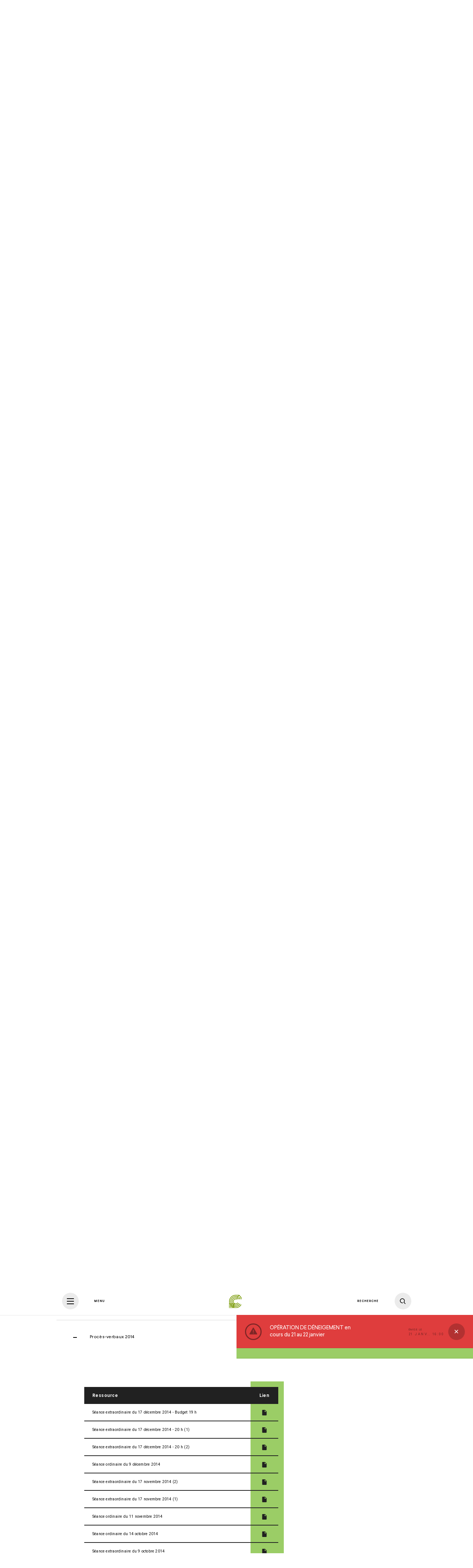

--- FILE ---
content_type: text/html; charset=UTF-8
request_url: https://saint-constant.ca/fr/proces-verbaux-2014
body_size: 41773
content:
<!doctype html>
<!--[if lte IE 9]>     <html lang="fr" class="has-no-js is-ie9"> <![endif]-->
<!--[if gt IE 9]><!-->
<html lang="fr" class="has-no-js">
<!--<![endif]-->

<head>
    <meta charset="utf-8">
    <meta http-equiv="X-UA-Compatible" content="IE=edge">
    <meta name="viewport" content="width=device-width, initial-scale=1">
    <meta name="theme-color" content="#ffffff">

    
    
        <title>Ville de Saint-Constant</title>
        <meta name="description" content="">
    
        <meta property="og:title" content="Ville de Saint-Constant" />
        <meta property="og:description" content="" />
        <meta property="og:url" content="https://saint-constant.ca/fr/proces-verbaux-2014">
        <meta property="og:type" content="article" />
        <meta property="og:locale" content="fr_CA">
        <meta property="og:locale:alternate" content="en_US">
    
    
        <meta name="twitter:card" content="photo" />
        <meta name="twitter:title" content="Ville de Saint-Constant" />
        <meta name="twitter:url" content="https://saint-constant.ca/fr/proces-verbaux-2014" />
    
    

    <base href="https://saint-constant.ca/" />

    <link rel="apple-touch-icon" sizes="180x180" href="assets/images/apple-touch-icon.png">
    <link rel="icon" type="image/png" href="assets/images/favicon-32x32.png" sizes="32x32">
    <link rel="icon" type="image/png" href="assets/images/favicon-16x16.png" sizes="16x16">
    <link rel="mask-icon" href="assets/images/safari-pinned-tab.svg" color="#5bbad5">
    <link rel="manifest" href="manifest.json">

    <link rel="stylesheet" href="assets/styles/main.css?v=202511031340">

    <link href="https://fonts.googleapis.com/css?family=Roboto:400,500,700" rel="stylesheet" type="text/css">

    <script type="text/plain" data-category="analytics">
        (function (i, s, o, g, r, a, m) {
            i['GoogleAnalyticsObject'] = r; i[r] = i[r] || function () {
                (i[r].q = i[r].q || []).push(arguments)
            }, i[r].l = 1 * new Date(); a = s.createElement(o),
                m = s.getElementsByTagName(o)[0]; a.async = 1; a.src = g; m.parentNode.insertBefore(a, m)
        })(window, document, 'script', '//www.google-analytics.com/analytics.js', 'ga');
        ga('create', 'UA-30097193-1', 'auto');
        ga('send', 'pageview');
    </script>

    
</head>

<body data-template="" data-module="CookieConsent" data-cookie-consent-options="{&quot;revision&quot;:0,&quot;guiOptions&quot;:{&quot;consentModal&quot;:{&quot;layout&quot;:&quot;box wide&quot;}},&quot;categories&quot;:{&quot;necessary&quot;:{&quot;enabled&quot;:true,&quot;readOnly&quot;:true},&quot;functional&quot;:{&quot;enabled&quot;:true,&quot;autoClear&quot;:{&quot;cookies&quot;:[{&quot;name&quot;:&quot;token&quot;},{&quot;name&quot;:&quot;u&quot;}]}},&quot;analytics&quot;:{&quot;autoClear&quot;:{&quot;cookies&quot;:[{&quot;name&quot;:&quot;\/^(_ga)\/&quot;},{&quot;name&quot;:&quot;_gid&quot;}]}},&quot;targeting&quot;:{&quot;autoClear&quot;:{&quot;cookies&quot;:[{&quot;name&quot;:&quot;token&quot;},{&quot;name&quot;:&quot;u&quot;}]}}},&quot;language&quot;:{&quot;default&quot;:&quot;fr&quot;,&quot;autoDetect&quot;:&quot;document&quot;,&quot;translations&quot;:{&quot;fr&quot;:{&quot;consentModal&quot;:{&quot;title&quot;:&quot;Témoins sur Saint-Constant&quot;,&quot;description&quot;:&quot;Nous utilisons certains témoins (cookies) essentiels pour faire fonctionner ce site Web.&lt;br&gt;&lt;br&gt;Nous avons besoin de votre consentement pour utiliser des témoins supplémentaires afin d’améliorer votre expérience sur notre site et de diffuser des contenus et des publicités personnalisés. {{revisionMessage}}&quot;,&quot;acceptAllBtn&quot;:&quot;Accepter tout&quot;,&quot;acceptNecessaryBtn&quot;:&quot;Refuser tout&quot;,&quot;showPreferencesBtn&quot;:&quot;Préférences&quot;,&quot;closeIconLabel&quot;:&quot;Refuser tout&quot;,&quot;revisionMessage&quot;:&quot;&lt;br&gt;&lt;br&gt;Notre &lt;a data-cookie-consent=\&quot;hide\&quot; href=\&quot;fr\/politique-de-confidentialite\&quot;&gt;Politique de confidentialité&lt;\/a&gt; a changé depuis votre dernière visite.&quot;,&quot;footer&quot;:&quot;&lt;a data-cookie-consent=\&quot;hide\&quot; href=\&quot;fr\/politique-de-confidentialite\&quot;&gt;Politique de confidentialité&lt;\/a&gt;&quot;},&quot;preferencesModal&quot;:{&quot;title&quot;:&quot;Préférences de témoins&quot;,&quot;acceptAllBtn&quot;:&quot;Accepter tout&quot;,&quot;acceptNecessaryBtn&quot;:&quot;Refuser tout&quot;,&quot;savePreferencesBtn&quot;:&quot;Accepter la sélection&quot;,&quot;closeIconLabel&quot;:&quot;Fermer les préférences&quot;,&quot;sections&quot;:[{&quot;description&quot;:&quot;Nous utilisons certains témoins (cookies) pour personnaliser nos contenus et améliorer votre expérience numérique. D'autres sont indispensables au bon fonctionnement et à la sécurité de notre site Web et ne peuvent pas être désactivés.&lt;br&gt;&lt;br&gt;Vous pouvez activer ou désactiver votre autorisation à recueillir vos données de navigation en tout temps. Si vous désactivez certains témoins, votre expérience de navigation peut être affectée.&lt;br&gt;&lt;br&gt;Pour en savoir plus, consultez notre &lt;a data-cookie-consent=\&quot;hide\&quot; href=\&quot;fr\/politique-de-confidentialite\&quot;&gt;politique de confidentialité&lt;\/a&gt;.&quot;},{&quot;title&quot;:&quot;Témoins strictement nécessaires &lt;span class=\&quot;pm__badge\&quot;&gt;Toujours activés&lt;\/span&gt;&quot;,&quot;description&quot;:&quot;Ces cookies sont stockés pour garantir le bon fonctionnement de notre site Web. Ils ne peuvent pas être désactivés.&quot;,&quot;linkedCategory&quot;:&quot;necessary&quot;,&quot;cookieTable&quot;:{&quot;headers&quot;:{&quot;name&quot;:&quot;Nom&quot;,&quot;service&quot;:&quot;Service&quot;,&quot;duration&quot;:&quot;Durée&quot;,&quot;purpose&quot;:&quot;Usage&quot;},&quot;body&quot;:[{&quot;name&quot;:&quot;PHPSESSID&quot;,&quot;service&quot;:&quot;Saint-Constant&quot;,&quot;duration&quot;:&quot;Session&quot;,&quot;purpose&quot;:&quot;Utilisé pour partager des données de fonctionnalités à travers les pages du site Web comme le suivi de la langue actuelle.&quot;},{&quot;name&quot;:&quot;cc_cookie&quot;,&quot;service&quot;:&quot;Saint-Constant&quot;,&quot;duration&quot;:&quot;6 mois&quot;,&quot;purpose&quot;:&quot;Utilisé pour stocker vos préférences de consentement de témoins.&quot;},{&quot;name&quot;:&quot;_grecaptcha&quot;,&quot;service&quot;:&quot;Google reCAPTCHA&quot;,&quot;duration&quot;:&quot;6 mois&quot;,&quot;purpose&quot;:&quot;Utilisé pour stocker l'évaluation si la visite, l'interaction, ou la soumission du formulaire, est légitime ou malveillante.&quot;}]}},{&quot;title&quot;:&quot;Témoins de fonctionnalité&quot;,&quot;description&quot;:&quot;Ces cookies sont utilisés pour améliorer les performances du site Web, certaines fonctions du site Web peuvent ne pas être disponibles si ils sont désactivées.&quot;,&quot;linkedCategory&quot;:&quot;functional&quot;,&quot;cookieTable&quot;:{&quot;headers&quot;:{&quot;name&quot;:&quot;Nom&quot;,&quot;service&quot;:&quot;Service&quot;,&quot;duration&quot;:&quot;Durée&quot;,&quot;purpose&quot;:&quot;Usage&quot;},&quot;body&quot;:[{&quot;name&quot;:&quot;token&quot;,&quot;service&quot;:&quot;lepointdevente&quot;,&quot;duration&quot;:&quot;6 mois&quot;,&quot;purpose&quot;:&quot;Utilisé lors des transactions avec la billetterie: Le point de vente.&quot;},{&quot;name&quot;:&quot;u&quot;,&quot;service&quot;:&quot;lepointdevente&quot;,&quot;duration&quot;:&quot;6 mois&quot;,&quot;purpose&quot;:&quot;Utilisé lors des transactions avec la billetterie: Le point de vente.&quot;}]}},{&quot;title&quot;:&quot;Témoins de performance&quot;,&quot;description&quot;:&quot;Ces cookies sont utilisés pour analyser la navigation sur le site afin d'améliorer son bon fonctionnement.&quot;,&quot;linkedCategory&quot;:&quot;analytics&quot;,&quot;cookieTable&quot;:{&quot;headers&quot;:{&quot;name&quot;:&quot;Nom&quot;,&quot;service&quot;:&quot;Service&quot;,&quot;duration&quot;:&quot;Durée&quot;,&quot;purpose&quot;:&quot;Usage&quot;},&quot;body&quot;:[{&quot;name&quot;:&quot;_ga&quot;,&quot;service&quot;:&quot;Google Analytics&quot;,&quot;duration&quot;:&quot;2 ans&quot;,&quot;purpose&quot;:&quot;Utilisé pour distinguer les utilisateurs uniques et compter les pages vues.&quot;},{&quot;name&quot;:&quot;_gat&quot;,&quot;service&quot;:&quot;Google Analytics&quot;,&quot;duration&quot;:&quot;1 minute&quot;,&quot;purpose&quot;:&quot;Utilisé pour limiter la fréquence de collecte des données.&quot;},{&quot;name&quot;:&quot;_gid&quot;,&quot;service&quot;:&quot;google.com&quot;,&quot;duration&quot;:&quot;1 jour&quot;,&quot;purpose&quot;:&quot;Utilisé pour distinguer les utilisateurs uniques et compter les pages vues.&quot;}]}}]}},&quot;en&quot;:{&quot;consentModal&quot;:{&quot;title&quot;:&quot;Cookies on Saint-Constant&quot;,&quot;description&quot;:&quot;We use some essential cookies to make this Web site work.&lt;br&gt;&lt;br&gt;We need your consent to use additional cookies which we use to improve your experience on our site and deliver personalized content and advertisements. {{revisionMessage}}&quot;,&quot;acceptAllBtn&quot;:&quot;Accept all&quot;,&quot;acceptNecessaryBtn&quot;:&quot;Reject all&quot;,&quot;showPreferencesBtn&quot;:&quot;Preferences&quot;,&quot;closeIconLabel&quot;:&quot;Reject all&quot;,&quot;revisionMessage&quot;:&quot;&lt;br&gt;&lt;br&gt;Our &lt;a data-cookie-consent=\&quot;hide\&quot; href=\&quot;fr\/politique-de-confidentialite\&quot;&gt;privacy policy&lt;\/a&gt; has changed since your last visit.&quot;,&quot;footer&quot;:&quot;&lt;a data-cookie-consent=\&quot;hide\&quot; href=\&quot;fr\/politique-de-confidentialite\&quot;&gt;Privacy Policy&lt;\/a&gt;&quot;},&quot;preferencesModal&quot;:{&quot;title&quot;:&quot;Cookie preferences&quot;,&quot;acceptAllBtn&quot;:&quot;Accept all&quot;,&quot;acceptNecessaryBtn&quot;:&quot;Reject all&quot;,&quot;savePreferencesBtn&quot;:&quot;Accept selection&quot;,&quot;closeIconLabel&quot;:&quot;Close preferences&quot;,&quot;sections&quot;:[{&quot;description&quot;:&quot;We use cookies to personalize content and improve your digital experience. Some cookies are essential in order for the Web site to function correctly and for security purposes. These essential cookies cannot be deactivated.&lt;br&gt;&lt;br&gt;You can activate or deactivate your permission for cookies to collect your browsing data at any time. If you deactivate certain cookies, your browsing experience may be affected.&lt;br&gt;&lt;br&gt;You can find out more in our &lt;a data-cookie-consent=\&quot;hide\&quot; href=\&quot;fr\/politique-de-confidentialite\&quot;&gt;privacy policy&lt;\/a&gt;.&quot;},{&quot;title&quot;:&quot;Strictly necessary cookies &lt;span class=\&quot;pm__badge\&quot;&gt;Always Enabled&lt;\/span&gt;&quot;,&quot;description&quot;:&quot;These cookies are set to ensure that our Web site works correctly. They cannot be disabled.&quot;,&quot;linkedCategory&quot;:&quot;necessary&quot;,&quot;cookieTable&quot;:{&quot;headers&quot;:{&quot;name&quot;:&quot;Name&quot;,&quot;service&quot;:&quot;Service&quot;,&quot;duration&quot;:&quot;Duration&quot;,&quot;purpose&quot;:&quot;Purpose&quot;},&quot;body&quot;:[{&quot;name&quot;:&quot;PHPSESSID&quot;,&quot;service&quot;:&quot;Saint-Constant&quot;,&quot;duration&quot;:&quot;Session&quot;,&quot;purpose&quot;:&quot;Used to share functional data across pages of the Web site such as the current language.&quot;},{&quot;name&quot;:&quot;cc_cookie&quot;,&quot;service&quot;:&quot;Saint-Constant&quot;,&quot;duration&quot;:&quot; 6 months&quot;,&quot;purpose&quot;:&quot;Used to remember your cookie consent preferences.&quot;},{&quot;name&quot;:&quot;_grecaptcha&quot;,&quot;service&quot;:&quot;Google reCAPTCHA&quot;,&quot;duration&quot;:&quot;6 months&quot;,&quot;purpose&quot;:&quot;Used to store the assessment if the visit, interaction, or form submission, is legitimate or malicious.&quot;}]}},{&quot;title&quot;:&quot;Functionality cookies&quot;,&quot;description&quot;:&quot;These cookies are used to improve the performance of the website, some functions of the website may not be available if they are disabled.&quot;,&quot;linkedCategory&quot;:&quot;functional&quot;,&quot;cookieTable&quot;:{&quot;headers&quot;:{&quot;name&quot;:&quot;Name&quot;,&quot;service&quot;:&quot;Service&quot;,&quot;duration&quot;:&quot;Duration&quot;,&quot;purpose&quot;:&quot;Purpose&quot;},&quot;body&quot;:[{&quot;name&quot;:&quot;token&quot;,&quot;service&quot;:&quot;lepointdevente&quot;,&quot;duration&quot;:&quot;6 months&quot;,&quot;purpose&quot;:&quot;Used during transactions with the ticket office: The point of sale.&quot;},{&quot;name&quot;:&quot;u&quot;,&quot;service&quot;:&quot;lepointdevente&quot;,&quot;duration&quot;:&quot;6 months&quot;,&quot;purpose&quot;:&quot;Used during transactions with the ticket office: The point of sale.&quot;}]}},{&quot;title&quot;:&quot;Performance cookies&quot;,&quot;description&quot;:&quot;These cookies are used to analyze site browsing to improve how well it works.&quot;,&quot;linkedCategory&quot;:&quot;analytics&quot;,&quot;cookieTable&quot;:{&quot;headers&quot;:{&quot;name&quot;:&quot;Name&quot;,&quot;service&quot;:&quot;Service&quot;,&quot;duration&quot;:&quot;Duration&quot;,&quot;purpose&quot;:&quot;Purpose&quot;},&quot;body&quot;:[{&quot;name&quot;:&quot;_ga&quot;,&quot;service&quot;:&quot;Google Analytics&quot;,&quot;duration&quot;:&quot;2 years&quot;,&quot;purpose&quot;:&quot;Used to distinguish unique users and count page views.&quot;},{&quot;name&quot;:&quot;_gat&quot;,&quot;service&quot;:&quot;Google Analytics&quot;,&quot;duration&quot;:&quot;1 minute&quot;,&quot;purpose&quot;:&quot;Used to limit the frequency of data collection.&quot;},{&quot;name&quot;:&quot;_gid&quot;,&quot;service&quot;:&quot;google.com&quot;,&quot;duration&quot;:&quot;1 day&quot;,&quot;purpose&quot;:&quot;Used to distinguish unique users and count page views.&quot;}]}}]}}}}}">

    <div class="c-loader">
        <div class="c-loader_spinner"></div>
    </div>


    <nav class="c-nav php-no_index" data-module="Nav">
        <div class="c-nav_background o-background u-mask">
            <div class="c-nav_background_image o-background -overlay -light" style="background-image: url('assets/images/nav-background.jpg');"></div>
        </div>
        <div class="c-nav_container">
            <div class="o-container">
                <div class="c-nav_wrap">
                    <div class="c-nav_main">
                        <ul class="c-nav_list">
                            <li class="c-nav_item">
                                <a class="c-nav_link o-h1" href="actualites">Actualités</a>
                            </li>
                            <li class="c-nav_item">
                                <a class="c-nav_link o-h1" href="calendrier">Calendrier</a>
                            </li>
                            <li class="c-nav_item">
                                <a class="c-nav_link o-h1" href="fr/carte-interactive">Carte interactive</a>
                            </li>
                            <li class="c-nav_item">
                                <a class="c-nav_link o-h1" href="fr/grands-projets">Grands Projets</a>
                            </li>
                            <li class="c-nav_item">
                                <a class="c-nav_link o-h1" href="fr/contact">Nous joindre</a>
                            </li>
                            <li class="c-nav_item">
                                <a href="https://citoyen.saint-constant.ca/" class="c-nav_link o-h1" target="_blank">Espace citoyen</a>
                            </li>
                            <li class="c-nav_item">
                                <a href="https://citoyen.saint-constant.ca/" class="c-nav_link o-h1" target="_blank">Services en ligne</a>
                            </li>
                            <li class="c-nav_item">
                                <a class="c-nav_link -cookie" href="#show-cookie-consent">
                                    <svg class="c-nav_link_cookieIcon" role="presentation">
                                        <use xlink:href="assets/images/sprite.svg?v=202511031340#settings"></use>
                                    </svg>
                                    <span>
                                        Gérer mes préférences de témoins
                                    </span>
                                </a>
                            </li>
                        </ul>
                        <div class="c-nav_social">
                            <a class="c-nav_social_link" href="https://facebook.com/villedesaintconstant" target="_blank" aria-label="Facebook">
                                <svg class="c-nav_social_icon" role="img">
                                    <use xlink:href="assets/images/sprite.svg?v=202511031340#social-facebook"></use>
                                </svg>
                            </a>
                            <a class="c-nav_social_link" href="https://instagram.com/villesaintconstant" target="_blank" aria-label="Instagram">
                                <svg class="c-nav_social_icon" role="img">
                                    <use xlink:href="assets/images/sprite.svg?v=202511031340#social-instagram"></use>
                                </svg>
                            </a>
                            <a class="c-nav_social_link" href="https://youtube.com/channel/UCiucrMxyATRmDGcj0TgJ5_w" target="_blank" aria-label="YouTube">
                                <svg class="c-nav_social_icon" role="img">
                                    <use xlink:href="assets/images/sprite.svg?v=202511031340#social-youtube"></use>
                                </svg>
                            </a>
                            <a class="c-nav_social_link" href="https://www.linkedin.com/company/ville-de-saint-constant" target="_blank" aria-label="LinkedIn">
                                <svg class="c-nav_social_icon" role="img">
                                    <use xlink:href="assets/images/sprite.svg?v=202511031340#social-linkedin"></use>
                                </svg>
                            </a>
                        </div>
                    </div>
    
                    <div class="c-nav_accordion">
                        <div class="c-accordion -nav js-accordion" data-module="Accordion">
                            <section class="c-accordion_section js-accordion-section">
                                <header class="c-accordion_header js-accordion-header">
                                    <h2 class="c-accordion_heading">Portrait de la Ville</h2>
                                    <div class="c-accordion_button">
                                        <span class="c-accordion_button_icon"></span>
                                    </div>
                                </header>
                                <div class="c-accordion_main js-accordion-main">
                                    <div class="c-accordion_content o-grid">
                                            <header class="c-search_list-header -white">
                                                <h2 class="c-search_list-heading">
                                                    <a class="c-search_link o-link -normal" href="fr/275e-anniversaire-de-saint-constant">275e anniversaire de Saint-Constant</a>
                                                </h2>
                                            </header>
                                            <header class="c-search_list-header -white">
                                                <h2 class="c-search_list-heading">
                                                    <a class="c-search_link o-link -normal" href="fr/decouvrir-ma-ville">Découvrir ma ville</a>
                                                </h2>
                                            </header>
                                            <header class="c-search_list-header -white">
                                                <h2 class="c-search_list-heading">
                                                    <a class="c-search_link o-link -normal" href="fr/batiments-municipaux-horaire-et-coordonnees">Bâtiments municipaux | Horaire et coordonnées </a>
                                                </h2>
                                            </header>
                                            <header class="c-search_list-header -white">
                                                <h2 class="c-search_list-heading">
                                                    <a class="c-search_link o-link -normal" href="fr/bienvenue-a-saint-constant-quoi-savoir">Bienvenue à Saint-Constant : quoi savoir! </a>
                                                </h2>
                                            </header>
                                            <header class="c-search_list-header -white">
                                                <h2 class="c-search_list-heading">
                                                    <a class="c-search_link o-link -normal" href="fr/budgets-et-rapports-annuels">Budgets et rapports annuels</a>
                                                </h2>
                                            </header>
                                            <header class="c-search_list-header -white">
                                                <h2 class="c-search_list-heading">
                                                    <a class="c-search_link o-link -normal" href="fr/emplois-joignez-vous-a-notre-equipe">Emplois : joignez-vous à notre équipe!</a>
                                                </h2>
                                            </header>
                                            <header class="c-search_list-header -white">
                                                <h2 class="c-search_list-heading">
                                                    <a class="c-search_link o-link -normal" href="fr/identite-municipale">Identité municipale</a>
                                                </h2>
                                            </header>
                                            <header class="c-search_list-header -white">
                                                <h2 class="c-search_list-heading">
                                                    <a class="c-search_link o-link -normal" href="fr/patrimoine-bati">Patrimoine bâti</a>
                                                </h2>
                                            </header>
                                            <header class="c-search_list-header -white">
                                                <h2 class="c-search_list-heading">
                                                    <a class="c-search_link o-link -normal" href="fr/politiques-municipales">Politiques municipales</a>
                                                </h2>
                                            </header>
                                            <header class="c-search_list-header -white">
                                                <h2 class="c-search_list-heading">
                                                    <a class="c-search_link o-link -normal" href="fr/reglements-municipaux">Règlements municipaux</a>
                                                </h2>
                                            </header>
                                            <header class="c-search_list-header -white">
                                                <h2 class="c-search_list-heading">
                                                    <a class="c-search_link o-link -normal" href="fr/securite-civile">Sécurité civile</a>
                                                </h2>
                                            </header>
                                    </div>
                                </div>
                            </section>
                            <section class="c-accordion_section js-accordion-section">
                                <header class="c-accordion_header js-accordion-header">
                                    <h2 class="c-accordion_heading">Services municipaux </h2>
                                    <div class="c-accordion_button">
                                        <span class="c-accordion_button_icon"></span>
                                    </div>
                                </header>
                                <div class="c-accordion_main js-accordion-main">
                                    <div class="c-accordion_content o-grid">
                                            <header class="c-search_list-header -white">
                                                <h2 class="c-search_list-heading">
                                                    <a class="c-search_link o-link -normal" href="fr/affaires-juridiques-greffe-et-approvisionnements">Affaires juridiques, greffe et approvisionnements</a>
                                                </h2>
                                            </header>
                                            <header class="c-search_list-header -white">
                                                <h2 class="c-search_list-heading">
                                                    <a class="c-search_link o-link -normal" href="fr/amenagement-du-territoire-et-developpement-economique-1">Aménagement du territoire et Développement économique</a>
                                                </h2>
                                            </header>
                                            <header class="c-search_list-header -white">
                                                <h2 class="c-search_list-heading">
                                                    <a class="c-search_link o-link -normal" href="fr/assermentation">Assermentation</a>
                                                </h2>
                                            </header>
                                            <header class="c-search_list-header -white">
                                                <h2 class="c-search_list-heading">
                                                    <a class="c-search_link o-link -normal" href="fr/bibliotheque-1">Bibliothèque </a>
                                                </h2>
                                            </header>
                                            <header class="c-search_list-header -white">
                                                <h2 class="c-search_list-heading">
                                                    <a class="c-search_link o-link -normal" href="fr/brigadieres-et-brigadiers-scolaires">Brigadières et brigadiers scolaires</a>
                                                </h2>
                                            </header>
                                            <header class="c-search_list-header -white">
                                                <h2 class="c-search_list-heading">
                                                    <a class="c-search_link o-link -normal" href="fr/bureau-de-projets">Bureau de projets</a>
                                                </h2>
                                            </header>
                                            <header class="c-search_list-header -white">
                                                <h2 class="c-search_list-heading">
                                                    <a class="c-search_link o-link -normal" href="fr/communications-et-technologies-de-l-information">Communications et technologies de l'information</a>
                                                </h2>
                                            </header>
                                            <header class="c-search_list-header -white">
                                                <h2 class="c-search_list-heading">
                                                    <a class="c-search_link o-link -normal" href="fr/complexe-aquatique">Complexe aquatique</a>
                                                </h2>
                                            </header>
                                            <header class="c-search_list-header -white">
                                                <h2 class="c-search_list-heading">
                                                    <a class="c-search_link o-link -normal" href="fr/cour-municipale">Cour municipale </a>
                                                </h2>
                                            </header>
                                            <header class="c-search_list-header -white">
                                                <h2 class="c-search_list-heading">
                                                    <a class="c-search_link o-link -normal" href="fr/environnement-et-developpement-durable">Environnement et développement durable </a>
                                                </h2>
                                            </header>
                                            <header class="c-search_list-header -white">
                                                <h2 class="c-search_list-heading">
                                                    <a class="c-search_link o-link -normal" href="fr/finances-et-taxation">Finances et taxation</a>
                                                </h2>
                                            </header>
                                            <header class="c-search_list-header -white">
                                                <h2 class="c-search_list-heading">
                                                    <a class="c-search_link o-link -normal" href="fr/langue-francaise">Langue française</a>
                                                </h2>
                                            </header>
                                            <header class="c-search_list-header -white">
                                                <h2 class="c-search_list-heading">
                                                    <a class="c-search_link o-link -normal" href="fr/loisirs">Loisirs</a>
                                                </h2>
                                            </header>
                                            <header class="c-search_list-header -white">
                                                <h2 class="c-search_list-heading">
                                                    <a class="c-search_link o-link -normal" href="fr/mairie-et-direction-generale-1">Mairie et direction générale </a>
                                                </h2>
                                            </header>
                                            <header class="c-search_list-header -white">
                                                <h2 class="c-search_list-heading">
                                                    <a class="c-search_link o-link -normal" href="fr/ressources-humaines">Ressources humaines</a>
                                                </h2>
                                            </header>
                                            <header class="c-search_list-header -white">
                                                <h2 class="c-search_list-heading">
                                                    <a class="c-search_link o-link -normal" href="fr/services-en-ligne">Services en ligne</a>
                                                </h2>
                                            </header>
                                            <header class="c-search_list-header -white">
                                                <h2 class="c-search_list-heading">
                                                    <a class="c-search_link o-link -normal" href="fr/travaux-publics">Travaux publics </a>
                                                </h2>
                                            </header>
                                    </div>
                                </div>
                            </section>
                            <section class="c-accordion_section js-accordion-section">
                                <header class="c-accordion_header js-accordion-header">
                                    <h2 class="c-accordion_heading">Services externes offerts dans la Ville</h2>
                                    <div class="c-accordion_button">
                                        <span class="c-accordion_button_icon"></span>
                                    </div>
                                </header>
                                <div class="c-accordion_main js-accordion-main">
                                    <div class="c-accordion_content o-grid">
                                            <header class="c-search_list-header -white">
                                                <h2 class="c-search_list-heading">
                                                    <a class="c-search_link o-link -normal" href="fr/collectes-des-matieres-residuelles-mrc-de-roussillon">Collectes des matières résiduelles (MRC de Roussillon)</a>
                                                </h2>
                                            </header>
                                            <header class="c-search_list-header -white">
                                                <h2 class="c-search_list-heading">
                                                    <a class="c-search_link o-link -normal" href="fr/operation-deneigement">Opération déneigement</a>
                                                </h2>
                                            </header>
                                            <header class="c-search_list-header -white">
                                                <h2 class="c-search_list-heading">
                                                    <a class="c-search_link o-link -normal" href="fr/organismes-accredites-par-la-ville-2">Organismes accrédités par la Ville</a>
                                                </h2>
                                            </header>
                                            <header class="c-search_list-header -white">
                                                <h2 class="c-search_list-heading">
                                                    <a class="c-search_link o-link -normal" href="fr/protection-des-animaux-spca-roussillon">Protection des animaux (SPCA Roussillon)</a>
                                                </h2>
                                            </header>
                                            <header class="c-search_list-header -white">
                                                <h2 class="c-search_list-heading">
                                                    <a class="c-search_link o-link -normal" href="fr/protection-et-prevention-incendie">Protection et prévention incendie </a>
                                                </h2>
                                            </header>
                                            <header class="c-search_list-header -white">
                                                <h2 class="c-search_list-heading">
                                                    <a class="c-search_link o-link -normal" href="fr/recuperation-et-de-valorisation-de-matieres-residuelles-ecocentre">Récupération et de valorisation de matières résiduelles (Écocentre)</a>
                                                </h2>
                                            </header>
                                            <header class="c-search_list-header -white">
                                                <h2 class="c-search_list-heading">
                                                    <a class="c-search_link o-link -normal" href="fr/recyclage-de-piles-et-cartouches-d-encre">Recyclage de piles et cartouches d'encre</a>
                                                </h2>
                                            </header>
                                            <header class="c-search_list-header -white">
                                                <h2 class="c-search_list-heading">
                                                    <a class="c-search_link o-link -normal" href="fr/ressources-utiles-1">Ressources utiles</a>
                                                </h2>
                                            </header>
                                            <header class="c-search_list-header -white">
                                                <h2 class="c-search_list-heading">
                                                    <a class="c-search_link o-link -normal" href="fr/service-de-transport-collectif-par-trains-et-autobus">Service de transport collectif par trains et autobus </a>
                                                </h2>
                                            </header>
                                    </div>
                                </div>
                            </section>
                            <section class="c-accordion_section js-accordion-section">
                                <header class="c-accordion_header js-accordion-header">
                                    <h2 class="c-accordion_heading">Culture, loisirs et sports</h2>
                                    <div class="c-accordion_button">
                                        <span class="c-accordion_button_icon"></span>
                                    </div>
                                </header>
                                <div class="c-accordion_main js-accordion-main">
                                    <div class="c-accordion_content o-grid">
                                            <header class="c-search_list-header -white">
                                                <h2 class="c-search_list-heading">
                                                    <a class="c-search_link o-link -normal" href="fr/l-agenda-des-fetes-la-ou-la-magie-prend-vie">L'Agenda des Fêtes, là où la magie prend vie!</a>
                                                </h2>
                                            </header>
                                            <header class="c-search_list-header -white">
                                                <h2 class="c-search_list-heading">
                                                    <a class="c-search_link o-link -normal" href="fr/activites-libres-et-prets-d-equipement">Activités libres et prêts d'équipement </a>
                                                </h2>
                                            </header>
                                            <header class="c-search_list-header -white">
                                                <h2 class="c-search_list-heading">
                                                    <a class="c-search_link o-link -normal" href="fr/arts-et-culture">Arts et culture</a>
                                                </h2>
                                            </header>
                                            <header class="c-search_list-header -white">
                                                <h2 class="c-search_list-heading">
                                                    <a class="c-search_link o-link -normal" href="fr/camp-de-jour-1">Camp de jour</a>
                                                </h2>
                                            </header>
                                            <header class="c-search_list-header -white">
                                                <h2 class="c-search_list-heading">
                                                    <a class="c-search_link o-link -normal" href="fr/devenir-benevole">Devenir bénévole</a>
                                                </h2>
                                            </header>
                                            <header class="c-search_list-header -white">
                                                <h2 class="c-search_list-heading">
                                                    <a class="c-search_link o-link -normal" href="fr/grand-defi-pierre-lavoie">Grand défi Pierre Lavoie </a>
                                                </h2>
                                            </header>
                                            <header class="c-search_list-header -white">
                                                <h2 class="c-search_list-heading">
                                                    <a class="c-search_link o-link -normal" href="fr/inscription-aux-activites-et-cartes-d-usagers">Inscription aux activités et cartes d'usagers</a>
                                                </h2>
                                            </header>
                                            <header class="c-search_list-header -white">
                                                <h2 class="c-search_list-heading">
                                                    <a class="c-search_link o-link -normal" href="fr/installations-recreatives">Installations récréatives</a>
                                                </h2>
                                            </header>
                                            <header class="c-search_list-header -white">
                                                <h2 class="c-search_list-heading">
                                                    <a class="c-search_link o-link -normal" href="fr/reservation-de-salles">Réservation de salles</a>
                                                </h2>
                                            </header>
                                            <header class="c-search_list-header -white">
                                                <h2 class="c-search_list-heading">
                                                    <a class="c-search_link o-link -normal" href="fr/reservation-de-gymnases-et-de-terrains-sportifs">Réservation de gymnases et de terrains sportifs</a>
                                                </h2>
                                            </header>
                                    </div>
                                </div>
                            </section>
                            <section class="c-accordion_section js-accordion-section">
                                <header class="c-accordion_header js-accordion-header">
                                    <h2 class="c-accordion_heading">Conseil municipal</h2>
                                    <div class="c-accordion_button">
                                        <span class="c-accordion_button_icon"></span>
                                    </div>
                                </header>
                                <div class="c-accordion_main js-accordion-main">
                                    <div class="c-accordion_content o-grid">
                                            <header class="c-search_list-header -white">
                                                <h2 class="c-search_list-heading">
                                                    <a class="c-search_link o-link -normal" href="fr/seances-du-conseil-et-documents-publics">Séances du conseil et documents publics</a>
                                                </h2>
                                            </header>
                                            <header class="c-search_list-header -white">
                                                <h2 class="c-search_list-heading">
                                                    <a class="c-search_link o-link -normal" href="fr/archives-vie-democratique-2023-et-avant">Archives | Vie démocratique (2023 et avant)</a>
                                                </h2>
                                            </header>
                                            <header class="c-search_list-header -white">
                                                <h2 class="c-search_list-heading">
                                                    <a class="c-search_link o-link -normal" href="fr/elections-municipales">Élections municipales</a>
                                                </h2>
                                            </header>
                                            <header class="c-search_list-header -white">
                                                <h2 class="c-search_list-heading">
                                                    <a class="c-search_link o-link -normal" href="fr/consultations-publiques">Consultations publiques </a>
                                                </h2>
                                            </header>
                                            <header class="c-search_list-header -white">
                                                <h2 class="c-search_list-heading">
                                                    <a class="c-search_link o-link -normal" href="fr/gouvernance-participative">Gouvernance participative </a>
                                                </h2>
                                            </header>
                                            <header class="c-search_list-header -white">
                                                <h2 class="c-search_list-heading">
                                                    <a class="c-search_link o-link -normal" href="fr/registre-des-cheques">Registre des chèques</a>
                                                </h2>
                                            </header>
                                    </div>
                                </div>
                            </section>
                            <section class="c-accordion_section js-accordion-section">
                                <header class="c-accordion_header js-accordion-header">
                                    <h2 class="c-accordion_heading">Projets</h2>
                                    <div class="c-accordion_button">
                                        <span class="c-accordion_button_icon"></span>
                                    </div>
                                </header>
                                <div class="c-accordion_main js-accordion-main">
                                    <div class="c-accordion_content o-grid">
                                            <header class="c-search_list-header -white">
                                                <h2 class="c-search_list-heading">
                                                    <a class="c-search_link o-link -normal" href="fr/entreprendre-a-saint-constant">Entreprendre à Saint-Constant</a>
                                                </h2>
                                            </header>
                                            <header class="c-search_list-header -white">
                                                <h2 class="c-search_list-heading">
                                                    <a class="c-search_link o-link -normal" href="fr/opportunites-sur-le-territoire">Opportunités sur le territoire</a>
                                                </h2>
                                            </header>
                                            <header class="c-search_list-header -white">
                                                <h2 class="c-search_list-heading">
                                                    <a class="c-search_link o-link -normal" href="/fr/investir-a-saint-constant">Investir à Saint-Constant</a>
                                                </h2>
                                            </header>
                                            <header class="c-search_list-header -white">
                                                <h2 class="c-search_list-heading">
                                                    <a class="c-search_link o-link -normal" href="fr/comite-consultatif-des-activites-commerciales">Comité consultatif des activités commerciales</a>
                                                </h2>
                                            </header>
                                    </div>
                                </div>
                            </section>
                        </div>
                    </div>
                </div>
            </div>
        </div>
    </nav>

    <div id="main">

        <header class="php-no_index c-header js-header-wrap"
            data-module="Header, Nav">
            <nav class="c-header_nav">
                <div class="c-header_main js-header js-hunt">
                    <div class="o-container">
                        <div class="c-header_main_content">
                            <div class="c-header_link -left js-nav-toggle js-header-link">
                                <span class="c-header_circle u-mask-circle -mask-white">
                                    <span class="c-header_circle_background"></span>
                                    <span class="c-header_nav-icon">
                                        <span class="c-header_nav-icon_wrap">
                                            <span class="c-header_nav-icon_line"></span><span
                                                class="c-header_nav-icon_line"></span><span
                                                class="c-header_nav-icon_line"></span>
                                        </span>
                                    </span>
                                    <svg class="c-header_circle_icon -hidden" role="img">
                                        <use xlink:href="assets/images/sprite.svg#icon-discover"></use>
                                    </svg>
                                </span>
                                <span class="c-header_label -main">Menu</span>
                                <span class="c-header_line u-mask-line -mask-white -left u-delay-four"></span>
                            </div>
                            <a class="c-header_logo" href="https://saint-constant.ca/">
                                <span id="c-header_logo" class="u-visuallyhidden">Ville de Saint-Constant</span>
                                <span class="c-header_logo_wrap" role="img" aria-labelledby="c-header_logo">
                                    <svg class="c-header_logo_image" role="presentation">
                                        <use xlink:href="assets/images/sprite.svg?v=202511031340#logo-new"></use>
                                    </svg><br>
                                    <svg class="c-header_logo_text" role="presentation">
                                        <use xlink:href="assets/images/sprite.svg?v=202511031340#logo-text-new"></use>
                                    </svg>
                                </span>
                            </a>
                            <a class="c-header_link -right js-header-link"
                                href="trouver">
                                <span class="c-header_line u-mask-line -mask-white u-delay-four"></span>
                                <span class="c-header_label -main">Recherche</span>
                                <span class="c-header_circle u-mask-circle -mask-white u-delay-two">
                                    <span class="c-header_circle_background"></span>
                                    <svg class="c-header_circle_icon" role="img">
                                        <use xlink:href="assets/images/sprite.svg#icon-search"></use>
                                    </svg>
                                </span>
                            </a>
                        </div>
                    </div>

                    <aside class="c-alert-wrap" data-module="Alert">
                            <article class="c-alert " data-alert-id="1983">
                                <div class="c-alert_wrap">
                                    <div class="c-alert_icon">
                                        <svg class="c-alert_image" role="img">
                                            <use xlink:href="assets/images/sprite.svg#alert-icon"></use>
                                        </svg>
                                    </div>
                                    <a class="c-alert_content" href="fr/actualites/operation-de-deneigement-en-cours-du-21-au-22-janvier" data-dismiss="alert">
                                        <p class="c-alert_meta">
                                            <span class="c-alert_time">Émise le</span>
                                            <time class="c-alert_time" datetime="">21 janv.. 16:00</time>
                                        </p>
                                        <p class="c-alert_title">OPÉRATION DE DÉNEIGEMENT en cours du 21 au 22 janvier </p>
                                    </a>
                                    <button class="c-alert_button" type="button" data-dismiss="alert">
                                        <svg class="c-alert_close" role="img">
                                            <use xlink:href="assets/images/sprite.svg#alert-close"></use>
                                        </svg>
                                    </button>
                                </div>
                            </article>
                            <article class="c-alert -poll" data-alert-id="1982">
                                <div class="c-alert_wrap">
                                    <div class="c-alert_icon">
                                        <svg class="c-alert_image" role="img">
                                            <use xlink:href="assets/images/sprite.svg#alert-icon"></use>
                                        </svg>
                                    </div>
                                    <a class="c-alert_content" href="fr/actualites/seance-extraordinaire-du-conseil-municipal-26-janvier-a-19-h-suivie-de-la-seance-sur-le-budget" data-dismiss="alert">
                                        <p class="c-alert_meta">
                                            <span class="c-alert_time">Émise le</span>
                                            <time class="c-alert_time" datetime="">20 janv.. 10:57</time>
                                        </p>
                                        <p class="c-alert_title">Séance extraordinaire du conseil municipal : 26 janvier à 19 h (suivie de la séance sur le budget)</p>
                                    </a>
                                    <button class="c-alert_button" type="button" data-dismiss="alert">
                                        <svg class="c-alert_close" role="img">
                                            <use xlink:href="assets/images/sprite.svg#alert-close"></use>
                                        </svg>
                                    </button>
                                </div>
                            </article>
                        
                        

                    </aside>
                </div>
            </nav>
            <div class="c-header_height js-header-height"></div>
        </header>

        <main>


<div class="c-search js-search"
     data-ajax="true"
     data-message-error="Une erreur est survenue. Veuillez réessayer."
     data-message-empty="Il n'y a pas de résultat pour cette recherche.">

    <div class="o-container">
        <form class="c-search_form o-grid -margin-small js-hunt js-search-form" method="GET" action="trouver" data-module="Type">
            <div class="o-three-quarters">
                <div class="o-input-wrap no-page-transitions">
                    <input class="o-input -search js-search-input" type="search" name="keyword" placeholder="Recherchez ici">
                    <svg class="o-input-icon" role="img"><use xlink:href="assets/images/sprite.svg#icon-search"></use></svg>
                    <span class="o-input-line u-mask-line"></span>
                </div>
            </div>
            <div class="o-quarter">
                <div class="c-search_contact">
                    <div class="c-search_button o-button-wrap u-mask u-delay-four">
                        <button class="o-button -large -gray" type="submit">
                            <span class="o-button_text">Trouver</span>
                        </button>
                    </div>
                </div>
            </div>
        </form>
    </div>


    <div class="c-search_results-wrap">
        <div class="c-loader_spinner -green -search"></div>

        <div class="c-search_results js-search-results">

<header class="c-search_header u-mask js-hunt php-no_index">
    <div class="o-background -overlay" style="background-image: url('uploads/pages/images/vie_democratique.png');"></div>
    <h1 class="c-search_header_title">Archives | Vie démocratique (2023 et avant)</h1>
</header>


<div class="o-container">
    <div class="c-accordion -white js-accordion" data-accordion="close" data-module="Accordion">

            <section class="php-no_index c-accordion_section js-accordion-section">
                <header class="c-accordion_header -icon-left js-accordion-header"  data-id="748" data-url="fr/proces-verbaux-et-enregistrements-audio-2023">
            
                    <div class="c-accordion_grid o-grid -margin -middle">
                        <h2 class="c-accordion_heading -grid o-grid_item">
                            <a class="o-link -normal no-page-transitions js-accordion-link" href="fr/proces-verbaux-et-enregistrements-audio-2023">Procès-verbaux et enregistrements audio 2023</a>
                        </h2>
                    </div>
                    <div class="c-accordion_button">
                        <span class="c-accordion_button_icon"></span>
                    </div>
                </header>
                <div class="c-accordion_main js-accordion-main">
                    <div class="c-accordion_content">
                        <div class="c-accordion_text">
                            <div class="s-wysiwyg">
                                <p><strong>La Ville de Saint-Constant rend disponible des enregistrements audio des séances du conseil municipal. Ces enregistrements sont en ligne sur notre site dans les meilleurs délais après chaque séance sur cette page Web, avec les procès-verbaux.</strong></p>
                            </div>
            
                            <section class="c-table-wrap o-article_section js-hunt" intro-outro="fade:{'duration':300,'easing':'cubic-bezier(0.4, 0, 0.2, 1)'}">
                                <div class="c-table-background u-mask u-delay-two"></div>
                                <table class="c-table">
                                    <thead>
                                        <tr>
                                            <th>Ressource</th><th>Lien</th>
                                        </tr>
                                    </thead>
                                    <tbody>
                                        <tr>
                                            <td><a class="c-table_link o-link -underline-hover" href="https://www.youtube.com/watch?v=k9RbKFhMPtY" target="_blank">Enregistrement audio de la séance extraordinaire du 19 décembre 2023 (Présentation du budget 2024)</a></td>
                                            <td>
                                                <a class="c-table_link o-link" href="https://www.youtube.com/watch?v=k9RbKFhMPtY" target="_blank">
                                                    <svg class="c-table_icon" role="img" title="https://www.youtube.com/watch?v=k9RbKFhMPtY"><use xlink:href="assets/images/sprite.svg#icon-link"></use></svg>
                                                </a>
                                            </td>
                                        </tr>
                                        <tr>
                                            <td><a class="c-table_link o-link -underline-hover" href="uploads/attachments/Greffe/2024/16janvier2024/2023-12-19_Seance_extraordinaire_Budget.pdf" target="_blank">Procès-verbal de la séance extraordinaire de 19 décembre 2023 - Budget</a></td>
                                            <td>
                                                <a class="c-table_link o-link" href="uploads/attachments/Greffe/2024/16janvier2024/2023-12-19_Seance_extraordinaire_Budget.pdf" target="_blank">
                                                    <svg class="c-table_icon" role="img" title="2023-12-19_Seance_extraordinaire_Budget.pdf"><use xlink:href="assets/images/sprite.svg#icon-document"></use></svg>
                                                </a>
                                            </td>
                                        </tr>
                                        <tr>
                                            <td><a class="c-table_link o-link -underline-hover" href="https://youtu.be/e2hbM__20rM" target="_blank">Enregistrement audio de la séance extraordinaire du 19 décembre 2023</a></td>
                                            <td>
                                                <a class="c-table_link o-link" href="https://youtu.be/e2hbM__20rM" target="_blank">
                                                    <svg class="c-table_icon" role="img" title="https://youtu.be/e2hbM__20rM"><use xlink:href="assets/images/sprite.svg#icon-link"></use></svg>
                                                </a>
                                            </td>
                                        </tr>
                                        <tr>
                                            <td><a class="c-table_link o-link -underline-hover" href="uploads/attachments/Greffe/2024/16janvier2024/2023-12-19_Seance_extra_19h04.pdf" target="_blank">Procès-verbal de la séance extraordinaire du 19 décembre 2023</a></td>
                                            <td>
                                                <a class="c-table_link o-link" href="uploads/attachments/Greffe/2024/16janvier2024/2023-12-19_Seance_extra_19h04.pdf" target="_blank">
                                                    <svg class="c-table_icon" role="img" title="2023-12-19_Seance_extra_19h04.pdf"><use xlink:href="assets/images/sprite.svg#icon-document"></use></svg>
                                                </a>
                                            </td>
                                        </tr>
                                        <tr>
                                            <td><a class="c-table_link o-link -underline-hover" href="https://www.youtube.com/watch?v=deI0gQ5u4NM" target="_blank">Enregistrement audio de la séance ordinaire tenue le 12 décembre 2023</a></td>
                                            <td>
                                                <a class="c-table_link o-link" href="https://www.youtube.com/watch?v=deI0gQ5u4NM" target="_blank">
                                                    <svg class="c-table_icon" role="img" title="https://www.youtube.com/watch?v=deI0gQ5u4NM"><use xlink:href="assets/images/sprite.svg#icon-link"></use></svg>
                                                </a>
                                            </td>
                                        </tr>
                                        <tr>
                                            <td><a class="c-table_link o-link -underline-hover" href="uploads/attachments/Greffe/2024/16janvier2024/2023-12-12_Seance_ordinaire.pdf" target="_blank">Procès-verbal de la séance ordinaire de 12 décembre 2023</a></td>
                                            <td>
                                                <a class="c-table_link o-link" href="uploads/attachments/Greffe/2024/16janvier2024/2023-12-12_Seance_ordinaire.pdf" target="_blank">
                                                    <svg class="c-table_icon" role="img" title="2023-12-12_Seance_ordinaire.pdf"><use xlink:href="assets/images/sprite.svg#icon-document"></use></svg>
                                                </a>
                                            </td>
                                        </tr>
                                        <tr>
                                            <td><a class="c-table_link o-link -underline-hover" href="https://www.youtube.com/watch?v=igX6rr6G448" target="_blank">Enregistrement audio de la séance ordinaire tenue le 21 novembre 2023</a></td>
                                            <td>
                                                <a class="c-table_link o-link" href="https://www.youtube.com/watch?v=igX6rr6G448" target="_blank">
                                                    <svg class="c-table_icon" role="img" title="https://www.youtube.com/watch?v=igX6rr6G448"><use xlink:href="assets/images/sprite.svg#icon-link"></use></svg>
                                                </a>
                                            </td>
                                        </tr>
                                        <tr>
                                            <td><a class="c-table_link o-link -underline-hover" href="uploads/attachments/Greffe/12decembre2023/2023-11-21_Seance_ordinaire.pdf" target="_blank">Procès-verbal de la séance ordinaire de 21 novembre 2023</a></td>
                                            <td>
                                                <a class="c-table_link o-link" href="uploads/attachments/Greffe/12decembre2023/2023-11-21_Seance_ordinaire.pdf" target="_blank">
                                                    <svg class="c-table_icon" role="img" title="2023-11-21_Seance_ordinaire.pdf"><use xlink:href="assets/images/sprite.svg#icon-document"></use></svg>
                                                </a>
                                            </td>
                                        </tr>
                                        <tr>
                                            <td><a class="c-table_link o-link -underline-hover" href="https://www.youtube.com/watch?v=o4jRUewpKWs" target="_blank">Enregistrement audio de la séance extraordinaire du 14 novembre 2023</a></td>
                                            <td>
                                                <a class="c-table_link o-link" href="https://www.youtube.com/watch?v=o4jRUewpKWs" target="_blank">
                                                    <svg class="c-table_icon" role="img" title="https://www.youtube.com/watch?v=o4jRUewpKWs"><use xlink:href="assets/images/sprite.svg#icon-link"></use></svg>
                                                </a>
                                            </td>
                                        </tr>
                                        <tr>
                                            <td><a class="c-table_link o-link -underline-hover" href="uploads/attachments/Greffe/21novembre2023/2023-11-14_Seance_extraordinaire.pdf" target="_blank">Procès-verbal de la séance extraordinaire de 14 novembre 2023</a></td>
                                            <td>
                                                <a class="c-table_link o-link" href="uploads/attachments/Greffe/21novembre2023/2023-11-14_Seance_extraordinaire.pdf" target="_blank">
                                                    <svg class="c-table_icon" role="img" title="2023-11-14_Seance_extraordinaire.pdf"><use xlink:href="assets/images/sprite.svg#icon-document"></use></svg>
                                                </a>
                                            </td>
                                        </tr>
                                        <tr>
                                            <td><a class="c-table_link o-link -underline-hover" href="https://youtu.be/eTAIW4w9ouM" target="_blank">Enregistrement audio de la séance ordinaire tenue le 17 octobre 2023</a></td>
                                            <td>
                                                <a class="c-table_link o-link" href="https://youtu.be/eTAIW4w9ouM" target="_blank">
                                                    <svg class="c-table_icon" role="img" title="https://youtu.be/eTAIW4w9ouM"><use xlink:href="assets/images/sprite.svg#icon-link"></use></svg>
                                                </a>
                                            </td>
                                        </tr>
                                        <tr>
                                            <td><a class="c-table_link o-link -underline-hover" href="uploads/attachments/Greffe/21novembre2023/2023-10-17_Seance_ordinaire.pdf" target="_blank">Procès-verbal de la séance ordinaire de 17 octobre 2023</a></td>
                                            <td>
                                                <a class="c-table_link o-link" href="uploads/attachments/Greffe/21novembre2023/2023-10-17_Seance_ordinaire.pdf" target="_blank">
                                                    <svg class="c-table_icon" role="img" title="2023-10-17_Seance_ordinaire.pdf"><use xlink:href="assets/images/sprite.svg#icon-document"></use></svg>
                                                </a>
                                            </td>
                                        </tr>
                                        <tr>
                                            <td><a class="c-table_link o-link -underline-hover" href="https://www.youtube.com/watch?v=UWv5g48IdQw" target="_blank">Enregistrement audio de la séance extraordinaire tenue le 10 octobre 2023</a></td>
                                            <td>
                                                <a class="c-table_link o-link" href="https://www.youtube.com/watch?v=UWv5g48IdQw" target="_blank">
                                                    <svg class="c-table_icon" role="img" title="https://www.youtube.com/watch?v=UWv5g48IdQw"><use xlink:href="assets/images/sprite.svg#icon-link"></use></svg>
                                                </a>
                                            </td>
                                        </tr>
                                        <tr>
                                            <td><a class="c-table_link o-link -underline-hover" href="uploads/attachments/Greffe/17octobre2023/2023-10-10_Seance_extraordinaire.pdf" target="_blank">Procès-verbal de la séance extraordinaire de 10 octobre 2023</a></td>
                                            <td>
                                                <a class="c-table_link o-link" href="uploads/attachments/Greffe/17octobre2023/2023-10-10_Seance_extraordinaire.pdf" target="_blank">
                                                    <svg class="c-table_icon" role="img" title="2023-10-10_Seance_extraordinaire.pdf"><use xlink:href="assets/images/sprite.svg#icon-document"></use></svg>
                                                </a>
                                            </td>
                                        </tr>
                                        <tr>
                                            <td><a class="c-table_link o-link -underline-hover" href="https://youtu.be/LGuIZx4UQNU" target="_blank">Enregistrement audio de la séance ordinaire tenue le 19 septembre 2023</a></td>
                                            <td>
                                                <a class="c-table_link o-link" href="https://youtu.be/LGuIZx4UQNU" target="_blank">
                                                    <svg class="c-table_icon" role="img" title="https://youtu.be/LGuIZx4UQNU"><use xlink:href="assets/images/sprite.svg#icon-link"></use></svg>
                                                </a>
                                            </td>
                                        </tr>
                                        <tr>
                                            <td><a class="c-table_link o-link -underline-hover" href="uploads/attachments/Greffe/17octobre2023/2023-09-19_SeanceOrdinaire.pdf" target="_blank">Procès-verbal de la séance ordinaire de 19 septembre 2023</a></td>
                                            <td>
                                                <a class="c-table_link o-link" href="uploads/attachments/Greffe/17octobre2023/2023-09-19_SeanceOrdinaire.pdf" target="_blank">
                                                    <svg class="c-table_icon" role="img" title="2023-09-19_SeanceOrdinaire.pdf"><use xlink:href="assets/images/sprite.svg#icon-document"></use></svg>
                                                </a>
                                            </td>
                                        </tr>
                                        <tr>
                                            <td><a class="c-table_link o-link -underline-hover" href="https://youtu.be/3CO4c6e-hnI" target="_blank">Enregistrement audio de la séance extraordinaire du 12 septembre 2023</a></td>
                                            <td>
                                                <a class="c-table_link o-link" href="https://youtu.be/3CO4c6e-hnI" target="_blank">
                                                    <svg class="c-table_icon" role="img" title="https://youtu.be/3CO4c6e-hnI"><use xlink:href="assets/images/sprite.svg#icon-link"></use></svg>
                                                </a>
                                            </td>
                                        </tr>
                                        <tr>
                                            <td><a class="c-table_link o-link -underline-hover" href="uploads/attachments/Greffe/19septembre2023/2023-09-12_Seance_extraordinaire.pdf" target="_blank">Procès-verbal de la séance extraordinaire du 12 septembre 2023</a></td>
                                            <td>
                                                <a class="c-table_link o-link" href="uploads/attachments/Greffe/19septembre2023/2023-09-12_Seance_extraordinaire.pdf" target="_blank">
                                                    <svg class="c-table_icon" role="img" title="2023-09-12_Seance_extraordinaire.pdf"><use xlink:href="assets/images/sprite.svg#icon-document"></use></svg>
                                                </a>
                                            </td>
                                        </tr>
                                        <tr>
                                            <td><a class="c-table_link o-link -underline-hover" href="https://youtu.be/W_V3xrHHy00" target="_blank">Enregistrement audio de la séance extraordinaire tenue le 5 septembre 2023</a></td>
                                            <td>
                                                <a class="c-table_link o-link" href="https://youtu.be/W_V3xrHHy00" target="_blank">
                                                    <svg class="c-table_icon" role="img" title="https://youtu.be/W_V3xrHHy00"><use xlink:href="assets/images/sprite.svg#icon-link"></use></svg>
                                                </a>
                                            </td>
                                        </tr>
                                        <tr>
                                            <td><a class="c-table_link o-link -underline-hover" href="uploads/attachments/Greffe/19septembre2023/2023-09-05_Seance_extraordinaire.pdf" target="_blank">Procès-verbal de la séance extraordinaire du 5 septembre 2023</a></td>
                                            <td>
                                                <a class="c-table_link o-link" href="uploads/attachments/Greffe/19septembre2023/2023-09-05_Seance_extraordinaire.pdf" target="_blank">
                                                    <svg class="c-table_icon" role="img" title="2023-09-05_Seance_extraordinaire.pdf"><use xlink:href="assets/images/sprite.svg#icon-document"></use></svg>
                                                </a>
                                            </td>
                                        </tr>
                                        <tr>
                                            <td><a class="c-table_link o-link -underline-hover" href="https://youtu.be/z9AkZAoeSD4" target="_blank">Enregistrement audio de la séance ordinaire tenue le 15 août 2023</a></td>
                                            <td>
                                                <a class="c-table_link o-link" href="https://youtu.be/z9AkZAoeSD4" target="_blank">
                                                    <svg class="c-table_icon" role="img" title="https://youtu.be/z9AkZAoeSD4"><use xlink:href="assets/images/sprite.svg#icon-link"></use></svg>
                                                </a>
                                            </td>
                                        </tr>
                                        <tr>
                                            <td><a class="c-table_link o-link -underline-hover" href="uploads/attachments/Greffe/19septembre2023/2023-08-15_SeanceOrdinaire.pdf" target="_blank">Procès-verbal de la séance ordinaire du 15 août 2023</a></td>
                                            <td>
                                                <a class="c-table_link o-link" href="uploads/attachments/Greffe/19septembre2023/2023-08-15_SeanceOrdinaire.pdf" target="_blank">
                                                    <svg class="c-table_icon" role="img" title="2023-08-15_SeanceOrdinaire.pdf"><use xlink:href="assets/images/sprite.svg#icon-document"></use></svg>
                                                </a>
                                            </td>
                                        </tr>
                                        <tr>
                                            <td><a class="c-table_link o-link -underline-hover" href="https://youtu.be/xW5xOj-xSa8" target="_blank">Enregistrement audio de la séance extraordinaire tenue le 28 juillet 2023</a></td>
                                            <td>
                                                <a class="c-table_link o-link" href="https://youtu.be/xW5xOj-xSa8" target="_blank">
                                                    <svg class="c-table_icon" role="img" title="https://youtu.be/xW5xOj-xSa8"><use xlink:href="assets/images/sprite.svg#icon-link"></use></svg>
                                                </a>
                                            </td>
                                        </tr>
                                        <tr>
                                            <td><a class="c-table_link o-link -underline-hover" href="uploads/attachments/Greffe/15aout2023/2023-07-28_SeanceExtraordinaire.pdf" target="_blank">Procès-verbal de la séance extraordinaire du 28 juillet 2023</a></td>
                                            <td>
                                                <a class="c-table_link o-link" href="uploads/attachments/Greffe/15aout2023/2023-07-28_SeanceExtraordinaire.pdf" target="_blank">
                                                    <svg class="c-table_icon" role="img" title="2023-07-28_SeanceExtraordinaire.pdf"><use xlink:href="assets/images/sprite.svg#icon-document"></use></svg>
                                                </a>
                                            </td>
                                        </tr>
                                        <tr>
                                            <td><a class="c-table_link o-link -underline-hover" href="https://youtu.be/VToFDI0iMf4" target="_blank">Enregistrement audio de la séance extraordinaire tenue le 26 juillet 2023</a></td>
                                            <td>
                                                <a class="c-table_link o-link" href="https://youtu.be/VToFDI0iMf4" target="_blank">
                                                    <svg class="c-table_icon" role="img" title="https://youtu.be/VToFDI0iMf4"><use xlink:href="assets/images/sprite.svg#icon-link"></use></svg>
                                                </a>
                                            </td>
                                        </tr>
                                        <tr>
                                            <td><a class="c-table_link o-link -underline-hover" href="uploads/attachments/Greffe/15aout2023/2023-07-26_SeanceExtraordinaire.pdf" target="_blank">Procès-verbal de la séance extraordinaire du 26 juillet 2023</a></td>
                                            <td>
                                                <a class="c-table_link o-link" href="uploads/attachments/Greffe/15aout2023/2023-07-26_SeanceExtraordinaire.pdf" target="_blank">
                                                    <svg class="c-table_icon" role="img" title="2023-07-26_SeanceExtraordinaire.pdf"><use xlink:href="assets/images/sprite.svg#icon-document"></use></svg>
                                                </a>
                                            </td>
                                        </tr>
                                        <tr>
                                            <td><a class="c-table_link o-link -underline-hover" href="https://youtu.be/fzPXYoj-Ns8" target="_blank">Enregistrement audio de la séance ordinaire tenue le 18 juillet 2023</a></td>
                                            <td>
                                                <a class="c-table_link o-link" href="https://youtu.be/fzPXYoj-Ns8" target="_blank">
                                                    <svg class="c-table_icon" role="img" title="https://youtu.be/fzPXYoj-Ns8"><use xlink:href="assets/images/sprite.svg#icon-link"></use></svg>
                                                </a>
                                            </td>
                                        </tr>
                                        <tr>
                                            <td><a class="c-table_link o-link -underline-hover" href="uploads/attachments/Greffe/15aout2023/2023-07-18_SeanceOrdinaire.pdf" target="_blank">Procès-verbal de la séance ordinaire du 18 juillet 2023</a></td>
                                            <td>
                                                <a class="c-table_link o-link" href="uploads/attachments/Greffe/15aout2023/2023-07-18_SeanceOrdinaire.pdf" target="_blank">
                                                    <svg class="c-table_icon" role="img" title="2023-07-18_SeanceOrdinaire.pdf"><use xlink:href="assets/images/sprite.svg#icon-document"></use></svg>
                                                </a>
                                            </td>
                                        </tr>
                                        <tr>
                                            <td><a class="c-table_link o-link -underline-hover" href="https://youtu.be/jsUOIsi_x38" target="_blank">Enregistrement audio de la séance extraordinaire tenue le 4 juillet 2023</a></td>
                                            <td>
                                                <a class="c-table_link o-link" href="https://youtu.be/jsUOIsi_x38" target="_blank">
                                                    <svg class="c-table_icon" role="img" title="https://youtu.be/jsUOIsi_x38"><use xlink:href="assets/images/sprite.svg#icon-link"></use></svg>
                                                </a>
                                            </td>
                                        </tr>
                                        <tr>
                                            <td><a class="c-table_link o-link -underline-hover" href="uploads/attachments/Greffe/18juillet2023/2023-07-04_SeanceExtraordinaire.pdf" target="_blank">Procès-verbal de la séance extraordinaire du 4 juillet 2023</a></td>
                                            <td>
                                                <a class="c-table_link o-link" href="uploads/attachments/Greffe/18juillet2023/2023-07-04_SeanceExtraordinaire.pdf" target="_blank">
                                                    <svg class="c-table_icon" role="img" title="2023-07-04_SeanceExtraordinaire.pdf"><use xlink:href="assets/images/sprite.svg#icon-document"></use></svg>
                                                </a>
                                            </td>
                                        </tr>
                                        <tr>
                                            <td><a class="c-table_link o-link -underline-hover" href="https://www.youtube.com/watch?v=psFRqvrpvek" target="_blank">Enregistrement audio de la séance ordinaire tenue le 20 juin 2023</a></td>
                                            <td>
                                                <a class="c-table_link o-link" href="https://www.youtube.com/watch?v=psFRqvrpvek" target="_blank">
                                                    <svg class="c-table_icon" role="img" title="https://www.youtube.com/watch?v=psFRqvrpvek"><use xlink:href="assets/images/sprite.svg#icon-link"></use></svg>
                                                </a>
                                            </td>
                                        </tr>
                                        <tr>
                                            <td><a class="c-table_link o-link -underline-hover" href="uploads/attachments/Greffe/18juillet2023/2023-06-20_SeanceOrdinaire.pdf" target="_blank">Procès-verbal de la séance ordinaire du 20 juin 2023</a></td>
                                            <td>
                                                <a class="c-table_link o-link" href="uploads/attachments/Greffe/18juillet2023/2023-06-20_SeanceOrdinaire.pdf" target="_blank">
                                                    <svg class="c-table_icon" role="img" title="2023-06-20_SeanceOrdinaire.pdf"><use xlink:href="assets/images/sprite.svg#icon-document"></use></svg>
                                                </a>
                                            </td>
                                        </tr>
                                        <tr>
                                            <td><a class="c-table_link o-link -underline-hover" href="https://youtu.be/MbgxeCwZ1Jg" target="_blank">Enregistrement audio de la séance extraordinaire tenue le 6 juin 2023</a></td>
                                            <td>
                                                <a class="c-table_link o-link" href="https://youtu.be/MbgxeCwZ1Jg" target="_blank">
                                                    <svg class="c-table_icon" role="img" title="https://youtu.be/MbgxeCwZ1Jg"><use xlink:href="assets/images/sprite.svg#icon-link"></use></svg>
                                                </a>
                                            </td>
                                        </tr>
                                        <tr>
                                            <td><a class="c-table_link o-link -underline-hover" href="uploads/attachments/Greffe/20juin2023/2023-06-06_SeanceExtraordinaire.pdf" target="_blank">Procès-verbal de la séance extraordinaire du 6 juin 2023</a></td>
                                            <td>
                                                <a class="c-table_link o-link" href="uploads/attachments/Greffe/20juin2023/2023-06-06_SeanceExtraordinaire.pdf" target="_blank">
                                                    <svg class="c-table_icon" role="img" title="2023-06-06_SeanceExtraordinaire.pdf"><use xlink:href="assets/images/sprite.svg#icon-document"></use></svg>
                                                </a>
                                            </td>
                                        </tr>
                                        <tr>
                                            <td><a class="c-table_link o-link -underline-hover" href="https://www.youtube.com/watch?v=oSX1FdoD3Fg" target="_blank">Enregistrement audio de la séance extraordinaire tenue le 30 mai 2023</a></td>
                                            <td>
                                                <a class="c-table_link o-link" href="https://www.youtube.com/watch?v=oSX1FdoD3Fg" target="_blank">
                                                    <svg class="c-table_icon" role="img" title="https://www.youtube.com/watch?v=oSX1FdoD3Fg"><use xlink:href="assets/images/sprite.svg#icon-link"></use></svg>
                                                </a>
                                            </td>
                                        </tr>
                                        <tr>
                                            <td><a class="c-table_link o-link -underline-hover" href="uploads/attachments/Greffe/20juin2023/2023-05-30_SeanceExtraordinaire.pdf" target="_blank">Procès-verbal de la séance extraordinaire du 30 mai 2023</a></td>
                                            <td>
                                                <a class="c-table_link o-link" href="uploads/attachments/Greffe/20juin2023/2023-05-30_SeanceExtraordinaire.pdf" target="_blank">
                                                    <svg class="c-table_icon" role="img" title="2023-05-30_SeanceExtraordinaire.pdf"><use xlink:href="assets/images/sprite.svg#icon-document"></use></svg>
                                                </a>
                                            </td>
                                        </tr>
                                        <tr>
                                            <td><a class="c-table_link o-link -underline-hover" href="https://www.youtube.com/watch?v=ruRZA5YpsBY" target="_blank">Enregistrement audio de la séance extraordinaire tenue le 24 mai 2023</a></td>
                                            <td>
                                                <a class="c-table_link o-link" href="https://www.youtube.com/watch?v=ruRZA5YpsBY" target="_blank">
                                                    <svg class="c-table_icon" role="img" title="https://www.youtube.com/watch?v=ruRZA5YpsBY"><use xlink:href="assets/images/sprite.svg#icon-link"></use></svg>
                                                </a>
                                            </td>
                                        </tr>
                                        <tr>
                                            <td><a class="c-table_link o-link -underline-hover" href="uploads/attachments/Greffe/20juin2023/2023-05-24_SeanceExtraordinaire.pdf" target="_blank">Procès-verbal de la séance extraordinaire du 24 mai 2023</a></td>
                                            <td>
                                                <a class="c-table_link o-link" href="uploads/attachments/Greffe/20juin2023/2023-05-24_SeanceExtraordinaire.pdf" target="_blank">
                                                    <svg class="c-table_icon" role="img" title="2023-05-24_SeanceExtraordinaire.pdf"><use xlink:href="assets/images/sprite.svg#icon-document"></use></svg>
                                                </a>
                                            </td>
                                        </tr>
                                        <tr>
                                            <td><a class="c-table_link o-link -underline-hover" href="https://www.youtube.com/watch?v=WCSAuIo8TJc" target="_blank">Enregistrement audio de la séance ordinaire tenue le 16 mai 2023</a></td>
                                            <td>
                                                <a class="c-table_link o-link" href="https://www.youtube.com/watch?v=WCSAuIo8TJc" target="_blank">
                                                    <svg class="c-table_icon" role="img" title="https://www.youtube.com/watch?v=WCSAuIo8TJc"><use xlink:href="assets/images/sprite.svg#icon-link"></use></svg>
                                                </a>
                                            </td>
                                        </tr>
                                        <tr>
                                            <td><a class="c-table_link o-link -underline-hover" href="uploads/attachments/Greffe/20juin2023/2023-05-16_SeanceOrdinaire.pdf" target="_blank">Procès-verbal de la séance ordinaire du 16 mai 2022</a></td>
                                            <td>
                                                <a class="c-table_link o-link" href="uploads/attachments/Greffe/20juin2023/2023-05-16_SeanceOrdinaire.pdf" target="_blank">
                                                    <svg class="c-table_icon" role="img" title="2023-05-16_SeanceOrdinaire.pdf"><use xlink:href="assets/images/sprite.svg#icon-document"></use></svg>
                                                </a>
                                            </td>
                                        </tr>
                                        <tr>
                                            <td><a class="c-table_link o-link -underline-hover" href="https://youtu.be/P_XsYU7fgd8" target="_blank">Enregistrement audio de la séance extraordinaire tenue le 2 mai 2023</a></td>
                                            <td>
                                                <a class="c-table_link o-link" href="https://youtu.be/P_XsYU7fgd8" target="_blank">
                                                    <svg class="c-table_icon" role="img" title="https://youtu.be/P_XsYU7fgd8"><use xlink:href="assets/images/sprite.svg#icon-link"></use></svg>
                                                </a>
                                            </td>
                                        </tr>
                                        <tr>
                                            <td><a class="c-table_link o-link -underline-hover" href="uploads/attachments/Greffe/16mai2023/2023-05-02_SeanceExtraordinaire.pdf" target="_blank">Procès-verbal de la séance extraordinaire du 2 mai 2023</a></td>
                                            <td>
                                                <a class="c-table_link o-link" href="uploads/attachments/Greffe/16mai2023/2023-05-02_SeanceExtraordinaire.pdf" target="_blank">
                                                    <svg class="c-table_icon" role="img" title="2023-05-02_SeanceExtraordinaire.pdf"><use xlink:href="assets/images/sprite.svg#icon-document"></use></svg>
                                                </a>
                                            </td>
                                        </tr>
                                        <tr>
                                            <td><a class="c-table_link o-link -underline-hover" href="https://youtu.be/LpiCv_t2qlA" target="_blank">Enregistrement audio de la séance extraordinaire tenue le 21 avril 2023</a></td>
                                            <td>
                                                <a class="c-table_link o-link" href="https://youtu.be/LpiCv_t2qlA" target="_blank">
                                                    <svg class="c-table_icon" role="img" title="https://youtu.be/LpiCv_t2qlA"><use xlink:href="assets/images/sprite.svg#icon-link"></use></svg>
                                                </a>
                                            </td>
                                        </tr>
                                        <tr>
                                            <td><a class="c-table_link o-link -underline-hover" href="uploads/attachments/Greffe/16mai2023/2023-04-21_SeanceExtraordinaire.pdf" target="_blank">Procès-verbal de la séance extraordinaire du 21 avril 2023</a></td>
                                            <td>
                                                <a class="c-table_link o-link" href="uploads/attachments/Greffe/16mai2023/2023-04-21_SeanceExtraordinaire.pdf" target="_blank">
                                                    <svg class="c-table_icon" role="img" title="2023-04-21_SeanceExtraordinaire.pdf"><use xlink:href="assets/images/sprite.svg#icon-document"></use></svg>
                                                </a>
                                            </td>
                                        </tr>
                                        <tr>
                                            <td><a class="c-table_link o-link -underline-hover" href="https://www.youtube.com/watch?v=7MOXQYnr9KY" target="_blank">Enregistrement audio de la séance ordinaire tenue le 18 avril 2023</a></td>
                                            <td>
                                                <a class="c-table_link o-link" href="https://www.youtube.com/watch?v=7MOXQYnr9KY" target="_blank">
                                                    <svg class="c-table_icon" role="img" title="https://www.youtube.com/watch?v=7MOXQYnr9KY"><use xlink:href="assets/images/sprite.svg#icon-link"></use></svg>
                                                </a>
                                            </td>
                                        </tr>
                                        <tr>
                                            <td><a class="c-table_link o-link -underline-hover" href="uploads/attachments/Greffe/16mai2023/2023-04-18_SeanceOrdinaire.pdf" target="_blank">Procès-verbal de la séance ordinaire du 18 avril 2023</a></td>
                                            <td>
                                                <a class="c-table_link o-link" href="uploads/attachments/Greffe/16mai2023/2023-04-18_SeanceOrdinaire.pdf" target="_blank">
                                                    <svg class="c-table_icon" role="img" title="2023-04-18_SeanceOrdinaire.pdf"><use xlink:href="assets/images/sprite.svg#icon-document"></use></svg>
                                                </a>
                                            </td>
                                        </tr>
                                        <tr>
                                            <td><a class="c-table_link o-link -underline-hover" href="https://youtu.be/yc-huFI665s" target="_blank">Enregistrement audio de la séance extraordinaire tenue le 4 avril 2023</a></td>
                                            <td>
                                                <a class="c-table_link o-link" href="https://youtu.be/yc-huFI665s" target="_blank">
                                                    <svg class="c-table_icon" role="img" title="https://youtu.be/yc-huFI665s"><use xlink:href="assets/images/sprite.svg#icon-link"></use></svg>
                                                </a>
                                            </td>
                                        </tr>
                                        <tr>
                                            <td><a class="c-table_link o-link -underline-hover" href="uploads/attachments/Greffe/18avril2023/2023-04-04_SeanceExtraordinaire.pdf" target="_blank">Procès-verbal de la séance extraordinaire du 4 avril 2023</a></td>
                                            <td>
                                                <a class="c-table_link o-link" href="uploads/attachments/Greffe/18avril2023/2023-04-04_SeanceExtraordinaire.pdf" target="_blank">
                                                    <svg class="c-table_icon" role="img" title="2023-04-04_SeanceExtraordinaire.pdf"><use xlink:href="assets/images/sprite.svg#icon-document"></use></svg>
                                                </a>
                                            </td>
                                        </tr>
                                        <tr>
                                            <td><a class="c-table_link o-link -underline-hover" href="https://youtu.be/bnc-ISizgcE" target="_blank">Enregistrement audio de la séance extraordinaire tenue le 31 mars 2023</a></td>
                                            <td>
                                                <a class="c-table_link o-link" href="https://youtu.be/bnc-ISizgcE" target="_blank">
                                                    <svg class="c-table_icon" role="img" title="https://youtu.be/bnc-ISizgcE"><use xlink:href="assets/images/sprite.svg#icon-link"></use></svg>
                                                </a>
                                            </td>
                                        </tr>
                                        <tr>
                                            <td><a class="c-table_link o-link -underline-hover" href="uploads/attachments/Greffe/18avril2023/2023-03-31_SeanceExtraordinaire.pdf" target="_blank">Procès-verbal de la séance extraordinaire du 31 mars 2023</a></td>
                                            <td>
                                                <a class="c-table_link o-link" href="uploads/attachments/Greffe/18avril2023/2023-03-31_SeanceExtraordinaire.pdf" target="_blank">
                                                    <svg class="c-table_icon" role="img" title="2023-03-31_SeanceExtraordinaire.pdf"><use xlink:href="assets/images/sprite.svg#icon-document"></use></svg>
                                                </a>
                                            </td>
                                        </tr>
                                        <tr>
                                            <td><a class="c-table_link o-link -underline-hover" href="https://youtu.be/Qb40GWGQ3t8" target="_blank">Enregistrement audio de la séance ordinaire du 21 mars 2023</a></td>
                                            <td>
                                                <a class="c-table_link o-link" href="https://youtu.be/Qb40GWGQ3t8" target="_blank">
                                                    <svg class="c-table_icon" role="img" title="https://youtu.be/Qb40GWGQ3t8"><use xlink:href="assets/images/sprite.svg#icon-link"></use></svg>
                                                </a>
                                            </td>
                                        </tr>
                                        <tr>
                                            <td><a class="c-table_link o-link -underline-hover" href="uploads/attachments/Greffe/18avril2023/2023-03-21_SeanceExtraordinaire.pdf" target="_blank">Procès-verbal de la séance ordinaire du 21 mars 2023</a></td>
                                            <td>
                                                <a class="c-table_link o-link" href="uploads/attachments/Greffe/18avril2023/2023-03-21_SeanceExtraordinaire.pdf" target="_blank">
                                                    <svg class="c-table_icon" role="img" title="2023-03-21_SeanceExtraordinaire.pdf"><use xlink:href="assets/images/sprite.svg#icon-document"></use></svg>
                                                </a>
                                            </td>
                                        </tr>
                                        <tr>
                                            <td><a class="c-table_link o-link -underline-hover" href="https://youtu.be/osqjOZn8ktM" target="_blank">Enregistrement audio de la séance extraordinaire et la consultation publique du 7 mars 2023</a></td>
                                            <td>
                                                <a class="c-table_link o-link" href="https://youtu.be/osqjOZn8ktM" target="_blank">
                                                    <svg class="c-table_icon" role="img" title="https://youtu.be/osqjOZn8ktM"><use xlink:href="assets/images/sprite.svg#icon-link"></use></svg>
                                                </a>
                                            </td>
                                        </tr>
                                        <tr>
                                            <td><a class="c-table_link o-link -underline-hover" href="uploads/attachments/Greffe/7mars2023/2023-03-07_SeanceExtraordinaire_VF.pdf" target="_blank">Procès-verbal de la séance extraordinaire du 7 mars 2023</a></td>
                                            <td>
                                                <a class="c-table_link o-link" href="uploads/attachments/Greffe/7mars2023/2023-03-07_SeanceExtraordinaire_VF.pdf" target="_blank">
                                                    <svg class="c-table_icon" role="img" title="2023-03-07_SeanceExtraordinaire_VF.pdf"><use xlink:href="assets/images/sprite.svg#icon-document"></use></svg>
                                                </a>
                                            </td>
                                        </tr>
                                        <tr>
                                            <td><a class="c-table_link o-link -underline-hover" href="https://www.youtube.com/watch?v=DN3sBhQDWEg" target="_blank">Enregistrement audio de la séance extraordinaire du 28 février 2023</a></td>
                                            <td>
                                                <a class="c-table_link o-link" href="https://www.youtube.com/watch?v=DN3sBhQDWEg" target="_blank">
                                                    <svg class="c-table_icon" role="img" title="https://www.youtube.com/watch?v=DN3sBhQDWEg"><use xlink:href="assets/images/sprite.svg#icon-link"></use></svg>
                                                </a>
                                            </td>
                                        </tr>
                                        <tr>
                                            <td><a class="c-table_link o-link -underline-hover" href="uploads/attachments/Greffe/21mars2023/2023-02-28_SeanceExtraordinaire.pdf" target="_blank">Procès-verbal de la séance ordinaire du 28 février 2023</a></td>
                                            <td>
                                                <a class="c-table_link o-link" href="uploads/attachments/Greffe/21mars2023/2023-02-28_SeanceExtraordinaire.pdf" target="_blank">
                                                    <svg class="c-table_icon" role="img" title="2023-02-28_SeanceExtraordinaire.pdf"><use xlink:href="assets/images/sprite.svg#icon-document"></use></svg>
                                                </a>
                                            </td>
                                        </tr>
                                        <tr>
                                            <td><a class="c-table_link o-link -underline-hover" href="https://www.youtube.com/watch?v=-8UnjbiWv2g" target="_blank">Enregistrement audio de la séance ordinaire tenue le 21 février 2023</a></td>
                                            <td>
                                                <a class="c-table_link o-link" href="https://www.youtube.com/watch?v=-8UnjbiWv2g" target="_blank">
                                                    <svg class="c-table_icon" role="img" title="https://www.youtube.com/watch?v=-8UnjbiWv2g"><use xlink:href="assets/images/sprite.svg#icon-link"></use></svg>
                                                </a>
                                            </td>
                                        </tr>
                                        <tr>
                                            <td><a class="c-table_link o-link -underline-hover" href="uploads/attachments/Greffe/21mars2023/2023-02-21_SeanceOrdinaire.pdf" target="_blank">Procès-verbal de la séance ordinaire du 21 février 2023</a></td>
                                            <td>
                                                <a class="c-table_link o-link" href="uploads/attachments/Greffe/21mars2023/2023-02-21_SeanceOrdinaire.pdf" target="_blank">
                                                    <svg class="c-table_icon" role="img" title="2023-02-21_SeanceOrdinaire.pdf"><use xlink:href="assets/images/sprite.svg#icon-document"></use></svg>
                                                </a>
                                            </td>
                                        </tr>
                                        <tr>
                                            <td><a class="c-table_link o-link -underline-hover" href="https://www.youtube.com/watch?v=SfWxbJbJJoE" target="_blank">Enregistrement audio de la séance extraordinaire tenue le 13 février 2023</a></td>
                                            <td>
                                                <a class="c-table_link o-link" href="https://www.youtube.com/watch?v=SfWxbJbJJoE" target="_blank">
                                                    <svg class="c-table_icon" role="img" title="https://www.youtube.com/watch?v=SfWxbJbJJoE"><use xlink:href="assets/images/sprite.svg#icon-link"></use></svg>
                                                </a>
                                            </td>
                                        </tr>
                                        <tr>
                                            <td><a class="c-table_link o-link -underline-hover" href="uploads/attachments/Greffe/21Fevrier2023/2023-02-13_SeanceExtraordinaire.pdf" target="_blank">Procès-verbal de la séance extraordinaire de 13 février 2023</a></td>
                                            <td>
                                                <a class="c-table_link o-link" href="uploads/attachments/Greffe/21Fevrier2023/2023-02-13_SeanceExtraordinaire.pdf" target="_blank">
                                                    <svg class="c-table_icon" role="img" title="2023-02-13_SeanceExtraordinaire.pdf"><use xlink:href="assets/images/sprite.svg#icon-document"></use></svg>
                                                </a>
                                            </td>
                                        </tr>
                                        <tr>
                                            <td><a class="c-table_link o-link -underline-hover" href="https://www.youtube.com/watch?v=_KunJ49hJZ0" target="_blank">Enregistrement audio de la séance ordinaire du 17 janvier 2023</a></td>
                                            <td>
                                                <a class="c-table_link o-link" href="https://www.youtube.com/watch?v=_KunJ49hJZ0" target="_blank">
                                                    <svg class="c-table_icon" role="img" title="https://www.youtube.com/watch?v=_KunJ49hJZ0"><use xlink:href="assets/images/sprite.svg#icon-link"></use></svg>
                                                </a>
                                            </td>
                                        </tr>
                                        <tr>
                                            <td><a class="c-table_link o-link -underline-hover" href="uploads/attachments/Greffe/21Fevrier2023/2023-01-17_SeanceOrdinaire.pdf" target="_blank">Procès-verbal de la séance ordinaire du 17 janvier 2023</a></td>
                                            <td>
                                                <a class="c-table_link o-link" href="uploads/attachments/Greffe/21Fevrier2023/2023-01-17_SeanceOrdinaire.pdf" target="_blank">
                                                    <svg class="c-table_icon" role="img" title="2023-01-17_SeanceOrdinaire.pdf"><use xlink:href="assets/images/sprite.svg#icon-document"></use></svg>
                                                </a>
                                            </td>
                                        </tr>
                                    </tbody>
                                </table>
                            </section>
                            
            
                            <div class="c-accordion_time php-no_index">
                                Dernière modification:
                                <time datetime="2024-10-08">08 octobre 2024</time>
                            </div>
                        </div>
                    </div>
                </div>
                <span class="c-accordion_line"></span>
            </section>
            <section class="php-no_index c-accordion_section js-accordion-section">
                <header class="c-accordion_header -icon-left js-accordion-header"  data-id="750" data-url="fr/ordres-du-jour-et-avis-de-convocation-2023">
            
                    <div class="c-accordion_grid o-grid -margin -middle">
                        <h2 class="c-accordion_heading -grid o-grid_item">
                            <a class="o-link -normal no-page-transitions js-accordion-link" href="fr/ordres-du-jour-et-avis-de-convocation-2023">Ordres du jour et avis de convocation 2023</a>
                        </h2>
                    </div>
                    <div class="c-accordion_button">
                        <span class="c-accordion_button_icon"></span>
                    </div>
                </header>
                <div class="c-accordion_main js-accordion-main">
                    <div class="c-accordion_content">
                        <div class="c-accordion_text">
                            <div class="s-wysiwyg">
                                <p>Pour consulter la présentation du budget 2023, consultez notre section « <a href="fr/budget-et-rapport-annuel-2023" target="_blank" rel="noopener">Budget et rapport annuel 2023</a> ». </p>
                            </div>
            
                            <section class="c-table-wrap o-article_section js-hunt" intro-outro="fade:{'duration':300,'easing':'cubic-bezier(0.4, 0, 0.2, 1)'}">
                                <div class="c-table-background u-mask u-delay-two"></div>
                                <table class="c-table">
                                    <thead>
                                        <tr>
                                            <th>Ressource</th><th>Lien</th>
                                        </tr>
                                    </thead>
                                    <tbody>
                                        <tr>
                                            <td><a class="c-table_link o-link -underline-hover" href="uploads/attachments/Greffe/19decembre2023de_19hEt19h15/2023-12-19_AvisDeConvocation_SeanceExtraordinaire_Budget.pdf" target="_blank">Avis de séance extraordinaire du 19 décembre 2023 - Budget</a></td>
                                            <td>
                                                <a class="c-table_link o-link" href="uploads/attachments/Greffe/19decembre2023de_19hEt19h15/2023-12-19_AvisDeConvocation_SeanceExtraordinaire_Budget.pdf" target="_blank">
                                                    <svg class="c-table_icon" role="img" title="2023-12-19_AvisDeConvocation_SeanceExtraordinaire_Budget.pdf"><use xlink:href="assets/images/sprite.svg#icon-document"></use></svg>
                                                </a>
                                            </td>
                                        </tr>
                                        <tr>
                                            <td><a class="c-table_link o-link -underline-hover" href="uploads/attachments/Greffe/19decembre2023de_19hEt19h15/2023-12-19_AvisSeanceExtraordinaireModifie.pdf" target="_blank">Avis de séance extraordinaire du 19 décembre 2023 - Modifié</a></td>
                                            <td>
                                                <a class="c-table_link o-link" href="uploads/attachments/Greffe/19decembre2023de_19hEt19h15/2023-12-19_AvisSeanceExtraordinaireModifie.pdf" target="_blank">
                                                    <svg class="c-table_icon" role="img" title="2023-12-19_AvisSeanceExtraordinaireModifie.pdf"><use xlink:href="assets/images/sprite.svg#icon-document"></use></svg>
                                                </a>
                                            </td>
                                        </tr>
                                        <tr>
                                            <td><a class="c-table_link o-link -underline-hover" href="uploads/attachments/Greffe/12decembre2023/2023-12-12_OrdreDuJour_avecPlan_NouveauCroquis.pdf" target="_blank">Ordre du jour - Séance ordinaire du 12 décembre 2023</a></td>
                                            <td>
                                                <a class="c-table_link o-link" href="uploads/attachments/Greffe/12decembre2023/2023-12-12_OrdreDuJour_avecPlan_NouveauCroquis.pdf" target="_blank">
                                                    <svg class="c-table_icon" role="img" title="2023-12-12_OrdreDuJour_avecPlan_NouveauCroquis.pdf"><use xlink:href="assets/images/sprite.svg#icon-document"></use></svg>
                                                </a>
                                            </td>
                                        </tr>
                                        <tr>
                                            <td><a class="c-table_link o-link -underline-hover" href="uploads/attachments/Greffe/21novembre2023/2023-11-21_OrdreDuJour_avecPlans.pdf" target="_blank">Ordre du jour - Séance ordinaire du 21 novembre 2023</a></td>
                                            <td>
                                                <a class="c-table_link o-link" href="uploads/attachments/Greffe/21novembre2023/2023-11-21_OrdreDuJour_avecPlans.pdf" target="_blank">
                                                    <svg class="c-table_icon" role="img" title="2023-11-21_OrdreDuJour_avecPlans.pdf"><use xlink:href="assets/images/sprite.svg#icon-document"></use></svg>
                                                </a>
                                            </td>
                                        </tr>
                                        <tr>
                                            <td><a class="c-table_link o-link -underline-hover" href="uploads/attachments/Greffe/14novembre2023/2023-11-14_AvisDeSeanceExtraordinaire.pdf" target="_blank">Avis de séance extraordinaire du 14 novembre 2023</a></td>
                                            <td>
                                                <a class="c-table_link o-link" href="uploads/attachments/Greffe/14novembre2023/2023-11-14_AvisDeSeanceExtraordinaire.pdf" target="_blank">
                                                    <svg class="c-table_icon" role="img" title="2023-11-14_AvisDeSeanceExtraordinaire.pdf"><use xlink:href="assets/images/sprite.svg#icon-document"></use></svg>
                                                </a>
                                            </td>
                                        </tr>
                                        <tr>
                                            <td><a class="c-table_link o-link -underline-hover" href="uploads/attachments/Greffe/17octobre2023/ODJ_2023-10-17_AvecPlan.pdf" target="_blank">Ordre du jour - Séance ordinaire du 17 octobre 2023</a></td>
                                            <td>
                                                <a class="c-table_link o-link" href="uploads/attachments/Greffe/17octobre2023/ODJ_2023-10-17_AvecPlan.pdf" target="_blank">
                                                    <svg class="c-table_icon" role="img" title="ODJ_2023-10-17_AvecPlan.pdf"><use xlink:href="assets/images/sprite.svg#icon-document"></use></svg>
                                                </a>
                                            </td>
                                        </tr>
                                        <tr>
                                            <td><a class="c-table_link o-link -underline-hover" href="uploads/attachments/Greffe/10octobre2023/2023-10-10_AvisDeSeanceExtra_SiteInternetEtBabillard.pdf" target="_blank">Avis de séance extraordinaire du 10 octobre 2023</a></td>
                                            <td>
                                                <a class="c-table_link o-link" href="uploads/attachments/Greffe/10octobre2023/2023-10-10_AvisDeSeanceExtra_SiteInternetEtBabillard.pdf" target="_blank">
                                                    <svg class="c-table_icon" role="img" title="2023-10-10_AvisDeSeanceExtra_SiteInternetEtBabillard.pdf"><use xlink:href="assets/images/sprite.svg#icon-document"></use></svg>
                                                </a>
                                            </td>
                                        </tr>
                                        <tr>
                                            <td><a class="c-table_link o-link -underline-hover" href="uploads/attachments/Greffe/19septembre2023/2023-09-19_OrdreDuJour_Internet.pdf" target="_blank">Ordre du jour - Séance ordinaire du 19 septembre 2023</a></td>
                                            <td>
                                                <a class="c-table_link o-link" href="uploads/attachments/Greffe/19septembre2023/2023-09-19_OrdreDuJour_Internet.pdf" target="_blank">
                                                    <svg class="c-table_icon" role="img" title="2023-09-19_OrdreDuJour_Internet.pdf"><use xlink:href="assets/images/sprite.svg#icon-document"></use></svg>
                                                </a>
                                            </td>
                                        </tr>
                                        <tr>
                                            <td><a class="c-table_link o-link -underline-hover" href="uploads/attachments/Greffe/extra_2023-09-12/AVIS_DE_SEANCE_EXTRA_Citoyens.pdf" target="_blank">Avis de séance extraordinaire du 12 septembre 2023</a></td>
                                            <td>
                                                <a class="c-table_link o-link" href="uploads/attachments/Greffe/extra_2023-09-12/AVIS_DE_SEANCE_EXTRA_Citoyens.pdf" target="_blank">
                                                    <svg class="c-table_icon" role="img" title="AVIS_DE_SEANCE_EXTRA_Citoyens.pdf"><use xlink:href="assets/images/sprite.svg#icon-document"></use></svg>
                                                </a>
                                            </td>
                                        </tr>
                                        <tr>
                                            <td><a class="c-table_link o-link -underline-hover" href="uploads/attachments/Greffe/5_sept_2023_Extra/2023-09-05_Avis_seance_extraodinaire.pdf" target="_blank">Avis de séance extraordinaire du 5 septembre 2023</a></td>
                                            <td>
                                                <a class="c-table_link o-link" href="uploads/attachments/Greffe/5_sept_2023_Extra/2023-09-05_Avis_seance_extraodinaire.pdf" target="_blank">
                                                    <svg class="c-table_icon" role="img" title="2023-09-05_Avis_seance_extraodinaire.pdf"><use xlink:href="assets/images/sprite.svg#icon-document"></use></svg>
                                                </a>
                                            </td>
                                        </tr>
                                        <tr>
                                            <td><a class="c-table_link o-link -underline-hover" href="uploads/attachments/Greffe/15aout2023/ODJ_2023-08-15AvecPlan.pdf" target="_blank">Ordre du jour - Séance ordinaire du 15 août 2023</a></td>
                                            <td>
                                                <a class="c-table_link o-link" href="uploads/attachments/Greffe/15aout2023/ODJ_2023-08-15AvecPlan.pdf" target="_blank">
                                                    <svg class="c-table_icon" role="img" title="ODJ_2023-08-15AvecPlan.pdf"><use xlink:href="assets/images/sprite.svg#icon-document"></use></svg>
                                                </a>
                                            </td>
                                        </tr>
                                        <tr>
                                            <td><a class="c-table_link o-link -underline-hover" href="uploads/attachments/Greffe/28juillet2023/2023-07-28_AvisDeSeanceExtraordinaire.pdf" target="_blank">Avis de séance extraordinaire du 28 juillet 2023</a></td>
                                            <td>
                                                <a class="c-table_link o-link" href="uploads/attachments/Greffe/28juillet2023/2023-07-28_AvisDeSeanceExtraordinaire.pdf" target="_blank">
                                                    <svg class="c-table_icon" role="img" title="2023-07-28_AvisDeSeanceExtraordinaire.pdf"><use xlink:href="assets/images/sprite.svg#icon-document"></use></svg>
                                                </a>
                                            </td>
                                        </tr>
                                        <tr>
                                            <td><a class="c-table_link o-link -underline-hover" href="uploads/attachments/Greffe/26juillet2023/2023-07-26_AvisDeSeanceExtraordinaire.pdf" target="_blank">Avis de séance extraordinaire du 26 juillet 2023</a></td>
                                            <td>
                                                <a class="c-table_link o-link" href="uploads/attachments/Greffe/26juillet2023/2023-07-26_AvisDeSeanceExtraordinaire.pdf" target="_blank">
                                                    <svg class="c-table_icon" role="img" title="2023-07-26_AvisDeSeanceExtraordinaire.pdf"><use xlink:href="assets/images/sprite.svg#icon-document"></use></svg>
                                                </a>
                                            </td>
                                        </tr>
                                        <tr>
                                            <td><a class="c-table_link o-link -underline-hover" href="uploads/attachments/Greffe/18juillet2023/ODJ_2023-07-18_avecPlan.pdf" target="_blank">Ordre du jour - Séance ordinaire du 18 juillet 2023</a></td>
                                            <td>
                                                <a class="c-table_link o-link" href="uploads/attachments/Greffe/18juillet2023/ODJ_2023-07-18_avecPlan.pdf" target="_blank">
                                                    <svg class="c-table_icon" role="img" title="ODJ_2023-07-18_avecPlan.pdf"><use xlink:href="assets/images/sprite.svg#icon-document"></use></svg>
                                                </a>
                                            </td>
                                        </tr>
                                        <tr>
                                            <td><a class="c-table_link o-link -underline-hover" href="uploads/attachments/Greffe/4_juillet_2023/2023-07-03_Avis_seance_extraodinaire.pdf" target="_blank">Avis de séance extraordinaire du 4 juillet 2023 </a></td>
                                            <td>
                                                <a class="c-table_link o-link" href="uploads/attachments/Greffe/4_juillet_2023/2023-07-03_Avis_seance_extraodinaire.pdf" target="_blank">
                                                    <svg class="c-table_icon" role="img" title="2023-07-03_Avis_seance_extraodinaire.pdf"><use xlink:href="assets/images/sprite.svg#icon-document"></use></svg>
                                                </a>
                                            </td>
                                        </tr>
                                        <tr>
                                            <td><a class="c-table_link o-link -underline-hover" href="uploads/attachments/Greffe/20juin2023/ODJ_2023-06-20_avecPlans.pdf" target="_blank">Ordre du jour - Séance ordinaire du 20 juin 2023</a></td>
                                            <td>
                                                <a class="c-table_link o-link" href="uploads/attachments/Greffe/20juin2023/ODJ_2023-06-20_avecPlans.pdf" target="_blank">
                                                    <svg class="c-table_icon" role="img" title="ODJ_2023-06-20_avecPlans.pdf"><use xlink:href="assets/images/sprite.svg#icon-document"></use></svg>
                                                </a>
                                            </td>
                                        </tr>
                                        <tr>
                                            <td><a class="c-table_link o-link -underline-hover" href="uploads/attachments/Greffe/6juin2023/2023-06-06_AvisDeSeanceExtraordinaire.pdf" target="_blank">Avis de séance extraordinaire du 6 juin 2023</a></td>
                                            <td>
                                                <a class="c-table_link o-link" href="uploads/attachments/Greffe/6juin2023/2023-06-06_AvisDeSeanceExtraordinaire.pdf" target="_blank">
                                                    <svg class="c-table_icon" role="img" title="2023-06-06_AvisDeSeanceExtraordinaire.pdf"><use xlink:href="assets/images/sprite.svg#icon-document"></use></svg>
                                                </a>
                                            </td>
                                        </tr>
                                        <tr>
                                            <td><a class="c-table_link o-link -underline-hover" href="uploads/attachments/Greffe/30mai2023/2023-05-30_AvisDeSeanceExtraordinaire.pdf" target="_blank">Avis de séance extraordinaire du 30 mai 2023</a></td>
                                            <td>
                                                <a class="c-table_link o-link" href="uploads/attachments/Greffe/30mai2023/2023-05-30_AvisDeSeanceExtraordinaire.pdf" target="_blank">
                                                    <svg class="c-table_icon" role="img" title="2023-05-30_AvisDeSeanceExtraordinaire.pdf"><use xlink:href="assets/images/sprite.svg#icon-document"></use></svg>
                                                </a>
                                            </td>
                                        </tr>
                                        <tr>
                                            <td><a class="c-table_link o-link -underline-hover" href="uploads/attachments/Greffe/16mai2023/ODJ_2023-05-16AvecPlans.pdf" target="_blank">Ordre du jour - Séance ordinaire du 16 mai 2023</a></td>
                                            <td>
                                                <a class="c-table_link o-link" href="uploads/attachments/Greffe/16mai2023/ODJ_2023-05-16AvecPlans.pdf" target="_blank">
                                                    <svg class="c-table_icon" role="img" title="ODJ_2023-05-16AvecPlans.pdf"><use xlink:href="assets/images/sprite.svg#icon-document"></use></svg>
                                                </a>
                                            </td>
                                        </tr>
                                        <tr>
                                            <td><a class="c-table_link o-link -underline-hover" href="uploads/attachments/Greffe/2mai2023EXTRA/2023-05-02_AvisDeSeanceExtraordinaire.pdf" target="_blank">Avis de séance extraordinaire du 2 mai 2022</a></td>
                                            <td>
                                                <a class="c-table_link o-link" href="uploads/attachments/Greffe/2mai2023EXTRA/2023-05-02_AvisDeSeanceExtraordinaire.pdf" target="_blank">
                                                    <svg class="c-table_icon" role="img" title="2023-05-02_AvisDeSeanceExtraordinaire.pdf"><use xlink:href="assets/images/sprite.svg#icon-document"></use></svg>
                                                </a>
                                            </td>
                                        </tr>
                                        <tr>
                                            <td><a class="c-table_link o-link -underline-hover" href="uploads/attachments/Greffe/18avril2023/2023-04-18_ODJavecPlans.pdf" target="_blank">Ordre du jour - Séance ordinaire du 18 avril 2023</a></td>
                                            <td>
                                                <a class="c-table_link o-link" href="uploads/attachments/Greffe/18avril2023/2023-04-18_ODJavecPlans.pdf" target="_blank">
                                                    <svg class="c-table_icon" role="img" title="2023-04-18_ODJavecPlans.pdf"><use xlink:href="assets/images/sprite.svg#icon-document"></use></svg>
                                                </a>
                                            </td>
                                        </tr>
                                        <tr>
                                            <td><a class="c-table_link o-link -underline-hover" href="uploads/attachments/Greffe/4avril2023Extra/2023-04-04_AvisDeSeanceExtraordinaire.pdf" target="_blank">Avis de séance extraordinaire du 4 avril 2023</a></td>
                                            <td>
                                                <a class="c-table_link o-link" href="uploads/attachments/Greffe/4avril2023Extra/2023-04-04_AvisDeSeanceExtraordinaire.pdf" target="_blank">
                                                    <svg class="c-table_icon" role="img" title="2023-04-04_AvisDeSeanceExtraordinaire.pdf"><use xlink:href="assets/images/sprite.svg#icon-document"></use></svg>
                                                </a>
                                            </td>
                                        </tr>
                                        <tr>
                                            <td><a class="c-table_link o-link -underline-hover" href="uploads/attachments/Greffe/31mars2023/2023-03-31_AvisDeSeanceExtraordinaire.pdf" target="_blank">Avis de séance extraordinaire du 31 mars 2023</a></td>
                                            <td>
                                                <a class="c-table_link o-link" href="uploads/attachments/Greffe/31mars2023/2023-03-31_AvisDeSeanceExtraordinaire.pdf" target="_blank">
                                                    <svg class="c-table_icon" role="img" title="2023-03-31_AvisDeSeanceExtraordinaire.pdf"><use xlink:href="assets/images/sprite.svg#icon-document"></use></svg>
                                                </a>
                                            </td>
                                        </tr>
                                        <tr>
                                            <td><a class="c-table_link o-link -underline-hover" href="uploads/attachments/Greffe/21mars2023/2023-03-21_OrdreDuJour_SiteInternetPlansZones.pdf" target="_blank">Ordre du jour - Séance ordinaire du 21 mars 2023</a></td>
                                            <td>
                                                <a class="c-table_link o-link" href="uploads/attachments/Greffe/21mars2023/2023-03-21_OrdreDuJour_SiteInternetPlansZones.pdf" target="_blank">
                                                    <svg class="c-table_icon" role="img" title="2023-03-21_OrdreDuJour_SiteInternetPlansZones.pdf"><use xlink:href="assets/images/sprite.svg#icon-document"></use></svg>
                                                </a>
                                            </td>
                                        </tr>
                                        <tr>
                                            <td><a class="c-table_link o-link -underline-hover" href="uploads/attachments/Greffe/7mars2023/2023-03-07_AvisDeSeanceExtraordinaire.pdf" target="_blank">Avis de séance extraordinaire du 7 mars 2023</a></td>
                                            <td>
                                                <a class="c-table_link o-link" href="uploads/attachments/Greffe/7mars2023/2023-03-07_AvisDeSeanceExtraordinaire.pdf" target="_blank">
                                                    <svg class="c-table_icon" role="img" title="2023-03-07_AvisDeSeanceExtraordinaire.pdf"><use xlink:href="assets/images/sprite.svg#icon-document"></use></svg>
                                                </a>
                                            </td>
                                        </tr>
                                        <tr>
                                            <td><a class="c-table_link o-link -underline-hover" href="uploads/attachments/Greffe/2023-02-28/2023-02-28_AvisDeSeanceExtraordinaire.pdf" target="_blank">Avis de séance extraordinaire du 28 février 2023</a></td>
                                            <td>
                                                <a class="c-table_link o-link" href="uploads/attachments/Greffe/2023-02-28/2023-02-28_AvisDeSeanceExtraordinaire.pdf" target="_blank">
                                                    <svg class="c-table_icon" role="img" title="2023-02-28_AvisDeSeanceExtraordinaire.pdf"><use xlink:href="assets/images/sprite.svg#icon-document"></use></svg>
                                                </a>
                                            </td>
                                        </tr>
                                        <tr>
                                            <td><a class="c-table_link o-link -underline-hover" href="uploads/attachments/Greffe/21Fevrier2023/2023-02-21_Ordre_du_jour_avecPlansDeZones.pdf" target="_blank">Ordre du jour - Séance ordinaire du 21 février 2023</a></td>
                                            <td>
                                                <a class="c-table_link o-link" href="uploads/attachments/Greffe/21Fevrier2023/2023-02-21_Ordre_du_jour_avecPlansDeZones.pdf" target="_blank">
                                                    <svg class="c-table_icon" role="img" title="2023-02-21_Ordre_du_jour_avecPlansDeZones.pdf"><use xlink:href="assets/images/sprite.svg#icon-document"></use></svg>
                                                </a>
                                            </td>
                                        </tr>
                                        <tr>
                                            <td><a class="c-table_link o-link -underline-hover" href="uploads/attachments/Greffe/AVIS_DE_SEANCE_EXTRA_Citoyens.pdf" target="_blank">Avis de séance extraordinaire du 13 février 2023</a></td>
                                            <td>
                                                <a class="c-table_link o-link" href="uploads/attachments/Greffe/AVIS_DE_SEANCE_EXTRA_Citoyens.pdf" target="_blank">
                                                    <svg class="c-table_icon" role="img" title="AVIS_DE_SEANCE_EXTRA_Citoyens.pdf"><use xlink:href="assets/images/sprite.svg#icon-document"></use></svg>
                                                </a>
                                            </td>
                                        </tr>
                                        <tr>
                                            <td><a class="c-table_link o-link -underline-hover" href="uploads/attachments/Greffe/17janvier2023/2023-01-17_Ordre_du_jour.pdf" target="_blank">Ordre du jour - Séance ordinaire du 17 janvier 2023</a></td>
                                            <td>
                                                <a class="c-table_link o-link" href="uploads/attachments/Greffe/17janvier2023/2023-01-17_Ordre_du_jour.pdf" target="_blank">
                                                    <svg class="c-table_icon" role="img" title="2023-01-17_Ordre_du_jour.pdf"><use xlink:href="assets/images/sprite.svg#icon-document"></use></svg>
                                                </a>
                                            </td>
                                        </tr>
                                        <tr>
                                            <td><a class="c-table_link o-link -underline-hover" href="" target="_blank"></a></td>
                                            <td>
                                                <a class="c-table_link o-link" href="" target="_blank">
                                                    <svg class="c-table_icon" role="img" title=""><use xlink:href="assets/images/sprite.svg#icon-document"></use></svg>
                                                </a>
                                            </td>
                                        </tr>
                                    </tbody>
                                </table>
                            </section>
                            
            
                            <div class="c-accordion_time php-no_index">
                                Dernière modification:
                                <time datetime="2024-10-08">08 octobre 2024</time>
                            </div>
                        </div>
                    </div>
                </div>
                <span class="c-accordion_line"></span>
            </section>
            <section class="php-no_index c-accordion_section js-accordion-section">
                <header class="c-accordion_header -icon-left js-accordion-header"  data-id="749" data-url="fr/avis-publics-2023">
            
                    <div class="c-accordion_grid o-grid -margin -middle">
                        <h2 class="c-accordion_heading -grid o-grid_item">
                            <a class="o-link -normal no-page-transitions js-accordion-link" href="fr/avis-publics-2023">Avis publics 2023</a>
                        </h2>
                    </div>
                    <div class="c-accordion_button">
                        <span class="c-accordion_button_icon"></span>
                    </div>
                </header>
                <div class="c-accordion_main js-accordion-main">
                    <div class="c-accordion_content">
                        <div class="c-accordion_text">
                            <div class="s-wysiwyg">
                                <p>    </p>
<table style="border-collapse: collapse; width: 100%;" border="1">
<tbody>
<tr>
<td style="width: 50%;"><strong>Semaine du 18 décembre 2023</strong></td>
<td style="width: 50%;">
<ul>
<li><a title="EEV1832-23.pdf (1.02 MB)" href="uploads/Greffe/Avis_publics_2023/EEV1832-23.pdf" target="_blank" rel="noopener">Entrée en vigueur du règlement numéro 1832-23</a> (publié le 18 décembre 2023)</li>
<li><a title="EEV1839-23.pdf (1.24 MB)" href="uploads/Greffe/Avis_publics_2023/EEV1839-23.pdf" target="_blank" rel="noopener">Entrée en vigueur du règlement numéro 1839-23</a> (publié le 18 décembre 2023)</li>
<li><a title="EEV1010-01-23.pdf (1.31 MB)" href="uploads/Greffe/Avis_publics_2023/EEV1010-01-23.pdf" target="_blank" rel="noopener">Entrée en vigueur du règlement numéro 1010-01-23</a> (publié le 18 décembre 2023)</li>
<li><a title="EEV1838-23.pdf (8.33 MB)" href="uploads/Greffe/Avis_publics_2023/EEV1838-23.pdf" target="_blank" rel="noopener">Entrée en vigueur du règlement numéro 1838-23</a> (publié le 18 décembre 2023)</li>
<li><a title="AP_Registre_Reg1840-23.pdf (1.76 MB)" href="uploads/Greffe/Avis_publics_2023/AP_Registre_Reg1840-23.pdf" target="_blank" rel="noopener">Procédure d'enregistrement - Règlement numéro 1840-23</a> (publié le 19 décembre 2023)</li>
<li><a title="EEV1829-23_1830-23_et_1831-23.pdf (85.34 MB)" href="uploads/Greffe/Avis_publics_2023/EEV1829-23_1830-23_et_1831-23.pdf" target="_blank" rel="noopener">Entrée en vigueur des règlements numéro 1829-23, 1830-23 et 1831-23</a> (publié le 20 décembre 2023)</li>
<li><a title="CP_239RueSaintPierre_PremierProjetDeResolutionNumero666-12-23.pdf (3.48 MB)" href="uploads/Greffe/Avis_publics_2023/CP_239RueSaintPierre_PremierProjetDeResolutionNumero666-12-23.pdf" target="_blank" rel="noopener">Consultation publique sur le premier projet de résolution numéro 666-12-23 visant l'autorisation d'un PPCMOI</a> (publié le 20 décembre 2023)</li>
<li><a title="EEV1842-23.pdf (869 KB)" href="uploads/Greffe/Avis_publics_2023/EEV1842-23.pdf" target="_blank" rel="noopener">Entrée en vigueur du règlement numéro 1842-23</a> (publié le 20 décembre 2023)</li>
<li><a title="2024-01-16_Avis_public_DDM_SCP_2.pdf (140 KB)" href="uploads/Greffe/Avis_publics_2023/2024-01-16_Avis_public_DDM_SCP_2.pdf">Demandes de dérogations mineures - Séance du 16 janvier 2024</a> (publié le 21 décembre 2023) </li>
</ul>
</td>
</tr>
<tr>
<td style="width: 50%;"><strong>Semaine du 11 décembre 2023</strong></td>
<td style="width: 50%;">
<ul>
<li><a title="SecProjReg1833-23_remplace_avis_publie_7_decembre_2023.pdf (2.02 MB)" href="uploads/Greffe/Avis_publics_2023/SecProjReg1833-23_remplace_avis_publie_7_decembre_2023.pdf" target="_blank" rel="noopener">Second projet de règlement numéro 1833-23 - Cet avis public remplace l'avis public publié le 7 décembre 2023</a> (publié le 13 décembre 2023)</li>
</ul>
</td>
</tr>
<tr>
<td style="width: 50%;"><strong>Semaine du 4 décembre 2023</strong></td>
<td style="width: 50%;">
<ul>
<li><a title="SecProjReg1834-23.pdf (2.31 MB)" href="uploads/Greffe/Avis_publics_2023/SecProjReg1834-23.pdf" target="_blank" rel="noopener">Second projet de règlement numéro 1834-23</a> (publié le 7 décembre 2023)</li>
<li><a title="SecProjReg1833-23.pdf (4.17 MB)" href="uploads/Greffe/Avis_publics_2023/SecProjReg1833-23.pdf" target="_blank" rel="noopener">Second projet de règlement numéro 1833-23</a> (publié le 7 décembre 2023)</li>
<li><a title="Adoption_budget_2024_et_Programme_triennal_immobilisations_2024-2025-2026.pdf (313 KB)" href="uploads/Greffe/Avis_publics_2023/Adoption_budget_2024_et_Programme_triennal_immobilisations_2024-2025-2026.pdf" target="_blank" rel="noopener">Adoption du budget 2024 et du programme triennal d'immobilisations 2024-2025-2026</a> (publié le 8 décembre 2023)</li>
</ul>
</td>
</tr>
<tr>
<td style="width: 50%;"><strong>Semaine du 27 novembre 2023</strong></td>
<td style="width: 50%;">
<ul>
<li><a title="ConsPub1836-23.pdf (2.02 MB)" href="uploads/Greffe/Avis_publics_2023/ConsPub1836-23.pdf" target="_blank" rel="noopener">Consultation publique sur le projet de règlement numéro 1836-23</a> (publié le 27 novembre 2023)</li>
<li><a title="ConsPub1835-23_modif_1528-17_MS-301_VF.pdf (1.99 MB)" href="uploads/Greffe/Avis_publics_2023/ConsPub1835-23_modif_1528-17_MS-301_VF.pdf" target="_blank" rel="noopener">Consultation publique sur le projet de règlement numéro 1835-23</a> (publié le 27 novembre 2023)</li>
<li><a title="ConsPub1837-23.pdf (1.65 MB)" href="uploads/Greffe/Avis_publics_2023/ConsPub1837-23.pdf" target="_blank" rel="noopener">Consultation publique sur le projet de règlement numéro 1837-23</a> (publié le 27 novembre 2023)</li>
<li><a title="ConsPub1835-23_modif_1528-17_MS-301_Modification_croquis.pdf (2.73 MB)" href="uploads/Greffe/Avis_publics_2023/ConsPub1835-23_modif_1528-17_MS-301_Modification_croquis.pdf" target="_blank" rel="noopener">Consultation publique sur le projet de règlement numéro 1835-23 - Cet avis public remplace l'avis public publié le 27 novembre 2023</a> (publié le 28 novembre 2023)</li>
<li><a title="AP_SeancesOrdinaires2024.pdf (397 KB)" href="uploads/Greffe/Avis_publics_2023/AP_SeancesOrdinaires2024.pdf" target="_blank" rel="noopener">Calendrier des séances ordinaires du Conseil municipal pour l'année 2024</a> (publié le 28 novembre 2023)</li>
<li><a title="EEV1824-23_et_1825-23.pdf (2.63 MB)" href="uploads/Greffe/Avis_publics_2023/EEV1824-23_et_1825-23.pdf" target="_blank" rel="noopener">Entrée en vigueur des règlements numéro 1824-23 et 1825-23</a> (publié le 29 novembre 2023)</li>
</ul>
</td>
</tr>
<tr>
<td style="width: 50%;"><strong>Semaine du 20 novembre 2023</strong></td>
<td style="width: 50%;">
<ul>
<li><a title="EEV1828-23.pdf (5.98 MB)" href="uploads/Greffe/Avis_publics_2023/EEV1828-23.pdf" target="_blank" rel="noopener">Entrée en vigueur du règlement numéro 1828-23</a> (publié le 20 novembre 2023)</li>
</ul>
</td>
</tr>
<tr>
<td style="width: 50%;"><strong>Semaine du 13 novembre 2023</strong></td>
<td style="width: 50%;">
<ul>
<li><a title="17_Certificat_Tenue_de_Registre_Reglement_1828-23.pdf (424 KB)" href="uploads/Greffe/Avis_publics_2023/17_Certificat_Tenue_de_Registre_Reglement_1828-23.pdf" target="_blank" rel="noopener">Certificat attestant du résultat de la procédure d'enregistrement du règlement numéro 1828-23</a> (publié 16 novembre 2023)</li>
<li><a title="AP_Annulation_VPT_2023.pdf (260 KB)" href="uploads/Greffe/Avis_publics_2023/AP_Annulation_VPT_2023.pdf" target="_blank" rel="noopener">Annulation de la vente d'immeubles pour défaut de paiement des taxes</a> (16 novembre 2023)</li>
</ul>
</td>
</tr>
<tr>
<td style="width: 50%;"><strong>Semaine du 23 octobre 2023</strong></td>
<td style="width: 50%;">
<ul>
<li><a title="2023-10-25_2e_Avis_public_vente_non_paiement_taxes.pdf (137 KB)" href="uploads/Greffe/Avis_publics_2023/2023-10-25_2e_Avis_public_vente_non_paiement_taxes.pdf" target="_blank" rel="noopener">Avis de vente d'immeubles pour défaut de paiement des taxes - Deuxième avis</a> (publié le 25 octobre 2023)</li>
<li><a title="2023-10-26_Avis_public_seance_21_nov_2023_SCP.pdf (149 KB)" href="uploads/Greffe/Avis_publics_2023/DM_octobre_2023/2023-10-26_Avis_public_seance_21_nov_2023_SCP.pdf">Demande de dérogation mineure - Séance ordinaire du 21 novembre 2023 </a>(publié le 26 octobre 2023) </li>
<li><a title="CP_ProjReg1833-23.pdf (3.87 MB)" href="uploads/Greffe/Avis_publics_2023/CP_ProjReg1833-23.pdf" target="_blank" rel="noopener">Consultation publique sur le projet de règlement numéro 1833-23</a> (publié le 26 octobre 2023)</li>
<li><a title="CP_ProjReg1834-23.pdf (1.23 MB)" href="uploads/Greffe/Avis_publics_2023/CP_ProjReg1834-23.pdf" target="_blank" rel="noopener">Consultation publique sur le projet de règlement numéro 1834-23</a> (publié le 26 octobre 2023)</li>
<li><a title="AP_Registre_Reg1828-23.pdf (6.86 MB)" href="uploads/Greffe/Avis_publics_2023/AP_Registre_Reg1828-23.pdf" target="_blank" rel="noopener">Procédure d'enregistrement règlement numéro 1828-23</a> (publié le 26 octobre 2023)</li>
<li><a title="CP_ProjReg1830-23.pdf (81.69 MB)" href="uploads/Greffe/Avis_publics_2023/CP_ProjReg1830-23.pdf" target="_blank" rel="noopener">Consultation publique sur le projet de règlement numéro 1830-23</a> (publié le 26 octobre 2023)</li>
<li><a title="CP_ProjReg1831-23.pdf (81.70 MB)" href="uploads/Greffe/Avis_publics_2023/CP_ProjReg1831-23.pdf" target="_blank" rel="noopener">Consultation publique sur le projet de règlement numéro 1831-23</a> (publié le 26 octobre 2023)</li>
<li><a title="SecProReg1829-23_SCP_VF.pdf (2.72 MB)" href="uploads/Greffe/Avis_publics_2023/SecProReg1829-23_SCP_VF.pdf">Second projet de règlement numéro 1829-23</a> (publié le 27 octobre 2023) </li>
</ul>
</td>
</tr>
<tr>
<td style="width: 50%;"><strong>Semaine du 16 octobre 2023</strong></td>
<td style="width: 50%;">
<ul>
<li><a title="EEV1827-23.pdf (914 KB)" href="uploads/Greffe/Avis_publics_2023/EEV1827-23.pdf" target="_blank" rel="noopener">Entrée en vigueur du règlement numéro 1827-23</a> (publié le 20 octobre 2023)</li>
</ul>
</td>
</tr>
<tr>
<td style="width: 50%;"><strong>Semaine du 9 octobre 2023</strong></td>
<td style="width: 50%;">
<ul>
<li><a title="2023-10-04_1er_Avis_public_vente_non_paiement_taxes.pdf (106 KB)" href="uploads/Greffe/Avis_publics_2023/2023-10-04_1er_Avis_public_vente_non_paiement_taxes.pdf" target="_blank" rel="noopener">Avis de vente d'immeubles pour défaut de paiement des taxes</a> (publié le 10 octobre 2023)</li>
</ul>
</td>
</tr>
<tr>
<td style="width: 50%;"><strong>Semaine du 2 octobre 2023</strong></td>
<td style="width: 50%;">
<ul>
<li><a title="AP_Role_triennal_evaluation_fonciere_2023-2024-2025.pdf (489 KB)" href="uploads/Greffe/Avis_publics_2023/AP_Role_triennal_evaluation_fonciere_2023-2024-2025.pdf" target="_blank" rel="noopener">Rôle triennal d'évaluation foncière 2023-2024-2025 - Deuxième exercice financier</a> (publié le 2 octobre 2023)</li>
</ul>
</td>
</tr>
<tr>
<td style="width: 50%;"><strong>Semaine du 25 septembre 2023</strong></td>
<td style="width: 50%;">
<ul>
<li><a title="2023-09-27_Avis_public_DDM_seance_oct_2023_SCP.pdf (152 KB)" href="uploads/Greffe/Avis_publics_2023/DM_octobre_2023/2023-09-27_Avis_public_DDM_seance_oct_2023_SCP.pdf">Demandes de dérogations mineures - Séance ordinaire du 17 octobre 2023</a>  (publié le 27 septembre 2023)</li>
<li><a title="Avis_public_Dem_usa_condi_50_rue_Turcot_oct_2023_SCP.pdf (1.65 MB)" href="uploads/Greffe/Avis_publics_2023/DM_octobre_2023/Avis_public_Dem_usa_condi_50_rue_Turcot_oct_2023_SCP.pdf">Demande d'autorisation pour un usage conditionnel - 50, rue Turcot</a> (publié le 28 septembre 2023) </li>
<li><a title="SecProjReg1824-23.pdf (2.73 MB)" href="uploads/Greffe/Avis_publics_2023/SecProjReg1824-23.pdf" target="_blank" rel="noopener">Second projet de règlement numéro 1824-23</a> (publié le 28 septembre 2023)</li>
<li><a title="SecProjReg1825-23.pdf (3.88 MB)" href="uploads/Greffe/Avis_publics_2023/SecProjReg1825-23.pdf" target="_blank" rel="noopener">Second projet de règlement numéro 1825-23</a> (publié le 28 septembre 2023)</li>
</ul>
</td>
</tr>
<tr>
<td style="width: 50%;"><strong>Semaine du 18 septembre 2023</strong></td>
<td style="width: 50%;">
<ul>
<li><a title="EEV1826-23.pdf (2.95 MB)" href="uploads/Greffe/Avis_publics_2023/EEV1826-23.pdf" target="_blank" rel="noopener">Entrée en vigueur du règlement numéro 1826-23</a> (publié le 21 septembre 2023)</li>
<li><a title="CP_ProjReg1829-23.pdf (3.18 MB)" href="uploads/Greffe/Avis_publics_2023/CP_ProjReg1829-23.pdf" target="_blank" rel="noopener">Consultation publique sur le projet de règlement numéro 1829-23</a> (publié le 21 septembre 2023) - <a title="PlanZoneH-425.pdf (181 KB)" href="uploads/Greffe/Avis_publics_2023/PlanZoneH-425.pdf">Plan</a></li>
</ul>
</td>
</tr>
<tr>
<td style="width: 50%;"><strong>Semaine du 11 septembre 2023</strong></td>
<td style="width: 50%;">
<ul>
<li><a title="EEV1810-23_1812-23_1814-23_et_1815-23.pdf (5.44 MB)" href="uploads/Greffe/Avis_publics_2023/EEV1810-23_1812-23_1814-23_et_1815-23.pdf" target="_blank" rel="noopener">Entrée en vigueur des règlements numéro 1810-23, 1812-23, 1814-23 et 1815-23</a> (publié le 13 septembre 2023)</li>
<li><a title="EEV1820-23_et_1821-23.pdf (4.22 MB)" href="uploads/Greffe/Avis_publics_2023/EEV1820-23_et_1821-23.pdf" target="_blank" rel="noopener">Entrée en vigueur des règlements 1820-23 et 1821-23</a> (publié le 13 septembre 2023)</li>
<li><a title="EEV1823-23.pdf (1.52 MB)" href="uploads/Greffe/Avis_publics_2023/EEV1823-23.pdf" target="_blank" rel="noopener">Entrée en vigueur du règlement numéro 1823-23</a> (publié le 13 septembre 2023)</li>
</ul>
</td>
</tr>
<tr>
<td style="width: 50%;"><strong>Semaine du 28 août 2023</strong></td>
<td style="width: 50%;">
<ul>
<li><a title="AVISPU-17_rue_Sainte-Catherine_VF_SCP.pdf (536 KB)" href="uploads/Greffe/Avis_publics_2023/AVISPU-17_rue_Sainte-Catherine_VF_SCP.pdf">Demande d'autorisation pour un usage conditionnel - 17, rue Sainte-Catherine</a> (publié le 1er septembre 2023) </li>
<li><a title="2023-09-01_Avis_public_DDM_sept_2023_VF_SCP.pdf (184 KB)" href="uploads/Greffe/Avis_publics_2023/2023-09-01_Avis_public_DDM_sept_2023_VF_SCP.pdf">Demandes de dérogations mineures - Séance du 19 septembre 2023</a> (publié le 1er septembre 2023)</li>
</ul>
</td>
</tr>
<tr>
<td style="width: 50%;"><strong>Semaine du 21 août 2023</strong></td>
<td style="width: 50%;">
<ul>
<li><a title="CP1824-23.pdf (1.48 MB)" href="uploads/Greffe/Avis_publics_2023/CP1824-23.pdf" target="_blank" rel="noopener">Consultation publique sur le projet de règlement numéro 1824-23</a> (publié le 21 août 2023)</li>
<li><a title="CP1825-23.pdf (3.46 MB)" href="uploads/Greffe/Avis_publics_2023/CP1825-23.pdf" target="_blank" rel="noopener">Consultation publique sur le projet de règlement numéro 1825-23</a> (publié le 21 août 2023)</li>
</ul>
</td>
</tr>
<tr>
<td style="width: 50%;"><strong>Semaine du 14 août 2023</strong></td>
<td style="width: 50%;">
<ul>
<li><a title="17_CertificatAttestantDuResultat_RegistreResolution357-07-23ComplexeTennis.pdf (346 KB)" href="uploads/Greffe/15aout2023/17_CertificatAttestantDuResultat_RegistreResolution357-07-23ComplexeTennis.pdf" target="_blank" rel="noopener">Certificat attestant du résultat de la procédure d'enregistrement de la résolution numéro 357-07-23</a> (publié le 17 août 2023)</li>
</ul>
</td>
</tr>
<tr>
<td style="width: 50%;"><strong>Semaine du 31 juillet 2023</strong></td>
<td style="width: 50%;">
<ul>
<li><a title="SecProj1823-23.pdf (2.33 MB)" href="uploads/Greffe/Avis_publics_2023/SecProj1823-23.pdf" target="_blank" rel="noopener">Second projet de règlement numéro 1823-23</a> (publié le 31 juillet 2023)</li>
</ul>
</td>
</tr>
<tr>
<td style="width: 50%;"><strong>Semaine du 24 juillet 2023</strong></td>
<td style="width: 50%;">
<ul>
<li><a title="2023-07-26_Avis_public_DDM_aout_2023_SCP.pdf (120 KB)" href="uploads/Greffe/Avis_publics_2023/2023-07-26_Avis_public_DDM_aout_2023_SCP.pdf" target="_blank" rel="noopener">Demandes de dérogations mineures</a> - Séance du 15 août 2023 (publié le 26 juillet 2023)</li>
<li><a title="Registre_Resolution_357-07-23.pdf (2.87 MB)" href="uploads/Greffe/Avis_publics_2023/Registre_Resolution_357-07-23.pdf" target="_blank" rel="noopener">Procédure d'enregistrement - Résolution numéro 357-07-23</a> (publié le 28 juillet 2023)</li>
</ul>
</td>
</tr>
<tr>
<td style="width: 50%;"><strong>Semaine du 3 juillet 2023</strong></td>
<td style="width: 50%;">
<ul>
<li><a title="2023-07-03_Avis_public_DDM_juillet_2023.pdf (122 KB)" href="uploads/Greffe/Avis_publics_2023/2023-07-03_Avis_public_DDM_juillet_2023.pdf">Demande de dérogations mineures - </a>Séance du 18 juillet 2023 (publié le 3 juillet 2023)</li>
<li><a title="EEV_reg_1811-23_et_1822-23_Internet.pdf (2.66 MB)" href="uploads/Greffe/Avis_publics_2023/EEV_reg_1811-23_et_1822-23_Internet.pdf">Entrée en vigueur des règlements numéro 1811-23 et 1822-23</a> (publié le 3 juillet 2023) <a title="1811-23.pdf (2.12 MB)" href="uploads/Greffe/Avis_publics_2023/1811-23.pdf" target="_blank" rel="noopener">1811-23</a> et <a title="1822-23.pdf (2.58 MB)" href="uploads/Greffe/Avis_publics_2023/1822-23.pdf" target="_blank" rel="noopener">1822-23</a> avec signatures</li>
</ul>
</td>
</tr>
<tr>
<td style="width: 50%;"><strong>Semaine du 26 juin 2023</strong></td>
<td style="width: 50%;">
<ul>
<li><a title="2023-06-29_Avis_public_DDM_juillet_2023_SCP.pdf (136 KB)" href="uploads/Greffe/Avis_publics_2023/2023-06-29_Avis_public_DDM_juillet_2023_SCP.pdf">Demande de dérogation mineure - Séance du 18 juillet 2023</a> (publié le 29 juin 2023)</li>
</ul>
</td>
</tr>
<tr>
<td style="width: 50%;"><strong>Semaine du 19 juin 2023</strong></td>
<td style="width: 50%;">
<ul>
<li><a title="AvisDeRetrait_ProjReg1818-23.pdf (326 KB)" href="uploads/Greffe/Avis_publics_2023/AvisDeRetrait_ProjReg1818-23.pdf" target="_blank" rel="noopener">Avis de retrait du projet de règlement numéro 1818-23</a> (publié le 20 juin 2023)</li>
<li><a title="EEV1813-23.pdf (1.06 MB)" href="uploads/Greffe/Avis_publics_2023/EEV1813-23.pdf" target="_blank" rel="noopener">Entrée en vigueur - Règlement numéro 1813-2</a>3 (publié le 20 juin 2023)</li>
<li><a title="CP1823-23.pdf (1.93 MB)" href="uploads/Greffe/Avis_publics_2023/CP1823-23.pdf" target="_blank" rel="noopener">Consultation publique sur le projet de règlement numéro 1823-23</a> (publié le 22 juin 2023)</li>
<li><a title="AP_SecProjReg1820-23.pdf (3.26 MB)" href="uploads/Greffe/Avis_publics_2023/AP_SecProjReg1820-23.pdf" target="_blank" rel="noopener">Second projet de règlement numéro 1820-23</a> (publié le 22 juin 2023)</li>
<li><a title="AP_SecProjReg1821-23.pdf (5.72 MB)" href="uploads/Greffe/Avis_publics_2023/AP_SecProjReg1821-23.pdf" target="_blank" rel="noopener">Second projet de règlement numéro 1821-23</a> (publié le 22 juin 2023)</li>
<li><a title="EEV1819-23.pdf (4.91 MB)" href="uploads/Greffe/Avis_publics_2023/EEV1819-23.pdf" target="_blank" rel="noopener">Entrée en vigueur - Règlement numéro 1819-23</a> (publié le 22 juin 2023)</li>
</ul>
</td>
</tr>
<tr>
<td style="width: 50%;"><strong>Semaine du 12 juin 2023</strong></td>
<td style="width: 50%;">
<ul>
<li><a title="DepotRapportFinancierEtRapportDuVerificateurExterne_ExerciceFinancier2022.pdf (310 KB)" href="uploads/Greffe/Avis_publics_2023/DepotRapportFinancierEtRapportDuVerificateurExterne_ExerciceFinancier2022.pdf" target="_blank" rel="noopener">Dépôt rapport financier et rapport du vérificateur externe - Exercice financier 2022</a> (publié le 14 juin 2023)</li>
<li><a title="EEV1802-23.pdf (2.42 MB)" href="uploads/Greffe/Avis_publics_2023/EEV1802-23.pdf" target="_blank" rel="noopener">Entrée en vigueur - Règlement numéro 1802-23</a> (publié le 14 juin 2023)</li>
<li><a title="EEV1805-23ET1816-23.pdf (40.98 MB)" href="uploads/Greffe/1816-23/EEV1805-23ET1816-23.pdf" target="_blank" rel="noopener">Entrée en vigueur - Règlements numéro 1805-23 et 1816-23</a> (publié le 14 juin 2023)</li>
</ul>
</td>
</tr>
<tr>
<td style="width: 50%;"><strong>Semaine du 5 juin 2023</strong></td>
<td style="width: 50%;">
<ul>
<li><a title="SecProjReg1810-23.pdf (3.24 MB)" href="uploads/Greffe/Avis_publics_2023/SecProjReg1810-23.pdf" target="_blank" rel="noopener">Second projet de règlement numéro 1810-23</a> (publié le 6 juin 2023)</li>
</ul>
</td>
</tr>
<tr>
<td style="width: 50%;"><strong>Semaine du 29 mai 2023</strong></td>
<td style="width: 50%;">
<ul>
<li><a title="EEV1817-23.pdf (7.92 MB)" href="uploads/Greffe/Avis_publics_2023/EEV1817-23.pdf" target="_blank" rel="noopener">Entrée en vigueur - Règlement numéro 1817-23</a> (publié le 30 mai 2023)</li>
<li><a title="Avis_public_DDM_JUIN_2023_SCP.pdf (163 KB)" href="uploads/Greffe/Avis_publics_2023/Avis_public_DDM_JUIN_2023_SCP.pdf">Demandes de dérogations mineures - Séance du 20 juin 2023</a> (publié le 1er juin 2023)</li>
<li><a title="CP_ProjReg1822-23.pdf (3.10 MB)" href="uploads/Greffe/Avis_publics_2023/CP_ProjReg1822-23.pdf" target="_blank" rel="noopener">Consultation publique sur le projet de règlement numéro 1822-23</a> (publié le 1 juin 2023)</li>
<li><a title="SecProjReg1811-23.pdf (4.09 MB)" href="uploads/Greffe/Avis_publics_2023/SecProjReg1811-23.pdf" target="_blank" rel="noopener">Second projet de règlement numéro 1811-23</a> (publié le 1 juin 2023)</li>
<li><a title="SecProjReg1812-23.pdf (2.57 MB)" href="uploads/Greffe/Avis_publics_2023/SecProjReg1812-23.pdf" target="_blank" rel="noopener">Second projet de règlement numéro 1812-23</a> (publié le 1 juin 2023)</li>
<li><a title="SecProjReg1814-23.pdf (3.11 MB)" href="uploads/Greffe/Avis_publics_2023/SecProjReg1814-23.pdf" target="_blank" rel="noopener">Second projet de règlement numéro 1814-23</a> (publié le 1 juin 2023)</li>
<li><a title="SecProjReg1815-23.pdf (3.46 MB)" href="uploads/Greffe/Avis_publics_2023/SecProjReg1815-23.pdf" target="_blank" rel="noopener">Second projet de règlement numéro 1815-23</a> (publié le 1 juin 2023)</li>
<li><a title="Avis_public_DUC_SCP_Juin_2023.pdf (900 KB)" href="uploads/Greffe/Avis_publics_2023/Avis_public_DUC_SCP_Juin_2023.pdf">Demande d'autorisation pour un usage conditionnel - 305, rue Wilfrid-Lamarche</a> (publié le 2 juin 2023)</li>
</ul>
</td>
</tr>
<tr>
<td style="width: 50%;"><strong>Semaine du 22 mai 2023</strong></td>
<td style="width: 50%;">
<ul>
<li><a title="CP1820-23.pdf (2.68 MB)" href="uploads/Greffe/Avis_publics_2023/CP1820-23.pdf">Consultation publique - projet de règlement numéro 1820-23</a> (publié le 23 mai 2023)</li>
<li><a title="CP1821-23.pdf (3.26 MB)" href="uploads/Greffe/Avis_publics_2023/CP1821-23.pdf">Consultation publique - projet de règlement numéro 1821-23</a> (publié le 23 mai 2023)</li>
</ul>
</td>
</tr>
<tr>
<td style="width: 50%;"><strong>Semaine du 15 mai 2023</strong></td>
<td style="width: 50%;">
<ul>
<li><a title="EEV1808-23.pdf (10.49 MB)" href="uploads/Greffe/Avis_publics_2023/EEV1808-23.pdf" target="_blank" rel="noopener">Entrée en vigueur - Règlement numéro 1808-23</a> (publié le 18 mai 2023)</li>
</ul>
</td>
</tr>
<tr>
<td style="width: 50%;"><strong>Semaine du 8 mai 2023</strong></td>
<td style="width: 50%;">
<ul>
<li><a title="AnnulationCP_ProjReg1818-23.pdf (314 KB)" href="uploads/Greffe/Avis_publics_2023/AnnulationCP_ProjReg1818-23.pdf" target="_blank" rel="noopener">Annulation de la consultation publique sur le projet de règlement numéro 1818-23</a> (publié le 10 mai 2023)</li>
</ul>
</td>
</tr>
<tr>
<td style="width: 50%;"><strong>Semaine du 1 mai 2023</strong></td>
<td style="width: 50%;">
<ul>
<li><a title="EEV_1801-23_et_1803-23.pdf (2.51 MB)" href="uploads/Greffe/Avis_publics_2023/EEV_1801-23_et_1803-23.pdf" target="_blank" rel="noopener">Entrée en vigueur - Règlements numéro 1801-23 et 1803-23</a> (publié le 2 mai 2023)</li>
<li><a title="SecProjReg1805-23.pdf (4.61 MB)" href="uploads/Greffe/Avis_publics_2023/SecProjReg1805-23.pdf" target="_blank" rel="noopener">Second projet de règlement numéro 1805-23</a> (publié le 4 mai 2023)</li>
<li><a title="CP1818-23.pdf (2.38 MB)" href="uploads/Greffe/Avis_publics_2023/CP1818-23.pdf" target="_blank" rel="noopener">Consultation publique sur le projet de règlement numéro 1818-23</a> (publié le 4 mai 2023)</li>
<li><a title="2023-05-05_Dem_der_min_30_mai_2023.pdf (165 KB)" href="uploads/Greffe/Avis_publics_2023/2023-05-05_Dem_der_min_30_mai_2023.pdf">Demande de dérogations mineures - Séance extraordinaire du 30 mai 2023</a> (publié le 5 mai 2023) </li>
</ul>
</td>
</tr>
<tr>
<td style="width: 50%;"><strong>Semaine du 21 avril 2023</strong></td>
<td style="width: 50%;">
<ul>
<li><a title="202-04-24_alienation_biens_lot_6_367_242.pdf (289 KB)" href="uploads/Greffe/24_avril_2023/202-04-24_alienation_biens_lot_6_367_242.pdf">Aliénation de biens - Lot 6 367 242 du cadastre du Québec - lot vacant rue Bélanger</a> (publié le 24 avril 2023)</li>
<li><a title="cons_pub_1810-23_complet_VF.pdf (1.91 MB)" href="uploads/Greffe/24_avril_2023/cons_pub_1810-23_complet_VF.pdf">Consultation publique - projet de règlement numéro 1810-23</a> (publié le 24 avril 2023)</li>
<li><a title="cons_pub_projet_reg_1811-23.pdf (3.80 MB)" href="uploads/Greffe/24_avril_2023/cons_pub_projet_reg_1811-23.pdf">Consultation publique - projet de règlement numéro 1811-23</a> (publié le 24 avril 2023)</li>
<li><a title="cons_pub_projet_reg_1812-23.pdf (1.51 MB)" href="uploads/Greffe/24_avril_2023/cons_pub_projet_reg_1812-23.pdf">Consultation publique - projet de règlement numéro 1812-23</a> (publié le 24 avril 2023) </li>
<li><a title="cons_pub_projet_reg_1814-23.pdf (1.88 MB)" href="uploads/Greffe/24_avril_2023/cons_pub_projet_reg_1814-23.pdf">Consultation publique - projet de règlement numéro 1814-23</a> (publié le 24 avril 2023)</li>
<li><a title="cons_publique_projet_reg_1815-23.pdf (2.82 MB)" href="uploads/Greffe/24_avril_2023/cons_publique_projet_reg_1815-23.pdf">Consultation publique - projet de règlement numéro 1815-23</a> (publié le 24 avril 2023)</li>
<li><a title="cons_pub_projet_reg_1816-23.pdf (42.66 MB)" href="uploads/Greffe/24_avril_2023/cons_pub_projet_reg_1816-23.pdf">Consultation publique - projet de règlement numéro 1816-23</a> (publié le 24 avril 2023) </li>
<li><a title="procedure_enregistre_reg_1817-23.pdf (8.36 MB)" href="uploads/Greffe/24_avril_2023/procedure_enregistre_reg_1817-23.pdf">Procédure d'enregistrement - règlement numéro 1817-23</a> (publié le 25 avril 2023) </li>
<li><a title="Avis_public_publication_der_min_mai_2023.pdf (209 KB)" href="uploads/Greffe/24_avril_2023/Avis_public_publication_der_min_mai_2023.pdf">Demandes de dérogations mineures - Séance ordinaire du 16 mai 2023</a> (publié le 27 avril 2023)</li>
</ul>
</td>
</tr>
<tr>
<td style="width: 50%;"><strong>Semaine du 17 avril 2023</strong></td>
<td style="width: 50%;">
<ul>
<li><a title="EEV1807-23.pdf (1.51 MB)" href="uploads/Greffe/Avis_publics_2023/EEV1807-23.pdf" target="_blank" rel="noopener">Entrée en vigueur - Règlement numéro 1807-23</a> (publié le 21 avril 2023)</li>
</ul>
</td>
</tr>
<tr>
<td style="width: 50%;"><strong>Semaine du 3 avril 2023</strong></td>
<td style="width: 50%;">
<ul>
<li><a title="EEV_REG1790-22_1791-22_1792-22_1793-22_et_1794-22.pdf (7.76 MB)" href="uploads/Greffe/Avis_publics_2023/EEV_REG1790-22_1791-22_1792-22_1793-22_et_1794-22.pdf" target="_blank" rel="noopener">Entrée en vigueur - Règlements numéro 1790, 1791-22, 1792-22, 1793-22 et 1794-22</a> (publié le 6 avril 2023)</li>
<li><a title="EEV_REG1800-23_et_1804-23.pdf (3.28 MB)" href="uploads/Greffe/Avis_publics_2023/EEV_REG1800-23_et_1804-23.pdf" target="_blank" rel="noopener">Entrée en vigueur - Règlements numéro 1800-23 et 1804-23</a> (publié le 6 avril 2023)</li>
</ul>
</td>
</tr>
<tr>
<td style="width: 50%;"><strong>Semaine du 27 mars2023</strong></td>
<td style="width: 50%;">
<ul>
<li><a title="2023-03-30_avis_public_DDM_avril_2023_SCP.pdf (148 KB)" href="uploads/Greffe/Avis_publics_2022/Derogations_mineures/2023-03-30_avis_public_DDM_avril_2023_SCP.pdf">Demandes de dérogations mineures - Séance ordinaire du 18 avril 2023</a> (publié le 30 mars 2023) </li>
</ul>
</td>
</tr>
<tr>
<td style="width: 50%;"><strong>Semaine du 20 mars 2023</strong></td>
<td style="width: 50%;">
<ul>
<li><a title="CP1805-23.pdf (3.58 MB)" href="uploads/Greffe/Avis_publics_2023/CP1805-23.pdf" target="_blank" rel="noopener">Consultation publique - Projet de règlement numéro 1805-23</a> (publié le 21 mars 2023)</li>
<li><a title="SecProjReg1802-23.pdf (4.40 MB)" href="uploads/Greffe/Avis_publics_2023/SecProjReg1802-23.pdf" target="_blank" rel="noopener">Second projet de règlement numéro 1802-23</a> (publié le 24 mars 2023)</li>
<li><a title="EEV1798-23.pdf (1.10 MB)" href="uploads/Greffe/Avis_publics_2023/EEV1798-23.pdf" target="_blank" rel="noopener">Entrée en vigueur - Règlement numéro 1798-23</a> (publié le 24 mars 2023)</li>
<li><a title="EEV1799-23.pdf (1022 KB)" href="uploads/Greffe/Avis_publics_2023/EEV1799-23.pdf" target="_blank" rel="noopener">Entrée en vigueur - Règlement numéro 1799-23</a> (publié le 24 mars 2023)</li>
<li><a title="EEV1806-23.pdf (2.09 MB)" href="uploads/Greffe/Avis_publics_2023/EEV1806-23.pdf" target="_blank" rel="noopener">Entrée en vigueur - Règlement numéro 1806-23</a> (publié le 24 mars 2023)</li>
</ul>
</td>
</tr>
<tr>
<td style="width: 50%;"><strong>Semaine du 6 mars 2023</strong></td>
<td style="width: 50%;">
<ul>
<li><a title="AP_SecProjReg1801-23.pdf (1.61 MB)" href="uploads/Greffe/Avis_publics_2023/AP_SecProjReg1801-23.pdf" target="_blank" rel="noopener">Second projet de règlement numéro 1801-23</a> (publié le 9 mars 2023)</li>
<li><a title="AP_SecProjReg1803-23.pdf (3.38 MB)" href="uploads/Greffe/Avis_publics_2023/AP_SecProjReg1803-23.pdf" target="_blank" rel="noopener">Second projet de règlement numéro 1803-23</a> (publié le 9 mars 2023)</li>
</ul>
</td>
</tr>
<tr>
<td style="width: 50%;"><strong>Semaine du 27 février 2023</strong></td>
<td style="width: 50%;">
<ul>
<li><a title="CP1800-23.pdf (670 KB)" href="uploads/Greffe/Avis_publics_2023/CP1800-23.pdf" target="_blank" rel="noopener">Consultation publique - Projet de règlement numéro 1800-23</a> (publié le 27 février 2023)</li>
<li><a title="CP1801-23.pdf (679 KB)" href="uploads/Greffe/Avis_publics_2023/CP1801-23.pdf" target="_blank" rel="noopener">Consultation publique - Projet de règlement numéro 1801-23</a> (publié le 27 février 2023)</li>
<li><a title="CP1802-23.pdf (3.70 MB)" href="uploads/Greffe/Avis_publics_2023/CP1802-23.pdf" target="_blank" rel="noopener">Consultation publique - Projet de règlement numéro 1802-23</a> (publié le 27 février 2023)</li>
<li><a title="CP1803-23.pdf (2.46 MB)" href="uploads/Greffe/Avis_publics_2023/CP1803-23.pdf" target="_blank" rel="noopener">Consultation publique - Projet de règlement numéro 1803-23</a> (publié le 27 février 2023)</li>
<li><a title="CP1804-23.pdf (1.08 MB)" href="uploads/Greffe/Avis_publics_2023/CP1804-23.pdf" target="_blank" rel="noopener">Consultation publique - Projet de règlement numéro 1804-23</a> (publié le 27 février 2023)</li>
<li><a title="EEV1796-23.pdf (8.11 MB)" href="uploads/Greffe/Avis_publics_2023/EEV1796-23.pdf" target="_blank" rel="noopener">Entrée en vigueur - Règlement numéro 1796-23</a> (publié le 27 février 2023)</li>
<li><a title="EEV1797-23.pdf (567 KB)" href="uploads/Greffe/Avis_publics_2023/EEV1797-23.pdf" target="_blank" rel="noopener">Entrée en vigueur - Règlement numéro 1797-23</a> (publié le 27 février 2023)</li>
<li><a title="EEV1787-22.pdf (1.72 MB)" href="uploads/Greffe/Avis_publics_2023/EEV1787-22.pdf" target="_blank" rel="noopener">Entrée en vigueur - Règlement numéro 1787-22</a> (publié le 28 février 2023)</li>
<li><a title="AP_DemandeAutorisationPourUnUsageConditionnel_14-18RueSainte-Marie.pdf (492 KB)" href="uploads/Greffe/Avis_publics_2023/AP_DemandeAutorisationPourUnUsageConditionnel_14-18RueSainte-Marie.pdf" target="_blank" rel="noopener">Demande d'autorisation pour un usage conditionnel - 14-18, rue Sainte-Marie</a> (publié le 1 mars 2023)</li>
<li><a title="2023-03-01_Avis_public_dem_der_min_mars_2023.pdf (397 KB)" href="uploads/Greffe/Avis_publics_2023/2023-03-01_Avis_public_dem_der_min_mars_2023.pdf" target="_blank" rel="noopener">Demande de dérogations mineures - Séance ordinaire du 21 mars 2023</a> (publié le 1 mars 2023)</li>
</ul>
</td>
</tr>
<tr>
<td style="width: 50%;"><strong>Semaine du 6 février 2023</strong></td>
<td style="width: 50%;">
<ul>
<li><a title="EEV1786-22.pdf (1.07 MB)" href="uploads/Greffe/Avis_publics_2023/EEV1786-22.pdf" target="_blank" rel="noopener">Entrée en vigueur - Règlement numéro 1786-22</a> (publié le 7 février 2023)</li>
</ul>
</td>
</tr>
<tr>
<td style="width: 50%;"><strong>Semaine du 30 janvier 2023</strong></td>
<td style="width: 50%;">
<ul>
<li><a title="EEV1772-22_1782-22_1784-22_MRC.pdf (3.44 MB)" href="uploads/Greffe/Avis_publics_2023/EEV1772-22_1782-22_1784-22_MRC.pdf" target="_blank" rel="noopener">Entrée en vigueur - Règlements numéro 1772-22, 1782-22 et 1784-22</a> (publié le 31 janvier 2023)</li>
<li><a title="EEV1773-22_1779-22_1781-22_1785-22_1788-22_MRC.pdf (7.01 MB)" href="uploads/Greffe/Avis_publics_2023/EEV1773-22_1779-22_1781-22_1785-22_1788-22_MRC.pdf" target="_blank" rel="noopener">Entrée en vigueur - Règlements numéro 1773-22, 1779-22, 1781-22, 1785-22 et 1788-22</a> (publié le 31 janvier 2023)</li>
</ul>
</td>
</tr>
<tr>
<td style="width: 50%;"><strong>Semaine du 23 janvier 2023</strong></td>
<td style="width: 50%;">
<ul>
<li><a title="2023-01-24_Avis_public_dem_der_min_fevrier_2023.pdf (139 KB)" href="uploads/Greffe/Avis_publics_2022/Derogations_mineures/2023-01-24_Avis_public_dem_der_min_fevrier_2023.pdf">Demande de dérogations mineures - Séance ordinaire du 21 février 2023</a> (publié le 24 janvier 2023)</li>
</ul>
</td>
</tr>
<tr>
<td style="width: 50%;"><strong>Semaine du 16 janvier 2023</strong></td>
<td style="width: 50%;">
<ul>
<li><a title="EEV1795-22.pdf (2.57 MB)" href="uploads/Greffe/Avis_publics_2023/EEV1795-22.pdf" target="_blank" rel="noopener">Entrée en vigueur - Règlement numéro 1795-22</a> (publié le 19 janvier 2023)</li>
<li><a title="ProjReg1797-23.pdf (955 KB)" href="uploads/Greffe/Avis_publics_2023/ProjReg1797-23.pdf" target="_blank" rel="noopener">Projet de règlement numéro 1797-23 modifiant le règlement numéro 1615-19 concernant le traitement des élus municipaux et autorisant le versement d'une allocation de transition et remplaçant le règlement numéro 1567-18 afin de modifier la clause d'indexation des rémunérations</a> (publié le 19 janvier 2023)</li>
<li><a title="AP_SecProjReg1790-22.pdf (2.95 MB)" href="uploads/Greffe/Avis_publics_2023/AP_SecProjReg1790-22.pdf" target="_blank" rel="noopener">Second projet de règlement numéro 1790-22</a> (publié le 19 janvier 2023)</li>
<li><a title="AP_SecProjReg1791-22.pdf (2.95 MB)" href="uploads/Greffe/Avis_publics_2023/AP_SecProjReg1791-22.pdf" target="_blank" rel="noopener">Second projet de règlement numéro 1791-22</a> (publié le 19 janvier 2023)</li>
<li><a title="AP_SecProjReg1793-22.pdf (3.00 MB)" href="uploads/Greffe/Avis_publics_2023/AP_SecProjReg1793-22.pdf" target="_blank" rel="noopener">Second projet de règlement numéro 1793-22</a> (publié le 19 janvier 2023)</li>
<li><a title="AP_SecProjReg1794-22.pdf (2.96 MB)" href="uploads/Greffe/Avis_publics_2023/AP_SecProjReg1794-22.pdf" target="_blank" rel="noopener">Second projet de règlement numéro 1794-22</a> (publié le 19 janvier 2023)</li>
<li><a title="AP_SecProjReg1792-22.pdf (2.40 MB)" href="uploads/Greffe/Avis_publics_2023/AP_SecProjReg1792-22.pdf" target="_blank" rel="noopener">Second projet de règlement numéro 1792-23</a> (publié le 20 janvier 2023)</li>
</ul>
</td>
</tr>
</tbody>
</table>
                            </div>
            
                            
            
                            <div class="c-accordion_time php-no_index">
                                Dernière modification:
                                <time datetime="2024-10-08">08 octobre 2024</time>
                            </div>
                        </div>
                    </div>
                </div>
                <span class="c-accordion_line"></span>
            </section>
            <section class="php-no_index c-accordion_section js-accordion-section">
                <header class="c-accordion_header -icon-left js-accordion-header"  data-id="712" data-url="fr/proces-verbaux-et-enregistrements-audio-2022">
            
                    <div class="c-accordion_grid o-grid -margin -middle">
                        <h2 class="c-accordion_heading -grid o-grid_item">
                            <a class="o-link -normal no-page-transitions js-accordion-link" href="fr/proces-verbaux-et-enregistrements-audio-2022">Procès-verbaux et enregistrements audio 2022</a>
                        </h2>
                    </div>
                    <div class="c-accordion_button">
                        <span class="c-accordion_button_icon"></span>
                    </div>
                </header>
                <div class="c-accordion_main js-accordion-main">
                    <div class="c-accordion_content">
                        <div class="c-accordion_text">
                            <div class="s-wysiwyg">
                                <p><strong>La Ville de Saint-Constant rend disponible des enregistrements audio des séances du conseil municipal. Ces enregistrements sont en ligne sur notre site dans les meilleurs délais après chaque séance sur cette page Web, avec les procès-verbaux.</strong></p>
                            </div>
            
                            <section class="c-table-wrap o-article_section js-hunt" intro-outro="fade:{'duration':300,'easing':'cubic-bezier(0.4, 0, 0.2, 1)'}">
                                <div class="c-table-background u-mask u-delay-two"></div>
                                <table class="c-table">
                                    <thead>
                                        <tr>
                                            <th>Ressource</th><th>Lien</th>
                                        </tr>
                                    </thead>
                                    <tbody>
                                        <tr>
                                            <td><a class="c-table_link o-link -underline-hover" href="https://www.youtube.com/watch?v=98O2spx5xCc" target="_blank">Enregistrement audio de la séance extraordinaire du 20 décembre 2022 (Adoption du budget)</a></td>
                                            <td>
                                                <a class="c-table_link o-link" href="https://www.youtube.com/watch?v=98O2spx5xCc" target="_blank">
                                                    <svg class="c-table_icon" role="img" title="https://www.youtube.com/watch?v=98O2spx5xCc"><use xlink:href="assets/images/sprite.svg#icon-link"></use></svg>
                                                </a>
                                            </td>
                                        </tr>
                                        <tr>
                                            <td><a class="c-table_link o-link -underline-hover" href="uploads/attachments/Greffe/17janvier2023/2022-12-20_Seance_extraordinaire19h30Budget.pdf" target="_blank">Procès-verbal de la séance extraordinaire du 20 décembre 2022 - Budget 2023</a></td>
                                            <td>
                                                <a class="c-table_link o-link" href="uploads/attachments/Greffe/17janvier2023/2022-12-20_Seance_extraordinaire19h30Budget.pdf" target="_blank">
                                                    <svg class="c-table_icon" role="img" title="2022-12-20_Seance_extraordinaire19h30Budget.pdf"><use xlink:href="assets/images/sprite.svg#icon-document"></use></svg>
                                                </a>
                                            </td>
                                        </tr>
                                        <tr>
                                            <td><a class="c-table_link o-link -underline-hover" href="https://www.youtube.com/watch?v=qm-UUWJNZlI" target="_blank">Enregistrement audio de la séance extraordinaire du 20 décembre 2022</a></td>
                                            <td>
                                                <a class="c-table_link o-link" href="https://www.youtube.com/watch?v=qm-UUWJNZlI" target="_blank">
                                                    <svg class="c-table_icon" role="img" title="https://www.youtube.com/watch?v=qm-UUWJNZlI"><use xlink:href="assets/images/sprite.svg#icon-link"></use></svg>
                                                </a>
                                            </td>
                                        </tr>
                                        <tr>
                                            <td><a class="c-table_link o-link -underline-hover" href="uploads/attachments/Greffe/17janvier2023/2022-12-20_Seance_extraordinaire19h.pdf" target="_blank">Procès-verbal de la séance extraordinaire du 20 décembre 2022</a></td>
                                            <td>
                                                <a class="c-table_link o-link" href="uploads/attachments/Greffe/17janvier2023/2022-12-20_Seance_extraordinaire19h.pdf" target="_blank">
                                                    <svg class="c-table_icon" role="img" title="2022-12-20_Seance_extraordinaire19h.pdf"><use xlink:href="assets/images/sprite.svg#icon-document"></use></svg>
                                                </a>
                                            </td>
                                        </tr>
                                        <tr>
                                            <td><a class="c-table_link o-link -underline-hover" href="https://www.youtube.com/watch?v=EK6ayC965aQ&amp;t=4s" target="_blank">Enregistrement audio de la séance ordinaire tenue le 13 décembre 2022</a></td>
                                            <td>
                                                <a class="c-table_link o-link" href="https://www.youtube.com/watch?v=EK6ayC965aQ&amp;t=4s" target="_blank">
                                                    <svg class="c-table_icon" role="img" title="https://www.youtube.com/watch?v=EK6ayC965aQ&amp;t=4s"><use xlink:href="assets/images/sprite.svg#icon-link"></use></svg>
                                                </a>
                                            </td>
                                        </tr>
                                        <tr>
                                            <td><a class="c-table_link o-link -underline-hover" href="uploads/attachments/Greffe/17janvier2023/2022-12-13_Seance_ordinaire.pdf" target="_blank">Procès-verbal de la séance ordinaire du 13 décembre 2022</a></td>
                                            <td>
                                                <a class="c-table_link o-link" href="uploads/attachments/Greffe/17janvier2023/2022-12-13_Seance_ordinaire.pdf" target="_blank">
                                                    <svg class="c-table_icon" role="img" title="2022-12-13_Seance_ordinaire.pdf"><use xlink:href="assets/images/sprite.svg#icon-document"></use></svg>
                                                </a>
                                            </td>
                                        </tr>
                                        <tr>
                                            <td><a class="c-table_link o-link -underline-hover" href="https://www.youtube.com/watch?v=zw2Lt7Zh4sw" target="_blank">Enregistrement audio de la séance extraordinaire du 6 décembre 2022</a></td>
                                            <td>
                                                <a class="c-table_link o-link" href="https://www.youtube.com/watch?v=zw2Lt7Zh4sw" target="_blank">
                                                    <svg class="c-table_icon" role="img" title="https://www.youtube.com/watch?v=zw2Lt7Zh4sw"><use xlink:href="assets/images/sprite.svg#icon-link"></use></svg>
                                                </a>
                                            </td>
                                        </tr>
                                        <tr>
                                            <td><a class="c-table_link o-link -underline-hover" href="uploads/attachments/Greffe/13_decembre2022/2022-12-06_Seance_extraordinaire.pdf" target="_blank">Procès-verbal de la séance extraordinaire du 6 décembre 2022</a></td>
                                            <td>
                                                <a class="c-table_link o-link" href="uploads/attachments/Greffe/13_decembre2022/2022-12-06_Seance_extraordinaire.pdf" target="_blank">
                                                    <svg class="c-table_icon" role="img" title="2022-12-06_Seance_extraordinaire.pdf"><use xlink:href="assets/images/sprite.svg#icon-document"></use></svg>
                                                </a>
                                            </td>
                                        </tr>
                                        <tr>
                                            <td><a class="c-table_link o-link -underline-hover" href="https://www.youtube.com/watch?v=n9HxG_cniyo" target="_blank">Enregistrement audio de la séance ordinaire tenue le 15 novembre 2022</a></td>
                                            <td>
                                                <a class="c-table_link o-link" href="https://www.youtube.com/watch?v=n9HxG_cniyo" target="_blank">
                                                    <svg class="c-table_icon" role="img" title="https://www.youtube.com/watch?v=n9HxG_cniyo"><use xlink:href="assets/images/sprite.svg#icon-link"></use></svg>
                                                </a>
                                            </td>
                                        </tr>
                                        <tr>
                                            <td><a class="c-table_link o-link -underline-hover" href="uploads/attachments/Greffe/13_decembre2022/2022-11-15_Seance_ordinaire.pdf" target="_blank">Procès-verbal de la séance ordinaire du 15 novembre 2022</a></td>
                                            <td>
                                                <a class="c-table_link o-link" href="uploads/attachments/Greffe/13_decembre2022/2022-11-15_Seance_ordinaire.pdf" target="_blank">
                                                    <svg class="c-table_icon" role="img" title="2022-11-15_Seance_ordinaire.pdf"><use xlink:href="assets/images/sprite.svg#icon-document"></use></svg>
                                                </a>
                                            </td>
                                        </tr>
                                        <tr>
                                            <td><a class="c-table_link o-link -underline-hover" href="https://youtu.be/RPvI9vDlxEA" target="_blank">Enregistrement audio de la séance extraordinaire tenue le 1er novembre 2022</a></td>
                                            <td>
                                                <a class="c-table_link o-link" href="https://youtu.be/RPvI9vDlxEA" target="_blank">
                                                    <svg class="c-table_icon" role="img" title="https://youtu.be/RPvI9vDlxEA"><use xlink:href="assets/images/sprite.svg#icon-link"></use></svg>
                                                </a>
                                            </td>
                                        </tr>
                                        <tr>
                                            <td><a class="c-table_link o-link -underline-hover" href="uploads/attachments/Greffe/15novembre2022/2022-11-01_PV.pdf" target="_blank">Procès-verbal de la séance extraordinaire du 1 novembre 2022</a></td>
                                            <td>
                                                <a class="c-table_link o-link" href="uploads/attachments/Greffe/15novembre2022/2022-11-01_PV.pdf" target="_blank">
                                                    <svg class="c-table_icon" role="img" title="2022-11-01_PV.pdf"><use xlink:href="assets/images/sprite.svg#icon-document"></use></svg>
                                                </a>
                                            </td>
                                        </tr>
                                        <tr>
                                            <td><a class="c-table_link o-link -underline-hover" href="https://www.youtube.com/watch?v=c10qjNlD5YE" target="_blank">Enregistrement audio de la séance ordinaire tenue le 18 octobre 2022</a></td>
                                            <td>
                                                <a class="c-table_link o-link" href="https://www.youtube.com/watch?v=c10qjNlD5YE" target="_blank">
                                                    <svg class="c-table_icon" role="img" title="https://www.youtube.com/watch?v=c10qjNlD5YE"><use xlink:href="assets/images/sprite.svg#icon-link"></use></svg>
                                                </a>
                                            </td>
                                        </tr>
                                        <tr>
                                            <td><a class="c-table_link o-link -underline-hover" href="uploads/attachments/Greffe/15novembre2022/2022-10-18_PV.pdf" target="_blank">Procès-verbal de la séance ordinaire du 18 octobre 2022</a></td>
                                            <td>
                                                <a class="c-table_link o-link" href="uploads/attachments/Greffe/15novembre2022/2022-10-18_PV.pdf" target="_blank">
                                                    <svg class="c-table_icon" role="img" title="2022-10-18_PV.pdf"><use xlink:href="assets/images/sprite.svg#icon-document"></use></svg>
                                                </a>
                                            </td>
                                        </tr>
                                        <tr>
                                            <td><a class="c-table_link o-link -underline-hover" href="https://youtu.be/FlMqH-rBL1o" target="_blank">Enregistrement audio de la séance extraordinaire du 6 octobre 2022</a></td>
                                            <td>
                                                <a class="c-table_link o-link" href="https://youtu.be/FlMqH-rBL1o" target="_blank">
                                                    <svg class="c-table_icon" role="img" title="https://youtu.be/FlMqH-rBL1o"><use xlink:href="assets/images/sprite.svg#icon-link"></use></svg>
                                                </a>
                                            </td>
                                        </tr>
                                        <tr>
                                            <td><a class="c-table_link o-link -underline-hover" href="uploads/attachments/Greffe/18octobre2022/2022-10-06_Seance_extraordinaire.pdf" target="_blank">Procès-verbal de la séance extraordinaire du 6 octobre 2022</a></td>
                                            <td>
                                                <a class="c-table_link o-link" href="uploads/attachments/Greffe/18octobre2022/2022-10-06_Seance_extraordinaire.pdf" target="_blank">
                                                    <svg class="c-table_icon" role="img" title="2022-10-06_Seance_extraordinaire.pdf"><use xlink:href="assets/images/sprite.svg#icon-document"></use></svg>
                                                </a>
                                            </td>
                                        </tr>
                                        <tr>
                                            <td><a class="c-table_link o-link -underline-hover" href="https://youtu.be/jkAGRw-mjA8" target="_blank">Enregistrement audio de la séance extraordinaire tenue le 30 septembre 2022</a></td>
                                            <td>
                                                <a class="c-table_link o-link" href="https://youtu.be/jkAGRw-mjA8" target="_blank">
                                                    <svg class="c-table_icon" role="img" title="https://youtu.be/jkAGRw-mjA8"><use xlink:href="assets/images/sprite.svg#icon-link"></use></svg>
                                                </a>
                                            </td>
                                        </tr>
                                        <tr>
                                            <td><a class="c-table_link o-link -underline-hover" href="uploads/attachments/Greffe/18octobre2022/2022-09-30_Seance_extraordinaire.pdf" target="_blank">Procès-verbal de la séance extraordinaire du 30 septembre 2022</a></td>
                                            <td>
                                                <a class="c-table_link o-link" href="uploads/attachments/Greffe/18octobre2022/2022-09-30_Seance_extraordinaire.pdf" target="_blank">
                                                    <svg class="c-table_icon" role="img" title="2022-09-30_Seance_extraordinaire.pdf"><use xlink:href="assets/images/sprite.svg#icon-document"></use></svg>
                                                </a>
                                            </td>
                                        </tr>
                                        <tr>
                                            <td><a class="c-table_link o-link -underline-hover" href="https://www.youtube.com/watch?v=AAwQDlyW1yQ" target="_blank">Enregistrement audio de la séance ordinaire tenue le 20 septembre 2022</a></td>
                                            <td>
                                                <a class="c-table_link o-link" href="https://www.youtube.com/watch?v=AAwQDlyW1yQ" target="_blank">
                                                    <svg class="c-table_icon" role="img" title="https://www.youtube.com/watch?v=AAwQDlyW1yQ"><use xlink:href="assets/images/sprite.svg#icon-link"></use></svg>
                                                </a>
                                            </td>
                                        </tr>
                                        <tr>
                                            <td><a class="c-table_link o-link -underline-hover" href="uploads/attachments/Greffe/18octobre2022/2022-09-20_Seance_ordinaire.pdf" target="_blank">Procès-verbal de la séance ordinaire du 20 septembre 2022</a></td>
                                            <td>
                                                <a class="c-table_link o-link" href="uploads/attachments/Greffe/18octobre2022/2022-09-20_Seance_ordinaire.pdf" target="_blank">
                                                    <svg class="c-table_icon" role="img" title="2022-09-20_Seance_ordinaire.pdf"><use xlink:href="assets/images/sprite.svg#icon-document"></use></svg>
                                                </a>
                                            </td>
                                        </tr>
                                        <tr>
                                            <td><a class="c-table_link o-link -underline-hover" href="https://youtu.be/hU0q5wWq-Gs" target="_blank">Enregistrement audio de la séance extraordinaire tenue le 6 septembre 2022</a></td>
                                            <td>
                                                <a class="c-table_link o-link" href="https://youtu.be/hU0q5wWq-Gs" target="_blank">
                                                    <svg class="c-table_icon" role="img" title="https://youtu.be/hU0q5wWq-Gs"><use xlink:href="assets/images/sprite.svg#icon-link"></use></svg>
                                                </a>
                                            </td>
                                        </tr>
                                        <tr>
                                            <td><a class="c-table_link o-link -underline-hover" href="uploads/attachments/Greffe/20septembre2022/2022-09-06_Seance_extraordinaire.pdf" target="_blank">Procès-verbal de la séance extraordinaire du 6 septembre 2022</a></td>
                                            <td>
                                                <a class="c-table_link o-link" href="uploads/attachments/Greffe/20septembre2022/2022-09-06_Seance_extraordinaire.pdf" target="_blank">
                                                    <svg class="c-table_icon" role="img" title="2022-09-06_Seance_extraordinaire.pdf"><use xlink:href="assets/images/sprite.svg#icon-document"></use></svg>
                                                </a>
                                            </td>
                                        </tr>
                                        <tr>
                                            <td><a class="c-table_link o-link -underline-hover" href="uploads/attachments/Greffe/20septembre2022/2022-08-25_Seance_extraordinaire_8h30.pdf" target="_blank">Procès-verbal de la séance extraordinaire du 25 août 2022 - 8h30</a></td>
                                            <td>
                                                <a class="c-table_link o-link" href="uploads/attachments/Greffe/20septembre2022/2022-08-25_Seance_extraordinaire_8h30.pdf" target="_blank">
                                                    <svg class="c-table_icon" role="img" title="2022-08-25_Seance_extraordinaire_8h30.pdf"><use xlink:href="assets/images/sprite.svg#icon-document"></use></svg>
                                                </a>
                                            </td>
                                        </tr>
                                        <tr>
                                            <td><a class="c-table_link o-link -underline-hover" href="https://youtu.be/1MHrieTXiQc" target="_blank">Enregistrement de la séance extraordinaire tenue le 25 août 2022</a></td>
                                            <td>
                                                <a class="c-table_link o-link" href="https://youtu.be/1MHrieTXiQc" target="_blank">
                                                    <svg class="c-table_icon" role="img" title="https://youtu.be/1MHrieTXiQc"><use xlink:href="assets/images/sprite.svg#icon-link"></use></svg>
                                                </a>
                                            </td>
                                        </tr>
                                        <tr>
                                            <td><a class="c-table_link o-link -underline-hover" href="uploads/attachments/Greffe/20septembre2022/2022-08-25_Seance_extraordinaire_8h.pdf" target="_blank">Procès-verbal de la séance extraordinaire du 25 août 2022</a></td>
                                            <td>
                                                <a class="c-table_link o-link" href="uploads/attachments/Greffe/20septembre2022/2022-08-25_Seance_extraordinaire_8h.pdf" target="_blank">
                                                    <svg class="c-table_icon" role="img" title="2022-08-25_Seance_extraordinaire_8h.pdf"><use xlink:href="assets/images/sprite.svg#icon-document"></use></svg>
                                                </a>
                                            </td>
                                        </tr>
                                        <tr>
                                            <td><a class="c-table_link o-link -underline-hover" href="https://www.youtube.com/watch?v=75QOyjRmioc" target="_blank">Enregistrement audio de la séance ordinaire tenue le 16 août</a></td>
                                            <td>
                                                <a class="c-table_link o-link" href="https://www.youtube.com/watch?v=75QOyjRmioc" target="_blank">
                                                    <svg class="c-table_icon" role="img" title="https://www.youtube.com/watch?v=75QOyjRmioc"><use xlink:href="assets/images/sprite.svg#icon-link"></use></svg>
                                                </a>
                                            </td>
                                        </tr>
                                        <tr>
                                            <td><a class="c-table_link o-link -underline-hover" href="uploads/attachments/Greffe/20septembre2022/2022-08-16_Seance_ordinaire.pdf" target="_blank">Procès-verbal de la séance ordinaire du 16 août 2022</a></td>
                                            <td>
                                                <a class="c-table_link o-link" href="uploads/attachments/Greffe/20septembre2022/2022-08-16_Seance_ordinaire.pdf" target="_blank">
                                                    <svg class="c-table_icon" role="img" title="2022-08-16_Seance_ordinaire.pdf"><use xlink:href="assets/images/sprite.svg#icon-document"></use></svg>
                                                </a>
                                            </td>
                                        </tr>
                                        <tr>
                                            <td><a class="c-table_link o-link -underline-hover" href="https://www.youtube.com/watch?v=wv9s1t4OUcc" target="_blank">Enregistrement audio de la séance ordinaire tenue le 19 juillet 2022</a></td>
                                            <td>
                                                <a class="c-table_link o-link" href="https://www.youtube.com/watch?v=wv9s1t4OUcc" target="_blank">
                                                    <svg class="c-table_icon" role="img" title="https://www.youtube.com/watch?v=wv9s1t4OUcc"><use xlink:href="assets/images/sprite.svg#icon-link"></use></svg>
                                                </a>
                                            </td>
                                        </tr>
                                        <tr>
                                            <td><a class="c-table_link o-link -underline-hover" href="uploads/attachments/Greffe/16_aout_2022/2022-07-19_Seance_ordinaire.pdf" target="_blank">Procès-verbal de la séance ordinaire du 19 juillet 2022</a></td>
                                            <td>
                                                <a class="c-table_link o-link" href="uploads/attachments/Greffe/16_aout_2022/2022-07-19_Seance_ordinaire.pdf" target="_blank">
                                                    <svg class="c-table_icon" role="img" title="2022-07-19_Seance_ordinaire.pdf"><use xlink:href="assets/images/sprite.svg#icon-document"></use></svg>
                                                </a>
                                            </td>
                                        </tr>
                                        <tr>
                                            <td><a class="c-table_link o-link -underline-hover" href="https://www.youtube.com/watch?v=XXLx78dtFcM" target="_blank">Enregistrement audio de la séance extraordinaire tenue le 7 juillet 2022</a></td>
                                            <td>
                                                <a class="c-table_link o-link" href="https://www.youtube.com/watch?v=XXLx78dtFcM" target="_blank">
                                                    <svg class="c-table_icon" role="img" title="https://www.youtube.com/watch?v=XXLx78dtFcM"><use xlink:href="assets/images/sprite.svg#icon-link"></use></svg>
                                                </a>
                                            </td>
                                        </tr>
                                        <tr>
                                            <td><a class="c-table_link o-link -underline-hover" href="uploads/attachments/Greffe/16_aout_2022/2022-07-07_Seance_extraordinaire.pdf" target="_blank">Procès-verbal de la séance extraordinaire du 7 juillet 2022</a></td>
                                            <td>
                                                <a class="c-table_link o-link" href="uploads/attachments/Greffe/16_aout_2022/2022-07-07_Seance_extraordinaire.pdf" target="_blank">
                                                    <svg class="c-table_icon" role="img" title="2022-07-07_Seance_extraordinaire.pdf"><use xlink:href="assets/images/sprite.svg#icon-document"></use></svg>
                                                </a>
                                            </td>
                                        </tr>
                                        <tr>
                                            <td><a class="c-table_link o-link -underline-hover" href="https://www.youtube.com/watch?v=-3IIQ7ThvPw" target="_blank">Enregistrement audio de la séance ordinaire tenue le 21 juin 2022</a></td>
                                            <td>
                                                <a class="c-table_link o-link" href="https://www.youtube.com/watch?v=-3IIQ7ThvPw" target="_blank">
                                                    <svg class="c-table_icon" role="img" title="https://www.youtube.com/watch?v=-3IIQ7ThvPw"><use xlink:href="assets/images/sprite.svg#icon-link"></use></svg>
                                                </a>
                                            </td>
                                        </tr>
                                        <tr>
                                            <td><a class="c-table_link o-link -underline-hover" href="uploads/attachments/Greffe/19_juillet_2022/2022-06-21_Seance_ordinaire.pdf" target="_blank">Procès-verbal de la séance ordinaire du 21 juin 2022</a></td>
                                            <td>
                                                <a class="c-table_link o-link" href="uploads/attachments/Greffe/19_juillet_2022/2022-06-21_Seance_ordinaire.pdf" target="_blank">
                                                    <svg class="c-table_icon" role="img" title="2022-06-21_Seance_ordinaire.pdf"><use xlink:href="assets/images/sprite.svg#icon-document"></use></svg>
                                                </a>
                                            </td>
                                        </tr>
                                        <tr>
                                            <td><a class="c-table_link o-link -underline-hover" href="https://www.youtube.com/watch?v=jWwG5ke0HHc&amp;t=6s" target="_blank">Enregistrement audio de la séance extraordinaire tenue le 7 juin 2022</a></td>
                                            <td>
                                                <a class="c-table_link o-link" href="https://www.youtube.com/watch?v=jWwG5ke0HHc&amp;t=6s" target="_blank">
                                                    <svg class="c-table_icon" role="img" title="https://www.youtube.com/watch?v=jWwG5ke0HHc&amp;t=6s"><use xlink:href="assets/images/sprite.svg#icon-link"></use></svg>
                                                </a>
                                            </td>
                                        </tr>
                                        <tr>
                                            <td><a class="c-table_link o-link -underline-hover" href="uploads/attachments/Greffe/21_juin_2022/2022-06-07_Seance_extraordinaire.pdf" target="_blank">Procès-verbal de la séance extraordinaire du 7 juin 2022</a></td>
                                            <td>
                                                <a class="c-table_link o-link" href="uploads/attachments/Greffe/21_juin_2022/2022-06-07_Seance_extraordinaire.pdf" target="_blank">
                                                    <svg class="c-table_icon" role="img" title="2022-06-07_Seance_extraordinaire.pdf"><use xlink:href="assets/images/sprite.svg#icon-document"></use></svg>
                                                </a>
                                            </td>
                                        </tr>
                                        <tr>
                                            <td><a class="c-table_link o-link -underline-hover" href="https://youtu.be/kuLO0-ChOeM" target="_blank">Enregistrement audio de la séance extraordinaire tenue le 25 mai 2022</a></td>
                                            <td>
                                                <a class="c-table_link o-link" href="https://youtu.be/kuLO0-ChOeM" target="_blank">
                                                    <svg class="c-table_icon" role="img" title="https://youtu.be/kuLO0-ChOeM"><use xlink:href="assets/images/sprite.svg#icon-link"></use></svg>
                                                </a>
                                            </td>
                                        </tr>
                                        <tr>
                                            <td><a class="c-table_link o-link -underline-hover" href="uploads/attachments/Greffe/19_juillet_2022/2022-05-25_Seance_extraordinaire.pdf" target="_blank">Procès-verbal de la séance extraordinaire du 25 mai 2022</a></td>
                                            <td>
                                                <a class="c-table_link o-link" href="uploads/attachments/Greffe/19_juillet_2022/2022-05-25_Seance_extraordinaire.pdf" target="_blank">
                                                    <svg class="c-table_icon" role="img" title="2022-05-25_Seance_extraordinaire.pdf"><use xlink:href="assets/images/sprite.svg#icon-document"></use></svg>
                                                </a>
                                            </td>
                                        </tr>
                                        <tr>
                                            <td><a class="c-table_link o-link -underline-hover" href="https://www.youtube.com/watch?v=8lvTo276txI&amp;t=1s" target="_blank">Enregistrement audio de la séance ordinaire tenue le 17 mai 2022</a></td>
                                            <td>
                                                <a class="c-table_link o-link" href="https://www.youtube.com/watch?v=8lvTo276txI&amp;t=1s" target="_blank">
                                                    <svg class="c-table_icon" role="img" title="https://www.youtube.com/watch?v=8lvTo276txI&amp;t=1s"><use xlink:href="assets/images/sprite.svg#icon-link"></use></svg>
                                                </a>
                                            </td>
                                        </tr>
                                        <tr>
                                            <td><a class="c-table_link o-link -underline-hover" href="uploads/attachments/Greffe/21_juin_2022/2022-05-17_Seance_ordinaire.pdf" target="_blank">Procès-verbal de la séance ordinaire du 17 mai 2022</a></td>
                                            <td>
                                                <a class="c-table_link o-link" href="uploads/attachments/Greffe/21_juin_2022/2022-05-17_Seance_ordinaire.pdf" target="_blank">
                                                    <svg class="c-table_icon" role="img" title="2022-05-17_Seance_ordinaire.pdf"><use xlink:href="assets/images/sprite.svg#icon-document"></use></svg>
                                                </a>
                                            </td>
                                        </tr>
                                        <tr>
                                            <td><a class="c-table_link o-link -underline-hover" href="https://www.youtube.com/watch?v=WUF8X17OJ8w&amp;t=1s" target="_blank">Enregistrement audio de la séance extraordinaire tenue le 10 mai 2022</a></td>
                                            <td>
                                                <a class="c-table_link o-link" href="https://www.youtube.com/watch?v=WUF8X17OJ8w&amp;t=1s" target="_blank">
                                                    <svg class="c-table_icon" role="img" title="https://www.youtube.com/watch?v=WUF8X17OJ8w&amp;t=1s"><use xlink:href="assets/images/sprite.svg#icon-link"></use></svg>
                                                </a>
                                            </td>
                                        </tr>
                                        <tr>
                                            <td><a class="c-table_link o-link -underline-hover" href="uploads/attachments/Greffe/17_mai_2022/2022-05-11_Seance_extraordinaire.pdf" target="_blank">Procès-verbal de la séance extraordinaire du 11 mai 2022</a></td>
                                            <td>
                                                <a class="c-table_link o-link" href="uploads/attachments/Greffe/17_mai_2022/2022-05-11_Seance_extraordinaire.pdf" target="_blank">
                                                    <svg class="c-table_icon" role="img" title="2022-05-11_Seance_extraordinaire.pdf"><use xlink:href="assets/images/sprite.svg#icon-document"></use></svg>
                                                </a>
                                            </td>
                                        </tr>
                                        <tr>
                                            <td><a class="c-table_link o-link -underline-hover" href="https://www.youtube.com/watch?v=WUF8X17OJ8w" target="_blank">Enregistrement audio de la séance extraordinaire tenue le 10 mai 2022</a></td>
                                            <td>
                                                <a class="c-table_link o-link" href="https://www.youtube.com/watch?v=WUF8X17OJ8w" target="_blank">
                                                    <svg class="c-table_icon" role="img" title="https://www.youtube.com/watch?v=WUF8X17OJ8w"><use xlink:href="assets/images/sprite.svg#icon-link"></use></svg>
                                                </a>
                                            </td>
                                        </tr>
                                        <tr>
                                            <td><a class="c-table_link o-link -underline-hover" href="uploads/attachments/Greffe/17_mai_2022/2022-05-10_Seance_extraordinaire.pdf" target="_blank">Procès-verbal de la séance extraordinaire du 10 mai 2022</a></td>
                                            <td>
                                                <a class="c-table_link o-link" href="uploads/attachments/Greffe/17_mai_2022/2022-05-10_Seance_extraordinaire.pdf" target="_blank">
                                                    <svg class="c-table_icon" role="img" title="2022-05-10_Seance_extraordinaire.pdf"><use xlink:href="assets/images/sprite.svg#icon-document"></use></svg>
                                                </a>
                                            </td>
                                        </tr>
                                        <tr>
                                            <td><a class="c-table_link o-link -underline-hover" href="https://www.youtube.com/watch?v=wWkc0qizNJg" target="_blank">Enregistrement audio de la séance ordinaire tenue le 19 avril 2022</a></td>
                                            <td>
                                                <a class="c-table_link o-link" href="https://www.youtube.com/watch?v=wWkc0qizNJg" target="_blank">
                                                    <svg class="c-table_icon" role="img" title="https://www.youtube.com/watch?v=wWkc0qizNJg"><use xlink:href="assets/images/sprite.svg#icon-link"></use></svg>
                                                </a>
                                            </td>
                                        </tr>
                                        <tr>
                                            <td><a class="c-table_link o-link -underline-hover" href="uploads/attachments/Greffe/17_mai_2022/2022-04-19_Seance_ordinaire.pdf" target="_blank">Procès-verbal de la séance ordinaire du 19 avril 2022</a></td>
                                            <td>
                                                <a class="c-table_link o-link" href="uploads/attachments/Greffe/17_mai_2022/2022-04-19_Seance_ordinaire.pdf" target="_blank">
                                                    <svg class="c-table_icon" role="img" title="2022-04-19_Seance_ordinaire.pdf"><use xlink:href="assets/images/sprite.svg#icon-document"></use></svg>
                                                </a>
                                            </td>
                                        </tr>
                                        <tr>
                                            <td><a class="c-table_link o-link -underline-hover" href="https://www.youtube.com/watch?v=h_oF1PGihfY" target="_blank">Enregistrement audio de la séance extraordinaire tenue le 5 avril 2022</a></td>
                                            <td>
                                                <a class="c-table_link o-link" href="https://www.youtube.com/watch?v=h_oF1PGihfY" target="_blank">
                                                    <svg class="c-table_icon" role="img" title="https://www.youtube.com/watch?v=h_oF1PGihfY"><use xlink:href="assets/images/sprite.svg#icon-link"></use></svg>
                                                </a>
                                            </td>
                                        </tr>
                                        <tr>
                                            <td><a class="c-table_link o-link -underline-hover" href="uploads/attachments/Greffe/19_avril_2022/2022-04-05_Seance_extraordinaire.pdf" target="_blank">Procès-verbal de la séance extraordinaire du 5 avril 2022</a></td>
                                            <td>
                                                <a class="c-table_link o-link" href="uploads/attachments/Greffe/19_avril_2022/2022-04-05_Seance_extraordinaire.pdf" target="_blank">
                                                    <svg class="c-table_icon" role="img" title="2022-04-05_Seance_extraordinaire.pdf"><use xlink:href="assets/images/sprite.svg#icon-document"></use></svg>
                                                </a>
                                            </td>
                                        </tr>
                                        <tr>
                                            <td><a class="c-table_link o-link -underline-hover" href="https://www.youtube.com/watch?v=GRwJDZNTGCw" target="_blank">Enregistrement audio de la séance extraordinaire tenue le 22 mars 2022</a></td>
                                            <td>
                                                <a class="c-table_link o-link" href="https://www.youtube.com/watch?v=GRwJDZNTGCw" target="_blank">
                                                    <svg class="c-table_icon" role="img" title="https://www.youtube.com/watch?v=GRwJDZNTGCw"><use xlink:href="assets/images/sprite.svg#icon-link"></use></svg>
                                                </a>
                                            </td>
                                        </tr>
                                        <tr>
                                            <td><a class="c-table_link o-link -underline-hover" href="uploads/attachments/Greffe/19_avril_2022/2022-03-22_Seance_extraordinaire.pdf" target="_blank">Procès-verbal de la séance extraordinaire du 22 mars 2022</a></td>
                                            <td>
                                                <a class="c-table_link o-link" href="uploads/attachments/Greffe/19_avril_2022/2022-03-22_Seance_extraordinaire.pdf" target="_blank">
                                                    <svg class="c-table_icon" role="img" title="2022-03-22_Seance_extraordinaire.pdf"><use xlink:href="assets/images/sprite.svg#icon-document"></use></svg>
                                                </a>
                                            </td>
                                        </tr>
                                        <tr>
                                            <td><a class="c-table_link o-link -underline-hover" href="https://www.youtube.com/watch?v=eSYsTKiuBk4" target="_blank">Enregistrement audio de la séance ordinaire tenue le 15 mars 2022</a></td>
                                            <td>
                                                <a class="c-table_link o-link" href="https://www.youtube.com/watch?v=eSYsTKiuBk4" target="_blank">
                                                    <svg class="c-table_icon" role="img" title="https://www.youtube.com/watch?v=eSYsTKiuBk4"><use xlink:href="assets/images/sprite.svg#icon-link"></use></svg>
                                                </a>
                                            </td>
                                        </tr>
                                        <tr>
                                            <td><a class="c-table_link o-link -underline-hover" href="uploads/attachments/Greffe/19_avril_2022/2022-03-15_Seance_ordinaire.pdf" target="_blank">Procès-verbal de la séance ordinaire du 15 mars 2022</a></td>
                                            <td>
                                                <a class="c-table_link o-link" href="uploads/attachments/Greffe/19_avril_2022/2022-03-15_Seance_ordinaire.pdf" target="_blank">
                                                    <svg class="c-table_icon" role="img" title="2022-03-15_Seance_ordinaire.pdf"><use xlink:href="assets/images/sprite.svg#icon-document"></use></svg>
                                                </a>
                                            </td>
                                        </tr>
                                        <tr>
                                            <td><a class="c-table_link o-link -underline-hover" href="https://youtu.be/-uaJ6xrp2Gk" target="_blank">Enregistrement audio de la séance extraordinaire du 1er mars 2022</a></td>
                                            <td>
                                                <a class="c-table_link o-link" href="https://youtu.be/-uaJ6xrp2Gk" target="_blank">
                                                    <svg class="c-table_icon" role="img" title="https://youtu.be/-uaJ6xrp2Gk"><use xlink:href="assets/images/sprite.svg#icon-link"></use></svg>
                                                </a>
                                            </td>
                                        </tr>
                                        <tr>
                                            <td><a class="c-table_link o-link -underline-hover" href="uploads/attachments/Greffe/15_mars_2022/2022-03-01_Seance_extraordinaire.pdf" target="_blank">Procès-verbal de la séance extraordinaire du 1 mars 2022</a></td>
                                            <td>
                                                <a class="c-table_link o-link" href="uploads/attachments/Greffe/15_mars_2022/2022-03-01_Seance_extraordinaire.pdf" target="_blank">
                                                    <svg class="c-table_icon" role="img" title="2022-03-01_Seance_extraordinaire.pdf"><use xlink:href="assets/images/sprite.svg#icon-document"></use></svg>
                                                </a>
                                            </td>
                                        </tr>
                                        <tr>
                                            <td><a class="c-table_link o-link -underline-hover" href="https://www.youtube.com/watch?v=aCwwm4VXRm0" target="_blank">Enregistrement audio de la séance extraordinaire tenue le 18 février 2022</a></td>
                                            <td>
                                                <a class="c-table_link o-link" href="https://www.youtube.com/watch?v=aCwwm4VXRm0" target="_blank">
                                                    <svg class="c-table_icon" role="img" title="https://www.youtube.com/watch?v=aCwwm4VXRm0"><use xlink:href="assets/images/sprite.svg#icon-link"></use></svg>
                                                </a>
                                            </td>
                                        </tr>
                                        <tr>
                                            <td><a class="c-table_link o-link -underline-hover" href="uploads/attachments/Greffe/15_mars_2022/2022-02-18_Seance_extraordinaire.pdf" target="_blank">Procès-verbal de la séance extraordinaire du 18 février 2022</a></td>
                                            <td>
                                                <a class="c-table_link o-link" href="uploads/attachments/Greffe/15_mars_2022/2022-02-18_Seance_extraordinaire.pdf" target="_blank">
                                                    <svg class="c-table_icon" role="img" title="2022-02-18_Seance_extraordinaire.pdf"><use xlink:href="assets/images/sprite.svg#icon-document"></use></svg>
                                                </a>
                                            </td>
                                        </tr>
                                        <tr>
                                            <td><a class="c-table_link o-link -underline-hover" href="https://www.youtube.com/watch?v=CDPp1LE30no" target="_blank">Enregistrement audio de la séance ordinaire tenue le 15 février 2022</a></td>
                                            <td>
                                                <a class="c-table_link o-link" href="https://www.youtube.com/watch?v=CDPp1LE30no" target="_blank">
                                                    <svg class="c-table_icon" role="img" title="https://www.youtube.com/watch?v=CDPp1LE30no"><use xlink:href="assets/images/sprite.svg#icon-link"></use></svg>
                                                </a>
                                            </td>
                                        </tr>
                                        <tr>
                                            <td><a class="c-table_link o-link -underline-hover" href="uploads/attachments/Greffe/15_mars_2022/2022-02-15_Seance_ordinaire.pdf" target="_blank">Procès-verbal de la séance ordinaire du 15 février 2022</a></td>
                                            <td>
                                                <a class="c-table_link o-link" href="uploads/attachments/Greffe/15_mars_2022/2022-02-15_Seance_ordinaire.pdf" target="_blank">
                                                    <svg class="c-table_icon" role="img" title="2022-02-15_Seance_ordinaire.pdf"><use xlink:href="assets/images/sprite.svg#icon-document"></use></svg>
                                                </a>
                                            </td>
                                        </tr>
                                        <tr>
                                            <td><a class="c-table_link o-link -underline-hover" href="https://youtu.be/3ry8n-aT4Rk" target="_blank">Enregistrement de la séance extraordinaire tenue le 8 février 2022</a></td>
                                            <td>
                                                <a class="c-table_link o-link" href="https://youtu.be/3ry8n-aT4Rk" target="_blank">
                                                    <svg class="c-table_icon" role="img" title="https://youtu.be/3ry8n-aT4Rk"><use xlink:href="assets/images/sprite.svg#icon-link"></use></svg>
                                                </a>
                                            </td>
                                        </tr>
                                        <tr>
                                            <td><a class="c-table_link o-link -underline-hover" href="uploads/attachments/Greffe/15_fevrier_2022/2022-02-08_Seance_extraordinaire.pdf" target="_blank">Procès-verbal de la séance extraordinaire du 8 février 2022</a></td>
                                            <td>
                                                <a class="c-table_link o-link" href="uploads/attachments/Greffe/15_fevrier_2022/2022-02-08_Seance_extraordinaire.pdf" target="_blank">
                                                    <svg class="c-table_icon" role="img" title="2022-02-08_Seance_extraordinaire.pdf"><use xlink:href="assets/images/sprite.svg#icon-document"></use></svg>
                                                </a>
                                            </td>
                                        </tr>
                                        <tr>
                                            <td><a class="c-table_link o-link -underline-hover" href="https://www.youtube.com/watch?v=4gAn5kwG-Ao" target="_blank">Enregistrement audio de la séance extraordinaire tenue le 26 janvier 2022</a></td>
                                            <td>
                                                <a class="c-table_link o-link" href="https://www.youtube.com/watch?v=4gAn5kwG-Ao" target="_blank">
                                                    <svg class="c-table_icon" role="img" title="https://www.youtube.com/watch?v=4gAn5kwG-Ao"><use xlink:href="assets/images/sprite.svg#icon-link"></use></svg>
                                                </a>
                                            </td>
                                        </tr>
                                        <tr>
                                            <td><a class="c-table_link o-link -underline-hover" href="uploads/attachments/Greffe/15_fevrier_2022/2022-01-26_Seance_extrraordinaire_19h30.pdf" target="_blank">Procès-verbal de la séance extraordinaire du 26 janvier 2022</a></td>
                                            <td>
                                                <a class="c-table_link o-link" href="uploads/attachments/Greffe/15_fevrier_2022/2022-01-26_Seance_extrraordinaire_19h30.pdf" target="_blank">
                                                    <svg class="c-table_icon" role="img" title="2022-01-26_Seance_extrraordinaire_19h30.pdf"><use xlink:href="assets/images/sprite.svg#icon-document"></use></svg>
                                                </a>
                                            </td>
                                        </tr>
                                        <tr>
                                            <td><a class="c-table_link o-link -underline-hover" href="https://www.youtube.com/watch?v=OQFLEI8ido4" target="_blank">Enregistrement audio de la séance extraordinaire du budget tenue le 26 janvier 2022 (après ajournement)</a></td>
                                            <td>
                                                <a class="c-table_link o-link" href="https://www.youtube.com/watch?v=OQFLEI8ido4" target="_blank">
                                                    <svg class="c-table_icon" role="img" title="https://www.youtube.com/watch?v=OQFLEI8ido4"><use xlink:href="assets/images/sprite.svg#icon-link"></use></svg>
                                                </a>
                                            </td>
                                        </tr>
                                        <tr>
                                            <td><a class="c-table_link o-link -underline-hover" href="uploads/attachments/Greffe/15_fevrier_2022/2022-01-26_Seance_extraordinaire.pdf" target="_blank">Procès-verbal de la séance extraordinaire du 26 janvier 2022 à 19h</a></td>
                                            <td>
                                                <a class="c-table_link o-link" href="uploads/attachments/Greffe/15_fevrier_2022/2022-01-26_Seance_extraordinaire.pdf" target="_blank">
                                                    <svg class="c-table_icon" role="img" title="2022-01-26_Seance_extraordinaire.pdf"><use xlink:href="assets/images/sprite.svg#icon-document"></use></svg>
                                                </a>
                                            </td>
                                        </tr>
                                        <tr>
                                            <td><a class="c-table_link o-link -underline-hover" href="https://www.youtube.com/watch?v=nrOprg7y7jQ" target="_blank">Enregistrement audio de la séance extraordinaire du budget 2022</a></td>
                                            <td>
                                                <a class="c-table_link o-link" href="https://www.youtube.com/watch?v=nrOprg7y7jQ" target="_blank">
                                                    <svg class="c-table_icon" role="img" title="https://www.youtube.com/watch?v=nrOprg7y7jQ"><use xlink:href="assets/images/sprite.svg#icon-link"></use></svg>
                                                </a>
                                            </td>
                                        </tr>
                                        <tr>
                                            <td><a class="c-table_link o-link -underline-hover" href="uploads/attachments/Greffe/15_fevrier_2022/2022-01-25_Seance_extraordinaire.pdf" target="_blank">Procès-verbal de la séance extraordinaire du 25 janvier 2022</a></td>
                                            <td>
                                                <a class="c-table_link o-link" href="uploads/attachments/Greffe/15_fevrier_2022/2022-01-25_Seance_extraordinaire.pdf" target="_blank">
                                                    <svg class="c-table_icon" role="img" title="2022-01-25_Seance_extraordinaire.pdf"><use xlink:href="assets/images/sprite.svg#icon-document"></use></svg>
                                                </a>
                                            </td>
                                        </tr>
                                        <tr>
                                            <td><a class="c-table_link o-link -underline-hover" href="https://youtu.be/6icvnyE7qAI" target="_blank">Enregistrement audio de la séance ordinaire du 18 janvier 2022</a></td>
                                            <td>
                                                <a class="c-table_link o-link" href="https://youtu.be/6icvnyE7qAI" target="_blank">
                                                    <svg class="c-table_icon" role="img" title="https://youtu.be/6icvnyE7qAI"><use xlink:href="assets/images/sprite.svg#icon-link"></use></svg>
                                                </a>
                                            </td>
                                        </tr>
                                        <tr>
                                            <td><a class="c-table_link o-link -underline-hover" href="uploads/attachments/Greffe/15_fevrier_2022/2022-01-18_Seance_ordinaire.pdf" target="_blank">Procès-verbal de la séance ordinaire du 18 janvier 2022</a></td>
                                            <td>
                                                <a class="c-table_link o-link" href="uploads/attachments/Greffe/15_fevrier_2022/2022-01-18_Seance_ordinaire.pdf" target="_blank">
                                                    <svg class="c-table_icon" role="img" title="2022-01-18_Seance_ordinaire.pdf"><use xlink:href="assets/images/sprite.svg#icon-document"></use></svg>
                                                </a>
                                            </td>
                                        </tr>
                                    </tbody>
                                </table>
                            </section>
                            
            
                            <div class="c-accordion_time php-no_index">
                                Dernière modification:
                                <time datetime="2024-10-08">08 octobre 2024</time>
                            </div>
                        </div>
                    </div>
                </div>
                <span class="c-accordion_line"></span>
            </section>
            <section class="php-no_index c-accordion_section js-accordion-section">
                <header class="c-accordion_header -icon-left js-accordion-header"  data-id="711" data-url="fr/ordres-du-jour-et-avis-de-convocation-2022">
            
                    <div class="c-accordion_grid o-grid -margin -middle">
                        <h2 class="c-accordion_heading -grid o-grid_item">
                            <a class="o-link -normal no-page-transitions js-accordion-link" href="fr/ordres-du-jour-et-avis-de-convocation-2022"> Ordres du jour et avis de convocation 2022</a>
                        </h2>
                    </div>
                    <div class="c-accordion_button">
                        <span class="c-accordion_button_icon"></span>
                    </div>
                </header>
                <div class="c-accordion_main js-accordion-main">
                    <div class="c-accordion_content">
                        <div class="c-accordion_text">
                            <div class="s-wysiwyg">
                                <p>Pour consulter la présentation du budget 2022, consultez notre section « <a href="fr/budget-et-rapport-annuel-2022" target="_blank" rel="noopener">Budgets et rapport annuel 2022</a> ». </p>
                            </div>
            
                            <section class="c-table-wrap o-article_section js-hunt" intro-outro="fade:{'duration':300,'easing':'cubic-bezier(0.4, 0, 0.2, 1)'}">
                                <div class="c-table-background u-mask u-delay-two"></div>
                                <table class="c-table">
                                    <thead>
                                        <tr>
                                            <th>Ressource</th><th>Lien</th>
                                        </tr>
                                    </thead>
                                    <tbody>
                                        <tr>
                                            <td><a class="c-table_link o-link -underline-hover" href="uploads/attachments/Greffe/20decembre2022extra_et_Budget/AvisDeSeanceExtraordinaireDu20Decembre2022De19h30_BUDGET.pdf" target="_blank">Avis de séance extraordinaire du 20 décembre 2022 - Budget</a></td>
                                            <td>
                                                <a class="c-table_link o-link" href="uploads/attachments/Greffe/20decembre2022extra_et_Budget/AvisDeSeanceExtraordinaireDu20Decembre2022De19h30_BUDGET.pdf" target="_blank">
                                                    <svg class="c-table_icon" role="img" title="AvisDeSeanceExtraordinaireDu20Decembre2022De19h30_BUDGET.pdf"><use xlink:href="assets/images/sprite.svg#icon-document"></use></svg>
                                                </a>
                                            </td>
                                        </tr>
                                        <tr>
                                            <td><a class="c-table_link o-link -underline-hover" href="uploads/attachments/Greffe/20decembre2022extra_et_Budget/AvisDeSeanceExtraordinaireDu20Decembre2022De19h.pdf" target="_blank">Avis de séance extraordinaire du 20 décembre 2022</a></td>
                                            <td>
                                                <a class="c-table_link o-link" href="uploads/attachments/Greffe/20decembre2022extra_et_Budget/AvisDeSeanceExtraordinaireDu20Decembre2022De19h.pdf" target="_blank">
                                                    <svg class="c-table_icon" role="img" title="AvisDeSeanceExtraordinaireDu20Decembre2022De19h.pdf"><use xlink:href="assets/images/sprite.svg#icon-document"></use></svg>
                                                </a>
                                            </td>
                                        </tr>
                                        <tr>
                                            <td><a class="c-table_link o-link -underline-hover" href="uploads/attachments/Greffe/13_decembre2022/2022-12-13_OrdreDuJour.pdf" target="_blank">Ordre du jour - Séance ordinaire du 13 décembre 2022</a></td>
                                            <td>
                                                <a class="c-table_link o-link" href="uploads/attachments/Greffe/13_decembre2022/2022-12-13_OrdreDuJour.pdf" target="_blank">
                                                    <svg class="c-table_icon" role="img" title="2022-12-13_OrdreDuJour.pdf"><use xlink:href="assets/images/sprite.svg#icon-document"></use></svg>
                                                </a>
                                            </td>
                                        </tr>
                                        <tr>
                                            <td><a class="c-table_link o-link -underline-hover" href="uploads/attachments/Greffe/6decembre2022/2022-12-06_AvisDeSeanceExtraordinaire.pdf" target="_blank">Avis de séance extraordinaire du 6 décembre 2022</a></td>
                                            <td>
                                                <a class="c-table_link o-link" href="uploads/attachments/Greffe/6decembre2022/2022-12-06_AvisDeSeanceExtraordinaire.pdf" target="_blank">
                                                    <svg class="c-table_icon" role="img" title="2022-12-06_AvisDeSeanceExtraordinaire.pdf"><use xlink:href="assets/images/sprite.svg#icon-document"></use></svg>
                                                </a>
                                            </td>
                                        </tr>
                                        <tr>
                                            <td><a class="c-table_link o-link -underline-hover" href="uploads/attachments/Greffe/15novembre2022/2022-11-15_Ordre_du_jour.pdf" target="_blank">Ordre du jour - Séance ordinaire du 15 novembre 2022</a></td>
                                            <td>
                                                <a class="c-table_link o-link" href="uploads/attachments/Greffe/15novembre2022/2022-11-15_Ordre_du_jour.pdf" target="_blank">
                                                    <svg class="c-table_icon" role="img" title="2022-11-15_Ordre_du_jour.pdf"><use xlink:href="assets/images/sprite.svg#icon-document"></use></svg>
                                                </a>
                                            </td>
                                        </tr>
                                        <tr>
                                            <td><a class="c-table_link o-link -underline-hover" href="uploads/attachments/Greffe/1novembre2022/2022-11-01_Avis_seance_extraordinaire_Modifie.pdf" target="_blank">Avis de séance extraordinaire modifié du 1er novembre 2022 Remplace et annule celui publié le 27 octobre 2022</a></td>
                                            <td>
                                                <a class="c-table_link o-link" href="uploads/attachments/Greffe/1novembre2022/2022-11-01_Avis_seance_extraordinaire_Modifie.pdf" target="_blank">
                                                    <svg class="c-table_icon" role="img" title="2022-11-01_Avis_seance_extraordinaire_Modifie.pdf"><use xlink:href="assets/images/sprite.svg#icon-document"></use></svg>
                                                </a>
                                            </td>
                                        </tr>
                                        <tr>
                                            <td><a class="c-table_link o-link -underline-hover" href="uploads/attachments/Greffe/18octobre2022/2022-10-18_Ordre_du_jour.pdf" target="_blank">Ordre du jour - Séance ordinaire du 18 octobre 2022</a></td>
                                            <td>
                                                <a class="c-table_link o-link" href="uploads/attachments/Greffe/18octobre2022/2022-10-18_Ordre_du_jour.pdf" target="_blank">
                                                    <svg class="c-table_icon" role="img" title="2022-10-18_Ordre_du_jour.pdf"><use xlink:href="assets/images/sprite.svg#icon-document"></use></svg>
                                                </a>
                                            </td>
                                        </tr>
                                        <tr>
                                            <td><a class="c-table_link o-link -underline-hover" href="uploads/attachments/Greffe/30septembre2022/2022-09-30_Avis_de_seance_extraordinaire.pdf" target="_blank">Avis de séance extraordinaire du 30 septembre 2022</a></td>
                                            <td>
                                                <a class="c-table_link o-link" href="uploads/attachments/Greffe/30septembre2022/2022-09-30_Avis_de_seance_extraordinaire.pdf" target="_blank">
                                                    <svg class="c-table_icon" role="img" title="2022-09-30_Avis_de_seance_extraordinaire.pdf"><use xlink:href="assets/images/sprite.svg#icon-document"></use></svg>
                                                </a>
                                            </td>
                                        </tr>
                                        <tr>
                                            <td><a class="c-table_link o-link -underline-hover" href="uploads/attachments/Greffe/20septembre2022/2022-09-20_Ordre_jour.pdf" target="_blank">Ordre du jour - Séance ordinaire du 20 septembre 2022</a></td>
                                            <td>
                                                <a class="c-table_link o-link" href="uploads/attachments/Greffe/20septembre2022/2022-09-20_Ordre_jour.pdf" target="_blank">
                                                    <svg class="c-table_icon" role="img" title="2022-09-20_Ordre_jour.pdf"><use xlink:href="assets/images/sprite.svg#icon-document"></use></svg>
                                                </a>
                                            </td>
                                        </tr>
                                        <tr>
                                            <td><a class="c-table_link o-link -underline-hover" href="uploads/attachments/Greffe/6septembre2022/2022-09-06_Avis_de_seance_extraordinaire.pdf" target="_blank">Avis de séance extraordinaire du 6 septembre  2022</a></td>
                                            <td>
                                                <a class="c-table_link o-link" href="uploads/attachments/Greffe/6septembre2022/2022-09-06_Avis_de_seance_extraordinaire.pdf" target="_blank">
                                                    <svg class="c-table_icon" role="img" title="2022-09-06_Avis_de_seance_extraordinaire.pdf"><use xlink:href="assets/images/sprite.svg#icon-document"></use></svg>
                                                </a>
                                            </td>
                                        </tr>
                                        <tr>
                                            <td><a class="c-table_link o-link -underline-hover" href="uploads/attachments/Greffe/25_aout_2022/2022-08-25_AVIS_DE_CONVOCATION.pdf" target="_blank">Avis de séance extraordinaire du 25 août 2022</a></td>
                                            <td>
                                                <a class="c-table_link o-link" href="uploads/attachments/Greffe/25_aout_2022/2022-08-25_AVIS_DE_CONVOCATION.pdf" target="_blank">
                                                    <svg class="c-table_icon" role="img" title="2022-08-25_AVIS_DE_CONVOCATION.pdf"><use xlink:href="assets/images/sprite.svg#icon-document"></use></svg>
                                                </a>
                                            </td>
                                        </tr>
                                        <tr>
                                            <td><a class="c-table_link o-link -underline-hover" href="uploads/attachments/Greffe/16_aout_2022/2022-08-16_Ordre_jour.pdf" target="_blank">Ordre du jour - Séance ordinaire du 16 août 2022</a></td>
                                            <td>
                                                <a class="c-table_link o-link" href="uploads/attachments/Greffe/16_aout_2022/2022-08-16_Ordre_jour.pdf" target="_blank">
                                                    <svg class="c-table_icon" role="img" title="2022-08-16_Ordre_jour.pdf"><use xlink:href="assets/images/sprite.svg#icon-document"></use></svg>
                                                </a>
                                            </td>
                                        </tr>
                                        <tr>
                                            <td><a class="c-table_link o-link -underline-hover" href="uploads/attachments/Greffe/19_juillet_2022/2022-07-19_Ordre_jour.pdf" target="_blank">Ordre du jour - Séance ordinaire du 19 juillet 2022</a></td>
                                            <td>
                                                <a class="c-table_link o-link" href="uploads/attachments/Greffe/19_juillet_2022/2022-07-19_Ordre_jour.pdf" target="_blank">
                                                    <svg class="c-table_icon" role="img" title="2022-07-19_Ordre_jour.pdf"><use xlink:href="assets/images/sprite.svg#icon-document"></use></svg>
                                                </a>
                                            </td>
                                        </tr>
                                        <tr>
                                            <td><a class="c-table_link o-link -underline-hover" href="uploads/attachments/Greffe/Seance_2022/2022-07-07_Avis_seance_extraordinaire_citoyens.pdf" target="_blank">Avis de séance extraordinaire du 7 juillet 2022</a></td>
                                            <td>
                                                <a class="c-table_link o-link" href="uploads/attachments/Greffe/Seance_2022/2022-07-07_Avis_seance_extraordinaire_citoyens.pdf" target="_blank">
                                                    <svg class="c-table_icon" role="img" title="2022-07-07_Avis_seance_extraordinaire_citoyens.pdf"><use xlink:href="assets/images/sprite.svg#icon-document"></use></svg>
                                                </a>
                                            </td>
                                        </tr>
                                        <tr>
                                            <td><a class="c-table_link o-link -underline-hover" href="uploads/attachments/Greffe/21_juin_2022/2022-06-21_Ordre_jour_Web.pdf" target="_blank">Ordre du jour - Séance ordinaire du 21 juin 2022</a></td>
                                            <td>
                                                <a class="c-table_link o-link" href="uploads/attachments/Greffe/21_juin_2022/2022-06-21_Ordre_jour_Web.pdf" target="_blank">
                                                    <svg class="c-table_icon" role="img" title="2022-06-21_Ordre_jour_Web.pdf"><use xlink:href="assets/images/sprite.svg#icon-document"></use></svg>
                                                </a>
                                            </td>
                                        </tr>
                                        <tr>
                                            <td><a class="c-table_link o-link -underline-hover" href="uploads/attachments/Greffe/7_juin_2022/2022-06-07_Avis_de_seance_extraordinaire.pdf" target="_blank">Avis de séance extraordinaire du 7 juin 2022</a></td>
                                            <td>
                                                <a class="c-table_link o-link" href="uploads/attachments/Greffe/7_juin_2022/2022-06-07_Avis_de_seance_extraordinaire.pdf" target="_blank">
                                                    <svg class="c-table_icon" role="img" title="2022-06-07_Avis_de_seance_extraordinaire.pdf"><use xlink:href="assets/images/sprite.svg#icon-document"></use></svg>
                                                </a>
                                            </td>
                                        </tr>
                                        <tr>
                                            <td><a class="c-table_link o-link -underline-hover" href="uploads/attachments/Greffe/2022-05-20_Avis_seance_extraordinaire_VF.pdf" target="_blank">Avis de séance extraordinaire du 25 mai 2022</a></td>
                                            <td>
                                                <a class="c-table_link o-link" href="uploads/attachments/Greffe/2022-05-20_Avis_seance_extraordinaire_VF.pdf" target="_blank">
                                                    <svg class="c-table_icon" role="img" title="2022-05-20_Avis_seance_extraordinaire_VF.pdf"><use xlink:href="assets/images/sprite.svg#icon-document"></use></svg>
                                                </a>
                                            </td>
                                        </tr>
                                        <tr>
                                            <td><a class="c-table_link o-link -underline-hover" href="uploads/attachments/Greffe/17_mai_2022/2022-05-17_Ordre_du_jour.pdf" target="_blank">Ordre du jour - Séance ordinaire du 17 mai 2022</a></td>
                                            <td>
                                                <a class="c-table_link o-link" href="uploads/attachments/Greffe/17_mai_2022/2022-05-17_Ordre_du_jour.pdf" target="_blank">
                                                    <svg class="c-table_icon" role="img" title="2022-05-17_Ordre_du_jour.pdf"><use xlink:href="assets/images/sprite.svg#icon-document"></use></svg>
                                                </a>
                                            </td>
                                        </tr>
                                        <tr>
                                            <td><a class="c-table_link o-link -underline-hover" href="uploads/attachments/Greffe/11_mai_2022/2022-05-11_Avis_de_seance_extraordinaire.pdf" target="_blank">Avis de séance extraordinaire du 11 mai 2022</a></td>
                                            <td>
                                                <a class="c-table_link o-link" href="uploads/attachments/Greffe/11_mai_2022/2022-05-11_Avis_de_seance_extraordinaire.pdf" target="_blank">
                                                    <svg class="c-table_icon" role="img" title="2022-05-11_Avis_de_seance_extraordinaire.pdf"><use xlink:href="assets/images/sprite.svg#icon-document"></use></svg>
                                                </a>
                                            </td>
                                        </tr>
                                        <tr>
                                            <td><a class="c-table_link o-link -underline-hover" href="uploads/attachments/Greffe/10_mai_2022/2022-05-10_Avis_de_seance_extraordinaire_modifie.pdf" target="_blank">Avis de séance extraordinaire modifié du 10 mai 2022 Remplace et annule celui publié le 4 mai 2022</a></td>
                                            <td>
                                                <a class="c-table_link o-link" href="uploads/attachments/Greffe/10_mai_2022/2022-05-10_Avis_de_seance_extraordinaire_modifie.pdf" target="_blank">
                                                    <svg class="c-table_icon" role="img" title="2022-05-10_Avis_de_seance_extraordinaire_modifie.pdf"><use xlink:href="assets/images/sprite.svg#icon-document"></use></svg>
                                                </a>
                                            </td>
                                        </tr>
                                        <tr>
                                            <td><a class="c-table_link o-link -underline-hover" href="uploads/attachments/Greffe/19_avril_2022/2022-04-19_Ordre_jour_Citoyens.pdf" target="_blank">Ordre du jour - Séance ordinaire du 19 avril 2022</a></td>
                                            <td>
                                                <a class="c-table_link o-link" href="uploads/attachments/Greffe/19_avril_2022/2022-04-19_Ordre_jour_Citoyens.pdf" target="_blank">
                                                    <svg class="c-table_icon" role="img" title="2022-04-19_Ordre_jour_Citoyens.pdf"><use xlink:href="assets/images/sprite.svg#icon-document"></use></svg>
                                                </a>
                                            </td>
                                        </tr>
                                        <tr>
                                            <td><a class="c-table_link o-link -underline-hover" href="uploads/attachments/Greffe/5_avril2022/Avis_de_seance_extraordinaire_du_5_avril_2022.pdf" target="_blank">Avis de séance extraordinaire du 5 avril 2022</a></td>
                                            <td>
                                                <a class="c-table_link o-link" href="uploads/attachments/Greffe/5_avril2022/Avis_de_seance_extraordinaire_du_5_avril_2022.pdf" target="_blank">
                                                    <svg class="c-table_icon" role="img" title="Avis_de_seance_extraordinaire_du_5_avril_2022.pdf"><use xlink:href="assets/images/sprite.svg#icon-document"></use></svg>
                                                </a>
                                            </td>
                                        </tr>
                                        <tr>
                                            <td><a class="c-table_link o-link -underline-hover" href="uploads/attachments/Greffe/2022-03-15_Ordre_jour.pdf" target="_blank">Ordre du jour - Séance ordinaire du 15 mars 2022</a></td>
                                            <td>
                                                <a class="c-table_link o-link" href="uploads/attachments/Greffe/2022-03-15_Ordre_jour.pdf" target="_blank">
                                                    <svg class="c-table_icon" role="img" title="2022-03-15_Ordre_jour.pdf"><use xlink:href="assets/images/sprite.svg#icon-document"></use></svg>
                                                </a>
                                            </td>
                                        </tr>
                                        <tr>
                                            <td><a class="c-table_link o-link -underline-hover" href="uploads/attachments/Greffe/1_mars_2022/2022-03-01_Avis_de_Seance_extraordinaire.pdf" target="_blank">Avis de séance extraordinaire du 1 mars 2022</a></td>
                                            <td>
                                                <a class="c-table_link o-link" href="uploads/attachments/Greffe/1_mars_2022/2022-03-01_Avis_de_Seance_extraordinaire.pdf" target="_blank">
                                                    <svg class="c-table_icon" role="img" title="2022-03-01_Avis_de_Seance_extraordinaire.pdf"><use xlink:href="assets/images/sprite.svg#icon-document"></use></svg>
                                                </a>
                                            </td>
                                        </tr>
                                        <tr>
                                            <td><a class="c-table_link o-link -underline-hover" href="uploads/attachments/Greffe/18_fevrier_2022/Avis_de_seance_extraordinaire_-_2022-02-18.pdf" target="_blank">Avis de séance extraordinaire du 18 février 2022</a></td>
                                            <td>
                                                <a class="c-table_link o-link" href="uploads/attachments/Greffe/18_fevrier_2022/Avis_de_seance_extraordinaire_-_2022-02-18.pdf" target="_blank">
                                                    <svg class="c-table_icon" role="img" title="Avis_de_seance_extraordinaire_-_2022-02-18.pdf"><use xlink:href="assets/images/sprite.svg#icon-document"></use></svg>
                                                </a>
                                            </td>
                                        </tr>
                                        <tr>
                                            <td><a class="c-table_link o-link -underline-hover" href="uploads/attachments/Greffe/15_fevrier_2022/2022-02-15_Ordre_du_jour_Citoyens.pdf" target="_blank">Ordre du jour - Séance ordinaire du 15 février 2022</a></td>
                                            <td>
                                                <a class="c-table_link o-link" href="uploads/attachments/Greffe/15_fevrier_2022/2022-02-15_Ordre_du_jour_Citoyens.pdf" target="_blank">
                                                    <svg class="c-table_icon" role="img" title="2022-02-15_Ordre_du_jour_Citoyens.pdf"><use xlink:href="assets/images/sprite.svg#icon-document"></use></svg>
                                                </a>
                                            </td>
                                        </tr>
                                        <tr>
                                            <td><a class="c-table_link o-link -underline-hover" href="uploads/attachments/Greffe/8_fevrier_2022/Avis_de_seance_extraordinaire_du_8_fevrier_2022.pdf" target="_blank">Avis de séance extraordinaire du 8 février 2022</a></td>
                                            <td>
                                                <a class="c-table_link o-link" href="uploads/attachments/Greffe/8_fevrier_2022/Avis_de_seance_extraordinaire_du_8_fevrier_2022.pdf" target="_blank">
                                                    <svg class="c-table_icon" role="img" title="Avis_de_seance_extraordinaire_du_8_fevrier_2022.pdf"><use xlink:href="assets/images/sprite.svg#icon-document"></use></svg>
                                                </a>
                                            </td>
                                        </tr>
                                        <tr>
                                            <td><a class="c-table_link o-link -underline-hover" href="uploads/attachments/Greffe/26_janvier_2022/Avis_de_Seance_extraordinaire_du_26_janvier_2022_a_19h30.pdf" target="_blank">Avis de séance extraordinaire du 26 janvier 2022</a></td>
                                            <td>
                                                <a class="c-table_link o-link" href="uploads/attachments/Greffe/26_janvier_2022/Avis_de_Seance_extraordinaire_du_26_janvier_2022_a_19h30.pdf" target="_blank">
                                                    <svg class="c-table_icon" role="img" title="Avis_de_Seance_extraordinaire_du_26_janvier_2022_a_19h30.pdf"><use xlink:href="assets/images/sprite.svg#icon-document"></use></svg>
                                                </a>
                                            </td>
                                        </tr>
                                        <tr>
                                            <td><a class="c-table_link o-link -underline-hover" href="uploads/attachments/Greffe/25_janvier_2022/Avis_de_Seance_extraordinaire_du_25_janvier_2022_a_19h.pdf" target="_blank">Avis de séance extraordinaire du 25 janvier 2022</a></td>
                                            <td>
                                                <a class="c-table_link o-link" href="uploads/attachments/Greffe/25_janvier_2022/Avis_de_Seance_extraordinaire_du_25_janvier_2022_a_19h.pdf" target="_blank">
                                                    <svg class="c-table_icon" role="img" title="Avis_de_Seance_extraordinaire_du_25_janvier_2022_a_19h.pdf"><use xlink:href="assets/images/sprite.svg#icon-document"></use></svg>
                                                </a>
                                            </td>
                                        </tr>
                                        <tr>
                                            <td><a class="c-table_link o-link -underline-hover" href="uploads/attachments/Greffe/18_janvier_2022/2022-01-18_Ordre_du_jour_Site_internet.pdf" target="_blank">Ordre du jour - Séance ordinaire du 18 janvier 2022</a></td>
                                            <td>
                                                <a class="c-table_link o-link" href="uploads/attachments/Greffe/18_janvier_2022/2022-01-18_Ordre_du_jour_Site_internet.pdf" target="_blank">
                                                    <svg class="c-table_icon" role="img" title="2022-01-18_Ordre_du_jour_Site_internet.pdf"><use xlink:href="assets/images/sprite.svg#icon-document"></use></svg>
                                                </a>
                                            </td>
                                        </tr>
                                    </tbody>
                                </table>
                            </section>
                            
            
                            <div class="c-accordion_time php-no_index">
                                Dernière modification:
                                <time datetime="2024-10-08">08 octobre 2024</time>
                            </div>
                        </div>
                    </div>
                </div>
                <span class="c-accordion_line"></span>
            </section>
            <section class="php-no_index c-accordion_section js-accordion-section">
                <header class="c-accordion_header -icon-left js-accordion-header"  data-id="708" data-url="fr/avis-publics-2022">
            
                    <div class="c-accordion_grid o-grid -margin -middle">
                        <h2 class="c-accordion_heading -grid o-grid_item">
                            <a class="o-link -normal no-page-transitions js-accordion-link" href="fr/avis-publics-2022">Avis publics 2022</a>
                        </h2>
                    </div>
                    <div class="c-accordion_button">
                        <span class="c-accordion_button_icon"></span>
                    </div>
                </header>
                <div class="c-accordion_main js-accordion-main">
                    <div class="c-accordion_content">
                        <div class="c-accordion_text">
                            <div class="s-wysiwyg">
                                <table style="border-collapse: collapse; width: 100%; height: 14328px;" border="1">
<tbody>
<tr>
<td style="width: 50%;"><strong><strong>Semaine du 19 décembre 2022</strong></strong></td>
<td style="width: 50%;">
<ul>
<li><a title="Registre1786-22.pdf (3.23 MB)" href="uploads/Greffe/Avis_publics_2022/Registre1786-22.pdf" target="_blank" rel="noopener">Procédure d'enregistrement - Règlement numéro 1786-22</a> (publié le 19 décembre 2022)</li>
<li><a title="CP1790-22.pdf (3.46 MB)" href="uploads/Greffe/Avis_publics_2022/CP1790-22.pdf" target="_blank" rel="noopener">Consultation publique sur le projet de règlement numéro 1790-22</a> (publié le 20 décembre 2022)</li>
<li><a title="CP1791-22.pdf (3.90 MB)" href="uploads/Greffe/Avis_publics_2022/CP1791-22.pdf" target="_blank" rel="noopener">Consultation publique sur le projet de règlement numéro 1791-22</a> (publié le 20 décembre 2022)</li>
<li><a title="CP1792-22.pdf (1.65 MB)" href="uploads/Greffe/Avis_publics_2022/CP1792-22.pdf" target="_blank" rel="noopener">Consultation publique sur le projet de règlement numéro 1792-22</a> (publié le 20 décembre 2022)</li>
<li><a title="CP1793-22.pdf (4.01 MB)" href="uploads/Greffe/Avis_publics_2022/CP1793-22.pdf" target="_blank" rel="noopener">Consultation publique sur le projet de règlement numéro 1793-22</a> (publié le 20 décembre 2022)</li>
<li><a title="CP1794-22.pdf (2.92 MB)" href="uploads/Greffe/Avis_publics_2022/CP1794-22.pdf" target="_blank" rel="noopener">Consultation publique sur le projet de règlement numéro 1794-22</a> (publié le 20 décembre 2022)</li>
<li><a title="2023-01-17_Dem_der_min.pdf (150 KB)" href="uploads/Greffe/Avis_publics_2022/Derogations_mineures/2023-01-17_Dem_der_min.pdf">Demande de dérogation mineure - Séance du 17 janvier 2023</a> (publié le 21 décembre 2022) </li>
</ul>
</td>
</tr>
<tr>
<td style="width: 50%;"><strong><strong>Semaine du 12 décembre 2022</strong></strong></td>
<td style="width: 50%;">
<ul>
<li><a title="EEV1775-22.pdf (1.86 MB)" href="uploads/Greffe/Avis_publics_2022/EEV1775-22.pdf" target="_blank" rel="noopener">Entrée en vigueur - Règlement numéro 1775-22</a> (publié le 13 décembre 2022)</li>
<li><a title="EEV1776-22.pdf (1.79 MB)" href="uploads/Greffe/Avis_publics_2022/EEV1776-22.pdf" target="_blank" rel="noopener">Entrée en vigueur - Règlement numéro 1776-22</a> (publié le 13 décembre 2022)</li>
<li><a title="SecProjReg1787-22.pdf (6.85 MB)" href="uploads/Greffe/Avis_publics_2022/SecProjReg1787-22.pdf" target="_blank" rel="noopener">Second projet de règlement numéro 1787-22</a> (publié le 15 décembre 2022)</li>
<li><a title="EEV1789-22.pdf (36.96 MB)" href="uploads/Greffe/Avis_publics_2022/EEV1789-22.pdf" target="_blank" rel="noopener">Entrée en vigueur - Règlement numéro 1789-22</a> (publié le 15 décembre 2022)</li>
</ul>
</td>
</tr>
<tr>
<td style="width: 50%;"><strong><strong>Semaine du 5 décembre 2022</strong></strong></td>
<td style="width: 50%;">
<ul>
<li><a title="EEV1777-22.pdf (2.17 MB)" href="uploads/Greffe/Avis_publics_2022/EEV1777-22.pdf" target="_blank" rel="noopener">Entrée en vigueur - Règlement numéro 1777-22</a> (publié le 8 décembre 2022)</li>
<li><a title="EEV1778-22.pdf (561 KB)" href="uploads/Greffe/Avis_publics_2022/EEV1778-22.pdf" target="_blank" rel="noopener">Entrée en vigueur - Règlement numéro 1778-22</a> (publié le 8 décembre 2022)</li>
<li><a title="AdoptionBudget2023_et_ProgrammeTriennalimmobilisation2023_2024_2025.pdf (223 KB)" href="uploads/Greffe/Avis_publics_2022/AdoptionBudget2023_et_ProgrammeTriennalimmobilisation2023_2024_2025.pdf" target="_blank" rel="noopener">Adoption du budget 2023 et du programme triennal d'immobilisations 2023-2024-2025</a> (publié le 9 décembre 2022)</li>
</ul>
</td>
</tr>
<tr>
<td style="width: 50%;"><strong><strong>Semaine du 28 novembre 2022</strong></strong></td>
<td style="width: 50%;">
<ul>
<li><a title="SecProjReg1785-22.pdf (3.98 MB)" href="uploads/Greffe/Avis_publics_2022/SecProjReg1785-22.pdf" target="_blank" rel="noopener">Second projet de règlement numéro 1785-22</a> (publié le 29 novembre 2022)</li>
<li><a title="EEV1764-22_et_1766-22.pdf (2.72 MB)" href="uploads/Greffe/Avis_publics_2022/EEV1764-22_et_1766-22.pdf" target="_blank" rel="noopener">Entrée en vigueur - Règlements numéro 1764-22 et 1766-22</a> (publié le 30 novembre 2022)</li>
<li><a title="SecProjReg1779-22.pdf (1.66 MB)" href="uploads/Greffe/Avis_publics_2022/SecProjReg1779-22.pdf" target="_blank" rel="noopener">Second projet de règlement numéro 1779-22</a> (publié le 30 novembre 2022)</li>
<li><a title="SecProjReg1781-22VF.pdf (3.21 MB)" href="uploads/Greffe/Avis_publics_2022/SecProjReg1781-22VF.pdf" target="_blank" rel="noopener">Second projet de règlement numéro 1781-22</a> (publié le 30 novembre 2022)</li>
<li><a title="SecProjReg1773-22.pdf (2.75 MB)" href="uploads/Greffe/Avis_publics_2022/SecProjReg1773-22.pdf" target="_blank" rel="noopener">Second projet de règlement numéro 1773-22</a> (publié le 1 décembre 2022)</li>
</ul>
</td>
</tr>
<tr>
<td style="width: 50%;"><strong><strong>Semaine du 21 novembre 2022</strong></strong></td>
<td style="width: 50%;">
<ul>
<li><a title="EEV1780-22.pdf (2.48 MB)" href="uploads/Greffe/Avis_publics_2022/EEV1780-22.pdf" target="_blank" rel="noopener">Entrée en vigueur - Règlement numéro 1780-22</a> (publié le 21 novembre 2022)</li>
<li><a title="EEV1783-22.pdf (301 KB)" href="uploads/Greffe/Avis_publics_2022/EEV1783-22.pdf" target="_blank" rel="noopener">Entrée en vigueur - Règlement numéro 1783-22</a> (publié le 21 novembre 2022)</li>
<li><a title="CP1787-22.pdf (5.28 MB)" href="uploads/Greffe/Avis_publics_2022/CP1787-22.pdf" target="_blank" rel="noopener">Consultation publique sur le projet de règlement numéro 1787-22</a> (publié le 21 novembre 2022)</li>
<li><a title="CPProjReg1788-22.pdf (1.80 MB)" href="uploads/Greffe/Avis_publics_2022/CPProjReg1788-22.pdf" target="_blank" rel="noopener">Consultation publique sur le projet de règlement numéro 1788-22</a> (publié le 21 novembre 2022)</li>
<li><a title="AnnulationVenteImmeublesDefautPaiementDesTaxes.pdf (159 KB)" href="uploads/Greffe/Avis_publics_2022/AnnulationVenteImmeublesDefautPaiementDesTaxes.pdf" target="_blank" rel="noopener">Annulation de la vente d'immeubles pour défaut de paiement des taxes</a> (publié le 21 novembre 2022)</li>
<li><a title="Registre1776-22.pdf (1.76 MB)" href="uploads/Greffe/Avis_publics_2022/Registre1776-22.pdf" target="_blank" rel="noopener">Procédure d'enregistrement - Règlement numéro 1776-22</a> (publié le 21 novembre 2022)</li>
<li><a title="Registre1775-22.pdf (2.46 MB)" href="uploads/Greffe/Avis_publics_2022/Registre1775-22.pdf" target="_blank" rel="noopener">Procédure d'enregistrement - Règlement numéro 1775-22</a> (publié le 21 novembre 2022)</li>
<li><a title="Registre1777-22.pdf (3.58 MB)" href="uploads/Greffe/Avis_publics_2022/Registre1777-22.pdf" target="_blank" rel="noopener">Procédure d'enregistrement - Règlement numéro 1777-22</a> (publié le 21 novembre 2022)</li>
<li><a title="Registre1778-22.pdf (2.63 MB)" href="uploads/Greffe/Avis_publics_2022/Registre1778-22.pdf" target="_blank" rel="noopener">Procédure d'enregistrement - Règlement numéro 1778-22</a> (publié le 21 novembre 2022)</li>
<li><a title="2022-12-13_Avis_public_dem_dero_mineures.pdf (913 KB)" href="uploads/Greffe/Avis_publics_2022/Derogations_mineures/2022-12-13_Avis_public_dem_dero_mineures.pdf">Demandes de dérogations mineures - Séance ordinaire du 13 décembre 2022</a> (publié le 24 novembre 2022) </li>
</ul>
</td>
</tr>
<tr>
<td style="width: 50%;"><strong><strong>Semaine du 14 novembre 2022</strong></strong></td>
<td style="width: 50%;">
<ul>
<li><a title="17_CertificatRegistre1771-22.pdf (453 KB)" href="uploads/Greffe/Avis_publics_2022/17_CertificatRegistre1771-22.pdf" target="_blank" rel="noopener">Certificat attestant du résultat de la procédure d'enregistrement - Règlement numéro 1771-22</a> (publié le 14 novembre 2022)</li>
<li><a title="EEV1771-22.pdf (615 KB)" href="uploads/Greffe/Avis_publics_2022/EEV1771-22.pdf" target="_blank" rel="noopener">Entrée en vigueur - Règlement numéro 1771-22</a> (publié le 15 novembre 2022)</li>
<li><a title="Calendrier_seances_ordinaires_Conseil_2023.pdf (491 KB)" href="uploads/Greffe/Avis_publics_2022/Calendrier_seances_ordinaires_Conseil_2023.pdf" target="_blank" rel="noopener">Calendrier des séances ordinaires du Conseil municipal pour l'année 2023</a> (publié le 17 novembre 2022)</li>
</ul>
</td>
</tr>
<tr>
<td style="width: 50%;"><strong><strong>Semaine du 31 octobre 2022</strong></strong></td>
<td style="width: 50%;">
<ul>
<li><a title="EEV1761-22VF.pdf (2.08 MB)" href="uploads/Greffe/Avis_publics_2022/EEV1761-22VF.pdf" target="_blank" rel="noopener">Entrée en vigueur - Règlement numéro 1761-22</a> (publié le 4 novembre 2022)</li>
</ul>
</td>
</tr>
<tr>
<td style="width: 50%;"><strong><strong>Semaine du 24 octobre 2022</strong></strong></td>
<td style="width: 50%;">
<ul>
<li><a title="2022-10-26_2e_Avis_public_-_vente_non_paiement_taxes.pdf (127 KB)" href="uploads/Greffe/Avis_publics_2022/2022-10-26_2e_Avis_public_-_vente_non_paiement_taxes.pdf">Avis de vente d'immeubles pour défaut de paiement des taxes - Deuxième avis</a> (publié le 26 octobre 2022)</li>
<li><a title="2022-11-15_Avis_public_demande_DM_SCP.pdf (139 KB)" href="uploads/Greffe/Avis_publics_2022/Derogations_mineures/2022-11-15_Avis_public_demande_DM_SCP.pdf">Demande de dérogation mineure - séance du 15 novembre 2022</a> (publié le 26 octobre 2022)</li>
</ul>
</td>
</tr>
<tr>
<td style="width: 50%;"><strong><strong>Semaine du 17 octobre 2022</strong></strong></td>
<td style="width: 50%;">
<ul>
<li><a title="AP_Resume_reglement_1758-22.pdf (2.14 MB)" href="uploads/Greffe/Avis_publics_2022/AP_Resume_reglement_1758-22.pdf" target="_blank" rel="noopener">Résumé - Règlement numéro 1758-22</a> (publié le 18 octobre 2022)</li>
<li><a title="EEV1774-22.pdf (326 KB)" href="uploads/Greffe/Avis_publics_2022/EEV1774-22.pdf" target="_blank" rel="noopener">Entrée en vigueur - Règlement numéro 1774-22</a> (publié le 21 octobre 2022)</li>
<li><a title="Registre1771-22.pdf (1.24 MB)" href="uploads/Greffe/Avis_publics_2022/Registre1771-22.pdf" target="_blank" rel="noopener">Procédure d'enregistrement - Règlement numéro 1771-22</a> (publié le 21 octobre 2022)</li>
<li><a title="CP1772-22VF.pdf (661 KB)" href="uploads/Greffe/Avis_publics_2022/CP1772-22VF.pdf" target="_blank" rel="noopener">Consultation publique projet de règlement numéro 1772-22</a> (publié le 21 octobre 2022)</li>
<li><a title="CP1773-22VF.pdf (1.70 MB)" href="uploads/Greffe/Avis_publics_2022/CP1773-22VF.pdf" target="_blank" rel="noopener">Consultation publique projet de règlement numéro 1773-22</a> (publié le 21 octobre 2022)</li>
<li><a title="CP1779-22.pdf (1.65 MB)" href="uploads/Greffe/Avis_publics_2022/CP1779-22.pdf" target="_blank" rel="noopener">Consultation publique projet de règlement numéro 1779-22</a> (publié le 21 octobre 2022)</li>
<li><a title="CP1781-22.pdf (1.61 MB)" href="uploads/Greffe/Avis_publics_2022/CP1781-22.pdf" target="_blank" rel="noopener">Consultation publique projet de règlement numéro 1781-22</a> (publié le 21 octobre 2022)</li>
<li><a title="CP1782-22.pdf (2.18 MB)" href="uploads/Greffe/Avis_publics_2022/CP1782-22.pdf" target="_blank" rel="noopener">Consultation publique projet de règlement numéro 1782-22</a> (publié le 21 octobre 2022)</li>
<li><a title="CP1784-22.pdf (3.33 MB)" href="uploads/Greffe/Avis_publics_2022/CP1784-22.pdf" target="_blank" rel="noopener">Consultation publique projet de règlement numéro 1784-22</a> (publié le 21 octobre 2022)</li>
<li><a title="CP1785-22.pdf (2.53 MB)" href="uploads/Greffe/Avis_publics_2022/CP1785-22.pdf" target="_blank" rel="noopener">Consultation publique projet de règlement numéro 1785-22</a> (publié le 21 octobre 2022)</li>
</ul>
</td>
</tr>
<tr>
<td style="width: 50%;"><strong><strong>Semaine du 3 octobre 2022</strong></strong></td>
<td style="width: 50%;">
<ul>
<li><a title="SecProjReg1764-22.pdf (2.21 MB)" href="uploads/Greffe/Avis_publics_2022/SecProjReg1764-22.pdf">Second projet de règlement numéro 1764-22</a> (publié le 4 octobre 2022)</li>
<li><a title="SecProjReg1766-22.pdf (3.90 MB)" href="uploads/Greffe/Avis_publics_2022/SecProjReg1766-22.pdf" target="_blank" rel="noopener">Second projet de règlement numéro 1766-22</a> (publié le 4 octobre 2022)</li>
<li><a title="2022-10-05_1er_Avis_public_-_vente_non_paiement_taxes_Pour_site_web.pdf (142 KB)" href="uploads/Greffe/Avis_publics_2022/2022-10-05_1er_Avis_public_-_vente_non_paiement_taxes_Pour_site_web.pdf" target="_blank" rel="noopener">Avis de vente d'immeubles pour défaut de paiement des taxes</a> (publié le 5 octobre 2022)</li>
<li><a title="vigueur1758-22_MRC.pdf (1.61 MB)" href="uploads/Greffe/Avis_publics_2022/vigueur1758-22_MRC.pdf" target="_blank" rel="noopener">Entrée en vigueur - Règlement numéro 1758-22</a> (publié le 7 octobre 2022)</li>
<li><a title="vigueur1759-22_1760-22_1762-22_1765-22_MRC.pdf (2.48 MB)" href="uploads/Greffe/Avis_publics_2022/vigueur1759-22_1760-22_1762-22_1765-22_MRC.pdf" target="_blank" rel="noopener">Entrée en vigueur - Règlements numéro 1759-22, 1760-22, 1762-22, 1765-22</a> (publié le 7 octobre 2022)</li>
</ul>
</td>
</tr>
<tr style="height: 874px;">
<td style="width: 50%; height: 874px;"><strong><strong>Semaine du 26 septembre 2022</strong></strong></td>
<td style="width: 50%; height: 874px;">
<ul>
<li><a title="CP_1772-22.pdf (393 KB)" href="uploads/Greffe/Avis_publics_2022/CP_1772-22.pdf" target="_blank" rel="noopener">Consultation publique projet de règlement numéro 1772-22</a> (publié le 26 septembre 2022) - voir l'avis public d'annulation publié le 30 septembre 2022</li>
<li><a title="CP_1773-22.pdf (1.12 MB)" href="uploads/Greffe/Avis_publics_2022/CP_1773-22.pdf" target="_blank" rel="noopener">Consultation publique projet de règlement numéro 1773-22</a> (publié le 26 septembre 2022) - voir l'avis public d'annulation publié le 30 septembre 2022</li>
<li><a title="EEV1757-22.pdf (334 KB)" href="uploads/Greffe/Avis_publics_2022/EEV1757-22.pdf" target="_blank" rel="noopener">Entrée en vigueur - Règlement numéro 1757-22</a> (publié le 26 septembre 2022)</li>
<li><a title="EEV1763-22.pdf (2.37 MB)" href="uploads/Greffe/Avis_publics_2022/EEV1763-22.pdf" target="_blank" rel="noopener">Entrée en vigueur - Règlement numéro 1763-22</a> (publié le 26 septembre 2022)</li>
<li><a title="EEV1767-22.pdf (1.21 MB)" href="uploads/Greffe/Avis_publics_2022/EEV1767-22.pdf" target="_blank" rel="noopener">Entrée en vigueur - Règlement numéro 1767-22</a> (publié le 26 septembre 2022)</li>
<li><a title="EEV1768-22.pdf (466 KB)" href="uploads/Greffe/Avis_publics_2022/EEV1768-22.pdf" target="_blank" rel="noopener">Entrée en vigueur - Règlement numéro 1768-22</a> (publié le 26 septembre 2022)</li>
<li><a title="EEV1769-22.pdf (473 KB)" href="uploads/Greffe/Avis_publics_2022/EEV1769-22.pdf" target="_blank" rel="noopener">Entrée en vigueur - Règlement numéro 1769-22</a> (publié le 26 septembre 2022)</li>
<li><a title="EEV1770-22.pdf (326 KB)" href="uploads/Greffe/Avis_publics_2022/EEV1770-22.pdf" target="_blank" rel="noopener">Entrée en vigueur - Règlement numéro 1770-22</a> (publié le 26 septembre 2022)</li>
<li><a title="Retrait_PPCMOI2022-00030.pdf (462 KB)" href="uploads/Greffe/Avis_publics_2022/Retrait_PPCMOI2022-00030.pdf" target="_blank" rel="noopener">Avis de retrait de la demande de PPCMOI 2022-00030</a> (publié le 26 septembre 2022)</li>
<li><a title="2022-09-28_Avis_public_demandes_der_min_octobre_2022_SCP.pdf (189 KB)" href="uploads/Greffe/Avis_publics_2022/Derogations_mineures/2022-09-28_Avis_public_demandes_der_min_octobre_2022_SCP.pdf">Demandes de dérogations mineures - Séance du 18 octobre 2022</a> (publié le 28 septembre 2022)</li>
<li><a title="ANNULATION_CP_1772-22.pdf (254 KB)" href="uploads/Greffe/Avis_publics_2022/ANNULATION_CP_1772-22.pdf" target="_blank" rel="noopener">ANNULATION de la consultation publique sur le projet de règlement numéro 1772-22</a> (publié le 30 septembre 2022)</li>
<li><a title="ANNULATION_CP_1773-22.pdf (180 KB)" href="uploads/Greffe/Avis_publics_2022/ANNULATION_CP_1773-22.pdf" target="_blank" rel="noopener">ANNULATION de la consultation publique sur le projet de règlement numéro 1773-22</a> (publié le 30 septembre 2022)</li>
</ul>
</td>
</tr>
<tr style="height: 187px;">
<td style="width: 50%; height: 187px;"><strong><strong>Semaine du 19 septembre 2022</strong></strong></td>
<td style="width: 50%; height: 187px;">
<ul>
<li><a title="AP_Depot_du_role_triennal_dEvaluation_fonciere_2023-2024-2025.pdf (310 KB)" href="uploads/Greffe/Avis_publics_2022/AP_Depot_du_role_triennal_dEvaluation_fonciere_2023-2024-2025.pdf" target="_blank" rel="noopener">Dépôt du rôle triennal d'évaluation foncière 2023-2024-2025</a> (publié le 21 septembre 2022)</li>
</ul>
</td>
</tr>
<tr style="height: 163px;">
<td style="width: 50%; height: 163px;"><strong><strong>Semaine du 12 septembre 2022</strong></strong></td>
<td style="width: 50%; height: 163px;">
<ul>
<li><a title="EEV1753-22.pdf (3.52 MB)" href="uploads/Greffe/Avis_publics_2022/EEV1753-22.pdf" target="_blank" rel="noopener">Entrée en vigueur - règlement numéro 1753-22</a> (publié le 14 septembre 2022)</li>
</ul>
</td>
</tr>
<tr style="height: 163px;">
<td style="width: 50%; height: 163px;"><strong><strong>Semaine du 5 septembre 2022</strong></strong></td>
<td style="width: 50%; height: 163px;">
<ul>
<li><a title="EEV_1749-22.pdf (352 KB)" href="uploads/Greffe/Avis_publics_2022/EEV_1749-22.pdf">Entrée en vigueur du règlement numéro 1749-22</a> (publié le 6 septembre 2022) </li>
</ul>
</td>
</tr>
<tr style="height: 234px;">
<td style="width: 50%; height: 234px;"><strong><strong>Semaine du 29 août 2022</strong></strong></td>
<td style="width: 50%; height: 234px;">
<ul>
<li><a title="AP_EEV_PPCMOI_37_rueSt-Pierre.pdf (1002 KB)" href="uploads/Greffe/Avis_publics_2022/AP_EEV_PPCMOI_37_rueSt-Pierre.pdf" target="_blank" rel="noopener">Entrée en vigueur - Demande de projets particuliers de construction, de modification ou d'occupation d'un immeuble (PPCMOI) - 37, rue Saint-Pierre</a> (publié le 2 septembre 2022) </li>
</ul>
</td>
</tr>
<tr style="height: 1065px;">
<td style="width: 50%; height: 1065px;"><strong><strong>Semaine du 29 août 2022</strong></strong></td>
<td style="width: 50%; height: 1065px;">
<ul>
<li><a title="ProjReg1770-22ModifRemunerationAdditionnelle.pdf (671 KB)" href="uploads/Greffe/Avis_publics_2022/ProjReg1770-22ModifRemunerationAdditionnelle.pdf" target="_blank" rel="noopener">Projet de règlement numéro 1770-22 modifiant le règlement numéro 1615-19 concernant le traitement des élus municipaux et autorisant le versement d'une allocation de transition et remplaçant le règlement numéro 1567-18 afin de modifier une rémunération additionnelle</a> (publié le 29 août 2022)</li>
<li><a title="EEV1755-22.pdf (537 KB)" href="uploads/Greffe/Avis_publics_2022/EEV1755-22.pdf" target="_blank" rel="noopener">Entrée en vigueur - Règlement numéro 1755-22</a> (publié le 29 août 2022)</li>
<li><a title="CP1764-22.pdf (1.33 MB)" href="uploads/Greffe/Avis_publics_2022/CP1764-22.pdf" target="_blank" rel="noopener">Consultation publique projet de règlement numéro 1764-22</a> (publié le 29 août 2022)</li>
<li><a title="CP1765-22.pdf (1.57 MB)" href="uploads/Greffe/Avis_publics_2022/CP1765-22.pdf" target="_blank" rel="noopener">Consultation publique projet de règlement numéro 1765-22</a> (publié le 29 août 2022)</li>
<li><a title="CP1766-22.pdf (2.49 MB)" href="uploads/Greffe/Avis_publics_2022/CP1766-22.pdf" target="_blank" rel="noopener">Consultation publique projet de règlement numéro 1766-22</a> (publié le 29 août 2022)</li>
<li><a title="SecProjReg1759-22.pdf (4.03 MB)" href="uploads/Greffe/Avis_publics_2022/SecProjReg1759-22.pdf" target="_blank" rel="noopener">Second projet de règlement numéro 1759-22</a> (publié le 30 août 2022)</li>
<li><a title="SecProjReg1760-22.pdf (1.16 MB)" href="uploads/Greffe/Avis_publics_2022/SecProjReg1760-22.pdf" target="_blank" rel="noopener">Second projet de règlement numéro 1760-22</a> (publié le 30 août 2022)</li>
<li><a title="SecProjReg1761-22.pdf (3.99 MB)" href="uploads/Greffe/Avis_publics_2022/SecProjReg1761-22.pdf" target="_blank" rel="noopener">Second projet de règlement numéro 1761-22</a> (publié le 30 août 2022)</li>
<li><a title="SecProjReg1762-22.pdf (2.79 MB)" href="uploads/Greffe/Avis_publics_2022/SecProjReg1762-22.pdf" target="_blank" rel="noopener">Second projet de règlement numéro 1762-22</a> (publié le 30 août 2022)</li>
<li><a title="2022-08-30_Avis_public_dero_min_seance_sept_2022_SCP.pdf (138 KB)" href="uploads/Greffe/Avis_publics_2021/Derogations_mineures_2022/2022-08-30_Avis_public_dero_min_seance_sept_2022_SCP.pdf">Demande de dérogation mineures - Séance ordinaire du 20 septembre 2022</a> (publié le 30 août 2022)</li>
</ul>
</td>
</tr>
<tr style="height: 163px;">
<td style="width: 50%; height: 163px;"><strong><strong>Semaine du 22 août 2022</strong></strong></td>
<td style="width: 50%; height: 163px;">
<ul>
<li><a title="EEV1756-22.pdf (862 KB)" href="uploads/Greffe/Avis_publics_2022/EEV1756-22.pdf" target="_blank" rel="noopener">Entrée en vigueur - Règlement numéro 1756-22</a> (publié le 22 août 2022)</li>
</ul>
</td>
</tr>
<tr style="height: 239px;">
<td style="width: 50%; height: 239px;"><strong><strong>Semaine du 15 août 2022</strong></strong></td>
<td style="width: 50%; height: 239px;">
<ul>
<li><a title="2022-08-17_Demande_demolition_133_rue_Saint_PIerre.pdf (121 KB)" href="uploads/Greffe/Avis_publics_2021/Avis_publics_2022/2022-08-17_Demande_demolition_133_rue_Saint_PIerre.pdf">Demande de démolition - 133, rue Saint-Pierre</a> (publié le 17 août 2022)</li>
<li><a title="EEV_1747-22.pdf (954 KB)" href="uploads/Greffe/Avis_publics_2022/EEV_1747-22.pdf" target="_blank" rel="noopener">Entrée en vigueur - Règlement numéro 1747-22</a> (publié le 18 août 2022)</li>
</ul>
</td>
</tr>
<tr style="height: 210px;">
<td style="width: 50%; height: 210px;"><strong><strong>Semaine du 1 août 2022</strong></strong></td>
<td style="width: 50%; height: 210px;">
<ul>
<li><a title="Certificat_attestant_du_resultat_Registre_reg1756-22.pdf (548 KB)" href="uploads/Greffe/Registre2022/1756-22/Certificat_attestant_du_resultat_Registre_reg1756-22.pdf" target="_blank" rel="noopener">Certificat attestant du résultat de la procédure d'enregistrement règlement numéro 1756-22</a> (publié le 5 août 2022)</li>
</ul>
</td>
</tr>
<tr style="height: 387px;">
<td style="width: 50%; height: 387px;"><strong><strong>Semaine du 25 juillet 2022</strong></strong></td>
<td style="width: 50%; height: 387px;">
<ul>
<li><a title="EEV_1754-22.pdf (1.18 MB)" href="uploads/Greffe/Avis_publics_2022/EEV_1754-22.pdf" target="_blank" rel="noopener">Entrée en vigueur - Règlement numéro 1754-22</a> (publié le 25 juillet 2022)</li>
<li><a title="CP_PPCMOI_premier_projet_resolution_378-07-22.pdf (1.97 MB)" href="uploads/Greffe/Avis_publics_2022/CP_PPCMOI_premier_projet_resolution_378-07-22.pdf" target="_blank" rel="noopener">Consultation publique sur le premier projet de résolution numéro 378-07-22 visant l'autorisation d'un PPCMOI</a> (publié le 26 juillet 2022)</li>
<li><a title="Avis_public_DM_seance_16_aout_2022.pdf (249 KB)" href="uploads/Greffe/Avis_publics_2022/Derogations_mineures/Avis_public_DM_seance_16_aout_2022.pdf" target="_blank" rel="noopener">Demandes de dérogations mineures - Séance ordinaire du 16 août 2022</a> (publié le 27 juillet 2022)</li>
</ul>
</td>
</tr>
<tr style="height: 664px;">
<td style="width: 50%; height: 664px;"><strong><strong>Semaine du 18 juillet 2022</strong></strong></td>
<td style="width: 50%; height: 664px;">
<ul>
<li><a title="Registre_1756-22.pdf (1.94 MB)" href="uploads/Greffe/Avis_publics_2022/Registre_1756-22.pdf" target="_blank" rel="noopener">Procédure d'enregistrement - Règlement numéro 1756-22</a> (publié le 21 juillet 2022)</li>
<li><a title="CP_1758-22.pdf (2.41 MB)" href="uploads/Greffe/Avis_publics_2022/CP_1758-22.pdf" target="_blank" rel="noopener">Consultation publique sur le projet de règlement numéro 1758-22</a> (publié le 22 juillet 2022)</li>
<li><a title="CP_1759-22.pdf (2.83 MB)" href="uploads/Greffe/Avis_publics_2022/CP_1759-22.pdf" target="_blank" rel="noopener">Consultation publique sur le projet de règlement numéro 1759-22</a> (publié le 22 juillet 2022)</li>
<li><a title="CP_1760-22.pdf (715 KB)" href="uploads/Greffe/Avis_publics_2022/CP_1760-22.pdf" target="_blank" rel="noopener">Consultation publique sur le projet de règlement numéro 1760-22</a> (publié le 22 juillet 2022)</li>
<li><a title="CP_1761-22.pdf (2.66 MB)" href="uploads/Greffe/Avis_publics_2022/CP_1761-22.pdf" target="_blank" rel="noopener">Consultation publique sur le projet de règlement numéro 1761-22</a> (publié le 22 juillet 2022)</li>
<li><a title="CP_1762-22.pdf (2.30 MB)" href="uploads/Greffe/Avis_publics_2022/CP_1762-22.pdf" target="_blank" rel="noopener">Consultation publique sur le projet de règlement numéro 1762-22</a> (publié le 22 juillet 2022)</li>
</ul>
</td>
</tr>
<tr style="height: 239px;">
<td style="width: 50%; height: 239px;"><strong><strong>Semaine du 11 juillet 2022</strong></strong></td>
<td style="width: 50%; height: 239px;">
<ul>
<li><a title="EEV_1752-22.pdf (9.95 MB)" href="uploads/Greffe/Avis_publics_2022/EEV_1752-22.pdf" target="_blank" rel="noopener">Entrée en vigueur - Règlement numéro 1752-22</a> (publié le 13 juillet 2022)</li>
<li><a title="EEV_1750-22.pdf (8.15 MB)" href="uploads/Greffe/Avis_publics_2022/EEV_1750-22.pdf" target="_blank" rel="noopener">Entrée en vigueur - Règlement numéro 1750-22</a> (publié le 15 juillet 2022)</li>
</ul>
</td>
</tr>
<tr style="height: 282px;">
<td style="width: 50%; height: 282px;"><strong><strong>Semaine du 4 juillet 2022</strong></strong></td>
<td style="width: 50%; height: 282px;">
<ul>
<li><a title="2022-07-04_Second_projet_PPCMOI_37_rue_Saint_Pierre.pdf (475 KB)" href="uploads/Greffe/Avis_publics_2021/Avis_publics_2022/2022-07-04_Second_projet_PPCMOI_37_rue_Saint_Pierre.pdf">Second projet de résolution numéro 331-06-21 -  Projet particulier de construction, de modification ou d'occupation d'un immeuble (PPCMOI)  pour le 37, rue Saint-Pierre</a> et <a title="resolution_331-06-22.pdf (187 KB)" href="uploads/Greffe/Avis_publics_2021/Avis_publics_2022/resolution_331-06-22.pdf">résolution numéro 331-06-22</a> (publié le 4 juillet 2022)</li>
</ul>
</td>
</tr>
<tr style="height: 263px;">
<td style="width: 50%; height: 263px;"><strong><strong>Semaine du 27 juin 2022</strong></strong></td>
<td style="width: 50%; height: 263px;">
<ul>
<li><a title="Demandes_derogations_mineures_seance_19_juillet_2022_SCP.pdf (168 KB)" href="uploads/Greffe/Avis_publics_2021/Avis_publics_2022/Demandes_derogations_mineures_seance_19_juillet_2022_SCP.pdf">Demandes de dérogations mineures</a> - Séance ordinaire du 19 juillet 2022 (publié le 29 juin 2022)</li>
<li><a title="usage_cond_171_du_Bassin_SCP.pdf (135 KB)" href="uploads/Greffe/Avis_publics_2021/Avis_publics_2022/usage_cond_171_du_Bassin_SCP.pdf">Demande d'usage conditionnel - 171, rue du Bassin</a> (publié le 30 juin 2022)</li>
</ul>
</td>
</tr>
<tr style="height: 234px;">
<td style="width: 50%; height: 234px;"><strong><strong>Semaine du 20 juin 2022</strong></strong></td>
<td style="width: 50%; height: 234px;">
<ul>
<li><a title="Avis_public_registre_reg_1753-22_SCP.pdf (276 KB)" href="uploads/attachments/Avis_public_registre_reg_1753-22_SCP.pdf" target="_blank" rel="noopener">Procédure d'enregistrement - Règlement numéro 1753-22 </a>et <a title="Annexe_2_Bassin_de_la_Mairie.pdf (173 KB)" href="uploads/Greffe/Avis_publics_2022/Annexe_2_Bassin_de_la_Mairie.pdf">bassin de la Mairie grand format</a> (bassin de taxation cité en page 2 (publié le 23 juin 2022)</li>
</ul>
</td>
</tr>
<tr style="height: 487px;">
<td style="width: 50%; height: 487px;"><strong><strong>Semaine du 13 juin 2022</strong></strong>
<table style="border-collapse: collapse; width: 100%;" border="1">
<tbody>
<tr>
<td style="width: 100%;"> </td>
</tr>
</tbody>
</table>
</td>
<td style="width: 50%; height: 487px;">
<ul>
<li><a title="Certificat_Resultat_Registre_Reglement_1747-22.pdf (253 KB)" href="uploads/Greffe/Avis_publics_2022/Certificat_Resultat_Registre_Reglement_1747-22.pdf" target="_blank" rel="noopener">Certificat attestant du résultat de la procédure d'enregistrement règlement numéro 1747-22</a> (publié le 13 juin 2022)</li>
<li><a title="Resume_1733-22.pdf (5.10 MB)" href="uploads/Greffe/Avis_publics_2022/Resume_1733-22.pdf" target="_blank" rel="noopener">Résumé - Règlement numéro 1733-22 modifiant le règlement relatif au plan d'urbanisme</a> (publié le 13 juin 2022) </li>
<li><a title="Procedure_enregistrement_reglement_1752-22.pdf (4.72 MB)" href="uploads/Greffe/Avis_publics_2022/Procedure_enregistrement_reglement_1752-22.pdf" target="_blank" rel="noopener">Procédure d'enregistrement Règlement numéro 1752-22</a> (publié le 13 juin 2022)</li>
<li><a title="Procedure_enregistrement_reglement_1750-22_VF.pdf (8.96 MB)" href="uploads/Greffe/Avis_publics_2022/Procedure_enregistrement_reglement_1750-22_VF.pdf" target="_blank" rel="noopener">Procédure d'enregistrement règlement numéro 1750-22</a>, <a title="LEFEBVRE_1750-22.pdf (10.07 MB)" href="uploads/Greffe/Avis_publics_2022/LEFEBVRE_1750-22.pdf" target="_blank" rel="noopener">plan Lefebvre</a> et <a title="LIEGE_LAVAL_1750-22.pdf (300 KB)" href="uploads/Greffe/Avis_publics_2022/LIEGE_LAVAL_1750-22.pdf" target="_blank" rel="noopener">plan Liège et Laval</a> (publié le 13 juin 2022)</li>
<li><a title="1751-22_EEV.pdf (1.70 MB)" href="uploads/Greffe/Avis_publics_2022/1751-22_EEV.pdf" target="_blank" rel="noopener">Entrée en vigueur - Règlement numéro 1751-22</a> (publié le 15 juin 2022)</li>
</ul>
</td>
</tr>
<tr style="height: 627px;">
<td style="width: 50%; height: 627px;"><strong>Semaine du 6 juin 2022</strong></td>
<td style="width: 50%; height: 627px;">
<ul>
<li><a title="1735-22.pdf (554 KB)" href="uploads/Greffe/Avis_publics_2022/1735-22.pdf" target="_blank" rel="noopener">Entrée en vigueur - Règlement numéro 1735-22</a> (publié le 6 juin 2022)</li>
<li><a title="1737-22.pdf (549 KB)" href="uploads/Greffe/Avis_publics_2022/1737-22.pdf" target="_blank" rel="noopener">Entrée en vigueur - Règlement numéro 1737-22</a> (publié le 6 juin 2022)</li>
<li><a title="EEV1738-22.pdf (1.39 MB)" href="uploads/Greffe/Avis_publics_2022/EEV1738-22.pdf" target="_blank" rel="noopener">Entrée en vigueur - Règlement numéro 1738-22</a> (publié le 6 juin 2022)</li>
<li><a title="1740-22.pdf (1.36 MB)" href="uploads/Greffe/Avis_publics_2022/1740-22.pdf" target="_blank" rel="noopener">Entrée en vigueur - Règlement numéro 1740-22</a> (publié le 6 juin 2022)</li>
<li><a title="Second_Proj_Reglement_1749-22.pdf (1.24 MB)" href="uploads/Greffe/Avis_publics_2022/1749-22/Second_Proj_Reglement_1749-22.pdf" target="_blank" rel="noopener">Second projet de règlement numéro 1749-22</a> (publié le 8 juin 2022)</li>
<li><a title="(ZN)_ANNEXE_A_-_PLAN_DE_ZONAGE_RURALE_(1654A-20)_28-10-2020.pdf (3.39 MB)" href="uploads/Greffe/Avis_publics_2022/1749-22/(ZN)_ANNEXE_A_-_PLAN_DE_ZONAGE_RURALE_(1654A-20)_28-10-2020.pdf" target="_blank" rel="noopener">Plan de zonage - Ville de Saint-Constant</a></li>
<li><a title="CP_Premier_projet_de_Resolution_281-06-22_PPCMOI.pdf (1.32 MB)" href="uploads/Greffe/Avis_publics_2022/CP_Premier_projet_de_Resolution_281-06-22_PPCMOI.pdf" target="_blank" rel="noopener">Consultation publique sur le premier projet de résolution numéro 281-06-22 visant l'autorisation d'un PPCMOI</a> (publié le 9 juin 2022)</li>
</ul>
</td>
</tr>
<tr style="height: 339px;">
<td style="width: 50%; height: 339px;"><strong>Semaine du 30 mai 2022</strong></td>
<td style="width: 50%; height: 339px;">
<ul>
<li><a title="2022-06-02_Avis_demandes_derogations_mineures_21_juin_2022.pdf (189 KB)" href="uploads/Greffe/Avis_publics_2021/Derogations_mineures_2022/2022-06-02_Avis_demandes_derogations_mineures_21_juin_2022.pdf">Avis public - Demandes de dérogations mineures - Séance du 21 juin 2022</a> (publié le 02 juin 2022)</li>
<li><a title="EEV1733-22_1742-22_et_1744-22.pdf (5.63 MB)" href="uploads/Greffe/Avis_publics_2022/EEV1733-22_1742-22_et_1744-22.pdf" target="_blank" rel="noopener">Entrée en vigueur - Règlements numéro 1733-22, 1742-22 et 1744-22</a> (publié le 2 juin 2022)</li>
<li><a title="EEV_1741-22_1743-22_et_1745-22.pdf (4.13 MB)" href="uploads/Greffe/Avis_publics_2022/EEV_1741-22_1743-22_et_1745-22.pdf" target="_blank" rel="noopener">Entrée en vigueur - Règlements numéro 1741-22, 1743-22 et 1745-22</a> (publié le 2 juin 2022)</li>
</ul>
</td>
</tr>
<tr style="height: 621px;">
<td style="width: 50%; height: 621px;"><strong>Semaine du 16 mai 2022</strong></td>
<td style="width: 50%; height: 621px;">
<ul>
<li><a title="Alienation_de_biens_lot_5_901_576.pdf (203 KB)" href="uploads/Greffe/Avis_publics_2022/Alienation_de_biens_lot_5_901_576.pdf" target="_blank" rel="noopener">Aliénation de biens</a> (publié le 16 mai 2022)</li>
<li><a title="2022-05-17_Avis_public_demandes_derogations_mineures_7_juin_2022_SCP.pdf (164 KB)" href="uploads/Greffe/Avis_publics_2021/Avis_publics_2022/2022-05-17_Avis_public_demandes_derogations_mineures_7_juin_2022_SCP.pdf">Demandes de dérogations mineures - Séance extraordinaire du 7 juin 2022</a> (publié le 17 mai 2022)</li>
<li><a title="EEV1739-22.pdf (993 KB)" href="uploads/Greffe/Avis_publics_2022/EEV1739-22.pdf" target="_blank" rel="noopener">Entrée en vigueur - Règlement numéro 1739-22</a> (publié le 18 mai 2022)</li>
<li><a title="EEV1746-22.pdf (1.02 MB)" href="uploads/Greffe/Avis_publics_2022/EEV1746-22.pdf" target="_blank" rel="noopener">Entrée en vigueur - Règlement numéro 1746-22</a> (publié le 18 mai 2022)</li>
<li><a title="EEV1748-22.pdf (529 KB)" href="uploads/Greffe/Avis_publics_2022/EEV1748-22.pdf" target="_blank" rel="noopener">Entrée en vigueur - Règlement numéro 1748-22</a> (publié le 18 mai 2022)</li>
<li><a title="Registre_Reglement_1747-22.pdf (1.96 MB)" href="uploads/Greffe/Avis_publics_2022/Registre_Reglement_1747-22.pdf" target="_blank" rel="noopener">Procédure d'enregistrement Règlement numéro 1747-22</a> (publié le 19 mai 2022)</li>
<li><a title="2022-05-20_Avis_public_DUC_108_CPSRN_SCP.pdf (89 KB)" href="uploads/Greffe/Avis_publics_2021/Avis_publics_2022/2022-05-20_Avis_public_DUC_108_CPSRN_SCP.pdf">Demande d'usage conditionnel - 108, chemin Petit Saint-Régis Nord</a> (publié le 20 mai 2022) </li>
</ul>
</td>
</tr>
<tr style="height: 163px;">
<td style="width: 50%; height: 163px;"><strong>Semaine du 9 mai 2022</strong></td>
<td style="width: 50%; height: 163px;">
<ul>
<li><a title="EEV1736-22.pdf (1.98 MB)" href="uploads/Greffe/Avis_publics_2022/EEV1736-22.pdf" target="_blank" rel="noopener">Entrée en vigueur - Règlement numéro 1736-22</a> (publié le 11 mai 2022)</li>
</ul>
</td>
</tr>
<tr style="height: 163px;">
<td style="width: 50%; height: 163px;"><strong>Semaine du 2 mai 2022</strong></td>
<td style="width: 50%; height: 163px;">
<ul>
<li><a title="EEV1729-22.pdf (3.20 MB)" href="uploads/Greffe/Avis_publics_2022/EEV1729-22.pdf" target="_blank" rel="noopener">Entrée en vigueur - Règlement numéro 1729-22</a> (publié le 2 mai 2022)</li>
</ul>
</td>
</tr>
<tr style="height: 592px;">
<td style="width: 50%; height: 592px;"><strong>Semaine du 25 avril 2022</strong></td>
<td style="width: 50%; height: 592px;">
<ul>
<li><a title="AP_Depot_rapport_financier_et_rapport_du_verificateur.pdf (214 KB)" href="uploads/Greffe/Avis_publics_2022/AP_Depot_rapport_financier_et_rapport_du_verificateur.pdf" target="_blank" rel="noopener">Dépôt rapport financier et rapport du vérificateur</a> (publié le 28 avril 2022)</li>
<li><a title="AP_Consultation_publique_projet_reg_1749-22.pdf (486 KB)" href="uploads/Greffe/Avis_publics_2022/AP_Consultation_publique_projet_reg_1749-22.pdf" target="_blank" rel="noopener">Consultation publique sur le projet de règlement numéro 1749-22</a> (publié le 28 avril 2022)</li>
<li><a title="Sec_proj_reg-1743-22.pdf (3.29 MB)" href="uploads/Greffe/Avis_publics_2022/Sec_proj_reg-1743-22.pdf" target="_blank" rel="noopener">Second projet de règlement numéro 1743-22</a> (publié le 28 avril 2022)</li>
<li><a title="Sec_proj_reg_1741-22.pdf (2.46 MB)" href="uploads/Greffe/Avis_publics_2022/Sec_proj_reg_1741-22.pdf" target="_blank" rel="noopener">Second projet de règlement numéro 1741-22</a> (publié le 28 avril 2022)</li>
<li><a title="Sec_proj_reg_1745-22.pdf (5.36 MB)" href="uploads/Greffe/Avis_publics_2022/Sec_proj_reg_1745-22.pdf" target="_blank" rel="noopener">Second projet de règlement numéro 1745-22</a> (publié le 28 avril 2022)</li>
<li><a title="2022-04-29_Avis_public_usage_conditionnel_Vinet_Souligny.pdf (89 KB)" href="uploads/Greffe/Avis_publics_2021/Avis_publics_2022/2022-04-29_Avis_public_usage_conditionnel_Vinet_Souligny.pdf">Demande d'autorisation pour un usage conditionnel - 13, montée Saint-Régis</a> (publié le 29 avril 2022)</li>
</ul>
</td>
</tr>
<tr style="height: 239px;">
<td style="width: 50%; height: 239px;"><strong>Semaine du 19 avril 2022</strong></td>
<td style="width: 50%; height: 239px;">
<ul>
<li><a title="EEV1723-21.pdf (3.95 MB)" href="uploads/Greffe/Avis_publics_2022/EEV1723-21.pdf" target="_blank" rel="noopener">Entrée en vigueur - Règlement numéro 1723-21</a> (publié le 19 avril 2022)</li>
<li><a title="EEV1726-21.pdf (938 KB)" href="uploads/Greffe/Avis_publics_2022/EEV1726-21.pdf" target="_blank" rel="noopener">Entrée en vigueur - Règlement numéro 1726-21</a> (publié le 19 avril 2022)</li>
</ul>
</td>
</tr>
<tr style="height: 640px;">
<td style="width: 50%; height: 640px;"><strong>Semaine du 4 avril 2022 </strong></td>
<td style="width: 50%; height: 640px;">
<ul>
<li><a title="EEV_1721-21.pdf (234 KB)" href="uploads/Greffe/Avis_publics_2021/Avis_publics_2022/EEV_1721-21.pdf">Entrée en vigueur - Règlement numéro 1721-21</a> (publié le 4 avril 2022)</li>
<li><a title="vigueur_1725-21_et_1734-22.pdf (285 KB)" href="uploads/Greffe/Avis_publics_2021/Avis_publics_2022/vigueur_1725-21_et_1734-22.pdf">Entrées en vigueur - Règlements numéros 1725-21 et 1734-22</a> (publié le 5 avril 2022) </li>
<li><a title="2022-04-04_Reglement_1725-21_en_vigueur.pdf (522 KB)" href="uploads/Greffe/Avis_publics_2021/Avis_publics_2022/2022-04-04_Reglement_1725-21_en_vigueur.pdf">Règlement numéro 1725-21</a> (publié le 5 avril 2022)</li>
<li><a title="2022-04-04_Reglement_1734-22_en_vigueur.pdf (113 KB)" href="uploads/Greffe/Avis_publics_2021/Avis_publics_2022/2022-04-04_Reglement_1734-22_en_vigueur.pdf">Règlement numéro 1734-22</a> (publié le 5 avril 2022)</li>
<li><a title="Vigueur_PPCMOI_700_rang_saint_regis_sud.pdf (378 KB)" href="uploads/Greffe/Avis_publics_2021/Avis_publics_2022/Vigueur_PPCMOI_700_rang_saint_regis_sud.pdf">Entrée en vigueur - Demande de projets particuliers de construction, de modification ou d'occupation d'un immeuble (PPCMOI) - 700, rang Saint-Régis Sud</a> (publié le 5 avril 2022) </li>
<li><a title="080-02-22.pdf (1.75 MB)" href="uploads/Greffe/Avis_publics_2021/Avis_publics_2022/080-02-22.pdf">Résolution numéro 080-02-22 - Demande de PPCMOI - 700, rang Saint-Régis Sud</a> (publié le 5 avril 2022)</li>
</ul>
</td>
</tr>
<tr style="height: 1122px;">
<td style="width: 50%; height: 1122px;"><strong>Semaine du 21 mars 2022</strong></td>
<td style="width: 50%; height: 1122px;">
<ul>
<li><a title="EEV_1731-22.pdf (509 KB)" href="uploads/Greffe/Avis_publics_2022/EEV_1731-22.pdf" target="_blank" rel="noopener">Entrée en vigueur - Règlement numéro 1731-22</a> (publié le 22 mars 2022)</li>
<li><a title="EEV_1732-22.pdf (8.69 MB)" href="uploads/Greffe/Avis_publics_2022/EEV_1732-22.pdf" target="_blank" rel="noopener">Entrée en vigueur - Règlement numéro 1732-22</a> (publié le 22 mars 2022)</li>
<li><a title="AP_CP_Projet_Reglement_1741-22.pdf (1.06 MB)" href="uploads/Greffe/Avis_publics_2022/AP_CP_Projet_Reglement_1741-22.pdf" target="_blank" rel="noopener">Consultation publique sur le projet de règlement numéro 1741-22</a> (publié le 24 mars 2022)</li>
<li><a title="AP_CP_Projet_Reglement_1742-22.pdf (685 KB)" href="uploads/Greffe/Avis_publics_2022/AP_CP_Projet_Reglement_1742-22.pdf" target="_blank" rel="noopener">Consultation publique sur le projet de règlement numéro 1742-22</a> (publié le 24 mars 2022)</li>
<li><a title="AP_CP_Projet_Reglement_1743-22.pdf (2.77 MB)" href="uploads/Greffe/Avis_publics_2022/AP_CP_Projet_Reglement_1743-22.pdf" target="_blank" rel="noopener">Consultation publique sur le projet de règlement numéro 1743-22</a> (publié le 24 mars 2022)</li>
<li><a title="AP_CP_Projet_Reglement_1744-22.pdf (731 KB)" href="uploads/Greffe/Avis_publics_2022/AP_CP_Projet_Reglement_1744-22.pdf" target="_blank" rel="noopener">Consultation publique sur le projet de règlement numéro 1744-22</a> (publié le 24 mars 2022)</li>
<li><a title="AP_CP_Projet_Reglement_1745-22.pdf (5.31 MB)" href="uploads/Greffe/Avis_publics_2022/AP_CP_Projet_Reglement_1745-22.pdf" target="_blank" rel="noopener">Consultation publique sur le projet de règlement numéro 1745-22</a> (publié le 24 mars 2022)</li>
<li><a title="AP_Tenue_de_Registre_Reglement_1735-22.pdf (1.93 MB)" href="uploads/Greffe/Avis_publics_2022/AP_Tenue_de_Registre_Reglement_1735-22.pdf" target="_blank" rel="noopener">Procédure d'enregistrement Règlement numéro 1735-22</a> (publié le 24 mars 2022)</li>
<li><a title="AP_Tenue_de_Registre_Reglement_1736-22.pdf (2.70 MB)" href="uploads/Greffe/Avis_publics_2022/AP_Tenue_de_Registre_Reglement_1736-22.pdf" target="_blank" rel="noopener">Procédure d'enregistrement Règlement numéro 1736-22</a> (publié le 24 mars 2022)</li>
<li><a title="AP_Tenue_de_Registre_Reglement_1737-22.pdf (1.31 MB)" href="uploads/Greffe/Avis_publics_2022/AP_Tenue_de_Registre_Reglement_1737-22.pdf" target="_blank" rel="noopener">Procédure d'enregistrement Règlement numéro 1737-22</a> (publié le 24 mars 2022)</li>
<li><a title="AP_Tenue_de_Registre_Reglement_1738-22.pdf (2.80 MB)" href="uploads/Greffe/Avis_publics_2022/AP_Tenue_de_Registre_Reglement_1738-22.pdf" target="_blank" rel="noopener">Procédure d'enregistrement Règlement numéro 1738-22</a> (publié le 24 mars 2022)</li>
<li><a title="AP_Tenue_de_Registre_Reglement_1740-22.pdf (2.30 MB)" href="uploads/Greffe/Avis_publics_2022/AP_Tenue_de_Registre_Reglement_1740-22.pdf">Procédure d'enregistrement Règlement numéro 1740-22</a> (publié le 24 mars 2022)</li>
</ul>
</td>
</tr>
<tr style="height: 163px;">
<td style="width: 50%; height: 163px;"><strong>Semaine du 14 mars 2022</strong></td>
<td style="width: 50%; height: 163px;">
<ul>
<li><a title="EEV1696-21.pdf (2.86 MB)" href="uploads/Greffe/Avis_publics_2022/EEV1696-21.pdf" target="_blank" rel="noopener">Entrée en vigueur - Règlement numéro 1696-21</a> (publié le 14 mars 2022)</li>
</ul>
</td>
</tr>
<tr style="height: 210px;">
<td style="width: 50%; height: 210px;"><strong>Semaine du 7 mars 2022</strong></td>
<td style="width: 50%; height: 210px;">
<ul>
<li><a title="Resultat_Tenue_registre_a_distance_1729-22.pdf (143 KB)" href="uploads/Greffe/Avis_publics_2022/Resultat_Tenue_registre_a_distance_1729-22.pdf" target="_blank" rel="noopener">Certificat attestant du résultat de la procédure d'enregistrement règlement numéro 1729-22</a> (publié le 10 mars 2022)</li>
</ul>
</td>
</tr>
<tr style="height: 163px;">
<td style="width: 50%; height: 163px;"><strong>Semaine du 28 février 2022</strong></td>
<td style="width: 50%; height: 163px;">
<ul>
<li><a title="Second_Projet_reglement_1734-22.pdf (1.47 MB)" href="uploads/Greffe/Avis_publics_2022/Second_Projet_reglement_1734-22.pdf" target="_blank" rel="noopener">Second projet de règlement numéro 1734-22</a> (publié le 2 mars 2022)</li>
</ul>
</td>
</tr>
<tr style="height: 893px;">
<td style="width: 50%; height: 893px;"><strong>Semaine du 21 février 2022</strong></td>
<td style="width: 50%; height: 893px;">
<ul>
<li><a title="Modification_lieu_des_seances_conseil_municipal.pdf (87 KB)" href="uploads/Greffe/Avis_publics_2022/Modification_lieu_des_seances_conseil_municipal.pdf" target="_blank" rel="noopener">Modification du lieu des séances du Conseil municipal</a> (publié le 21 février 2022)</li>
<li><a title="CP_1734-22.pdf (792 KB)" href="uploads/Greffe/Avis_publics_2022/CP_1734-22.pdf" target="_blank" rel="noopener">Consultation publique sur le projet de règlement numéro 1734-22</a> (publié le 21 février 2022)</li>
<li><a title="Retrait_Reglement_1714-21.pdf (198 KB)" href="uploads/Greffe/Avis_publics_2022/Retrait_Reglement_1714-21.pdf" target="_blank" rel="noopener">Avis de retrait du règlement numéro 1714-21</a> (publié le 21 février 2022)</li>
<li><a title="1729-22_Registre-a_distance.pdf (4.62 MB)" href="uploads/Greffe/Avis_publics_2022/1729-22_Registre-a_distance.pdf" target="_blank" rel="noopener">Procédure d'enregistrement à distance (demande de scrutin référendaire) règlement numéro 1729-22</a> et <a title="1729-22_Formulaire_demande_scrutin_referendaire.pdf (91 KB)" href="uploads/Greffe/Avis_publics_2022/1729-22_Formulaire_demande_scrutin_referendaire.pdf" target="_blank" rel="noopener">formulaire</a> (publié le 21 février 2022)</li>
<li><a title="EEV_1727-22.pdf (1.78 MB)" href="uploads/Greffe/Avis_publics_2022/EEV_1727-22.pdf" target="_blank" rel="noopener">Entrée en vigueur - Règlement numéro 1727-22</a> (publié le 21 février 2022)</li>
<li><a title="EEV_1728-22.pdf (380 KB)" href="uploads/Greffe/Avis_publics_2022/EEV_1728-22.pdf" target="_blank" rel="noopener">Entrée en vigueur - Règlement numéro 1728-22</a> (publié le 21 février 2022)</li>
<li><a title="Avis_public_Depot_role_perception_taxes_foncieres.pdf (187 KB)" href="uploads/Greffe/Avis_publics_2022/Avis_public_Depot_role_perception_taxes_foncieres.pdf" target="_blank" rel="noopener">Dépôt du rôle de perception des taxes foncières</a> (publié le 22 février 2022)</li>
<li><a title="2022-02-25_Avis_public_DDM_seance_15_mars_2022.pdf (843 KB)" href="uploads/Greffe/Avis_publics_2021/Avis_publics_2022/2022-02-25_Avis_public_DDM_seance_15_mars_2022.pdf">Demandes de dérogations mineures - Séance ordinaire du 15 mars 2022</a> (publié le 25 février 2022)</li>
<li><a title="CP_1733-22.pdf (6.02 MB)" href="uploads/Greffe/Avis_publics_2022/CP_1733-22.pdf" target="_blank" rel="noopener">Consultation publique sur le projet de règlement numéro 1733-22</a> (publié le 25 février 2022)</li>
</ul>
</td>
</tr>
<tr style="height: 210px;">
<td style="width: 50%; height: 210px;"><strong>Semaine du 14 février 2022</strong></td>
<td style="width: 50%; height: 210px;">
<ul>
<li><a title="EEV_resolution_611-12-21_PPCMOI_2021-00088_-_3A_rue_Matte.pdf (928 KB)" href="uploads/Greffe/15_fevrier_2022/EEV_resolution_611-12-21_PPCMOI_2021-00088_-_3A_rue_Matte.pdf" target="_blank" rel="noopener">Entrée en vigueur - Résolution relative à la demande de PPCMOI 2021-00088 - numéro 611-12-21</a> (publié le 14 février 2022)</li>
</ul>
</td>
</tr>
<tr style="height: 559px;">
<td style="width: 50%; height: 559px;"><strong> Semaine du 7 février 2022</strong></td>
<td style="width: 50%; height: 559px;">
<ul>
<li><a title="2022-02-09_Sommaire_rapport_depenses_electorales.pdf (669 KB)" href="uploads/Greffe/Avis_publics_2021/Avis_publics_2022/2022-02-09_Sommaire_rapport_depenses_electorales.pdf">Sommaire du rapport des dépenses électorales d'un parti politique autorisé et des rapports d'un candidat indépendant autorisé</a> (publié le 9 février 2022)</li>
<li><a title="EEV1730-22_+_Reglement.pdf (1.25 MB)" href="uploads/Greffe/Avis_publics_2022/EEV1730-22_+_Reglement.pdf" target="_blank" rel="noopener">Entrée en vigueur - Règlement numéro 1730-22</a> (publié le 9 février 2022)</li>
<li><a title="Certificat_attestant_du_resultat_enregistrement_a_distance_1723-21.pdf (380 KB)" href="uploads/Greffe/Avis_publics_2022/Certificat_attestant_du_resultat_enregistrement_a_distance_1723-21.pdf" target="_blank" rel="noopener">Certificat attestant du résultat de la procédure d'enregistrement règlement numéro 1723-21</a> (publié le 11 février 2022)</li>
<li><a title="Certificat_attestant_du_resultat_enregistrement_a_distance_1726-21.pdf (126 KB)" href="uploads/Greffe/Avis_publics_2022/Certificat_attestant_du_resultat_enregistrement_a_distance_1726-21.pdf" target="_blank" rel="noopener">Certificat attestant du résultat de la procédure d'enregistrement règlement numéro 1726-21</a> (publié le 11 février 2022)</li>
</ul>
</td>
</tr>
<tr style="height: 1345px;">
<td style="width: 50%; height: 1345px;"><strong>Semaine du 24 janvier 2022</strong></td>
<td style="width: 50%; height: 1345px;">
<ul>
<li><a title="Avis_EEV_et_reglement_1724-21_VF.pdf (5.42 MB)" href="uploads/Greffe/Avis_publics_2022/Avis_EEV_et_reglement_1724-21_VF.pdf" target="_blank" rel="noopener">Entrée en vigueur - Règlement numéro 1724-21</a> (publié le 25 janvier 2022)</li>
<li><a title="Avis_et_second_projet_1725-21.pdf (2.42 MB)" href="uploads/Greffe/Avis_publics_2022/Avis_et_second_projet_1725-21.pdf" target="_blank" rel="noopener">Second projet de règlement numéro 1725-21</a> (publié le 25 janvier 2022)</li>
<li><a title="Avis_second_projet_resolution_037-01-22.pdf (1.83 MB)" href="uploads/Greffe/Avis_publics_2022/Avis_second_projet_resolution_037-01-22.pdf" target="_blank" rel="noopener">Second projet de résolution numéro 037-01-22 visant l'autorisation d'un PPCMOI</a> (publié le 25 janvier 2022)</li>
<li><a title="Reglement_1728-22_modif_1387-12_employes.pdf (275 KB)" href="uploads/Greffe/Avis_publics_2022/Reglement_1728-22_modif_1387-12_employes.pdf" target="_blank" rel="noopener">Règlement numéro 1728-22 modifiant le règlement numéro 1387-12 concernant le code d'éthique et de déontologie des employés de la Ville de Saint-Constant, afin d'intégrer les modifications apportées par la Loi sur l'éthique et la déontologie en matière municipale</a> (publié le 25 janvier 2022)</li>
<li><a title="Projet_reglement_1727-22_elus.pdf (446 KB)" href="uploads/Greffe/Avis_publics_2022/Projet_reglement_1727-22_elus.pdf" target="_blank" rel="noopener">Projet de règlement numéro 1727-22 concernant le code d'éthique et de déontologie des élus de la Ville de Saint-Constant - Révisé suite à l'élection générale du 7 novembre 2021</a> (publié le 25 janvier 2022)</li>
<li><a title="Procedure_enregistrement_reglement_1726-21.pdf (3.48 MB)" href="uploads/Greffe/Avis_publics_2022/Procedure_enregistrement_reglement_1726-21.pdf" target="_blank" rel="noopener">Procédure d'enregistrement à distance (demande de scrutin référendaire) règlement numéro 1726-21</a> et <a title="1726-21_Formulaire_demande_scrutin_referendaire.pdf (86 KB)" href="uploads/Greffe/Avis_publics_2022/1726-21_Formulaire_demande_scrutin_referendaire.pdf" target="_blank" rel="noopener">formulaire</a> (publié le 25 janvier 2022)</li>
<li><a title="Procedure_enregistrement_reglement_1723-21.pdf (8.93 MB)" href="uploads/Greffe/Avis_publics_2022/Procedure_enregistrement_reglement_1723-21.pdf" target="_blank" rel="noopener">Procédure d'enregistrement à distance (demande de scrutin référendaire) règlement numéro 1723-21</a> et <a title="1723-21_Formulaire_demande_scrutin_referendaire.pdf (86 KB)" href="uploads/Greffe/Avis_publics_2022/1723-21_Formulaire_demande_scrutin_referendaire.pdf" target="_blank" rel="noopener">formulaire</a> (publié le 25 janvier 2022) </li>
<li><a title="Avis_public_demandes_derogations_mineures_seance_15_fev_2022.pdf (552 KB)" href="uploads/Greffe/Avis_publics_2021/Derogations_mineures_2022/Avis_public_demandes_derogations_mineures_seance_15_fev_2022.pdf">Avis public - Demandes de dérogations mineures - Séance ordinaire du 15 février 2022</a> (publié le 26 janvier 2022)</li>
<li><a title="Avis_public_usage_conditionnel_seance_15_fev_2022_VC.pdf (142 KB)" href="uploads/Greffe/Avis_publics_2021/Avis_publics_2022/Avis_public_usage_conditionnel_seance_15_fev_2022_VC.pdf">Avis public - Demande d'autorisation pour un usage conditionnel - 506, rang Saint-Pierre Sud - Séance ordinaire du 15 février 2022</a> (publié le 27 janvier 2022) - <strong>Cet avis public remplace l'avis public publié le 26 janvier 2022</strong> </li>
</ul>
</td>
</tr>
<tr style="height: 210px;">
<td style="width: 50%; height: 210px;"><strong>Semaine du 17 janvier 2022</strong></td>
<td style="width: 50%; height: 210px;">
<ul>
<li><a title="Avis_public_17_janvier_2022_et_Projet_de_reglement_numero_1721-21_anciens_presbyteres.pdf (610 KB)" href="uploads/Greffe/Avis_publics_2021/Avis_publics_2022/Avis_public_17_janvier_2022_et_Projet_de_reglement_numero_1721-21_anciens_presbyteres.pdf" target="_blank" rel="noopener">Consultation écrite sur le projet de règlement numéro 1721-21</a> (publié le 17 janvier 2022) remplaçant l'avis public du 17 décembre 2021</li>
</ul>
</td>
</tr>
<tr style="height: 215px;">
<td style="width: 50%; height: 215px;"><strong>Semaine du 10 janvier 2022</strong></td>
<td style="width: 50%; height: 215px;">
<ul>
<li><a title="modification_du_lieu_des_seances_2022.pdf (101 KB)" href="uploads/Greffe/Avis_publics_2022/modification_du_lieu_des_seances_2022.pdf" target="_blank" rel="noopener">Modification du lieu des séances du Conseil municipal</a> (publié le 11 janvier 2022)</li>
<li><a title="Adoption_du_budget_2022.pdf (682 KB)" href="uploads/Greffe/Avis_publics_2021/Avis_publics_2022/Adoption_du_budget_2022.pdf" target="_blank" rel="noopener">Adoption du budget 2022</a> (publié le 13 janvier 2022)</li>
</ul>
</td>
</tr>
</tbody>
</table>
                            </div>
            
                            <section class="c-table-wrap o-article_section js-hunt" intro-outro="fade:{'duration':300,'easing':'cubic-bezier(0.4, 0, 0.2, 1)'}">
                                <div class="c-table-background u-mask u-delay-two"></div>
                                <table class="c-table">
                                    <thead>
                                        <tr>
                                            <th>Ressource</th><th>Lien</th>
                                        </tr>
                                    </thead>
                                    <tbody>
                                        <tr>
                                            <td><a class="c-table_link o-link -underline-hover" href="" target="_blank"></a></td>
                                            <td>
                                                <a class="c-table_link o-link" href="" target="_blank">
                                                    <svg class="c-table_icon" role="img" title=""><use xlink:href="assets/images/sprite.svg#icon-document"></use></svg>
                                                </a>
                                            </td>
                                        </tr>
                                    </tbody>
                                </table>
                            </section>
                            
            
                            <div class="c-accordion_time php-no_index">
                                Dernière modification:
                                <time datetime="2024-10-08">08 octobre 2024</time>
                            </div>
                        </div>
                    </div>
                </div>
                <span class="c-accordion_line"></span>
            </section>
            <section class="php-no_index c-accordion_section js-accordion-section">
                <header class="c-accordion_header -icon-left js-accordion-header"  data-id="713" data-url="fr/documents-pour-consultation-lors-des-seances-2022">
            
                    <div class="c-accordion_grid o-grid -margin -middle">
                        <h2 class="c-accordion_heading -grid o-grid_item">
                            <a class="o-link -normal no-page-transitions js-accordion-link" href="fr/documents-pour-consultation-lors-des-seances-2022">Documents pour consultation lors des séances 2022</a>
                        </h2>
                    </div>
                    <div class="c-accordion_button">
                        <span class="c-accordion_button_icon"></span>
                    </div>
                </header>
                <div class="c-accordion_main js-accordion-main">
                    <div class="c-accordion_content">
                        <div class="c-accordion_text">
                            <div class="s-wysiwyg">
                                <table style="border-collapse: collapse; width: 100%;" border="1">
<tbody>
<tr>
<td style="width: 50%;">Séance ordinaire du 15 mars 2022</td>
<td style="width: 50%;">
<p> </p>
<ul>
<li><a title="Paiement_de_decembre_2021_payes_en_fevrier_et_paiements_de_fevrier_2022.pdf (333 KB)" href="uploads/Greffe/15_mars_2022/Paiement_de_decembre_2021_payes_en_fevrier_et_paiements_de_fevrier_2022.pdf" target="_blank" rel="noopener">Registre des chèques au 28 février 2022</a></li>
<li><a title="Proj_Reg_1735-22_Acquisition_logiciels_etc..pdf (109 KB)" href="uploads/Greffe/15_mars_2022/Proj_Reg_1735-22_Acquisition_logiciels_etc..pdf" target="_blank" rel="noopener">Projet règlement numéro 1735-22</a></li>
<li><a title="Projet_reglement_1736-22_modif_1659-20.pdf (431 KB)" href="uploads/Greffe/15_mars_2022/Projet_reglement_1736-22_modif_1659-20.pdf" target="_blank" rel="noopener">Projet règlement numéro 1736-2</a>2</li>
<li><a title="Proj_Reg_1737-22_Travaux_relatifs_auxParcs_et_espacesVerts.pdf (110 KB)" href="uploads/Greffe/15_mars_2022/Proj_Reg_1737-22_Travaux_relatifs_auxParcs_et_espacesVerts.pdf" target="_blank" rel="noopener">Projet règlement numéro 1737-22</a></li>
<li><a title="Projet_reglement_1738-22_travaux_pole_culturel_sportif.pdf (930 KB)" href="uploads/Greffe/15_mars_2022/Projet_reglement_1738-22_travaux_pole_culturel_sportif.pdf" target="_blank" rel="noopener">Projet règlement numéro 1738-22</a></li>
<li><a title="Projet_reglement_1740-22_Construction_estrade.pdf (294 KB)" href="uploads/Greffe/15_mars_2022/Projet_reglement_1740-22_Construction_estrade.pdf" target="_blank" rel="noopener">Projet règlement numéro 1740-22</a></li>
<li><a title="Proj_reg_1741-22_Logements_en_sous-sol_et_diverses_normes.pdf (127 KB)" href="uploads/Greffe/15_mars_2022/Proj_reg_1741-22_Logements_en_sous-sol_et_diverses_normes.pdf" target="_blank" rel="noopener">Projet règlement numéro 1741-22</a></li>
<li><a title="Proj_reg_1742-22_construction_fondations.pdf (110 KB)" href="uploads/Greffe/15_mars_2022/Proj_reg_1742-22_construction_fondations.pdf" target="_blank" rel="noopener">Projet règlement numéro 1742-22</a></li>
<li><a title="Proj_reg_1743-22_zoneH-425.pdf (837 KB)" href="uploads/Greffe/15_mars_2022/Proj_reg_1743-22_zoneH-425.pdf" target="_blank" rel="noopener">Projet règlement numéro 1743-22</a></li>
<li><a title="Proj_reg_1744-22_PIIA_Stationnements_exterieurs.pdf (118 KB)" href="uploads/Greffe/15_mars_2022/Proj_reg_1744-22_PIIA_Stationnements_exterieurs.pdf" target="_blank" rel="noopener">Projet règlement numéro 1744-22</a></li>
<li><a title="Projet_reglement_1745-22_Zones_ID-R3.1_ID-R3.2_ID-R3.3.pdf (1.95 MB)" href="uploads/Greffe/15_mars_2022/Projet_reglement_1745-22_Zones_ID-R3.1_ID-R3.2_ID-R3.3.pdf" target="_blank" rel="noopener">Projet règlement numéro 1745-22</a></li>
<li><a title="Reg_1731-22_Adoption.pdf (124 KB)" href="uploads/Greffe/15_mars_2022/Reg_1731-22_Adoption.pdf" target="_blank" rel="noopener">Règlement numéro 1731-22</a></li>
<li><a title="Reg_1732-22_Adoption.pdf (393 KB)" href="uploads/Greffe/15_mars_2022/Reg_1732-22_Adoption.pdf" target="_blank" rel="noopener">Règlement numéro 1732-22</a></li>
<li><a title="Reg_1734-22_Stationnement_souterrain_VF_Adoption.pdf (111 KB)" href="uploads/Greffe/15_mars_2022/Reg_1734-22_Stationnement_souterrain_VF_Adoption.pdf" target="_blank" rel="noopener">Règlement numéro 1734-22</a></li>
<li><a title="LISTE_DES_AMENDEMENTS_BUDGETAIRES_DE_DECEMBRE_2021_TRAITES_EN_FEVRIER_2022_ET_AMENDEMENT_DE_FEVRIER_2022.pdf (80 KB)" href="uploads/Greffe/15_mars_2022/LISTE_DES_AMENDEMENTS_BUDGETAIRES_DE_DECEMBRE_2021_TRAITES_EN_FEVRIER_2022_ET_AMENDEMENT_DE_FEVRIER_2022.pdf" target="_blank" rel="noopener">Liste des amendements budgétaires</a> </li>
<li><a title="Sommaire.pdf (203 KB)" href="uploads/Greffe/15_mars_2022/Sommaire.pdf" target="_blank" rel="noopener">Sommaire du budget au 28 février 2022</a></li>
</ul>
</td>
</tr>
<tr>
<td style="width: 50%;">Séance extraordinaire du 1 mars 2022</td>
<td style="width: 50%;">
<ul>
<li><a title="Sec_Proj_reg_1734-22_Stationnement_souterrain_Version_Greffe.pdf (111 KB)" href="uploads/Greffe/1_mars_2022/Sec_Proj_reg_1734-22_Stationnement_souterrain_Version_Greffe.pdf" target="_blank" rel="noopener">Second projet de règlement numéro 1734-22</a></li>
</ul>
</td>
</tr>
<tr>
<td style="width: 50%;">Séance ordinaire du 15 février 2022</td>
<td style="width: 50%;">
<ul>
<li><a title="2022-01-18_PV_Seance_ordinaire_non_approuve_par_Conseil.pdf (2.39 MB)" href="uploads/Greffe/15_fevrier_2022/2022-01-18_PV_Seance_ordinaire_non_approuve_par_Conseil.pdf" target="_blank" rel="noopener">Procès-verbal - Séance du 18 janvier 2022</a></li>
<li><a title="2022-01-25_PV_Seance_extraordinaire_non_approuve_Conseil_Presentation_budget_2022.pdf (130 KB)" href="uploads/Greffe/15_fevrier_2022/2022-01-25_PV_Seance_extraordinaire_non_approuve_Conseil_Presentation_budget_2022.pdf" target="_blank" rel="noopener">Procès-verbal - Séance du 25 janvier 2022</a> (Présentation budget 2022)</li>
<li><a title="2022-01-26_PV_Seance_extraordinaire_non_approuve_Conseil_Adoption_budget_2022.pdf (420 KB)" href="uploads/Greffe/15_fevrier_2022/2022-01-26_PV_Seance_extraordinaire_non_approuve_Conseil_Adoption_budget_2022.pdf" target="_blank" rel="noopener">Procès-verbal - Séance du 26 janvier 2022</a> (Adoption budget 2022)</li>
<li><a title="2022-01-26_PV_Seance_extraordinaire_non_approuve_Conseil.pdf (152 KB)" href="uploads/Greffe/15_fevrier_2022/2022-01-26_PV_Seance_extraordinaire_non_approuve_Conseil.pdf" target="_blank" rel="noopener">Procès-verbal - Séance du 26 janvier 2022</a></li>
<li><a title="2022-02-08_PV_Seance_extraordinaire_non_approuve_Conseil.pdf (638 KB)" href="uploads/Greffe/15_fevrier_2022/2022-02-08_PV_Seance_extraordinaire_non_approuve_Conseil.pdf" target="_blank" rel="noopener">Procès-verbal - Séance du 8 février 2022</a></li>
<li><a title="2022-01-31_Registre_des_cheques.pdf (390 KB)" href="uploads/Greffe/15_fevrier_2022/2022-01-31_Registre_des_cheques.pdf" target="_blank" rel="noopener">Registre des chèques au 31 janvier 2022</a></li>
<li><a title="Projet_reglement_1731-22.pdf (83 KB)" href="uploads/Greffe/15_fevrier_2022/Projet_reglement_1731-22.pdf" target="_blank" rel="noopener">Projet règlement numéro 1731-22</a></li>
<li><a title="Projet_reglement_1733-22.pdf (4.72 MB)" href="uploads/Greffe/15_fevrier_2022/Projet_reglement_1733-22.pdf" target="_blank" rel="noopener">Projet règlement numéro 1733-22</a></li>
<li><a title="1725-21.pdf (796 KB)" href="uploads/Greffe/15_fevrier_2022/1725-21.pdf" target="_blank" rel="noopener">Règlement numéro1725-21</a></li>
<li><a title="Reg.1727-22.pdf (140 KB)" href="uploads/Greffe/15_fevrier_2022/Reg.1727-22.pdf" target="_blank" rel="noopener">Règlement numéro 1727-22</a></li>
<li><a title="Reg.1728-22.pdf (118 KB)" href="uploads/Greffe/15_fevrier_2022/Reg.1728-22.pdf" target="_blank" rel="noopener">Règlement numéro 1728-22</a></li>
<li><a title="1729-22_Adoption.pdf (1.26 MB)" href="uploads/Greffe/15_fevrier_2022/1729-22_Adoption.pdf" target="_blank" rel="noopener">Règlement numéro 1729-22</a></li>
<li><a title="LISTE_DES_AMENDEMENTS_BUDGETAIRES_DE_DECEMBRE_2021_TRAITES_EN_JANVIER_2022_ET_2_DE_JANVIER_2022_SAISIS_EN_JANVIER_2022.pdf (100 KB)" href="uploads/Greffe/15_fevrier_2022/LISTE_DES_AMENDEMENTS_BUDGETAIRES_DE_DECEMBRE_2021_TRAITES_EN_JANVIER_2022_ET_2_DE_JANVIER_2022_SAISIS_EN_JANVIER_2022.pdf" target="_blank" rel="noopener">Liste des amendements budgétaires pour le mois de janvier 2022</a></li>
<li><a title="2022-01-31_Sommaire_budget.pdf (204 KB)" href="uploads/Greffe/15_fevrier_2022/2022-01-31_Sommaire_budget.pdf" target="_blank" rel="noopener">Sommaire du budget au 31 janvier 2022</a></li>
</ul>
</td>
</tr>
<tr>
<td style="width: 50%;">Séance extraordinaire du 16 janvier 2022 </td>
<td style="width: 50%;">
<ul>
<li><a title="Proj.reg.1730-22_decretant_les_taux_de_taxes_et_compensations_pour_l_annee_2022_VF.pdf (155 KB)" href="uploads/Greffe/16_janvier_2022_19h30/Proj.reg.1730-22_decretant_les_taux_de_taxes_et_compensations_pour_l_annee_2022_VF.pdf" target="_blank" rel="noopener">Projet de règlement numéro 1730-22</a></li>
</ul>
</td>
</tr>
<tr>
<td style="width: 50%;">Séance ordinaire du 18 janvier 2022</td>
<td style="width: 50%;">
<ul>
<li><a title="3_-_2021-12-14_Proces-verbal_Seance_ordinaire_non_approuve_par_le_Conseil_corrige.pdf (1.88 MB)" href="uploads/Greffe/18_janvier_2022/3_-_2021-12-14_Proces-verbal_Seance_ordinaire_non_approuve_par_le_Conseil_corrige.pdf" target="_blank" rel="noopener">Procès-verbal - Séance du 14 décembre 2021</a></li>
<li><a title="3_-_2021-12-16_Proces-verbal_Seance_extraordinaire_non_aprouve_par_le_Conseil.pdf (674 KB)" href="uploads/Greffe/18_janvier_2022/3_-_2021-12-16_Proces-verbal_Seance_extraordinaire_non_aprouve_par_le_Conseil.pdf" target="_blank" rel="noopener">Procès-verbal séance du 16 décembre 2021</a></li>
<li><a title="3_-_2021-12-22_Proces-verbal_Seance_extraordinaire_non_approuve_par_le_Conseil.pdf (637 KB)" href="uploads/Greffe/18_janvier_2022/3_-_2021-12-22_Proces-verbal_Seance_extraordinaire_non_approuve_par_le_Conseil.pdf" target="_blank" rel="noopener">Procès-verbal séance du 22 décembre 2021</a></li>
<li><a title="Registre_des_cheques_pour_decembre_2021.pdf (336 KB)" href="uploads/Greffe/18_janvier_2022/Registre_des_cheques_pour_decembre_2021.pdf" target="_blank" rel="noopener">Registre des chèques au 31 décembre 2021</a></li>
<li><a title="Projet_reglement_1727-22.pdf (213 KB)" href="uploads/Greffe/18_janvier_2022/Projet_reglement_1727-22.pdf" target="_blank" rel="noopener">Projet du règlement numéro 1727-22</a></li>
<li><a title="Projet_reglement_1728-22.pdf (114 KB)" href="uploads/Greffe/18_janvier_2022/Projet_reglement_1728-22.pdf" target="_blank" rel="noopener">Projet du règlement numéro 1728-22</a></li>
<li><a title="Projet_reglement_1729-22.pdf (1.12 MB)" href="uploads/Greffe/18_janvier_2022/Projet_reglement_1729-22.pdf" target="_blank" rel="noopener">Projet du règlement numéro 1729-22</a></li>
<li><a title="1725-21_Second.pdf (1.02 MB)" href="uploads/Greffe/18_janvier_2022/1725-21_Second.pdf" target="_blank" rel="noopener">Second projet du règlement numéro 1725-21</a></li>
<li><a title="1723-21_Adoption.pdf (5.82 MB)" href="uploads/Greffe/18_janvier_2022/1723-21_Adoption.pdf" target="_blank" rel="noopener">Règlement numéro 1723-21</a></li>
<li><a title="1724-21_Adoption.pdf (1.60 MB)" href="uploads/Greffe/18_janvier_2022/1724-21_Adoption.pdf" target="_blank" rel="noopener">Règlement numéro 1724-21</a></li>
<li><a title="1726-21_Adoption.pdf (768 KB)" href="uploads/Greffe/18_janvier_2022/1726-21_Adoption.pdf" target="_blank" rel="noopener">Règlement numéro 1726-21</a></li>
<li><a title="17_-_Liste_amendements_budgetaire_pour_le_mois_de_decembre_2021.pdf (104 KB)" href="uploads/Greffe/18_janvier_2022/17_-_Liste_amendements_budgetaire_pour_le_mois_de_decembre_2021.pdf" target="_blank" rel="noopener">Liste des amendements budgétaires pour le mois de décembre 2021</a></li>
<li><a title="Sommaire_du_budget_au_31_decembre_2021.pdf (208 KB)" href="uploads/Greffe/18_janvier_2022/Sommaire_du_budget_au_31_decembre_2021.pdf" target="_blank" rel="noopener">Sommaire du budget au 31 décembre 2021</a></li>
</ul>
</td>
</tr>
</tbody>
</table>
                            </div>
            
                            
            
                            <div class="c-accordion_time php-no_index">
                                Dernière modification:
                                <time datetime="2024-10-08">08 octobre 2024</time>
                            </div>
                        </div>
                    </div>
                </div>
                <span class="c-accordion_line"></span>
            </section>
            <section class="php-no_index c-accordion_section js-accordion-section">
                <header class="c-accordion_header -icon-left js-accordion-header"  data-id="658" data-url="fr/proces-verbaux-et-enregistrements-audio-2021">
            
                    <div class="c-accordion_grid o-grid -margin -middle">
                        <h2 class="c-accordion_heading -grid o-grid_item">
                            <a class="o-link -normal no-page-transitions js-accordion-link" href="fr/proces-verbaux-et-enregistrements-audio-2021">Procès-verbaux et enregistrements audio 2021</a>
                        </h2>
                    </div>
                    <div class="c-accordion_button">
                        <span class="c-accordion_button_icon"></span>
                    </div>
                </header>
                <div class="c-accordion_main js-accordion-main">
                    <div class="c-accordion_content">
                        <div class="c-accordion_text">
                            <div class="s-wysiwyg">
                                <p><strong>En raison de la crise pandémique actuelle entourant la COVID-19, la Ville de Saint-Constant rend disponible des enregistrements audio des séances du conseil municipal. Ces enregistrements sont en ligne sur notre site dans les meilleurs délais après chaque séance sur cette page Web, avec les procès-verbaux.</strong></p>
                            </div>
            
                            <section class="c-table-wrap o-article_section js-hunt" intro-outro="fade:{'duration':300,'easing':'cubic-bezier(0.4, 0, 0.2, 1)'}">
                                <div class="c-table-background u-mask u-delay-two"></div>
                                <table class="c-table">
                                    <thead>
                                        <tr>
                                            <th>Ressource</th><th>Lien</th>
                                        </tr>
                                    </thead>
                                    <tbody>
                                        <tr>
                                            <td><a class="c-table_link o-link -underline-hover" href="https://www.youtube.com/watch?v=X6aS-SdhJAg" target="_blank">Enregistrement audio de la séance extraordinaire tenue le 22 décembre 2021</a></td>
                                            <td>
                                                <a class="c-table_link o-link" href="https://www.youtube.com/watch?v=X6aS-SdhJAg" target="_blank">
                                                    <svg class="c-table_icon" role="img" title="https://www.youtube.com/watch?v=X6aS-SdhJAg"><use xlink:href="assets/images/sprite.svg#icon-link"></use></svg>
                                                </a>
                                            </td>
                                        </tr>
                                        <tr>
                                            <td><a class="c-table_link o-link -underline-hover" href="uploads/attachments/Greffe/18_janvier_2022/2021-12-22_Seance_extraordinaire.pdf" target="_blank">Procès-verbal de la séance extraordinaire du 22 décembre 2021</a></td>
                                            <td>
                                                <a class="c-table_link o-link" href="uploads/attachments/Greffe/18_janvier_2022/2021-12-22_Seance_extraordinaire.pdf" target="_blank">
                                                    <svg class="c-table_icon" role="img" title="2021-12-22_Seance_extraordinaire.pdf"><use xlink:href="assets/images/sprite.svg#icon-document"></use></svg>
                                                </a>
                                            </td>
                                        </tr>
                                        <tr>
                                            <td><a class="c-table_link o-link -underline-hover" href="https://www.youtube.com/watch?v=HQv-T0lE-Gc" target="_blank">Enregistrement audio de la séance extraordinaire tenue le 16 décembre 2021</a></td>
                                            <td>
                                                <a class="c-table_link o-link" href="https://www.youtube.com/watch?v=HQv-T0lE-Gc" target="_blank">
                                                    <svg class="c-table_icon" role="img" title="https://www.youtube.com/watch?v=HQv-T0lE-Gc"><use xlink:href="assets/images/sprite.svg#icon-link"></use></svg>
                                                </a>
                                            </td>
                                        </tr>
                                        <tr>
                                            <td><a class="c-table_link o-link -underline-hover" href="uploads/attachments/Greffe/18_janvier_2022/2021-12-16_Seance_extraordinaire.pdf" target="_blank">Procès-verbal de la séance extraordinaire du 16 décembre 2021</a></td>
                                            <td>
                                                <a class="c-table_link o-link" href="uploads/attachments/Greffe/18_janvier_2022/2021-12-16_Seance_extraordinaire.pdf" target="_blank">
                                                    <svg class="c-table_icon" role="img" title="2021-12-16_Seance_extraordinaire.pdf"><use xlink:href="assets/images/sprite.svg#icon-document"></use></svg>
                                                </a>
                                            </td>
                                        </tr>
                                        <tr>
                                            <td><a class="c-table_link o-link -underline-hover" href="https://youtu.be/uJ7UGgnE5GU" target="_blank">Enregistrement audio de la séance ordinaire du 14 décembre 2021</a></td>
                                            <td>
                                                <a class="c-table_link o-link" href="https://youtu.be/uJ7UGgnE5GU" target="_blank">
                                                    <svg class="c-table_icon" role="img" title="https://youtu.be/uJ7UGgnE5GU"><use xlink:href="assets/images/sprite.svg#icon-link"></use></svg>
                                                </a>
                                            </td>
                                        </tr>
                                        <tr>
                                            <td><a class="c-table_link o-link -underline-hover" href="uploads/attachments/Greffe/18_janvier_2022/2021-12-14_Seance_ordinaire.pdf" target="_blank">Procès-verbal de la séance ordinaire du 14 décembre 2021</a></td>
                                            <td>
                                                <a class="c-table_link o-link" href="uploads/attachments/Greffe/18_janvier_2022/2021-12-14_Seance_ordinaire.pdf" target="_blank">
                                                    <svg class="c-table_icon" role="img" title="2021-12-14_Seance_ordinaire.pdf"><use xlink:href="assets/images/sprite.svg#icon-document"></use></svg>
                                                </a>
                                            </td>
                                        </tr>
                                        <tr>
                                            <td><a class="c-table_link o-link -underline-hover" href="https://youtu.be/8835bn_ixDI" target="_blank">Enregistrement audio de la séance ordinaire du 23 novembre 2021</a></td>
                                            <td>
                                                <a class="c-table_link o-link" href="https://youtu.be/8835bn_ixDI" target="_blank">
                                                    <svg class="c-table_icon" role="img" title="https://youtu.be/8835bn_ixDI"><use xlink:href="assets/images/sprite.svg#icon-link"></use></svg>
                                                </a>
                                            </td>
                                        </tr>
                                        <tr>
                                            <td><a class="c-table_link o-link -underline-hover" href="uploads/attachments/Greffe/14_decembre_2021/2021-11-23_Seance_ordinaire.pdf" target="_blank">Procès-verbal de la séance ordinaire du 23 novembre 2021</a></td>
                                            <td>
                                                <a class="c-table_link o-link" href="uploads/attachments/Greffe/14_decembre_2021/2021-11-23_Seance_ordinaire.pdf" target="_blank">
                                                    <svg class="c-table_icon" role="img" title="2021-11-23_Seance_ordinaire.pdf"><use xlink:href="assets/images/sprite.svg#icon-document"></use></svg>
                                                </a>
                                            </td>
                                        </tr>
                                        <tr>
                                            <td><a class="c-table_link o-link -underline-hover" href="https://www.youtube.com/watch?v=tEbZgYJr-qM" target="_blank">Enregistrement audio de la séance extraordinaire tenue le 9 novembre 2021</a></td>
                                            <td>
                                                <a class="c-table_link o-link" href="https://www.youtube.com/watch?v=tEbZgYJr-qM" target="_blank">
                                                    <svg class="c-table_icon" role="img" title="https://www.youtube.com/watch?v=tEbZgYJr-qM"><use xlink:href="assets/images/sprite.svg#icon-link"></use></svg>
                                                </a>
                                            </td>
                                        </tr>
                                        <tr>
                                            <td><a class="c-table_link o-link -underline-hover" href="uploads/attachments/Greffe/23_novembre_2021/2021-11-09_Seance_extraordinaire.pdf" target="_blank">Procès-verbal de la séance extraordinaire du 9 novembre 2021</a></td>
                                            <td>
                                                <a class="c-table_link o-link" href="uploads/attachments/Greffe/23_novembre_2021/2021-11-09_Seance_extraordinaire.pdf" target="_blank">
                                                    <svg class="c-table_icon" role="img" title="2021-11-09_Seance_extraordinaire.pdf"><use xlink:href="assets/images/sprite.svg#icon-document"></use></svg>
                                                </a>
                                            </td>
                                        </tr>
                                        <tr>
                                            <td><a class="c-table_link o-link -underline-hover" href="https://youtu.be/IxyyHliaUfA" target="_blank">Enregistrement audio de la séance extraordinaire tenue le 27 octobre 2021</a></td>
                                            <td>
                                                <a class="c-table_link o-link" href="https://youtu.be/IxyyHliaUfA" target="_blank">
                                                    <svg class="c-table_icon" role="img" title="https://youtu.be/IxyyHliaUfA"><use xlink:href="assets/images/sprite.svg#icon-link"></use></svg>
                                                </a>
                                            </td>
                                        </tr>
                                        <tr>
                                            <td><a class="c-table_link o-link -underline-hover" href="uploads/attachments/Greffe/23_novembre_2021/2021-10-27_Seance_extraordinaire.pdf" target="_blank">Procès-verbal de la séance extraordinaire du 27 octobre 2021</a></td>
                                            <td>
                                                <a class="c-table_link o-link" href="uploads/attachments/Greffe/23_novembre_2021/2021-10-27_Seance_extraordinaire.pdf" target="_blank">
                                                    <svg class="c-table_icon" role="img" title="2021-10-27_Seance_extraordinaire.pdf"><use xlink:href="assets/images/sprite.svg#icon-document"></use></svg>
                                                </a>
                                            </td>
                                        </tr>
                                        <tr>
                                            <td><a class="c-table_link o-link -underline-hover" href="https://www.youtube.com/watch?v=syyWkM9Fvfo" target="_blank">Enregistrement audio de la séance extraordinaire tenue le 19 octobre 2021</a></td>
                                            <td>
                                                <a class="c-table_link o-link" href="https://www.youtube.com/watch?v=syyWkM9Fvfo" target="_blank">
                                                    <svg class="c-table_icon" role="img" title="https://www.youtube.com/watch?v=syyWkM9Fvfo"><use xlink:href="assets/images/sprite.svg#icon-link"></use></svg>
                                                </a>
                                            </td>
                                        </tr>
                                        <tr>
                                            <td><a class="c-table_link o-link -underline-hover" href="uploads/attachments/Greffe/23_novembre_2021/2021-10-19_Seance_extraordinaire.pdf" target="_blank">Procès-verbal de la séance extraordinaire du 19 octobre 2021</a></td>
                                            <td>
                                                <a class="c-table_link o-link" href="uploads/attachments/Greffe/23_novembre_2021/2021-10-19_Seance_extraordinaire.pdf" target="_blank">
                                                    <svg class="c-table_icon" role="img" title="2021-10-19_Seance_extraordinaire.pdf"><use xlink:href="assets/images/sprite.svg#icon-document"></use></svg>
                                                </a>
                                            </td>
                                        </tr>
                                        <tr>
                                            <td><a class="c-table_link o-link -underline-hover" href="https://youtu.be/KEGDgOx_DS8" target="_blank">Enregistrement audio de la séance ordinaire du 5 octobre 2021</a></td>
                                            <td>
                                                <a class="c-table_link o-link" href="https://youtu.be/KEGDgOx_DS8" target="_blank">
                                                    <svg class="c-table_icon" role="img" title="https://youtu.be/KEGDgOx_DS8"><use xlink:href="assets/images/sprite.svg#icon-link"></use></svg>
                                                </a>
                                            </td>
                                        </tr>
                                        <tr>
                                            <td><a class="c-table_link o-link -underline-hover" href="uploads/attachments/Greffe/23_novembre_2021/2021-10-05_Seance_ordinaire.pdf" target="_blank">Procès-verbal de la séance ordinaire du 5 octobre 2021</a></td>
                                            <td>
                                                <a class="c-table_link o-link" href="uploads/attachments/Greffe/23_novembre_2021/2021-10-05_Seance_ordinaire.pdf" target="_blank">
                                                    <svg class="c-table_icon" role="img" title="2021-10-05_Seance_ordinaire.pdf"><use xlink:href="assets/images/sprite.svg#icon-document"></use></svg>
                                                </a>
                                            </td>
                                        </tr>
                                        <tr>
                                            <td><a class="c-table_link o-link -underline-hover" href="uploads/attachments/Greffe/5_octobre_2021/2021-09-21_Seance_ordinaire.pdf" target="_blank">Procès-verbal de la séance ordinaire du 21 septembre 2021</a></td>
                                            <td>
                                                <a class="c-table_link o-link" href="uploads/attachments/Greffe/5_octobre_2021/2021-09-21_Seance_ordinaire.pdf" target="_blank">
                                                    <svg class="c-table_icon" role="img" title="2021-09-21_Seance_ordinaire.pdf"><use xlink:href="assets/images/sprite.svg#icon-document"></use></svg>
                                                </a>
                                            </td>
                                        </tr>
                                        <tr>
                                            <td><a class="c-table_link o-link -underline-hover" href="uploads/attachments/Greffe/21_septembre_2021/2021-08-24_Seance_ordinaire.pdf" target="_blank">Procès-verbal de la séance ordinaire du 24 août 2021</a></td>
                                            <td>
                                                <a class="c-table_link o-link" href="uploads/attachments/Greffe/21_septembre_2021/2021-08-24_Seance_ordinaire.pdf" target="_blank">
                                                    <svg class="c-table_icon" role="img" title="2021-08-24_Seance_ordinaire.pdf"><use xlink:href="assets/images/sprite.svg#icon-document"></use></svg>
                                                </a>
                                            </td>
                                        </tr>
                                        <tr>
                                            <td><a class="c-table_link o-link -underline-hover" href="https://www.youtube.com/watch?v=9aWg3LQQyRQ" target="_blank">Enregistrement audio de la séance extraordinaire tenue le 27 juillet 2021</a></td>
                                            <td>
                                                <a class="c-table_link o-link" href="https://www.youtube.com/watch?v=9aWg3LQQyRQ" target="_blank">
                                                    <svg class="c-table_icon" role="img" title="https://www.youtube.com/watch?v=9aWg3LQQyRQ"><use xlink:href="assets/images/sprite.svg#icon-link"></use></svg>
                                                </a>
                                            </td>
                                        </tr>
                                        <tr>
                                            <td><a class="c-table_link o-link -underline-hover" href="uploads/attachments/Greffe/24_aout_2021/2021-07-27_Seance_extraordinaire.pdf" target="_blank">Procès-verbal de la séance extraordinaire du 27 juillet 2021</a></td>
                                            <td>
                                                <a class="c-table_link o-link" href="uploads/attachments/Greffe/24_aout_2021/2021-07-27_Seance_extraordinaire.pdf" target="_blank">
                                                    <svg class="c-table_icon" role="img" title="2021-07-27_Seance_extraordinaire.pdf"><use xlink:href="assets/images/sprite.svg#icon-document"></use></svg>
                                                </a>
                                            </td>
                                        </tr>
                                        <tr>
                                            <td><a class="c-table_link o-link -underline-hover" href="https://www.youtube.com/watch?v=zrxAT6Mvw-g" target="_blank">Enregistrement audio de la séance ordinaire tenue le 20 juillet 2021</a></td>
                                            <td>
                                                <a class="c-table_link o-link" href="https://www.youtube.com/watch?v=zrxAT6Mvw-g" target="_blank">
                                                    <svg class="c-table_icon" role="img" title="https://www.youtube.com/watch?v=zrxAT6Mvw-g"><use xlink:href="assets/images/sprite.svg#icon-link"></use></svg>
                                                </a>
                                            </td>
                                        </tr>
                                        <tr>
                                            <td><a class="c-table_link o-link -underline-hover" href="uploads/attachments/Greffe/24_aout_2021/2021-07-20_Seance_ordinaire.pdf" target="_blank">Procès-verbal de la séance ordinaire du 20 juillet 2021</a></td>
                                            <td>
                                                <a class="c-table_link o-link" href="uploads/attachments/Greffe/24_aout_2021/2021-07-20_Seance_ordinaire.pdf" target="_blank">
                                                    <svg class="c-table_icon" role="img" title="2021-07-20_Seance_ordinaire.pdf"><use xlink:href="assets/images/sprite.svg#icon-document"></use></svg>
                                                </a>
                                            </td>
                                        </tr>
                                        <tr>
                                            <td><a class="c-table_link o-link -underline-hover" href="https://youtu.be/s-PterIZEZU" target="_blank">Enregistrement audio de la séance extraordinaire tenue le 8 juillet 2021</a></td>
                                            <td>
                                                <a class="c-table_link o-link" href="https://youtu.be/s-PterIZEZU" target="_blank">
                                                    <svg class="c-table_icon" role="img" title="https://youtu.be/s-PterIZEZU"><use xlink:href="assets/images/sprite.svg#icon-link"></use></svg>
                                                </a>
                                            </td>
                                        </tr>
                                        <tr>
                                            <td><a class="c-table_link o-link -underline-hover" href="uploads/attachments/Greffe/20_juillet_2021/2021-07-08_Seance_extraordinaire.pdf" target="_blank">Procès-verbal de la séance extraordinaire du 8 juillet 2021</a></td>
                                            <td>
                                                <a class="c-table_link o-link" href="uploads/attachments/Greffe/20_juillet_2021/2021-07-08_Seance_extraordinaire.pdf" target="_blank">
                                                    <svg class="c-table_icon" role="img" title="2021-07-08_Seance_extraordinaire.pdf"><use xlink:href="assets/images/sprite.svg#icon-document"></use></svg>
                                                </a>
                                            </td>
                                        </tr>
                                        <tr>
                                            <td><a class="c-table_link o-link -underline-hover" href="https://www.youtube.com/watch?v=YpR7BGMbjRs" target="_blank">Enregistrement audio de la séance extraordinaire tenue le 5 juillet 2021</a></td>
                                            <td>
                                                <a class="c-table_link o-link" href="https://www.youtube.com/watch?v=YpR7BGMbjRs" target="_blank">
                                                    <svg class="c-table_icon" role="img" title="https://www.youtube.com/watch?v=YpR7BGMbjRs"><use xlink:href="assets/images/sprite.svg#icon-link"></use></svg>
                                                </a>
                                            </td>
                                        </tr>
                                        <tr>
                                            <td><a class="c-table_link o-link -underline-hover" href="uploads/attachments/Greffe/20_juillet_2021/2021-07-05_Seance_extraordinaire.pdf" target="_blank">Procès-verbal de la séance extraordinaire du 5 juillet 2021</a></td>
                                            <td>
                                                <a class="c-table_link o-link" href="uploads/attachments/Greffe/20_juillet_2021/2021-07-05_Seance_extraordinaire.pdf" target="_blank">
                                                    <svg class="c-table_icon" role="img" title="2021-07-05_Seance_extraordinaire.pdf"><use xlink:href="assets/images/sprite.svg#icon-document"></use></svg>
                                                </a>
                                            </td>
                                        </tr>
                                        <tr>
                                            <td><a class="c-table_link o-link -underline-hover" href="https://www.youtube.com/watch?v=av2ugCtnrfY" target="_blank">Enregistrement audio de la séance extraordinaire tenue le 29 juin 2021</a></td>
                                            <td>
                                                <a class="c-table_link o-link" href="https://www.youtube.com/watch?v=av2ugCtnrfY" target="_blank">
                                                    <svg class="c-table_icon" role="img" title="https://www.youtube.com/watch?v=av2ugCtnrfY"><use xlink:href="assets/images/sprite.svg#icon-link"></use></svg>
                                                </a>
                                            </td>
                                        </tr>
                                        <tr>
                                            <td><a class="c-table_link o-link -underline-hover" href="uploads/attachments/Greffe/20_juillet_2021/2021-06-29_Seance_extraordinaire.pdf" target="_blank">Procès-verbal de la séance extraordinaire du 29 juin 2021</a></td>
                                            <td>
                                                <a class="c-table_link o-link" href="uploads/attachments/Greffe/20_juillet_2021/2021-06-29_Seance_extraordinaire.pdf" target="_blank">
                                                    <svg class="c-table_icon" role="img" title="2021-06-29_Seance_extraordinaire.pdf"><use xlink:href="assets/images/sprite.svg#icon-document"></use></svg>
                                                </a>
                                            </td>
                                        </tr>
                                        <tr>
                                            <td><a class="c-table_link o-link -underline-hover" href="https://www.youtube.com/watch?v=oPBvwRCoLZk" target="_blank">Enregistrement audio de la séance ordinaire tenue le 15 juin 2021</a></td>
                                            <td>
                                                <a class="c-table_link o-link" href="https://www.youtube.com/watch?v=oPBvwRCoLZk" target="_blank">
                                                    <svg class="c-table_icon" role="img" title="https://www.youtube.com/watch?v=oPBvwRCoLZk"><use xlink:href="assets/images/sprite.svg#icon-link"></use></svg>
                                                </a>
                                            </td>
                                        </tr>
                                        <tr>
                                            <td><a class="c-table_link o-link -underline-hover" href="uploads/attachments/Greffe/20_juillet_2021/2021-06-15_Seance_ordinaire.pdf" target="_blank">Procès-verbal de la séance ordinaire du 15 juin 2021</a></td>
                                            <td>
                                                <a class="c-table_link o-link" href="uploads/attachments/Greffe/20_juillet_2021/2021-06-15_Seance_ordinaire.pdf" target="_blank">
                                                    <svg class="c-table_icon" role="img" title="2021-06-15_Seance_ordinaire.pdf"><use xlink:href="assets/images/sprite.svg#icon-document"></use></svg>
                                                </a>
                                            </td>
                                        </tr>
                                        <tr>
                                            <td><a class="c-table_link o-link -underline-hover" href="https://www.youtube.com/watch?v=-YYkbJ9eYsA" target="_blank">Enregistrement audio de la séance extraordinaire tenue le 1er juin 2021</a></td>
                                            <td>
                                                <a class="c-table_link o-link" href="https://www.youtube.com/watch?v=-YYkbJ9eYsA" target="_blank">
                                                    <svg class="c-table_icon" role="img" title="https://www.youtube.com/watch?v=-YYkbJ9eYsA"><use xlink:href="assets/images/sprite.svg#icon-link"></use></svg>
                                                </a>
                                            </td>
                                        </tr>
                                        <tr>
                                            <td><a class="c-table_link o-link -underline-hover" href="uploads/attachments/Greffe/20_juillet_2021/2021-06-01_Seance_extraordinaire.pdf" target="_blank">Procès-verbal de la séance extraordinaire du 1 juin 2021</a></td>
                                            <td>
                                                <a class="c-table_link o-link" href="uploads/attachments/Greffe/20_juillet_2021/2021-06-01_Seance_extraordinaire.pdf" target="_blank">
                                                    <svg class="c-table_icon" role="img" title="2021-06-01_Seance_extraordinaire.pdf"><use xlink:href="assets/images/sprite.svg#icon-document"></use></svg>
                                                </a>
                                            </td>
                                        </tr>
                                        <tr>
                                            <td><a class="c-table_link o-link -underline-hover" href="https://youtu.be/tiFCGO9OD1E" target="_blank">Enregistrement audio de la séance ordinaire tenue le 18 mai 2021</a></td>
                                            <td>
                                                <a class="c-table_link o-link" href="https://youtu.be/tiFCGO9OD1E" target="_blank">
                                                    <svg class="c-table_icon" role="img" title="https://youtu.be/tiFCGO9OD1E"><use xlink:href="assets/images/sprite.svg#icon-link"></use></svg>
                                                </a>
                                            </td>
                                        </tr>
                                        <tr>
                                            <td><a class="c-table_link o-link -underline-hover" href="uploads/attachments/Greffe/20_juillet_2021/2021-05-18_Seance_ordinaire.pdf" target="_blank">Procès-verbal de la séance ordinaire du 18 mai 2021</a></td>
                                            <td>
                                                <a class="c-table_link o-link" href="uploads/attachments/Greffe/20_juillet_2021/2021-05-18_Seance_ordinaire.pdf" target="_blank">
                                                    <svg class="c-table_icon" role="img" title="2021-05-18_Seance_ordinaire.pdf"><use xlink:href="assets/images/sprite.svg#icon-document"></use></svg>
                                                </a>
                                            </td>
                                        </tr>
                                        <tr>
                                            <td><a class="c-table_link o-link -underline-hover" href="https://youtu.be/BJtLewJkeAY" target="_blank">Enregistrement audio de la séance extraordinaire tenue le 6 mai 2021</a></td>
                                            <td>
                                                <a class="c-table_link o-link" href="https://youtu.be/BJtLewJkeAY" target="_blank">
                                                    <svg class="c-table_icon" role="img" title="https://youtu.be/BJtLewJkeAY"><use xlink:href="assets/images/sprite.svg#icon-link"></use></svg>
                                                </a>
                                            </td>
                                        </tr>
                                        <tr>
                                            <td><a class="c-table_link o-link -underline-hover" href="uploads/attachments/Greffe/18_mai_2021/2021-05-06_Seance_extraordinaire.pdf" target="_blank">Procès-verbal de la séance extraordinaire du 6 mai 2021</a></td>
                                            <td>
                                                <a class="c-table_link o-link" href="uploads/attachments/Greffe/18_mai_2021/2021-05-06_Seance_extraordinaire.pdf" target="_blank">
                                                    <svg class="c-table_icon" role="img" title="2021-05-06_Seance_extraordinaire.pdf"><use xlink:href="assets/images/sprite.svg#icon-document"></use></svg>
                                                </a>
                                            </td>
                                        </tr>
                                        <tr>
                                            <td><a class="c-table_link o-link -underline-hover" href="https://www.youtube.com/watch?v=iQxlbulOttE" target="_blank">Enregistrement audio de la séance extraordinaire tenue le 29 avril 2021</a></td>
                                            <td>
                                                <a class="c-table_link o-link" href="https://www.youtube.com/watch?v=iQxlbulOttE" target="_blank">
                                                    <svg class="c-table_icon" role="img" title="https://www.youtube.com/watch?v=iQxlbulOttE"><use xlink:href="assets/images/sprite.svg#icon-link"></use></svg>
                                                </a>
                                            </td>
                                        </tr>
                                        <tr>
                                            <td><a class="c-table_link o-link -underline-hover" href="uploads/attachments/Greffe/18_mai_2021/2021-04-29_Seance_extraordinaire.pdf" target="_blank">Procès-verbal de la séance extraordinaire du 29 avril 2021</a></td>
                                            <td>
                                                <a class="c-table_link o-link" href="uploads/attachments/Greffe/18_mai_2021/2021-04-29_Seance_extraordinaire.pdf" target="_blank">
                                                    <svg class="c-table_icon" role="img" title="2021-04-29_Seance_extraordinaire.pdf"><use xlink:href="assets/images/sprite.svg#icon-document"></use></svg>
                                                </a>
                                            </td>
                                        </tr>
                                        <tr>
                                            <td><a class="c-table_link o-link -underline-hover" href="https://youtu.be/rbCRxlOcc8E" target="_blank">Enregistrement audio de la séance ordinaire tenue le 20 avril 2021</a></td>
                                            <td>
                                                <a class="c-table_link o-link" href="https://youtu.be/rbCRxlOcc8E" target="_blank">
                                                    <svg class="c-table_icon" role="img" title="https://youtu.be/rbCRxlOcc8E"><use xlink:href="assets/images/sprite.svg#icon-link"></use></svg>
                                                </a>
                                            </td>
                                        </tr>
                                        <tr>
                                            <td><a class="c-table_link o-link -underline-hover" href="uploads/attachments/Greffe/18_mai_2021/2021-04-20_Seance_ordinaire.pdf" target="_blank">Procès-verbal de la séance ordinaire du 20 avril 2021</a></td>
                                            <td>
                                                <a class="c-table_link o-link" href="uploads/attachments/Greffe/18_mai_2021/2021-04-20_Seance_ordinaire.pdf" target="_blank">
                                                    <svg class="c-table_icon" role="img" title="2021-04-20_Seance_ordinaire.pdf"><use xlink:href="assets/images/sprite.svg#icon-document"></use></svg>
                                                </a>
                                            </td>
                                        </tr>
                                        <tr>
                                            <td><a class="c-table_link o-link -underline-hover" href="https://www.youtube.com/watch?v=ubMoEd5A6Hg" target="_blank">Enregistrement audio de la séance extraordinaire tenue le 6 avril 2021</a></td>
                                            <td>
                                                <a class="c-table_link o-link" href="https://www.youtube.com/watch?v=ubMoEd5A6Hg" target="_blank">
                                                    <svg class="c-table_icon" role="img" title="https://www.youtube.com/watch?v=ubMoEd5A6Hg"><use xlink:href="assets/images/sprite.svg#icon-link"></use></svg>
                                                </a>
                                            </td>
                                        </tr>
                                        <tr>
                                            <td><a class="c-table_link o-link -underline-hover" href="uploads/attachments/Greffe/20_avril_2021/2021-04-06_-_Seance_extraordinaire.pdf" target="_blank">Procès-verbal de la séance extraordinaire du 6 avril 2021</a></td>
                                            <td>
                                                <a class="c-table_link o-link" href="uploads/attachments/Greffe/20_avril_2021/2021-04-06_-_Seance_extraordinaire.pdf" target="_blank">
                                                    <svg class="c-table_icon" role="img" title="2021-04-06_-_Seance_extraordinaire.pdf"><use xlink:href="assets/images/sprite.svg#icon-document"></use></svg>
                                                </a>
                                            </td>
                                        </tr>
                                        <tr>
                                            <td><a class="c-table_link o-link -underline-hover" href="https://www.youtube.com/watch?v=XcF8ROSN0MY" target="_blank">Enregistrement audio de la séance extraordinaire tenue le 24 mars 2021 à Saint-Constant</a></td>
                                            <td>
                                                <a class="c-table_link o-link" href="https://www.youtube.com/watch?v=XcF8ROSN0MY" target="_blank">
                                                    <svg class="c-table_icon" role="img" title="https://www.youtube.com/watch?v=XcF8ROSN0MY"><use xlink:href="assets/images/sprite.svg#icon-link"></use></svg>
                                                </a>
                                            </td>
                                        </tr>
                                        <tr>
                                            <td><a class="c-table_link o-link -underline-hover" href="uploads/attachments/Greffe/20_avril_2021/2021-03-24_-_Seance_extraordinaire.pdf" target="_blank">Procès-verbal de la séance extraordinaire du 24 mars 2021</a></td>
                                            <td>
                                                <a class="c-table_link o-link" href="uploads/attachments/Greffe/20_avril_2021/2021-03-24_-_Seance_extraordinaire.pdf" target="_blank">
                                                    <svg class="c-table_icon" role="img" title="2021-03-24_-_Seance_extraordinaire.pdf"><use xlink:href="assets/images/sprite.svg#icon-document"></use></svg>
                                                </a>
                                            </td>
                                        </tr>
                                        <tr>
                                            <td><a class="c-table_link o-link -underline-hover" href="https://www.youtube.com/watch?v=LOqEeF53cMw" target="_blank">Enregistrement audio de la séance ordinaire tenue le 16 mars 2021 à Saint-Constant</a></td>
                                            <td>
                                                <a class="c-table_link o-link" href="https://www.youtube.com/watch?v=LOqEeF53cMw" target="_blank">
                                                    <svg class="c-table_icon" role="img" title="https://www.youtube.com/watch?v=LOqEeF53cMw"><use xlink:href="assets/images/sprite.svg#icon-link"></use></svg>
                                                </a>
                                            </td>
                                        </tr>
                                        <tr>
                                            <td><a class="c-table_link o-link -underline-hover" href="uploads/attachments/Greffe/20_avril_2021/2021-03-16_-_Seance_ordinaire.pdf" target="_blank">Procès-verbal de la séance ordinaire du 16 mars 2021</a></td>
                                            <td>
                                                <a class="c-table_link o-link" href="uploads/attachments/Greffe/20_avril_2021/2021-03-16_-_Seance_ordinaire.pdf" target="_blank">
                                                    <svg class="c-table_icon" role="img" title="2021-03-16_-_Seance_ordinaire.pdf"><use xlink:href="assets/images/sprite.svg#icon-document"></use></svg>
                                                </a>
                                            </td>
                                        </tr>
                                        <tr>
                                            <td><a class="c-table_link o-link -underline-hover" href="https://www.youtube.com/watch?v=7KIZmAuQdzo" target="_blank">Enregistrement audio de la séance extraordinaire tenue le 2 mars 2021 </a></td>
                                            <td>
                                                <a class="c-table_link o-link" href="https://www.youtube.com/watch?v=7KIZmAuQdzo" target="_blank">
                                                    <svg class="c-table_icon" role="img" title="https://www.youtube.com/watch?v=7KIZmAuQdzo"><use xlink:href="assets/images/sprite.svg#icon-link"></use></svg>
                                                </a>
                                            </td>
                                        </tr>
                                        <tr>
                                            <td><a class="c-table_link o-link -underline-hover" href="uploads/attachments/Greffe/16_mars_2021/2021-03-02_-_Seance_extraordinaire.pdf" target="_blank">Procès-verbal de la séance extraordinaire du 2 mars 2021</a></td>
                                            <td>
                                                <a class="c-table_link o-link" href="uploads/attachments/Greffe/16_mars_2021/2021-03-02_-_Seance_extraordinaire.pdf" target="_blank">
                                                    <svg class="c-table_icon" role="img" title="2021-03-02_-_Seance_extraordinaire.pdf"><use xlink:href="assets/images/sprite.svg#icon-document"></use></svg>
                                                </a>
                                            </td>
                                        </tr>
                                        <tr>
                                            <td><a class="c-table_link o-link -underline-hover" href="https://www.youtube.com/watch?v=fU51Ya9zykk" target="_blank">Enregistrement audio de la séance ordinaire tenue le 16 février 2021</a></td>
                                            <td>
                                                <a class="c-table_link o-link" href="https://www.youtube.com/watch?v=fU51Ya9zykk" target="_blank">
                                                    <svg class="c-table_icon" role="img" title="https://www.youtube.com/watch?v=fU51Ya9zykk"><use xlink:href="assets/images/sprite.svg#icon-link"></use></svg>
                                                </a>
                                            </td>
                                        </tr>
                                        <tr>
                                            <td><a class="c-table_link o-link -underline-hover" href="uploads/attachments/Greffe/16_mars_2021/2021-02-16_-_Seance_ordinaire.pdf" target="_blank">Procès-verbal de la séance ordinaire du 16 février 2021</a></td>
                                            <td>
                                                <a class="c-table_link o-link" href="uploads/attachments/Greffe/16_mars_2021/2021-02-16_-_Seance_ordinaire.pdf" target="_blank">
                                                    <svg class="c-table_icon" role="img" title="2021-02-16_-_Seance_ordinaire.pdf"><use xlink:href="assets/images/sprite.svg#icon-document"></use></svg>
                                                </a>
                                            </td>
                                        </tr>
                                        <tr>
                                            <td><a class="c-table_link o-link -underline-hover" href="https://youtu.be/9yB-Iq8uizI" target="_blank">Enregistrement audio de la séance extraordinaire tenue le 2 février 2021</a></td>
                                            <td>
                                                <a class="c-table_link o-link" href="https://youtu.be/9yB-Iq8uizI" target="_blank">
                                                    <svg class="c-table_icon" role="img" title="https://youtu.be/9yB-Iq8uizI"><use xlink:href="assets/images/sprite.svg#icon-link"></use></svg>
                                                </a>
                                            </td>
                                        </tr>
                                        <tr>
                                            <td><a class="c-table_link o-link -underline-hover" href="uploads/attachments/Greffe/Seances_2021/16_fevrier_2021/2021-02-02_-_Seance_extraordinaire.pdf" target="_blank">Procès-verbal de la séance extraordinaire du 2 février 2021</a></td>
                                            <td>
                                                <a class="c-table_link o-link" href="uploads/attachments/Greffe/Seances_2021/16_fevrier_2021/2021-02-02_-_Seance_extraordinaire.pdf" target="_blank">
                                                    <svg class="c-table_icon" role="img" title="2021-02-02_-_Seance_extraordinaire.pdf"><use xlink:href="assets/images/sprite.svg#icon-document"></use></svg>
                                                </a>
                                            </td>
                                        </tr>
                                        <tr>
                                            <td><a class="c-table_link o-link -underline-hover" href="https://youtu.be/vjihCwixeBk" target="_blank">Enregistrement audio de la séance ordinaire tenue le 19 janvier 2021</a></td>
                                            <td>
                                                <a class="c-table_link o-link" href="https://youtu.be/vjihCwixeBk" target="_blank">
                                                    <svg class="c-table_icon" role="img" title="https://youtu.be/vjihCwixeBk"><use xlink:href="assets/images/sprite.svg#icon-link"></use></svg>
                                                </a>
                                            </td>
                                        </tr>
                                        <tr>
                                            <td><a class="c-table_link o-link -underline-hover" href="uploads/attachments/Greffe/Seances_2021/16_fevrier_2021/2021-01-19_-_Seance_ordinaire.pdf" target="_blank">Procès-verbal de la séance ordinaire du 19 janvier 2021</a></td>
                                            <td>
                                                <a class="c-table_link o-link" href="uploads/attachments/Greffe/Seances_2021/16_fevrier_2021/2021-01-19_-_Seance_ordinaire.pdf" target="_blank">
                                                    <svg class="c-table_icon" role="img" title="2021-01-19_-_Seance_ordinaire.pdf"><use xlink:href="assets/images/sprite.svg#icon-document"></use></svg>
                                                </a>
                                            </td>
                                        </tr>
                                    </tbody>
                                </table>
                            </section>
                            
            
                            <div class="c-accordion_time php-no_index">
                                Dernière modification:
                                <time datetime="2024-10-08">08 octobre 2024</time>
                            </div>
                        </div>
                    </div>
                </div>
                <span class="c-accordion_line"></span>
            </section>
            <section class="php-no_index c-accordion_section js-accordion-section">
                <header class="c-accordion_header -icon-left js-accordion-header"  data-id="617" data-url="fr/proces-verbaux-et-enregistrements-audio-2020">
            
                    <div class="c-accordion_grid o-grid -margin -middle">
                        <h2 class="c-accordion_heading -grid o-grid_item">
                            <a class="o-link -normal no-page-transitions js-accordion-link" href="fr/proces-verbaux-et-enregistrements-audio-2020">Procès-verbaux et enregistrements audio 2020</a>
                        </h2>
                    </div>
                    <div class="c-accordion_button">
                        <span class="c-accordion_button_icon"></span>
                    </div>
                </header>
                <div class="c-accordion_main js-accordion-main">
                    <div class="c-accordion_content">
                        <div class="c-accordion_text">
                            <div class="s-wysiwyg">
                                <p><strong>En raison de la crise pandémique actuelle entourant la COVID-19, </strong><strong>la Ville de Saint-Constant rend disponible des enregistrements audio des séances du conseil municipal. Ces enregistrements sont en ligne sur notre site dans les meilleurs délais après chaque séance sur cette page Web, avec les procès-verbaux.</strong></p>
                            </div>
            
                            <section class="c-table-wrap o-article_section js-hunt" intro-outro="fade:{'duration':300,'easing':'cubic-bezier(0.4, 0, 0.2, 1)'}">
                                <div class="c-table-background u-mask u-delay-two"></div>
                                <table class="c-table">
                                    <thead>
                                        <tr>
                                            <th>Ressource</th><th>Lien</th>
                                        </tr>
                                    </thead>
                                    <tbody>
                                        <tr>
                                            <td><a class="c-table_link o-link -underline-hover" href="https://youtu.be/nDQaHSHggp0" target="_blank">Enregistrement audio de la séance extraordinaire tenue le 22 décembre </a></td>
                                            <td>
                                                <a class="c-table_link o-link" href="https://youtu.be/nDQaHSHggp0" target="_blank">
                                                    <svg class="c-table_icon" role="img" title="https://youtu.be/nDQaHSHggp0"><use xlink:href="assets/images/sprite.svg#icon-link"></use></svg>
                                                </a>
                                            </td>
                                        </tr>
                                        <tr>
                                            <td><a class="c-table_link o-link -underline-hover" href="uploads/attachments/Greffe/19_janvier_2021/2020-12-22_Seance_extraordinaire.pdf" target="_blank">Procès-verbal de la séance extraordinaire du 22 décembre 2020</a></td>
                                            <td>
                                                <a class="c-table_link o-link" href="uploads/attachments/Greffe/19_janvier_2021/2020-12-22_Seance_extraordinaire.pdf" target="_blank">
                                                    <svg class="c-table_icon" role="img" title="2020-12-22_Seance_extraordinaire.pdf"><use xlink:href="assets/images/sprite.svg#icon-document"></use></svg>
                                                </a>
                                            </td>
                                        </tr>
                                        <tr>
                                            <td><a class="c-table_link o-link -underline-hover" href="https://www.youtube.com/watch?v=SVkgm50xvck" target="_blank">Enregistrement audio de la séance extraordinaire tenue le 16 décembre 2020</a></td>
                                            <td>
                                                <a class="c-table_link o-link" href="https://www.youtube.com/watch?v=SVkgm50xvck" target="_blank">
                                                    <svg class="c-table_icon" role="img" title="https://www.youtube.com/watch?v=SVkgm50xvck"><use xlink:href="assets/images/sprite.svg#icon-link"></use></svg>
                                                </a>
                                            </td>
                                        </tr>
                                        <tr>
                                            <td><a class="c-table_link o-link -underline-hover" href="uploads/attachments/Greffe/19_janvier_2021/2020-12-16_Seance_extraordinaire_-_Ajournement.pdf" target="_blank">Procès-verbal de la séance extraordinaire du 16 décembre 2020 - Ajournement</a></td>
                                            <td>
                                                <a class="c-table_link o-link" href="uploads/attachments/Greffe/19_janvier_2021/2020-12-16_Seance_extraordinaire_-_Ajournement.pdf" target="_blank">
                                                    <svg class="c-table_icon" role="img" title="2020-12-16_Seance_extraordinaire_-_Ajournement.pdf"><use xlink:href="assets/images/sprite.svg#icon-document"></use></svg>
                                                </a>
                                            </td>
                                        </tr>
                                        <tr>
                                            <td><a class="c-table_link o-link -underline-hover" href="uploads/attachments/Greffe/19_janvier_2021/2020-12-15_Seance_ordinaire.pdf" target="_blank">Procès-verbal de la séance ordinaire du 15 décembre 2020</a></td>
                                            <td>
                                                <a class="c-table_link o-link" href="uploads/attachments/Greffe/19_janvier_2021/2020-12-15_Seance_ordinaire.pdf" target="_blank">
                                                    <svg class="c-table_icon" role="img" title="2020-12-15_Seance_ordinaire.pdf"><use xlink:href="assets/images/sprite.svg#icon-document"></use></svg>
                                                </a>
                                            </td>
                                        </tr>
                                        <tr>
                                            <td><a class="c-table_link o-link -underline-hover" href="https://www.youtube.com/watch?v=ae74JEzQA8U&amp;t=15s" target="_blank">Enregistrement audio de la séance extraordinaire tenue le 15 décembre 2020 (budget 2021)</a></td>
                                            <td>
                                                <a class="c-table_link o-link" href="https://www.youtube.com/watch?v=ae74JEzQA8U&amp;t=15s" target="_blank">
                                                    <svg class="c-table_icon" role="img" title="https://www.youtube.com/watch?v=ae74JEzQA8U&amp;t=15s"><use xlink:href="assets/images/sprite.svg#icon-link"></use></svg>
                                                </a>
                                            </td>
                                        </tr>
                                        <tr>
                                            <td><a class="c-table_link o-link -underline-hover" href="uploads/attachments/Greffe/19_janvier_2021/2020-12-15_Seance_extraordinaire_-_Presentation_du_budget_2021.pdf" target="_blank">Procès-verbal de la séance extraordinaire du 15 décembre 2020 - Présentation Budget 2021</a></td>
                                            <td>
                                                <a class="c-table_link o-link" href="uploads/attachments/Greffe/19_janvier_2021/2020-12-15_Seance_extraordinaire_-_Presentation_du_budget_2021.pdf" target="_blank">
                                                    <svg class="c-table_icon" role="img" title="2020-12-15_Seance_extraordinaire_-_Presentation_du_budget_2021.pdf"><use xlink:href="assets/images/sprite.svg#icon-document"></use></svg>
                                                </a>
                                            </td>
                                        </tr>
                                        <tr>
                                            <td><a class="c-table_link o-link -underline-hover" href="https://www.youtube.com/watch?v=WRXpB3CAbLE" target="_blank">Enregistrement audio de la séance extraordinaire tenue le 1er décembre 2020</a></td>
                                            <td>
                                                <a class="c-table_link o-link" href="https://www.youtube.com/watch?v=WRXpB3CAbLE" target="_blank">
                                                    <svg class="c-table_icon" role="img" title="https://www.youtube.com/watch?v=WRXpB3CAbLE"><use xlink:href="assets/images/sprite.svg#icon-link"></use></svg>
                                                </a>
                                            </td>
                                        </tr>
                                        <tr>
                                            <td><a class="c-table_link o-link -underline-hover" href="uploads/attachments/Greffe/15_decembre_2020/2020-12-01_Seance_extraordinaire.pdf" target="_blank">Procès-verbal de la séance extraordinaire du 1 décembre 2020</a></td>
                                            <td>
                                                <a class="c-table_link o-link" href="uploads/attachments/Greffe/15_decembre_2020/2020-12-01_Seance_extraordinaire.pdf" target="_blank">
                                                    <svg class="c-table_icon" role="img" title="2020-12-01_Seance_extraordinaire.pdf"><use xlink:href="assets/images/sprite.svg#icon-document"></use></svg>
                                                </a>
                                            </td>
                                        </tr>
                                        <tr>
                                            <td><a class="c-table_link o-link -underline-hover" href="https://www.youtube.com/watch?v=4u24EqqtbfQ" target="_blank">Enregistrement audio de la séance ordinaire tenue le 17 novembre </a></td>
                                            <td>
                                                <a class="c-table_link o-link" href="https://www.youtube.com/watch?v=4u24EqqtbfQ" target="_blank">
                                                    <svg class="c-table_icon" role="img" title="https://www.youtube.com/watch?v=4u24EqqtbfQ"><use xlink:href="assets/images/sprite.svg#icon-link"></use></svg>
                                                </a>
                                            </td>
                                        </tr>
                                        <tr>
                                            <td><a class="c-table_link o-link -underline-hover" href="uploads/attachments/Greffe/15_decembre_2020/2020-11-17_Seance_ordinaire.pdf" target="_blank">Procès-verbal de la séance ordinaire du 17 novembre 2020</a></td>
                                            <td>
                                                <a class="c-table_link o-link" href="uploads/attachments/Greffe/15_decembre_2020/2020-11-17_Seance_ordinaire.pdf" target="_blank">
                                                    <svg class="c-table_icon" role="img" title="2020-11-17_Seance_ordinaire.pdf"><use xlink:href="assets/images/sprite.svg#icon-document"></use></svg>
                                                </a>
                                            </td>
                                        </tr>
                                        <tr>
                                            <td><a class="c-table_link o-link -underline-hover" href="https://youtu.be/VZ0J10o-KOI" target="_blank">Enregistrement audio de la séance extraordinaire tenue le 3 novembre </a></td>
                                            <td>
                                                <a class="c-table_link o-link" href="https://youtu.be/VZ0J10o-KOI" target="_blank">
                                                    <svg class="c-table_icon" role="img" title="https://youtu.be/VZ0J10o-KOI"><use xlink:href="assets/images/sprite.svg#icon-link"></use></svg>
                                                </a>
                                            </td>
                                        </tr>
                                        <tr>
                                            <td><a class="c-table_link o-link -underline-hover" href="uploads/attachments/Greffe/3_novembre_2020/2020-11-03_Seance_extroardinaire.pdf" target="_blank">Procès-verbal de la séance extraordinaire du 3 novembre 2020</a></td>
                                            <td>
                                                <a class="c-table_link o-link" href="uploads/attachments/Greffe/3_novembre_2020/2020-11-03_Seance_extroardinaire.pdf" target="_blank">
                                                    <svg class="c-table_icon" role="img" title="2020-11-03_Seance_extroardinaire.pdf"><use xlink:href="assets/images/sprite.svg#icon-document"></use></svg>
                                                </a>
                                            </td>
                                        </tr>
                                        <tr>
                                            <td><a class="c-table_link o-link -underline-hover" href="https://www.youtube.com/watch?v=uKiU_ZT2bDI&amp;t=2134s" target="_blank">Enregistrement audio de la séance tenue le 20 octobre</a></td>
                                            <td>
                                                <a class="c-table_link o-link" href="https://www.youtube.com/watch?v=uKiU_ZT2bDI&amp;t=2134s" target="_blank">
                                                    <svg class="c-table_icon" role="img" title="https://www.youtube.com/watch?v=uKiU_ZT2bDI&amp;t=2134s"><use xlink:href="assets/images/sprite.svg#icon-link"></use></svg>
                                                </a>
                                            </td>
                                        </tr>
                                        <tr>
                                            <td><a class="c-table_link o-link -underline-hover" href="uploads/attachments/Greffe/20_octobre_2020/2020-10-20_Seance_ordinaire.pdf" target="_blank">Procès-verbal de la séance ordinaire du 20 octobre 2020</a></td>
                                            <td>
                                                <a class="c-table_link o-link" href="uploads/attachments/Greffe/20_octobre_2020/2020-10-20_Seance_ordinaire.pdf" target="_blank">
                                                    <svg class="c-table_icon" role="img" title="2020-10-20_Seance_ordinaire.pdf"><use xlink:href="assets/images/sprite.svg#icon-document"></use></svg>
                                                </a>
                                            </td>
                                        </tr>
                                        <tr>
                                            <td><a class="c-table_link o-link -underline-hover" href="https://www.youtube.com/watch?v=FrueJTy82kk" target="_blank">Enregistrement audio de la séance extraordinaire tenue le 19 octobre 2020</a></td>
                                            <td>
                                                <a class="c-table_link o-link" href="https://www.youtube.com/watch?v=FrueJTy82kk" target="_blank">
                                                    <svg class="c-table_icon" role="img" title="https://www.youtube.com/watch?v=FrueJTy82kk"><use xlink:href="assets/images/sprite.svg#icon-link"></use></svg>
                                                </a>
                                            </td>
                                        </tr>
                                        <tr>
                                            <td><a class="c-table_link o-link -underline-hover" href="uploads/attachments/Greffe/20_octobre_2020/2020-10-19_Seance_extraordinaire.pdf" target="_blank">Procès-verbal de la séance extraordinaire du 19 octobre 2020</a></td>
                                            <td>
                                                <a class="c-table_link o-link" href="uploads/attachments/Greffe/20_octobre_2020/2020-10-19_Seance_extraordinaire.pdf" target="_blank">
                                                    <svg class="c-table_icon" role="img" title="2020-10-19_Seance_extraordinaire.pdf"><use xlink:href="assets/images/sprite.svg#icon-document"></use></svg>
                                                </a>
                                            </td>
                                        </tr>
                                        <tr>
                                            <td><a class="c-table_link o-link -underline-hover" href="https://www.youtube.com/watch?v=y93MjqoHJDs" target="_blank">Enregistrement audio de la séance extraordinaire tenue le 13 octobre 2020</a></td>
                                            <td>
                                                <a class="c-table_link o-link" href="https://www.youtube.com/watch?v=y93MjqoHJDs" target="_blank">
                                                    <svg class="c-table_icon" role="img" title="https://www.youtube.com/watch?v=y93MjqoHJDs"><use xlink:href="assets/images/sprite.svg#icon-link"></use></svg>
                                                </a>
                                            </td>
                                        </tr>
                                        <tr>
                                            <td><a class="c-table_link o-link -underline-hover" href="uploads/attachments/Greffe/20_octobre_2020/2020-10-13_Seance_extraordinaire.pdf" target="_blank">Procès-verbal de la séance extraordinaire du 13 octobre 2020</a></td>
                                            <td>
                                                <a class="c-table_link o-link" href="uploads/attachments/Greffe/20_octobre_2020/2020-10-13_Seance_extraordinaire.pdf" target="_blank">
                                                    <svg class="c-table_icon" role="img" title="2020-10-13_Seance_extraordinaire.pdf"><use xlink:href="assets/images/sprite.svg#icon-document"></use></svg>
                                                </a>
                                            </td>
                                        </tr>
                                        <tr>
                                            <td><a class="c-table_link o-link -underline-hover" href="https://www.youtube.com/watch?v=mSYis9CH9uo" target="_blank">Enregistrement audio de la séance extraordinaire tenue le 6 octobre 2020</a></td>
                                            <td>
                                                <a class="c-table_link o-link" href="https://www.youtube.com/watch?v=mSYis9CH9uo" target="_blank">
                                                    <svg class="c-table_icon" role="img" title="https://www.youtube.com/watch?v=mSYis9CH9uo"><use xlink:href="assets/images/sprite.svg#icon-link"></use></svg>
                                                </a>
                                            </td>
                                        </tr>
                                        <tr>
                                            <td><a class="c-table_link o-link -underline-hover" href="uploads/attachments/Greffe/20_octobre_2020/2020-10-06_Seance_extraordinaire.pdf" target="_blank">Procès-verbal de la séance extraordinaire du 6 octobre 2020</a></td>
                                            <td>
                                                <a class="c-table_link o-link" href="uploads/attachments/Greffe/20_octobre_2020/2020-10-06_Seance_extraordinaire.pdf" target="_blank">
                                                    <svg class="c-table_icon" role="img" title="2020-10-06_Seance_extraordinaire.pdf"><use xlink:href="assets/images/sprite.svg#icon-document"></use></svg>
                                                </a>
                                            </td>
                                        </tr>
                                        <tr>
                                            <td><a class="c-table_link o-link -underline-hover" href="uploads/attachments/Greffe/20_octobre_2020/2020-09-29_Seance_extraordinaire.pdf" target="_blank">Procès-verbal de la séance extraordinaire du 29 septembre 2020</a></td>
                                            <td>
                                                <a class="c-table_link o-link" href="uploads/attachments/Greffe/20_octobre_2020/2020-09-29_Seance_extraordinaire.pdf" target="_blank">
                                                    <svg class="c-table_icon" role="img" title="2020-09-29_Seance_extraordinaire.pdf"><use xlink:href="assets/images/sprite.svg#icon-document"></use></svg>
                                                </a>
                                            </td>
                                        </tr>
                                        <tr>
                                            <td><a class="c-table_link o-link -underline-hover" href="uploads/attachments/Greffe/20_octobre_2020/2020-09-15_Seance_ordinaire.pdf" target="_blank">Procès-verbal de la séance ordinaire du 15 septembre 2020</a></td>
                                            <td>
                                                <a class="c-table_link o-link" href="uploads/attachments/Greffe/20_octobre_2020/2020-09-15_Seance_ordinaire.pdf" target="_blank">
                                                    <svg class="c-table_icon" role="img" title="2020-09-15_Seance_ordinaire.pdf"><use xlink:href="assets/images/sprite.svg#icon-document"></use></svg>
                                                </a>
                                            </td>
                                        </tr>
                                        <tr>
                                            <td><a class="c-table_link o-link -underline-hover" href="https://youtu.be/oNlud3XOBf0" target="_blank">Enregistrement audio de la séance extraordinaire tenue le 1er septembre 2020</a></td>
                                            <td>
                                                <a class="c-table_link o-link" href="https://youtu.be/oNlud3XOBf0" target="_blank">
                                                    <svg class="c-table_icon" role="img" title="https://youtu.be/oNlud3XOBf0"><use xlink:href="assets/images/sprite.svg#icon-link"></use></svg>
                                                </a>
                                            </td>
                                        </tr>
                                        <tr>
                                            <td><a class="c-table_link o-link -underline-hover" href="uploads/attachments/Greffe/18_aout_2020/2020-09-01_Seance_extraordinaire.pdf" target="_blank">Procès-verbal de la séance extraordinaire du 1 septembre 2020</a></td>
                                            <td>
                                                <a class="c-table_link o-link" href="uploads/attachments/Greffe/18_aout_2020/2020-09-01_Seance_extraordinaire.pdf" target="_blank">
                                                    <svg class="c-table_icon" role="img" title="2020-09-01_Seance_extraordinaire.pdf"><use xlink:href="assets/images/sprite.svg#icon-document"></use></svg>
                                                </a>
                                            </td>
                                        </tr>
                                        <tr>
                                            <td><a class="c-table_link o-link -underline-hover" href="https://youtu.be/9EhbVy0vhOg" target="_blank">Enregistrement audio de la séance du conseil tenue le 18 août 2020</a></td>
                                            <td>
                                                <a class="c-table_link o-link" href="https://youtu.be/9EhbVy0vhOg" target="_blank">
                                                    <svg class="c-table_icon" role="img" title="https://youtu.be/9EhbVy0vhOg"><use xlink:href="assets/images/sprite.svg#icon-link"></use></svg>
                                                </a>
                                            </td>
                                        </tr>
                                        <tr>
                                            <td><a class="c-table_link o-link -underline-hover" href="uploads/attachments/Greffe/18_aout_2020/2020-08-18_Seance_ordinaire.pdf" target="_blank">Procès-verbal de la séance ordinaire du 18 août 2020</a></td>
                                            <td>
                                                <a class="c-table_link o-link" href="uploads/attachments/Greffe/18_aout_2020/2020-08-18_Seance_ordinaire.pdf" target="_blank">
                                                    <svg class="c-table_icon" role="img" title="2020-08-18_Seance_ordinaire.pdf"><use xlink:href="assets/images/sprite.svg#icon-document"></use></svg>
                                                </a>
                                            </td>
                                        </tr>
                                        <tr>
                                            <td><a class="c-table_link o-link -underline-hover" href="https://youtu.be/xDScZ0vw3_g" target="_blank">Enregistrement audio de la séance extraordinaire du 29 juillet 2020</a></td>
                                            <td>
                                                <a class="c-table_link o-link" href="https://youtu.be/xDScZ0vw3_g" target="_blank">
                                                    <svg class="c-table_icon" role="img" title="https://youtu.be/xDScZ0vw3_g"><use xlink:href="assets/images/sprite.svg#icon-link"></use></svg>
                                                </a>
                                            </td>
                                        </tr>
                                        <tr>
                                            <td><a class="c-table_link o-link -underline-hover" href="uploads/attachments/Greffe/18_aout_2020/2020-07-29_Seance_extraordinaire.pdf" target="_blank">Procès-verbal de la séance extraordinaire du 29 juillet 2020</a></td>
                                            <td>
                                                <a class="c-table_link o-link" href="uploads/attachments/Greffe/18_aout_2020/2020-07-29_Seance_extraordinaire.pdf" target="_blank">
                                                    <svg class="c-table_icon" role="img" title="2020-07-29_Seance_extraordinaire.pdf"><use xlink:href="assets/images/sprite.svg#icon-document"></use></svg>
                                                </a>
                                            </td>
                                        </tr>
                                        <tr>
                                            <td><a class="c-table_link o-link -underline-hover" href="https://youtu.be/Ldwiv1G0kt0" target="_blank">Enregistrement audio de la séance extraordinaire du 28 juillet 2020</a></td>
                                            <td>
                                                <a class="c-table_link o-link" href="https://youtu.be/Ldwiv1G0kt0" target="_blank">
                                                    <svg class="c-table_icon" role="img" title="https://youtu.be/Ldwiv1G0kt0"><use xlink:href="assets/images/sprite.svg#icon-link"></use></svg>
                                                </a>
                                            </td>
                                        </tr>
                                        <tr>
                                            <td><a class="c-table_link o-link -underline-hover" href="uploads/attachments/Greffe/18_aout_2020/2020-07-28_Seance_extraordinaire_-_OK.pdf" target="_blank">Procès-verbal de la séance extraordinaire du 28 juillet 2020</a></td>
                                            <td>
                                                <a class="c-table_link o-link" href="uploads/attachments/Greffe/18_aout_2020/2020-07-28_Seance_extraordinaire_-_OK.pdf" target="_blank">
                                                    <svg class="c-table_icon" role="img" title="2020-07-28_Seance_extraordinaire_-_OK.pdf"><use xlink:href="assets/images/sprite.svg#icon-document"></use></svg>
                                                </a>
                                            </td>
                                        </tr>
                                        <tr>
                                            <td><a class="c-table_link o-link -underline-hover" href="https://youtu.be/4NMSL-viY5k" target="_blank">Enregistrement audio de la séance ordinaire du 21 juillet 2020</a></td>
                                            <td>
                                                <a class="c-table_link o-link" href="https://youtu.be/4NMSL-viY5k" target="_blank">
                                                    <svg class="c-table_icon" role="img" title="https://youtu.be/4NMSL-viY5k"><use xlink:href="assets/images/sprite.svg#icon-link"></use></svg>
                                                </a>
                                            </td>
                                        </tr>
                                        <tr>
                                            <td><a class="c-table_link o-link -underline-hover" href="uploads/attachments/Greffe/18_aout_2020/2020-07-21_Seance_ordinaire.pdf" target="_blank">Procès-verbal de la séance ordinaire du 21 juillet 2020</a></td>
                                            <td>
                                                <a class="c-table_link o-link" href="uploads/attachments/Greffe/18_aout_2020/2020-07-21_Seance_ordinaire.pdf" target="_blank">
                                                    <svg class="c-table_icon" role="img" title="2020-07-21_Seance_ordinaire.pdf"><use xlink:href="assets/images/sprite.svg#icon-document"></use></svg>
                                                </a>
                                            </td>
                                        </tr>
                                        <tr>
                                            <td><a class="c-table_link o-link -underline-hover" href="https://youtu.be/zXx1l_pIhpc" target="_blank">Enregistrement audio de la séance extraordinaire du 14 juillet 2020</a></td>
                                            <td>
                                                <a class="c-table_link o-link" href="https://youtu.be/zXx1l_pIhpc" target="_blank">
                                                    <svg class="c-table_icon" role="img" title="https://youtu.be/zXx1l_pIhpc"><use xlink:href="assets/images/sprite.svg#icon-link"></use></svg>
                                                </a>
                                            </td>
                                        </tr>
                                        <tr>
                                            <td><a class="c-table_link o-link -underline-hover" href="uploads/attachments/Greffe/21_juillet_2020/2020-07-14_Seance_extraordinaire.pdf" target="_blank">Procès-verbal de la séance extraordinaire du 14 juillet 2020</a></td>
                                            <td>
                                                <a class="c-table_link o-link" href="uploads/attachments/Greffe/21_juillet_2020/2020-07-14_Seance_extraordinaire.pdf" target="_blank">
                                                    <svg class="c-table_icon" role="img" title="2020-07-14_Seance_extraordinaire.pdf"><use xlink:href="assets/images/sprite.svg#icon-document"></use></svg>
                                                </a>
                                            </td>
                                        </tr>
                                        <tr>
                                            <td><a class="c-table_link o-link -underline-hover" href="https://youtu.be/GR_ND-md4-o" target="_blank">Enregistrement audio de la séance extraordinaire du 7 juillet 2020</a></td>
                                            <td>
                                                <a class="c-table_link o-link" href="https://youtu.be/GR_ND-md4-o" target="_blank">
                                                    <svg class="c-table_icon" role="img" title="https://youtu.be/GR_ND-md4-o"><use xlink:href="assets/images/sprite.svg#icon-link"></use></svg>
                                                </a>
                                            </td>
                                        </tr>
                                        <tr>
                                            <td><a class="c-table_link o-link -underline-hover" href="uploads/attachments/Greffe/21_juillet_2020/2020-07-07_Seance_extraordinaire.pdf" target="_blank">Procès-verbal de la séance extraordinaire du 7 juillet 2020</a></td>
                                            <td>
                                                <a class="c-table_link o-link" href="uploads/attachments/Greffe/21_juillet_2020/2020-07-07_Seance_extraordinaire.pdf" target="_blank">
                                                    <svg class="c-table_icon" role="img" title="2020-07-07_Seance_extraordinaire.pdf"><use xlink:href="assets/images/sprite.svg#icon-document"></use></svg>
                                                </a>
                                            </td>
                                        </tr>
                                        <tr>
                                            <td><a class="c-table_link o-link -underline-hover" href="https://youtu.be/fAc1HBJcfrY" target="_blank">Enregistrement audio de la séance extraordinaire du 2 juillet 2020</a></td>
                                            <td>
                                                <a class="c-table_link o-link" href="https://youtu.be/fAc1HBJcfrY" target="_blank">
                                                    <svg class="c-table_icon" role="img" title="https://youtu.be/fAc1HBJcfrY"><use xlink:href="assets/images/sprite.svg#icon-link"></use></svg>
                                                </a>
                                            </td>
                                        </tr>
                                        <tr>
                                            <td><a class="c-table_link o-link -underline-hover" href="uploads/attachments/Greffe/21_juillet_2020/2020-07-02_Seance_extraordinaire.pdf" target="_blank">procès-verbal de la séance extraordinaire du 2 juillet 2020</a></td>
                                            <td>
                                                <a class="c-table_link o-link" href="uploads/attachments/Greffe/21_juillet_2020/2020-07-02_Seance_extraordinaire.pdf" target="_blank">
                                                    <svg class="c-table_icon" role="img" title="2020-07-02_Seance_extraordinaire.pdf"><use xlink:href="assets/images/sprite.svg#icon-document"></use></svg>
                                                </a>
                                            </td>
                                        </tr>
                                        <tr>
                                            <td><a class="c-table_link o-link -underline-hover" href="https://youtu.be/7VDRwpQbp7Y" target="_blank">Enregistrement audio de la séance ordinaire du 16 juin 2020</a></td>
                                            <td>
                                                <a class="c-table_link o-link" href="https://youtu.be/7VDRwpQbp7Y" target="_blank">
                                                    <svg class="c-table_icon" role="img" title="https://youtu.be/7VDRwpQbp7Y"><use xlink:href="assets/images/sprite.svg#icon-link"></use></svg>
                                                </a>
                                            </td>
                                        </tr>
                                        <tr>
                                            <td><a class="c-table_link o-link -underline-hover" href="uploads/attachments/Greffe/21_juillet_2020/2020-06-16_Seance_ordinaire.pdf" target="_blank">Procès-verbal de la séance ordinaire du 16 juin 2020</a></td>
                                            <td>
                                                <a class="c-table_link o-link" href="uploads/attachments/Greffe/21_juillet_2020/2020-06-16_Seance_ordinaire.pdf" target="_blank">
                                                    <svg class="c-table_icon" role="img" title="2020-06-16_Seance_ordinaire.pdf"><use xlink:href="assets/images/sprite.svg#icon-document"></use></svg>
                                                </a>
                                            </td>
                                        </tr>
                                        <tr>
                                            <td><a class="c-table_link o-link -underline-hover" href="https://youtu.be/vI3CD7aLPUY" target="_blank">Enregistrement audio de la séance du conseil du 9 juin 2020</a></td>
                                            <td>
                                                <a class="c-table_link o-link" href="https://youtu.be/vI3CD7aLPUY" target="_blank">
                                                    <svg class="c-table_icon" role="img" title="https://youtu.be/vI3CD7aLPUY"><use xlink:href="assets/images/sprite.svg#icon-link"></use></svg>
                                                </a>
                                            </td>
                                        </tr>
                                        <tr>
                                            <td><a class="c-table_link o-link -underline-hover" href="uploads/attachments/Greffe/16_juin_2020/2020-06-09_Seance_extraordinaire.pdf" target="_blank">Procès-verbal de la séance extraordinaire du 9 juin 2020</a></td>
                                            <td>
                                                <a class="c-table_link o-link" href="uploads/attachments/Greffe/16_juin_2020/2020-06-09_Seance_extraordinaire.pdf" target="_blank">
                                                    <svg class="c-table_icon" role="img" title="2020-06-09_Seance_extraordinaire.pdf"><use xlink:href="assets/images/sprite.svg#icon-document"></use></svg>
                                                </a>
                                            </td>
                                        </tr>
                                        <tr>
                                            <td><a class="c-table_link o-link -underline-hover" href="https://youtu.be/7ETwHmd6qRE" target="_blank">Enregistrement audio de la séance extraordinaire du 4 juin 2020</a></td>
                                            <td>
                                                <a class="c-table_link o-link" href="https://youtu.be/7ETwHmd6qRE" target="_blank">
                                                    <svg class="c-table_icon" role="img" title="https://youtu.be/7ETwHmd6qRE"><use xlink:href="assets/images/sprite.svg#icon-link"></use></svg>
                                                </a>
                                            </td>
                                        </tr>
                                        <tr>
                                            <td><a class="c-table_link o-link -underline-hover" href="uploads/attachments/Greffe/16_juin_2020/2020-06-04_Seance_extraordinaire.pdf" target="_blank">Procès-verbal de la séance extraordinaire du 4 juin 2020</a></td>
                                            <td>
                                                <a class="c-table_link o-link" href="uploads/attachments/Greffe/16_juin_2020/2020-06-04_Seance_extraordinaire.pdf" target="_blank">
                                                    <svg class="c-table_icon" role="img" title="2020-06-04_Seance_extraordinaire.pdf"><use xlink:href="assets/images/sprite.svg#icon-document"></use></svg>
                                                </a>
                                            </td>
                                        </tr>
                                        <tr>
                                            <td><a class="c-table_link o-link -underline-hover" href="https://youtu.be/WNrhOLJ2UDs" target="_blank">Enregistrement audio de la séance du conseil du 19 mai 2020</a></td>
                                            <td>
                                                <a class="c-table_link o-link" href="https://youtu.be/WNrhOLJ2UDs" target="_blank">
                                                    <svg class="c-table_icon" role="img" title="https://youtu.be/WNrhOLJ2UDs"><use xlink:href="assets/images/sprite.svg#icon-link"></use></svg>
                                                </a>
                                            </td>
                                        </tr>
                                        <tr>
                                            <td><a class="c-table_link o-link -underline-hover" href="uploads/attachments/Greffe/16_juin_2020/2020-05-19_Seance_ordinaire.pdf" target="_blank">Procès-verbal de la séance extraordinaire du 19 mai 2020</a></td>
                                            <td>
                                                <a class="c-table_link o-link" href="uploads/attachments/Greffe/16_juin_2020/2020-05-19_Seance_ordinaire.pdf" target="_blank">
                                                    <svg class="c-table_icon" role="img" title="2020-05-19_Seance_ordinaire.pdf"><use xlink:href="assets/images/sprite.svg#icon-document"></use></svg>
                                                </a>
                                            </td>
                                        </tr>
                                        <tr>
                                            <td><a class="c-table_link o-link -underline-hover" href="https://youtu.be/lv04blHttKk" target="_blank">Enregistrement audio de la séance extraordinaire du 5 mai 2020</a></td>
                                            <td>
                                                <a class="c-table_link o-link" href="https://youtu.be/lv04blHttKk" target="_blank">
                                                    <svg class="c-table_icon" role="img" title="https://youtu.be/lv04blHttKk"><use xlink:href="assets/images/sprite.svg#icon-link"></use></svg>
                                                </a>
                                            </td>
                                        </tr>
                                        <tr>
                                            <td><a class="c-table_link o-link -underline-hover" href="uploads/attachments/Greffe/5_mai_2020/2020-05-05_Seance_extraordinaire.pdf" target="_blank">Procès-verbal de la séance extraordinaire du 5 mai 2020</a></td>
                                            <td>
                                                <a class="c-table_link o-link" href="uploads/attachments/Greffe/5_mai_2020/2020-05-05_Seance_extraordinaire.pdf" target="_blank">
                                                    <svg class="c-table_icon" role="img" title="2020-05-05_Seance_extraordinaire.pdf"><use xlink:href="assets/images/sprite.svg#icon-document"></use></svg>
                                                </a>
                                            </td>
                                        </tr>
                                        <tr>
                                            <td><a class="c-table_link o-link -underline-hover" href="uploads/attachments/Greffe/Seance_ordinaire_du_21_avril_2020/2020-04-21_Seance_ordinaire.pdf" target="_blank">Procès-verbal de la séance ordinaire du 21 avril 2020</a></td>
                                            <td>
                                                <a class="c-table_link o-link" href="uploads/attachments/Greffe/Seance_ordinaire_du_21_avril_2020/2020-04-21_Seance_ordinaire.pdf" target="_blank">
                                                    <svg class="c-table_icon" role="img" title="2020-04-21_Seance_ordinaire.pdf"><use xlink:href="assets/images/sprite.svg#icon-document"></use></svg>
                                                </a>
                                            </td>
                                        </tr>
                                        <tr>
                                            <td><a class="c-table_link o-link -underline-hover" href="uploads/attachments/Greffe/Seance_ordinaire_du_21_avril_2020/2020-04-17_Seance_extraordinaire.pdf" target="_blank">Procès-verbal de la séance extraordinaire du 17 avril 2020</a></td>
                                            <td>
                                                <a class="c-table_link o-link" href="uploads/attachments/Greffe/Seance_ordinaire_du_21_avril_2020/2020-04-17_Seance_extraordinaire.pdf" target="_blank">
                                                    <svg class="c-table_icon" role="img" title="2020-04-17_Seance_extraordinaire.pdf"><use xlink:href="assets/images/sprite.svg#icon-document"></use></svg>
                                                </a>
                                            </td>
                                        </tr>
                                        <tr>
                                            <td><a class="c-table_link o-link -underline-hover" href="uploads/attachments/Greffe/Seance_ordinaire_du_21_avril_2020/2020-04-06_Seance_extraordinaire.pdf" target="_blank">Procès-verbal de la séance extraordinaire du 6 avril 2020</a></td>
                                            <td>
                                                <a class="c-table_link o-link" href="uploads/attachments/Greffe/Seance_ordinaire_du_21_avril_2020/2020-04-06_Seance_extraordinaire.pdf" target="_blank">
                                                    <svg class="c-table_icon" role="img" title="2020-04-06_Seance_extraordinaire.pdf"><use xlink:href="assets/images/sprite.svg#icon-document"></use></svg>
                                                </a>
                                            </td>
                                        </tr>
                                        <tr>
                                            <td><a class="c-table_link o-link -underline-hover" href="uploads/attachments/Greffe/Seance_ordinaire_du_21_avril_2020/2020-03-30_Seance_extraordinaire.pdf" target="_blank">Procès-verbal de la séance extraordinaire du 30 mars 2020</a></td>
                                            <td>
                                                <a class="c-table_link o-link" href="uploads/attachments/Greffe/Seance_ordinaire_du_21_avril_2020/2020-03-30_Seance_extraordinaire.pdf" target="_blank">
                                                    <svg class="c-table_icon" role="img" title="2020-03-30_Seance_extraordinaire.pdf"><use xlink:href="assets/images/sprite.svg#icon-document"></use></svg>
                                                </a>
                                            </td>
                                        </tr>
                                        <tr>
                                            <td><a class="c-table_link o-link -underline-hover" href="uploads/attachments/Greffe/Seance_ordinaire_du_21_avril_2020/2020-03-27_Seance_extraordinaire.pdf" target="_blank">Procès-verbal de la séance extraordinaire du 27 mars 2020</a></td>
                                            <td>
                                                <a class="c-table_link o-link" href="uploads/attachments/Greffe/Seance_ordinaire_du_21_avril_2020/2020-03-27_Seance_extraordinaire.pdf" target="_blank">
                                                    <svg class="c-table_icon" role="img" title="2020-03-27_Seance_extraordinaire.pdf"><use xlink:href="assets/images/sprite.svg#icon-document"></use></svg>
                                                </a>
                                            </td>
                                        </tr>
                                        <tr>
                                            <td><a class="c-table_link o-link -underline-hover" href="uploads/attachments/Greffe/Seance_ordinaire_du_21_avril_2020/2020-03-25_Seance_extraordinaire.pdf" target="_blank">Procès-verbal de la séance extraordinaire du 25 mars 2020</a></td>
                                            <td>
                                                <a class="c-table_link o-link" href="uploads/attachments/Greffe/Seance_ordinaire_du_21_avril_2020/2020-03-25_Seance_extraordinaire.pdf" target="_blank">
                                                    <svg class="c-table_icon" role="img" title="2020-03-25_Seance_extraordinaire.pdf"><use xlink:href="assets/images/sprite.svg#icon-document"></use></svg>
                                                </a>
                                            </td>
                                        </tr>
                                        <tr>
                                            <td><a class="c-table_link o-link -underline-hover" href="uploads/attachments/Greffe/Seance_ordinaire_du_21_avril_2020/2020-03-24_Seance_extraordinaire.pdf" target="_blank">Procès-verbal de la séance extraordinaire du 24 mars 2020</a></td>
                                            <td>
                                                <a class="c-table_link o-link" href="uploads/attachments/Greffe/Seance_ordinaire_du_21_avril_2020/2020-03-24_Seance_extraordinaire.pdf" target="_blank">
                                                    <svg class="c-table_icon" role="img" title="2020-03-24_Seance_extraordinaire.pdf"><use xlink:href="assets/images/sprite.svg#icon-document"></use></svg>
                                                </a>
                                            </td>
                                        </tr>
                                        <tr>
                                            <td><a class="c-table_link o-link -underline-hover" href="uploads/attachments/Greffe/Seance_ordinaire_du_21_avril_2020/2020-03-17_Seance_ordinaire.pdf" target="_blank">Procès-verbal de la séance ordinaire du 17 mars 2020</a></td>
                                            <td>
                                                <a class="c-table_link o-link" href="uploads/attachments/Greffe/Seance_ordinaire_du_21_avril_2020/2020-03-17_Seance_ordinaire.pdf" target="_blank">
                                                    <svg class="c-table_icon" role="img" title="2020-03-17_Seance_ordinaire.pdf"><use xlink:href="assets/images/sprite.svg#icon-document"></use></svg>
                                                </a>
                                            </td>
                                        </tr>
                                        <tr>
                                            <td><a class="c-table_link o-link -underline-hover" href="uploads/attachments/Greffe/2020-03-11_Seance_extraordinaire.pdf" target="_blank">Procès-verbal de la séance extraordinaire du 11 mars 2020</a></td>
                                            <td>
                                                <a class="c-table_link o-link" href="uploads/attachments/Greffe/2020-03-11_Seance_extraordinaire.pdf" target="_blank">
                                                    <svg class="c-table_icon" role="img" title="2020-03-11_Seance_extraordinaire.pdf"><use xlink:href="assets/images/sprite.svg#icon-document"></use></svg>
                                                </a>
                                            </td>
                                        </tr>
                                        <tr>
                                            <td><a class="c-table_link o-link -underline-hover" href="uploads/attachments/Greffe/2020-03-03_Seance_extraordinaire.pdf" target="_blank">procès-verbal de la séance extraordinaire du 3 mars 2020</a></td>
                                            <td>
                                                <a class="c-table_link o-link" href="uploads/attachments/Greffe/2020-03-03_Seance_extraordinaire.pdf" target="_blank">
                                                    <svg class="c-table_icon" role="img" title="2020-03-03_Seance_extraordinaire.pdf"><use xlink:href="assets/images/sprite.svg#icon-document"></use></svg>
                                                </a>
                                            </td>
                                        </tr>
                                        <tr>
                                            <td><a class="c-table_link o-link -underline-hover" href="uploads/attachments/Greffe/2020-02-18_Seance_ordinaire.pdf" target="_blank">Procès-verbal de la séance ordinaire du 18 février 2020</a></td>
                                            <td>
                                                <a class="c-table_link o-link" href="uploads/attachments/Greffe/2020-02-18_Seance_ordinaire.pdf" target="_blank">
                                                    <svg class="c-table_icon" role="img" title="2020-02-18_Seance_ordinaire.pdf"><use xlink:href="assets/images/sprite.svg#icon-document"></use></svg>
                                                </a>
                                            </td>
                                        </tr>
                                        <tr>
                                            <td><a class="c-table_link o-link -underline-hover" href="uploads/attachments/Greffe/2020-02-03_Seance_extraordinaire.pdf" target="_blank">Procès-verbal de la séance extraordinaire du 3 février 2020</a></td>
                                            <td>
                                                <a class="c-table_link o-link" href="uploads/attachments/Greffe/2020-02-03_Seance_extraordinaire.pdf" target="_blank">
                                                    <svg class="c-table_icon" role="img" title="2020-02-03_Seance_extraordinaire.pdf"><use xlink:href="assets/images/sprite.svg#icon-document"></use></svg>
                                                </a>
                                            </td>
                                        </tr>
                                        <tr>
                                            <td><a class="c-table_link o-link -underline-hover" href="uploads/attachments/Greffe/2020-01-21_Seance_ordinaire.pdf" target="_blank">Procès-verbal de la séance ordinaire du 21 janvier 2020</a></td>
                                            <td>
                                                <a class="c-table_link o-link" href="uploads/attachments/Greffe/2020-01-21_Seance_ordinaire.pdf" target="_blank">
                                                    <svg class="c-table_icon" role="img" title="2020-01-21_Seance_ordinaire.pdf"><use xlink:href="assets/images/sprite.svg#icon-document"></use></svg>
                                                </a>
                                            </td>
                                        </tr>
                                        <tr>
                                            <td><a class="c-table_link o-link -underline-hover" href="uploads/attachments/Greffe/2020-01-14_Seance_extraordinaire.pdf" target="_blank">Procès-verbal de la séance extraordinaire du 14 janvier 2020</a></td>
                                            <td>
                                                <a class="c-table_link o-link" href="uploads/attachments/Greffe/2020-01-14_Seance_extraordinaire.pdf" target="_blank">
                                                    <svg class="c-table_icon" role="img" title="2020-01-14_Seance_extraordinaire.pdf"><use xlink:href="assets/images/sprite.svg#icon-document"></use></svg>
                                                </a>
                                            </td>
                                        </tr>
                                    </tbody>
                                </table>
                            </section>
                            
            
                            <div class="c-accordion_time php-no_index">
                                Dernière modification:
                                <time datetime="2024-10-08">08 octobre 2024</time>
                            </div>
                        </div>
                    </div>
                </div>
                <span class="c-accordion_line"></span>
            </section>
            <section class="php-no_index c-accordion_section js-accordion-section">
                <header class="c-accordion_header -icon-left js-accordion-header"  data-id="469" data-url="fr/assemblee-du-9-janvier-2018">
            
                    <div class="c-accordion_grid o-grid -margin -middle">
                        <h2 class="c-accordion_heading -grid o-grid_item">
                            <a class="o-link -normal no-page-transitions js-accordion-link" href="fr/assemblee-du-9-janvier-2018">Assemblée du 9 janvier 2018</a>
                        </h2>
                    </div>
                    <div class="c-accordion_button">
                        <span class="c-accordion_button_icon"></span>
                    </div>
                </header>
                <div class="c-accordion_main js-accordion-main">
                    <div class="c-accordion_content">
                        <div class="c-accordion_text">
                            <div class="s-wysiwyg">
                                
                            </div>
            
                            <section class="c-table-wrap o-article_section js-hunt" intro-outro="fade:{'duration':300,'easing':'cubic-bezier(0.4, 0, 0.2, 1)'}">
                                <div class="c-table-background u-mask u-delay-two"></div>
                                <table class="c-table">
                                    <thead>
                                        <tr>
                                            <th>Ressource</th><th>Lien</th>
                                        </tr>
                                    </thead>
                                    <tbody>
                                        <tr>
                                            <td><a class="c-table_link o-link -underline-hover" href="uploads/attachments/avis_derogations_mineures_-_janvier_2018.pdf" target="_blank">Avis de dérogations mineures janvier 2018 - rue Renoir - lotissement 131, 5e avenue</a></td>
                                            <td>
                                                <a class="c-table_link o-link" href="uploads/attachments/avis_derogations_mineures_-_janvier_2018.pdf" target="_blank">
                                                    <svg class="c-table_icon" role="img" title="avis_derogations_mineures_-_janvier_2018.pdf"><use xlink:href="assets/images/sprite.svg#icon-document"></use></svg>
                                                </a>
                                            </td>
                                        </tr>
                                    </tbody>
                                </table>
                            </section>
                            
            
                            <div class="c-accordion_time php-no_index">
                                Dernière modification:
                                <time datetime="2017-12-05">05 décembre 2017</time>
                            </div>
                        </div>
                    </div>
                </div>
                <span class="c-accordion_line"></span>
            </section>
            <section class="php-no_index c-accordion_section js-accordion-section">
                <header class="c-accordion_header -icon-left js-accordion-header"  data-id="368" data-url="fr/proces-verbaux-2017">
            
                    <div class="c-accordion_grid o-grid -margin -middle">
                        <h2 class="c-accordion_heading -grid o-grid_item">
                            <a class="o-link -normal no-page-transitions js-accordion-link" href="fr/proces-verbaux-2017">Procès-verbaux 2017 </a>
                        </h2>
                    </div>
                    <div class="c-accordion_button">
                        <span class="c-accordion_button_icon"></span>
                    </div>
                </header>
                <div class="c-accordion_main js-accordion-main">
                    <div class="c-accordion_content">
                        <div class="c-accordion_text">
                            <div class="s-wysiwyg">
                                
                            </div>
            
                            <section class="c-table-wrap o-article_section js-hunt" intro-outro="fade:{'duration':300,'easing':'cubic-bezier(0.4, 0, 0.2, 1)'}">
                                <div class="c-table-background u-mask u-delay-two"></div>
                                <table class="c-table">
                                    <thead>
                                        <tr>
                                            <th>Ressource</th><th>Lien</th>
                                        </tr>
                                    </thead>
                                    <tbody>
                                        <tr>
                                            <td><a class="c-table_link o-link -underline-hover" href="uploads/attachments/2017-12-12_Proces-verbal_signe.pdf" target="_blank">Procès-verbal de la séance ordinaire du 12 décembre 2017</a></td>
                                            <td>
                                                <a class="c-table_link o-link" href="uploads/attachments/2017-12-12_Proces-verbal_signe.pdf" target="_blank">
                                                    <svg class="c-table_icon" role="img" title="2017-12-12_Proces-verbal_signe.pdf"><use xlink:href="assets/images/sprite.svg#icon-document"></use></svg>
                                                </a>
                                            </td>
                                        </tr>
                                        <tr>
                                            <td><a class="c-table_link o-link -underline-hover" href="uploads/attachments/2017-12-04_Proces-verbal_signe.pdf" target="_blank">Procès-verbal de la séance extraordinaire du 4 décembre 2017</a></td>
                                            <td>
                                                <a class="c-table_link o-link" href="uploads/attachments/2017-12-04_Proces-verbal_signe.pdf" target="_blank">
                                                    <svg class="c-table_icon" role="img" title="2017-12-04_Proces-verbal_signe.pdf"><use xlink:href="assets/images/sprite.svg#icon-document"></use></svg>
                                                </a>
                                            </td>
                                        </tr>
                                        <tr>
                                            <td><a class="c-table_link o-link -underline-hover" href="uploads/attachments/2017-11-21_Proces-verbal_signe.pdf" target="_blank">Procès-verbal de la séance ordinaire du 21 novembre 2017</a></td>
                                            <td>
                                                <a class="c-table_link o-link" href="uploads/attachments/2017-11-21_Proces-verbal_signe.pdf" target="_blank">
                                                    <svg class="c-table_icon" role="img" title="2017-11-21_Proces-verbal_signe.pdf"><use xlink:href="assets/images/sprite.svg#icon-document"></use></svg>
                                                </a>
                                            </td>
                                        </tr>
                                        <tr>
                                            <td><a class="c-table_link o-link -underline-hover" href="uploads/attachments/2017-11-13_Proces-verbal_signe.pdf" target="_blank">Procès-verbal de la séance extraordinaire du 13 novembre 2017</a></td>
                                            <td>
                                                <a class="c-table_link o-link" href="uploads/attachments/2017-11-13_Proces-verbal_signe.pdf" target="_blank">
                                                    <svg class="c-table_icon" role="img" title="2017-11-13_Proces-verbal_signe.pdf"><use xlink:href="assets/images/sprite.svg#icon-document"></use></svg>
                                                </a>
                                            </td>
                                        </tr>
                                        <tr>
                                            <td><a class="c-table_link o-link -underline-hover" href="uploads/attachments/2017-10-03_Proces-verbal_signe.pdf" target="_blank">Procès-verbal de la séance ordinaire du 3 octobre 2017</a></td>
                                            <td>
                                                <a class="c-table_link o-link" href="uploads/attachments/2017-10-03_Proces-verbal_signe.pdf" target="_blank">
                                                    <svg class="c-table_icon" role="img" title="2017-10-03_Proces-verbal_signe.pdf"><use xlink:href="assets/images/sprite.svg#icon-document"></use></svg>
                                                </a>
                                            </td>
                                        </tr>
                                        <tr>
                                            <td><a class="c-table_link o-link -underline-hover" href="uploads/attachments/2017-09-18_Proces-verbla_signe.pdf" target="_blank">Procès-verbal séance extraordinaire du 18 septembre 2017</a></td>
                                            <td>
                                                <a class="c-table_link o-link" href="uploads/attachments/2017-09-18_Proces-verbla_signe.pdf" target="_blank">
                                                    <svg class="c-table_icon" role="img" title="2017-09-18_Proces-verbla_signe.pdf"><use xlink:href="assets/images/sprite.svg#icon-document"></use></svg>
                                                </a>
                                            </td>
                                        </tr>
                                        <tr>
                                            <td><a class="c-table_link o-link -underline-hover" href="uploads/Documents/PDF/SeanceConseil/ProcesVerbaux/2017-09-12_Proces-verbal-signe.pdf" target="_blank">Procès-verbal signé de la séance ordinaire du 12 septembre 2017</a></td>
                                            <td>
                                                <a class="c-table_link o-link" href="uploads/Documents/PDF/SeanceConseil/ProcesVerbaux/2017-09-12_Proces-verbal-signe.pdf" target="_blank">
                                                    <svg class="c-table_icon" role="img" title="2017-09-12_Proces-verbal-signe.pdf"><use xlink:href="assets/images/sprite.svg#icon-document"></use></svg>
                                                </a>
                                            </td>
                                        </tr>
                                        <tr>
                                            <td><a class="c-table_link o-link -underline-hover" href="uploads/attachments/2017-08-21_Proces-verbal_signe.pdf" target="_blank">Procès-verbal séance extraordinaire du 21 aout 2017</a></td>
                                            <td>
                                                <a class="c-table_link o-link" href="uploads/attachments/2017-08-21_Proces-verbal_signe.pdf" target="_blank">
                                                    <svg class="c-table_icon" role="img" title="2017-08-21_Proces-verbal_signe.pdf"><use xlink:href="assets/images/sprite.svg#icon-document"></use></svg>
                                                </a>
                                            </td>
                                        </tr>
                                        <tr>
                                            <td><a class="c-table_link o-link -underline-hover" href="uploads/attachments/2017-08-08_Proces-verbal_signe.pdf" target="_blank">Procès-verbal séance ordinaire du 8 août 2017</a></td>
                                            <td>
                                                <a class="c-table_link o-link" href="uploads/attachments/2017-08-08_Proces-verbal_signe.pdf" target="_blank">
                                                    <svg class="c-table_icon" role="img" title="2017-08-08_Proces-verbal_signe.pdf"><use xlink:href="assets/images/sprite.svg#icon-document"></use></svg>
                                                </a>
                                            </td>
                                        </tr>
                                        <tr>
                                            <td><a class="c-table_link o-link -underline-hover" href="uploads/attachments/2017-07-24_Proces-verbal_signe.pdf" target="_blank">Procès-verbal séance extraordinaire du 24 juillet 2017</a></td>
                                            <td>
                                                <a class="c-table_link o-link" href="uploads/attachments/2017-07-24_Proces-verbal_signe.pdf" target="_blank">
                                                    <svg class="c-table_icon" role="img" title="2017-07-24_Proces-verbal_signe.pdf"><use xlink:href="assets/images/sprite.svg#icon-document"></use></svg>
                                                </a>
                                            </td>
                                        </tr>
                                        <tr>
                                            <td><a class="c-table_link o-link -underline-hover" href="uploads/attachments/2017-07-11_Proces-verbal_signe.pdf" target="_blank">Procès-verbal séance ordinaire du 11 juillet 2017</a></td>
                                            <td>
                                                <a class="c-table_link o-link" href="uploads/attachments/2017-07-11_Proces-verbal_signe.pdf" target="_blank">
                                                    <svg class="c-table_icon" role="img" title="2017-07-11_Proces-verbal_signe.pdf"><use xlink:href="assets/images/sprite.svg#icon-document"></use></svg>
                                                </a>
                                            </td>
                                        </tr>
                                        <tr>
                                            <td><a class="c-table_link o-link -underline-hover" href="uploads/attachments/2017-06-13_Proces-verbal_signe_-_suite_au_PV_de_correction.pdf" target="_blank">Procès-verbal séance ordinaire du 13 juin 2017</a></td>
                                            <td>
                                                <a class="c-table_link o-link" href="uploads/attachments/2017-06-13_Proces-verbal_signe_-_suite_au_PV_de_correction.pdf" target="_blank">
                                                    <svg class="c-table_icon" role="img" title="2017-06-13_Proces-verbal_signe_-_suite_au_PV_de_correction.pdf"><use xlink:href="assets/images/sprite.svg#icon-document"></use></svg>
                                                </a>
                                            </td>
                                        </tr>
                                        <tr>
                                            <td><a class="c-table_link o-link -underline-hover" href="uploads/attachments/2017-05-11_Proces-verbal_signe.pdf" target="_blank">Procès-verbal séance extraordinaire du 11 mai 2017 </a></td>
                                            <td>
                                                <a class="c-table_link o-link" href="uploads/attachments/2017-05-11_Proces-verbal_signe.pdf" target="_blank">
                                                    <svg class="c-table_icon" role="img" title="2017-05-11_Proces-verbal_signe.pdf"><use xlink:href="assets/images/sprite.svg#icon-document"></use></svg>
                                                </a>
                                            </td>
                                        </tr>
                                        <tr>
                                            <td><a class="c-table_link o-link -underline-hover" href="uploads/attachments/2017-05-09_Proces-verbal_signe.pdf" target="_blank">Procès-verbal séance ordinaire du 9 mai 2017 </a></td>
                                            <td>
                                                <a class="c-table_link o-link" href="uploads/attachments/2017-05-09_Proces-verbal_signe.pdf" target="_blank">
                                                    <svg class="c-table_icon" role="img" title="2017-05-09_Proces-verbal_signe.pdf"><use xlink:href="assets/images/sprite.svg#icon-document"></use></svg>
                                                </a>
                                            </td>
                                        </tr>
                                        <tr>
                                            <td><a class="c-table_link o-link -underline-hover" href="uploads/attachments/2017-04-27_Proces-verbal_signe.pdf" target="_blank">Procès-verbal séance extraordinaire du 27 avril 2017 </a></td>
                                            <td>
                                                <a class="c-table_link o-link" href="uploads/attachments/2017-04-27_Proces-verbal_signe.pdf" target="_blank">
                                                    <svg class="c-table_icon" role="img" title="2017-04-27_Proces-verbal_signe.pdf"><use xlink:href="assets/images/sprite.svg#icon-document"></use></svg>
                                                </a>
                                            </td>
                                        </tr>
                                        <tr>
                                            <td><a class="c-table_link o-link -underline-hover" href="uploads/attachments/2017-04-11_Proces-verbal_signe.pdf" target="_blank">Procès-verbal séance ordinaire du 11 avril 2017 </a></td>
                                            <td>
                                                <a class="c-table_link o-link" href="uploads/attachments/2017-04-11_Proces-verbal_signe.pdf" target="_blank">
                                                    <svg class="c-table_icon" role="img" title="2017-04-11_Proces-verbal_signe.pdf"><use xlink:href="assets/images/sprite.svg#icon-document"></use></svg>
                                                </a>
                                            </td>
                                        </tr>
                                        <tr>
                                            <td><a class="c-table_link o-link -underline-hover" href="uploads/attachments/2017-03-22_Proces-verbal_seance_extraordinaire.pdf" target="_blank">Procès-verbal séance extraordinaire du 22 mars 2017 </a></td>
                                            <td>
                                                <a class="c-table_link o-link" href="uploads/attachments/2017-03-22_Proces-verbal_seance_extraordinaire.pdf" target="_blank">
                                                    <svg class="c-table_icon" role="img" title="2017-03-22_Proces-verbal_seance_extraordinaire.pdf"><use xlink:href="assets/images/sprite.svg#icon-document"></use></svg>
                                                </a>
                                            </td>
                                        </tr>
                                        <tr>
                                            <td><a class="c-table_link o-link -underline-hover" href="uploads/attachments/2017-03-20_Proces-verbal_seance_extraordinaire.pdf" target="_blank">Procès-verbal séance extraordinaire du 20 mars 2017 </a></td>
                                            <td>
                                                <a class="c-table_link o-link" href="uploads/attachments/2017-03-20_Proces-verbal_seance_extraordinaire.pdf" target="_blank">
                                                    <svg class="c-table_icon" role="img" title="2017-03-20_Proces-verbal_seance_extraordinaire.pdf"><use xlink:href="assets/images/sprite.svg#icon-document"></use></svg>
                                                </a>
                                            </td>
                                        </tr>
                                        <tr>
                                            <td><a class="c-table_link o-link -underline-hover" href="uploads/attachments/2017-03-14_Proces-verbal_signe.pdf" target="_blank">Procès-verbal séance ordinaire du 14 mars 2017 </a></td>
                                            <td>
                                                <a class="c-table_link o-link" href="uploads/attachments/2017-03-14_Proces-verbal_signe.pdf" target="_blank">
                                                    <svg class="c-table_icon" role="img" title="2017-03-14_Proces-verbal_signe.pdf"><use xlink:href="assets/images/sprite.svg#icon-document"></use></svg>
                                                </a>
                                            </td>
                                        </tr>
                                        <tr>
                                            <td><a class="c-table_link o-link -underline-hover" href="uploads/attachments/2017-02-14_Proces-verbal.pdf" target="_blank">Procès-verbal de la séance ordinaire du 14 février 2017</a></td>
                                            <td>
                                                <a class="c-table_link o-link" href="uploads/attachments/2017-02-14_Proces-verbal.pdf" target="_blank">
                                                    <svg class="c-table_icon" role="img" title="2017-02-14_Proces-verbal.pdf"><use xlink:href="assets/images/sprite.svg#icon-document"></use></svg>
                                                </a>
                                            </td>
                                        </tr>
                                        <tr>
                                            <td><a class="c-table_link o-link -underline-hover" href="uploads/attachments/2017-01-10_Proces-verbal_signe.pdf" target="_blank">Procès-verbal de la séance ordinaire du 10 janvier 2017 </a></td>
                                            <td>
                                                <a class="c-table_link o-link" href="uploads/attachments/2017-01-10_Proces-verbal_signe.pdf" target="_blank">
                                                    <svg class="c-table_icon" role="img" title="2017-01-10_Proces-verbal_signe.pdf"><use xlink:href="assets/images/sprite.svg#icon-document"></use></svg>
                                                </a>
                                            </td>
                                        </tr>
                                    </tbody>
                                </table>
                            </section>
                            
            
                            <div class="c-accordion_time php-no_index">
                                Dernière modification:
                                <time datetime="2018-01-16">16 janvier 2018</time>
                            </div>
                        </div>
                    </div>
                </div>
                <span class="c-accordion_line"></span>
            </section>
            <section class="php-no_index c-accordion_section js-accordion-section">
                <header class="c-accordion_header -icon-left js-accordion-header"  data-id="458" data-url="fr/assemblee-du-21-novembre-2017">
            
                    <div class="c-accordion_grid o-grid -margin -middle">
                        <h2 class="c-accordion_heading -grid o-grid_item">
                            <a class="o-link -normal no-page-transitions js-accordion-link" href="fr/assemblee-du-21-novembre-2017">Assemblée du 21 novembre 2017</a>
                        </h2>
                    </div>
                    <div class="c-accordion_button">
                        <span class="c-accordion_button_icon"></span>
                    </div>
                </header>
                <div class="c-accordion_main js-accordion-main">
                    <div class="c-accordion_content">
                        <div class="c-accordion_text">
                            <div class="s-wysiwyg">
                                
                            </div>
            
                            <section class="c-table-wrap o-article_section js-hunt" intro-outro="fade:{'duration':300,'easing':'cubic-bezier(0.4, 0, 0.2, 1)'}">
                                <div class="c-table-background u-mask u-delay-two"></div>
                                <table class="c-table">
                                    <thead>
                                        <tr>
                                            <th>Ressource</th><th>Lien</th>
                                        </tr>
                                    </thead>
                                    <tbody>
                                        <tr>
                                            <td><a class="c-table_link o-link -underline-hover" href="uploads/attachments/Ordre_du_jour-21novembre2017.pdf" target="_blank">Ordre du jour - Assemblée du 21 novembre 2017</a></td>
                                            <td>
                                                <a class="c-table_link o-link" href="uploads/attachments/Ordre_du_jour-21novembre2017.pdf" target="_blank">
                                                    <svg class="c-table_icon" role="img" title="Ordre_du_jour-21novembre2017.pdf"><use xlink:href="assets/images/sprite.svg#icon-document"></use></svg>
                                                </a>
                                            </td>
                                        </tr>
                                        <tr>
                                            <td><a class="c-table_link o-link -underline-hover" href="uploads/attachments/avis_public_demandes_de_derogations_mineures_novembre_2017.pdf" target="_blank"> Demandes de dérogations mineures - Rue Ronsard lot 5 592 393 habitations multifamiliales - Rue Renoir projet domiciliaire Héritage Roussillon phase IV</a></td>
                                            <td>
                                                <a class="c-table_link o-link" href="uploads/attachments/avis_public_demandes_de_derogations_mineures_novembre_2017.pdf" target="_blank">
                                                    <svg class="c-table_icon" role="img" title="avis_public_demandes_de_derogations_mineures_novembre_2017.pdf"><use xlink:href="assets/images/sprite.svg#icon-document"></use></svg>
                                                </a>
                                            </td>
                                        </tr>
                                    </tbody>
                                </table>
                            </section>
                            
            
                            <div class="c-accordion_time php-no_index">
                                Dernière modification:
                                <time datetime="2017-11-17">17 novembre 2017</time>
                            </div>
                        </div>
                    </div>
                </div>
                <span class="c-accordion_line"></span>
            </section>
            <section class="php-no_index c-accordion_section js-accordion-section">
                <header class="c-accordion_header -icon-left js-accordion-header"  data-id="464" data-url="fr/assemblee-du-13-novembre-2017">
            
                    <div class="c-accordion_grid o-grid -margin -middle">
                        <h2 class="c-accordion_heading -grid o-grid_item">
                            <a class="o-link -normal no-page-transitions js-accordion-link" href="fr/assemblee-du-13-novembre-2017">Assemblée du 13 novembre 2017</a>
                        </h2>
                    </div>
                    <div class="c-accordion_button">
                        <span class="c-accordion_button_icon"></span>
                    </div>
                </header>
                <div class="c-accordion_main js-accordion-main">
                    <div class="c-accordion_content">
                        <div class="c-accordion_text">
                            <div class="s-wysiwyg">
                                
                            </div>
            
                            <section class="c-table-wrap o-article_section js-hunt" intro-outro="fade:{'duration':300,'easing':'cubic-bezier(0.4, 0, 0.2, 1)'}">
                                <div class="c-table-background u-mask u-delay-two"></div>
                                <table class="c-table">
                                    <thead>
                                        <tr>
                                            <th>Ressource</th><th>Lien</th>
                                        </tr>
                                    </thead>
                                    <tbody>
                                        <tr>
                                            <td><a class="c-table_link o-link -underline-hover" href="uploads/attachments/Avis_de_convocation_-_13_novembre.pdf" target="_blank">Avis de convocation - Séance extraordinaire 13 novembre</a></td>
                                            <td>
                                                <a class="c-table_link o-link" href="uploads/attachments/Avis_de_convocation_-_13_novembre.pdf" target="_blank">
                                                    <svg class="c-table_icon" role="img" title="Avis_de_convocation_-_13_novembre.pdf"><use xlink:href="assets/images/sprite.svg#icon-document"></use></svg>
                                                </a>
                                            </td>
                                        </tr>
                                    </tbody>
                                </table>
                            </section>
                            
            
                            <div class="c-accordion_time php-no_index">
                                Dernière modification:
                                <time datetime="2017-11-10">10 novembre 2017</time>
                            </div>
                        </div>
                    </div>
                </div>
                <span class="c-accordion_line"></span>
            </section>
            <section class="php-no_index c-accordion_section js-accordion-section">
                <header class="c-accordion_header -icon-left js-accordion-header"  data-id="428" data-url="fr/assemblee-du-3-octobre-2017">
            
                    <div class="c-accordion_grid o-grid -margin -middle">
                        <h2 class="c-accordion_heading -grid o-grid_item">
                            <a class="o-link -normal no-page-transitions js-accordion-link" href="fr/assemblee-du-3-octobre-2017">Assemblée du 3 octobre 2017 </a>
                        </h2>
                    </div>
                    <div class="c-accordion_button">
                        <span class="c-accordion_button_icon"></span>
                    </div>
                </header>
                <div class="c-accordion_main js-accordion-main">
                    <div class="c-accordion_content">
                        <div class="c-accordion_text">
                            <div class="s-wysiwyg">
                                
                            </div>
            
                            <section class="c-table-wrap o-article_section js-hunt" intro-outro="fade:{'duration':300,'easing':'cubic-bezier(0.4, 0, 0.2, 1)'}">
                                <div class="c-table-background u-mask u-delay-two"></div>
                                <table class="c-table">
                                    <thead>
                                        <tr>
                                            <th>Ressource</th><th>Lien</th>
                                        </tr>
                                    </thead>
                                    <tbody>
                                        <tr>
                                            <td><a class="c-table_link o-link -underline-hover" href="uploads/attachments/Ordre_du_jour_-_Seance_ordinaire_du_3_octobre_2017.pdf" target="_blank">Ordre du jour - séance ordinaire du  3 octobre 2017</a></td>
                                            <td>
                                                <a class="c-table_link o-link" href="uploads/attachments/Ordre_du_jour_-_Seance_ordinaire_du_3_octobre_2017.pdf" target="_blank">
                                                    <svg class="c-table_icon" role="img" title="Ordre_du_jour_-_Seance_ordinaire_du_3_octobre_2017.pdf"><use xlink:href="assets/images/sprite.svg#icon-document"></use></svg>
                                                </a>
                                            </td>
                                        </tr>
                                        <tr>
                                            <td><a class="c-table_link o-link -underline-hover" href="uploads/attachments/avis_public_-_derogations_mineures_-_octobre_2017.pdf" target="_blank">Demandes de dérogation mineure – 38A et 38, rue Lanctôt et 205, rue Lasalle</a></td>
                                            <td>
                                                <a class="c-table_link o-link" href="uploads/attachments/avis_public_-_derogations_mineures_-_octobre_2017.pdf" target="_blank">
                                                    <svg class="c-table_icon" role="img" title="avis_public_-_derogations_mineures_-_octobre_2017.pdf"><use xlink:href="assets/images/sprite.svg#icon-document"></use></svg>
                                                </a>
                                            </td>
                                        </tr>
                                        <tr>
                                            <td><a class="c-table_link o-link -underline-hover" href="uploads/Documents/PDF/SeanceConseil/AvisPublics/Proj.Reg.1555-17.pdf" target="_blank">Projet de règlement numéro 1555-17</a></td>
                                            <td>
                                                <a class="c-table_link o-link" href="uploads/Documents/PDF/SeanceConseil/AvisPublics/Proj.Reg.1555-17.pdf" target="_blank">
                                                    <svg class="c-table_icon" role="img" title="Proj.Reg.1555-17.pdf"><use xlink:href="assets/images/sprite.svg#icon-document"></use></svg>
                                                </a>
                                            </td>
                                        </tr>
                                    </tbody>
                                </table>
                            </section>
                            
            
                            <div class="c-accordion_time php-no_index">
                                Dernière modification:
                                <time datetime="2017-10-13">13 octobre 2017</time>
                            </div>
                        </div>
                    </div>
                </div>
                <span class="c-accordion_line"></span>
            </section>
            <section class="php-no_index c-accordion_section js-accordion-section">
                <header class="c-accordion_header -icon-left js-accordion-header"  data-id="433" data-url="fr/assemblee-du-18-septembre-2017">
            
                    <div class="c-accordion_grid o-grid -margin -middle">
                        <h2 class="c-accordion_heading -grid o-grid_item">
                            <a class="o-link -normal no-page-transitions js-accordion-link" href="fr/assemblee-du-18-septembre-2017">Assemblée du 18 septembre 2017</a>
                        </h2>
                    </div>
                    <div class="c-accordion_button">
                        <span class="c-accordion_button_icon"></span>
                    </div>
                </header>
                <div class="c-accordion_main js-accordion-main">
                    <div class="c-accordion_content">
                        <div class="c-accordion_text">
                            <div class="s-wysiwyg">
                                
                            </div>
            
                            <section class="c-table-wrap o-article_section js-hunt" intro-outro="fade:{'duration':300,'easing':'cubic-bezier(0.4, 0, 0.2, 1)'}">
                                <div class="c-table-background u-mask u-delay-two"></div>
                                <table class="c-table">
                                    <thead>
                                        <tr>
                                            <th>Ressource</th><th>Lien</th>
                                        </tr>
                                    </thead>
                                    <tbody>
                                        <tr>
                                            <td><a class="c-table_link o-link -underline-hover" href="uploads/attachments/avis_de_convocation.pdf" target="_blank">Avis de convocation - séance extraordinaire du 18 septembre 2017</a></td>
                                            <td>
                                                <a class="c-table_link o-link" href="uploads/attachments/avis_de_convocation.pdf" target="_blank">
                                                    <svg class="c-table_icon" role="img" title="avis_de_convocation.pdf"><use xlink:href="assets/images/sprite.svg#icon-document"></use></svg>
                                                </a>
                                            </td>
                                        </tr>
                                        <tr>
                                            <td><a class="c-table_link o-link -underline-hover" href="uploads/attachments/2017-09-18_Proces-verbla_signe.pdf" target="_blank">Procès-verbal séance extraordinaire du 18 septembre 2017 </a></td>
                                            <td>
                                                <a class="c-table_link o-link" href="uploads/attachments/2017-09-18_Proces-verbla_signe.pdf" target="_blank">
                                                    <svg class="c-table_icon" role="img" title="2017-09-18_Proces-verbla_signe.pdf"><use xlink:href="assets/images/sprite.svg#icon-document"></use></svg>
                                                </a>
                                            </td>
                                        </tr>
                                    </tbody>
                                </table>
                            </section>
                            
            
                            <div class="c-accordion_time php-no_index">
                                Dernière modification:
                                <time datetime="2017-10-10">10 octobre 2017</time>
                            </div>
                        </div>
                    </div>
                </div>
                <span class="c-accordion_line"></span>
            </section>
            <section class="php-no_index c-accordion_section js-accordion-section">
                <header class="c-accordion_header -icon-left js-accordion-header"  data-id="425" data-url="fr/assemblee-du-12-septembre-2017">
            
                    <div class="c-accordion_grid o-grid -margin -middle">
                        <h2 class="c-accordion_heading -grid o-grid_item">
                            <a class="o-link -normal no-page-transitions js-accordion-link" href="fr/assemblee-du-12-septembre-2017">Assemblée du 12 septembre 2017</a>
                        </h2>
                    </div>
                    <div class="c-accordion_button">
                        <span class="c-accordion_button_icon"></span>
                    </div>
                </header>
                <div class="c-accordion_main js-accordion-main">
                    <div class="c-accordion_content">
                        <div class="c-accordion_text">
                            <div class="s-wysiwyg">
                                
                            </div>
            
                            <section class="c-table-wrap o-article_section js-hunt" intro-outro="fade:{'duration':300,'easing':'cubic-bezier(0.4, 0, 0.2, 1)'}">
                                <div class="c-table-background u-mask u-delay-two"></div>
                                <table class="c-table">
                                    <thead>
                                        <tr>
                                            <th>Ressource</th><th>Lien</th>
                                        </tr>
                                    </thead>
                                    <tbody>
                                        <tr>
                                            <td><a class="c-table_link o-link -underline-hover" href="uploads/attachments/Ordre_du_jour.pdf" target="_blank">Ordre du jour - séance ordinaire du 12 septembre 2017</a></td>
                                            <td>
                                                <a class="c-table_link o-link" href="uploads/attachments/Ordre_du_jour.pdf" target="_blank">
                                                    <svg class="c-table_icon" role="img" title="Ordre_du_jour.pdf"><use xlink:href="assets/images/sprite.svg#icon-document"></use></svg>
                                                </a>
                                            </td>
                                        </tr>
                                        <tr>
                                            <td><a class="c-table_link o-link -underline-hover" href="uploads/attachments/avis_public_derogations_mineures_septembre_2017.pdf" target="_blank">Demandes de dérogations mineures - 96, rue du Maçon et 123, rue Pelletier</a></td>
                                            <td>
                                                <a class="c-table_link o-link" href="uploads/attachments/avis_public_derogations_mineures_septembre_2017.pdf" target="_blank">
                                                    <svg class="c-table_icon" role="img" title="avis_public_derogations_mineures_septembre_2017.pdf"><use xlink:href="assets/images/sprite.svg#icon-document"></use></svg>
                                                </a>
                                            </td>
                                        </tr>
                                        <tr>
                                            <td><a class="c-table_link o-link -underline-hover" href="uploads/Documents/PDF/SeanceConseil/ProcesVerbaux/2017-09-12_Proces-verbal-signe.pdf" target="_blank">Procès verbal signé de la séance du 12 septembre 2017</a></td>
                                            <td>
                                                <a class="c-table_link o-link" href="uploads/Documents/PDF/SeanceConseil/ProcesVerbaux/2017-09-12_Proces-verbal-signe.pdf" target="_blank">
                                                    <svg class="c-table_icon" role="img" title="2017-09-12_Proces-verbal-signe.pdf"><use xlink:href="assets/images/sprite.svg#icon-document"></use></svg>
                                                </a>
                                            </td>
                                        </tr>
                                    </tbody>
                                </table>
                            </section>
                            
            
                            <div class="c-accordion_time php-no_index">
                                Dernière modification:
                                <time datetime="2017-10-10">10 octobre 2017</time>
                            </div>
                        </div>
                    </div>
                </div>
                <span class="c-accordion_line"></span>
            </section>
            <section class="php-no_index c-accordion_section js-accordion-section">
                <header class="c-accordion_header -icon-left js-accordion-header"  data-id="424" data-url="fr/assemblee-du-21-aout-2017">
            
                    <div class="c-accordion_grid o-grid -margin -middle">
                        <h2 class="c-accordion_heading -grid o-grid_item">
                            <a class="o-link -normal no-page-transitions js-accordion-link" href="fr/assemblee-du-21-aout-2017">Assemblée du 21 août 2017 </a>
                        </h2>
                    </div>
                    <div class="c-accordion_button">
                        <span class="c-accordion_button_icon"></span>
                    </div>
                </header>
                <div class="c-accordion_main js-accordion-main">
                    <div class="c-accordion_content">
                        <div class="c-accordion_text">
                            <div class="s-wysiwyg">
                                
                            </div>
            
                            <section class="c-table-wrap o-article_section js-hunt" intro-outro="fade:{'duration':300,'easing':'cubic-bezier(0.4, 0, 0.2, 1)'}">
                                <div class="c-table-background u-mask u-delay-two"></div>
                                <table class="c-table">
                                    <thead>
                                        <tr>
                                            <th>Ressource</th><th>Lien</th>
                                        </tr>
                                    </thead>
                                    <tbody>
                                        <tr>
                                            <td><a class="c-table_link o-link -underline-hover" href="uploads/attachments/avis_de_convocation_-_seance_extraordinaire_du_21_aout_2017.pdf" target="_blank">Avis de convocation - séance extraordinaire du 21 août 2017</a></td>
                                            <td>
                                                <a class="c-table_link o-link" href="uploads/attachments/avis_de_convocation_-_seance_extraordinaire_du_21_aout_2017.pdf" target="_blank">
                                                    <svg class="c-table_icon" role="img" title="avis_de_convocation_-_seance_extraordinaire_du_21_aout_2017.pdf"><use xlink:href="assets/images/sprite.svg#icon-document"></use></svg>
                                                </a>
                                            </td>
                                        </tr>
                                        <tr>
                                            <td><a class="c-table_link o-link -underline-hover" href="uploads/attachments/2017-08-21_Proces-verbal_signe.pdf" target="_blank">Procès-verbal séance extraordinaire du 21 aout 2017</a></td>
                                            <td>
                                                <a class="c-table_link o-link" href="uploads/attachments/2017-08-21_Proces-verbal_signe.pdf" target="_blank">
                                                    <svg class="c-table_icon" role="img" title="2017-08-21_Proces-verbal_signe.pdf"><use xlink:href="assets/images/sprite.svg#icon-document"></use></svg>
                                                </a>
                                            </td>
                                        </tr>
                                    </tbody>
                                </table>
                            </section>
                            
            
                            <div class="c-accordion_time php-no_index">
                                Dernière modification:
                                <time datetime="2017-09-15">15 septembre 2017</time>
                            </div>
                        </div>
                    </div>
                </div>
                <span class="c-accordion_line"></span>
            </section>
            <section class="php-no_index c-accordion_section js-accordion-section">
                <header class="c-accordion_header -icon-left js-accordion-header"  data-id="419" data-url="fr/assemblee-du-8-aout-2017">
            
                    <div class="c-accordion_grid o-grid -margin -middle">
                        <h2 class="c-accordion_heading -grid o-grid_item">
                            <a class="o-link -normal no-page-transitions js-accordion-link" href="fr/assemblee-du-8-aout-2017">Assemblée du 8 août 2017</a>
                        </h2>
                    </div>
                    <div class="c-accordion_button">
                        <span class="c-accordion_button_icon"></span>
                    </div>
                </header>
                <div class="c-accordion_main js-accordion-main">
                    <div class="c-accordion_content">
                        <div class="c-accordion_text">
                            <div class="s-wysiwyg">
                                
                            </div>
            
                            <section class="c-table-wrap o-article_section js-hunt" intro-outro="fade:{'duration':300,'easing':'cubic-bezier(0.4, 0, 0.2, 1)'}">
                                <div class="c-table-background u-mask u-delay-two"></div>
                                <table class="c-table">
                                    <thead>
                                        <tr>
                                            <th>Ressource</th><th>Lien</th>
                                        </tr>
                                    </thead>
                                    <tbody>
                                        <tr>
                                            <td><a class="c-table_link o-link -underline-hover" href="uploads/attachments/2017-08-08_Proces-verbal_signe.pdf" target="_blank">Procès-verbal séance ordinaire du 8 août 2017</a></td>
                                            <td>
                                                <a class="c-table_link o-link" href="uploads/attachments/2017-08-08_Proces-verbal_signe.pdf" target="_blank">
                                                    <svg class="c-table_icon" role="img" title="2017-08-08_Proces-verbal_signe.pdf"><use xlink:href="assets/images/sprite.svg#icon-document"></use></svg>
                                                </a>
                                            </td>
                                        </tr>
                                        <tr>
                                            <td><a class="c-table_link o-link -underline-hover" href="uploads/attachments/1008-02-17_avec_plan.pdf" target="_blank">Règlement 1008-02-17</a></td>
                                            <td>
                                                <a class="c-table_link o-link" href="uploads/attachments/1008-02-17_avec_plan.pdf" target="_blank">
                                                    <svg class="c-table_icon" role="img" title="1008-02-17_avec_plan.pdf"><use xlink:href="assets/images/sprite.svg#icon-document"></use></svg>
                                                </a>
                                            </td>
                                        </tr>
                                        <tr>
                                            <td><a class="c-table_link o-link -underline-hover" href="uploads/attachments/EEV_1008-02-17.pdf" target="_blank">Entrée en vigueur du règlement 1008-02-17</a></td>
                                            <td>
                                                <a class="c-table_link o-link" href="uploads/attachments/EEV_1008-02-17.pdf" target="_blank">
                                                    <svg class="c-table_icon" role="img" title="EEV_1008-02-17.pdf"><use xlink:href="assets/images/sprite.svg#icon-document"></use></svg>
                                                </a>
                                            </td>
                                        </tr>
                                        <tr>
                                            <td><a class="c-table_link o-link -underline-hover" href="uploads/attachments/Avis_public_Second_projet_1551-17.pdf" target="_blank">Avis public - Second projet de règlement numéro 1551-17 modifiant le règlement de zonage</a></td>
                                            <td>
                                                <a class="c-table_link o-link" href="uploads/attachments/Avis_public_Second_projet_1551-17.pdf" target="_blank">
                                                    <svg class="c-table_icon" role="img" title="Avis_public_Second_projet_1551-17.pdf"><use xlink:href="assets/images/sprite.svg#icon-document"></use></svg>
                                                </a>
                                            </td>
                                        </tr>
                                        <tr>
                                            <td><a class="c-table_link o-link -underline-hover" href="uploads/attachments/Sec.Proj_reg.1551-17.pdf" target="_blank">Second projet de règlement numéro 1551-17 modifiant le règlement de zonage numéro 1551-17</a></td>
                                            <td>
                                                <a class="c-table_link o-link" href="uploads/attachments/Sec.Proj_reg.1551-17.pdf" target="_blank">
                                                    <svg class="c-table_icon" role="img" title="Sec.Proj_reg.1551-17.pdf"><use xlink:href="assets/images/sprite.svg#icon-document"></use></svg>
                                                </a>
                                            </td>
                                        </tr>
                                        <tr>
                                            <td><a class="c-table_link o-link -underline-hover" href="uploads/attachments/avis_public_derogations_mineures_aout_2017.pdf" target="_blank">Demande de dérogations mineures concernant le 36, rue Blais et le 277, rue Saint-Pierre</a></td>
                                            <td>
                                                <a class="c-table_link o-link" href="uploads/attachments/avis_public_derogations_mineures_aout_2017.pdf" target="_blank">
                                                    <svg class="c-table_icon" role="img" title="avis_public_derogations_mineures_aout_2017.pdf"><use xlink:href="assets/images/sprite.svg#icon-document"></use></svg>
                                                </a>
                                            </td>
                                        </tr>
                                        <tr>
                                            <td><a class="c-table_link o-link -underline-hover" href="uploads/attachments/Ordre_du_jour8.pdf" target="_blank">Ordre du jour - séance ordinaire du 8 août 2017</a></td>
                                            <td>
                                                <a class="c-table_link o-link" href="uploads/attachments/Ordre_du_jour8.pdf" target="_blank">
                                                    <svg class="c-table_icon" role="img" title="Ordre_du_jour8.pdf"><use xlink:href="assets/images/sprite.svg#icon-document"></use></svg>
                                                </a>
                                            </td>
                                        </tr>
                                    </tbody>
                                </table>
                            </section>
                            
            
                            <div class="c-accordion_time php-no_index">
                                Dernière modification:
                                <time datetime="2017-09-14">14 septembre 2017</time>
                            </div>
                        </div>
                    </div>
                </div>
                <span class="c-accordion_line"></span>
            </section>
            <section class="php-no_index c-accordion_section js-accordion-section">
                <header class="c-accordion_header -icon-left js-accordion-header"  data-id="420" data-url="fr/assemblee-du-24-juillet-2017">
            
                    <div class="c-accordion_grid o-grid -margin -middle">
                        <h2 class="c-accordion_heading -grid o-grid_item">
                            <a class="o-link -normal no-page-transitions js-accordion-link" href="fr/assemblee-du-24-juillet-2017">Assemblée du 24 juillet 2017</a>
                        </h2>
                    </div>
                    <div class="c-accordion_button">
                        <span class="c-accordion_button_icon"></span>
                    </div>
                </header>
                <div class="c-accordion_main js-accordion-main">
                    <div class="c-accordion_content">
                        <div class="c-accordion_text">
                            <div class="s-wysiwyg">
                                
                            </div>
            
                            <section class="c-table-wrap o-article_section js-hunt" intro-outro="fade:{'duration':300,'easing':'cubic-bezier(0.4, 0, 0.2, 1)'}">
                                <div class="c-table-background u-mask u-delay-two"></div>
                                <table class="c-table">
                                    <thead>
                                        <tr>
                                            <th>Ressource</th><th>Lien</th>
                                        </tr>
                                    </thead>
                                    <tbody>
                                        <tr>
                                            <td><a class="c-table_link o-link -underline-hover" href="uploads/attachments/1553-17.pdf" target="_blank">Règlement 1553-17 concernant l'agrandissement et la rénovation du Centre culturel Denis-Lord </a></td>
                                            <td>
                                                <a class="c-table_link o-link" href="uploads/attachments/1553-17.pdf" target="_blank">
                                                    <svg class="c-table_icon" role="img" title="1553-17.pdf"><use xlink:href="assets/images/sprite.svg#icon-document"></use></svg>
                                                </a>
                                            </td>
                                        </tr>
                                        <tr>
                                            <td><a class="c-table_link o-link -underline-hover" href="uploads/attachments/1550-17.pdf" target="_blank">Règlement 1550-17 décrétant l'imposition de divers tarifs relatifs aux biens et services offerts par la Ville </a></td>
                                            <td>
                                                <a class="c-table_link o-link" href="uploads/attachments/1550-17.pdf" target="_blank">
                                                    <svg class="c-table_icon" role="img" title="1550-17.pdf"><use xlink:href="assets/images/sprite.svg#icon-document"></use></svg>
                                                </a>
                                            </td>
                                        </tr>
                                        <tr>
                                            <td><a class="c-table_link o-link -underline-hover" href="uploads/attachments/EEV_1550-17.pdf" target="_blank">Entrée en vigueur du règlement 1550-17</a></td>
                                            <td>
                                                <a class="c-table_link o-link" href="uploads/attachments/EEV_1550-17.pdf" target="_blank">
                                                    <svg class="c-table_icon" role="img" title="EEV_1550-17.pdf"><use xlink:href="assets/images/sprite.svg#icon-document"></use></svg>
                                                </a>
                                            </td>
                                        </tr>
                                        <tr>
                                            <td><a class="c-table_link o-link -underline-hover" href="uploads/attachments/Reglement_1552-17-pour_la_seance_extra_du_24_juillet_2017_-_ajout_signature_EEV.pdf" target="_blank">Entrée en vigueur du règlement 1552-17</a></td>
                                            <td>
                                                <a class="c-table_link o-link" href="uploads/attachments/Reglement_1552-17-pour_la_seance_extra_du_24_juillet_2017_-_ajout_signature_EEV.pdf" target="_blank">
                                                    <svg class="c-table_icon" role="img" title="Reglement_1552-17-pour_la_seance_extra_du_24_juillet_2017_-_ajout_signature_EEV.pdf"><use xlink:href="assets/images/sprite.svg#icon-document"></use></svg>
                                                </a>
                                            </td>
                                        </tr>
                                        <tr>
                                            <td><a class="c-table_link o-link -underline-hover" href="uploads/attachments/Registre_1552-17.pdf" target="_blank">Procédure d’enregistrement du règlement numéro 1552-17</a></td>
                                            <td>
                                                <a class="c-table_link o-link" href="uploads/attachments/Registre_1552-17.pdf" target="_blank">
                                                    <svg class="c-table_icon" role="img" title="Registre_1552-17.pdf"><use xlink:href="assets/images/sprite.svg#icon-document"></use></svg>
                                                </a>
                                            </td>
                                        </tr>
                                        <tr>
                                            <td><a class="c-table_link o-link -underline-hover" href="uploads/attachments/Registre_1553-17.pdf" target="_blank">Procédure d’enregistrement du règlement numéro 1553-17 </a></td>
                                            <td>
                                                <a class="c-table_link o-link" href="uploads/attachments/Registre_1553-17.pdf" target="_blank">
                                                    <svg class="c-table_icon" role="img" title="Registre_1553-17.pdf"><use xlink:href="assets/images/sprite.svg#icon-document"></use></svg>
                                                </a>
                                            </td>
                                        </tr>
                                        <tr>
                                            <td><a class="c-table_link o-link -underline-hover" href="uploads/attachments/avis_de_convocation.pdf" target="_blank">Avis de convocation - séance extraordinaire du 24 juillet 2017</a></td>
                                            <td>
                                                <a class="c-table_link o-link" href="uploads/attachments/avis_de_convocation.pdf" target="_blank">
                                                    <svg class="c-table_icon" role="img" title="avis_de_convocation.pdf"><use xlink:href="assets/images/sprite.svg#icon-document"></use></svg>
                                                </a>
                                            </td>
                                        </tr>
                                        <tr>
                                            <td><a class="c-table_link o-link -underline-hover" href="uploads/attachments/2017-07-24_Proces-verbal_signe.pdf" target="_blank">Procès-verbal séance extraordinaire du 24 juillet 2017</a></td>
                                            <td>
                                                <a class="c-table_link o-link" href="uploads/attachments/2017-07-24_Proces-verbal_signe.pdf" target="_blank">
                                                    <svg class="c-table_icon" role="img" title="2017-07-24_Proces-verbal_signe.pdf"><use xlink:href="assets/images/sprite.svg#icon-document"></use></svg>
                                                </a>
                                            </td>
                                        </tr>
                                    </tbody>
                                </table>
                            </section>
                            
            
                            <div class="c-accordion_time php-no_index">
                                Dernière modification:
                                <time datetime="2017-08-15">15 août 2017</time>
                            </div>
                        </div>
                    </div>
                </div>
                <span class="c-accordion_line"></span>
            </section>
            <section class="php-no_index c-accordion_section js-accordion-section">
                <header class="c-accordion_header -icon-left js-accordion-header"  data-id="405" data-url="fr/assemblee-du-11-juillet-2017">
            
                    <div class="c-accordion_grid o-grid -margin -middle">
                        <h2 class="c-accordion_heading -grid o-grid_item">
                            <a class="o-link -normal no-page-transitions js-accordion-link" href="fr/assemblee-du-11-juillet-2017">Assemblée du 11 juillet 2017 </a>
                        </h2>
                    </div>
                    <div class="c-accordion_button">
                        <span class="c-accordion_button_icon"></span>
                    </div>
                </header>
                <div class="c-accordion_main js-accordion-main">
                    <div class="c-accordion_content">
                        <div class="c-accordion_text">
                            <div class="s-wysiwyg">
                                
                            </div>
            
                            <section class="c-table-wrap o-article_section js-hunt" intro-outro="fade:{'duration':300,'easing':'cubic-bezier(0.4, 0, 0.2, 1)'}">
                                <div class="c-table-background u-mask u-delay-two"></div>
                                <table class="c-table">
                                    <thead>
                                        <tr>
                                            <th>Ressource</th><th>Lien</th>
                                        </tr>
                                    </thead>
                                    <tbody>
                                        <tr>
                                            <td><a class="c-table_link o-link -underline-hover" href="uploads/attachments/Ordre_du_jour.pdf" target="_blank">Ordre du jour - séance ordinaire du 11 juillet 2017</a></td>
                                            <td>
                                                <a class="c-table_link o-link" href="uploads/attachments/Ordre_du_jour.pdf" target="_blank">
                                                    <svg class="c-table_icon" role="img" title="Ordre_du_jour.pdf"><use xlink:href="assets/images/sprite.svg#icon-document"></use></svg>
                                                </a>
                                            </td>
                                        </tr>
                                        <tr>
                                            <td><a class="c-table_link o-link -underline-hover" href="uploads/attachments/avis_public_dero_mineure_juillet2017.pdf" target="_blank">Avis public - Demande de dérogations mineures - séance du 11 juillet 2017</a></td>
                                            <td>
                                                <a class="c-table_link o-link" href="uploads/attachments/avis_public_dero_mineure_juillet2017.pdf" target="_blank">
                                                    <svg class="c-table_icon" role="img" title="avis_public_dero_mineure_juillet2017.pdf"><use xlink:href="assets/images/sprite.svg#icon-document"></use></svg>
                                                </a>
                                            </td>
                                        </tr>
                                        <tr>
                                            <td><a class="c-table_link o-link -underline-hover" href="uploads/attachments/2017-07-11_Proces-verbal_signe.pdf" target="_blank">Procès-verbal séance ordinaire du 11 juillet 2017</a></td>
                                            <td>
                                                <a class="c-table_link o-link" href="uploads/attachments/2017-07-11_Proces-verbal_signe.pdf" target="_blank">
                                                    <svg class="c-table_icon" role="img" title="2017-07-11_Proces-verbal_signe.pdf"><use xlink:href="assets/images/sprite.svg#icon-document"></use></svg>
                                                </a>
                                            </td>
                                        </tr>
                                    </tbody>
                                </table>
                            </section>
                            
            
                            <div class="c-accordion_time php-no_index">
                                Dernière modification:
                                <time datetime="2017-08-15">15 août 2017</time>
                            </div>
                        </div>
                    </div>
                </div>
                <span class="c-accordion_line"></span>
            </section>
            <section class="php-no_index c-accordion_section js-accordion-section">
                <header class="c-accordion_header -icon-left js-accordion-header"  data-id="392" data-url="fr/assemblee-du-13-juin-2017">
            
                    <div class="c-accordion_grid o-grid -margin -middle">
                        <h2 class="c-accordion_heading -grid o-grid_item">
                            <a class="o-link -normal no-page-transitions js-accordion-link" href="fr/assemblee-du-13-juin-2017">Assemblée du 13 juin 2017 </a>
                        </h2>
                    </div>
                    <div class="c-accordion_button">
                        <span class="c-accordion_button_icon"></span>
                    </div>
                </header>
                <div class="c-accordion_main js-accordion-main">
                    <div class="c-accordion_content">
                        <div class="c-accordion_text">
                            <div class="s-wysiwyg">
                                
                            </div>
            
                            <section class="c-table-wrap o-article_section js-hunt" intro-outro="fade:{'duration':300,'easing':'cubic-bezier(0.4, 0, 0.2, 1)'}">
                                <div class="c-table-background u-mask u-delay-two"></div>
                                <table class="c-table">
                                    <thead>
                                        <tr>
                                            <th>Ressource</th><th>Lien</th>
                                        </tr>
                                    </thead>
                                    <tbody>
                                        <tr>
                                            <td><a class="c-table_link o-link -underline-hover" href="uploads/attachments/2017-06-13_Proces-verbal_signe_-_suite_au_PV_de_correction.pdf" target="_blank">Procès-verbal séance ordinaire du 13 juin 2017</a></td>
                                            <td>
                                                <a class="c-table_link o-link" href="uploads/attachments/2017-06-13_Proces-verbal_signe_-_suite_au_PV_de_correction.pdf" target="_blank">
                                                    <svg class="c-table_icon" role="img" title="2017-06-13_Proces-verbal_signe_-_suite_au_PV_de_correction.pdf"><use xlink:href="assets/images/sprite.svg#icon-document"></use></svg>
                                                </a>
                                            </td>
                                        </tr>
                                        <tr>
                                            <td><a class="c-table_link o-link -underline-hover" href="uploads/attachments/avis_public_demande_dro_mineures_juin_2017.pdf" target="_blank">Demande de dérogations mineures 2017-00017 </a></td>
                                            <td>
                                                <a class="c-table_link o-link" href="uploads/attachments/avis_public_demande_dro_mineures_juin_2017.pdf" target="_blank">
                                                    <svg class="c-table_icon" role="img" title="avis_public_demande_dro_mineures_juin_2017.pdf"><use xlink:href="assets/images/sprite.svg#icon-document"></use></svg>
                                                </a>
                                            </td>
                                        </tr>
                                        <tr>
                                            <td><a class="c-table_link o-link -underline-hover" href="uploads/attachments/CP1551-17.pdf" target="_blank">Consultation publique sur le projet de règlement numéro 1551-17</a></td>
                                            <td>
                                                <a class="c-table_link o-link" href="uploads/attachments/CP1551-17.pdf" target="_blank">
                                                    <svg class="c-table_icon" role="img" title="CP1551-17.pdf"><use xlink:href="assets/images/sprite.svg#icon-document"></use></svg>
                                                </a>
                                            </td>
                                        </tr>
                                        <tr>
                                            <td><a class="c-table_link o-link -underline-hover" href="uploads/attachments/Ordre_du_jour.pdf" target="_blank">Ordre du jour - séance ordinaire du 13 juin 2017</a></td>
                                            <td>
                                                <a class="c-table_link o-link" href="uploads/attachments/Ordre_du_jour.pdf" target="_blank">
                                                    <svg class="c-table_icon" role="img" title="Ordre_du_jour.pdf"><use xlink:href="assets/images/sprite.svg#icon-document"></use></svg>
                                                </a>
                                            </td>
                                        </tr>
                                    </tbody>
                                </table>
                            </section>
                            
            
                            <div class="c-accordion_time php-no_index">
                                Dernière modification:
                                <time datetime="2017-08-09">09 août 2017</time>
                            </div>
                        </div>
                    </div>
                </div>
                <span class="c-accordion_line"></span>
            </section>
            <section class="php-no_index c-accordion_section js-accordion-section">
                <header class="c-accordion_header -icon-left js-accordion-header"  data-id="390" data-url="fr/assemblee-du-11-mai-2017">
            
                    <div class="c-accordion_grid o-grid -margin -middle">
                        <h2 class="c-accordion_heading -grid o-grid_item">
                            <a class="o-link -normal no-page-transitions js-accordion-link" href="fr/assemblee-du-11-mai-2017">Assemblée du 11 mai 2017 </a>
                        </h2>
                    </div>
                    <div class="c-accordion_button">
                        <span class="c-accordion_button_icon"></span>
                    </div>
                </header>
                <div class="c-accordion_main js-accordion-main">
                    <div class="c-accordion_content">
                        <div class="c-accordion_text">
                            <div class="s-wysiwyg">
                                
                            </div>
            
                            <section class="c-table-wrap o-article_section js-hunt" intro-outro="fade:{'duration':300,'easing':'cubic-bezier(0.4, 0, 0.2, 1)'}">
                                <div class="c-table-background u-mask u-delay-two"></div>
                                <table class="c-table">
                                    <thead>
                                        <tr>
                                            <th>Ressource</th><th>Lien</th>
                                        </tr>
                                    </thead>
                                    <tbody>
                                        <tr>
                                            <td><a class="c-table_link o-link -underline-hover" href="uploads/attachments/avis_de_convocation_seance_extra_2017-05-11.pdf" target="_blank">Avis de convocation - séance extraordinaire du 11 mai 2017</a></td>
                                            <td>
                                                <a class="c-table_link o-link" href="uploads/attachments/avis_de_convocation_seance_extra_2017-05-11.pdf" target="_blank">
                                                    <svg class="c-table_icon" role="img" title="avis_de_convocation_seance_extra_2017-05-11.pdf"><use xlink:href="assets/images/sprite.svg#icon-document"></use></svg>
                                                </a>
                                            </td>
                                        </tr>
                                        <tr>
                                            <td><a class="c-table_link o-link -underline-hover" href="uploads/attachments/Registre_1549-17.pdf" target="_blank">Procédure d’enregistrement du règlement numéro 1549-17</a></td>
                                            <td>
                                                <a class="c-table_link o-link" href="uploads/attachments/Registre_1549-17.pdf" target="_blank">
                                                    <svg class="c-table_icon" role="img" title="Registre_1549-17.pdf"><use xlink:href="assets/images/sprite.svg#icon-document"></use></svg>
                                                </a>
                                            </td>
                                        </tr>
                                        <tr>
                                            <td><a class="c-table_link o-link -underline-hover" href="uploads/attachments/Vigueur_1534-17.pdf" target="_blank">Entrée en vigueur du règlement 1534-17</a></td>
                                            <td>
                                                <a class="c-table_link o-link" href="uploads/attachments/Vigueur_1534-17.pdf" target="_blank">
                                                    <svg class="c-table_icon" role="img" title="Vigueur_1534-17.pdf"><use xlink:href="assets/images/sprite.svg#icon-document"></use></svg>
                                                </a>
                                            </td>
                                        </tr>
                                        <tr>
                                            <td><a class="c-table_link o-link -underline-hover" href="uploads/attachments/2017-05-11_Proces-verbal_signe.pdf" target="_blank">Procès-verbal séance extraordinaire du 11 mai 2017 </a></td>
                                            <td>
                                                <a class="c-table_link o-link" href="uploads/attachments/2017-05-11_Proces-verbal_signe.pdf" target="_blank">
                                                    <svg class="c-table_icon" role="img" title="2017-05-11_Proces-verbal_signe.pdf"><use xlink:href="assets/images/sprite.svg#icon-document"></use></svg>
                                                </a>
                                            </td>
                                        </tr>
                                    </tbody>
                                </table>
                            </section>
                            
            
                            <div class="c-accordion_time php-no_index">
                                Dernière modification:
                                <time datetime="2017-06-20">20 juin 2017</time>
                            </div>
                        </div>
                    </div>
                </div>
                <span class="c-accordion_line"></span>
            </section>
            <section class="php-no_index c-accordion_section js-accordion-section">
                <header class="c-accordion_header -icon-left js-accordion-header"  data-id="380" data-url="fr/assemblee-du-9-mai-2017">
            
                    <div class="c-accordion_grid o-grid -margin -middle">
                        <h2 class="c-accordion_heading -grid o-grid_item">
                            <a class="o-link -normal no-page-transitions js-accordion-link" href="fr/assemblee-du-9-mai-2017">Assemblée du 9 mai 2017 </a>
                        </h2>
                    </div>
                    <div class="c-accordion_button">
                        <span class="c-accordion_button_icon"></span>
                    </div>
                </header>
                <div class="c-accordion_main js-accordion-main">
                    <div class="c-accordion_content">
                        <div class="c-accordion_text">
                            <div class="s-wysiwyg">
                                
                            </div>
            
                            <section class="c-table-wrap o-article_section js-hunt" intro-outro="fade:{'duration':300,'easing':'cubic-bezier(0.4, 0, 0.2, 1)'}">
                                <div class="c-table-background u-mask u-delay-two"></div>
                                <table class="c-table">
                                    <thead>
                                        <tr>
                                            <th>Ressource</th><th>Lien</th>
                                        </tr>
                                    </thead>
                                    <tbody>
                                        <tr>
                                            <td><a class="c-table_link o-link -underline-hover" href="uploads/attachments/avis_public_derogations_mineures_mai_2017.pdf" target="_blank">Avis public - Demande de dérogations mineures - séance du 9 mai 2017</a></td>
                                            <td>
                                                <a class="c-table_link o-link" href="uploads/attachments/avis_public_derogations_mineures_mai_2017.pdf" target="_blank">
                                                    <svg class="c-table_icon" role="img" title="avis_public_derogations_mineures_mai_2017.pdf"><use xlink:href="assets/images/sprite.svg#icon-document"></use></svg>
                                                </a>
                                            </td>
                                        </tr>
                                        <tr>
                                            <td><a class="c-table_link o-link -underline-hover" href="uploads/attachments/depot_rapport_financier_2016.pdf" target="_blank">Dépôt du rapport financier et rapport du vérificateur</a></td>
                                            <td>
                                                <a class="c-table_link o-link" href="uploads/attachments/depot_rapport_financier_2016.pdf" target="_blank">
                                                    <svg class="c-table_icon" role="img" title="depot_rapport_financier_2016.pdf"><use xlink:href="assets/images/sprite.svg#icon-document"></use></svg>
                                                </a>
                                            </td>
                                        </tr>
                                        <tr>
                                            <td><a class="c-table_link o-link -underline-hover" href="uploads/attachments/EEV_1008-01-17.pdf" target="_blank">Entrée en vigueur du règlement numéro 1008-01-17</a></td>
                                            <td>
                                                <a class="c-table_link o-link" href="uploads/attachments/EEV_1008-01-17.pdf" target="_blank">
                                                    <svg class="c-table_icon" role="img" title="EEV_1008-01-17.pdf"><use xlink:href="assets/images/sprite.svg#icon-document"></use></svg>
                                                </a>
                                            </td>
                                        </tr>
                                        <tr>
                                            <td><a class="c-table_link o-link -underline-hover" href="uploads/attachments/2017-05-09_Proces-verbal_signe.pdf" target="_blank">Procès-verbal séance ordinaire du 9 mai 2017 </a></td>
                                            <td>
                                                <a class="c-table_link o-link" href="uploads/attachments/2017-05-09_Proces-verbal_signe.pdf" target="_blank">
                                                    <svg class="c-table_icon" role="img" title="2017-05-09_Proces-verbal_signe.pdf"><use xlink:href="assets/images/sprite.svg#icon-document"></use></svg>
                                                </a>
                                            </td>
                                        </tr>
                                    </tbody>
                                </table>
                            </section>
                            
            
                            <div class="c-accordion_time php-no_index">
                                Dernière modification:
                                <time datetime="2017-06-20">20 juin 2017</time>
                            </div>
                        </div>
                    </div>
                </div>
                <span class="c-accordion_line"></span>
            </section>
            <section class="php-no_index c-accordion_section js-accordion-section">
                <header class="c-accordion_header -icon-left js-accordion-header"  data-id="381" data-url="fr/assemblee-du-27-avril-2017">
            
                    <div class="c-accordion_grid o-grid -margin -middle">
                        <h2 class="c-accordion_heading -grid o-grid_item">
                            <a class="o-link -normal no-page-transitions js-accordion-link" href="fr/assemblee-du-27-avril-2017">Assemblée du 27 avril 2017 </a>
                        </h2>
                    </div>
                    <div class="c-accordion_button">
                        <span class="c-accordion_button_icon"></span>
                    </div>
                </header>
                <div class="c-accordion_main js-accordion-main">
                    <div class="c-accordion_content">
                        <div class="c-accordion_text">
                            <div class="s-wysiwyg">
                                
                            </div>
            
                            <section class="c-table-wrap o-article_section js-hunt" intro-outro="fade:{'duration':300,'easing':'cubic-bezier(0.4, 0, 0.2, 1)'}">
                                <div class="c-table-background u-mask u-delay-two"></div>
                                <table class="c-table">
                                    <thead>
                                        <tr>
                                            <th>Ressource</th><th>Lien</th>
                                        </tr>
                                    </thead>
                                    <tbody>
                                        <tr>
                                            <td><a class="c-table_link o-link -underline-hover" href="uploads/attachments/2017-04-27_Proces-verbal_signe.pdf" target="_blank">Procès-verbal séance extraordinaire du 27 avril 2017 </a></td>
                                            <td>
                                                <a class="c-table_link o-link" href="uploads/attachments/2017-04-27_Proces-verbal_signe.pdf" target="_blank">
                                                    <svg class="c-table_icon" role="img" title="2017-04-27_Proces-verbal_signe.pdf"><use xlink:href="assets/images/sprite.svg#icon-document"></use></svg>
                                                </a>
                                            </td>
                                        </tr>
                                        <tr>
                                            <td><a class="c-table_link o-link -underline-hover" href="uploads/attachments/Registre_1548-17.pdf" target="_blank">Registre du règlement 1548-17</a></td>
                                            <td>
                                                <a class="c-table_link o-link" href="uploads/attachments/Registre_1548-17.pdf" target="_blank">
                                                    <svg class="c-table_icon" role="img" title="Registre_1548-17.pdf"><use xlink:href="assets/images/sprite.svg#icon-document"></use></svg>
                                                </a>
                                            </td>
                                        </tr>
                                        <tr>
                                            <td><a class="c-table_link o-link -underline-hover" href="uploads/attachments/EEV_1548-17.pdf" target="_blank">Entrée en vigueur du règlement 1548-17</a></td>
                                            <td>
                                                <a class="c-table_link o-link" href="uploads/attachments/EEV_1548-17.pdf" target="_blank">
                                                    <svg class="c-table_icon" role="img" title="EEV_1548-17.pdf"><use xlink:href="assets/images/sprite.svg#icon-document"></use></svg>
                                                </a>
                                            </td>
                                        </tr>
                                        <tr>
                                            <td><a class="c-table_link o-link -underline-hover" href="uploads/attachments/reglement_1548-17_pour_site_internet.pdf" target="_blank">Règlement 1544-18</a></td>
                                            <td>
                                                <a class="c-table_link o-link" href="uploads/attachments/reglement_1548-17_pour_site_internet.pdf" target="_blank">
                                                    <svg class="c-table_icon" role="img" title="reglement_1548-17_pour_site_internet.pdf"><use xlink:href="assets/images/sprite.svg#icon-document"></use></svg>
                                                </a>
                                            </td>
                                        </tr>
                                        <tr>
                                            <td><a class="c-table_link o-link -underline-hover" href="uploads/attachments/AVIS_DE_CONVOCATION_signe.pdf" target="_blank">Avis de convocation - séance extraordinaire du 27 avril 2017</a></td>
                                            <td>
                                                <a class="c-table_link o-link" href="uploads/attachments/AVIS_DE_CONVOCATION_signe.pdf" target="_blank">
                                                    <svg class="c-table_icon" role="img" title="AVIS_DE_CONVOCATION_signe.pdf"><use xlink:href="assets/images/sprite.svg#icon-document"></use></svg>
                                                </a>
                                            </td>
                                        </tr>
                                    </tbody>
                                </table>
                            </section>
                            
            
                            <div class="c-accordion_time php-no_index">
                                Dernière modification:
                                <time datetime="2017-07-10">10 juillet 2017</time>
                            </div>
                        </div>
                    </div>
                </div>
                <span class="c-accordion_line"></span>
            </section>
            <section class="php-no_index c-accordion_section js-accordion-section">
                <header class="c-accordion_header -icon-left js-accordion-header"  data-id="379" data-url="fr/assemble-du-11-avril-2017">
            
                    <div class="c-accordion_grid o-grid -margin -middle">
                        <h2 class="c-accordion_heading -grid o-grid_item">
                            <a class="o-link -normal no-page-transitions js-accordion-link" href="fr/assemble-du-11-avril-2017">Assemblé du 11 avril 2017 </a>
                        </h2>
                    </div>
                    <div class="c-accordion_button">
                        <span class="c-accordion_button_icon"></span>
                    </div>
                </header>
                <div class="c-accordion_main js-accordion-main">
                    <div class="c-accordion_content">
                        <div class="c-accordion_text">
                            <div class="s-wysiwyg">
                                
                            </div>
            
                            <section class="c-table-wrap o-article_section js-hunt" intro-outro="fade:{'duration':300,'easing':'cubic-bezier(0.4, 0, 0.2, 1)'}">
                                <div class="c-table-background u-mask u-delay-two"></div>
                                <table class="c-table">
                                    <thead>
                                        <tr>
                                            <th>Ressource</th><th>Lien</th>
                                        </tr>
                                    </thead>
                                    <tbody>
                                        <tr>
                                            <td><a class="c-table_link o-link -underline-hover" href="uploads/attachments/2017-04-11_Proces-verbal_signe.pdf" target="_blank">Procès-verbal séance ordinaire du 11 avril 2017 </a></td>
                                            <td>
                                                <a class="c-table_link o-link" href="uploads/attachments/2017-04-11_Proces-verbal_signe.pdf" target="_blank">
                                                    <svg class="c-table_icon" role="img" title="2017-04-11_Proces-verbal_signe.pdf"><use xlink:href="assets/images/sprite.svg#icon-document"></use></svg>
                                                </a>
                                            </td>
                                        </tr>
                                        <tr>
                                            <td><a class="c-table_link o-link -underline-hover" href="uploads/attachments/Registre_1543-17.pdf" target="_blank">Procédure d'enregistrement du règlement 1543-17</a></td>
                                            <td>
                                                <a class="c-table_link o-link" href="uploads/attachments/Registre_1543-17.pdf" target="_blank">
                                                    <svg class="c-table_icon" role="img" title="Registre_1543-17.pdf"><use xlink:href="assets/images/sprite.svg#icon-document"></use></svg>
                                                </a>
                                            </td>
                                        </tr>
                                        <tr>
                                            <td><a class="c-table_link o-link -underline-hover" href="uploads/attachments/Adoption_reglement_1543-17.pdf" target="_blank">Adoption du règlement 1543-17</a></td>
                                            <td>
                                                <a class="c-table_link o-link" href="uploads/attachments/Adoption_reglement_1543-17.pdf" target="_blank">
                                                    <svg class="c-table_icon" role="img" title="Adoption_reglement_1543-17.pdf"><use xlink:href="assets/images/sprite.svg#icon-document"></use></svg>
                                                </a>
                                            </td>
                                        </tr>
                                        <tr>
                                            <td><a class="c-table_link o-link -underline-hover" href="uploads/attachments/Registre_1544-17.pdf" target="_blank">Procédure d'enregistrement du règlement 1544-17</a></td>
                                            <td>
                                                <a class="c-table_link o-link" href="uploads/attachments/Registre_1544-17.pdf" target="_blank">
                                                    <svg class="c-table_icon" role="img" title="Registre_1544-17.pdf"><use xlink:href="assets/images/sprite.svg#icon-document"></use></svg>
                                                </a>
                                            </td>
                                        </tr>
                                        <tr>
                                            <td><a class="c-table_link o-link -underline-hover" href="uploads/attachments/Adoption_reglement_1544-17.pdf" target="_blank">Adoption du règlement 1544-17</a></td>
                                            <td>
                                                <a class="c-table_link o-link" href="uploads/attachments/Adoption_reglement_1544-17.pdf" target="_blank">
                                                    <svg class="c-table_icon" role="img" title="Adoption_reglement_1544-17.pdf"><use xlink:href="assets/images/sprite.svg#icon-document"></use></svg>
                                                </a>
                                            </td>
                                        </tr>
                                        <tr>
                                            <td><a class="c-table_link o-link -underline-hover" href="uploads/attachments/EEV_1544-17.pdf" target="_blank">Entrée en vigueur du règlement 1544-17</a></td>
                                            <td>
                                                <a class="c-table_link o-link" href="uploads/attachments/EEV_1544-17.pdf" target="_blank">
                                                    <svg class="c-table_icon" role="img" title="EEV_1544-17.pdf"><use xlink:href="assets/images/sprite.svg#icon-document"></use></svg>
                                                </a>
                                            </td>
                                        </tr>
                                        <tr>
                                            <td><a class="c-table_link o-link -underline-hover" href="uploads/attachments/reglement_1544-17_pour_site_internet.pdf" target="_blank">Règlement 1544-17</a></td>
                                            <td>
                                                <a class="c-table_link o-link" href="uploads/attachments/reglement_1544-17_pour_site_internet.pdf" target="_blank">
                                                    <svg class="c-table_icon" role="img" title="reglement_1544-17_pour_site_internet.pdf"><use xlink:href="assets/images/sprite.svg#icon-document"></use></svg>
                                                </a>
                                            </td>
                                        </tr>
                                        <tr>
                                            <td><a class="c-table_link o-link -underline-hover" href="uploads/attachments/Registre_1545-17.pdf" target="_blank">Procédure d'enregistrement du règlement 1545-17</a></td>
                                            <td>
                                                <a class="c-table_link o-link" href="uploads/attachments/Registre_1545-17.pdf" target="_blank">
                                                    <svg class="c-table_icon" role="img" title="Registre_1545-17.pdf"><use xlink:href="assets/images/sprite.svg#icon-document"></use></svg>
                                                </a>
                                            </td>
                                        </tr>
                                        <tr>
                                            <td><a class="c-table_link o-link -underline-hover" href="uploads/attachments/Adoption_reglement_1545-17.pdf" target="_blank">Adoption du règlement 1545-17</a></td>
                                            <td>
                                                <a class="c-table_link o-link" href="uploads/attachments/Adoption_reglement_1545-17.pdf" target="_blank">
                                                    <svg class="c-table_icon" role="img" title="Adoption_reglement_1545-17.pdf"><use xlink:href="assets/images/sprite.svg#icon-document"></use></svg>
                                                </a>
                                            </td>
                                        </tr>
                                        <tr>
                                            <td><a class="c-table_link o-link -underline-hover" href="uploads/attachments/EEV_1545-17.pdf" target="_blank">Entrée en vigueur du règlement 1545-17</a></td>
                                            <td>
                                                <a class="c-table_link o-link" href="uploads/attachments/EEV_1545-17.pdf" target="_blank">
                                                    <svg class="c-table_icon" role="img" title="EEV_1545-17.pdf"><use xlink:href="assets/images/sprite.svg#icon-document"></use></svg>
                                                </a>
                                            </td>
                                        </tr>
                                        <tr>
                                            <td><a class="c-table_link o-link -underline-hover" href="uploads/attachments/reglement_1545-17_pour_site_internet.pdf" target="_blank">Règlement 1545-17</a></td>
                                            <td>
                                                <a class="c-table_link o-link" href="uploads/attachments/reglement_1545-17_pour_site_internet.pdf" target="_blank">
                                                    <svg class="c-table_icon" role="img" title="reglement_1545-17_pour_site_internet.pdf"><use xlink:href="assets/images/sprite.svg#icon-document"></use></svg>
                                                </a>
                                            </td>
                                        </tr>
                                        <tr>
                                            <td><a class="c-table_link o-link -underline-hover" href="uploads/attachments/EEV_1546-17.pdf" target="_blank">Entrée en vigueur du règlement 1546-17</a></td>
                                            <td>
                                                <a class="c-table_link o-link" href="uploads/attachments/EEV_1546-17.pdf" target="_blank">
                                                    <svg class="c-table_icon" role="img" title="EEV_1546-17.pdf"><use xlink:href="assets/images/sprite.svg#icon-document"></use></svg>
                                                </a>
                                            </td>
                                        </tr>
                                        <tr>
                                            <td><a class="c-table_link o-link -underline-hover" href="uploads/attachments/Adoption_reglement_1546-17.pdf" target="_blank">Adoption du règlement 1546-17</a></td>
                                            <td>
                                                <a class="c-table_link o-link" href="uploads/attachments/Adoption_reglement_1546-17.pdf" target="_blank">
                                                    <svg class="c-table_icon" role="img" title="Adoption_reglement_1546-17.pdf"><use xlink:href="assets/images/sprite.svg#icon-document"></use></svg>
                                                </a>
                                            </td>
                                        </tr>
                                        <tr>
                                            <td><a class="c-table_link o-link -underline-hover" href="uploads/attachments/Avis_public_-_Lettre_MAMOT.pdf" target="_blank">Avis public - Lettre du MAMOT </a></td>
                                            <td>
                                                <a class="c-table_link o-link" href="uploads/attachments/Avis_public_-_Lettre_MAMOT.pdf" target="_blank">
                                                    <svg class="c-table_icon" role="img" title="Avis_public_-_Lettre_MAMOT.pdf"><use xlink:href="assets/images/sprite.svg#icon-document"></use></svg>
                                                </a>
                                            </td>
                                        </tr>
                                        <tr>
                                            <td><a class="c-table_link o-link -underline-hover" href="uploads/attachments/Ordre_du_jour.pdf" target="_blank">Ordres du jour - séance ordinaire du 11 avril 2017</a></td>
                                            <td>
                                                <a class="c-table_link o-link" href="uploads/attachments/Ordre_du_jour.pdf" target="_blank">
                                                    <svg class="c-table_icon" role="img" title="Ordre_du_jour.pdf"><use xlink:href="assets/images/sprite.svg#icon-document"></use></svg>
                                                </a>
                                            </td>
                                        </tr>
                                    </tbody>
                                </table>
                            </section>
                            
            
                            <div class="c-accordion_time php-no_index">
                                Dernière modification:
                                <time datetime="2017-07-10">10 juillet 2017</time>
                            </div>
                        </div>
                    </div>
                </div>
                <span class="c-accordion_line"></span>
            </section>
            <section class="php-no_index c-accordion_section js-accordion-section">
                <header class="c-accordion_header -icon-left js-accordion-header"  data-id="375" data-url="fr/assemblee-du-14-mars-2017">
            
                    <div class="c-accordion_grid o-grid -margin -middle">
                        <h2 class="c-accordion_heading -grid o-grid_item">
                            <a class="o-link -normal no-page-transitions js-accordion-link" href="fr/assemblee-du-14-mars-2017">Assemblée du 14 mars 2017 </a>
                        </h2>
                    </div>
                    <div class="c-accordion_button">
                        <span class="c-accordion_button_icon"></span>
                    </div>
                </header>
                <div class="c-accordion_main js-accordion-main">
                    <div class="c-accordion_content">
                        <div class="c-accordion_text">
                            <div class="s-wysiwyg">
                                
                            </div>
            
                            <section class="c-table-wrap o-article_section js-hunt" intro-outro="fade:{'duration':300,'easing':'cubic-bezier(0.4, 0, 0.2, 1)'}">
                                <div class="c-table-background u-mask u-delay-two"></div>
                                <table class="c-table">
                                    <thead>
                                        <tr>
                                            <th>Ressource</th><th>Lien</th>
                                        </tr>
                                    </thead>
                                    <tbody>
                                        <tr>
                                            <td><a class="c-table_link o-link -underline-hover" href="uploads/attachments/RESUME_1527-17.pdf" target="_blank">Résumé – Règlement numéro 1527-17</a></td>
                                            <td>
                                                <a class="c-table_link o-link" href="uploads/attachments/RESUME_1527-17.pdf" target="_blank">
                                                    <svg class="c-table_icon" role="img" title="RESUME_1527-17.pdf"><use xlink:href="assets/images/sprite.svg#icon-document"></use></svg>
                                                </a>
                                            </td>
                                        </tr>
                                        <tr>
                                            <td><a class="c-table_link o-link -underline-hover" href="uploads/attachments/Registre_1529-17.pdf" target="_blank">Registre du règlement 1529-17</a></td>
                                            <td>
                                                <a class="c-table_link o-link" href="uploads/attachments/Registre_1529-17.pdf" target="_blank">
                                                    <svg class="c-table_icon" role="img" title="Registre_1529-17.pdf"><use xlink:href="assets/images/sprite.svg#icon-document"></use></svg>
                                                </a>
                                            </td>
                                        </tr>
                                        <tr>
                                            <td><a class="c-table_link o-link -underline-hover" href="uploads/attachments/Registre_1528-17.pdf" target="_blank">Registre du règlement 1528-17</a></td>
                                            <td>
                                                <a class="c-table_link o-link" href="uploads/attachments/Registre_1528-17.pdf" target="_blank">
                                                    <svg class="c-table_icon" role="img" title="Registre_1528-17.pdf"><use xlink:href="assets/images/sprite.svg#icon-document"></use></svg>
                                                </a>
                                            </td>
                                        </tr>
                                        <tr>
                                            <td><a class="c-table_link o-link -underline-hover" href="uploads/attachments/EEV_1535-17_et_1536-17.pdf" target="_blank">Entrée en vigueur des règlements 1535-17 et 1536-17</a></td>
                                            <td>
                                                <a class="c-table_link o-link" href="uploads/attachments/EEV_1535-17_et_1536-17.pdf" target="_blank">
                                                    <svg class="c-table_icon" role="img" title="EEV_1535-17_et_1536-17.pdf"><use xlink:href="assets/images/sprite.svg#icon-document"></use></svg>
                                                </a>
                                            </td>
                                        </tr>
                                        <tr>
                                            <td><a class="c-table_link o-link -underline-hover" href="uploads/attachments/EEV_1533-17_1537-17_et_1547-17.pdf" target="_blank">Entrée en vigueur des règlements 1533-17, 1537-17 et 1547-17</a></td>
                                            <td>
                                                <a class="c-table_link o-link" href="uploads/attachments/EEV_1533-17_1537-17_et_1547-17.pdf" target="_blank">
                                                    <svg class="c-table_icon" role="img" title="EEV_1533-17_1537-17_et_1547-17.pdf"><use xlink:href="assets/images/sprite.svg#icon-document"></use></svg>
                                                </a>
                                            </td>
                                        </tr>
                                        <tr>
                                            <td><a class="c-table_link o-link -underline-hover" href="uploads/attachments/2017-03-14_Proces-verbal_signe.pdf" target="_blank">Procès-verbal séance ordinaire du 14 mars 2017 </a></td>
                                            <td>
                                                <a class="c-table_link o-link" href="uploads/attachments/2017-03-14_Proces-verbal_signe.pdf" target="_blank">
                                                    <svg class="c-table_icon" role="img" title="2017-03-14_Proces-verbal_signe.pdf"><use xlink:href="assets/images/sprite.svg#icon-document"></use></svg>
                                                </a>
                                            </td>
                                        </tr>
                                        <tr>
                                            <td><a class="c-table_link o-link -underline-hover" href="uploads/attachments/second_projet_1534-17.pdf" target="_blank">Second projet de règlement numéro 1534-17 </a></td>
                                            <td>
                                                <a class="c-table_link o-link" href="uploads/attachments/second_projet_1534-17.pdf" target="_blank">
                                                    <svg class="c-table_icon" role="img" title="second_projet_1534-17.pdf"><use xlink:href="assets/images/sprite.svg#icon-document"></use></svg>
                                                </a>
                                            </td>
                                        </tr>
                                        <tr>
                                            <td><a class="c-table_link o-link -underline-hover" href="uploads/attachments/EEV_1538-17_1539-17_1540-17_1541-17_1542-17.pdf" target="_blank">Entrée en vigueur des règlements 1538-17, 1536-17, 1540-17, 1541-17, 1542-17  </a></td>
                                            <td>
                                                <a class="c-table_link o-link" href="uploads/attachments/EEV_1538-17_1539-17_1540-17_1541-17_1542-17.pdf" target="_blank">
                                                    <svg class="c-table_icon" role="img" title="EEV_1538-17_1539-17_1540-17_1541-17_1542-17.pdf"><use xlink:href="assets/images/sprite.svg#icon-document"></use></svg>
                                                </a>
                                            </td>
                                        </tr>
                                        <tr>
                                            <td><a class="c-table_link o-link -underline-hover" href="uploads/attachments/avis_public_demande_dero_mineures_mars_2017.pdf" target="_blank">Demandes de dérogations mineures 2016-00100, 2017-00004 et 2017-00009</a></td>
                                            <td>
                                                <a class="c-table_link o-link" href="uploads/attachments/avis_public_demande_dero_mineures_mars_2017.pdf" target="_blank">
                                                    <svg class="c-table_icon" role="img" title="avis_public_demande_dero_mineures_mars_2017.pdf"><use xlink:href="assets/images/sprite.svg#icon-document"></use></svg>
                                                </a>
                                            </td>
                                        </tr>
                                        <tr>
                                            <td><a class="c-table_link o-link -underline-hover" href="uploads/attachments/Demande_CMQ_1528-17.pdf" target="_blank">Avis public - règlement numéro 1528-17</a></td>
                                            <td>
                                                <a class="c-table_link o-link" href="uploads/attachments/Demande_CMQ_1528-17.pdf" target="_blank">
                                                    <svg class="c-table_icon" role="img" title="Demande_CMQ_1528-17.pdf"><use xlink:href="assets/images/sprite.svg#icon-document"></use></svg>
                                                </a>
                                            </td>
                                        </tr>
                                        <tr>
                                            <td><a class="c-table_link o-link -underline-hover" href="uploads/attachments/Demande_CMQ_1529-17.pdf" target="_blank">Avis public - règlement numéro 1529-17</a></td>
                                            <td>
                                                <a class="c-table_link o-link" href="uploads/attachments/Demande_CMQ_1529-17.pdf" target="_blank">
                                                    <svg class="c-table_icon" role="img" title="Demande_CMQ_1529-17.pdf"><use xlink:href="assets/images/sprite.svg#icon-document"></use></svg>
                                                </a>
                                            </td>
                                        </tr>
                                        <tr>
                                            <td><a class="c-table_link o-link -underline-hover" href="uploads/attachments/Ordre_du_jour_seance_ordinaire_du_14_mars_2017.pdf" target="_blank">Ordres du jour - séance ordinaire du 14 mars 2017</a></td>
                                            <td>
                                                <a class="c-table_link o-link" href="uploads/attachments/Ordre_du_jour_seance_ordinaire_du_14_mars_2017.pdf" target="_blank">
                                                    <svg class="c-table_icon" role="img" title="Ordre_du_jour_seance_ordinaire_du_14_mars_2017.pdf"><use xlink:href="assets/images/sprite.svg#icon-document"></use></svg>
                                                </a>
                                            </td>
                                        </tr>
                                        <tr>
                                            <td><a class="c-table_link o-link -underline-hover" href="uploads/attachments/Vigueur_1527-17_1528-17_et_1529-17.pdf" target="_blank">Entrée en vigueur des règlements 1527-17, 1528-17, 1529-17</a></td>
                                            <td>
                                                <a class="c-table_link o-link" href="uploads/attachments/Vigueur_1527-17_1528-17_et_1529-17.pdf" target="_blank">
                                                    <svg class="c-table_icon" role="img" title="Vigueur_1527-17_1528-17_et_1529-17.pdf"><use xlink:href="assets/images/sprite.svg#icon-document"></use></svg>
                                                </a>
                                            </td>
                                        </tr>
                                        <tr>
                                            <td><a class="c-table_link o-link -underline-hover" href="uploads/attachments/Vigueur_1530-17_1531-17_et_1532-17.pdf" target="_blank">Entrée en vigueur des règlements 1530-17, 1531-17, 1532-17</a></td>
                                            <td>
                                                <a class="c-table_link o-link" href="uploads/attachments/Vigueur_1530-17_1531-17_et_1532-17.pdf" target="_blank">
                                                    <svg class="c-table_icon" role="img" title="Vigueur_1530-17_1531-17_et_1532-17.pdf"><use xlink:href="assets/images/sprite.svg#icon-document"></use></svg>
                                                </a>
                                            </td>
                                        </tr>
                                    </tbody>
                                </table>
                            </section>
                            
            
                            <div class="c-accordion_time php-no_index">
                                Dernière modification:
                                <time datetime="2017-06-19">19 juin 2017</time>
                            </div>
                        </div>
                    </div>
                </div>
                <span class="c-accordion_line"></span>
            </section>
            <section class="php-no_index c-accordion_section js-accordion-section">
                <header class="c-accordion_header -icon-left js-accordion-header"  data-id="373" data-url="fr/assemblee-du-14-fevrier-2017-1">
            
                    <div class="c-accordion_grid o-grid -margin -middle">
                        <h2 class="c-accordion_heading -grid o-grid_item">
                            <a class="o-link -normal no-page-transitions js-accordion-link" href="fr/assemblee-du-14-fevrier-2017-1">Assemblée du 14 février 2017 </a>
                        </h2>
                    </div>
                    <div class="c-accordion_button">
                        <span class="c-accordion_button_icon"></span>
                    </div>
                </header>
                <div class="c-accordion_main js-accordion-main">
                    <div class="c-accordion_content">
                        <div class="c-accordion_text">
                            <div class="s-wysiwyg">
                                
                            </div>
            
                            <section class="c-table-wrap o-article_section js-hunt" intro-outro="fade:{'duration':300,'easing':'cubic-bezier(0.4, 0, 0.2, 1)'}">
                                <div class="c-table-background u-mask u-delay-two"></div>
                                <table class="c-table">
                                    <thead>
                                        <tr>
                                            <th>Ressource</th><th>Lien</th>
                                        </tr>
                                    </thead>
                                    <tbody>
                                        <tr>
                                            <td><a class="c-table_link o-link -underline-hover" href="uploads/attachments/avis_public_demande_dero_mineure_fevrier_2017.pdf" target="_blank">Avis public - Demande de dérogations mineures - séance 14 février 2017</a></td>
                                            <td>
                                                <a class="c-table_link o-link" href="uploads/attachments/avis_public_demande_dero_mineure_fevrier_2017.pdf" target="_blank">
                                                    <svg class="c-table_icon" role="img" title="avis_public_demande_dero_mineure_fevrier_2017.pdf"><use xlink:href="assets/images/sprite.svg#icon-document"></use></svg>
                                                </a>
                                            </td>
                                        </tr>
                                        <tr>
                                            <td><a class="c-table_link o-link -underline-hover" href="uploads/attachments/Ordre du jour-14 février 2017.pdf" target="_blank">Ordres du jour - séance ordinaire du 14 février 2017</a></td>
                                            <td>
                                                <a class="c-table_link o-link" href="uploads/attachments/Ordre du jour-14 février 2017.pdf" target="_blank">
                                                    <svg class="c-table_icon" role="img" title="Ordre du jour-14 février 2017.pdf"><use xlink:href="assets/images/sprite.svg#icon-document"></use></svg>
                                                </a>
                                            </td>
                                        </tr>
                                        <tr>
                                            <td><a class="c-table_link o-link -underline-hover" href="uploads/attachments/2017-02-14_Proces-verbal.pdf" target="_blank">Procès-verbal de la séance ordinaire du 14 février 2017</a></td>
                                            <td>
                                                <a class="c-table_link o-link" href="uploads/attachments/2017-02-14_Proces-verbal.pdf" target="_blank">
                                                    <svg class="c-table_icon" role="img" title="2017-02-14_Proces-verbal.pdf"><use xlink:href="assets/images/sprite.svg#icon-document"></use></svg>
                                                </a>
                                            </td>
                                        </tr>
                                    </tbody>
                                </table>
                            </section>
                            
            
                            <div class="c-accordion_time php-no_index">
                                Dernière modification:
                                <time datetime="2017-03-27">27 mars 2017</time>
                            </div>
                        </div>
                    </div>
                </div>
                <span class="c-accordion_line"></span>
            </section>
            <section class="php-no_index c-accordion_section js-accordion-section">
                <header class="c-accordion_header -icon-left js-accordion-header"  data-id="357" data-url="fr/assemblee-du-10-janvier-2017">
            
                    <div class="c-accordion_grid o-grid -margin -middle">
                        <h2 class="c-accordion_heading -grid o-grid_item">
                            <a class="o-link -normal no-page-transitions js-accordion-link" href="fr/assemblee-du-10-janvier-2017">Assemblée du 10 janvier 2017</a>
                        </h2>
                    </div>
                    <div class="c-accordion_button">
                        <span class="c-accordion_button_icon"></span>
                    </div>
                </header>
                <div class="c-accordion_main js-accordion-main">
                    <div class="c-accordion_content">
                        <div class="c-accordion_text">
                            <div class="s-wysiwyg">
                                
                            </div>
            
                            <section class="c-table-wrap o-article_section js-hunt" intro-outro="fade:{'duration':300,'easing':'cubic-bezier(0.4, 0, 0.2, 1)'}">
                                <div class="c-table-background u-mask u-delay-two"></div>
                                <table class="c-table">
                                    <thead>
                                        <tr>
                                            <th>Ressource</th><th>Lien</th>
                                        </tr>
                                    </thead>
                                    <tbody>
                                        <tr>
                                            <td><a class="c-table_link o-link -underline-hover" href="uploads/attachments/avis_public_demande_dero_mineures_janvier_2017.pdf" target="_blank">Avis public - Demande de dérogations mineures</a></td>
                                            <td>
                                                <a class="c-table_link o-link" href="uploads/attachments/avis_public_demande_dero_mineures_janvier_2017.pdf" target="_blank">
                                                    <svg class="c-table_icon" role="img" title="avis_public_demande_dero_mineures_janvier_2017.pdf"><use xlink:href="assets/images/sprite.svg#icon-document"></use></svg>
                                                </a>
                                            </td>
                                        </tr>
                                        <tr>
                                            <td><a class="c-table_link o-link -underline-hover" href="uploads/attachments/cons.pub. 1527-17.pdf" target="_blank">Avis public- Consultation publique sur le projet de règlement numéros 1527-17</a></td>
                                            <td>
                                                <a class="c-table_link o-link" href="uploads/attachments/cons.pub. 1527-17.pdf" target="_blank">
                                                    <svg class="c-table_icon" role="img" title="cons.pub. 1527-17.pdf"><use xlink:href="assets/images/sprite.svg#icon-document"></use></svg>
                                                </a>
                                            </td>
                                        </tr>
                                        <tr>
                                            <td><a class="c-table_link o-link -underline-hover" href="uploads/attachments/cons.pub. refonte zonage.pdf" target="_blank">Avis public-Consultation publique sur les projets de règlement numéros 1528-17, 1529-17, 1530-17, 1531-17, 1532-17, 1533-17, 1534-17, 1535-17 et 1536-17</a></td>
                                            <td>
                                                <a class="c-table_link o-link" href="uploads/attachments/cons.pub. refonte zonage.pdf" target="_blank">
                                                    <svg class="c-table_icon" role="img" title="cons.pub. refonte zonage.pdf"><use xlink:href="assets/images/sprite.svg#icon-document"></use></svg>
                                                </a>
                                            </td>
                                        </tr>
                                        <tr>
                                            <td><a class="c-table_link o-link -underline-hover" href="uploads/attachments/EEV 1008-02-16.pdf" target="_blank">Avis public-Entrée en vigueur du règlement numéro 1008-02-16</a></td>
                                            <td>
                                                <a class="c-table_link o-link" href="uploads/attachments/EEV 1008-02-16.pdf" target="_blank">
                                                    <svg class="c-table_icon" role="img" title="EEV 1008-02-16.pdf"><use xlink:href="assets/images/sprite.svg#icon-document"></use></svg>
                                                </a>
                                            </td>
                                        </tr>
                                        <tr>
                                            <td><a class="c-table_link o-link -underline-hover" href="uploads/attachments/2017-01-10_Proces-verbal_signe.pdf" target="_blank">Procès-verbal séance ordinaire du 10 janvier 2017 </a></td>
                                            <td>
                                                <a class="c-table_link o-link" href="uploads/attachments/2017-01-10_Proces-verbal_signe.pdf" target="_blank">
                                                    <svg class="c-table_icon" role="img" title="2017-01-10_Proces-verbal_signe.pdf"><use xlink:href="assets/images/sprite.svg#icon-document"></use></svg>
                                                </a>
                                            </td>
                                        </tr>
                                    </tbody>
                                </table>
                            </section>
                            
            
                            <div class="c-accordion_time php-no_index">
                                Dernière modification:
                                <time datetime="2017-02-23">23 février 2017</time>
                            </div>
                        </div>
                    </div>
                </div>
                <span class="c-accordion_line"></span>
            </section>
            <section class="php-no_index c-accordion_section js-accordion-section">
                <header class="c-accordion_header -icon-left js-accordion-header"  data-id="278" data-url="fr/proces-verbaux-2016">
            
                    <div class="c-accordion_grid o-grid -margin -middle">
                        <h2 class="c-accordion_heading -grid o-grid_item">
                            <a class="o-link -normal no-page-transitions js-accordion-link" href="fr/proces-verbaux-2016">Procès-verbaux 2016</a>
                        </h2>
                    </div>
                    <div class="c-accordion_button">
                        <span class="c-accordion_button_icon"></span>
                    </div>
                </header>
                <div class="c-accordion_main js-accordion-main">
                    <div class="c-accordion_content">
                        <div class="c-accordion_text">
                            <div class="s-wysiwyg">
                                
                            </div>
            
                            <section class="c-table-wrap o-article_section js-hunt" intro-outro="fade:{'duration':300,'easing':'cubic-bezier(0.4, 0, 0.2, 1)'}">
                                <div class="c-table-background u-mask u-delay-two"></div>
                                <table class="c-table">
                                    <thead>
                                        <tr>
                                            <th>Ressource</th><th>Lien</th>
                                        </tr>
                                    </thead>
                                    <tbody>
                                        <tr>
                                            <td><a class="c-table_link o-link -underline-hover" href="uploads/attachments/2016-12-15-20h_Procès-verbal séance extraordinaire.pdf" target="_blank">Procès-verbal séance extraordinaire du 15 décembre 2016 - 20 h </a></td>
                                            <td>
                                                <a class="c-table_link o-link" href="uploads/attachments/2016-12-15-20h_Procès-verbal séance extraordinaire.pdf" target="_blank">
                                                    <svg class="c-table_icon" role="img" title="2016-12-15-20h_Procès-verbal séance extraordinaire.pdf"><use xlink:href="assets/images/sprite.svg#icon-document"></use></svg>
                                                </a>
                                            </td>
                                        </tr>
                                        <tr>
                                            <td><a class="c-table_link o-link -underline-hover" href="uploads/attachments/2016-12-15-19h_Procès-verbal séance extraordinaire.pdf" target="_blank">Procès-verbal séance extraordinaire du 15 décembre 2016 - 19h </a></td>
                                            <td>
                                                <a class="c-table_link o-link" href="uploads/attachments/2016-12-15-19h_Procès-verbal séance extraordinaire.pdf" target="_blank">
                                                    <svg class="c-table_icon" role="img" title="2016-12-15-19h_Procès-verbal séance extraordinaire.pdf"><use xlink:href="assets/images/sprite.svg#icon-document"></use></svg>
                                                </a>
                                            </td>
                                        </tr>
                                        <tr>
                                            <td><a class="c-table_link o-link -underline-hover" href="uploads/attachments/2016-12-13_Procès-verbal séance ordinaire.pdf" target="_blank">Procès-verbal séance ordinaire du 13 décembre 2016 - 19h </a></td>
                                            <td>
                                                <a class="c-table_link o-link" href="uploads/attachments/2016-12-13_Procès-verbal séance ordinaire.pdf" target="_blank">
                                                    <svg class="c-table_icon" role="img" title="2016-12-13_Procès-verbal séance ordinaire.pdf"><use xlink:href="assets/images/sprite.svg#icon-document"></use></svg>
                                                </a>
                                            </td>
                                        </tr>
                                        <tr>
                                            <td><a class="c-table_link o-link -underline-hover" href="uploads/attachments/2016-12-05_Procès-verbal séance extraordinaire.pdf" target="_blank">Procès-verbal séance extraordinaire du 5 décembre 2016 </a></td>
                                            <td>
                                                <a class="c-table_link o-link" href="uploads/attachments/2016-12-05_Procès-verbal séance extraordinaire.pdf" target="_blank">
                                                    <svg class="c-table_icon" role="img" title="2016-12-05_Procès-verbal séance extraordinaire.pdf"><use xlink:href="assets/images/sprite.svg#icon-document"></use></svg>
                                                </a>
                                            </td>
                                        </tr>
                                        <tr>
                                            <td><a class="c-table_link o-link -underline-hover" href="uploads/attachments/2016-11-21_Procès-verbal séance extraordinaire.pdf" target="_blank">Procès-verbal séance extraordinaire du 21 novembre 2016 </a></td>
                                            <td>
                                                <a class="c-table_link o-link" href="uploads/attachments/2016-11-21_Procès-verbal séance extraordinaire.pdf" target="_blank">
                                                    <svg class="c-table_icon" role="img" title="2016-11-21_Procès-verbal séance extraordinaire.pdf"><use xlink:href="assets/images/sprite.svg#icon-document"></use></svg>
                                                </a>
                                            </td>
                                        </tr>
                                        <tr>
                                            <td><a class="c-table_link o-link -underline-hover" href="uploads/attachments/2016-11-08_Procès-verbal séance ordinaire.pdf" target="_blank">Procès-verbal séance ordinaire du 8 novembre 2016 </a></td>
                                            <td>
                                                <a class="c-table_link o-link" href="uploads/attachments/2016-11-08_Procès-verbal séance ordinaire.pdf" target="_blank">
                                                    <svg class="c-table_icon" role="img" title="2016-11-08_Procès-verbal séance ordinaire.pdf"><use xlink:href="assets/images/sprite.svg#icon-document"></use></svg>
                                                </a>
                                            </td>
                                        </tr>
                                        <tr>
                                            <td><a class="c-table_link o-link -underline-hover" href="uploads/Documents/PDF/SeanceConseil/ProcesVerbaux/proces_verbal-extraordinaire-24octobre2016.pdf" target="_blank">Procès-verbal séance extraordinaire du 24 octobre 2016</a></td>
                                            <td>
                                                <a class="c-table_link o-link" href="uploads/Documents/PDF/SeanceConseil/ProcesVerbaux/proces_verbal-extraordinaire-24octobre2016.pdf" target="_blank">
                                                    <svg class="c-table_icon" role="img" title="proces_verbal-extraordinaire-24octobre2016.pdf"><use xlink:href="assets/images/sprite.svg#icon-document"></use></svg>
                                                </a>
                                            </td>
                                        </tr>
                                        <tr>
                                            <td><a class="c-table_link o-link -underline-hover" href="uploads/Documents/PDF/SeanceConseil/ProcesVerbaux/proces_verbal-ordinaire-11octobre2016.pdf" target="_blank">Procès-verbal séance ordinaire du 11 octobre 2016</a></td>
                                            <td>
                                                <a class="c-table_link o-link" href="uploads/Documents/PDF/SeanceConseil/ProcesVerbaux/proces_verbal-ordinaire-11octobre2016.pdf" target="_blank">
                                                    <svg class="c-table_icon" role="img" title="proces_verbal-ordinaire-11octobre2016.pdf"><use xlink:href="assets/images/sprite.svg#icon-document"></use></svg>
                                                </a>
                                            </td>
                                        </tr>
                                        <tr>
                                            <td><a class="c-table_link o-link -underline-hover" href="uploads/Documents/PDF/SeanceConseil/ProcesVerbaux/proces_verbal-extraordinaire-19septembre2016.pdf" target="_blank">Procès-verbal séance extraordinaire du 19 septembre 2016</a></td>
                                            <td>
                                                <a class="c-table_link o-link" href="uploads/Documents/PDF/SeanceConseil/ProcesVerbaux/proces_verbal-extraordinaire-19septembre2016.pdf" target="_blank">
                                                    <svg class="c-table_icon" role="img" title="proces_verbal-extraordinaire-19septembre2016.pdf"><use xlink:href="assets/images/sprite.svg#icon-document"></use></svg>
                                                </a>
                                            </td>
                                        </tr>
                                        <tr>
                                            <td><a class="c-table_link o-link -underline-hover" href="uploads/Documents/PDF/SeanceConseil/ProcesVerbaux/proces_verbal-ordinaire-13septembre2016.pdf" target="_blank">Procès-verbal séance ordinaire du 13 septembre 2016</a></td>
                                            <td>
                                                <a class="c-table_link o-link" href="uploads/Documents/PDF/SeanceConseil/ProcesVerbaux/proces_verbal-ordinaire-13septembre2016.pdf" target="_blank">
                                                    <svg class="c-table_icon" role="img" title="proces_verbal-ordinaire-13septembre2016.pdf"><use xlink:href="assets/images/sprite.svg#icon-document"></use></svg>
                                                </a>
                                            </td>
                                        </tr>
                                        <tr>
                                            <td><a class="c-table_link o-link -underline-hover" href="uploads/Documents/PDF/SeanceConseil/ProcesVerbaux/proces_verbal-ordinaire-9aout2016.pdf" target="_blank">Procès-verbal séance ordinaire du 9 août 2016</a></td>
                                            <td>
                                                <a class="c-table_link o-link" href="uploads/Documents/PDF/SeanceConseil/ProcesVerbaux/proces_verbal-ordinaire-9aout2016.pdf" target="_blank">
                                                    <svg class="c-table_icon" role="img" title="proces_verbal-ordinaire-9aout2016.pdf"><use xlink:href="assets/images/sprite.svg#icon-document"></use></svg>
                                                </a>
                                            </td>
                                        </tr>
                                        <tr>
                                            <td><a class="c-table_link o-link -underline-hover" href="uploads/Documents/PDF/SeanceConseil/ProcesVerbaux/proces_verbal-ordinaire-12juillet2016.pdf" target="_blank">Procès-verbal séance ordinaire du 12 juillet 2016</a></td>
                                            <td>
                                                <a class="c-table_link o-link" href="uploads/Documents/PDF/SeanceConseil/ProcesVerbaux/proces_verbal-ordinaire-12juillet2016.pdf" target="_blank">
                                                    <svg class="c-table_icon" role="img" title="proces_verbal-ordinaire-12juillet2016.pdf"><use xlink:href="assets/images/sprite.svg#icon-document"></use></svg>
                                                </a>
                                            </td>
                                        </tr>
                                        <tr>
                                            <td><a class="c-table_link o-link -underline-hover" href="uploads/Enonces/SeanceConseil/ProcesVerbaux/seance_extraordinaire_du_23_juin_2016.pdf" target="_blank">Séance extraordinaire du 23 juin 2016</a></td>
                                            <td>
                                                <a class="c-table_link o-link" href="uploads/Enonces/SeanceConseil/ProcesVerbaux/seance_extraordinaire_du_23_juin_2016.pdf" target="_blank">
                                                    <svg class="c-table_icon" role="img" title="seance_extraordinaire_du_23_juin_2016.pdf"><use xlink:href="assets/images/sprite.svg#icon-document"></use></svg>
                                                </a>
                                            </td>
                                        </tr>
                                        <tr>
                                            <td><a class="c-table_link o-link -underline-hover" href="uploads/Enonces/SeanceConseil/ProcesVerbaux/seance_ordinaire_du_14_juin_2016.pdf" target="_blank">Séance ordinaire du 14 juin 2016</a></td>
                                            <td>
                                                <a class="c-table_link o-link" href="uploads/Enonces/SeanceConseil/ProcesVerbaux/seance_ordinaire_du_14_juin_2016.pdf" target="_blank">
                                                    <svg class="c-table_icon" role="img" title="seance_ordinaire_du_14_juin_2016.pdf"><use xlink:href="assets/images/sprite.svg#icon-document"></use></svg>
                                                </a>
                                            </td>
                                        </tr>
                                        <tr>
                                            <td><a class="c-table_link o-link -underline-hover" href="uploads/Enonces/SeanceConseil/ProcesVerbaux/seance_extraordinaire_du_24_mai_2016.pdf" target="_blank">Séance extraordinaire du 24 mai 2016</a></td>
                                            <td>
                                                <a class="c-table_link o-link" href="uploads/Enonces/SeanceConseil/ProcesVerbaux/seance_extraordinaire_du_24_mai_2016.pdf" target="_blank">
                                                    <svg class="c-table_icon" role="img" title="seance_extraordinaire_du_24_mai_2016.pdf"><use xlink:href="assets/images/sprite.svg#icon-document"></use></svg>
                                                </a>
                                            </td>
                                        </tr>
                                        <tr>
                                            <td><a class="c-table_link o-link -underline-hover" href="uploads/Enonces/SeanceConseil/ProcesVerbaux/seance_ordinaire_du_10_mai_2016.pdf" target="_blank">Séance ordinaire du 10 mai 2016</a></td>
                                            <td>
                                                <a class="c-table_link o-link" href="uploads/Enonces/SeanceConseil/ProcesVerbaux/seance_ordinaire_du_10_mai_2016.pdf" target="_blank">
                                                    <svg class="c-table_icon" role="img" title="seance_ordinaire_du_10_mai_2016.pdf"><use xlink:href="assets/images/sprite.svg#icon-document"></use></svg>
                                                </a>
                                            </td>
                                        </tr>
                                        <tr>
                                            <td><a class="c-table_link o-link -underline-hover" href="uploads/Enonces/SeanceConseil/ProcesVerbaux/seance_extraordinaire_du_3_mai_2016.pdf" target="_blank">Séance extraordinaire du 3 mai 2016</a></td>
                                            <td>
                                                <a class="c-table_link o-link" href="uploads/Enonces/SeanceConseil/ProcesVerbaux/seance_extraordinaire_du_3_mai_2016.pdf" target="_blank">
                                                    <svg class="c-table_icon" role="img" title="seance_extraordinaire_du_3_mai_2016.pdf"><use xlink:href="assets/images/sprite.svg#icon-document"></use></svg>
                                                </a>
                                            </td>
                                        </tr>
                                        <tr>
                                            <td><a class="c-table_link o-link -underline-hover" href="uploads/Enonces/SeanceConseil/ProcesVerbaux/seance_ordinaire_du_12_avril_2016.pdf" target="_blank">Séance ordinaire du 12 avril 2016</a></td>
                                            <td>
                                                <a class="c-table_link o-link" href="uploads/Enonces/SeanceConseil/ProcesVerbaux/seance_ordinaire_du_12_avril_2016.pdf" target="_blank">
                                                    <svg class="c-table_icon" role="img" title="seance_ordinaire_du_12_avril_2016.pdf"><use xlink:href="assets/images/sprite.svg#icon-document"></use></svg>
                                                </a>
                                            </td>
                                        </tr>
                                        <tr>
                                            <td><a class="c-table_link o-link -underline-hover" href="uploads/Enonces/SeanceConseil/ProcesVerbaux/seance_ordinaire_du_8_mars_2016.pdf" target="_blank">Séance ordinaire du 8 mars 2016</a></td>
                                            <td>
                                                <a class="c-table_link o-link" href="uploads/Enonces/SeanceConseil/ProcesVerbaux/seance_ordinaire_du_8_mars_2016.pdf" target="_blank">
                                                    <svg class="c-table_icon" role="img" title="seance_ordinaire_du_8_mars_2016.pdf"><use xlink:href="assets/images/sprite.svg#icon-document"></use></svg>
                                                </a>
                                            </td>
                                        </tr>
                                        <tr>
                                            <td><a class="c-table_link o-link -underline-hover" href="uploads/Enonces/SeanceConseil/ProcesVerbaux/seance_extraordinaire_du_15_fevrier_2016.pdf" target="_blank">Séance extraordinaire du 15 février 2016</a></td>
                                            <td>
                                                <a class="c-table_link o-link" href="uploads/Enonces/SeanceConseil/ProcesVerbaux/seance_extraordinaire_du_15_fevrier_2016.pdf" target="_blank">
                                                    <svg class="c-table_icon" role="img" title="seance_extraordinaire_du_15_fevrier_2016.pdf"><use xlink:href="assets/images/sprite.svg#icon-document"></use></svg>
                                                </a>
                                            </td>
                                        </tr>
                                        <tr>
                                            <td><a class="c-table_link o-link -underline-hover" href="uploads/Enonces/SeanceConseil/ProcesVerbaux/seance_ordinaire_du_9_fevrier_2016.pdf" target="_blank">Séance ordinaire du 9 février 2016</a></td>
                                            <td>
                                                <a class="c-table_link o-link" href="uploads/Enonces/SeanceConseil/ProcesVerbaux/seance_ordinaire_du_9_fevrier_2016.pdf" target="_blank">
                                                    <svg class="c-table_icon" role="img" title="seance_ordinaire_du_9_fevrier_2016.pdf"><use xlink:href="assets/images/sprite.svg#icon-document"></use></svg>
                                                </a>
                                            </td>
                                        </tr>
                                        <tr>
                                            <td><a class="c-table_link o-link -underline-hover" href="uploads/Enonces/SeanceConseil/ProcesVerbaux/seance_extraordinaire_du_8_fevrier_2016.pdf" target="_blank">Séance extraordinaire du 8 février 2016</a></td>
                                            <td>
                                                <a class="c-table_link o-link" href="uploads/Enonces/SeanceConseil/ProcesVerbaux/seance_extraordinaire_du_8_fevrier_2016.pdf" target="_blank">
                                                    <svg class="c-table_icon" role="img" title="seance_extraordinaire_du_8_fevrier_2016.pdf"><use xlink:href="assets/images/sprite.svg#icon-document"></use></svg>
                                                </a>
                                            </td>
                                        </tr>
                                        <tr>
                                            <td><a class="c-table_link o-link -underline-hover" href="uploads/Enonces/SeanceConseil/ProcesVerbaux/seance_extraordinaire_du_18_janvier_2016.pdf" target="_blank">Séance extraordinaire du 18 janvier 2016</a></td>
                                            <td>
                                                <a class="c-table_link o-link" href="uploads/Enonces/SeanceConseil/ProcesVerbaux/seance_extraordinaire_du_18_janvier_2016.pdf" target="_blank">
                                                    <svg class="c-table_icon" role="img" title="seance_extraordinaire_du_18_janvier_2016.pdf"><use xlink:href="assets/images/sprite.svg#icon-document"></use></svg>
                                                </a>
                                            </td>
                                        </tr>
                                        <tr>
                                            <td><a class="c-table_link o-link -underline-hover" href="uploads/Enonces/SeanceConseil/ProcesVerbaux/seance_ordinaire_du_12_janvier_2016.pdf" target="_blank">Séance ordinaire du 12 janvier 2016</a></td>
                                            <td>
                                                <a class="c-table_link o-link" href="uploads/Enonces/SeanceConseil/ProcesVerbaux/seance_ordinaire_du_12_janvier_2016.pdf" target="_blank">
                                                    <svg class="c-table_icon" role="img" title="seance_ordinaire_du_12_janvier_2016.pdf"><use xlink:href="assets/images/sprite.svg#icon-document"></use></svg>
                                                </a>
                                            </td>
                                        </tr>
                                    </tbody>
                                </table>
                            </section>
                            
            
                            <div class="c-accordion_time php-no_index">
                                Dernière modification:
                                <time datetime="2018-01-05">05 janvier 2018</time>
                            </div>
                        </div>
                    </div>
                </div>
                <span class="c-accordion_line"></span>
            </section>
            <section class="php-no_index c-accordion_section js-accordion-section">
                <header class="c-accordion_header -icon-left js-accordion-header"  data-id="459" data-url="fr/assemblees-2016">
            
                    <div class="c-accordion_grid o-grid -margin -middle">
                        <h2 class="c-accordion_heading -grid o-grid_item">
                            <a class="o-link -normal no-page-transitions js-accordion-link" href="fr/assemblees-2016">Assemblées 2016</a>
                        </h2>
                    </div>
                    <div class="c-accordion_button">
                        <span class="c-accordion_button_icon"></span>
                    </div>
                </header>
                <div class="c-accordion_main js-accordion-main">
                    <div class="c-accordion_content">
                        <div class="c-accordion_text">
                            <div class="s-wysiwyg">
                                <table>
<tbody>
<tr style="height: 61px;">
<td style="height: 427px;" rowspan="7"><strong>Assemblée du </strong><br /><strong>12 janvier 2016</strong></td>
<td style="height: 61px;"><a href="uploads/Enonces/SeanceConseil/AvisPublics/seance_ordinaire_du_12_janvier_2016.pdf" target="_blank" rel="noopener noreferrer">Séance ordinaire du 12 janvier 2016</a></td>
</tr>
<tr style="height: 61px;">
<td style="height: 61px;"><a href="uploads/Enonces/SeanceConseil/AvisPublics/entree_en_vigueur_du_reglement_numero_1491-15.pdf" target="_blank" rel="noopener noreferrer">Entrée en vigueur du règlement numéro 1491-15</a></td>
</tr>
<tr style="height: 61px;">
<td style="height: 61px;"><a href="uploads/Enonces/SeanceConseil/AvisPublics/reglement_numero_1491-15.pdf" target="_blank" rel="noopener noreferrer">Règlement numéro 1491-15</a></td>
</tr>
<tr style="height: 61px;">
<td style="height: 61px;"><a href="uploads/Enonces/SeanceConseil/AvisPublics/procedure_d_enregistrement_du_reglement_numero_1491-15.pdf" target="_blank" rel="noopener noreferrer">Procédure d'enregistrement du règlement numéro 1491-15</a></td>
</tr>
<tr style="height: 61px;">
<td style="height: 61px;"><a href="uploads/Enonces/SeanceConseil/AvisPublics/entree_en_vigueur_du_reglement_numero_1008-02-15.pdf" target="_blank" rel="noopener noreferrer">Entrée en vigueur du règlement numéro 1008-02-15</a></td>
</tr>
<tr style="height: 61px;">
<td style="height: 61px;"><a href="uploads/Enonces/SeanceConseil/AvisPublics/reglement_numero_1008-02-15.pdf" target="_blank" rel="noopener noreferrer">Règlement numéro 1008-02-15</a></td>
</tr>
<tr style="height: 61px;">
<td style="height: 61px;"><a href="uploads/Enonces/SeanceConseil/AvisPublics/demandes_de_derogations_mineures.pdf" target="_blank" rel="noopener noreferrer">Demandes de dérogation mineures</a></td>
</tr>
<tr style="height: 83px;">
<td style="height: 83px;"><strong>Assemblée du</strong><br /><strong>18 janvier 2016</strong></td>
<td style="height: 83px;"> </td>
</tr>
<tr style="height: 61px;">
<td style="height: 244px;" rowspan="4"><strong>Assemblée du</strong><br /><strong>15 février 2016</strong></td>
<td style="height: 61px;"><a href="uploads/Enonces/SeanceConseil/AvisPublics/entree_en_vigueur_des_reglements_numero_1492-16_et_1493-16.pdf" target="_blank" rel="noopener noreferrer">Entrée en vigueur des règlements numéros 1492-16 et 1493-16</a></td>
</tr>
<tr style="height: 61px;">
<td style="height: 61px;"><a href="uploads/Enonces/SeanceConseil/AvisPublics/reglement_numero_1492-16.pdf" target="_blank" rel="noopener noreferrer">Règlement numéro 1492-16</a></td>
</tr>
<tr style="height: 61px;">
<td style="height: 61px;"><a href="uploads/Enonces/SeanceConseil/AvisPublics/reglement_numero_1493-16.pdf" target="_blank" rel="noopener noreferrer">Règlement numéro 1493-16</a></td>
</tr>
<tr style="height: 61px;">
<td style="height: 61px;"><a href="uploads/Enonces/SeanceConseil/AvisPublics/demande_de_derogations_mineures.pdf" target="_blank" rel="noopener noreferrer">Demande de dérogations mineures</a></td>
</tr>
<tr style="height: 83px;">
<td style="height: 83px;"><strong>Assemblée du</strong><br /><strong>8 mars 2016</strong></td>
<td style="height: 83px;"><a href="uploads/Enonces/SeanceConseil/AvisPublics/avis_public_-_demandes_de_derogations_mineures.pdf" target="_blank" rel="noopener noreferrer">Avis public - Demandes de dérogations mineures</a></td>
</tr>
<tr style="height: 61px;">
<td style="height: 305px;" rowspan="5"><strong>Assemblée du<br /></strong><strong>12 avril 2016</strong></td>
<td style="height: 61px;"><a href="uploads/Enonces/SeanceConseil/AvisPublics/defaut_de_paiement_de_taxes_1er_avis_public.pdf" target="_blank" rel="noopener noreferrer">Défaut de paiement de taxes - 1er avis public</a></td>
</tr>
<tr style="height: 61px;">
<td style="height: 61px;"><a href="uploads/Enonces/SeanceConseil/AvisPublics/dep_t_du_rapport_financier_et_rapport_du_verificateur.pdf" target="_blank" rel="noopener noreferrer">Dépôt du rapport financier et rapport du vérificateur</a></td>
</tr>
<tr style="height: 61px;">
<td style="height: 61px;"><a href="uploads/Enonces/SeanceConseil/AvisPublics/projet_de_reglement_1494-16.pdf" target="_blank" rel="noopener noreferrer">Projet de règlement 1494-16</a></td>
</tr>
<tr style="height: 61px;">
<td style="height: 61px;"><a href="uploads/Enonces/SeanceConseil/AvisPublics/avis_public_projet_de_reglement_1494-16.pdf" target="_blank" rel="noopener noreferrer">Avis public projet de règlement 1494-16</a></td>
</tr>
<tr style="height: 61px;">
<td style="height: 61px;"><a href="uploads/Enonces/SeanceConseil/AvisPublics/avis_public_-_demandes_de_derogations_mineures.pdf" target="_blank" rel="noopener noreferrer">Avis public- Demandes de dérogations mineures</a></td>
</tr>
<tr style="height: 61px;">
<td style="height: 427px;" rowspan="7"><strong>Assemblée du</strong><br /><strong>10 mai 2016</strong></td>
<td style="height: 61px;"><a href="uploads/Enonces/SeanceConseil/AvisPublics/defaut_de_paiement_de_taxes_2e_avis_public.pdf" target="_blank" rel="noopener noreferrer">Défaut de paiement de taxes - 2e avis public</a></td>
</tr>
<tr style="height: 61px;">
<td style="height: 61px;"><a href="uploads/Enonces/SeanceConseil/AvisPublics/eev_reg_1010-01-16_1495-16_1496-16_et_1010-16.pdf" target="_blank" rel="noopener noreferrer">EEV reg 1010-01-16, 1495-16, 1496-16 et 1010-16</a></td>
</tr>
<tr style="height: 61px;">
<td style="height: 61px;"><a href="uploads/Enonces/SeanceConseil/AvisPublics/reglement_1010-01-16.pdf" target="_blank" rel="noopener noreferrer">Règlement 1010-01-16</a></td>
</tr>
<tr style="height: 61px;">
<td style="height: 61px;"><a href="uploads/Enonces/SeanceConseil/AvisPublics/reglement_1495-16.pdf" target="_blank" rel="noopener noreferrer">Règlement 1495-16</a></td>
</tr>
<tr style="height: 61px;">
<td style="height: 61px;"><a href="uploads/Enonces/SeanceConseil/AvisPublics/reglement_1496-16.pdf" target="_blank" rel="noopener noreferrer">Règlement 1496-16</a></td>
</tr>
<tr style="height: 61px;">
<td style="height: 61px;"><a href="uploads/Enonces/SeanceConseil/AvisPublics/reglement_1016-16.pdf" target="_blank" rel="noopener noreferrer">Règlement 1016-16</a></td>
</tr>
<tr style="height: 61px;">
<td style="height: 61px;"><a href="uploads/Enonces/SeanceConseil/AvisPublics/avis_public_-_demandes_de_derogations_mineures.pdf" target="_blank" rel="noopener noreferrer">Avis public - Demandes de dérogations mineures</a></td>
</tr>
<tr style="height: 61px;">
<td style="height: 1059px;" rowspan="17"><strong>Assemblée du<br /></strong><strong>14 juin 2016</strong>                </td>
<td style="height: 61px;"><a href="uploads/Enonces/SeanceConseil/AvisPublics/entree_en_vigueur_du_reglement_1504-16.pdf" target="_blank" rel="noopener noreferrer">Entrée en vigueur du règlement 1504-16</a></td>
</tr>
<tr style="height: 83px;">
<td style="height: 83px;"><a href="uploads/Enonces/SeanceConseil/AvisPublics/second_projet_de_reglement_numero_1503-16_modifiant_le_reglement_de_zonage.pdf" target="_blank" rel="noopener noreferrer">Second projet de règlement numéro 1503-16 modifiant le règlement de zonage</a></td>
</tr>
<tr style="height: 61px;">
<td style="height: 61px;"><a href="uploads/Enonces/SeanceConseil/AvisPublics/entree_en_vigueur_des_reeglements_numeros_1497-16_1501-16_1505-16.pdf" target="_blank" rel="noopener noreferrer"> Entrée en vigueur des règlements numéros 1497-16, 1501-16 et 1505-16</a></td>
</tr>
<tr style="height: 61px;">
<td style="height: 61px;"><a href="uploads/Enonces/SeanceConseil/AvisPublics/consultation_publique_sur_le_projet_de_reglement_numero_1506-16.pdf" target="_blank" rel="noopener noreferrer">Consultation publique sur le projet de règlement numéro 1506-16</a></td>
</tr>
<tr style="height: 61px;">
<td style="height: 61px;"><a href="uploads/Enonces/SeanceConseil/AvisPublics/projet_de_reglement_1506-16.pdf" target="_blank" rel="noopener noreferrer">Projet de règlement 1506-16</a></td>
</tr>
<tr style="height: 61px;">
<td style="height: 61px;"><a href="uploads/Enonces/SeanceConseil/AvisPublics/demande_de_derogation_mineure.pdf" target="_blank" rel="noopener noreferrer">Demande de dérogation mineure</a></td>
</tr>
<tr style="height: 61px;">
<td style="height: 61px;"><a href="uploads/Enonces/SeanceConseil/AvisPublics/seance_ordinaire_du_14_juin_au_quartier_de_la_gare.pdf" target="_blank" rel="noopener noreferrer">Séance ordinaire du 14 juin au Quartier de la Gare</a></td>
</tr>
<tr style="height: 61px;">
<td style="height: 61px;"><a href="uploads/Enonces/SeanceConseil/AvisPublics/consultation_publique_sur_le_projet_de_reglement_numero_1499-16.pdf" target="_blank" rel="noopener noreferrer">Consultation publique sur le projet de règlement numéro 1499-16</a></td>
</tr>
<tr style="height: 61px;">
<td style="height: 61px;"><a href="uploads/Enonces/SeanceConseil/AvisPublics/projet_de_reglement_numero_1499-16.pdf" target="_blank" rel="noopener noreferrer">Projet de règlement numéro 1499-16</a></td>
</tr>
<tr style="height: 61px;">
<td style="height: 61px;"><a href="uploads/Enonces/SeanceConseil/AvisPublics/consultation_publique_sur_le_projet_de_reglement_numero_1500-16.pdf" target="_blank" rel="noopener noreferrer">Consultation publique sur le projet de règlement numéro 1500-16</a></td>
</tr>
<tr style="height: 61px;">
<td style="height: 61px;"><a href="uploads/Enonces/SeanceConseil/AvisPublics/projet_de_reglement_numero_1500-16.pdf" target="_blank" rel="noopener noreferrer">Projet de règlement numéro 1500-16</a></td>
</tr>
<tr style="height: 61px;">
<td style="height: 61px;"><a href="uploads/Enonces/SeanceConseil/AvisPublics/consultation_publique_sur_le_projet_de_reglement_numero_1502-16.pdf" target="_blank" rel="noopener noreferrer">Consultation publique sur le projet de règlement numéro 1502-16</a></td>
</tr>
<tr style="height: 61px;">
<td style="height: 61px;"><a href="uploads/Enonces/SeanceConseil/AvisPublics/projet_de_reglement_numero_1502-16.pdf" target="_blank" rel="noopener noreferrer">Projet de règlement numéro 1502-16</a></td>
</tr>
<tr style="height: 61px;">
<td style="height: 61px;"><a href="uploads/Enonces/SeanceConseil/AvisPublics/consultation_publique_sur_le_projet_de_reglement_numero_1503-16.pdf" target="_blank" rel="noopener noreferrer">Consultation publique sur le projet de règlement numéro 1503-16</a></td>
</tr>
<tr style="height: 61px;">
<td style="height: 61px;"><a href="uploads/Enonces/SeanceConseil/AvisPublics/projet_de_reglement_numero_1503-16.pdf" target="_blank" rel="noopener noreferrer">Projet de règlement numéro 1503-16</a></td>
</tr>
<tr style="height: 61px;">
<td style="height: 61px;"><a href="uploads/Enonces/SeanceConseil/AvisPublics/consultation_publique_sur_le_projet_de_reglement_numero_1504-16.pdf" target="_blank" rel="noopener noreferrer">Consultation publique sur le projet de règlement numéro 1504-16</a></td>
</tr>
<tr style="height: 61px;">
<td style="height: 61px;"><a href="uploads/Enonces/SeanceConseil/AvisPublics/projet_de_reglement_numero_1504-16.pdf" target="_blank" rel="noopener noreferrer">Projet de règlement numéro 1504-16</a></td>
</tr>
<tr style="height: 61px;">
<td style="height: 122px;" rowspan="2"><strong>Assemblée du</strong><br /><strong>23 juin 2016</strong></td>
<td style="height: 61px;"><a href="uploads/Enonces/SeanceConseil/AvisPublics/entree_en_vigueur_du_reglement_1506-16.pdf" target="_blank" rel="noopener noreferrer">Entrée en vigueur du règlement 1506-16</a></td>
</tr>
<tr style="height: 61px;">
<td style="height: 61px;"><a href="uploads/Enonces/SeanceConseil/AvisPublics/procedure_d_enregistrement_du_reglement_numero_1507-16.pdf" target="_blank" rel="noopener noreferrer">Procédure d'enregistrement du règlement numéro 1507-16</a></td>
</tr>
<tr style="height: 61px;">
<td style="height: 327px;" rowspan="5"><strong>Assemblée du<br /></strong><strong>12 juillet 2016</strong></td>
<td style="height: 61px;"><a href="uploads/Enonces/SeanceConseil/AvisPublics/procedure_d_enregistrement_reglement_1510-16.pdf" target="_blank" rel="noopener noreferrer">Procédure d'enregistrement règlement 1510-16</a></td>
</tr>
<tr style="height: 61px;">
<td style="height: 61px;"><a href="uploads/Enonces/SeanceConseil/AvisPublics/avis_de_retrait_du_reglement_numero_1499-16.pdf" target="_blank" rel="noopener noreferrer">Avis de retrait du règlement numéro 1499-16</a></td>
</tr>
<tr style="height: 83px;">
<td style="height: 83px;"><a href="uploads/Enonces/SeanceConseil/AvisPublics/second_projet_de_reglement_numero_1500a-16_modifiant_le_reglement_de_zonage.pdf" target="_blank" rel="noopener noreferrer">Second projet de règlement numéro 1500A-16 modifiant le règlement de zonage</a></td>
</tr>
<tr style="height: 61px;">
<td style="height: 61px;"><a href="uploads/Enonces/SeanceConseil/AvisPublics/entree_en_vigueur_du_reglement_1509-16.pdf" target="_blank" rel="noopener noreferrer">Entrée en vigueur du règlement 1509-16</a></td>
</tr>
<tr style="height: 61px;">
<td style="height: 61px;"><a href="uploads/Enonces/SeanceConseil/AvisPublics/demande_de_derogation_mineure.pdf" target="_blank" rel="noopener noreferrer">Demande de dérogation mineure</a></td>
</tr>
<tr style="height: 61px;">
<td style="height: 610px;" rowspan="10"><strong>Assemblée du </strong><strong>9 août 2016</strong></td>
<td style="height: 61px;"><a title="demande_de_derogation_mineure.pdf (371 KB)" href="uploads/Documents/PDF/Greffe/Avispublics2016/9aout2016/demande_de_derogation_mineure.pdf" target="_blank" rel="noopener noreferrer">Demande de dérogation mineure</a></td>
</tr>
<tr style="height: 61px;">
<td style="height: 61px;"><a title="consultation_publique_et_projet_de_reglement_1511-16.pdf (778 KB)" href="uploads/Documents/PDF/Greffe/Avispublics2016/9aout2016/consultation_publique_et_projet_de_reglement_1511-16.pdf" target="_blank" rel="noopener noreferrer">Consultation publique et projet de règlement - 1511-16</a></td>
</tr>
<tr style="height: 61px;">
<td style="height: 61px;"><a title="consultations_publiques_et_projets_de_reglement_1512-16_et_1513-16.pdf (1.21 MB)" href="uploads/Documents/PDF/Greffe/Avispublics2016/9aout2016/consultations_publiques_et_projets_de_reglement_1512-16_et_1513-16.pdf" target="_blank" rel="noopener noreferrer">Consultations publiques et projets de règlement - 1512-16 et 1513-16</a></td>
</tr>
<tr style="height: 61px;">
<td style="height: 61px;"><a title="1507-16.pdf (5.79 MB)" href="uploads/Documents/PDF/Greffe/Avispublics2016/9aout2016/1507-16.pdf" target="_blank" rel="noopener noreferrer">Règlement numéro 1507-16</a></td>
</tr>
<tr style="height: 61px;">
<td style="height: 61px;"><a title="EEV-1508-16.pdf (65 KB)" href="uploads/Documents/PDF/Greffe/Avispublics2016/9aout2016/EEV-1508-16.pdf" target="_blank" rel="noopener noreferrer">Règlement numéro 1508-16</a></td>
</tr>
<tr style="height: 61px;">
<td style="height: 61px;"><a title="1507-16.pdf (5.79 MB)" href="uploads/Documents/PDF/Greffe/Avispublics2016/9aout2016/1507-16.pdf" target="_blank" rel="noopener noreferrer">Entrée en vigueur du règlement numéro 1507-16</a></td>
</tr>
<tr style="height: 61px;">
<td style="height: 61px;"><a title="EEV-1508-16.pdf (65 KB)" href="uploads/Documents/PDF/Greffe/Avispublics2016/9aout2016/EEV-1508-16.pdf" target="_blank" rel="noopener noreferrer">Entrée en vigueur du règlement 1508-16</a></td>
</tr>
<tr style="height: 61px;">
<td style="height: 61px;"><a title="procedure_enregistrement_reg_1508-16.pdf (393 KB)" href="uploads/Documents/PDF/Greffe/Avispublics2016/9aout2016/procedure_enregistrement_reg_1508-16.pdf" target="_blank" rel="noopener noreferrer">Procédure d'enregistrement du règlement numéro 1508-16</a></td>
</tr>
<tr style="height: 61px;">
<td style="height: 61px;"><a title="Projet-reglement-1515-16.pdf (261 KB)" href="uploads/Documents/PDF/Greffe/Avispublics2016/9aout2016/Projet-reglement-1515-16.pdf" target="_blank" rel="noopener noreferrer">Projet de règlement numéro 1515-16</a></td>
</tr>
<tr style="height: 61px;">
<td style="height: 61px;"><a title="Projet-reglement-1516-16.pdf (259 KB)" href="uploads/Documents/PDF/Greffe/Avispublics2016/9aout2016/Projet-reglement-1516-16.pdf" target="_blank" rel="noopener noreferrer">Projet de règlement numéro 1516-16</a></td>
</tr>
<tr style="height: 61px;">
<td style="height: 510px;" rowspan="8"><strong>Assemblée du </strong><strong>13 septembre 2016</strong></td>
<td style="height: 61px;"><a title="EEV1517-16_avec_signature.pdf (268 KB)" href="uploads/Documents/PDF/Greffe/Avispublics2016/13septembre2016/EEV1517-16_avec_signature.pdf" target="_blank" rel="noopener noreferrer">Entrée en vigueur du règlement 1517-16</a></td>
</tr>
<tr style="height: 83px;">
<td style="height: 83px;"><a title="Resume_reg_1511-16.pdf (777 KB)" href="uploads/Documents/PDF/Greffe/Avispublics2016/13septembre2016/Resume_reg_1511-16.pdf" target="_blank" rel="noopener noreferrer">Résumé du règlement numéro 1511-16 modifiant le règlement concernant le plan d'urbanisme</a></td>
</tr>
<tr style="height: 61px;">
<td style="height: 61px;"><a title="registre-1517-16.pdf (1.05 MB)" href="uploads/Documents/PDF/Greffe/Avispublics2016/13septembre2016/registre-1517-16.pdf" target="_blank" rel="noopener noreferrer">Procédure d'enregistrement du règlement numéro 1517-16</a></td>
</tr>
<tr style="height: 61px;">
<td style="height: 61px;"><a title="Recours-CMQ-Reglement-1512-16.pdf (421 KB)" href="uploads/Documents/PDF/Greffe/Avispublics2016/13septembre2016/Recours-CMQ-Reglement-1512-16.pdf" target="_blank" rel="noopener noreferrer">Recours possible auprès de la Commission municipale du Québec</a></td>
</tr>
<tr style="height: 61px;">
<td style="height: 61px;"><a title="Recours-CMQ-Reglement-1513-16.pdf (74 KB)" href="uploads/Documents/PDF/Greffe/Avispublics2016/13septembre2016/Recours-CMQ-Reglement-1513-16.pdf" target="_blank" rel="noopener noreferrer">Recours possible auprès de la Commission municipale du Québec</a></td>
</tr>
<tr style="height: 61px;">
<td style="height: 61px;"><a title="EEV-1514-16-1515-16-et-1516-16.pdf (281 KB)" href="uploads/Documents/PDF/Greffe/Avispublics2016/13septembre2016/EEV-1514-16-1515-16-et-1516-16.pdf" target="_blank" rel="noopener noreferrer">Entrée en vigueur des règlements numéro 1514-16, 1515-16 et 1516-16</a></td>
</tr>
<tr style="height: 61px;">
<td style="height: 61px;"><a title="EEV_1511-16_1512-16_1513-16.pdf (374 KB)" href="uploads/Documents/PDF/Greffe/Avispublics2016/13septembre2016/EEV_1511-16_1512-16_1513-16.pdf" target="_blank" rel="noopener noreferrer">Entrée en vigueur des règlements numéro 1511-16, 1512-16 et 1513-16</a></td>
</tr>
<tr style="height: 61px;">
<td style="height: 61px;"><a title="avis-derogations-mineures-13-septembre-2016v2.pdf (1015 KB)" href="uploads/Documents/PDF/Greffe/Avispublics2016/13septembre2016/avis-derogations-mineures-13-septembre-2016v2.pdf" target="_blank" rel="noopener noreferrer">Demandes de dérogations mineures</a></td>
</tr>
<tr style="height: 61px;">
<td style="height: 305px;" rowspan="5"><strong>Assemblée du 11 octobre 2016</strong></td>
<td style="height: 61px;"><a title="avis-pubic-derogation-mineure-octobre-2016.pdf (768 KB)" href="uploads/Documents/PDF/Greffe/Avispublics2016/11octobre2016/avis-pubic-derogation-mineure-octobre-2016.pdf" target="_blank" rel="noopener noreferrer">Demande de dérogations mineurs</a></td>
</tr>
<tr style="height: 61px;">
<td style="height: 61px;"><a title="Avis-public-Depot-role-triennal-evalutation-fonciere-2017-2018-2019.pdf (69 KB)" href="uploads/Documents/PDF/Greffe/Avispublics2016/11octobre2016/Avis-public-Depot-role-triennal-evalutation-fonciere-2017-2018-2019.pdf" target="_blank" rel="noopener noreferrer">Dépôt du triennal d'évaluation foncière 2017-2018-2019</a></td>
</tr>
<tr style="height: 61px;">
<td style="height: 61px;"><a title="Consultation-publique-Projet-reglement-1518-16.pdf (293 KB)" href="uploads/Documents/PDF/Greffe/Avispublics2016/11octobre2016/Consultation-publique-Projet-reglement-1518-16.pdf" target="_blank" rel="noopener noreferrer">Consultation publique sur le projet de règlement numéro 1518-16</a></td>
</tr>
<tr style="height: 61px;">
<td style="height: 61px;"><a title="Consultation-publique-Projet-reglement-1519-16.pdf (684 KB)" href="uploads/Documents/PDF/Greffe/Avispublics2016/11octobre2016/Consultation-publique-Projet-reglement-1519-16.pdf" target="_blank" rel="noopener noreferrer">Consultation publique sur le projet de règlement numéro 1519-16</a></td>
</tr>
<tr style="height: 61px;">
<td style="height: 61px;"><a title="Modification_reglement_1001-96.pdf (390 KB)" href="uploads/Documents/PDF/Greffe/Avispublics2016/11octobre2016/Modification_reglement_1001-96.pdf" target="_blank" rel="noopener noreferrer">Modification du règlement 1001-96</a></td>
</tr>
<tr style="height: 83px;">
<td style="height: 83px;"><strong>Assemblée du</strong><br /><strong>21 novembre 2016</strong></td>
<td style="height: 83px;"><a title="EEV-1008-01-16.pdf (259 KB)" href="uploads/Documents/PDF/Greffe/Avispublics2016/EEV-1008-01-16.pdf" target="_blank" rel="noopener noreferrer"> Entrée en vigueur du règlement 1008-01-16</a></td>
</tr>
<tr style="height: 83px;">
<td style="height: 83px;" rowspan="9"><strong>Assemblée du 13 décembre 2016</strong></td>
<td style="height: 83px;"><a title="tenue_seance_du_13_decembre.pdf (205 KB)" href="uploads/Documents/PDF/Greffe/Avispublics2016/13decembre2016/tenue_seance_du_13_decembre.pdf" target="_blank" rel="noopener noreferrer">Tenue de la séance ordinaire du conseil municipal du 13 décembre 2016</a></td>
</tr>
<tr style="height: 61px;">
<td style="height: 61px;"><a title="ODJ-13sept.pdf (93 KB)" href="uploads/Documents/PDF/Greffe/Avispublics2016/13decembre2016/ODJ-13sept.pdf" target="_blank" rel="noopener noreferrer">Ordre du jour de la séance du 13 décembre 2016</a></td>
</tr>
<tr style="height: 61px;">
<td style="height: 61px;"><a title="calendrier_seances_2017.pdf (270 KB)" href="uploads/Documents/PDF/Greffe/Avispublics2016/13decembre2016/calendrier_seances_2017.pdf" target="_blank" rel="noopener noreferrer">Calendrier des séances 2017</a></td>
</tr>
<tr style="height: 61px;">
<td style="height: 61px;"><a title="EEV_1522-16.pdf (268 KB)" href="uploads/Documents/PDF/Greffe/Avispublics2016/13decembre2016/EEV_1522-16.pdf" target="_blank" rel="noopener noreferrer">Entrée en vigueur du règlement 1522-16</a></td>
</tr>
<tr>
<td><a title="1523-16enregistrement.pdf (540 KB)" href="uploads/Documents/PDF/Greffe/Avispublics2016/13decembre2016/1523-16enregistrement.pdf" target="_blank" rel="noopener noreferrer">Procédure d'enregistrement du règlement numéro 1523-16</a></td>
</tr>
<tr style="height: 61px;">
<td style="height: 61px;"><a title="EEV_1519-16_et_1521-16.pdf (286 KB)" href="uploads/Documents/PDF/Greffe/Avispublics2016/13decembre2016/EEV_1519-16_et_1521-16.pdf" target="_blank" rel="noopener noreferrer">Entrée en vigueur des règlements 1519-16 et 1521-16</a></td>
</tr>
<tr style="height: 61px;">
<td style="height: 61px;"><a title="Reglement_1519-16.pdf (1.14 MB)" href="uploads/Documents/PDF/Greffe/Avispublics2016/13decembre2016/Reglement_1519-16.pdf" target="_blank" rel="noopener noreferrer">Règlement 1519-16</a></td>
</tr>
<tr style="height: 61px;">
<td style="height: 61px;"><a title="Reglement_1521-16.pdf (655 KB)" href="uploads/Documents/PDF/Greffe/Avispublics2016/13decembre2016/Reglement_1521-16.pdf" target="_blank" rel="noopener noreferrer">Règlement 1521-16</a></td>
</tr>
<tr style="height: 61px;">
<td style="height: 61px;"><a title="EEV_1523-16.pdf (259 KB)" href="uploads/Documents/PDF/Greffe/Avispublics2016/13decembre2016/EEV_1523-16.pdf" target="_blank" rel="noopener noreferrer">Entrée en vigueur du règlement 1523-16</a></td>
</tr>
<tr style="height: 83px;">
<td style="height: 83px;" rowspan="6"><strong>Assemblée du </strong><strong>15 décembre</strong></td>
<td style="height: 83px;"><a title="adoption_budget_2017_et_role.pdf (251 KB)" href="uploads/Documents/PDF/Greffe/Avispublics2016/15decembre2016/adoption_budget_2017_et_role.pdf" target="_blank" rel="noopener noreferrer">Adoption du budget 2017 et du programme triennal d'immobilisations 2017-2018-2019</a></td>
</tr>
<tr style="height: 83px;">
<td style="height: 83px;"><a title="EEV_1524-16.pdf (250 KB)" href="uploads/Documents/PDF/Greffe/Avispublics2016/15decembre2016/EEV_1524-16.pdf" target="_blank" rel="noopener noreferrer">Entrée en vigueur du règlement 1524-16</a></td>
</tr>
<tr style="height: 83px;">
<td style="height: 83px;"><a title="EEV_1525-16.pdf (241 KB)" href="uploads/Documents/PDF/Greffe/Avispublics2016/15decembre2016/EEV_1525-16.pdf" target="_blank" rel="noopener noreferrer">Entrée en vigueur du règlement 1525-16</a></td>
</tr>
<tr style="height: 83px;">
<td style="height: 83px;"><a title="reglement1525-16-stationnement_hivernal.pdf (2.09 MB)" href="uploads/Documents/PDF/Greffe/Avispublics2016/15decembre2016/reglement1525-16-stationnement_hivernal.pdf" target="_blank" rel="noopener noreferrer">Règlement numéro 1525-16 relatif au stationnement hivernal</a></td>
</tr>
<tr style="height: 83px;">
<td style="height: 83px;"><a title="resolution552-16-seance15decembre.pdf (514 KB)" href="uploads/Documents/PDF/Greffe/Avispublics2016/15decembre2016/resolution552-16-seance15decembre.pdf" target="_blank" rel="noopener noreferrer">Résolution numéro 552-16 Adoption du budget 2017</a></td>
</tr>
<tr style="height: 83px;">
<td style="height: 83px;"><a title="resolution553-16-seance15decembre.pdf (1.07 MB)" href="uploads/Documents/PDF/Greffe/Avispublics2016/15decembre2016/resolution553-16-seance15decembre.pdf" target="_blank" rel="noopener noreferrer">Résolution numéro 553-16 Adoption du programme triennal 2017-2018-2019</a></td>
</tr>
</tbody>
</table>
<p> </p>
                            </div>
            
                            
            
                            <div class="c-accordion_time php-no_index">
                                Dernière modification:
                                <time datetime="2017-12-07">07 décembre 2017</time>
                            </div>
                        </div>
                    </div>
                </div>
                <span class="c-accordion_line"></span>
            </section>
            <section class="php-no_index c-accordion_section js-accordion-section">
                <header class="c-accordion_header -icon-left js-accordion-header"  data-id="277" data-url="fr/proces-verbaux-2015">
            
                    <div class="c-accordion_grid o-grid -margin -middle">
                        <h2 class="c-accordion_heading -grid o-grid_item">
                            <a class="o-link -normal no-page-transitions js-accordion-link" href="fr/proces-verbaux-2015">Procès-verbaux 2015</a>
                        </h2>
                    </div>
                    <div class="c-accordion_button">
                        <span class="c-accordion_button_icon"></span>
                    </div>
                </header>
                <div class="c-accordion_main js-accordion-main">
                    <div class="c-accordion_content">
                        <div class="c-accordion_text">
                            <div class="s-wysiwyg">
                                
                            </div>
            
                            <section class="c-table-wrap o-article_section js-hunt" intro-outro="fade:{'duration':300,'easing':'cubic-bezier(0.4, 0, 0.2, 1)'}">
                                <div class="c-table-background u-mask u-delay-two"></div>
                                <table class="c-table">
                                    <thead>
                                        <tr>
                                            <th>Ressource</th><th>Lien</th>
                                        </tr>
                                    </thead>
                                    <tbody>
                                        <tr>
                                            <td><a class="c-table_link o-link -underline-hover" href="uploads/Enonces/SeanceConseil/ProcesVerbaux/seance_extraordinaire_du_15_decembre_2015_20_h.pdf" target="_blank">Séance extraordinaire du 15 décembre 2015 20 h</a></td>
                                            <td>
                                                <a class="c-table_link o-link" href="uploads/Enonces/SeanceConseil/ProcesVerbaux/seance_extraordinaire_du_15_decembre_2015_20_h.pdf" target="_blank">
                                                    <svg class="c-table_icon" role="img" title="seance_extraordinaire_du_15_decembre_2015_20_h.pdf"><use xlink:href="assets/images/sprite.svg#icon-document"></use></svg>
                                                </a>
                                            </td>
                                        </tr>
                                        <tr>
                                            <td><a class="c-table_link o-link -underline-hover" href="uploads/Enonces/SeanceConseil/ProcesVerbaux/seance_extraordinaire_du_15_decembre_2015_19_h.pdf" target="_blank">Séance extraordinaire du 15 décembre 2015 19 h</a></td>
                                            <td>
                                                <a class="c-table_link o-link" href="uploads/Enonces/SeanceConseil/ProcesVerbaux/seance_extraordinaire_du_15_decembre_2015_19_h.pdf" target="_blank">
                                                    <svg class="c-table_icon" role="img" title="seance_extraordinaire_du_15_decembre_2015_19_h.pdf"><use xlink:href="assets/images/sprite.svg#icon-document"></use></svg>
                                                </a>
                                            </td>
                                        </tr>
                                        <tr>
                                            <td><a class="c-table_link o-link -underline-hover" href="uploads/Enonces/SeanceConseil/ProcesVerbaux/seance_ordinaire_du_8_decembre_2015.pdf" target="_blank">Séance ordinaire du 8 décembre 2015</a></td>
                                            <td>
                                                <a class="c-table_link o-link" href="uploads/Enonces/SeanceConseil/ProcesVerbaux/seance_ordinaire_du_8_decembre_2015.pdf" target="_blank">
                                                    <svg class="c-table_icon" role="img" title="seance_ordinaire_du_8_decembre_2015.pdf"><use xlink:href="assets/images/sprite.svg#icon-document"></use></svg>
                                                </a>
                                            </td>
                                        </tr>
                                        <tr>
                                            <td><a class="c-table_link o-link -underline-hover" href="uploads/Enonces/SeanceConseil/ProcesVerbaux/seance_extraordinaire_du_23_novembre_2015.pdf" target="_blank">Séance extraordinaire du 23 novembre 2015</a></td>
                                            <td>
                                                <a class="c-table_link o-link" href="uploads/Enonces/SeanceConseil/ProcesVerbaux/seance_extraordinaire_du_23_novembre_2015.pdf" target="_blank">
                                                    <svg class="c-table_icon" role="img" title="seance_extraordinaire_du_23_novembre_2015.pdf"><use xlink:href="assets/images/sprite.svg#icon-document"></use></svg>
                                                </a>
                                            </td>
                                        </tr>
                                        <tr>
                                            <td><a class="c-table_link o-link -underline-hover" href="uploads/Enonces/SeanceConseil/ProcesVerbaux/seance_extraordinaire_du_3_novembre_2015.pdf" target="_blank">Séance extraordinaire du 3 novembre 2015</a></td>
                                            <td>
                                                <a class="c-table_link o-link" href="uploads/Enonces/SeanceConseil/ProcesVerbaux/seance_extraordinaire_du_3_novembre_2015.pdf" target="_blank">
                                                    <svg class="c-table_icon" role="img" title="seance_extraordinaire_du_3_novembre_2015.pdf"><use xlink:href="assets/images/sprite.svg#icon-document"></use></svg>
                                                </a>
                                            </td>
                                        </tr>
                                        <tr>
                                            <td><a class="c-table_link o-link -underline-hover" href="uploads/Enonces/SeanceConseil/ProcesVerbaux/seance_ordinaire_du_13_octobre_2015.pdf" target="_blank">Séance ordinaire du 13 octobre 2015</a></td>
                                            <td>
                                                <a class="c-table_link o-link" href="uploads/Enonces/SeanceConseil/ProcesVerbaux/seance_ordinaire_du_13_octobre_2015.pdf" target="_blank">
                                                    <svg class="c-table_icon" role="img" title="seance_ordinaire_du_13_octobre_2015.pdf"><use xlink:href="assets/images/sprite.svg#icon-document"></use></svg>
                                                </a>
                                            </td>
                                        </tr>
                                        <tr>
                                            <td><a class="c-table_link o-link -underline-hover" href="uploads/Enonces/SeanceConseil/ProcesVerbaux/seance_ordinaire_du_10_novembre_2015.pdf" target="_blank">Séance ordinaire du 10 novembre 2015</a></td>
                                            <td>
                                                <a class="c-table_link o-link" href="uploads/Enonces/SeanceConseil/ProcesVerbaux/seance_ordinaire_du_10_novembre_2015.pdf" target="_blank">
                                                    <svg class="c-table_icon" role="img" title="seance_ordinaire_du_10_novembre_2015.pdf"><use xlink:href="assets/images/sprite.svg#icon-document"></use></svg>
                                                </a>
                                            </td>
                                        </tr>
                                        <tr>
                                            <td><a class="c-table_link o-link -underline-hover" href="uploads/Enonces/SeanceConseil/ProcesVerbaux/seance_extraordinaire_du_6_octobre_2015.pdf" target="_blank">Séance extraordinaire du 6 octobre 2015</a></td>
                                            <td>
                                                <a class="c-table_link o-link" href="uploads/Enonces/SeanceConseil/ProcesVerbaux/seance_extraordinaire_du_6_octobre_2015.pdf" target="_blank">
                                                    <svg class="c-table_icon" role="img" title="seance_extraordinaire_du_6_octobre_2015.pdf"><use xlink:href="assets/images/sprite.svg#icon-document"></use></svg>
                                                </a>
                                            </td>
                                        </tr>
                                        <tr>
                                            <td><a class="c-table_link o-link -underline-hover" href="uploads/Enonces/SeanceConseil/ProcesVerbaux/seance_extraordinaire_du_21_septembre_2015.pdf" target="_blank">Séance extraordinaire du 21 septembre 2015</a></td>
                                            <td>
                                                <a class="c-table_link o-link" href="uploads/Enonces/SeanceConseil/ProcesVerbaux/seance_extraordinaire_du_21_septembre_2015.pdf" target="_blank">
                                                    <svg class="c-table_icon" role="img" title="seance_extraordinaire_du_21_septembre_2015.pdf"><use xlink:href="assets/images/sprite.svg#icon-document"></use></svg>
                                                </a>
                                            </td>
                                        </tr>
                                        <tr>
                                            <td><a class="c-table_link o-link -underline-hover" href="uploads/Enonces/SeanceConseil/ProcesVerbaux/seance_ordinaire_du_8_septembre_2015.pdf" target="_blank">Séance ordinaire du 8 septembre 2015</a></td>
                                            <td>
                                                <a class="c-table_link o-link" href="uploads/Enonces/SeanceConseil/ProcesVerbaux/seance_ordinaire_du_8_septembre_2015.pdf" target="_blank">
                                                    <svg class="c-table_icon" role="img" title="seance_ordinaire_du_8_septembre_2015.pdf"><use xlink:href="assets/images/sprite.svg#icon-document"></use></svg>
                                                </a>
                                            </td>
                                        </tr>
                                        <tr>
                                            <td><a class="c-table_link o-link -underline-hover" href="uploads/Enonces/SeanceConseil/ProcesVerbaux/seance_extraordinaire_du_24_aout_2015.pdf" target="_blank">Séance extraordinaire du 24 août 2015</a></td>
                                            <td>
                                                <a class="c-table_link o-link" href="uploads/Enonces/SeanceConseil/ProcesVerbaux/seance_extraordinaire_du_24_aout_2015.pdf" target="_blank">
                                                    <svg class="c-table_icon" role="img" title="seance_extraordinaire_du_24_aout_2015.pdf"><use xlink:href="assets/images/sprite.svg#icon-document"></use></svg>
                                                </a>
                                            </td>
                                        </tr>
                                        <tr>
                                            <td><a class="c-table_link o-link -underline-hover" href="uploads/Enonces/SeanceConseil/ProcesVerbaux/seance_ordinaire_du_11_aout_2015.pdf" target="_blank">Séance ordinaire du 11 août 2015</a></td>
                                            <td>
                                                <a class="c-table_link o-link" href="uploads/Enonces/SeanceConseil/ProcesVerbaux/seance_ordinaire_du_11_aout_2015.pdf" target="_blank">
                                                    <svg class="c-table_icon" role="img" title="seance_ordinaire_du_11_aout_2015.pdf"><use xlink:href="assets/images/sprite.svg#icon-document"></use></svg>
                                                </a>
                                            </td>
                                        </tr>
                                        <tr>
                                            <td><a class="c-table_link o-link -underline-hover" href="uploads/Enonces/SeanceConseil/ProcesVerbaux/seance_extraordinaire_du_4_aout_2015.pdf" target="_blank">Séance extraordinaire du 4 août 2015</a></td>
                                            <td>
                                                <a class="c-table_link o-link" href="uploads/Enonces/SeanceConseil/ProcesVerbaux/seance_extraordinaire_du_4_aout_2015.pdf" target="_blank">
                                                    <svg class="c-table_icon" role="img" title="seance_extraordinaire_du_4_aout_2015.pdf"><use xlink:href="assets/images/sprite.svg#icon-document"></use></svg>
                                                </a>
                                            </td>
                                        </tr>
                                        <tr>
                                            <td><a class="c-table_link o-link -underline-hover" href="uploads/Enonces/SeanceConseil/ProcesVerbaux/seance_ordinaire_du_14_juillet_2015.pdf" target="_blank">Séance ordinaire du 14 juillet 2015</a></td>
                                            <td>
                                                <a class="c-table_link o-link" href="uploads/Enonces/SeanceConseil/ProcesVerbaux/seance_ordinaire_du_14_juillet_2015.pdf" target="_blank">
                                                    <svg class="c-table_icon" role="img" title="seance_ordinaire_du_14_juillet_2015.pdf"><use xlink:href="assets/images/sprite.svg#icon-document"></use></svg>
                                                </a>
                                            </td>
                                        </tr>
                                        <tr>
                                            <td><a class="c-table_link o-link -underline-hover" href="uploads/Enonces/SeanceConseil/ProcesVerbaux/seance_extraordinaire_du_21_juillet_2015.pdf" target="_blank">Séance extraordinaire du 21 juillet 2015</a></td>
                                            <td>
                                                <a class="c-table_link o-link" href="uploads/Enonces/SeanceConseil/ProcesVerbaux/seance_extraordinaire_du_21_juillet_2015.pdf" target="_blank">
                                                    <svg class="c-table_icon" role="img" title="seance_extraordinaire_du_21_juillet_2015.pdf"><use xlink:href="assets/images/sprite.svg#icon-document"></use></svg>
                                                </a>
                                            </td>
                                        </tr>
                                        <tr>
                                            <td><a class="c-table_link o-link -underline-hover" href="uploads/Enonces/SeanceConseil/ProcesVerbaux/seance_extraordinaire_du_7_juillet_2015.pdf" target="_blank">Séance extraordinaire du 7 juillet 2015</a></td>
                                            <td>
                                                <a class="c-table_link o-link" href="uploads/Enonces/SeanceConseil/ProcesVerbaux/seance_extraordinaire_du_7_juillet_2015.pdf" target="_blank">
                                                    <svg class="c-table_icon" role="img" title="seance_extraordinaire_du_7_juillet_2015.pdf"><use xlink:href="assets/images/sprite.svg#icon-document"></use></svg>
                                                </a>
                                            </td>
                                        </tr>
                                        <tr>
                                            <td><a class="c-table_link o-link -underline-hover" href="uploads/Enonces/SeanceConseil/ProcesVerbaux/seance_extraordinaire_du_02_juin_2015.pdf" target="_blank">Séance extraordinaire du 02 juin 2015</a></td>
                                            <td>
                                                <a class="c-table_link o-link" href="uploads/Enonces/SeanceConseil/ProcesVerbaux/seance_extraordinaire_du_02_juin_2015.pdf" target="_blank">
                                                    <svg class="c-table_icon" role="img" title="seance_extraordinaire_du_02_juin_2015.pdf"><use xlink:href="assets/images/sprite.svg#icon-document"></use></svg>
                                                </a>
                                            </td>
                                        </tr>
                                        <tr>
                                            <td><a class="c-table_link o-link -underline-hover" href="uploads/Enonces/SeanceConseil/ProcesVerbaux/seance_ordinaire_du_9_juin_2015.pdf" target="_blank">Séance ordinaire du 9 juin 2015</a></td>
                                            <td>
                                                <a class="c-table_link o-link" href="uploads/Enonces/SeanceConseil/ProcesVerbaux/seance_ordinaire_du_9_juin_2015.pdf" target="_blank">
                                                    <svg class="c-table_icon" role="img" title="seance_ordinaire_du_9_juin_2015.pdf"><use xlink:href="assets/images/sprite.svg#icon-document"></use></svg>
                                                </a>
                                            </td>
                                        </tr>
                                        <tr>
                                            <td><a class="c-table_link o-link -underline-hover" href="uploads/Enonces/SeanceConseil/ProcesVerbaux/seance_extraordinaire_du_11_juin_2015.pdf" target="_blank">Séance extraordinaire du 11 juin 2015</a></td>
                                            <td>
                                                <a class="c-table_link o-link" href="uploads/Enonces/SeanceConseil/ProcesVerbaux/seance_extraordinaire_du_11_juin_2015.pdf" target="_blank">
                                                    <svg class="c-table_icon" role="img" title="seance_extraordinaire_du_11_juin_2015.pdf"><use xlink:href="assets/images/sprite.svg#icon-document"></use></svg>
                                                </a>
                                            </td>
                                        </tr>
                                        <tr>
                                            <td><a class="c-table_link o-link -underline-hover" href="uploads/Enonces/SeanceConseil/ProcesVerbaux/seance_ordinaire_du_12_mai_2015.pdf" target="_blank">Séance ordinaire du 12 mai 2015</a></td>
                                            <td>
                                                <a class="c-table_link o-link" href="uploads/Enonces/SeanceConseil/ProcesVerbaux/seance_ordinaire_du_12_mai_2015.pdf" target="_blank">
                                                    <svg class="c-table_icon" role="img" title="seance_ordinaire_du_12_mai_2015.pdf"><use xlink:href="assets/images/sprite.svg#icon-document"></use></svg>
                                                </a>
                                            </td>
                                        </tr>
                                        <tr>
                                            <td><a class="c-table_link o-link -underline-hover" href="uploads/Enonces/SeanceConseil/ProcesVerbaux/seance_extraordinaire_du_27_avril_2015.pdf" target="_blank">Séance extraordinaire du 27 avril 2015</a></td>
                                            <td>
                                                <a class="c-table_link o-link" href="uploads/Enonces/SeanceConseil/ProcesVerbaux/seance_extraordinaire_du_27_avril_2015.pdf" target="_blank">
                                                    <svg class="c-table_icon" role="img" title="seance_extraordinaire_du_27_avril_2015.pdf"><use xlink:href="assets/images/sprite.svg#icon-document"></use></svg>
                                                </a>
                                            </td>
                                        </tr>
                                        <tr>
                                            <td><a class="c-table_link o-link -underline-hover" href="uploads/Enonces/SeanceConseil/ProcesVerbaux/seance_ordinaire_du_14_avril_2015.pdf" target="_blank">Séance ordinaire du 14 avril 2015</a></td>
                                            <td>
                                                <a class="c-table_link o-link" href="uploads/Enonces/SeanceConseil/ProcesVerbaux/seance_ordinaire_du_14_avril_2015.pdf" target="_blank">
                                                    <svg class="c-table_icon" role="img" title="seance_ordinaire_du_14_avril_2015.pdf"><use xlink:href="assets/images/sprite.svg#icon-document"></use></svg>
                                                </a>
                                            </td>
                                        </tr>
                                        <tr>
                                            <td><a class="c-table_link o-link -underline-hover" href="uploads/Enonces/SeanceConseil/ProcesVerbaux/seance_extraordinaire_du_23_mars_2015.pdf" target="_blank">Séance extraordinaire du 23 mars 2015</a></td>
                                            <td>
                                                <a class="c-table_link o-link" href="uploads/Enonces/SeanceConseil/ProcesVerbaux/seance_extraordinaire_du_23_mars_2015.pdf" target="_blank">
                                                    <svg class="c-table_icon" role="img" title="seance_extraordinaire_du_23_mars_2015.pdf"><use xlink:href="assets/images/sprite.svg#icon-document"></use></svg>
                                                </a>
                                            </td>
                                        </tr>
                                        <tr>
                                            <td><a class="c-table_link o-link -underline-hover" href="uploads/Enonces/SeanceConseil/ProcesVerbaux/seance_ordinaire_du_10_mars_2015_-_annexes.pdf" target="_blank">Séance ordinaire du 10 mars 2015 - Annexes</a></td>
                                            <td>
                                                <a class="c-table_link o-link" href="uploads/Enonces/SeanceConseil/ProcesVerbaux/seance_ordinaire_du_10_mars_2015_-_annexes.pdf" target="_blank">
                                                    <svg class="c-table_icon" role="img" title="seance_ordinaire_du_10_mars_2015_-_annexes.pdf"><use xlink:href="assets/images/sprite.svg#icon-document"></use></svg>
                                                </a>
                                            </td>
                                        </tr>
                                        <tr>
                                            <td><a class="c-table_link o-link -underline-hover" href="uploads/Enonces/SeanceConseil/ProcesVerbaux/document_du_seance_ordinaire_du_10_fevrier_2015.pdf" target="_blank">Document du Séance ordinaire du 10 février 2015</a></td>
                                            <td>
                                                <a class="c-table_link o-link" href="uploads/Enonces/SeanceConseil/ProcesVerbaux/document_du_seance_ordinaire_du_10_fevrier_2015.pdf" target="_blank">
                                                    <svg class="c-table_icon" role="img" title="document_du_seance_ordinaire_du_10_fevrier_2015.pdf"><use xlink:href="assets/images/sprite.svg#icon-document"></use></svg>
                                                </a>
                                            </td>
                                        </tr>
                                        <tr>
                                            <td><a class="c-table_link o-link -underline-hover" href="uploads/Enonces/SeanceConseil/ProcesVerbaux/seance_ordinaire_du_10_mars_2015_1.pdf" target="_blank">Séance ordinaire du 10 mars 2015 (1)</a></td>
                                            <td>
                                                <a class="c-table_link o-link" href="uploads/Enonces/SeanceConseil/ProcesVerbaux/seance_ordinaire_du_10_mars_2015_1.pdf" target="_blank">
                                                    <svg class="c-table_icon" role="img" title="seance_ordinaire_du_10_mars_2015_1.pdf"><use xlink:href="assets/images/sprite.svg#icon-document"></use></svg>
                                                </a>
                                            </td>
                                        </tr>
                                        <tr>
                                            <td><a class="c-table_link o-link -underline-hover" href="uploads/Enonces/SeanceConseil/ProcesVerbaux/seance_ordinaire_du_10_mars_2015_2.pdf" target="_blank">Séance ordinaire du 10 mars 2015 (2)</a></td>
                                            <td>
                                                <a class="c-table_link o-link" href="uploads/Enonces/SeanceConseil/ProcesVerbaux/seance_ordinaire_du_10_mars_2015_2.pdf" target="_blank">
                                                    <svg class="c-table_icon" role="img" title="seance_ordinaire_du_10_mars_2015_2.pdf"><use xlink:href="assets/images/sprite.svg#icon-document"></use></svg>
                                                </a>
                                            </td>
                                        </tr>
                                        <tr>
                                            <td><a class="c-table_link o-link -underline-hover" href="uploads/Enonces/SeanceConseil/ProcesVerbaux/seance_extraordinaire_du_3_fevrier_2015.pdf" target="_blank">Séance extraordinaire du 3 février 2015</a></td>
                                            <td>
                                                <a class="c-table_link o-link" href="uploads/Enonces/SeanceConseil/ProcesVerbaux/seance_extraordinaire_du_3_fevrier_2015.pdf" target="_blank">
                                                    <svg class="c-table_icon" role="img" title="seance_extraordinaire_du_3_fevrier_2015.pdf"><use xlink:href="assets/images/sprite.svg#icon-document"></use></svg>
                                                </a>
                                            </td>
                                        </tr>
                                        <tr>
                                            <td><a class="c-table_link o-link -underline-hover" href="uploads/Enonces/SeanceConseil/ProcesVerbaux/seance_ordinaire_du_13_janvier_2015.pdf" target="_blank">Séance ordinaire du 13 janvier 2015</a></td>
                                            <td>
                                                <a class="c-table_link o-link" href="uploads/Enonces/SeanceConseil/ProcesVerbaux/seance_ordinaire_du_13_janvier_2015.pdf" target="_blank">
                                                    <svg class="c-table_icon" role="img" title="seance_ordinaire_du_13_janvier_2015.pdf"><use xlink:href="assets/images/sprite.svg#icon-document"></use></svg>
                                                </a>
                                            </td>
                                        </tr>
                                        <tr>
                                            <td><a class="c-table_link o-link -underline-hover" href="uploads/Enonces/SeanceConseil/ProcesVerbaux/seance_extraordinaire_du_22_juin_2015.pdf" target="_blank">Séance extraordinaire du 22 juin 2015</a></td>
                                            <td>
                                                <a class="c-table_link o-link" href="uploads/Enonces/SeanceConseil/ProcesVerbaux/seance_extraordinaire_du_22_juin_2015.pdf" target="_blank">
                                                    <svg class="c-table_icon" role="img" title="seance_extraordinaire_du_22_juin_2015.pdf"><use xlink:href="assets/images/sprite.svg#icon-document"></use></svg>
                                                </a>
                                            </td>
                                        </tr>
                                        <tr>
                                            <td><a class="c-table_link o-link -underline-hover" href="uploads/Enonces/SeanceConseil/ProcesVerbaux/seance_extraordinaire_du_26_juin_2015.pdf" target="_blank">Séance extraordinaire du 26 juin 2015</a></td>
                                            <td>
                                                <a class="c-table_link o-link" href="uploads/Enonces/SeanceConseil/ProcesVerbaux/seance_extraordinaire_du_26_juin_2015.pdf" target="_blank">
                                                    <svg class="c-table_icon" role="img" title="seance_extraordinaire_du_26_juin_2015.pdf"><use xlink:href="assets/images/sprite.svg#icon-document"></use></svg>
                                                </a>
                                            </td>
                                        </tr>
                                    </tbody>
                                </table>
                            </section>
                            
            
                            <div class="c-accordion_time php-no_index">
                                Dernière modification:
                                <time datetime="2018-01-05">05 janvier 2018</time>
                            </div>
                        </div>
                    </div>
                </div>
                <span class="c-accordion_line"></span>
            </section>
            <section class="php-no_index c-accordion_section js-accordion-section">
                <header class="c-accordion_header -icon-left js-accordion-header"  data-id="461" data-url="fr/assemblees-2015">
            
                    <div class="c-accordion_grid o-grid -margin -middle">
                        <h2 class="c-accordion_heading -grid o-grid_item">
                            <a class="o-link -normal no-page-transitions js-accordion-link" href="fr/assemblees-2015">Assemblées 2015</a>
                        </h2>
                    </div>
                    <div class="c-accordion_button">
                        <span class="c-accordion_button_icon"></span>
                    </div>
                </header>
                <div class="c-accordion_main js-accordion-main">
                    <div class="c-accordion_content">
                        <div class="c-accordion_text">
                            <div class="s-wysiwyg">
                                <table>
<tbody>
<tr style="height: 83px;">
<td style="height: 554px;" rowspan="8"><strong>Assemblée du </strong><br /><strong>13 janvier 2015</strong></td>
<td style="height: 83px;"><a href="uploads/Enonces/SeanceConseil/AvisPublics/demandes_de_derogations_mineures_100_rue_saint-jacques_et_230_montee_saint-regis.pdf" target="_blank" rel="noopener noreferrer">Demandes de dérogations mineures : 100, rue Saint-Jacques et 230 montée Saint-Régis</a></td>
</tr>
<tr style="height: 83px;">
<td style="height: 83px;"><a href="uploads/Enonces/SeanceConseil/AvisPublics/rapport_sur_la_situation_financiere_du_regime_de_retraite_de_la_ville_de_saint-constant.pdf" target="_blank" rel="noopener noreferrer">Rapport sur la situation financière du Régime de retraite de la Ville de Saint-Constant</a></td>
</tr>
<tr style="height: 83px;">
<td style="height: 83px;"><a href="uploads/Enonces/SeanceConseil/AvisPublics/entree_en_vigueur_des_reglements_numeros_1461-14_1466-14_et_1468-14.pdf" target="_blank" rel="noopener noreferrer">Entrée en vigueur des règlements numéros 1461-14, 1466-14 et 1468-14</a></td>
</tr>
<tr style="height: 61px;">
<td style="height: 61px;"><a href="uploads/Enonces/SeanceConseil/AvisPublics/reglement_1461-14.pdf" target="_blank" rel="noopener noreferrer">Règlement 1461-14</a></td>
</tr>
<tr style="height: 61px;">
<td style="height: 61px;"><a href="uploads/Enonces/SeanceConseil/AvisPublics/reglement_1466-14.pdf" target="_blank" rel="noopener noreferrer">Règlement 1466-14</a></td>
</tr>
<tr style="height: 61px;">
<td style="height: 61px;"><a href="uploads/Enonces/SeanceConseil/AvisPublics/reglement_1468-14.pdf" target="_blank" rel="noopener noreferrer">Règlement 1468-14</a></td>
</tr>
<tr style="height: 61px;">
<td style="height: 61px;"><a href="uploads/Enonces/SeanceConseil/AvisPublics/avis_public_reglement_numero_1469-15.pdf" target="_blank" rel="noopener noreferrer">Avis public règlement numéro 1469-15</a></td>
</tr>
<tr style="height: 61px;">
<td style="height: 61px;"><a href="uploads/Enonces/SeanceConseil/AvisPublics/modification_au_calendrier_des_seances_2015.pdf" target="_blank" rel="noopener noreferrer">Modification au calendrier des séances 2015</a></td>
</tr>
<tr style="height: 61px;">
<td style="height: 388px;" rowspan="6"><strong>Assemblée du </strong><br /><strong>10 février 2015</strong> </td>
<td style="height: 61px;"><a href="uploads/Enonces/SeanceConseil/AvisPublics/demandes_de_derogation_mineure_23_rue_benoit.pdf" target="_blank" rel="noopener noreferrer">Demandes de dérogation mineure : 23 rue Benoit</a></td>
</tr>
<tr style="height: 61px;">
<td style="height: 61px;"><a href="uploads/Enonces/SeanceConseil/AvisPublics/consultation_publique_sur_le_projet_de_reglement_numero_1467-15.pdf" target="_blank" rel="noopener noreferrer">Consultation publique sur le projet de règlement numéro 1467-15</a></td>
</tr>
<tr style="height: 61px;">
<td style="height: 61px;"><a href="uploads/Enonces/SeanceConseil/AvisPublics/second_projet_de_reglement_numero_1463-14.pdf" target="_blank" rel="noopener noreferrer">Second projet de règlement numéro 1463-14</a></td>
</tr>
<tr style="height: 61px;">
<td style="height: 61px;"><a href="uploads/Enonces/SeanceConseil/AvisPublics/second_projet_de_reglement_numero_1464-14.pdf" target="_blank" rel="noopener noreferrer">Second projet de règlement numéro 1464-14</a></td>
</tr>
<tr style="height: 61px;">
<td style="height: 61px;"><a href="uploads/Enonces/SeanceConseil/AvisPublics/entree_en_vigueur_reglement_numero_1462-14.pdf" target="_blank" rel="noopener noreferrer">Entrée en vigueur règlement numéro 1462-14</a></td>
</tr>
<tr style="height: 83px;">
<td style="height: 83px;"><a href="uploads/Enonces/SeanceConseil/AvisPublics/resume_-_reglement_1462-14_modifiant_le_reglement_concernant_le_plan_d_urbanisme.pdf" target="_blank" rel="noopener noreferrer">Résumé - Règlement 1462-14: Modifiant le règlement concernant le plan d'urbanisme</a></td>
</tr>
<tr style="height: 61px;">
<td style="height: 183px;" rowspan="3"><strong>Assemblée du </strong><br /><strong>10 mars 2015</strong></td>
<td style="height: 61px;"><a href="uploads/Enonces/SeanceConseil/AvisPublics/demandes_de_derogations_mineures.pdf" target="_blank" rel="noopener noreferrer">Demandes de dérogations mineures</a></td>
</tr>
<tr style="height: 61px;">
<td style="height: 61px;"><a href="uploads/Enonces/SeanceConseil/AvisPublics/entree_en_vigueur_reglement_numero_1469-15.pdf" target="_blank" rel="noopener noreferrer">Entrée en vigueur règlement numéro 1469-15</a></td>
</tr>
<tr style="height: 61px;">
<td style="height: 61px;"><a href="uploads/Enonces/SeanceConseil/AvisPublics/reglement_1464-14.pdf" target="_blank" rel="noopener noreferrer">Règlement 1464-14</a></td>
</tr>
<tr style="height: 61px;">
<td style="height: 183px;" rowspan="3"><strong>Assemblée du </strong><br /><strong>14 avril 2015</strong></td>
<td style="height: 61px;"><a href="uploads/Enonces/SeanceConseil/AvisPublics/consultation_publique_sur_le_projet_de_reglement_numero_1471-15.pdf" target="_blank" rel="noopener noreferrer">Consultation publique sur le projet de règlement numéro 1471-15</a></td>
</tr>
<tr style="height: 61px;">
<td style="height: 61px;"><a href="uploads/Enonces/SeanceConseil/AvisPublics/consultation_publique_sur_le_projet_de_reglement_numero_1472-15.pdf" target="_blank" rel="noopener noreferrer">Consultation publique sur le projet de règlement numéro 1472-15</a></td>
</tr>
<tr style="height: 61px;">
<td style="height: 61px;"><a href="uploads/Enonces/SeanceConseil/AvisPublics/demandes_de_derogation_mineures.pdf" target="_blank" rel="noopener noreferrer">Demandes de dérogations mineures</a></td>
</tr>
<tr style="height: 61px;">
<td style="height: 244px;" rowspan="4"><strong>Assemblée du </strong><br /><strong>12 mai 2015</strong></td>
<td style="height: 61px;"><a href="uploads/Enonces/SeanceConseil/AvisPublics/demande_de_derogation_mineures.pdf" target="_blank" rel="noopener noreferrer">Demande de dérogation mineure</a></td>
</tr>
<tr style="height: 61px;">
<td style="height: 61px;"><a href="uploads/Enonces/SeanceConseil/AvisPublics/resume_reglement_numero_1471-15.pdf" target="_blank" rel="noopener noreferrer">Résumé - règlement numéro 1471-15</a></td>
</tr>
<tr style="height: 61px;">
<td style="height: 61px;"><a href="uploads/Enonces/SeanceConseil/AvisPublics/entree_en_vigueur_du_reglement_1474-15.pdf" target="_blank" rel="noopener noreferrer">Entrée en vigueur du règlement 1474-15</a></td>
</tr>
<tr style="height: 61px;">
<td style="height: 61px;"><a href="uploads/Enonces/SeanceConseil/AvisPublics/reglement_1463-14_et_1471-15.pdf" target="_blank" rel="noopener noreferrer">Règlement 1463-14 et 1471-15</a></td>
</tr>
<tr style="height: 61px;">
<td style="height: 366px;" rowspan="6"><strong>Assemblée du </strong><br /><strong>9 juin 2015</strong></td>
<td style="height: 61px;"><a href="uploads/Enonces/SeanceConseil/AvisPublics/entree_en_vigueur_du_reglement_1472-15.pdf" target="_blank" rel="noopener noreferrer">Entrée en vigueur du règlement 1472-15</a></td>
</tr>
<tr style="height: 61px;">
<td style="height: 61px;"><a href="uploads/Enonces/SeanceConseil/AvisPublics/reglement_1475-15_et_1478-15.pdf" target="_blank" rel="noopener noreferrer">Règlement 1475-15 et 1478-15</a></td>
</tr>
<tr style="height: 61px;">
<td style="height: 61px;"><a href="uploads/Enonces/SeanceConseil/AvisPublics/dep_t_rapport_financier_et_rapport_verification.pdf" target="_blank" rel="noopener noreferrer">Dépôt rapport financier et rapport vérification</a></td>
</tr>
<tr style="height: 61px;">
<td style="height: 61px;"><a href="uploads/Enonces/SeanceConseil/AvisPublics/seance_ordinaire_du_9_juin_2015.pdf" target="_blank" rel="noopener noreferrer">Séance ordinaire du 9 juin 2015</a></td>
</tr>
<tr style="height: 61px;">
<td style="height: 61px;"><a href="uploads/Enonces/SeanceConseil/AvisPublics/second_projet_de_reglement_1472-15.pdf" target="_blank" rel="noopener noreferrer">Second projet de règlement 1472-15</a></td>
</tr>
<tr style="height: 61px;">
<td style="height: 61px;"><a href="uploads/Enonces/SeanceConseil/AvisPublics/tenue_de_registre_tenue_de_registre_reglement_1474-15.pdf" target="_blank" rel="noopener noreferrer">Tenue de registre règlement 1474-15</a></td>
</tr>
<tr style="height: 61px;">
<td style="height: 305px;" rowspan="5"><strong>Assemblée du </strong><br /><strong>14 juillet 2015</strong></td>
<td style="height: 61px;"><a href="uploads/Enonces/SeanceConseil/AvisPublics/tenue_de_registre_reglement_1485-15.pdf" target="_blank" rel="noopener noreferrer">Tenue de registre règlement 1485-15</a></td>
</tr>
<tr style="height: 61px;">
<td style="height: 61px;"><a href="uploads/Enonces/SeanceConseil/AvisPublics/entree_en_vigueur_du_reglement_1480-15.pdf" target="_blank" rel="noopener noreferrer">Entrée en vigueur du règlement 1480-15</a></td>
</tr>
<tr style="height: 61px;">
<td style="height: 61px;"><a href="uploads/Enonces/SeanceConseil/AvisPublics/consultation_publique_pour_le_projet_de_reglement_1473-15.pdf" target="_blank" rel="noopener noreferrer">Consultation publique pour le projet de règlement 1473-15</a></td>
</tr>
<tr style="height: 61px;">
<td style="height: 61px;"><a href="uploads/Enonces/SeanceConseil/AvisPublics/consultation_publique_pour_le_projet_de_reglement_1476-15.pdf" target="_blank" rel="noopener noreferrer">Consultation publique pour le projet de règlement 1476-15</a></td>
</tr>
<tr style="height: 61px;">
<td style="height: 61px;"><a href="uploads/Enonces/SeanceConseil/AvisPublics/consultation_publique_pour_le_projet_de_reglement_1477-15.pdf" target="_blank" rel="noopener noreferrer">Consultation publique pour le projet de règlement 1477-15</a></td>
</tr>
<tr style="height: 83px;">
<td style="height: 83px;"><strong>Assemblée du </strong><br /><strong>4 août 2015</strong></td>
<td style="height: 83px;"><a href="uploads/Enonces/SeanceConseil/AvisPublics/demande_de_derogation_mineure_273_saint-pierre.pdf" target="_blank" rel="noopener noreferrer">Demande de dérogation mineure - 273 Saint-Pierre</a></td>
</tr>
<tr style="height: 61px;">
<td style="height: 586.22px;" rowspan="11"><strong>Assemblée du </strong><br /><strong>11 août 2015</strong></td>
<td style="height: 61px;"><a href="uploads/Enonces/SeanceConseil/AvisPublics/resume_reglement_1476-15.pdf" target="_blank" rel="noopener noreferrer">Résumé règlement 1476-15</a></td>
</tr>
<tr style="height: 61px;">
<td style="height: 61px;"><a href="uploads/Enonces/SeanceConseil/AvisPublics/avis_public_des_reglement_numero_1473-15_et_1476-15.pdf" target="_blank" rel="noopener noreferrer">Avis public des règlements numéro 1473-15 et 1476-15</a></td>
</tr>
<tr style="height: 61px;">
<td style="height: 61px;"><a href="uploads/Enonces/SeanceConseil/AvisPublics/reglement_numero_1476-15.pdf" target="_blank" rel="noopener noreferrer">Règlement numéro 1476-15</a></td>
</tr>
<tr style="height: 61px;">
<td style="height: 61px;"><a href="uploads/Enonces/SeanceConseil/AvisPublics/reglement_numero_1473-15.pdf" target="_blank" rel="noopener noreferrer">Règlement numéro 1473-15</a></td>
</tr>
<tr style="height: 61px;">
<td style="height: 61px;"><a href="uploads/Enonces/SeanceConseil/AvisPublics/avis_public_du_second_projet_de_reglement_1477-15.pdf" target="_blank" rel="noopener noreferrer">Avis public du second projet de règlement 1477-15</a></td>
</tr>
<tr>
<td><a href="uploads/Enonces/SeanceConseil/AvisPublics/second_projet_de_reglement_1477-15.pdf" target="_blank" rel="noopener noreferrer">Second projet de règlement 1477-15</a></td>
</tr>
<tr style="height: 61px;">
<td style="height: 61px;"><a href="uploads/Enonces/SeanceConseil/AvisPublics/retrait_du_reglement_numero_1467-15.pdf" target="_blank" rel="noopener noreferrer">Retrait du règlement numéro 1467-15</a></td>
</tr>
<tr style="height: 61px;">
<td style="height: 61px;"><a href="uploads/Enonces/SeanceConseil/AvisPublics/entree_en_vigueur_reglement_numero_1481-15_et_1483-15.pdf" target="_blank" rel="noopener noreferrer">Entrée en vigueur règlement numéro 1481-15 et 1483-15</a></td>
</tr>
<tr style="height: 61px;">
<td style="height: 61px;"><a href="uploads/Enonces/SeanceConseil/AvisPublics/projet_de_reglement_1482-15.pdf" target="_blank" rel="noopener noreferrer">Projet de règlement 1482-15</a></td>
</tr>
<tr style="height: 61px;">
<td style="height: 61px;"><a href="uploads/Enonces/SeanceConseil/AvisPublics/demande_de_derogation_mineure_11_aout_2015.pdf" target="_blank" rel="noopener noreferrer">Demande de dérogation mineure </a></td>
</tr>
<tr style="height: 61px;">
<td style="height: 61px;"><a href="uploads/Enonces/SeanceConseil/AvisPublics/cp_projet_de_reglement_1482-15.pdf" target="_blank" rel="noopener noreferrer">CP Projet de règlement 1482-15</a></td>
</tr>
<tr style="height: 61px;">
<td style="height: 549px;" rowspan="9"><strong>Assemblée du </strong><br /><strong>8 septembre 2015</strong></td>
<td style="height: 61px;"><a href="uploads/Enonces/SeanceConseil/AvisPublics/reglements_numero_1482-15.pdf" target="_blank" rel="noopener noreferrer">Règlement numéro 1482-15</a></td>
</tr>
<tr style="height: 61px;">
<td style="height: 61px;"><a href="uploads/Enonces/SeanceConseil/AvisPublics/reglements_numero_1477-15.pdf" target="_blank" rel="noopener noreferrer">Règlement numéro 1477-15</a></td>
</tr>
<tr style="height: 61px;">
<td style="height: 61px;"><a href="uploads/Enonces/SeanceConseil/AvisPublics/entree_en_vigueur_1477-15_et_1482-15.pdf" target="_blank" rel="noopener noreferrer">Entrée en vigueur 1477-15 et 1482-15</a></td>
</tr>
<tr style="height: 61px;">
<td style="height: 61px;"><a href="uploads/Enonces/SeanceConseil/AvisPublics/reglements_numero_1486-15.pdf" target="_blank" rel="noopener noreferrer">Règlement numéro 1486-15</a></td>
</tr>
<tr style="height: 61px;">
<td style="height: 61px;"><a href="uploads/Enonces/SeanceConseil/AvisPublics/reglements_numero_1485-15.pdf" target="_blank" rel="noopener noreferrer">Règlement numéro 1485-15</a></td>
</tr>
<tr style="height: 61px;">
<td style="height: 61px;"><a href="uploads/Enonces/SeanceConseil/AvisPublics/entree_en_vigueur_des_reglements_numero_1485-15_et_1486-15.pdf" target="_blank" rel="noopener noreferrer">Entrée en vigueur des règlements numéro 1485-15 et 1486-15</a></td>
</tr>
<tr style="height: 61px;">
<td style="height: 61px;"><a href="uploads/Enonces/SeanceConseil/AvisPublics/projet_de_reglement_numero_1484-15.pdf" target="_blank" rel="noopener noreferrer">Projet de règlement numéro 1484-15</a></td>
</tr>
<tr style="height: 61px;">
<td style="height: 61px;"><a href="uploads/Enonces/SeanceConseil/AvisPublics/consultation_publique_sur_le_projet_de_reglement_numero_1484-15.pdf" target="_blank" rel="noopener noreferrer">Consultation publique sur le projet de règlement numéro 1484-15</a></td>
</tr>
<tr style="height: 61px;">
<td style="height: 61px;"><a href="uploads/Enonces/SeanceConseil/AvisPublics/demande_de_derogation_mineure_-_8_septembre_201.pdf" target="_blank" rel="noopener noreferrer">Demande de dérogation mineure</a></td>
</tr>
<tr style="height: 83px;">
<td style="height: 83px;"><strong>Assemblée du </strong><br /><strong>13 octobre 2015</strong></td>
<td style="height: 83px;"> </td>
</tr>
<tr style="height: 83px;">
<td style="height: 83px;"><strong>Assemblée du <br />10 novembre 2015</strong></td>
<td style="height: 83px;"> </td>
</tr>
<tr style="height: 83px;">
<td style="height: 83px;" rowspan="8"><strong>Assemblée du<br /></strong><strong>8 décembre 2015</strong></td>
<td style="height: 83px;"><a href="uploads/Enonces/SeanceConseil/AvisPublics/reglement_numero_1489-15.pdf" target="_blank" rel="noopener noreferrer">Règlement numéro 1489-15</a></td>
</tr>
<tr style="height: 83px;">
<td style="height: 83px;"><a href="uploads/Enonces/SeanceConseil/AvisPublics/reglement_numero_1488-15.pdf" target="_blank" rel="noopener noreferrer">Règlement numéro 1488-15</a></td>
</tr>
<tr style="height: 83px;">
<td style="height: 83px;"><a href="uploads/Enonces/SeanceConseil/AvisPublics/reglement_numero_1011a-15.pdf" target="_blank" rel="noopener noreferrer">Règlement numéro 1011A-15</a></td>
</tr>
<tr style="height: 83px;">
<td style="height: 83px;"><a href="uploads/Enonces/SeanceConseil/AvisPublics/entree_en_vigueur_reglement_numeros_1011a-15_1488-15_et_1489-15.pdf" target="_blank" rel="noopener noreferrer">Entrée en vigueur règlements numéros 1011A-15, 1488-15 et 1489-15</a></td>
</tr>
<tr style="height: 83px;">
<td style="height: 83px;"><a href="uploads/Enonces/SeanceConseil/AvisPublics/calendrier_des_seances_ordinaires_du_conseil_municipal_pour_l_annee_2016.pdf" target="_blank" rel="noopener noreferrer">Calendrier des séances ordinaires du conseil municipal pour l'année 2016</a></td>
</tr>
<tr style="height: 83px;">
<td style="height: 83px;"><a href="uploads/Enonces/SeanceConseil/AvisPublics/reglement_numero_1484-15.pdf" target="_blank" rel="noopener noreferrer">Règlement numéro 1484-15</a></td>
</tr>
<tr style="height: 83px;">
<td style="height: 83px;"><a href="uploads/Enonces/SeanceConseil/AvisPublics/entree_en_vigueur_du_reglement_1484-15.pdf" target="_blank" rel="noopener noreferrer">Entrée en vigueur du règlement 1484-15</a></td>
</tr>
<tr style="height: 83px;">
<td style="height: 83px;"><a href="uploads/Enonces/SeanceConseil/AvisPublics/avis_public_demande_de_derogation_mineure.pdf" target="_blank" rel="noopener noreferrer">Avis public demande de dérogation mineure</a></td>
</tr>
<tr style="height: 83px;">
<td style="height: 83px;" rowspan="3"><strong>Assemblée du<br />15 décembre 2015</strong></td>
<td style="height: 83px;"><a href="uploads/Enonces/SeanceConseil/AvisPublics/entree_en_vigueur_du_reglement_numero_1490-15.pdf" target="_blank" rel="noopener noreferrer">Entrée en vigueur du règlement numéro 1490-15</a></td>
</tr>
<tr style="height: 83px;">
<td style="height: 83px;"><a href="uploads/Enonces/SeanceConseil/AvisPublics/reglement_numero_1490-15.pdf" target="_blank" rel="noopener noreferrer">Règlement numéro 1490-15</a></td>
</tr>
<tr style="height: 83px;">
<td style="height: 83px;"><a href="uploads/Enonces/SeanceConseil/AvisPublics/avis_public_adoption_du_budget_2016.pdf" target="_blank" rel="noopener noreferrer">Avis public Adoption du budget 2016</a></td>
</tr>
</tbody>
</table>
<p> </p>
                            </div>
            
                            
            
                            <div class="c-accordion_time php-no_index">
                                Dernière modification:
                                <time datetime="2017-11-01">01 novembre 2017</time>
                            </div>
                        </div>
                    </div>
                </div>
                <span class="c-accordion_line"></span>
            </section>
            <section class="c-accordion_section js-accordion-section is-open">
                <header class="c-accordion_header -icon-left js-accordion-header"  data-id="279" data-url="fr/proces-verbaux-2014">
            
                    <div class="c-accordion_grid o-grid -margin -middle">
                        <h2 class="c-accordion_heading -grid o-grid_item">
                            <a class="o-link -normal no-page-transitions js-accordion-link" href="fr/proces-verbaux-2014">Procès-verbaux 2014</a>
                        </h2>
                    </div>
                    <div class="c-accordion_button">
                        <span class="c-accordion_button_icon"></span>
                    </div>
                </header>
                <div class="c-accordion_main js-accordion-main">
                    <div class="c-accordion_content">
                        <div class="c-accordion_text">
                            <div class="s-wysiwyg">
                                
                            </div>
            
                            <section class="c-table-wrap o-article_section js-hunt" intro-outro="fade:{'duration':300,'easing':'cubic-bezier(0.4, 0, 0.2, 1)'}">
                                <div class="c-table-background u-mask u-delay-two"></div>
                                <table class="c-table">
                                    <thead>
                                        <tr>
                                            <th>Ressource</th><th>Lien</th>
                                        </tr>
                                    </thead>
                                    <tbody>
                                        <tr>
                                            <td><a class="c-table_link o-link -underline-hover" href="uploads/Enonces/SeanceConseil/ProcesVerbaux/seance_extraordinaire_du_17_decembre_2014_-_budget_19_h.pdf" target="_blank">Séance extraordinaire du 17 décembre 2014 - Budget 19 h</a></td>
                                            <td>
                                                <a class="c-table_link o-link" href="uploads/Enonces/SeanceConseil/ProcesVerbaux/seance_extraordinaire_du_17_decembre_2014_-_budget_19_h.pdf" target="_blank">
                                                    <svg class="c-table_icon" role="img" title="seance_extraordinaire_du_17_decembre_2014_-_budget_19_h.pdf"><use xlink:href="assets/images/sprite.svg#icon-document"></use></svg>
                                                </a>
                                            </td>
                                        </tr>
                                        <tr>
                                            <td><a class="c-table_link o-link -underline-hover" href="uploads/Enonces/SeanceConseil/ProcesVerbaux/seance_extraordinaire_du_17_decembre_2014_-_20_h_1.pdf" target="_blank">Séance extraordinaire du 17 décembre 2014 - 20 h (1)</a></td>
                                            <td>
                                                <a class="c-table_link o-link" href="uploads/Enonces/SeanceConseil/ProcesVerbaux/seance_extraordinaire_du_17_decembre_2014_-_20_h_1.pdf" target="_blank">
                                                    <svg class="c-table_icon" role="img" title="seance_extraordinaire_du_17_decembre_2014_-_20_h_1.pdf"><use xlink:href="assets/images/sprite.svg#icon-document"></use></svg>
                                                </a>
                                            </td>
                                        </tr>
                                        <tr>
                                            <td><a class="c-table_link o-link -underline-hover" href="uploads/Enonces/SeanceConseil/ProcesVerbaux/seance_extraordinaire_du_17_decembre_2014_-_20_h_2.pdf" target="_blank">Séance extraordinaire du 17 décembre 2014 - 20 h (2)</a></td>
                                            <td>
                                                <a class="c-table_link o-link" href="uploads/Enonces/SeanceConseil/ProcesVerbaux/seance_extraordinaire_du_17_decembre_2014_-_20_h_2.pdf" target="_blank">
                                                    <svg class="c-table_icon" role="img" title="seance_extraordinaire_du_17_decembre_2014_-_20_h_2.pdf"><use xlink:href="assets/images/sprite.svg#icon-document"></use></svg>
                                                </a>
                                            </td>
                                        </tr>
                                        <tr>
                                            <td><a class="c-table_link o-link -underline-hover" href="uploads/Enonces/SeanceConseil/ProcesVerbaux/seance_ordinaire_du_9_decembre_2014.pdf" target="_blank">Séance ordinaire du 9 décembre 2014</a></td>
                                            <td>
                                                <a class="c-table_link o-link" href="uploads/Enonces/SeanceConseil/ProcesVerbaux/seance_ordinaire_du_9_decembre_2014.pdf" target="_blank">
                                                    <svg class="c-table_icon" role="img" title="seance_ordinaire_du_9_decembre_2014.pdf"><use xlink:href="assets/images/sprite.svg#icon-document"></use></svg>
                                                </a>
                                            </td>
                                        </tr>
                                        <tr>
                                            <td><a class="c-table_link o-link -underline-hover" href="uploads/Enonces/SeanceConseil/ProcesVerbaux/seance_extraordinaire_du_17_novembre_2014_2.pdf" target="_blank">Séance extraordinaire du 17 novembre 2014 (2)</a></td>
                                            <td>
                                                <a class="c-table_link o-link" href="uploads/Enonces/SeanceConseil/ProcesVerbaux/seance_extraordinaire_du_17_novembre_2014_2.pdf" target="_blank">
                                                    <svg class="c-table_icon" role="img" title="seance_extraordinaire_du_17_novembre_2014_2.pdf"><use xlink:href="assets/images/sprite.svg#icon-document"></use></svg>
                                                </a>
                                            </td>
                                        </tr>
                                        <tr>
                                            <td><a class="c-table_link o-link -underline-hover" href="uploads/Enonces/SeanceConseil/ProcesVerbaux/seance_extraordinaire_du_17_novembre_2014_1.pdf" target="_blank">Séance extraordinaire du 17 novembre 2014 (1)</a></td>
                                            <td>
                                                <a class="c-table_link o-link" href="uploads/Enonces/SeanceConseil/ProcesVerbaux/seance_extraordinaire_du_17_novembre_2014_1.pdf" target="_blank">
                                                    <svg class="c-table_icon" role="img" title="seance_extraordinaire_du_17_novembre_2014_1.pdf"><use xlink:href="assets/images/sprite.svg#icon-document"></use></svg>
                                                </a>
                                            </td>
                                        </tr>
                                        <tr>
                                            <td><a class="c-table_link o-link -underline-hover" href="uploads/Enonces/SeanceConseil/ProcesVerbaux/seance_ordinaire_du_11_novembre_2014.pdf" target="_blank">Séance ordinaire du 11 novembre 2014</a></td>
                                            <td>
                                                <a class="c-table_link o-link" href="uploads/Enonces/SeanceConseil/ProcesVerbaux/seance_ordinaire_du_11_novembre_2014.pdf" target="_blank">
                                                    <svg class="c-table_icon" role="img" title="seance_ordinaire_du_11_novembre_2014.pdf"><use xlink:href="assets/images/sprite.svg#icon-document"></use></svg>
                                                </a>
                                            </td>
                                        </tr>
                                        <tr>
                                            <td><a class="c-table_link o-link -underline-hover" href="uploads/Enonces/SeanceConseil/ProcesVerbaux/seance_ordinaire_du_14_octobre_2014.pdf" target="_blank">Séance ordinaire du 14 octobre 2014</a></td>
                                            <td>
                                                <a class="c-table_link o-link" href="uploads/Enonces/SeanceConseil/ProcesVerbaux/seance_ordinaire_du_14_octobre_2014.pdf" target="_blank">
                                                    <svg class="c-table_icon" role="img" title="seance_ordinaire_du_14_octobre_2014.pdf"><use xlink:href="assets/images/sprite.svg#icon-document"></use></svg>
                                                </a>
                                            </td>
                                        </tr>
                                        <tr>
                                            <td><a class="c-table_link o-link -underline-hover" href="uploads/Enonces/SeanceConseil/ProcesVerbaux/seance_extraordinaire_du_9_octobre_2014.pdf" target="_blank">Séance extraordinaire du 9 octobre 2014</a></td>
                                            <td>
                                                <a class="c-table_link o-link" href="uploads/Enonces/SeanceConseil/ProcesVerbaux/seance_extraordinaire_du_9_octobre_2014.pdf" target="_blank">
                                                    <svg class="c-table_icon" role="img" title="seance_extraordinaire_du_9_octobre_2014.pdf"><use xlink:href="assets/images/sprite.svg#icon-document"></use></svg>
                                                </a>
                                            </td>
                                        </tr>
                                        <tr>
                                            <td><a class="c-table_link o-link -underline-hover" href="uploads/Enonces/SeanceConseil/ProcesVerbaux/seance_ordinaire_du_9_septembre_2014.pdf" target="_blank">Séance ordinaire du 9 septembre 2014</a></td>
                                            <td>
                                                <a class="c-table_link o-link" href="uploads/Enonces/SeanceConseil/ProcesVerbaux/seance_ordinaire_du_9_septembre_2014.pdf" target="_blank">
                                                    <svg class="c-table_icon" role="img" title="seance_ordinaire_du_9_septembre_2014.pdf"><use xlink:href="assets/images/sprite.svg#icon-document"></use></svg>
                                                </a>
                                            </td>
                                        </tr>
                                        <tr>
                                            <td><a class="c-table_link o-link -underline-hover" href="uploads/Enonces/SeanceConseil/ProcesVerbaux/seance_extraordinaire_du_25_aout_2014.pdf" target="_blank">Séance extraordinaire du 25 août 2014</a></td>
                                            <td>
                                                <a class="c-table_link o-link" href="uploads/Enonces/SeanceConseil/ProcesVerbaux/seance_extraordinaire_du_25_aout_2014.pdf" target="_blank">
                                                    <svg class="c-table_icon" role="img" title="seance_extraordinaire_du_25_aout_2014.pdf"><use xlink:href="assets/images/sprite.svg#icon-document"></use></svg>
                                                </a>
                                            </td>
                                        </tr>
                                        <tr>
                                            <td><a class="c-table_link o-link -underline-hover" href="uploads/Enonces/SeanceConseil/ProcesVerbaux/seance_ordinaire_du_12_aout_2014.pdf" target="_blank">Séance ordinaire du 12 août 2014</a></td>
                                            <td>
                                                <a class="c-table_link o-link" href="uploads/Enonces/SeanceConseil/ProcesVerbaux/seance_ordinaire_du_12_aout_2014.pdf" target="_blank">
                                                    <svg class="c-table_icon" role="img" title="seance_ordinaire_du_12_aout_2014.pdf"><use xlink:href="assets/images/sprite.svg#icon-document"></use></svg>
                                                </a>
                                            </td>
                                        </tr>
                                        <tr>
                                            <td><a class="c-table_link o-link -underline-hover" href="uploads/Enonces/SeanceConseil/ProcesVerbaux/seance_ordinaire_du_8_juillet_2014.pdf" target="_blank">Séance ordinaire du 8 juillet 2014</a></td>
                                            <td>
                                                <a class="c-table_link o-link" href="uploads/Enonces/SeanceConseil/ProcesVerbaux/seance_ordinaire_du_8_juillet_2014.pdf" target="_blank">
                                                    <svg class="c-table_icon" role="img" title="seance_ordinaire_du_8_juillet_2014.pdf"><use xlink:href="assets/images/sprite.svg#icon-document"></use></svg>
                                                </a>
                                            </td>
                                        </tr>
                                        <tr>
                                            <td><a class="c-table_link o-link -underline-hover" href="uploads/Enonces/SeanceConseil/ProcesVerbaux/seance_ordinaire_du_10_juin_2014.pdf" target="_blank">Séance ordinaire du 10 juin 2014</a></td>
                                            <td>
                                                <a class="c-table_link o-link" href="uploads/Enonces/SeanceConseil/ProcesVerbaux/seance_ordinaire_du_10_juin_2014.pdf" target="_blank">
                                                    <svg class="c-table_icon" role="img" title="seance_ordinaire_du_10_juin_2014.pdf"><use xlink:href="assets/images/sprite.svg#icon-document"></use></svg>
                                                </a>
                                            </td>
                                        </tr>
                                        <tr>
                                            <td><a class="c-table_link o-link -underline-hover" href="uploads/Enonces/SeanceConseil/ProcesVerbaux/seance_ordinaire_du_13_mai_2014.pdf" target="_blank">Séance ordinaire du 13 mai 2014</a></td>
                                            <td>
                                                <a class="c-table_link o-link" href="uploads/Enonces/SeanceConseil/ProcesVerbaux/seance_ordinaire_du_13_mai_2014.pdf" target="_blank">
                                                    <svg class="c-table_icon" role="img" title="seance_ordinaire_du_13_mai_2014.pdf"><use xlink:href="assets/images/sprite.svg#icon-document"></use></svg>
                                                </a>
                                            </td>
                                        </tr>
                                        <tr>
                                            <td><a class="c-table_link o-link -underline-hover" href="uploads/Enonces/SeanceConseil/ProcesVerbaux/seance_extraordinaire_du_17_avril_2014.pdf" target="_blank">Séance extraordinaire du 17 avril 2014</a></td>
                                            <td>
                                                <a class="c-table_link o-link" href="uploads/Enonces/SeanceConseil/ProcesVerbaux/seance_extraordinaire_du_17_avril_2014.pdf" target="_blank">
                                                    <svg class="c-table_icon" role="img" title="seance_extraordinaire_du_17_avril_2014.pdf"><use xlink:href="assets/images/sprite.svg#icon-document"></use></svg>
                                                </a>
                                            </td>
                                        </tr>
                                        <tr>
                                            <td><a class="c-table_link o-link -underline-hover" href="uploads/Enonces/SeanceConseil/ProcesVerbaux/seance_ordinaire_du_8_avril_2014.pdf" target="_blank">Séance ordinaire du 8 avril 2014</a></td>
                                            <td>
                                                <a class="c-table_link o-link" href="uploads/Enonces/SeanceConseil/ProcesVerbaux/seance_ordinaire_du_8_avril_2014.pdf" target="_blank">
                                                    <svg class="c-table_icon" role="img" title="seance_ordinaire_du_8_avril_2014.pdf"><use xlink:href="assets/images/sprite.svg#icon-document"></use></svg>
                                                </a>
                                            </td>
                                        </tr>
                                        <tr>
                                            <td><a class="c-table_link o-link -underline-hover" href="uploads/attachments/Greffe/Proces-verbal_-_Seance_ordinaire_du_11_mars_2014_-_Signatures.pdf" target="_blank">Séance ordinaire du 11 mars 2014</a></td>
                                            <td>
                                                <a class="c-table_link o-link" href="uploads/attachments/Greffe/Proces-verbal_-_Seance_ordinaire_du_11_mars_2014_-_Signatures.pdf" target="_blank">
                                                    <svg class="c-table_icon" role="img" title="Proces-verbal_-_Seance_ordinaire_du_11_mars_2014_-_Signatures.pdf"><use xlink:href="assets/images/sprite.svg#icon-document"></use></svg>
                                                </a>
                                            </td>
                                        </tr>
                                        <tr>
                                            <td><a class="c-table_link o-link -underline-hover" href="uploads/Enonces/SeanceConseil/ProcesVerbaux/seance_extraordinaire_du_17_fevrier_2014.pdf" target="_blank">Séance extraordinaire du 17 février 2014</a></td>
                                            <td>
                                                <a class="c-table_link o-link" href="uploads/Enonces/SeanceConseil/ProcesVerbaux/seance_extraordinaire_du_17_fevrier_2014.pdf" target="_blank">
                                                    <svg class="c-table_icon" role="img" title="seance_extraordinaire_du_17_fevrier_2014.pdf"><use xlink:href="assets/images/sprite.svg#icon-document"></use></svg>
                                                </a>
                                            </td>
                                        </tr>
                                        <tr>
                                            <td><a class="c-table_link o-link -underline-hover" href="uploads/Enonces/SeanceConseil/ProcesVerbaux/seance_ordinaire_du_11_fevrier_2014.pdf" target="_blank">Séance ordinaire du 11 février 2014</a></td>
                                            <td>
                                                <a class="c-table_link o-link" href="uploads/Enonces/SeanceConseil/ProcesVerbaux/seance_ordinaire_du_11_fevrier_2014.pdf" target="_blank">
                                                    <svg class="c-table_icon" role="img" title="seance_ordinaire_du_11_fevrier_2014.pdf"><use xlink:href="assets/images/sprite.svg#icon-document"></use></svg>
                                                </a>
                                            </td>
                                        </tr>
                                        <tr>
                                            <td><a class="c-table_link o-link -underline-hover" href="uploads/Enonces/SeanceConseil/ProcesVerbaux/seance_extraordinaire_du_27_janvier_2014.pdf" target="_blank">Séance extraordinaire du 27 janvier 2014</a></td>
                                            <td>
                                                <a class="c-table_link o-link" href="uploads/Enonces/SeanceConseil/ProcesVerbaux/seance_extraordinaire_du_27_janvier_2014.pdf" target="_blank">
                                                    <svg class="c-table_icon" role="img" title="seance_extraordinaire_du_27_janvier_2014.pdf"><use xlink:href="assets/images/sprite.svg#icon-document"></use></svg>
                                                </a>
                                            </td>
                                        </tr>
                                        <tr>
                                            <td><a class="c-table_link o-link -underline-hover" href="uploads/Enonces/SeanceConseil/ProcesVerbaux/seance_extraordinaire_du_16_janvier_2014_-_budget.pdf" target="_blank">Séance extraordinaire du 16 janvier 2014 - budget</a></td>
                                            <td>
                                                <a class="c-table_link o-link" href="uploads/Enonces/SeanceConseil/ProcesVerbaux/seance_extraordinaire_du_16_janvier_2014_-_budget.pdf" target="_blank">
                                                    <svg class="c-table_icon" role="img" title="seance_extraordinaire_du_16_janvier_2014_-_budget.pdf"><use xlink:href="assets/images/sprite.svg#icon-document"></use></svg>
                                                </a>
                                            </td>
                                        </tr>
                                        <tr>
                                            <td><a class="c-table_link o-link -underline-hover" href="uploads/Enonces/SeanceConseil/ProcesVerbaux/seance_ordinaire_du_13_janvier_2014.pdf" target="_blank">Séance ordinaire du 13 janvier 2014</a></td>
                                            <td>
                                                <a class="c-table_link o-link" href="uploads/Enonces/SeanceConseil/ProcesVerbaux/seance_ordinaire_du_13_janvier_2014.pdf" target="_blank">
                                                    <svg class="c-table_icon" role="img" title="seance_ordinaire_du_13_janvier_2014.pdf"><use xlink:href="assets/images/sprite.svg#icon-document"></use></svg>
                                                </a>
                                            </td>
                                        </tr>
                                    </tbody>
                                </table>
                            </section>
                            
            
                            <div class="c-accordion_time php-no_index">
                                Dernière modification:
                                <time datetime="2020-10-22">22 octobre 2020</time>
                            </div>
                        </div>
                    </div>
                </div>
                <span class="c-accordion_line"></span>
            </section>
            <section class="php-no_index c-accordion_section js-accordion-section">
                <header class="c-accordion_header -icon-left js-accordion-header"  data-id="460" data-url="fr/assemblees-2014">
            
                    <div class="c-accordion_grid o-grid -margin -middle">
                        <h2 class="c-accordion_heading -grid o-grid_item">
                            <a class="o-link -normal no-page-transitions js-accordion-link" href="fr/assemblees-2014">Assemblées 2014</a>
                        </h2>
                    </div>
                    <div class="c-accordion_button">
                        <span class="c-accordion_button_icon"></span>
                    </div>
                </header>
                <div class="c-accordion_main js-accordion-main">
                    <div class="c-accordion_content">
                        <div class="c-accordion_text">
                            <div class="s-wysiwyg">
                                <table>
<tbody>
<tr>
<td>Assemblée du 17 décembre 2014</td>
<td><a title="programme triennal" href="uploads/Enonces/SeanceConseil/AvisPublics/adoption_du_budget_2015_et_du_programme_triennal_immobilisations_2015-2016-2017.pdf" target="_blank" rel="noopener noreferrer">Adoption du budget 2015 et du programme triennal immobilisations 2015-2016-2017</a></td>
</tr>
<tr>
<td rowspan="5">Assemblée du 9 décembre 2014</td>
<td><a title="dérogation mineure" href="uploads/Enonces/SeanceConseil/AvisPublics/demande_de_derogation_mineure_39-41_rue_du_sentier.pdf" target="_blank" rel="noopener noreferrer">Demande de dérogation mineure 39-41, rue Du Sentier</a></td>
</tr>
<tr>
<td><a title="calendrier" href="uploads/Enonces/SeanceConseil/AvisPublics/calendrier_des_seances_ordinaires_du_conseil_municipal_pour_l_annee_2015.pdf" target="_blank" rel="noopener noreferrer">Calendrier des séances ordinaires du conseil municipal pour l'année 2015</a></td>
</tr>
<tr>
<td><a title="projet de reglement" href="uploads/Enonces/SeanceConseil/AvisPublics/consultation_publique_projet_de_reglement_numero1462-14_modifiant_le_plan_d_urbanisme.pdf" target="_blank" rel="noopener noreferrer">Consultation publique projet de règlement numéro 1462-14 modifiant le plan d'urbanisme</a></td>
</tr>
<tr>
<td><a title="projet de reglement" href="uploads/Enonces/SeanceConseil/AvisPublics/consultation_publique_projet_de_reglement_numero_1463-14_modifiant_le_reglement_de_zonage.pdf" target="_blank" rel="noopener noreferrer">Consultation publique Projet de règlement numéro 1463-14 modifiant le règlement de zonage</a></td>
</tr>
<tr>
<td><a title="projet de reglement" href="uploads/Enonces/SeanceConseil/AvisPublics/consultation_publique_projet_de_reglement_numero_1464-14_modifiant_le_reglement_de_lotissement.pdf" target="_blank" rel="noopener noreferrer">Consultation publique Projet de règlement numéro 1464-14 modifiant le règlement de lotissement</a></td>
</tr>
</tbody>
</table>
<p> </p>
                            </div>
            
                            
            
                            <div class="c-accordion_time php-no_index">
                                Dernière modification:
                                <time datetime="2017-11-01">01 novembre 2017</time>
                            </div>
                        </div>
                    </div>
                </div>
                <span class="c-accordion_line"></span>
            </section>


    </div>
</div>

        </div>
    </div>

    <div class="u-display-none js-search-template">

    </div>

    <div class="u-display-none js-suggestions-template"></div>
</div>



            </main>

            <footer class="c-footer php-no_index">
                <div class="o-container">
                    <div class="c-footer_content u-delay js-hunt">
                        <a class="c-footer_logo" href="https://saint-constant.ca/">
                            <svg class="c-footer_logo_image" role="img" aria-labelledby="c-footer_logo">
                                <use xlink:href="assets/images/sprite.svg?v=202511031340#logo-new"></use>
                            </svg>
                        </a>
                        <p id="c-footer_logo" class="c-footer_heading">Ville de Saint-Constant</p>
                        <div class="o-button-wrap u-mask u-delay-two">
                            <a class="o-button" href="fr/contact">
                                <span class="o-button_text">Nous joindre</span>
                            </a>

                            <button class="o-button js-hunt js-overlay-open" id="newsletter_overlay_button" type="button" data-overlay="newsletter-overlay">
                                <span class="o-button_text">
                                    Inscrivez-vous à l’infolettre
                                </span>
                            </button>

                        </div>
                        <div class="c-footer_social">
                            <a class="c-footer_social_link" href="https://facebook.com/villedesaintconstant" target="_blank" aria-label="Facebook">
                                <svg class="c-footer_social_icon" role="img"><use xlink:href="assets/images/sprite.svg?v=202511031340#social-facebook"></use></svg>
                            </a>
                            <a class="c-footer_social_link" href="https://instagram.com/villesaintconstant" target="_blank" aria-label="Instagram">
                                <svg class="c-footer_social_icon" role="img"><use xlink:href="assets/images/sprite.svg?v=202511031340#social-instagram"></use></svg>
                            </a>
                            <a class="c-footer_social_link" href="https://youtube.com/channel/UCiucrMxyATRmDGcj0TgJ5_w" target="_blank" aria-label="YouTube">
                                <svg class="c-footer_social_icon" role="img"><use xlink:href="assets/images/sprite.svg?v=202511031340#social-youtube"></use></svg>
                            </a>
                            <a class="c-footer_social_link" href="https://www.linkedin.com/company/ville-de-saint-constant" target="_blank" aria-label="LinkedIn">
                                <svg class="c-footer_social_icon" role="img"><use xlink:href="assets/images/sprite.svg?v=202511031340#social-linkedin"></use></svg>
                            </a>
                        </div>

                        <p class="c-footer_copy">
                            Tous droits réservés © 2026
                        </p>

                        <div class="c-footer_why">
                            <a class="o-link -underline-hover" href="https://locomotive.ca" target="_blank">
                                Pourquoi Locomotive?
                            </a>
                        </div>
                    </div>
                </div>
            </footer>

        </div>

        <div data-module="Scroll"></div>


        <div id="g-recaptcha-challenge" class="g-recaptcha" data-sitekey="6LfUYqMZAAAAAOzQ__wm_PWIUXyTJJ_QIwqK5Sn7" data-size="invisible" data-callback="submitRecaptchaForm" data-error-callback="failedRecaptchaForm"></div>

        <article class="c-overlay js-overlay" data-module="Overlay">
             <div class="c-overlay_button-wrap">
                <button class="c-overlay_button u-mask-circle u-delay-after-two js-overlay-close" type="button">
                    <svg class="c-overlay_button_icon" role="img"><use xlink:href="assets/images/sprite.svg#icon-close"></use></svg>
                </button>
            </div>
            <div class="c-overlay_content js-overlay-content"></div>
        </article>
        <!-- Root element of PhotoSwipe. Must have class pswp. -->
        <div class="pswp" tabindex="-1" role="dialog" aria-hidden="true">
        
            <!-- Background of PhotoSwipe.
                 It's a separate element as animating opacity is faster than rgba(). -->
            <div class="pswp__bg"></div>
        
            <!-- Slides wrapper with overflow:hidden. -->
            <div class="pswp__scroll-wrap">
        
                <!-- Container that holds slides.
                    PhotoSwipe keeps only 3 of them in the DOM to save memory.
                    Don't modify these 3 pswp__item elements, data is added later on. -->
                <div class="pswp__container">
                    <div class="pswp__item"></div>
                    <div class="pswp__item"></div>
                    <div class="pswp__item"></div>
                </div>
        
                <!-- Default (PhotoSwipeUI_Default) interface on top of sliding area. Can be changed. -->
                <div class="pswp__ui pswp__ui--hidden">
        
                    <div class="pswp__top-bar">
        
                        <!--  Controls are self-explanatory. Order can be changed. -->
        
                        <div class="pswp__counter"></div>
        
                        <button class="pswp__button pswp__button--close" title="Close (Esc)"></button>
        
                        <button class="pswp__button pswp__button--share" title="Share"></button>
        
                        <button class="pswp__button pswp__button--fs" title="Toggle fullscreen"></button>
        
                        <button class="pswp__button pswp__button--zoom" title="Zoom in/out"></button>
        
                        <!-- Preloader demo https://codepen.io/dimsemenov/pen/yyBWoR -->
                        <!-- element will get class pswp__preloader--active when preloader is running -->
                        <div class="pswp__preloader">
                            <div class="pswp__preloader__icn">
                              <div class="pswp__preloader__cut">
                                <div class="pswp__preloader__donut"></div>
                              </div>
                            </div>
                        </div>
                    </div>
        
                    <div class="pswp__share-modal pswp__share-modal--hidden pswp__single-tap">
                        <div class="pswp__share-tooltip"></div>
                    </div>
        
                    <button class="pswp__button pswp__button--arrow--left" title="Previous (arrow left)">
                    </button>
        
                    <button class="pswp__button pswp__button--arrow--right" title="Next (arrow right)">
                    </button>
        
                    <div class="pswp__caption">
                        <div class="pswp__caption__center"></div>
                    </div>
        
                </div>
        
            </div>
        
        </div>

        <script src="https://ajax.googleapis.com/ajax/libs/jquery/2.2.2/jquery.min.js"></script>
        <script>window.jQuery || document.write('<script src="assets/scripts/jquery-2.2.2.min.js"><\/script>')</script>
        <script src="assets/scripts/vendors.js?v=202511031340"></script>
        <script src="assets/scripts/app.js?v=202511031340"></script>
        <script src="https://lepointdevente.com/plugins/cart/js?locale=fr_CA&color=9bcd66"></script>
    <script defer src="https://static.cloudflareinsights.com/beacon.min.js/vcd15cbe7772f49c399c6a5babf22c1241717689176015" integrity="sha512-ZpsOmlRQV6y907TI0dKBHq9Md29nnaEIPlkf84rnaERnq6zvWvPUqr2ft8M1aS28oN72PdrCzSjY4U6VaAw1EQ==" data-cf-beacon='{"version":"2024.11.0","token":"5d836d235fce4d98a43388660051d205","r":1,"server_timing":{"name":{"cfCacheStatus":true,"cfEdge":true,"cfExtPri":true,"cfL4":true,"cfOrigin":true,"cfSpeedBrain":true},"location_startswith":null}}' crossorigin="anonymous"></script>
</body>
</html>


--- FILE ---
content_type: text/css
request_url: https://saint-constant.ca/assets/styles/main.css?v=202511031340
body_size: 39220
content:
:root{--green: #9bcd66;--black: #000;--background: #fff;--color-underline: #9bcd66}body[data-template="constantia"]{--green: #BFC7A6;--black: #2A2B2F;--background: #F1F0E8;--color-underline: #BFC7A6}/*! normalize.css v5.0.0 | MIT License | github.com/necolas/normalize.css */html{font-family:sans-serif;line-height:1.15;-ms-text-size-adjust:100%;-webkit-text-size-adjust:100%}body{margin:0}article,aside,footer,header,nav,section{display:block}h1{font-size:2em;margin:0.67em 0}figcaption,figure,main{display:block}figure{margin:1em 40px}hr{box-sizing:content-box;height:0;overflow:visible}pre{font-family:monospace, monospace;font-size:1em}a{background-color:transparent;-webkit-text-decoration-skip:objects}a:active,a:hover{outline-width:0}abbr[title]{border-bottom:none;text-decoration:underline;-webkit-text-decoration:underline dotted;text-decoration:underline dotted}b,strong{font-weight:inherit}b,strong{font-weight:bolder}code,kbd,samp{font-family:monospace, monospace;font-size:1em}dfn{font-style:italic}mark{background-color:#ff0;color:#000}small{font-size:80%}sub,sup{font-size:75%;line-height:0;position:relative;vertical-align:baseline}sub{bottom:-0.25em}sup{top:-0.5em}audio,video{display:inline-block}audio:not([controls]){display:none;height:0}img{border-style:none}svg:not(:root){overflow:hidden}button,input,optgroup,select,textarea{font-family:sans-serif;font-size:100%;line-height:1.15;margin:0}button,input{overflow:visible}button,select{text-transform:none}button,html [type="button"],[type="reset"],[type="submit"]{-webkit-appearance:button}button::-moz-focus-inner,[type="button"]::-moz-focus-inner,[type="reset"]::-moz-focus-inner,[type="submit"]::-moz-focus-inner{border-style:none;padding:0}button:-moz-focusring,[type="button"]:-moz-focusring,[type="reset"]:-moz-focusring,[type="submit"]:-moz-focusring{outline:1px dotted ButtonText}fieldset{border:1px solid #c0c0c0;margin:0 2px;padding:0.35em 0.625em 0.75em}legend{box-sizing:border-box;color:inherit;display:table;max-width:100%;padding:0;white-space:normal}progress{display:inline-block;vertical-align:baseline}textarea{overflow:auto}[type="checkbox"],[type="radio"]{box-sizing:border-box;padding:0}[type="number"]::-webkit-inner-spin-button,[type="number"]::-webkit-outer-spin-button{height:auto}[type="search"]{-webkit-appearance:textfield;outline-offset:-2px}[type="search"]::-webkit-search-cancel-button,[type="search"]::-webkit-search-decoration{-webkit-appearance:none}::-webkit-file-upload-button{-webkit-appearance:button;font:inherit}details,menu{display:block}summary{display:list-item}canvas{display:inline-block}template{display:none}[hidden]{display:none}html{box-sizing:border-box}*,*:before,*:after{box-sizing:inherit}audio,canvas,iframe,img,svg,video{vertical-align:middle}input,select,textarea{display:block;margin:0;padding:0;width:100%;outline:0;border:0;border-radius:0;color:inherit;font:inherit;line-height:normal;-webkit-appearance:none;-moz-appearance:none;appearance:none}input:focus,select:focus,textarea:focus{outline:0}select{text-transform:none}select::-ms-expand{display:none}select::-ms-value{background:none;color:inherit}select:-moz-focusring{color:transparent;text-shadow:0 0 0 #000000}textarea{overflow:auto;resize:vertical}button,.o-button{display:inline-block;overflow:visible;margin:0;padding:0;outline:0;border:0;background:none;color:inherit;vertical-align:middle;text-align:center;text-decoration:none;text-transform:none;font:inherit;line-height:normal;cursor:pointer;-webkit-user-select:none;-moz-user-select:none;user-select:none;border-radius:0}button:hover,.o-button:hover{text-decoration:none}@font-face{font-family:'Larsseit';src:url("../fonts/larsseit-bold.eot");src:url("../fonts/larsseit-bold.eot?#iefix") format("embedded-opentype"),url("../fonts/larsseit-bold.woff2") format("woff2"),url("../fonts/larsseit-bold.woff") format("woff"),url("../fonts/larsseit-bold.ttf") format("truetype"),url("../fonts/larsseit-bold.svg#larsseit-bold") format("svg");font-weight:700;font-style:normal}@font-face{font-family:'Larsseit';src:url("../fonts/larsseit-medium.eot");src:url("../fonts/larsseit-medium.eot?#iefix") format("embedded-opentype"),url("../fonts/larsseit-medium.woff2") format("woff2"),url("../fonts/larsseit-medium.woff") format("woff"),url("../fonts/larsseit-medium.ttf") format("truetype"),url("../fonts/larsseit-medium.svg#larsseit-medium") format("svg");font-weight:500;font-style:normal}@font-face{font-family:'Larsseit';src:url("../fonts/larsseit.eot");src:url("../fonts/larsseit.eot?#iefix") format("embedded-opentype"),url("../fonts/larsseit.woff2") format("woff2"),url("../fonts/larsseit.woff") format("woff"),url("../fonts/larsseit.ttf") format("truetype"),url("../fonts/larsseit.svg#larsseit") format("svg");font-weight:400;font-style:normal}@font-face{font-family:'Larsseit';src:url("../fonts/larsseit-light.eot");src:url("../fonts/larsseit-light.eot?#iefix") format("embedded-opentype"),url("../fonts/larsseit-light.woff2") format("woff2"),url("../fonts/larsseit-light.woff") format("woff"),url("../fonts/larsseit-light.ttf") format("truetype"),url("../fonts/larsseit-light.svg#Larsseit-Light") format("svg");font-weight:300;font-style:normal}html{color:#000;font-family:"Roboto",sans-serif;line-height:1.9}@media (max-width: 699px){html{font-size:12px}}@media (min-width: 700px) and (max-width: 1599px){html{font-size:12px}}@media (min-width: 1600px){html{font-size:16px}}body.has-overlay-open,body.has-nav-open{overflow:hidden}body[data-template="map"]{overflow:hidden}body[data-template="constantia"]{color:var(--black);background-color:#F1F0E8}::-moz-selection{background:#9bcd66;color:#fff;text-shadow:none}::selection{background:#9bcd66;color:#fff;text-shadow:none}hr{display:block;margin:1em 0;padding:0;height:1px;border:0;border-top:1px solid #cccccc}img,svg{max-width:100%}a,.o-link{color:#1a0dab}a:hover,.o-link:hover{color:#13097c}a.-normal,.o-link.-normal{color:#000;text-decoration:none}a.-normal:hover,.o-link.-normal:hover{color:#000}a.-underline,.o-link.-underline{position:relative}a.-underline::before,a.-underline::after,.o-link.-underline::before,.o-link.-underline::after{position:absolute;right:0;left:-.125rem;z-index:-1;height:.875rem;background-color:#9bcd66;content:""}a.-underline::after,.o-link.-underline::after{bottom:0;transition:transform .6s cubic-bezier(0.4, 0, 0.2, 1);transform:scaleX(0);transform-origin:center left}a.-underline::before,.o-link.-underline::before{bottom:.875rem;height:1.0625rem;transition:transform 0.2s cubic-bezier(0.4, 0, 0.2, 1);transform:scaleY(0);transform-origin:center bottom}a.-underline:hover::before,.o-link.-underline:hover::before{transform:scaleY(1)}a.-underline-heading,.o-link.-underline-heading{position:relative;padding:.5rem 1px}a.-underline-heading::before,.o-link.-underline-heading::before{position:absolute;top:0;right:0;left:-.125rem;z-index:-1;height:1rem;background-color:#9bcd66;content:"";transition:transform 0.2s cubic-bezier(0.4, 0, 0.2, 1);transform:scaleY(0);transform-origin:center bottom}a.-underline-heading::after,.o-link.-underline-heading::after{bottom:0}a.-underline-heading:hover::before,.o-link.-underline-heading:hover::before{transform:scaleY(1)}a.-underline-hover,.o-link.-underline-hover{position:relative;padding:1px 0;color:#000;text-decoration:none}a.-underline-hover::after,.o-link.-underline-hover::after{position:absolute;top:.125em;right:-.125em;left:-.125rem;z-index:-1;height:1.1875em;background-color:#9bcd66;content:"";transition:transform .3s cubic-bezier(0.4, 0, 0.2, 1) 0.1s;transform:scaleX(0);transform-origin:center left}a.-underline-hover:hover,.o-link.-underline-hover:hover{color:#000}a.-underline-hover:hover::after,.o-link.-underline-hover:hover::after{transition-delay:0s;transform:scaleX(1)}.c-table-wrap.-orange a.-underline-hover::after,.c-table-wrap.-orange .o-link.-underline-hover::after{background-color:#f6a510}.is-show a.-underline::after,.is-show .o-link.-underline::after{transform:scaleX(1)}a svg,.o-link svg{pointer-events:none}p{margin:0}strong{font-weight:700}figure{margin:0}.o-uppercase{text-transform:uppercase;letter-spacing:0.3em;font-weight:700;font-family:"Larsseit",sans-serif}.o-big{line-height:1.4}@media (max-width: 699px){.o-big{font-size:18px}}@media (min-width: 700px){.o-big{font-size:1.625rem}}.o-bigger{font-size:1.125rem}.o-small{font-size:.875rem}.o-line-vertical{position:relative;width:2px;height:10.625rem}@media (max-width: 699px){.o-line-vertical{margin:0 auto;margin-bottom:20px}}@media (min-width: 700px){.o-line-vertical{margin:3.75rem auto 5.625rem}}.o-line-vertical::before{position:absolute;top:0;right:0;bottom:0;left:0;background-color:#000;content:"";transition:transform .3s cubic-bezier(0.4, 0, 0.2, 1);transform:scaleY(0);transform-origin:center bottom}.o-line-vertical.-green::before{background-color:#9bcd66}.o-line-vertical.is-show::before{transform:scaleY(1)}.o-picture{position:relative}.o-picture_img{width:100%}@media (max-width: 699px){.o-margin-header{margin-top:13px !important}}.u-text-center{text-align:center}.o-h,h1,.o-h1,h2,.o-h2,h3,.o-h3,h4,.o-h4,h5,.o-h5,h6,.o-h6,.o-heading,.o-h-underline{margin-top:0;line-height:1.2}.o-h.-nomargin,h1.-nomargin,.-nomargin.o-h1,h2.-nomargin,.-nomargin.o-h2,h3.-nomargin,.-nomargin.o-h3,h4.-nomargin,.-nomargin.o-h4,h5.-nomargin,.-nomargin.o-h5,h6.-nomargin,.-nomargin.o-h6,.-nomargin.o-heading,.-nomargin.o-h-underline{margin-bottom:0}.o-h.-green,h1.-green,.-green.o-h1,h2.-green,.-green.o-h2,h3.-green,.-green.o-h3,h4.-green,.-green.o-h4,h5.-green,.-green.o-h5,h6.-green,.-green.o-h6,.-green.o-heading,.-green.o-h-underline{color:#9bcd66}h1,.o-h1{letter-spacing:0.05em;font-weight:400;font-family:"Larsseit",sans-serif;line-height:1.4}@media (max-width: 699px){h1,.o-h1{font-size:20px}}@media (min-width: 700px){h1,.o-h1{font-size:2.8125rem}}h2,.o-h2{margin-bottom:1.25rem;font-weight:500;font-size:1.25rem}h3,.o-h3{margin-bottom:1.25rem;font-weight:500;font-size:1rem}h4,.o-h4{font-size:1rem}h5,.o-h5{font-size:.8125rem}h6,.o-h6{font-size:.6875rem}.o-heading{text-transform:uppercase;letter-spacing:0.3em;font-weight:700;font-family:"Larsseit",sans-serif;line-height:1.5}@media (max-width: 699px){.o-heading{font-size:30px;letter-spacing:0.15em}}@media (min-width: 700px) and (max-width: 999px){.o-heading{font-size:3.75rem}}@media (min-width: 700px){.o-heading{letter-spacing:0.25em}}@media (min-width: 1000px){.o-heading{font-size:4.5rem}}@media (max-width: 699px){.o-heading.-medium{font-size:20px;margin-bottom:30px}}@media (min-width: 700px){.o-heading.-medium{font-size:2.5rem;margin-bottom:3.75rem}}.o-heading.-center{text-align:center}.o-heading_underline{position:relative;display:inline-block}.o-heading_underline::after{position:absolute;right:0;left:-.3125rem;z-index:-1;background-color:#9bcd66;content:"";transition:transform .6s cubic-bezier(0.4, 0, 0.2, 1);transform:scaleX(0);transform-origin:center left}@media (max-width: 699px){.o-heading_underline::after{bottom:7px;height:15px}.o-heading.-medium .o-heading_underline::after{bottom:0;height:15px}}@media (min-width: 700px){.o-heading_underline::after{bottom:1.25rem;height:2.375rem}.o-heading.-medium .o-heading_underline::after{bottom:.625rem;height:1.25rem}}.is-show .o-heading_underline::after{transform:scaleX(1)}.o-heading_underline.-orange::after{background-color:#f6a510}.o-h-underline{text-transform:uppercase;letter-spacing:0.3em;font-weight:700;font-family:"Larsseit",sans-serif;position:relative;display:inline-block;margin-bottom:0;font-size:.8125rem}.o-h-underline.-big{font-size:.9375rem;margin-bottom:2.5rem;margin-top:1.25rem}.o-h-underline::after{position:absolute;right:0;bottom:-.5625rem;left:-.125rem;z-index:-1;height:1rem;background-color:#9bcd66;content:"";transition:transform .3s cubic-bezier(0.4, 0, 0.2, 1);transform:scaleX(0);transform-origin:center left}.is-show .o-h-underline::after{transform:scaleX(1)}.c-loader{position:fixed;top:0;right:0;bottom:0;left:0;z-index:1000;visibility:visible;background-color:#9bcd66;transition:transform .6s cubic-bezier(0.4, 0, 0.2, 1),background-color 0s .6s;transform:scaleY(1);transform-origin:center bottom}.is-loaded .c-loader{transform:scaleY(0);transform-origin:center top}.has-overlay-open .c-loader{background-color:#fff;transition-delay:0s}.c-loader.-search{position:absolute;top:7.5rem;left:50%}.c-loader_spinner{position:absolute;top:50%;left:50%;visibility:visible;overflow:hidden;margin-top:-.125rem;margin-left:-5.625rem;width:11.25rem;height:.25rem;transition:visibility 0s .6s;transform:scaleX(1);transform-origin:center right}.c-loader_spinner::after{position:absolute;top:0;right:0;bottom:0;left:0;border-radius:2px;background-color:#fff;content:"";transform:scaleX(0);transform-origin:center left;animation:loading 1.2s cubic-bezier(0.4, 0, 0.2, 1) infinite forwards}.c-loader_spinner.-green::after{background-color:#9bcd66}.c-loader_spinner.-gray::after{background-color:#ebebeb}.is-loaded .c-loader_spinner{visibility:hidden;transition-delay:0s}.is-injecting .c-loader_spinner{visibility:visible}.c-loader_spinner.-search{top:12.5rem}@keyframes loading{0%{transform:translateX(0%) scaleX(0)}30%{transform:translateX(0%) scaleX(1)}80%{transform:translateX(100%) scaleX(0)}100%{transform:translateX(100%) scaleX(0)}}.o-page.-overflow{overflow:hidden}@media (min-width: 700px){.o-page{margin-top:3.125rem}[data-template="map"] .o-page,.o-page.-nomargin{margin:0}}@media (max-width: 699px){.o-page_header{margin-top:25px}}@media (min-width: 700px){.o-page_header{margin-top:5rem}}.o-page_header_title{position:relative;z-index:3;margin-bottom:0}.o-page_header_subtitle{text-transform:uppercase;letter-spacing:0.3em;font-weight:700;font-family:"Larsseit",sans-serif;letter-spacing:0.25em;margin-bottom:1.875rem}@media (max-width: 699px){.o-page_header_subtitle{font-size:11px}}@media (min-width: 700px){.o-page_header_subtitle{font-size:.9375rem}}.o-page_header_subtitle.-large{letter-spacing:0.05em;font-weight:400;text-transform:none}@media (max-width: 699px){.o-page_header_subtitle.-large{font-size:20px}}@media (min-width: 700px){.o-page_header_subtitle.-large{font-size:2.8125rem}}.o-page_header_content{padding-right:3.75rem}@media (max-width: 699px){.o-page_header_content{margin-top:15px}}@media (min-width: 700px){.o-page_header_content{margin-top:3.4375rem}}.o-page_header_image{position:relative}@media (max-width: 699px){.o-page_header_image{margin-top:30px}}@media (min-width: 700px) and (max-width: 999px){.o-page_header_image{margin-top:3.75rem}}@media (min-width: 1000px){.o-page_header_image{margin-top:-2.125rem}}.o-page_main{position:relative}@media (max-width: 699px){.o-page_main{margin-top:-3.125rem}}@media (min-width: 700px){.o-page_main{margin-top:-8.75rem}}@media (min-width: 700px) and (max-width: 999px){.o-page_main{margin-top:-6.25rem}}[data-template="team"] .o-page_main{margin-top:0}@media (max-width: 699px){.o-page_section{margin-top:60px;margin-bottom:60px}}@media (min-width: 700px){.o-page_section{margin-top:10.9375rem;margin-bottom:10.9375rem}}.o-page_section.-nobottom{margin-bottom:0}.o-grid_item>.o-page_section,.o-whole>.o-page_section,.o-half>.o-page_section,.o-third>.o-page_section,.o-two-thirds>.o-page_section,.o-quarter>.o-page_section,.o-three-quarters>.o-page_section{margin-top:0}@media (max-width: 699px){.o-grid_row+.o-grid_item>.o-page_section,.o-grid_row+.o-whole>.o-page_section,.o-grid_row+.o-half>.o-page_section,.o-grid_row+.o-third>.o-page_section,.o-grid_row+.o-two-thirds>.o-page_section,.o-grid_row+.o-quarter>.o-page_section,.o-grid_row+.o-three-quarters>.o-page_section{margin-top:60px}}@media (min-width: 700px){.o-grid_row+.o-grid_item>.o-page_section,.o-grid_row+.o-whole>.o-page_section,.o-grid_row+.o-half>.o-page_section,.o-grid_row+.o-third>.o-page_section,.o-grid_row+.o-two-thirds>.o-page_section,.o-grid_row+.o-quarter>.o-page_section,.o-grid_row+.o-three-quarters>.o-page_section{margin-top:10.9375rem}}.o-page_center-text{margin:0 auto;margin-top:3.75rem;max-width:60rem;text-align:center}@media (max-width: 699px){.o-page_center-text{font-size:16px}}@media (min-width: 700px){.o-page_center-text{font-size:1.625rem}}.o-page_center-text.-large{max-width:67.5rem}.o-page_center-text.-margin{margin:11.25rem auto}.o-page_center-text_icon{width:1.6875rem;height:1.6875rem;fill:#000}@media (max-width: 999px){.o-page_icon{display:none;margin-bottom:20px}}.o-container{position:relative;margin:0 auto}.o-container.-full{height:100%}@media (max-width: 999px){.o-container{padding-right:15px;padding-left:15px}}@media (min-width: 1000px){.o-container{padding-right:7.5rem;padding-left:7.5rem;max-width:96.25rem}.o-container.-small{max-width:75rem}}.o-grid,.o-grid_row{margin-left:0;letter-spacing:normal;font-size:0}@media (max-width: 699px){.o-grid.-margin-tiny,.-margin-tiny.o-grid_row{margin-left:-10px}}@media (min-width: 700px){.o-grid.-margin-tiny,.-margin-tiny.o-grid_row{margin-left:-.9375rem}}@media (max-width: 699px){.o-grid.-margin-small,.-margin-small.o-grid_row{margin-left:-15px}}@media (min-width: 700px){.o-grid.-margin-small,.-margin-small.o-grid_row{margin-left:-1.875rem}}@media (max-width: 699px){.o-grid.-margin,.-margin.o-grid_row{margin-left:-30px}}@media (min-width: 700px){.o-grid.-margin,.-margin.o-grid_row{margin-left:-3.75rem}}@media (max-width: 999px){.o-grid.-margin-large,.-margin-large.o-grid_row{margin-left:-60px}}@media (min-width: 1000px){.o-grid.-margin-large,.-margin-large.o-grid_row{margin-left:-7.5rem}}.o-grid.-relative,.-relative.o-grid_row{position:relative}@media (min-width: 1000px){.o-grid.-alternate>.o-grid_row:nth-child(even),.-alternate.o-grid_row>.o-grid_row:nth-child(even){display:flex;flex-direction:row-reverse;align-items:center}}.o-grid_item,.o-whole,.o-half,.o-third,.o-two-thirds,.o-quarter,.o-three-quarters{display:inline-block;padding-left:0;width:100%;vertical-align:top;font-size:1rem}@media (max-width: 699px){.o-grid.-margin-tiny>.o-grid_item,.-margin-tiny.o-grid_row>.o-grid_item,.o-grid.-margin-tiny>.o-whole,.-margin-tiny.o-grid_row>.o-whole,.o-grid.-margin-tiny>.o-half,.-margin-tiny.o-grid_row>.o-half,.o-grid.-margin-tiny>.o-third,.-margin-tiny.o-grid_row>.o-third,.o-grid.-margin-tiny>.o-two-thirds,.-margin-tiny.o-grid_row>.o-two-thirds,.o-grid.-margin-tiny>.o-quarter,.-margin-tiny.o-grid_row>.o-quarter,.o-grid.-margin-tiny>.o-three-quarters,.-margin-tiny.o-grid_row>.o-three-quarters{padding-left:10px}}@media (min-width: 700px){.o-grid.-margin-tiny>.o-grid_item,.-margin-tiny.o-grid_row>.o-grid_item,.o-grid.-margin-tiny>.o-whole,.-margin-tiny.o-grid_row>.o-whole,.o-grid.-margin-tiny>.o-half,.-margin-tiny.o-grid_row>.o-half,.o-grid.-margin-tiny>.o-third,.-margin-tiny.o-grid_row>.o-third,.o-grid.-margin-tiny>.o-two-thirds,.-margin-tiny.o-grid_row>.o-two-thirds,.o-grid.-margin-tiny>.o-quarter,.-margin-tiny.o-grid_row>.o-quarter,.o-grid.-margin-tiny>.o-three-quarters,.-margin-tiny.o-grid_row>.o-three-quarters{padding-left:.9375rem}}@media (max-width: 699px){.o-grid.-margin-tiny.-bottom>.o-grid_item,.-margin-tiny.-bottom.o-grid_row>.o-grid_item,.o-grid.-margin-tiny.-bottom>.o-whole,.-margin-tiny.-bottom.o-grid_row>.o-whole,.o-grid.-margin-tiny.-bottom>.o-half,.-margin-tiny.-bottom.o-grid_row>.o-half,.o-grid.-margin-tiny.-bottom>.o-third,.-margin-tiny.-bottom.o-grid_row>.o-third,.o-grid.-margin-tiny.-bottom>.o-two-thirds,.-margin-tiny.-bottom.o-grid_row>.o-two-thirds,.o-grid.-margin-tiny.-bottom>.o-quarter,.-margin-tiny.-bottom.o-grid_row>.o-quarter,.o-grid.-margin-tiny.-bottom>.o-three-quarters,.-margin-tiny.-bottom.o-grid_row>.o-three-quarters{margin-bottom:10px}}@media (min-width: 700px){.o-grid.-margin-tiny.-bottom>.o-grid_item,.-margin-tiny.-bottom.o-grid_row>.o-grid_item,.o-grid.-margin-tiny.-bottom>.o-whole,.-margin-tiny.-bottom.o-grid_row>.o-whole,.o-grid.-margin-tiny.-bottom>.o-half,.-margin-tiny.-bottom.o-grid_row>.o-half,.o-grid.-margin-tiny.-bottom>.o-third,.-margin-tiny.-bottom.o-grid_row>.o-third,.o-grid.-margin-tiny.-bottom>.o-two-thirds,.-margin-tiny.-bottom.o-grid_row>.o-two-thirds,.o-grid.-margin-tiny.-bottom>.o-quarter,.-margin-tiny.-bottom.o-grid_row>.o-quarter,.o-grid.-margin-tiny.-bottom>.o-three-quarters,.-margin-tiny.-bottom.o-grid_row>.o-three-quarters{margin-bottom:.9375rem}}@media (max-width: 699px){.o-grid.-margin-small>.o-grid_item,.-margin-small.o-grid_row>.o-grid_item,.o-grid.-margin-small>.o-whole,.-margin-small.o-grid_row>.o-whole,.o-grid.-margin-small>.o-half,.-margin-small.o-grid_row>.o-half,.o-grid.-margin-small>.o-third,.-margin-small.o-grid_row>.o-third,.o-grid.-margin-small>.o-two-thirds,.-margin-small.o-grid_row>.o-two-thirds,.o-grid.-margin-small>.o-quarter,.-margin-small.o-grid_row>.o-quarter,.o-grid.-margin-small>.o-three-quarters,.-margin-small.o-grid_row>.o-three-quarters{padding-left:15px}}@media (min-width: 700px){.o-grid.-margin-small>.o-grid_item,.-margin-small.o-grid_row>.o-grid_item,.o-grid.-margin-small>.o-whole,.-margin-small.o-grid_row>.o-whole,.o-grid.-margin-small>.o-half,.-margin-small.o-grid_row>.o-half,.o-grid.-margin-small>.o-third,.-margin-small.o-grid_row>.o-third,.o-grid.-margin-small>.o-two-thirds,.-margin-small.o-grid_row>.o-two-thirds,.o-grid.-margin-small>.o-quarter,.-margin-small.o-grid_row>.o-quarter,.o-grid.-margin-small>.o-three-quarters,.-margin-small.o-grid_row>.o-three-quarters{padding-left:1.875rem}}@media (max-width: 699px){.o-grid.-margin-small.-bottom>.o-grid_item,.-margin-small.-bottom.o-grid_row>.o-grid_item,.o-grid.-margin-small.-bottom>.o-whole,.-margin-small.-bottom.o-grid_row>.o-whole,.o-grid.-margin-small.-bottom>.o-half,.-margin-small.-bottom.o-grid_row>.o-half,.o-grid.-margin-small.-bottom>.o-third,.-margin-small.-bottom.o-grid_row>.o-third,.o-grid.-margin-small.-bottom>.o-two-thirds,.-margin-small.-bottom.o-grid_row>.o-two-thirds,.o-grid.-margin-small.-bottom>.o-quarter,.-margin-small.-bottom.o-grid_row>.o-quarter,.o-grid.-margin-small.-bottom>.o-three-quarters,.-margin-small.-bottom.o-grid_row>.o-three-quarters{margin-bottom:15px}}@media (min-width: 700px){.o-grid.-margin-small.-bottom>.o-grid_item,.-margin-small.-bottom.o-grid_row>.o-grid_item,.o-grid.-margin-small.-bottom>.o-whole,.-margin-small.-bottom.o-grid_row>.o-whole,.o-grid.-margin-small.-bottom>.o-half,.-margin-small.-bottom.o-grid_row>.o-half,.o-grid.-margin-small.-bottom>.o-third,.-margin-small.-bottom.o-grid_row>.o-third,.o-grid.-margin-small.-bottom>.o-two-thirds,.-margin-small.-bottom.o-grid_row>.o-two-thirds,.o-grid.-margin-small.-bottom>.o-quarter,.-margin-small.-bottom.o-grid_row>.o-quarter,.o-grid.-margin-small.-bottom>.o-three-quarters,.-margin-small.-bottom.o-grid_row>.o-three-quarters{margin-bottom:1.875rem}}@media (max-width: 699px){.o-grid.-margin>.o-grid_item,.-margin.o-grid_row>.o-grid_item,.o-grid.-margin>.o-whole,.-margin.o-grid_row>.o-whole,.o-grid.-margin>.o-half,.-margin.o-grid_row>.o-half,.o-grid.-margin>.o-third,.-margin.o-grid_row>.o-third,.o-grid.-margin>.o-two-thirds,.-margin.o-grid_row>.o-two-thirds,.o-grid.-margin>.o-quarter,.-margin.o-grid_row>.o-quarter,.o-grid.-margin>.o-three-quarters,.-margin.o-grid_row>.o-three-quarters{padding-left:30px}}@media (min-width: 700px){.o-grid.-margin>.o-grid_item,.-margin.o-grid_row>.o-grid_item,.o-grid.-margin>.o-whole,.-margin.o-grid_row>.o-whole,.o-grid.-margin>.o-half,.-margin.o-grid_row>.o-half,.o-grid.-margin>.o-third,.-margin.o-grid_row>.o-third,.o-grid.-margin>.o-two-thirds,.-margin.o-grid_row>.o-two-thirds,.o-grid.-margin>.o-quarter,.-margin.o-grid_row>.o-quarter,.o-grid.-margin>.o-three-quarters,.-margin.o-grid_row>.o-three-quarters{padding-left:3.75rem}}@media (max-width: 699px){.o-grid.-margin.-bottom>.o-grid_item,.-margin.-bottom.o-grid_row>.o-grid_item,.o-grid.-margin.-bottom>.o-whole,.-margin.-bottom.o-grid_row>.o-whole,.o-grid.-margin.-bottom>.o-half,.-margin.-bottom.o-grid_row>.o-half,.o-grid.-margin.-bottom>.o-third,.-margin.-bottom.o-grid_row>.o-third,.o-grid.-margin.-bottom>.o-two-thirds,.-margin.-bottom.o-grid_row>.o-two-thirds,.o-grid.-margin.-bottom>.o-quarter,.-margin.-bottom.o-grid_row>.o-quarter,.o-grid.-margin.-bottom>.o-three-quarters,.-margin.-bottom.o-grid_row>.o-three-quarters{margin-bottom:15px}}@media (min-width: 700px){.o-grid.-margin.-bottom>.o-grid_item,.-margin.-bottom.o-grid_row>.o-grid_item,.o-grid.-margin.-bottom>.o-whole,.-margin.-bottom.o-grid_row>.o-whole,.o-grid.-margin.-bottom>.o-half,.-margin.-bottom.o-grid_row>.o-half,.o-grid.-margin.-bottom>.o-third,.-margin.-bottom.o-grid_row>.o-third,.o-grid.-margin.-bottom>.o-two-thirds,.-margin.-bottom.o-grid_row>.o-two-thirds,.o-grid.-margin.-bottom>.o-quarter,.-margin.-bottom.o-grid_row>.o-quarter,.o-grid.-margin.-bottom>.o-three-quarters,.-margin.-bottom.o-grid_row>.o-three-quarters{margin-bottom:3.75rem}}@media (max-width: 999px){.o-grid.-margin-large>.o-grid_item,.-margin-large.o-grid_row>.o-grid_item,.o-grid.-margin-large>.o-whole,.-margin-large.o-grid_row>.o-whole,.o-grid.-margin-large>.o-half,.-margin-large.o-grid_row>.o-half,.o-grid.-margin-large>.o-third,.-margin-large.o-grid_row>.o-third,.o-grid.-margin-large>.o-two-thirds,.-margin-large.o-grid_row>.o-two-thirds,.o-grid.-margin-large>.o-quarter,.-margin-large.o-grid_row>.o-quarter,.o-grid.-margin-large>.o-three-quarters,.-margin-large.o-grid_row>.o-three-quarters{padding-left:60px}}@media (min-width: 1000px){.o-grid.-margin-large>.o-grid_item,.-margin-large.o-grid_row>.o-grid_item,.o-grid.-margin-large>.o-whole,.-margin-large.o-grid_row>.o-whole,.o-grid.-margin-large>.o-half,.-margin-large.o-grid_row>.o-half,.o-grid.-margin-large>.o-third,.-margin-large.o-grid_row>.o-third,.o-grid.-margin-large>.o-two-thirds,.-margin-large.o-grid_row>.o-two-thirds,.o-grid.-margin-large>.o-quarter,.-margin-large.o-grid_row>.o-quarter,.o-grid.-margin-large>.o-three-quarters,.-margin-large.o-grid_row>.o-three-quarters{padding-left:7.5rem}}.o-grid.-bottom>.o-grid_item,.-bottom.o-grid_row>.o-grid_item,.o-grid.-bottom>.o-whole,.-bottom.o-grid_row>.o-whole,.o-grid.-bottom>.o-half,.-bottom.o-grid_row>.o-half,.o-grid.-bottom>.o-third,.-bottom.o-grid_row>.o-third,.o-grid.-bottom>.o-two-thirds,.-bottom.o-grid_row>.o-two-thirds,.o-grid.-bottom>.o-quarter,.-bottom.o-grid_row>.o-quarter,.o-grid.-bottom>.o-three-quarters,.-bottom.o-grid_row>.o-three-quarters{vertical-align:bottom}.o-grid.-middle .o-grid_item,.-middle.o-grid_row .o-grid_item,.o-grid.-middle .o-whole,.-middle.o-grid_row .o-whole,.o-grid.-middle .o-half,.-middle.o-grid_row .o-half,.o-grid.-middle .o-third,.-middle.o-grid_row .o-third,.o-grid.-middle .o-two-thirds,.-middle.o-grid_row .o-two-thirds,.o-grid.-middle .o-quarter,.-middle.o-grid_row .o-quarter,.o-grid.-middle .o-three-quarters,.-middle.o-grid_row .o-three-quarters{vertical-align:middle}.o-grid.-align-bottom .o-grid_item,.-align-bottom.o-grid_row .o-grid_item,.o-grid.-align-bottom .o-whole,.-align-bottom.o-grid_row .o-whole,.o-grid.-align-bottom .o-half,.-align-bottom.o-grid_row .o-half,.o-grid.-align-bottom .o-third,.-align-bottom.o-grid_row .o-third,.o-grid.-align-bottom .o-two-thirds,.-align-bottom.o-grid_row .o-two-thirds,.o-grid.-align-bottom .o-quarter,.-align-bottom.o-grid_row .o-quarter,.o-grid.-align-bottom .o-three-quarters,.-align-bottom.o-grid_row .o-three-quarters{vertical-align:bottom}@media (min-width: 700px){.o-grid.-padding-right>.o-grid_item,.-padding-right.o-grid_row>.o-grid_item,.o-grid.-padding-right>.o-whole,.-padding-right.o-grid_row>.o-whole,.o-grid.-padding-right>.o-half,.-padding-right.o-grid_row>.o-half,.o-grid.-padding-right>.o-third,.-padding-right.o-grid_row>.o-third,.o-grid.-padding-right>.o-two-thirds,.-padding-right.o-grid_row>.o-two-thirds,.o-grid.-padding-right>.o-quarter,.-padding-right.o-grid_row>.o-quarter,.o-grid.-padding-right>.o-three-quarters,.-padding-right.o-grid_row>.o-three-quarters{padding-right:7.5rem}}@media (min-width: 1000px){.o-half{width:50%}}@media (max-width: 999px){.o-half.-small{width:50%}}@media (min-width: 1000px){.o-third{width:33.33333%}}@media (max-width: 999px){.o-third.-small{width:33.33333%}}@media (min-width: 1000px){.o-two-thirds{width:66.66667%}}@media (max-width: 999px){.o-two-thirds.-small{width:66.66667%}}@media (min-width: 700px) and (max-width: 999px){.o-quarter{width:50%}.o-quarter.-small{width:100%}}@media (min-width: 1000px){.o-quarter{width:25%}}@media (min-width: 1000px){.o-three-quarters{width:75%}}@media (max-width: 699px){.o-form_item{margin-bottom:10px}.o-form_item.-submit{margin-top:30px}}@media (min-width: 700px){.o-form_item{text-align:right;margin-bottom:2.5rem}}.o-form_item.-banner{font-size:2rem;font-weight:bold;line-height:1.2;text-align:center}.o-form_item.-banner.has-error{color:#cc3d3d}@media (min-width: 700px){.o-form_label{width:40%}}.o-form_input{text-align:left}@media (min-width: 700px){.o-form_input{width:60%}}@media (max-width: 699px){.o-form_info{margin-top:10px;margin-bottom:15px}}.o-form_flex{position:relative;height:100%}@media (min-width: 700px){.o-form_flex{display:flex;align-items:center}}.o-label,.o-checkbox-label,.o-radio-label{display:inline-block;font-family:"Larsseit",sans-serif;font-size:1.5rem;letter-spacing:0.05em;transition:transform .3s cubic-bezier(0.4, 0, 0.2, 1)}@media (max-width: 699px){.o-label.-large,.-large.o-checkbox-label,.-large.o-radio-label{line-height:1.4;margin-bottom:1.25rem}}@media (min-width: 700px){.o-label.-large,.-large.o-checkbox-label,.-large.o-radio-label{font-size:1.6875rem}}.o-form_item.is-focus .o-label,.o-form_item.is-focus .o-checkbox-label,.o-form_item.is-focus .o-radio-label{transform:translateX(-1.875rem)}.o-form_item.has-error .o-label,.o-form_item.has-error .o-checkbox-label,.o-form_item.has-error .o-radio-label{color:#cc3d3d}.o-form_flex .o-label,.o-form_flex .o-checkbox-label,.o-form_flex .o-radio-label{flex-shrinK:0;margin-right:3.75rem}.is-ie9 .o-form_flex .o-label,.is-ie9 .o-form_flex .o-checkbox-label,.is-ie9 .o-form_flex .o-radio-label{float:left;margin-top:1.5625rem}.o-input-wrap,.o-textarea-wrap{position:relative;width:100%}.is-ie9 .o-form_flex .o-input-wrap,.is-ie9 .o-form_flex .o-textarea-wrap{width:auto;overflow:hidden}.o-input-wrap_outline,.o-textarea-wrap_outline{position:absolute;top:0;right:0;bottom:0;left:0;transition:transform .3s cubic-bezier(0.4, 0, 0.2, 1);transform:scale(1)}.o-input-wrap_outline::before,.o-textarea-wrap_outline::before,.o-input-wrap_outline::after,.o-textarea-wrap_outline::after{position:absolute;right:0;left:0;border-bottom:2px solid #000;content:"";transition:transform .6s cubic-bezier(0.4, 0, 0.2, 1),border-color .3s cubic-bezier(0.4, 0, 0.2, 1);transform:scaleX(0)}.o-input-wrap_outline::before,.o-textarea-wrap_outline::before{top:0;transform-origin:center left}.o-input-wrap_outline::after,.o-textarea-wrap_outline::after{bottom:0;transform-origin:center right}.is-show .o-input-wrap_outline::before,.is-show .o-textarea-wrap_outline::before,.is-show .o-input-wrap_outline::after,.is-show .o-textarea-wrap_outline::after{transform:scaleX(1)}.o-form_item.has-error .o-input-wrap_outline::before,.o-form_item.has-error .o-textarea-wrap_outline::before,.o-form_item.has-error .o-input-wrap_outline::after,.o-form_item.has-error .o-textarea-wrap_outline::after{opacity:0}@media (min-width: 700px){.o-input:focus ~ .o-input-wrap_outline,.o-radio-input-label:focus ~ .o-input-wrap_outline,.o-select:focus ~ .o-input-wrap_outline,.o-textarea:focus ~ .o-input-wrap_outline,.o-input:focus ~ .o-textarea-wrap_outline,.o-radio-input-label:focus ~ .o-textarea-wrap_outline,.o-select:focus ~ .o-textarea-wrap_outline,.o-textarea:focus ~ .o-textarea-wrap_outline,.o-radio-input-wrap:hover .o-input-wrap_outline,.o-radio-input-wrap:hover .o-textarea-wrap_outline{transform:scale(1.1)}}.o-form_item.has-error .o-input-wrap_outline,.o-form_item.has-error .o-textarea-wrap_outline{border:2px solid #cc3d3d}.o-input-wrap_outline_lines::before,.o-textarea-wrap_outline_lines::before,.o-input-wrap_outline_lines::after,.o-textarea-wrap_outline_lines::after{position:absolute;top:0;bottom:0;border-left:2px solid #000;content:"";transition:transform .3s cubic-bezier(0.4, 0, 0.2, 1),border-color .3s cubic-bezier(0.4, 0, 0.2, 1);transform:scaleY(0)}.o-input-wrap_outline_lines::before,.o-textarea-wrap_outline_lines::before{left:0;transform-origin:center bottom}.o-input-wrap_outline_lines::after,.o-textarea-wrap_outline_lines::after{right:0;transform-origin:center top}.is-show .o-input-wrap_outline_lines::before,.is-show .o-textarea-wrap_outline_lines::before,.is-show .o-input-wrap_outline_lines::after,.is-show .o-textarea-wrap_outline_lines::after{transform:scaleY(1)}.o-form_item.has-error .o-input-wrap_outline_lines::before,.o-form_item.has-error .o-textarea-wrap_outline_lines::before,.o-form_item.has-error .o-input-wrap_outline_lines::after,.o-form_item.has-error .o-textarea-wrap_outline_lines::after{opacity:0}.o-input,.o-radio-input-label,.o-select,.o-textarea{font-family:"Larsseit",sans-serif;background-color:transparent}.o-input.-outline,.-outline.o-radio-input-label,.-outline.o-select,.-outline.o-textarea{height:4.375rem;padding:0 1.875rem;position:relative;z-index:2;font-size:1.5rem}.o-input.-search,.-search.o-radio-input-label,.-search.o-select,.-search.o-textarea{color:#000}.o-input.-search::-moz-placeholder, .-search.o-radio-input-label::-moz-placeholder, .-search.o-select::-moz-placeholder, .-search.o-textarea::-moz-placeholder{color:#000}.o-input.-search::placeholder,.-search.o-radio-input-label::placeholder,.-search.o-select::placeholder,.-search.o-textarea::placeholder{color:#000}.o-input.-search:focus::-moz-placeholder, .-search.o-radio-input-label:focus::-moz-placeholder, .-search.o-select:focus::-moz-placeholder, .-search.o-textarea:focus::-moz-placeholder{color:transparent}.o-input.-search:focus::placeholder,.-search.o-radio-input-label:focus::placeholder,.-search.o-select:focus::placeholder,.-search.o-textarea:focus::placeholder{color:transparent}@media (max-width: 699px){.o-input.-search,.-search.o-radio-input-label,.-search.o-select,.-search.o-textarea{font-size:20px;padding-left:40px;padding-bottom:15px}.o-input.-search.-small,.-search.-small.o-radio-input-label,.-search.-small.o-select,.-search.-small.o-textarea{font-size:16px}}@media (min-width: 700px){.o-input.-search,.-search.o-radio-input-label,.-search.o-select,.-search.o-textarea{font-size:2.8125rem;padding-left:5rem;padding-bottom:2.6875rem}.o-input.-search.-small,.-search.-small.o-radio-input-label,.-search.-small.o-select,.-search.-small.o-textarea{font-size:2rem}}.o-input.-normal,.-normal.o-radio-input-label,.-normal.o-select,.-normal.o-textarea{height:4.375rem}.o-input.-inline,.-inline.o-radio-input-label,.-inline.o-select,.-inline.o-textarea{display:inline-block;background-color:#ebebeb;text-align:center;width:1.5625rem;height:1.5625rem}.o-input.-white,.-white.o-radio-input-label,.-white.o-select,.-white.o-textarea{background-color:#fff;color:#000}.o-input.-white::-moz-placeholder, .-white.o-radio-input-label::-moz-placeholder, .-white.o-select::-moz-placeholder, .-white.o-textarea::-moz-placeholder{color:#9f9f9f}.o-input.-white::placeholder,.-white.o-radio-input-label::placeholder,.-white.o-select::placeholder,.-white.o-textarea::placeholder{color:#9f9f9f}.o-input.-white.has-error,.-white.has-error.o-radio-input-label,.-white.has-error.o-select,.-white.has-error.o-textarea{color:#cc3d3d}.o-input.-button,.-button.o-radio-input-label,.-button.o-select,.-button.o-textarea{padding-right:7.5rem}@media (max-width: 699px){.o-input.-large.-button,.-large.-button.o-radio-input-label,.-large.-button.o-select,.-large.-button.o-textarea{padding-right:4.375rem}}@media (min-width: 700px){.o-input.-large.-button,.-large.-button.o-radio-input-label,.-large.-button.o-select,.-large.-button.o-textarea{padding-right:6.25rem}}.o-input.-large,.-large.o-radio-input-label,.-large.o-select,.-large.o-textarea{letter-spacing:0.05em}.o-input.-large::-moz-placeholder, .-large.o-radio-input-label::-moz-placeholder, .-large.o-select::-moz-placeholder, .-large.o-textarea::-moz-placeholder{color:#cecece}.o-input.-large::placeholder,.-large.o-radio-input-label::placeholder,.-large.o-select::placeholder,.-large.o-textarea::placeholder{color:#cecece}@media (max-width: 699px){.o-input.-large,.-large.o-radio-input-label,.-large.o-select,.-large.o-textarea{padding:0 20px;height:5rem;font-size:1.375rem}}@media (min-width: 700px) and (max-width: 999px){.o-input.-large,.-large.o-radio-input-label,.-large.o-select,.-large.o-textarea{padding:0 1.875rem;font-size:1.5rem;height:6.25rem}}@media (min-width: 1000px){.o-input.-large,.-large.o-radio-input-label,.-large.o-select,.-large.o-textarea{padding:0 2.8125rem;font-size:1.6875rem;height:6.25rem}}.o-input::-moz-placeholder, .o-radio-input-label::-moz-placeholder, .o-select::-moz-placeholder, .o-textarea::-moz-placeholder{color:#000;-moz-transition:color .3s cubic-bezier(0.4, 0, 0.2, 1);transition:color .3s cubic-bezier(0.4, 0, 0.2, 1)}.o-input::placeholder,.o-radio-input-label::placeholder,.o-select::placeholder,.o-textarea::placeholder{color:#000;transition:color .3s cubic-bezier(0.4, 0, 0.2, 1)}.o-input-line{position:absolute;right:0;bottom:0;left:0;height:2px;background-color:#000;transform:scaleX(0);content:""}.o-input-line::before{content:"";position:absolute;top:0;right:0;bottom:0;left:0;background-color:#9bcd66;transform:scaleX(0);transform-origin:center left;transition:transform .6s cubic-bezier(0.4, 0, 0.2, 1)}.o-input-line.-black::before{background-color:#000}.is-show .o-input-line{transform:scaleX(1)}.o-input:focus ~ .o-input-line::before,.o-radio-input-label:focus ~ .o-input-line::before,.o-select:focus ~ .o-input-line::before,.o-textarea:focus ~ .o-input-line::before{transform:scaleX(1)}.o-input-button{position:absolute;top:0;right:0;bottom:0;font-size:0;z-index:2}.o-input-button:before{display:inline-block;height:100%;content:"";vertical-align:middle}.o-input-button>*{display:inline-block;vertical-align:middle;font-size:1rem}@media (max-width: 699px){.o-input-button{padding:0 20px}}@media (min-width: 700px){.o-input-button{padding:0 2.5rem}}.o-input-button_icon{width:1.1875rem;height:1.1875rem;fill:#000;transition:transform .3s cubic-bezier(0.4, 0, 0.2, 1)}.o-input-button:hover .o-input-button_icon{transform:translateX(.625rem)}.o-input-icon{position:absolute;top:-.1875rem;left:0;fill:#9bcd66;pointer-events:none}.o-input-icon.-black{fill:#000}@media (max-width: 699px){.o-input-icon{width:24px;height:24px}}@media (min-width: 700px){.o-input-icon{width:3.25rem;height:3.25rem}.o-input-icon.-small{width:1.875rem;height:1.875rem;top:.1875rem}}.o-input-background{position:absolute;top:0;right:0;bottom:0;left:0;background-color:#fff;transition:transform .3s cubic-bezier(0.4, 0, 0.2, 1)}.o-input:focus ~ .o-input-background,.o-radio-input-label:focus ~ .o-input-background,.o-select:focus ~ .o-input-background,.o-textarea:focus ~ .o-input-background{transform:scaleY(1.2)}.o-input-group{margin-left:0;letter-spacing:normal;font-size:0}.o-input-group_input-wrap{display:inline-block;padding-left:0;width:100%;vertical-align:top;font-size:1rem;width:calc(100% - 7.5rem)}.o-input-group_input{position:relative;z-index:2;padding:0 1.875rem}@media (max-width: 699px){.o-input-group_input{height:43px}}@media (min-width: 700px){.o-input-group_input{height:3.75rem}}.o-input-group_button{display:inline-block;padding-left:0;width:100%;vertical-align:top;font-size:1rem;width:7.5rem}.o-checkbox,.o-radio{position:absolute;width:0;opacity:0}.o-checkbox:focus+.o-checkbox-label::before,.o-radio:focus+.o-checkbox-label::before,.o-checkbox:focus+.o-radio-label::before,.o-radio:focus+.o-radio-label::before{transform:scale(1.2)}.o-checkbox:checked+.o-checkbox-label::after,.o-radio:checked+.o-checkbox-label::after,.o-checkbox:checked+.o-radio-label::after,.o-radio:checked+.o-radio-label::after{opacity:1;transform:scale(1)}.o-checkbox-label,.o-radio-label{position:relative;display:inline-block;padding-left:3.5rem;font-size:1rem;line-height:1.4}.o-checkbox-label::before,.o-radio-label::before,.o-checkbox-label::after,.o-radio-label::after{position:absolute;top:.25rem;left:0;display:inline-block;padding:0;width:1.625rem;height:1.625rem;content:""}.o-checkbox-label::before,.o-radio-label::before{border:2px solid;transition:transform .3s cubic-bezier(0.4, 0, 0.2, 1)}.o-checkbox-label::after,.o-radio-label::after{border-color:transparent;background-color:transparent;background-image:url("data:image/svg+xml,%3Csvg%20xmlns%3D%22http%3A%2F%2Fwww.w3.org%2F2000%2Fsvg%22%20version%3D%221.1%22%20x%3D%220%22%20y%3D%220%22%20width%3D%2213%22%20height%3D%2210.5%22%20viewBox%3D%220%200%2013%2010.5%22%20enable-background%3D%22new%200%200%2013%2010.5%22%20xml%3Aspace%3D%22preserve%22%3E%3Cpath%20fill%3D%22%230%22%20d%3D%22M4.8%205.8L2.4%203.3%200%205.7l4.8%204.8L13%202.4c0%200-2.4-2.4-2.4-2.4L4.8%205.8z%22%2F%3E%3C%2Fsvg%3E");background-position:center;background-size:.75rem;background-repeat:no-repeat;opacity:0;transform:scale(0);transform-origin:bottom left;transition:transform .3s cubic-bezier(0.4, 0, 0.2, 1),opacity .3s cubic-bezier(0.4, 0, 0.2, 1)}.o-radio-label{padding-top:.5rem;padding-left:2.5rem}.o-radio-label::before,.o-radio-label::after{border-radius:50%}.o-radio-label::after{background-image:url("data:image/svg+xml,%3Csvg%20xmlns%3D%22http%3A%2F%2Fwww.w3.org%2F2000%2Fsvg%22%20version%3D%221.1%22%20x%3D%220%22%20y%3D%220%22%20width%3D%2213%22%20height%3D%2213%22%20viewBox%3D%220%200%2013%2013%22%20enable-background%3D%22new%200%200%2013%2013%22%20xml%3Aspace%3D%22preserve%22%3E%3Ccircle%20fill%3D%22%230%22%20cx%3D%226.5%22%20cy%3D%226.5%22%20r%3D%226.5%22%2F%3E%3C%2Fsvg%3E");background-size:.5rem}.o-radio-wrap{display:inline-block;margin-right:1.875rem}.o-radio-input-label{display:block;text-align:left;cursor:pointer;height:auto !important;line-height:1.2}@media (max-width: 699px){.o-radio-input-label{padding:2.3125rem 6.25rem 2.1875rem 2.5rem !important}}@media (min-width: 700px){.o-radio-input-label{padding:2.3125rem 6.25rem 2.1875rem 3.75rem !important}}.o-radio-input-wrap{position:relative}.o-radio-input_background{position:absolute;top:0;right:0;bottom:0;left:0;background-color:#9bcd66;z-index:2;transform:scaleX(0);transition:transform .48s cubic-bezier(0.4, 0, 0.2, 1);transform-origin:center left}.o-radio:checked ~ .o-input-wrap_outline .o-radio-input_background,.o-radio:checked ~ .o-textarea-wrap_outline .o-radio-input_background{transform:scaleX(1)}.o-radio-input_icon{position:absolute;top:50%;right:3.75rem;margin-top:-.5rem;width:1rem;height:1rem;color:#000;z-index:3;transform:scale(0);transition:transform .3s cubic-bezier(0.4, 0, 0.2, 1)}.o-radio:checked ~ .o-radio-input_icon{transform:scale(1);transition-delay:0.3s}.o-select{position:relative;z-index:1;padding-right:3.75rem !important;background-color:#9bcd66;cursor:pointer;line-height:1}.is-ie9 .o-select{padding-right:1.25rem !important}.o-select.-small{font-size:1rem}.o-select-wrap{position:relative}.o-select-wrap::after{position:absolute;top:0;right:0;bottom:0;z-index:2;width:3.75rem;background-image:url("data:image/svg+xml,%3Csvg%20xmlns%3D%22http%3A%2F%2Fwww.w3.org%2F2000%2Fsvg%22%20version%3D%221.1%22%20x%3D%220%22%20y%3D%220%22%20width%3D%2213%22%20height%3D%2211.3%22%20viewBox%3D%220%200%2013%2011.3%22%20enable-background%3D%22new%200%200%2013%2011.3%22%20xml%3Aspace%3D%22preserve%22%3E%3Cpolygon%20fill%3D%22%230%22%20points%3D%226.5%2011.3%203.3%205.6%200%200%206.5%200%2013%200%209.8%205.6%20%22%2F%3E%3C%2Fsvg%3E");background-position:center;background-size:.5rem;background-repeat:no-repeat;content:"";pointer-events:none}.is-ie9 .o-select-wrap::after{background-color:#9bcd66}.o-select-wrap_background{position:absolute;top:0;right:0;bottom:0;left:0;background-color:#9bcd66;transform:scale(1);transition:transform .3s cubic-bezier(0.4, 0, 0.2, 1)}.o-select:focus ~ .o-select-wrap_background{transform:scale(1.1)}@media (max-width: 699px){.o-textarea{min-height:150px}}@media (min-width: 700px){.o-textarea{min-height:26.25rem}}.o-textarea.-outline{padding:1.875rem}.o-form_item.has-error .o-textarea::-moz-placeholder{color:#cc3d3d}.o-form_item.has-error .o-textarea::placeholder{color:#cc3d3d}@media (max-width: 699px){.o-textarea-wrap{margin-top:20px}}@media (min-width: 700px){.o-textarea:focus ~ .o-textarea-wrap_outline{transform:scale(1.05)}}.o-button-wrap{display:inline-block;position:relative}.o-button-wrap::after{top:-.625rem !important;right:-.9375rem !important;bottom:-.625rem !important}.o-button{position:relative;background-color:var(--green);font-weight:500;color:var(--black)}@media (max-width: 699px){.o-button{font-size:11px;padding:15px 18px;height:43px}}@media (min-width: 700px){.o-button{font-size:1.125rem;height:4.25rem;padding:1.4375rem 1.6875rem 1.25rem}}.o-button::before{content:"";position:absolute;top:0;right:0;bottom:0;left:0;background-color:var(--green);transform:scaleX(1);transition:transform .3s cubic-bezier(0.4, 0, 0.2, 1);transform-origin:center left}.o-button.-gray{background-color:#ebebeb}.o-button.-gray::before{background-color:#ebebeb}.o-button.-gray::after{content:"";position:absolute;top:0;right:0;bottom:0;left:0;background-color:#9bcd66;z-index:0;transform:scale(0, 1);transition:transform .3s cubic-bezier(0.4, 0, 0.2, 1);transform-origin:center left}.o-button.-gray:hover::after{transform:scale(1, 1.2)}.o-button.-nohover::after{display:none !important}.o-button.-black{background-color:var(--black);color:#fff}.o-button.-black::before{background-color:var(--black)}.o-button.-black::after{border-color:transparent transparent transparent var(--black) !important}.o-button.-black:hover{color:#fff}.o-button.-black:focus{color:#fff}.o-button.-gold{background-color:#C0975F;color:var(--black)}.o-button.-gold::before{background-color:#C0975F}.o-button.-gold::after{border-color:transparent transparent transparent #C0975F !important}.o-button.-large{text-transform:uppercase;letter-spacing:0.3em;font-weight:700;font-family:"Larsseit",sans-serif;padding:2.5625rem 1.6875rem;height:auto;font-size:.8125rem;width:100%}.o-button.-form{display:block;width:100%;height:4.375rem;font-size:1.5rem;font-family:"Larsseit",sans-serif;color:var(--black);font-weight:400}.o-button.-footer{width:16.5625rem;margin-bottom:.625rem}@media (max-width: 699px){.o-button.-small-white{font-size:8px}}@media (max-width: 999px){.o-button.-small-white{background-color:transparent}.o-button.-small-white::before{background-color:transparent}}.o-button.-arrow::after{content:"";position:absolute;top:0;right:1px;bottom:0;border-width:1.9em 0 1.9em 1.5em;border-style:solid;border-color:transparent transparent transparent var(--green);transition:transform .3s cubic-bezier(0.4, 0, 0.2, 1);transform:translateX(100%) scale(0, 1);transform-origin:center left}.o-button.-arrow:hover::after{transition-delay:0.1s}.o-button:hover,.o-button:focus{color:var(--black)}.o-button:hover::before,.o-button:focus::before{transform:scaleY(1.2)}.o-button:hover::after,.o-button:focus::after{transform:translateX(100%) scale(1, 1.2)}.o-button.-outline{position:relative;background-color:transparent}.o-button.-outline::before{display:none}.o-button.-outline.-form{display:inline-block;height:6.25rem;max-width:22.5rem}.o-button.-min{min-width:11.25rem}.o-button.-circle{background-color:transparent;width:3.75rem;height:3.75rem;padding:0}.o-button.-circle svg{position:relative;fill:#000;width:1.125rem;height:1.125rem}.o-button.-circle::before{border-radius:50%;background-color:#fff;transform:scale(1);transform-origin:center}.o-button.-circle:hover::before{transform:scale(1.1)}.o-button.-white{background-color:#fff;color:#9bcd66}.o-button.-white::before{background-color:#9bcd66}.o-button.-white::after{border-color:transparent transparent transparent var(--black) !important}.o-button.-white:hover{color:#fff}.o-button.-white:focus{color:#fff}.o-button.-connect{padding-left:5rem}@media (max-width: 699px){.o-button.-connect{padding-left:48px}}.o-button_text{display:inline-block;position:relative;transition:transform .3s cubic-bezier(0.4, 0, 0.2, 1);transform:translateX(0);z-index:1}.o-button.-arrow:hover .o-button_text{transform:translateX(.25rem);transition-delay:0.1s}.o-button_outline{position:absolute;top:0;right:0;bottom:0;left:0;transition:transform .3s cubic-bezier(0.4, 0, 0.2, 1);transform:scale(1)}.o-button_outline::before,.o-button_outline::after{position:absolute;right:0;left:0;border-bottom:2px solid #000;content:"";transition:transform .6s cubic-bezier(0.4, 0, 0.2, 1),border-color .3s cubic-bezier(0.4, 0, 0.2, 1);transform:scaleX(0)}.o-button_outline::before{top:0;transform-origin:center left}.o-button_outline::after{bottom:0;transform-origin:center right}.is-show .o-button_outline::before,.is-show .o-button_outline::after{transform:scaleX(1)}@media (min-width: 700px){.o-button:hover .o-button_outline{transform:scale(1.1)}}.o-button_outline_lines::before,.o-button_outline_lines::after{position:absolute;top:0;bottom:0;border-left:2px solid #000;content:"";transition:transform .3s cubic-bezier(0.4, 0, 0.2, 1),border-color .3s cubic-bezier(0.4, 0, 0.2, 1);transform:scaleY(0)}.o-button_outline_lines::before{left:0;transform-origin:center bottom}.o-button_outline_lines::after{right:0;transform-origin:center top}.is-show .o-button_outline_lines::before,.is-show .o-button_outline_lines::after{transform:scaleY(1)}.o-button_icon{display:inline-flex;align-items:center;justify-content:center;position:absolute;z-index:100;top:50%;left:.9375rem;transform:translateY(-50%);width:3rem;height:3rem;background-color:rgba(0,0,0,0.2);border-radius:50%}@media (max-width: 699px){.o-button_icon{width:24px;height:24px}}.o-button.-white .o-button_icon{background-color:#fff;color:#9bcd66;transition:background-color .3s cubic-bezier(0.4, 0, 0.2, 1)}.o-button.-white .o-button_icon::after{border-color:transparent transparent transparent var(--black) !important}.o-button.-white:hover .o-button_icon,.o-button.-white:focus .o-button_icon{color:#fff;background-color:#9bcd66}.o-button_icon svg{width:50%;height:50%}.o-button.-white:hover .o-button_icon svg,.o-button.-white:focus .o-button_icon svg{fill:#fff;transition:fill .3s cubic-bezier(0.4, 0, 0.2, 1)}.o-background{position:absolute;top:0;right:0;bottom:0;left:0;display:block;background-position:center;background-size:cover}.o-background.-overlay::after{position:absolute;top:0;right:0;bottom:0;left:0;background-color:#212121;content:"";opacity:0.57}.o-background.-overlay.-video::after{opacity:0.20}.o-background.-overlay.-dark::after{opacity:0.75;background-color:#000}.o-background.-overlay.-light::after{opacity:0.9;background-color:white}.o-background.-video{overflow:hidden}.o-background.-top{background-position:center top}.o-background_video{position:absolute;top:50%;left:50%;min-width:100%;min-height:100%;width:auto;height:auto;transform:translateX(-50%) translateY(-50%);-o-object-fit:cover;object-fit:cover}.is-mobile .o-background_video{display:none}@media (max-width: 999px){.o-background_video{height:100%}}@media (min-width: 700px){.o-article-wrap{margin-bottom:12.5rem}}@media (max-width: 699px){.o-article_section{margin:50px 0}}@media (min-width: 700px){.o-article_section{margin:5rem 0}}.o-article-next{max-width:25rem}@media (max-width: 699px){.o-article-next{margin-top:100px}}@media (min-width: 700px){.o-article-next{margin-top:12.5rem;margin-bottom:12.5rem}}.o-block{position:relative;background-position:center;background-size:cover;display:block;text-decoration:none;width:100%}@media (max-width: 699px){.o-block{min-height:200px}.o-block.-auto-small{height:220px}.o-block.-auto-small::before{display:none !important}.o-block.-last{margin-bottom:30px}}@media (max-width: 999px){.o-block.-last{margin-top:-2px}}.o-block.-overflow{overflow:hidden}.o-block.-background-top{background-position:center top}@media (max-width: 699px){.o-block.-padding-large{padding:20px;font-size:0}.o-block.-padding-large:before{display:inline-block;height:100%;content:"";vertical-align:middle}.o-block.-padding-large>*{display:inline-block;vertical-align:middle;font-size:1rem}}@media (min-width: 700px){.o-block.-padding-large{padding:5rem 2.5rem}}@media (min-width: 1000px) and (max-width: 1199px){.o-block.-full .o-block.-padding-large{padding-right:0}}@media (max-width: 699px){.o-block.-padding-medium{padding:20px}}@media (min-width: 700px) and (max-width: 1199px){.o-block.-padding-medium{padding:5.625rem}}@media (min-width: 1200px){.o-block.-padding-medium{padding:5.625rem 7.5rem}}@media (max-width: 699px){.o-block.-padding-med{padding:40px 20px}}@media (min-width: 700px) and (max-width: 999px){.o-block.-padding-med{padding:7.5rem 5.625rem}}@media (max-width: 699px){.o-block.-padding-huge{padding:40px 20px}}@media (min-width: 700px) and (max-width: 999px){.o-block.-padding-huge{padding:7.5rem 5.625rem}}@media (min-width: 1000px) and (max-width: 1199px){.o-block.-padding-huge{padding:18.5vh 0}}@media (min-width: 1200px){.o-block.-padding-huge{padding:18.5vh 7.5rem}}@media (max-width: 699px){.o-block.-padding-hori{padding:40px 20px}}@media (min-width: 700px) and (max-width: 1199px){.o-block.-padding-hori{padding:7.5rem 5.625rem}}@media (min-width: 1200px) and (max-width: 1599px){.o-block.-padding-hori{padding:7.5rem}}@media (min-width: 1600px){.o-block.-padding-hori{padding:7.5rem 9.375rem}}@media (max-width: 699px){.o-block.-padding-over{padding:40px}}@media (min-width: 700px) and (max-width: 999px){.o-block.-padding-over{padding:5.625rem 9.375rem}}@media (min-width: 1000px) and (max-width: 1199px){.o-block.-padding-over{padding:11.25rem 5.625rem}}@media (min-width: 1200px) and (max-width: 1599px){.o-block.-padding-over{padding:18.5vh 7.5rem}}@media (min-width: 1600px){.o-block.-padding-over{padding:18.5vh 11.25rem}}@media (max-width: 699px){.o-block.-padding-sides{padding:0 15px;padding-top:5px}}@media (min-width: 700px) and (max-width: 999px){.o-block.-padding-sides{margin-top:.9375rem}}@media (min-width: 700px){.o-block.-padding-sides{padding:0 3.325rem}}@media (min-width: 700px){.o-block.-large{height:33.75rem}}@media (max-width: 699px){.o-block.-vertical{height:400px}}@media (min-width: 700px) and (max-width: 999px){.o-block.-vertical{height:60rem}}@media (max-width: 699px){.o-block.-video{height:500px}}@media (min-width: 700px) and (max-width: 999px){.o-block.-video{min-height:760px}}@media (min-width: 700px){.o-block.-video{height:calc(100vh - 11.25rem)}}@media (min-width: 1000px){.o-block.-video{min-height:38.75rem}}.o-block.-video::after{z-index:3}@media (min-width: 700px){.o-block.-small{height:30rem}}@media (min-width: 1000px){.o-block.-tiny{height:26.25rem;padding:5rem 3.75rem}}.o-block.-rectangle{height:17.5rem;padding:0 5rem}@media (max-width: 699px){.o-block.-rectangle{margin-bottom:15px}}@media (min-width: 700px){.o-block.-rectangle{margin-bottom:4.375rem}}.o-block.-dark{color:#fff}.o-block.-green{background-color:var(--green)}.o-block.-center{text-align:center}@media (max-width: 699px){.o-block.-center{display:flex !important;align-items:center;justify-content:center}}@media (min-width: 700px){.o-block.-center{font-size:0}.o-block.-center:before{display:inline-block;height:100%;content:"";vertical-align:middle}.o-block.-center>*{display:inline-block;vertical-align:middle;font-size:1rem}}.o-block.-center-right{text-align:right;font-size:0}.o-block.-center-right:before{display:inline-block;height:100%;content:"";vertical-align:middle}.o-block.-center-right>*{display:inline-block;vertical-align:middle;font-size:1rem}.o-block.-auto{height:auto}.o-block.-link{display:block;color:#000;text-decoration:none}.o-block.-link:hover{color:#000}.o-block.-link.-dark{color:#fff}.o-block.-link.-dark::hover{color:#fff}.o-block.-button{text-align:left;line-height:1.9;width:100%}.o-block.-poll{height:13.75rem}@media (max-width: 699px){.o-block.-poll{padding:20px;text-align:left}.o-block.-poll.-search{padding-top:30px;padding-bottom:0;height:auto;min-height:0}}@media (min-width: 700px){.o-block.-poll{padding:0 7.5rem;text-align:center;position:relative;z-index:2}.o-block.-poll.-search{padding:3.75rem 7.5rem}}.o-block.-cta{position:relative;display:flex;align-items:center;justify-content:center;height:13.75rem;border-radius:.3125rem;padding:0 3.75rem}@media (max-width: 999px){.o-block.-cta{min-height:0;height:auto;padding:3.75rem 0;margin-bottom:1.875rem}}.o-block.-gray{background-color:#ebebeb}@media (max-width: 699px){.o-block.-full{padding-top:40px;padding-bottom:30px;margin-top:30px}.o-block.-full.-offset{margin-top:15px;padding-top:15px;padding-bottom:0}}@media (min-width: 700px){.o-block.-full{padding:11.25rem 0 12.5rem;margin-top:5rem;margin-bottom:5rem}.o-block.-full.-offset{padding:12.5rem 0 10rem}.c-home .o-block.-full.-offset{margin-top:-5rem !important}}.o-block.-auto{min-height:0}.o-block.-nomargin{margin:0}.o-block.-alternate{width:auto}@media (max-width: 699px){.o-block.-alternate{margin-bottom:20px}}@media (min-width: 700px) and (max-width: 999px){.o-block.-alternate{margin-bottom:2.1875rem}}@media (min-width: 1000px){.o-block.-alternate:nth-child(even){text-align:right}}.o-block_over{position:absolute;right:0;bottom:0;color:#fff}@media (max-width: 999px){.o-block_over{left:0;height:50%}}@media (min-width: 1000px){.o-block_over{top:0;width:50%;height:100%}}.o-block_over::before{content:"";position:absolute;top:0;right:0;bottom:0;left:0;background-color:#000;opacity:0.3;transform:scaleX(0);transform-origin:center right;transition:transform .6s cubic-bezier(0.4, 0, 0.2, 1) 0.7s}.is-animated .o-block_over::before{transform:scaleX(1)}.o-block_outline{position:absolute;top:0;right:0;bottom:0;left:0;transition:transform .3s cubic-bezier(0.4, 0, 0.2, 1)}.o-block_outline::before,.o-block_outline::after{position:absolute;right:0;left:0;border-bottom:2px solid #000;content:"";transition:transform .6s cubic-bezier(0.4, 0, 0.2, 1),border-color .3s cubic-bezier(0.4, 0, 0.2, 1);transform:scaleX(0)}.o-block_outline::before{top:0;transform-origin:center left}.o-block_outline::after{bottom:0;transform-origin:center right}.is-show .o-block_outline::before,.is-show .o-block_outline::after{transform:scaleX(1)}@media (min-width: 1000px){.o-block:hover .o-block_outline{transform:scale(1.1)}}@media (max-width: 999px){.o-half:last-child .o-block>.o-block_outline::before{display:none}}.o-block_outline_lines::before,.o-block_outline_lines::after{position:absolute;top:0;bottom:0;border-left:2px solid #000;content:"";transition:transform .3s cubic-bezier(0.4, 0, 0.2, 1),border-color .3s cubic-bezier(0.4, 0, 0.2, 1);transform:scaleY(0)}.o-block_outline_lines::before{left:0;transform-origin:center bottom}.o-block_outline_lines::after{right:0;transform-origin:center top}.is-show .o-block_outline_lines::before,.is-show .o-block_outline_lines::after{transform:scaleY(1)}@media (max-width: 999px){.o-block_logo{display:block}}@media (min-width: 1000px){.o-block_logo{position:absolute;top:0;right:0}}.o-block_logo.-anim{transform:translateX(7.5rem);transition:transform .48s cubic-bezier(0.4, 0, 0.2, 1),opacity .48s cubic-bezier(0.4, 0, 0.2, 1);opacity:0;transition-delay:0.9s}.is-animated .o-block_logo.-anim{transform:translateX(0);opacity:1}@media (max-width: 699px){.o-block_logo{width:200px;height:117px;margin-top:30px}}@media (min-width: 700px) and (max-width: 999px){.o-block_logo{width:300px;height:176px;margin-top:140px}}@media (min-width: 1000px){.o-block_logo{width:25vw;height:14.7vw;right:-1vw}}.o-block_content{position:relative;display:block;width:100%}.o-block_content.-link{display:block;color:#000;text-decoration:none}.o-block_content.-link.-white{color:#fff}.o-block_heading{text-transform:uppercase;letter-spacing:0.3em;font-weight:700;font-family:"Larsseit",sans-serif;letter-spacing:0.25em;line-height:1.4;margin-top:-.375em}@media (max-width: 699px){.o-block_heading{margin-bottom:17px}}@media (min-width: 700px){.o-block_heading{margin-bottom:2.5rem}.o-block_heading.-small-margin{margin-bottom:.625rem}}.o-block_heading.-squeezed{letter-spacing:0.1em}@media (max-width: 699px){.o-block_heading.-huge{font-size:20px}}@media (min-width: 700px){.o-block_heading.-huge{font-size:3.4vw}}@media (max-width: 699px){.o-block_heading.-large{font-size:16px}}@media (min-width: 700px){.o-block_heading.-large{font-size:2rem}}@media (max-width: 699px){.o-block_heading.-medium{font-size:11px}}@media (min-width: 700px){.o-block_heading.-medium{font-size:13px}}.o-block_heading.-underline{position:relative;font-weight:500;margin-bottom:.8125rem;display:inline-block}@media (max-width: 699px){.o-block_heading.-underline{font-size:26px;margin-bottom:0}}@media (min-width: 700px){.o-block_heading.-underline{font-size:2.8125rem}}.o-block_heading.-underline::before,.o-block_heading.-underline::after{content:"";position:absolute;right:0;left:-.125rem;background-color:#9bcd66;z-index:-1}.o-block_heading.-underline::after{transform:scaleX(0);transform-origin:center left;transition:transform .6s cubic-bezier(0.4, 0, 0.2, 1)}@media (max-width: 699px){.o-block_heading.-underline::after{bottom:5px;height:12px}}@media (min-width: 700px){.o-block_heading.-underline::after{bottom:.75rem;height:1rem}}.o-block_heading.-underline::before{transform:scaleY(0);transform-origin:center bottom;transition:transform 0.15s cubic-bezier(0.4, 0, 0.2, 1)}@media (max-width: 699px){.o-block_heading.-underline::before{bottom:15px;height:23px}}@media (min-width: 700px){.o-block_heading.-underline::before{bottom:1.6875rem;height:2.1875rem}}.is-show .o-block_heading.-underline::after{transform:scaleX(1)}.o-block:hover .o-block_heading.-underline::before{transform:scaleY(1)}@media (max-width: 699px){.o-block_heading.-underline.-large{font-size:30px}.o-block_heading.-underline.-large::after{height:15px;bottom:6px}}@media (min-width: 700px){.o-block_heading.-underline.-large{font-size:4.6875rem}.o-block_heading.-underline.-large::after{height:1.5rem;bottom:1.5rem}}.o-block_heading.-top{position:absolute;text-align:left}@media (max-width: 699px){.o-block_heading.-top{top:20px;left:20px}}@media (min-width: 700px){.o-block_heading.-top{top:3.75rem;left:2.5rem}}@media (max-width: 999px){.o-block_heading.-top.-large{position:relative;top:auto;left:auto}}@media (min-width: 1000px){.o-block_heading.-top.-large{top:5rem;left:2.5rem}}.o-block_heading.-hover{transition:opacity .6s cubic-bezier(0.4, 0, 0.2, 1)}.o-block:hover .o-block_heading.-hover{opacity:0}.o-block_heading.-left{margin-bottom:0;position:absolute}@media (max-width: 699px){.o-block_heading.-left{left:20px;top:20px}}@media (min-width: 700px) and (max-width: 999px){.o-block_heading.-left{top:1.875rem;left:1.875rem}}@media (min-width: 1000px){.o-block_heading.-left{left:3.75rem;top:6.625rem}}.o-block_heading.-anim span{display:inline-block;transform:translateX(7.5rem);transition:transform .48s cubic-bezier(0.4, 0, 0.2, 1),opacity .48s cubic-bezier(0.4, 0, 0.2, 1);opacity:0;transition-delay:0.3s}.is-animated .o-block_heading.-anim span{transform:translateX(0);opacity:1}.o-block_heading.-anim span:last-child{transition-delay:0.5s}.o-block_heading.-anim.-medium span{transition-delay:0.1s}.o-block_icon{transition:transform .3s cubic-bezier(0.4, 0, 0.2, 1);fill:#000}@media (max-width: 699px){.o-block_icon{width:90px;height:90px}}@media (min-width: 700px){.o-block_icon{width:11.25rem;height:11.25rem}}.o-block:hover .o-block_icon{transform:translateY(-.625rem)}.o-block.-rectangle .o-block_icon{width:8.125rem;height:8.125rem}.o-block_icon.-green{fill:#9bcd66}@media (max-width: 999px){.o-block_icon-right{display:none}}@media (min-width: 1000px){.o-block_icon-right{position:absolute;top:2.9375rem;right:3.75rem;width:7.875rem;height:7.875rem}}.o-block_signature{position:absolute;transition:opacity .6s cubic-bezier(0.4, 0, 0.2, 1)}@media (max-width: 699px){.o-block_signature{width:163px;height:81px;bottom:10px;left:20px}}@media (min-width: 700px){.o-block_signature{width:17.75rem;height:8.75rem;bottom:1.875rem;left:1.875rem}}.o-block:hover .o-block_signature{opacity:0}.o-block_text{position:relative;letter-spacing:0.05em;font-family:"Larsseit",sans-serif;font-weight:400}@media (max-width: 699px){.o-block_text{font-size:18px;line-height:1.4}.o-block_text.-small{font-size:16px;margin-top:10px;margin-bottom:10px}}@media (min-width: 700px){.o-block_text{font-size:2rem;min-height:10.125rem;line-height:1.4}.c-carousel-block.-alerts .o-block_text{line-height:1.6;font-size:1.875rem}.o-block_text.-medium{min-height:0;font-size:1.375rem}.o-block_text.-small{min-height:0;font-size:1.25rem;max-width:43.75rem}.o-block_text.-large{font-size:2.07812rem;max-width:21.5625rem}}@media (min-width: 1200px) and (max-width: 1700px){.c-carousel-block.-alerts .o-block_text{margin-right:-2.5rem}}.o-block_text.-large{display:inline-block}.o-block_text.-center{min-height:0;transition:transform .3s cubic-bezier(0.4, 0, 0.2, 1)}.o-block:hover .o-block_text.-center{transform:translateY(-.625rem)}@media (min-width: 700px){.o-block_text.-center-max{display:inline-block;width:100%;overflow:hidden;text-overflow:ellipsis;white-space:nowrap;margin-top:5.3125rem}}@media (min-width: 1000px){.o-block_text.-center-max{padding-left:10rem;padding-right:10rem;transition:transform .3s cubic-bezier(0.4, 0, 0.2, 1)}.o-block:hover .o-block_text.-center-max{transform:translateY(-.625rem)}}.o-block_text.-max{max-width:34.375rem}.o-block.-cta .o-block_text{min-height:0;transform:translateY(0rem);transition:transform .3s cubic-bezier(0.4, 0, 0.2, 1);letter-spacing:0px;line-height:1.2;text-align:center}.o-block.-cta:hover .o-block_text{transform:translateY(-.625rem)}.o-block_icon-alert{margin-right:.625rem}.o-block_icon-alert svg{fill:#9bcd66;width:1.5625rem;height:1.5625rem}.o-block_info{position:relative;white-space:nowrap}.o-block_info.-top{margin-top:-.375em}@media (max-width: 699px){.o-block_info.-top{margin-bottom:10px}}@media (min-width: 700px){.o-block_info.-top{margin-bottom:1.875rem}}@media (max-width: 699px){.o-block_info.-bottom{margin-top:15px}}@media (min-width: 700px){.o-block_info.-bottom{margin-top:1.6875rem}}@media (min-width: 1000px){.o-block.-alternate:nth-child(even) .o-block_info.-bottom{display:flex;align-items:center;justify-content:flex-start;flex-direction:row-reverse}}.o-block_info_text{text-transform:uppercase;letter-spacing:0.3em;font-weight:700;font-family:"Larsseit",sans-serif;display:inline-block;vertical-align:middle;transition:transform .3s cubic-bezier(0.4, 0, 0.2, 1);transform:translateX(0)}@media (max-width: 699px){.o-block_info_text{font-size:9px}}@media (min-width: 700px){.o-block_info_text{font-size:.9375rem}}.o-block_info_text.-normal{font-size:1rem}.o-block_info_text.-max{overflow:hidden;text-overflow:ellipsis;white-space:nowrap}@media (max-width: 699px){.o-block_info_text.-max{max-width:140px}}@media (max-width: 374px){.o-block_info_text.-max{max-width:80px}}@media (min-width: 700px) and (max-width: 999px){.o-block_info_text.-max{max-width:23.125rem}}@media (min-width: 1000px){.o-block_info_text.-max{max-width:12.5rem}}@media (max-width: 699px){.o-block_info_text.-large{font-size:14px}}@media (min-width: 700px){.o-block_info_text.-large{font-size:1.25rem;margin-bottom:.625rem}}.o-block_content.-link:hover .o-block_info_text.-line{transform:translateX(.75rem)}.o-block_content.-link:hover .o-block_info_text.-circle{transform:translateX(.375rem)}@media (min-width: 1000px){.o-block.-alternate:nth-child(even):hover .o-block_info_text.-circle{transform:translateX(-.375rem)}}.o-block_info_line{position:relative;display:inline-block;background-color:#000;vertical-align:middle;transform-origin:center left;transform:scaleX(1);transition:transform .3s cubic-bezier(0.4, 0, 0.2, 1)}@media (max-width: 699px){.o-block_info_line{height:1px;width:30px}.o-block_info_line.-small{width:20px}}@media (max-width: 1199px){.o-block_info_line{margin:0 .9375rem;width:2.8125rem}.o-block_info_line.-small{width:1.25rem}}@media (min-width: 1200px){.o-block_info_line{margin:0 1.5625rem;width:3.5625rem}.o-block_info_line.-small{margin:0 1.25rem;width:1.25rem}}@media (min-width: 700px){.o-block_info_line{height:2px}}.o-block_content.-link:hover .o-block_info_line{transform:scaleX(1.2)}.o-block_content.-white .o-block_info_line{background-color:#fff}.o-block_info_circle{position:relative;display:inline-block;background-color:#9bcd66;border-radius:50%;vertical-align:middle;transition:transform .3s cubic-bezier(0.4, 0, 0.2, 1);transform:scale(1)}@media (max-width: 699px){.o-block_info_circle{width:25px;height:25px;margin-right:12px}}@media (min-width: 700px){.o-block_info_circle{width:3.75rem;height:3.75rem;margin-right:.9375rem}}@media (min-width: 1000px){.o-block.-alternate:nth-child(even) .o-block_info_circle{margin-right:0;margin-left:.9375rem}}.o-block_info_circle.-orange{background-color:#f6a510}.o-block:hover .o-block_info_circle{transform:scale(1.2)}.o-block_number{position:absolute;color:#ebebeb;line-height:1;text-align:center;transition:transform .3s cubic-bezier(0.4, 0, 0.2, 1);font-family:"Larsseit",sans-serif;font-weight:400}.o-block_number.-green{color:#9bcd66}@media (max-width: 699px){.o-block_number{font-size:158px;top:20px;right:0}}@media (min-width: 700px){.o-block_number{min-width:393px}}@media (min-width: 700px) and (max-width: 999px){.o-block_number{top:10px}}@media (min-width: 1000px){.o-block_number{top:1.25rem}}@media (min-width: 700px) and (max-width: 1199px){.o-block_number{font-size:20rem}}@media (min-width: 1200px){.o-block_number{font-size:24rem}}@media (min-width: 700px) and (max-width: 1199px){.o-block_number{left:20%}}@media (min-width: 1200px) and (max-width: 1599px){.o-block_number{left:25%}}@media (min-width: 1600px){.o-block_number{left:35%}}.o-block_content.-link:hover .o-block_number{transform:translateX(1.875rem)}.o-block_button{position:absolute;width:15rem}@media (max-width: 699px){.o-block_button{margin-bottom:20px;bottom:0;left:20px}}@media (min-width: 700px){.o-block_button{bottom:5rem}.o-block_button.-bottom{bottom:0}#concil-map-combo .o-block_button{bottom:2.5rem}}@media (max-width: 999px){.o-block_button.-medium{position:relative;bottom:auto !important;left:auto !important}}@media (min-width: 700px){.o-block_button{left:2.5rem}}.o-block_button.-main{bottom:10.2vh}@media (min-width: 700px) and (max-width: 1199px){.o-block_button.-main{left:3.75rem}}.o-block_button.-main.-anim{transform:translateX(7.5rem);transition:transform .48s cubic-bezier(0.4, 0, 0.2, 1),opacity .48s cubic-bezier(0.4, 0, 0.2, 1);opacity:0;transition-delay:0.8s}.is-animated .o-block_button.-main.-anim{transform:translateX(0);opacity:1}.o-block_button.-auto{position:relative;width:auto;bottom:auto;left:auto}@media (max-width: 699px){.o-block_button.-auto{margin-top:5px}}@media (min-width: 700px){.o-block_button.-auto{margin-top:1.5625rem}}.o-block_overlay{position:absolute;top:0;right:0;bottom:0;left:0;opacity:0;font-size:0;text-align:center;transition:opacity 0.45s cubic-bezier(0.4, 0, 0.2, 1);z-index:2}.o-block_overlay:before{display:inline-block;height:100%;content:"";vertical-align:middle}.o-block_overlay>*{display:inline-block;vertical-align:middle;font-size:1rem}.o-block_overlay::after{content:"";position:absolute;top:0;right:0;bottom:0;left:0;background-color:#000;opacity:0.73}.o-block:hover .o-block_overlay{opacity:1}.o-block_overlay_content{position:relative;z-index:2;opacity:0;transition:opacity .3s cubic-bezier(0.4, 0, 0.2, 1)}.o-block:hover .o-block_overlay_content{opacity:1}.o-block_overlay_title{text-transform:uppercase;letter-spacing:0.3em;font-weight:700;font-family:"Larsseit",sans-serif;position:relative;font-size:1.5625rem;letter-spacing:0.25em;transition:transform .3s cubic-bezier(0.4, 0, 0.2, 1),opacity .3s cubic-bezier(0.4, 0, 0.2, 1);transform:translateX(-3.75rem);opacity:0;line-height:1.4}.o-block:hover .o-block_overlay_title{transform:translateX(0);transition-delay:0.1s;opacity:1}.o-block_overlay_subtitle{text-transform:uppercase;letter-spacing:0.3em;font-weight:700;font-family:"Larsseit",sans-serif;font-size:.8125rem;letter-spacing:1em;margin-top:.5625rem;transition:transform .3s cubic-bezier(0.4, 0, 0.2, 1),opacity .3s cubic-bezier(0.4, 0, 0.2, 1);transform:translateX(-3.75rem);opacity:0}.o-block:hover .o-block_overlay_subtitle{transform:translateX(0);transition-delay:0.2s;opacity:1}.o-block_overlay_button{transition:transform .3s cubic-bezier(0.4, 0, 0.2, 1),opacity .3s cubic-bezier(0.4, 0, 0.2, 1);transform:translateX(-3.75rem);opacity:0;margin-top:1.875rem}.o-block:hover .o-block_overlay_button{opacity:1;transform:translateX(0);transition-delay:0.3s}.o-quote{position:relative;max-width:67.5rem;text-align:center;margin:0 auto;font-size:1.625rem;line-height:1.53846;margin-top:13.75rem;margin-bottom:5rem}.o-quote::before{display:inline-block;content:'“';font-size:9.6875rem;font-family:"Larsseit",sans-serif;line-height:1;margin-bottom:-1.875rem}.o-quote.-large{font-weight:700;text-align:left;max-width:47.5rem;margin:0 auto}.o-quote.-large::before{display:none}@media (max-width: 699px){.o-quote{font-size:24px}}@media (min-width: 700px){.o-quote.-large{font-size:3.125rem}}.o-quote_author{font-size:.875rem;position:relative;display:inline-block}.o-quote_author::before{position:absolute;right:0;left:-.125rem;z-index:-1;background-color:#f6a510;content:"";bottom:-1px;height:.625rem;transform-origin:center bottom}.o-quote.-large .o-quote_author{font-size:1.125rem;font-weight:400}.o-quote.-large .o-quote_author::before{display:inline-block;position:relative;border-top:1px solid #000;height:auto;left:auto;bottom:auto;right:auto;vertical-align:top;margin-top:.9375rem;margin-right:1.875rem}.o-quote.-large .o-quote_author>span{display:inline-block}@media (max-width: 699px){.o-quote_author{margin-top:20px}.o-quote.-large .o-quote_author::before{width:60px}}@media (min-width: 700px){.o-quote_author{margin-top:3.125rem}.o-quote.-large .o-quote_author::before{width:8.4375rem}}.o-quote_icon{fill:#9bcd66}@media (max-width: 699px){.o-quote_icon{width:50px;height:50px}}@media (min-width: 700px){.o-quote_icon{width:5rem;height:5rem;margin-left:-2.5rem}}.o-quote_heart{display:block;margin:0 auto;width:1.6875rem;height:1.375rem;margin-top:3.75rem}.o-video{position:relative;cursor:pointer;padding-bottom:56.2%;background-color:#000}.o-video iframe{position:absolute;top:0;left:0;width:100%;height:100%}.o-video_play{position:absolute;top:50%;left:50%;z-index:2;display:flex;align-items:center;justify-content:center}@media (max-width: 699px){.o-video_play{width:80px;height:80px;margin-top:-40px;margin-left:-40px}.o-video_play svg{width:20px;height:20px}}@media (min-width: 700px){.o-video_play{margin-left:-5.1rem;margin-top:-5.1rem;width:10.2rem;height:10.2rem}.o-video_play svg{width:1.5625rem;height:1.5625rem}}.o-video_play::before{content:"";position:absolute;top:0;right:0;bottom:0;left:0;background-color:#9bcd66;border-radius:50%;transition:transform .48s cubic-bezier(0.4, 0, 0.2, 1)}.o-video_play svg{position:relative;fill:#fff}.o-video:hover .o-video_play::before{transform:scale(1.1)}.o-video_overlay{display:block;content:"";position:absolute;top:0;right:0;bottom:0;left:0;background-color:#000;opacity:0.5;transition:opacity .6s cubic-bezier(0.4, 0, 0.2, 1);z-index:1}.o-video:hover .o-video_overlay{opacity:0.7}.o-video-description{margin-top:1.25rem;max-width:31.25rem}#cc-main{background:transparent;color:var(--cc-primary-color);font-family:var(--cc-font-family);font-size:16px;font-weight:400;-webkit-font-smoothing:antialiased;-moz-osx-font-smoothing:grayscale;line-height:1.15;position:relative;text-rendering:optimizeLegibility;-webkit-text-size-adjust:100%;position:fixed;z-index:var(--cc-z-index)}#cc-main :after,#cc-main :before,#cc-main a,#cc-main button,#cc-main div,#cc-main h2,#cc-main input,#cc-main p,#cc-main span{all:unset;box-sizing:border-box}#cc-main .pm__badge,#cc-main button{all:initial;box-sizing:border-box;color:unset;visibility:unset}#cc-main .pm__badge,#cc-main a,#cc-main button,#cc-main input{-webkit-appearance:none;-moz-appearance:none;appearance:none;cursor:pointer;font-family:inherit;font-size:100%;line-height:normal;margin:0;outline:revert;outline-offset:2px;overflow:hidden}#cc-main table,#cc-main tbody,#cc-main td,#cc-main th,#cc-main thead,#cc-main tr{all:revert;color:inherit;font-family:inherit;font-size:inherit;font-weight:inherit}:root{--cc-font-family:-apple-system,BlinkMacSystemFont,"Segoe UI",Roboto,Helvetica,Arial,sans-serif,"Apple Color Emoji","Segoe UI Emoji","Segoe UI Symbol";--cc-modal-border-radius:.5rem;--cc-btn-border-radius:.4rem;--cc-modal-transition-duration:.25s;--cc-link-color:var(--cc-btn-primary-bg);--cc-modal-margin:1rem;--cc-z-index:2147483647;--cc-bg:#fff;--cc-primary-color:#2c2f31;--cc-secondary-color:#5e6266;--cc-btn-primary-bg:#30363c;--cc-btn-primary-color:#fff;--cc-btn-primary-border-color:var(--cc-btn-primary-bg);--cc-btn-primary-hover-bg:#000;--cc-btn-primary-hover-color:#fff;--cc-btn-primary-hover-border-color:var(--cc-btn-primary-hover-bg);--cc-btn-secondary-bg:#eaeff2;--cc-btn-secondary-color:var(--cc-primary-color);--cc-btn-secondary-border-color:var(--cc-btn-secondary-bg);--cc-btn-secondary-hover-bg:#d4dae0;--cc-btn-secondary-hover-color:#000;--cc-btn-secondary-hover-border-color:#d4dae0;--cc-separator-border-color:#f0f4f7;--cc-toggle-on-bg:var(--cc-btn-primary-bg);--cc-toggle-off-bg:#667481;--cc-toggle-on-knob-bg:#fff;--cc-toggle-off-knob-bg:var(--cc-toggle-on-knob-bg);--cc-toggle-enabled-icon-color:var(--cc-bg);--cc-toggle-disabled-icon-color:var(--cc-bg);--cc-toggle-readonly-bg:#d5dee2;--cc-toggle-readonly-knob-bg:#fff;--cc-toggle-readonly-knob-icon-color:var(--cc-toggle-readonly-bg);--cc-section-category-border:var(--cc-cookie-category-block-bg);--cc-cookie-category-block-bg:#f0f4f7;--cc-cookie-category-block-border:#f0f4f7;--cc-cookie-category-block-hover-bg:#e9eff4;--cc-cookie-category-block-hover-border:#e9eff4;--cc-cookie-category-expanded-block-bg:transparent;--cc-cookie-category-expanded-block-hover-bg:#dee4e9;--cc-overlay-bg:rgba(0,0,0,.65);--cc-webkit-scrollbar-bg:var(--cc-section-category-border);--cc-webkit-scrollbar-hover-bg:var(--cc-btn-primary-hover-bg);--cc-footer-bg:var(--cc-btn-secondary-bg);--cc-footer-color:var(--cc-secondary-color);--cc-footer-border-color:#e4eaed;--cc-pm-toggle-border-radius:4em}#cc-main.cc--rtl{direction:rtl}#cc-main .cm__title,#cc-main a,#cc-main b,#cc-main em,#cc-main strong{font-weight:600}#cc-main button>span{pointer-events:none}#cc-main .cc__link,#cc-main a{background-image:linear-gradient(currentColor, currentColor);background-position:0 100%;background-repeat:no-repeat;background-size:0 1px;font-weight:600;position:relative;transition:background-size .25s,color .25s ease}#cc-main .cc__link:hover,#cc-main a:hover{background-size:100% 1px;color:var(--cc-primary-color)}#cc-main .cc__link{color:var(--cc-link-color)}#cc-main .cm__desc,#cc-main .pm__body{overscroll-behavior:auto contain;scrollbar-width:thin}@media screen and (min-width: 640px){#cc-main ::-webkit-scrollbar,#cc-main ::-webkit-scrollbar-thumb,#cc-main ::-webkit-scrollbar-track{all:revert}#cc-main ::-webkit-scrollbar-thumb{-webkit-background-clip:padding-box;background-clip:padding-box;background:var(--cc-toggle-readonly-bg);border:0.25rem solid var(--cc-bg);border-radius:1rem}#cc-main ::-webkit-scrollbar-thumb:hover{background:var(--cc-toggle-off-bg)}#cc-main ::-webkit-scrollbar{background:transparent;width:12px}}html.disable--interaction.show--consent,html.disable--interaction.show--consent body{height:auto !important;overflow:hidden !important}@media (prefers-reduced-motion){#cc-main{--cc-modal-transition-duration:0s}}.cc--darkmode{--cc-bg:#161a1c;--cc-primary-color:#ebf3f6;--cc-secondary-color:#aebbc5;--cc-btn-primary-bg:#c2d0e0;--cc-btn-primary-color:var(--cc-bg);--cc-btn-primary-border-color:var(--cc-btn-primary-bg);--cc-btn-primary-hover-bg:#98a7b6;--cc-btn-primary-hover-color:#000;--cc-btn-primary-hover-border-color:var(--cc-btn-primary-hover-bg);--cc-btn-secondary-bg:#242c31;--cc-btn-secondary-color:var(--cc-primary-color);--cc-btn-secondary-border-color:var(--cc-btn-secondary-bg);--cc-btn-secondary-hover-bg:#353d43;--cc-btn-secondary-hover-color:#fff;--cc-btn-secondary-hover-border-color:var(--cc-btn-secondary-hover-bg);--cc-separator-border-color:#222a30;--cc-toggle-on-bg:var(--cc-btn-primary-bg);--cc-toggle-off-bg:#525f6b;--cc-toggle-on-knob-bg:var(--cc-btn-primary-color);--cc-toggle-off-knob-bg:var(--cc-btn-primary-color);--cc-toggle-enabled-icon-color:var(--cc-btn-primary-color);--cc-toggle-disabled-icon-color:var(--cc-btn-primary-color);--cc-toggle-readonly-bg:#343e45;--cc-toggle-readonly-knob-bg:#5f6b72;--cc-toggle-readonly-knob-icon-color:var(--cc-toggle-readonly-bg);--cc-section-category-border:#1e2428;--cc-cookie-category-block-bg:#1e2428;--cc-cookie-category-block-border:var(--cc-section-category-border);--cc-cookie-category-block-hover-bg:#242c31;--cc-cookie-category-block-hover-border:#232a2f;--cc-cookie-category-expanded-block-bg:transparent;--cc-cookie-category-expanded-block-hover-bg:var(--cc-toggle-readonly-bg);--cc-overlay-bg:rgba(0,0,0,.65);--cc-webkit-scrollbar-bg:var(--cc-section-category-border);--cc-webkit-scrollbar-hover-bg:var(--cc-btn-primary-hover-bg);--cc-footer-bg:#0c0e0f;--cc-footer-color:var(--cc-secondary-color);--cc-footer-border-color:#060809}.cc--darkmode #cc-main{color-scheme:dark}#cc-main .cm{background:var(--cc-bg);border-radius:var(--cc-modal-border-radius);box-shadow:0 0.625em 1.875em rgba(0,0,2,0.3);display:flex;flex-direction:column;max-width:24rem;opacity:0;overflow:hidden;position:fixed;transform:translateY(1.6em);visibility:hidden;z-index:1}#cc-main .cm--top{top:var(--cc-modal-margin)}#cc-main .cm--middle{top:50%;transform:translateY(calc(-50% + 1.6em))}#cc-main .cm--bottom{bottom:var(--cc-modal-margin)}#cc-main .cm--center{left:var(--cc-modal-margin);margin:0 auto;right:var(--cc-modal-margin);width:unset}#cc-main .cm--left{left:var(--cc-modal-margin);margin-right:var(--cc-modal-margin)}#cc-main .cm--right{margin-left:var(--cc-modal-margin);right:var(--cc-modal-margin)}#cc-main .cm__body{display:flex;flex-direction:column;justify-content:space-between;position:relative}#cc-main .cm__btns,#cc-main .cm__links{padding:1rem 1.3rem;width:unset}#cc-main .cm__texts{display:flex;flex:1;flex-direction:column;justify-content:center;padding:1rem 0 0}#cc-main .cm__desc,#cc-main .cm__title{padding:0 1.3rem}#cc-main .cm__title{font-size:1.05em}#cc-main .cm__title+.cm__desc{margin-top:1.1em}#cc-main .cm__desc{color:var(--cc-secondary-color);font-size:.9em;line-height:1.5;max-height:40vh;overflow-x:visible;overflow-y:auto;padding-bottom:1em}#cc-main .cm__btns{border-top:1px solid var(--cc-separator-border-color);display:flex;flex-direction:column;justify-content:center}#cc-main .cm__btn-group{display:grid;grid-auto-columns:minmax(0, 1fr)}#cc-main .cm__btn+.cm__btn,#cc-main .cm__btn-group+.cm__btn-group{margin-top:.375rem}#cc-main .cm--flip .cm__btn+.cm__btn,#cc-main .cm--flip .cm__btn-group+.cm__btn-group{margin-bottom:.375rem;margin-top:0}#cc-main .cm--inline .cm__btn+.cm__btn{margin-left:.375rem;margin-top:0}#cc-main .cm--inline.cm--flip .cm__btn+.cm__btn{margin-bottom:0;margin-left:0;margin-right:.375rem}#cc-main .cm--inline.cm--flip .cm__btn-group+.cm__btn-group{margin-bottom:.375rem;margin-right:0}#cc-main .cm--wide .cm__btn+.cm__btn,#cc-main .cm--wide .cm__btn-group+.cm__btn-group{margin-left:.375rem;margin-top:0}#cc-main .cm--wide.cm--flip .cm__btn+.cm__btn,#cc-main .cm--wide.cm--flip .cm__btn-group+.cm__btn-group{margin-bottom:0;margin-right:.375rem}#cc-main .cm--bar:not(.cm--inline) .cm__btn-group--uneven,#cc-main .cm--wide .cm__btn-group--uneven{display:flex;flex:1;justify-content:space-between}#cc-main .cm--bar:not(.cm--inline).cm--flip .cm__btn-group--uneven,#cc-main .cm--wide.cm--flip .cm__btn-group--uneven{flex-direction:row-reverse}#cc-main .cm__btn{background:var(--cc-btn-primary-bg);border:1px solid var(--cc-btn-primary-border-color);border-radius:var(--cc-btn-border-radius);color:var(--cc-btn-primary-color);font-size:.82em;font-weight:600;min-height:42px;padding:.5em 1em;text-align:center}#cc-main .cm__btn:hover{background:var(--cc-btn-primary-hover-bg);border-color:var(--cc-btn-primary-hover-border-color);color:var(--cc-btn-primary-hover-color)}#cc-main .cm__btn--secondary{background:var(--cc-btn-secondary-bg);border-color:var(--cc-btn-secondary-border-color);color:var(--cc-btn-secondary-color)}#cc-main .cm__btn--secondary:hover{background:var(--cc-btn-secondary-hover-bg);border-color:var(--cc-btn-secondary-hover-border-color);color:var(--cc-btn-secondary-hover-color)}#cc-main .cm__btn--close{border-radius:0;border-bottom-left-radius:var(--cc-btn-border-radius);border-right:none;border-top:none;display:none;font-size:1em;height:42px;min-width:auto !important;overflow:hidden;padding:0 !important;position:absolute;right:0;top:0;width:42px}#cc-main .cm__btn--close svg{stroke:var(--cc-btn-primary-color);transform:scale(0.5);transition:stroke .15s ease}#cc-main .cm__btn--close:hover svg{stroke:var(--cc-btn-primary-hover-color)}#cc-main .cm__btn--close.cm__btn--secondary svg{stroke:var(--cc-btn-secondary-color)}#cc-main .cm__btn--close.cm__btn--secondary:hover svg{stroke:var(--cc-btn-secondary-hover-color)}#cc-main .cm__btn--close+.cm__texts .cm__title{padding-right:3rem}#cc-main .cm--inline .cm__btn-group{grid-auto-flow:column}#cc-main .cm__footer{background:var(--cc-footer-bg);border-top:1px solid var(--cc-footer-border-color);color:var(--cc-footer-color);padding:.4em 0 .5em}#cc-main .cm__links{display:flex;flex-direction:row;padding-bottom:0;padding-top:0}#cc-main .cm__link-group{display:flex;flex-direction:row;font-size:.8em;width:100%}#cc-main .cm__link-group>*+*{margin-left:1.3rem}#cc-main .cm--flip .cm__btn:last-child{grid-row:1}#cc-main .cm--inline.cm--flip .cm__btn:last-child{grid-column:1}#cc-main .cm--box .cm__btn--close{display:block}#cc-main .cm--box.cm--flip .cm__btns{flex-direction:column-reverse}#cc-main .cm--box.cm--wide{max-width:36em}#cc-main .cm--box.cm--wide .cm__btns{flex-direction:row;justify-content:space-between}#cc-main .cm--box.cm--wide .cm__btn-group{grid-auto-flow:column}#cc-main .cm--box.cm--wide .cm__btn{min-width:120px;padding-left:1.8em;padding-right:1.8em}#cc-main .cm--box.cm--wide.cm--flip .cm__btns{flex-direction:row-reverse}#cc-main .cm--box.cm--wide.cm--flip .cm__btn:last-child{grid-column:1}#cc-main .cm--cloud{max-width:54em;width:unset}#cc-main .cm--cloud .cm__body{flex-direction:row}#cc-main .cm--cloud .cm__texts{flex:1}#cc-main .cm--cloud .cm__desc{max-height:9.4em}#cc-main .cm--cloud .cm__btns{border-left:1px solid var(--cc-separator-border-color);border-top:none;max-width:23em}#cc-main .cm--cloud .cm__btn-group{flex-direction:column}#cc-main .cm--cloud .cm__btn{min-width:19em}#cc-main .cm--cloud.cm--flip .cm__btn-group,#cc-main .cm--cloud.cm--flip .cm__btns{flex-direction:column-reverse}#cc-main .cm--cloud.cm--inline .cm__btn-group{flex-direction:row}#cc-main .cm--cloud.cm--inline .cm__btn{min-width:10em}#cc-main .cm--cloud.cm--inline.cm--flip .cm__btn-group{flex-direction:row-reverse}#cc-main .cm--bar{border-radius:0;left:0;margin:0;max-width:unset;opacity:1;right:0;transform:translateY(0);width:100vw;--cc-modal-transition-duration:.35s}#cc-main .cm--bar.cm--top{top:0;transform:translateY(-100%)}#cc-main .cm--bar.cm--bottom{bottom:0;transform:translateY(100%)}#cc-main .cm--bar .cm__body,#cc-main .cm--bar .cm__links{margin:0 auto;max-width:55em;width:100%}#cc-main .cm--bar .cm__body{padding:.5em 0 .9em}#cc-main .cm--bar .cm__btns{border-top:none;flex-direction:row;justify-content:space-between}#cc-main .cm--bar .cm__btn-group{grid-auto-flow:column}#cc-main .cm--bar:not(.cm--inline) .cm__btn+.cm__btn,#cc-main .cm--bar:not(.cm--inline) .cm__btn-group+.cm__btn-group{margin-left:.375rem;margin-top:0}#cc-main .cm--bar .cm__btn{min-width:120px;padding-left:2em;padding-right:2em}#cc-main .cm--bar.cm--flip:not(.cm--inline) .cm__btn+.cm__btn,#cc-main .cm--bar.cm--flip:not(.cm--inline) .cm__btn-group+.cm__btn-group{margin-bottom:0;margin-left:0;margin-right:.375rem}#cc-main .cm--bar.cm--flip .cm__btns{flex-direction:row-reverse}#cc-main .cm--bar.cm--flip .cm__btn:last-child{grid-column:1}#cc-main .cm--bar.cm--inline .cm__body,#cc-main .cm--bar.cm--inline .cm__links{max-width:74em}#cc-main .cm--bar.cm--inline .cm__body{flex-direction:row;padding:0}#cc-main .cm--bar.cm--inline .cm__btns{flex-direction:column;justify-content:center;max-width:23em}#cc-main .cm--bar.cm--inline.cm--flip .cm__btns{flex-direction:column-reverse}#cc-main .cc--anim .cm,#cc-main .cc--anim.cm-wrapper:before{transition:opacity var(--cc-modal-transition-duration) ease,visibility var(--cc-modal-transition-duration) ease,transform var(--cc-modal-transition-duration) ease}#cc-main .cc--anim .cm__btn,#cc-main .cc--anim .cm__close{transition:background-color .15s ease,border-color .15s ease,color .15s ease}.disable--interaction #cc-main .cm-wrapper:before{background:var(--cc-overlay-bg);bottom:0;content:"";left:0;opacity:0;position:fixed;right:0;top:0;visibility:hidden;z-index:0}.show--consent #cc-main .cc--anim .cm{opacity:1;transform:translateY(0);visibility:visible !important}.show--consent #cc-main .cc--anim .cm--middle{transform:translateY(-50%)}.show--consent #cc-main .cc--anim .cm--bar{transform:translateY(0)}.show--consent #cc-main .cc--anim.cm-wrapper:before{opacity:1;visibility:visible}#cc-main.cc--rtl .cm__btn--close{border-bottom-left-radius:unset;border-bottom-right-radius:var(--cc-btn-border-radius);left:0;right:unset}#cc-main.cc--rtl .cm__btn--close+.cm__texts .cm__title{padding-left:3rem !important;padding-right:1.3rem}#cc-main.cc--rtl .cm--inline .cm__btn+.cm__btn{margin-left:0;margin-right:.375rem}#cc-main.cc--rtl .cm--inline.cm--flip .cm__btn+.cm__btn{margin-left:.375rem;margin-right:0}#cc-main.cc--rtl .cm:not(.cm--inline).cm--bar .cm__btn+.cm__btn,#cc-main.cc--rtl .cm:not(.cm--inline).cm--bar .cm__btn-group+.cm__btn-group,#cc-main.cc--rtl .cm:not(.cm--inline).cm--wide .cm__btn+.cm__btn,#cc-main.cc--rtl .cm:not(.cm--inline).cm--wide .cm__btn-group+.cm__btn-group{margin-left:0;margin-right:.375rem}#cc-main.cc--rtl .cm:not(.cm--inline).cm--bar.cm--flip .cm__btn+.cm__btn,#cc-main.cc--rtl .cm:not(.cm--inline).cm--wide.cm--flip .cm__btn+.cm__btn{margin-left:.375rem;margin-right:0}#cc-main.cc--rtl .cm__link-group>*+*{margin-left:0;margin-right:1.3rem}@media screen and (max-width: 640px){#cc-main{--cc-modal-margin:.5em}#cc-main .cm{max-width:none !important;width:auto !important}#cc-main .cm__body{flex-direction:column !important;padding:0 !important}#cc-main .cm__btns,#cc-main .cm__desc,#cc-main .cm__links,#cc-main .cm__title{padding-left:1.1rem !important;padding-right:1.1rem !important}#cc-main .cm__btns{border-left:none !important;border-top:1px solid var(--cc-separator-border-color) !important;flex-direction:column !important;max-width:none !important;min-width:auto !important}#cc-main .cm__btn+.cm__btn,#cc-main .cm__btn-group+.cm__btn-group{margin:0.375rem 0 0 !important}#cc-main .cm--flip .cm__btn+.cm__btn,#cc-main .cm--flip .cm__btn-group+.cm__btn-group{margin-bottom:0.375rem !important;margin-top:0 !important}#cc-main .cm__btn-group{display:flex !important;flex-direction:column !important;min-width:auto !important}#cc-main .cm__btn{flex:auto !important}#cc-main .cm__link-group{justify-content:center !important}#cc-main .cm--flip .cm__btn-group,#cc-main .cm--flip .cm__btns{flex-direction:column-reverse !important}}#cc-main .pm-wrapper{position:relative;z-index:2}#cc-main .pm{background:var(--cc-bg);border-radius:var(--cc-modal-border-radius);box-shadow:0 0.625em 1.875em rgba(0,0,2,0.3);display:flex;flex-direction:column;opacity:0;overflow:hidden;position:fixed;visibility:hidden;width:100%;width:unset;z-index:1}#cc-main svg{fill:none;width:100%}#cc-main .pm__body,#cc-main .pm__footer,#cc-main .pm__header{padding:1em 1.4em}#cc-main .pm__header{align-items:center;border-bottom:1px solid var(--cc-separator-border-color);display:flex;justify-content:space-between}#cc-main .pm__title{align-items:center;display:flex;flex:1;font-weight:600;margin-right:2em}#cc-main .pm__close-btn{background:var(--cc-btn-secondary-bg);border:1px solid var(--cc-btn-secondary-border-color);border-radius:var(--cc-btn-border-radius);height:40px;position:relative;transition:all .15s ease;width:40px}#cc-main .pm__close-btn span{display:flex;height:100%;width:100%}#cc-main .pm__close-btn svg{stroke:var(--cc-btn-secondary-color);transform:scale(0.5);transition:stroke .15s ease}#cc-main .pm__close-btn:hover{background:var(--cc-btn-secondary-hover-bg);border-color:var(--cc-btn-secondary-hover-border-color)}#cc-main .pm__close-btn:hover svg{stroke:var(--cc-btn-secondary-hover-color)}#cc-main .pm__body{flex:1;overflow-y:auto;overflow-y:overlay}#cc-main .pm__section,#cc-main .pm__section--toggle{border-radius:var(--cc-btn-border-radius);display:flex;flex-direction:column;margin-bottom:.5em}#cc-main .pm__section--toggle .pm__section-desc-wrapper{border:1px solid var(--cc-cookie-category-block-border);border-radius:var(--cc-btn-border-radius);border-top:none;border-top-left-radius:0;border-top-right-radius:0;display:none;margin-top:0 !important;overflow:hidden}#cc-main .pm__section{border:1px solid var(--cc-separator-border-color);padding:1em;transition:background-color .25s ease,border-color .25s ease}#cc-main .pm__section:first-child{border:none;margin-bottom:2em;margin-top:0;padding:0;transition:none}#cc-main .pm__section:not(:first-child):hover{background:var(--cc-cookie-category-block-bg);border-color:var(--cc-cookie-category-block-border)}#cc-main .pm__section-toggles+.pm__section{margin-top:2em}#cc-main .pm__section--toggle{background:var(--cc-cookie-category-block-bg);border-top:none;margin-bottom:.375rem}#cc-main .pm__section--toggle .pm__section-title{align-items:center;background:var(--cc-cookie-category-block-bg);border:1px solid var(--cc-cookie-category-block-border);display:flex;justify-content:space-between;min-height:58px;padding:1.1em 5.4em 1.1em 1.2em;position:relative;transition:background-color .25s ease,border-color .25s ease;width:100%}#cc-main .pm__section--toggle .pm__section-title:hover{background:var(--cc-cookie-category-block-hover-bg);border-color:var(--cc-cookie-category-block-hover-border)}#cc-main .pm__section--toggle .pm__section-desc{margin-top:0;padding:1em}#cc-main .pm__section--toggle.is-expanded{--cc-cookie-category-block-bg:var(--cc-cookie-category-expanded-block-bg);--cc-cookie-category-block-border:var(--cc-cookie-category-expanded-block-hover-bg)}#cc-main .pm__section--toggle.is-expanded .pm__section-title{border-bottom-left-radius:0;border-bottom-right-radius:0}#cc-main .pm__section--toggle.is-expanded .pm__section-arrow svg{transform:scale(0.5) rotate(180deg)}#cc-main .pm__section--toggle.is-expanded .pm__section-desc-wrapper{display:flex}#cc-main .pm__section--expandable .pm__section-title{cursor:pointer;padding-left:3.4em}#cc-main .pm__section--expandable .pm__section-arrow{background:var(--cc-toggle-readonly-bg);border-radius:100%;display:flex;height:20px;justify-content:center;left:18px;pointer-events:none;position:absolute;width:20px}#cc-main .pm__section--expandable .pm__section-arrow svg{stroke:var(--cc-btn-secondary-color);transform:scale(0.5)}#cc-main .pm__section-title-wrapper{align-items:center;display:flex;position:relative}#cc-main .pm__section-title-wrapper+.pm__section-desc-wrapper{margin-top:.85em}#cc-main .pm__section-title{border-radius:var(--cc-btn-border-radius);font-size:.95em;font-weight:600}#cc-main .pm__badge{align-items:center;background:var(--cc-btn-secondary-bg);border-radius:5em;color:var(--cc-secondary-color);display:flex;flex:none;font-size:.8em;font-weight:600;height:23px;justify-content:center;margin-left:1em;min-width:23px;overflow:hidden;padding:0 .6em 1px;position:relative;text-align:center;white-space:nowrap;width:auto}#cc-main .pm__service-counter{background:var(--cc-btn-primary-bg);color:var(--cc-btn-primary-color);padding:0;width:23px}#cc-main .pm__service-counter[data-counterlabel]{padding:0 .6em 1px;width:auto}#cc-main .section__toggle,#cc-main .section__toggle-wrapper,#cc-main .toggle__icon,#cc-main .toggle__label{border-radius:var(--cc-pm-toggle-border-radius);height:23px;transform:translateZ(0);width:50px}#cc-main .section__toggle-wrapper{cursor:pointer;position:absolute;right:18px;z-index:1}#cc-main .toggle-service{height:19px;position:relative;right:0;width:42px}#cc-main .toggle-service .section__toggle,#cc-main .toggle-service .toggle__icon,#cc-main .toggle-service .toggle__label{height:19px;width:42px}#cc-main .toggle-service .toggle__icon{position:relative}#cc-main .toggle-service .toggle__icon-circle{height:19px;width:19px}#cc-main .toggle-service .section__toggle:checked ~ .toggle__icon .toggle__icon-circle{transform:translateX(23px)}#cc-main .pm__section--toggle:nth-child(2) .section__toggle-wrapper:after{display:none !important}#cc-main .section__toggle{border:0;cursor:pointer;display:block;left:0;margin:0;position:absolute;top:0}#cc-main .section__toggle:disabled{cursor:not-allowed}#cc-main .toggle__icon{background:var(--cc-toggle-off-bg);box-shadow:0 0 0 1px var(--cc-toggle-off-bg);display:flex;flex-direction:row;pointer-events:none;position:absolute;transition:all .25s ease}#cc-main .toggle__icon-circle{background:var(--cc-toggle-off-knob-bg);border:none;border-radius:var(--cc-pm-toggle-border-radius);box-shadow:0 1px 2px rgba(24,32,3,0.36);display:block;height:23px;left:0;position:absolute;top:0;transition:transform .25s ease,background-color .25s ease;width:23px}#cc-main .toggle__icon-off,#cc-main .toggle__icon-on{height:100%;position:absolute;transition:opacity .15s ease;width:100%}#cc-main .toggle__icon-on{opacity:0;transform:rotate(45deg)}#cc-main .toggle__icon-on svg{stroke:var(--cc-toggle-on-bg);transform:scale(0.55) rotate(-45deg)}#cc-main .toggle__icon-off{opacity:1}#cc-main .toggle__icon-off svg{stroke:var(--cc-toggle-off-bg);transform:scale(0.55)}#cc-main .section__toggle:checked ~ .toggle__icon{background:var(--cc-toggle-on-bg);box-shadow:0 0 0 1px var(--cc-toggle-on-bg)}#cc-main .section__toggle:checked ~ .toggle__icon .toggle__icon-circle{background-color:var(--cc-toggle-on-knob-bg);transform:translateX(27px)}#cc-main .section__toggle:checked ~ .toggle__icon .toggle__icon-on{opacity:1}#cc-main .section__toggle:checked ~ .toggle__icon .toggle__icon-off{opacity:0}#cc-main .section__toggle:checked:disabled ~ .toggle__icon{background:var(--cc-toggle-readonly-bg);box-shadow:0 0 0 1px var(--cc-toggle-readonly-bg)}#cc-main .section__toggle:checked:disabled ~ .toggle__icon .toggle__icon-circle{background:var(--cc-toggle-readonly-knob-bg);box-shadow:none}#cc-main .section__toggle:checked:disabled ~ .toggle__icon svg{stroke:var(--cc-toggle-readonly-knob-icon-color)}#cc-main .toggle__label{opacity:0;overflow:hidden;pointer-events:none;position:absolute;top:0;z-index:-1}#cc-main .pm__section-desc-wrapper{color:var(--cc-secondary-color);display:flex;flex-direction:column;font-size:.9em}#cc-main .pm__section-desc-wrapper>:not(:last-child){border-bottom:1px solid var(--cc-cookie-category-block-border)}#cc-main .pm__section-services{display:flex;flex-direction:column}#cc-main .pm__service{align-items:center;display:flex;justify-content:space-between;padding:.4em 1.2em;position:relative;transition:background-color .15s ease}#cc-main .pm__service:hover{background-color:var(--cc-cookie-category-block-hover-bg)}#cc-main .pm__service-header{align-items:center;display:flex;margin-right:1em;width:100%}#cc-main .pm__service-icon{border:2px solid;border-radius:100%;height:8px;margin-left:6px;margin-right:20px;margin-top:1px;min-width:8px}#cc-main .pm__service-title{font-size:.95em;width:100%;word-break:break-word}#cc-main .pm__section-desc{line-height:1.5em}#cc-main .pm__section-table{border-collapse:collapse;font-size:.9em;margin:0;overflow:hidden;padding:0;text-align:left;width:100%}#cc-main .pm__table-caption{text-align:left}#cc-main .pm__table-caption,#cc-main .pm__table-head>tr{border-bottom:1px dashed var(--cc-separator-border-color);color:var(--cc-primary-color);font-weight:600}#cc-main .pm__table-tr{transition:background-color .15s ease}#cc-main .pm__table-tr:hover{background:var(--cc-cookie-category-block-hover-bg)}#cc-main .pm__table-caption,#cc-main .pm__table-td,#cc-main .pm__table-th{padding:.625em .625em .625em 1.2em;vertical-align:top}#cc-main .pm__footer{border-top:1px solid var(--cc-separator-border-color);display:flex;justify-content:space-between}#cc-main .pm__btn-group{display:flex}#cc-main .pm__btn+.pm__btn,#cc-main .pm__btn-group+.pm__btn-group{margin-left:.375rem}#cc-main .pm--flip .pm__btn+.pm__btn,#cc-main .pm--flip .pm__btn-group+.pm__btn-group{margin-left:0;margin-right:.375rem}#cc-main .pm__btn{background:var(--cc-btn-primary-bg);border:1px solid var(--cc-btn-primary-border-color);border-radius:var(--cc-btn-border-radius);color:var(--cc-btn-primary-color);flex:auto;font-size:.82em;font-weight:600;min-height:42px;min-width:110px;padding:.5em 1.5em;text-align:center;transition:background-color .15s ease,border-color .15s ease,color .15s ease}#cc-main .pm__btn:hover{background:var(--cc-btn-primary-hover-bg);border-color:var(--cc-btn-primary-hover-border-color);color:var(--cc-btn-primary-hover-color)}#cc-main .pm__btn--secondary{background:var(--cc-btn-secondary-bg);border-color:var(--cc-btn-secondary-border-color);color:var(--cc-btn-secondary-color)}#cc-main .pm__btn--secondary:hover{background:var(--cc-btn-secondary-hover-bg);border-color:var(--cc-btn-secondary-hover-border-color);color:var(--cc-btn-secondary-hover-color)}#cc-main .pm--box{height:calc(100% - 2em);left:var(--cc-modal-margin);margin:0 auto;max-height:37.5em;max-width:43em;right:var(--cc-modal-margin);top:50%;transform:translateY(calc(-50% + 1.6em))}#cc-main .pm--box.pm--flip .pm__btn-group,#cc-main .pm--box.pm--flip .pm__footer{flex-direction:row-reverse}#cc-main .pm--bar{border-radius:0;bottom:0;height:100%;margin:0;max-height:none;max-width:29em;opacity:1;top:0;width:100%;--cc-modal-transition-duration:.35s}#cc-main .pm--bar .pm__section-table,#cc-main .pm--bar .pm__table-body,#cc-main .pm--bar .pm__table-td,#cc-main .pm--bar .pm__table-th,#cc-main .pm--bar .pm__table-tr{display:block}#cc-main .pm--bar .pm__table-head{display:none}#cc-main .pm--bar .pm__table-caption{display:block}#cc-main .pm--bar .pm__table-tr:not(:last-child){border-bottom:1px solid var(--cc-separator-border-color)}#cc-main .pm--bar .pm__table-td{display:flex;justify-content:space-between}#cc-main .pm--bar .pm__table-td:before{color:var(--cc-primary-color);content:attr(data-column);flex:1;font-weight:600;min-width:100px;overflow:hidden;padding-right:2em;text-overflow:ellipsis}#cc-main .pm--bar .pm__table-td>div{flex:3}#cc-main .pm--bar:not(.pm--wide) .pm__body,#cc-main .pm--bar:not(.pm--wide) .pm__footer,#cc-main .pm--bar:not(.pm--wide) .pm__header{padding:1em 1.3em}#cc-main .pm--bar:not(.pm--wide) .pm__btn-group,#cc-main .pm--bar:not(.pm--wide) .pm__footer{flex-direction:column}#cc-main .pm--bar:not(.pm--wide) .pm__btn+.pm__btn,#cc-main .pm--bar:not(.pm--wide) .pm__btn-group+.pm__btn-group{margin:.375rem 0 0}#cc-main .pm--bar:not(.pm--wide).pm--flip .pm__btn-group,#cc-main .pm--bar:not(.pm--wide).pm--flip .pm__footer{flex-direction:column-reverse}#cc-main .pm--bar:not(.pm--wide).pm--flip .pm__btn+.pm__btn,#cc-main .pm--bar:not(.pm--wide).pm--flip .pm__btn-group+.pm__btn-group{margin-bottom:.375rem;margin-top:0}#cc-main .pm--bar:not(.pm--wide) .pm__badge{display:none}#cc-main .pm--bar.pm--left{left:0;transform:translateX(-100%)}#cc-main .pm--bar.pm--right{right:0;transform:translateX(100%)}#cc-main .pm--bar.pm--wide{max-width:35em}#cc-main .pm--bar.pm--wide .pm__body,#cc-main .pm--bar.pm--wide .pm__footer,#cc-main .pm--bar.pm--wide .pm__header{padding:1em 1.4em}#cc-main .pm--bar.pm--wide.pm--flip .pm__btn-group,#cc-main .pm--bar.pm--wide.pm--flip .pm__footer{flex-direction:row-reverse}#cc-main .pm-overlay{background:var(--cc-overlay-bg);bottom:0;content:"";left:0;opacity:0;position:fixed;right:0;top:0;visibility:hidden;z-index:1}#cc-main .cc--anim .pm,#cc-main .cc--anim .pm-overlay{transition:opacity var(--cc-modal-transition-duration) ease,visibility var(--cc-modal-transition-duration) ease,transform var(--cc-modal-transition-duration) ease}.show--preferences #cc-main .cc--anim .pm{opacity:1;visibility:visible !important}.show--preferences #cc-main .cc--anim .pm--box{transform:translateY(-50%)}.show--preferences #cc-main .cc--anim .pm--bar{transform:translateX(0)}.show--preferences #cc-main .cc--anim .pm-overlay{opacity:1;visibility:visible}#cc-main.cc--rtl .pm__service-header{margin-left:1em;margin-right:0}#cc-main.cc--rtl .pm__section-arrow{left:unset;right:18px}#cc-main.cc--rtl .section__toggle-wrapper{left:18px;right:unset;transform-origin:left}#cc-main.cc--rtl .toggle-service{left:0}#cc-main.cc--rtl .pm__service-icon{margin-left:20px;margin-right:5px}#cc-main.cc--rtl .pm__section--toggle .pm__section-title{padding-left:5.4em;padding-right:1.2em}#cc-main.cc--rtl .pm__section--expandable .pm__section-title{padding-right:3.4em}#cc-main.cc--rtl .pm__badge{margin-left:unset;margin-right:1em}#cc-main.cc--rtl .toggle__icon-circle{transform:translateX(27px)}#cc-main.cc--rtl .toggle-service .toggle__icon-circle{transform:translateX(23px)}#cc-main.cc--rtl .section__toggle:checked ~ .toggle__icon .toggle__icon-circle{transform:translateX(0)}#cc-main.cc--rtl .pm__table-td,#cc-main.cc--rtl .pm__table-th{padding-left:unset;padding-right:1.2em;text-align:right}#cc-main.cc--rtl .pm__table-td{padding-left:unset;padding-right:1.2em}#cc-main.cc--rtl .pm__table-td:before{padding-left:2em;padding-right:unset}#cc-main.cc--rtl .pm__btn+.pm__btn,#cc-main.cc--rtl .pm__btn-group+.pm__btn-group{margin-left:0;margin-right:.375rem}#cc-main.cc--rtl .pm--flip .pm__btn+.pm__btn,#cc-main.cc--rtl .pm--flip .pm__btn-group+.pm__btn-group{margin-left:.375rem;margin-right:0}#cc-main.cc--rtl .pm--flip.pm--bar:not(.pm--wide) .pm__btn+.pm__btn,#cc-main.cc--rtl .pm--flip.pm--bar:not(.pm--wide) .pm__btn-group+.pm__btn-group{margin-left:0}@media screen and (max-width: 640px){#cc-main .pm{border-radius:0;bottom:0;height:auto;left:0;max-height:100%;max-width:none !important;right:0;top:0;transform:translateY(1.6em)}#cc-main .pm__body,#cc-main .pm__footer,#cc-main .pm__header{padding:0.9em !important}#cc-main .pm__badge{display:none}#cc-main .pm__section-table,#cc-main .pm__table-body,#cc-main .pm__table-caption,#cc-main .pm__table-td,#cc-main .pm__table-th,#cc-main .pm__table-tr{display:block}#cc-main .pm__table-head{display:none}#cc-main .pm__table-tr:not(:last-child){border-bottom:1px solid var(--cc-separator-border-color)}#cc-main .pm__table-td{display:flex;justify-content:space-between}#cc-main .pm__table-td:before{color:var(--cc-primary-color);content:attr(data-column);flex:1;font-weight:600;min-width:100px;overflow:hidden;padding-right:2em;text-overflow:ellipsis}#cc-main .pm__table-td>div{flex:3}#cc-main .pm__btn-group,#cc-main .pm__footer{flex-direction:column !important}#cc-main .pm__btn-group{display:flex !important}#cc-main .pm__btn+.pm__btn,#cc-main .pm__btn-group+.pm__btn-group{margin:0.375rem 0 0 !important}#cc-main .pm--flip .pm__btn+.pm__btn,#cc-main .pm--flip .pm__btn-group+.pm__btn-group{margin-bottom:0.375rem !important;margin-top:0 !important}#cc-main .pm--flip .pm__btn-group,#cc-main .pm--flip .pm__footer{flex-direction:column-reverse !important}.show--preferences #cc-main .cc--anim .pm{transform:translateY(0) !important}}#cc-main{--cc-font-family: Larsseit,sans-serif;--cc-bg: #f3f3f3;--cc-primary-color: #000;--cc-secondary-color: #212121;--cc-btn-primary-bg: #9bcd66;--cc-btn-primary-color: #000;--cc-btn-primary-border-color: var(--cc-btn-primary-bg);--cc-btn-primary-hover-bg: #75ae39;--cc-btn-primary-hover-color: #000;--cc-btn-primary-hover-border-color: var(--cc-btn-primary-hover-bg);--cc-btn-secondary-bg: transparent;--cc-btn-secondary-color: #000;--cc-btn-secondary-border-color: transparent;--cc-btn-secondary-hover-bg: transparent;--cc-btn-secondary-hover-color: #75ae39;--cc-btn-secondary-hover-border-color: transparent;--cc-separator-border-color: #e6e6e6;--cc-toggle-on-bg: var(--cc-btn-primary-bg);--cc-toggle-off-bg: #667481;--cc-toggle-on-knob-bg: #ffffff;--cc-toggle-off-knob-bg: var(--cc-toggle-on-knob-bg);--cc-toggle-enabled-icon-color: var(--cc-bg);--cc-toggle-disabled-icon-color: var(--cc-bg);--cc-toggle-readonly-bg: #d5dee2;--cc-toggle-readonly-knob-bg: #fff;--cc-toggle-readonly-knob-icon-color: var(--cc-toggle-readonly-bg);--cc-section-category-border: #ebebeb;--cc-cookie-category-block-bg: transparent;--cc-cookie-category-block-border: #9bcd66;--cc-cookie-category-block-hover-bg: #ebebeb;--cc-cookie-category-block-hover-border: #9bcd66;--cc-cookie-category-expanded-block-bg: transparent;--cc-cookie-category-expanded-block-hover-bg: #9bcd66;--cc-overlay-bg: rgba(0, 0, 0, 0.65);--cc-webkit-scrollbar-bg: var(--cc-section-category-border);--cc-webkit-scrollbar-hover-bg: var(--cc-btn-primary-hover-bg);--cc-footer-bg: var(--cc-separator-border-color);--cc-footer-color: var(--cc-secondary-color);--cc-footer-border-color: var(--cc-separator-border-color);--cc-btn-border-radius: 0;--cc-modal-border-radius: 0}#cc-main .pm__badge{background-color:#9bcd66}#cc-main .cm__btn-group{--cc-btn-border-radius: 0}#cc-main .cm__btn--close{background-color:transparent;border:none}#cc-main .cm__btn--close:hover{background-color:transparent}#cc-main .cm__btn--close:hover svg{stroke:#75ae39}/*! PhotoSwipe main CSS by Dmitry Semenov | photoswipe.com | MIT license */.pswp{display:none;position:absolute;width:100%;height:100%;left:0;top:0;overflow:hidden;touch-action:none;z-index:1500;-webkit-text-size-adjust:100%;-webkit-backface-visibility:hidden;outline:none}.pswp *{box-sizing:border-box}.pswp img{max-width:none}.pswp--animate_opacity{opacity:0.001;will-change:opacity;transition:opacity 333ms cubic-bezier(0.4, 0, 0.22, 1)}.pswp--open{display:block}.pswp--zoom-allowed .pswp__img{cursor:zoom-in}.pswp--zoomed-in .pswp__img{cursor:grab}.pswp--dragging .pswp__img{cursor:grabbing}.pswp__bg{position:absolute;left:0;top:0;width:100%;height:100%;background:#ebebeb;opacity:0;transform:translateZ(0);-webkit-backface-visibility:hidden;will-change:opacity}.pswp__scroll-wrap{position:absolute;left:0;top:0;width:100%;height:100%;overflow:hidden}.pswp__container,.pswp__zoom-wrap{touch-action:none;position:absolute;left:0;right:0;top:0;bottom:0}.pswp__container,.pswp__img{-webkit-user-select:none;-moz-user-select:none;user-select:none;-webkit-tap-highlight-color:rgba(0,0,0,0);-webkit-touch-callout:none}.pswp__zoom-wrap{position:absolute;width:100%;transform-origin:left top;transition:transform 333ms cubic-bezier(0.4, 0, 0.22, 1)}.pswp__bg{will-change:opacity;transition:opacity 333ms cubic-bezier(0.4, 0, 0.22, 1)}.pswp--animated-in .pswp__bg,.pswp--animated-in .pswp__zoom-wrap{transition:none}.pswp__container,.pswp__zoom-wrap{-webkit-backface-visibility:hidden}.pswp__item{position:absolute;left:0;right:0;top:0;bottom:0;overflow:hidden}.pswp__img{position:absolute;width:auto;height:auto;top:0;left:0}.pswp__img--placeholder{-webkit-backface-visibility:hidden}.pswp__img--placeholder--blank{background:#ebebeb}.pswp--ie .pswp__img{width:100% !important;height:auto !important;left:0;top:0}.pswp__error-msg{position:absolute;left:0;top:50%;width:100%;text-align:center;font-size:14px;line-height:16px;margin-top:-8px;color:#000}.pswp__error-msg a{color:#000;text-decoration:underline}/*! PhotoSwipe Default UI CSS by Dmitry Semenov | photoswipe.com | MIT license */.pswp__button{width:44px;height:44px;position:relative;background:none;cursor:pointer;overflow:visible;-webkit-appearance:none;display:block;border:0;padding:0;margin:0;float:right;opacity:0.75;transition:opacity 0.2s;box-shadow:none;margin:8px}.pswp__button:focus,.pswp__button:hover{opacity:1}.pswp__button:active{outline:none;opacity:0.9}.pswp__button::-moz-focus-inner{padding:0;border:0}.pswp__ui--over-close .pswp__button--close{opacity:1}.pswp__button,.pswp__button--arrow--left:before,.pswp__button--arrow--right:before{background:url(../images/photoswipe/default-skin.png) 0 0 no-repeat;background-size:264px 88px;width:44px;height:44px;background-color:#9bcd66;border-radius:50%}@media (-webkit-min-device-pixel-ratio: 1.1), (-webkit-min-device-pixel-ratio: 1.09375), (min-resolution: 105dpi), (min-resolution: 1.1dppx){.pswp--svg .pswp__button,.pswp--svg .pswp__button--arrow--left:before,.pswp--svg .pswp__button--arrow--right:before{background-image:url(../images/photoswipe/default-skin.svg)}.pswp--svg .pswp__button--arrow--left,.pswp--svg .pswp__button--arrow--right{background:none}}.pswp__button--close{background-position:0 -44px}.pswp__button--share{background-position:-44px -44px;display:none}.pswp__button--fs{display:none !important}.pswp--supports-fs .pswp__button--fs{display:block}.pswp--fs .pswp__button--fs{background-position:-44px 0}.pswp__button--zoom{display:none;background-position:-88px 0}.pswp--zoom-allowed .pswp__button--zoom{display:block}.pswp--zoomed-in .pswp__button--zoom{background-position:-132px 0}.pswp--touch .pswp__button--arrow--left,.pswp--touch .pswp__button--arrow--right{visibility:hidden}.pswp__button--arrow--left,.pswp__button--arrow--right{background:none;top:50%;margin-top:-50px;width:70px;height:100px;position:absolute}.pswp__button--arrow--left{left:0}.pswp__button--arrow--right{right:0}.pswp__button--arrow--left:before,.pswp__button--arrow--right:before{content:'';top:35px;background-color:#9bcd66;border-radius:50%;height:30px;width:32px;position:absolute}.pswp__button--arrow--left:before{left:6px;background-position:-138px -44px}.pswp__button--arrow--right:before{right:6px;background-position:-94px -44px}.pswp__counter,.pswp__share-modal{-webkit-user-select:none;-moz-user-select:none;user-select:none}.pswp__share-modal{display:block;background:rgba(0,0,0,0.5);width:100%;height:100%;top:0;left:0;padding:10px;position:absolute;z-index:1600;opacity:0;transition:opacity 0.25s ease-out;-webkit-backface-visibility:hidden;will-change:opacity}.pswp__share-modal--hidden{display:none}.pswp__share-tooltip{z-index:1620;position:absolute;background:#FFF;top:56px;border-radius:2px;display:block;width:auto;right:44px;box-shadow:0 2px 5px rgba(0,0,0,0.25);transform:translateY(6px);transition:transform 0.25s;-webkit-backface-visibility:hidden;will-change:transform}.pswp__share-tooltip a{display:block;padding:8px 12px;color:#000;text-decoration:none;font-size:14px;line-height:18px}.pswp__share-tooltip a:hover{text-decoration:none;color:#000}.pswp__share-tooltip a:first-child{border-radius:2px 2px 0 0}.pswp__share-tooltip a:last-child{border-radius:0 0 2px 2px}.pswp__share-modal--fade-in{opacity:1}.pswp__share-modal--fade-in .pswp__share-tooltip{transform:translateY(0)}.pswp--touch .pswp__share-tooltip a{padding:16px 12px}a.pswp__share--facebook:before{content:'';display:block;width:0;height:0;position:absolute;top:-12px;right:15px;border:6px solid rgba(0,0,0,0);border-bottom-color:#FFF;-webkit-pointer-events:none;-moz-pointer-events:none;pointer-events:none}a.pswp__share--facebook:hover{background:#3E5C9A;color:#FFF}a.pswp__share--facebook:hover:before{border-bottom-color:#3E5C9A}a.pswp__share--twitter:hover{background:#55ACEE;color:#FFF}a.pswp__share--pinterest:hover{background:#CCC;color:#CE272D}a.pswp__share--download:hover{background:#DDD}.pswp__counter{position:absolute;left:0;top:0;height:44px;font-size:13px;line-height:44px;color:#FFF;opacity:0.75;padding:0 10px}.pswp__caption{position:absolute;left:0;bottom:0;width:100%;min-height:44px}.pswp__caption small{font-size:11px;color:#BBB}.pswp__caption__center{text-align:left;max-width:420px;margin:0 auto;font-size:13px;padding:10px;line-height:20px;color:#000}.pswp__caption--empty{display:none}.pswp__caption--fake{visibility:hidden}.pswp__preloader{width:44px;height:44px;position:absolute;top:0;left:50%;margin-left:-22px;opacity:0;transition:opacity 0.25s ease-out;will-change:opacity;direction:ltr}.pswp__preloader__icn{width:20px;height:20px;margin:12px}.pswp__preloader--active{opacity:1}.pswp__preloader--active .pswp__preloader__icn{background:url(../images/photoswipe/preloader.gif) 0 0 no-repeat}.pswp--css_animation .pswp__preloader--active{opacity:1}.pswp--css_animation .pswp__preloader--active .pswp__preloader__icn{animation:clockwise 500ms linear infinite}.pswp--css_animation .pswp__preloader--active .pswp__preloader__donut{animation:donut-rotate 1000ms cubic-bezier(0.4, 0, 0.22, 1) infinite}.pswp--css_animation .pswp__preloader__icn{background:none;opacity:0.75;width:14px;height:14px;position:absolute;left:15px;top:15px;margin:0}.pswp--css_animation .pswp__preloader__cut{position:relative;width:7px;height:14px;overflow:hidden}.pswp--css_animation .pswp__preloader__donut{box-sizing:border-box;width:14px;height:14px;border:2px solid #FFF;border-radius:50%;border-left-color:transparent;border-bottom-color:transparent;position:absolute;top:0;left:0;background:none;margin:0}@media screen and (max-width: 1024px){.pswp__preloader{position:relative;left:auto;top:auto;margin:0;float:right}}@keyframes clockwise{0%{transform:rotate(0deg)}100%{transform:rotate(360deg)}}@keyframes donut-rotate{0%{transform:rotate(0)}50%{transform:rotate(-140deg)}100%{transform:rotate(0)}}.pswp__ui{-webkit-font-smoothing:auto;visibility:visible;opacity:1;z-index:1550}.pswp__top-bar{position:absolute;left:0;top:0;height:44px;width:100%}.pswp__caption,.pswp__top-bar,.pswp--has_mouse .pswp__button--arrow--left,.pswp--has_mouse .pswp__button--arrow--right{-webkit-backface-visibility:hidden;will-change:opacity;transition:opacity 333ms cubic-bezier(0.4, 0, 0.22, 1)}.pswp--has_mouse .pswp__button--arrow--left,.pswp--has_mouse .pswp__button--arrow--right{visibility:visible}.pswp__top-bar,.pswp__caption{background-color:rgba(0,0,0,0.5)}.pswp__ui--fit .pswp__top-bar,.pswp__ui--fit .pswp__caption{background-color:#ebebeb}.pswp__ui--idle .pswp__top-bar{opacity:0}.pswp__ui--idle .pswp__button--arrow--left,.pswp__ui--idle .pswp__button--arrow--right{opacity:0}.pswp__ui--hidden .pswp__top-bar,.pswp__ui--hidden .pswp__caption,.pswp__ui--hidden .pswp__button--arrow--left,.pswp__ui--hidden .pswp__button--arrow--right{opacity:0.001}.pswp__ui--one-slide .pswp__button--arrow--left,.pswp__ui--one-slide .pswp__button--arrow--right,.pswp__ui--one-slide .pswp__counter{display:none}.pswp__element--disabled{display:none !important}.pswp--minimal--dark .pswp__top-bar{background:none}.flexdatalist-results{position:absolute;top:0;left:0;border:none !important;z-index:100000;color:#000;margin:0;padding:0;list-style:none;padding:1.875rem 0;visibility:hidden;opacity:0;transition:opacity .3s cubic-bezier(0.4, 0, 0.2, 1);overflow:hidden}.flexdatalist-results::before{content:"";position:absolute;top:0;right:0;bottom:0;left:0;background-color:#fff;transform:scaleY(0);transition:transform .3s cubic-bezier(0.4, 0, 0.2, 1);transform-origin:center top;border:2px solid #9bcd66;border-top:none}[data-template="home"] .flexdatalist-results::before{border:none;background-color:#ebebeb}.flexdatalist-results.is-shown{visibility:visible;opacity:1}.flexdatalist-results.is-shown::before{transform:scaleY(1)}.flexdatalist-results.is-shown li{transform:translateX(0);transition:transform .3s cubic-bezier(0.4, 0, 0.2, 1),opacity .15s cubic-bezier(0.4, 0, 0.2, 1);opacity:1}.flexdatalist-results.is-shown li:nth-child(1){transition-delay:.05s}.flexdatalist-results.is-shown li:nth-child(2){transition-delay:.1s}.flexdatalist-results.is-shown li:nth-child(3){transition-delay:.15s}.flexdatalist-results.is-shown li:nth-child(4){transition-delay:.2s}.flexdatalist-results.is-shown li:nth-child(5){transition-delay:.25s}.flexdatalist-results.is-shown li:nth-child(6){transition-delay:.3s}.flexdatalist-results.is-shown li:nth-child(7){transition-delay:.35s}.flexdatalist-results.is-shown li:nth-child(8){transition-delay:.4s}.flexdatalist-results.is-shown li:nth-child(9){transition-delay:.45s}.flexdatalist-results.is-shown li:nth-child(10){transition-delay:.5s}.flexdatalist-results.is-shown li:nth-child(11){transition-delay:.55s}.flexdatalist-results.is-shown li:nth-child(12){transition-delay:.6s}.flexdatalist-results.is-shown li:nth-child(13){transition-delay:.65s}.flexdatalist-results.is-shown li:nth-child(14){transition-delay:.7s}.flexdatalist-results.is-shown li:nth-child(15){transition-delay:.75s}.flexdatalist-results.is-shown li:nth-child(16){transition-delay:.8s}.flexdatalist-results.is-shown li:nth-child(17){transition-delay:.85s}.flexdatalist-results.is-shown li:nth-child(18){transition-delay:.9s}.flexdatalist-results.is-shown li:nth-child(19){transition-delay:.95s}.flexdatalist-results li{line-height:2.5rem;cursor:pointer;transform:translateX(.9375rem);opacity:0}@media (max-width: 699px){.flexdatalist-results li{padding:0 3.3125rem}}@media (min-width: 700px){.flexdatalist-results li{padding:0 7.5rem}}.flexdatalist-results li span.highlight{font-weight:700}.flexdatalist-results li.no-results{font-style:italic;color:#888}.flexdatalist-results li:hover .item-label{color:#000}.flexdatalist-results li:hover .item-label::after{transition-delay:0s;transform:scaleX(1)}.flexdatalist-results .item-label{position:relative;padding:1px 0;color:#000;text-decoration:none}.flexdatalist-results .item-label::after{position:absolute;top:.125em;right:-.125em;left:-.125rem;z-index:-1;height:1.1875em;background-color:#9bcd66;content:"";transition:transform .3s cubic-bezier(0.4, 0, 0.2, 1) 0.1s;transform:scaleX(0);transform-origin:center left}.lg-close,.lg-prev,.lg-next{width:5rem;height:5rem;background-position:center;background-repeat:no-repeat}.lg-close{background-image:url("../images/icon-close.svg");background-size:2.1875rem;transition:transform .3s cubic-bezier(0.4, 0, 0.2, 1)}.lg-close:hover{transform:translateY(-5%)}.lg-prev,.lg-next{position:absolute;top:50%;z-index:1080;margin-top:-1.875rem;background-size:1.875rem;cursor:pointer;transition:transform .3s cubic-bezier(0.4, 0, 0.2, 1)}.lg-prev{left:0;background-image:url("../images/icon-prev.svg")}.lg-prev:hover{transform:translateX(-9%)}.lg-next{right:0;background-image:url("../images/icon-next.svg")}.lg-next:hover{transform:translateX(9%)}.lg-icon{float:right;cursor:pointer}@keyframes lg-right-end{0%{left:0}50%{left:-30px}100%{left:0}}@keyframes lg-left-end{0%{left:0}50%{left:30px}100%{left:0}}.lg-outer.lg-right-end .lg-object{position:relative;animation:lg-right-end 0.3s}.lg-outer.lg-left-end .lg-object{position:relative;animation:lg-left-end 0.3s}.lg-toolbar{position:absolute;top:0;left:0;z-index:1082;width:100%}.lg-sub-html{position:fixed;right:0;bottom:0;left:0;z-index:1080;padding:.9375rem;background-color:rgba(0,0,0,0.45);color:#eeeeee;text-align:center}.lg-toolbar,.lg-prev,.lg-next{opacity:1;transition:transform 0.35s cubic-bezier(0.4, 0, 0.2, 1) 0s,opacity 0.35s cubic-bezier(0.4, 0, 0.2, 1) 0s,color 0.2s linear}.lg-hide-items .lg-prev{opacity:0;transform:translate3d(-10px, 0, 0)}.lg-hide-items .lg-next{opacity:0;transform:translate3d(10px, 0, 0)}.lg-hide-items .lg-toolbar{opacity:0;transform:translate3d(0, -10px, 0)}body:not(.lg-from-hash) .lg-outer.lg-start-zoom .lg-object{opacity:0;transition:transform 250ms cubic-bezier(0.4, 0, 0.2, 1) 0s,opacity 250ms cubic-bezier(0.4, 0, 0.2, 1) !important;transform:scale3d(0.5, 0.5, 0.5);transform-origin:50% 50%}body:not(.lg-from-hash) .lg-outer.lg-start-zoom .lg-item.lg-complete .lg-object{opacity:1;transform:scale3d(1, 1, 1)}.lg-outer .lg-thumb-outer{position:absolute;bottom:0;z-index:1080;max-height:350px;width:100%;background-color:#0d0a0a;transition:transform 0.25s cubic-bezier(0, 0, 0.25, 1) 0s;transform:translate3d(0, 100%, 0)}.lg-outer .lg-thumb-outer.lg-grab .lg-thumb-item{cursor:grab}.lg-outer .lg-thumb-outer.lg-grabbing .lg-thumb-item{cursor:move;cursor:grabbing}.lg-outer .lg-thumb-outer.lg-dragging .lg-thumb{transition-duration:0s !important}.lg-outer.lg-thumb-open .lg-thumb-outer{transform:translate3d(0, 0%, 0)}.lg-outer .lg-thumb{margin-bottom:-5px;padding:10px 0;height:100%}.lg-outer .lg-thumb-item{float:left;overflow:hidden;margin-bottom:5px;height:100%;border:2px solid #ffffff;border-radius:5px;border-radius:4px;cursor:pointer}@media (min-width: 1025px){.lg-outer .lg-thumb-item{transition:border-color 0.25s ease}}.lg-outer .lg-thumb-item.active,.lg-outer .lg-thumb-item:hover{border-color:#a90707}.lg-outer .lg-thumb-item img{width:100%;height:100%}.lg-outer.lg-has-thumb .lg-item{padding-bottom:120px}.lg-outer.lg-can-toggle .lg-item{padding-bottom:0}.lg-outer.lg-pull-caption-up .lg-sub-html{transition:bottom 0.25s ease}.lg-outer.lg-pull-caption-up.lg-thumb-open .lg-sub-html{bottom:100px}.lg-outer .lg-toogle-thumb{position:absolute;top:-39px;right:20px;padding:5px 0;width:50px;height:39px;border-radius:2px 2px 0 0;background-color:#0d0a0a;color:#999999;text-align:center;font-size:24px;line-height:27px;cursor:pointer}.lg-outer .lg-toogle-thumb:after{content:"\e1ff"}.lg-outer .lg-toogle-thumb:hover{color:#ffffff}.lg-outer .lg-video-cont{display:inline-block;padding:0 5px;max-width:1140px;max-height:100%;width:100%;vertical-align:middle}.lg-outer .lg-video{position:relative;overflow:hidden;padding-bottom:56.25%;width:100%;height:0}.lg-outer .lg-video .lg-object{position:absolute;top:0;left:0;display:inline-block;width:100% !important;height:100% !important}.lg-outer .lg-video .lg-video-play{position:absolute;top:50%;left:50%;z-index:1080;margin-top:-30px;margin-left:-42px;width:84px;height:59px;cursor:pointer}.lg-outer .lg-video-object{position:absolute;top:0;left:0;width:100% !important;height:100% !important}.lg-outer .lg-has-video .lg-video-object{visibility:hidden}.lg-outer .lg-has-video.lg-video-playing .lg-object,.lg-outer .lg-has-video.lg-video-playing .lg-video-play{display:none}.lg-outer .lg-has-video.lg-video-playing .lg-video-object{visibility:visible}.lg-progress-bar{position:absolute;top:0;left:0;z-index:1080;width:100%;height:5px;background-color:#333333;opacity:0;transition:opacity 0.08s ease 0s}.lg-progress-bar .lg-progress{width:0;height:5px;background-color:#a90707}.lg-progress-bar.lg-start .lg-progress{width:100%}.lg-show-autoplay .lg-progress-bar{opacity:1}.lg-autoplay-button:after{content:"\e01d"}.lg-show-autoplay .lg-autoplay-button:after{content:"\e01a"}.lg-outer.lg-css3.lg-zoom-dragging .lg-item.lg-complete.lg-zoomable .lg-img-wrap,.lg-outer.lg-css3.lg-zoom-dragging .lg-item.lg-complete.lg-zoomable .lg-image{transition-duration:0s}.lg-outer .lg-item.lg-complete.lg-zoomable .lg-img-wrap{transition:left 0.3s cubic-bezier(0, 0, 0.25, 1) 0s,top 0.3s cubic-bezier(0, 0, 0.25, 1) 0s;transform:translate3d(0, 0, 0);backface-visibility:hidden}.lg-outer .lg-item.lg-complete.lg-zoomable .lg-image{transition:transform 0.3s cubic-bezier(0, 0, 0.25, 1) 0s,opacity 0.15s !important;transform:scale3d(1, 1, 1);transform-origin:0 0;backface-visibility:hidden}#lg-zoom-in:after{content:"\e311"}#lg-actual-size{font-size:20px}#lg-actual-size:after{content:"\e033"}#lg-zoom-out{opacity:0.5;pointer-events:none}#lg-zoom-out:after{content:"\e312"}.lg-zoomed #lg-zoom-out{opacity:1;pointer-events:auto}.lg-outer .lg-pager-outer{position:absolute;right:0;bottom:60px;left:0;z-index:1080;height:10px;text-align:center}.lg-outer .lg-pager-outer.lg-pager-hover .lg-pager-cont{overflow:visible}.lg-outer .lg-pager-cont{position:relative;display:inline-block;overflow:hidden;margin:0 5px;vertical-align:top;cursor:pointer}.lg-outer .lg-pager-cont:hover .lg-pager-thumb-cont{opacity:1;transform:translate3d(0, 0, 0)}.lg-outer .lg-pager-cont.lg-pager-active .lg-pager{box-shadow:0 0 0 2px white inset}.lg-outer .lg-pager-thumb-cont{position:absolute;bottom:100%;left:0;margin-bottom:20px;margin-left:-60px;padding:5px;width:120px;height:83px;border-radius:3px;background-color:#ffffff;color:#ffffff;opacity:0;transition:opacity 0.15s ease 0s, transform 0.15s ease 0s;transform:translate3d(0, 5px, 0)}.lg-outer .lg-pager-thumb-cont img{width:100%;height:100%}.lg-outer .lg-pager{display:block;width:12px;height:12px;border-radius:50%;background-color:rgba(255,255,255,0.5);box-shadow:0 0 0 8px rgba(255,255,255,0.7) inset;transition:box-shadow 0.3s ease 0s}.lg-outer .lg-pager:hover,.lg-outer .lg-pager:focus{box-shadow:0 0 0 8px white inset}.lg-outer .lg-caret{position:absolute;bottom:-10px;left:50%;display:inline-block;margin-left:-5px;width:0;height:0;border-top:10px dashed;border-right:10px solid transparent;border-left:10px solid transparent;vertical-align:middle}.lg-fullscreen:after{content:"\e20c"}.lg-fullscreen-on .lg-fullscreen:after{content:"\e20d"}.group{*zoom:1}.group:before,.group:after{display:table;content:"";line-height:0}.group:after{clear:both}.lg-outer{position:fixed;top:0;left:0;z-index:1050;width:100%;height:100%;opacity:0;transition:opacity 0.15s ease 0s}.lg-outer *{box-sizing:border-box}.lg-outer.lg-visible{opacity:1}.lg-outer.lg-css3 .lg-item.lg-prev-slide,.lg-outer.lg-css3 .lg-item.lg-next-slide,.lg-outer.lg-css3 .lg-item.lg-current{transition-timing-function:inherit !important;transition-duration:inherit !important}.lg-outer.lg-css3.lg-dragging .lg-item.lg-prev-slide,.lg-outer.lg-css3.lg-dragging .lg-item.lg-next-slide,.lg-outer.lg-css3.lg-dragging .lg-item.lg-current{opacity:1;transition-duration:0s !important}.lg-outer.lg-grab img.lg-object{cursor:grab}.lg-outer.lg-grabbing img.lg-object{cursor:move;cursor:grabbing}.lg-outer .lg{position:relative;overflow:hidden;margin-right:auto;margin-left:auto;max-width:100%;max-height:100%;width:100%;height:100%}.lg-outer .lg-inner{position:absolute;top:0;left:0;width:100%;height:100%;white-space:nowrap}.lg-outer .lg-item{display:none !important}.lg-outer.lg-css3 .lg-prev-slide,.lg-outer.lg-css3 .lg-current,.lg-outer.lg-css3 .lg-next-slide{display:inline-block !important}.lg-outer.lg-css .lg-current{display:inline-block !important}.lg-outer .lg-item,.lg-outer .lg-img-wrap{position:absolute;display:inline-block;width:100%;height:100%;text-align:center}.lg-outer .lg-item:before,.lg-outer .lg-img-wrap:before{display:inline-block;margin-right:-1px;width:1px;height:50%;content:""}.lg-outer .lg-img-wrap{position:absolute;top:0;right:0;bottom:0;left:0;padding:0 5px}.lg-outer .lg-item.lg-complete{background-image:none}.lg-outer .lg-item.lg-current{z-index:1060}.lg-outer .lg-image{display:inline-block;max-width:100%;max-height:100%;width:auto !important;height:auto !important;vertical-align:middle}.lg-outer.lg-show-after-load .lg-item .lg-object,.lg-outer.lg-show-after-load .lg-item .lg-video-play{opacity:0;transition:opacity 0.15s ease 0s}.lg-outer.lg-show-after-load .lg-item.lg-complete .lg-object,.lg-outer.lg-show-after-load .lg-item.lg-complete .lg-video-play{opacity:1}.lg-outer .lg-empty-html{display:none}.lg-outer.lg-hide-download #lg-download{display:none}.lg-backdrop{position:fixed;top:0;right:0;bottom:0;left:0;z-index:1040;background-color:#000000;opacity:0;transition:opacity 0.15s ease 0s}.lg-backdrop.in{opacity:1}.lg-css3.lg-no-trans .lg-prev-slide,.lg-css3.lg-no-trans .lg-next-slide,.lg-css3.lg-no-trans .lg-current{transition:none 0s ease 0s !important}.lg-css3.lg-use-css3 .lg-item{backface-visibility:hidden}.lg-css3.lg-use-left .lg-item{backface-visibility:hidden}.lg-css3.lg-fade .lg-item{opacity:0}.lg-css3.lg-fade .lg-item.lg-current{opacity:1}.lg-css3.lg-fade .lg-item.lg-prev-slide,.lg-css3.lg-fade .lg-item.lg-next-slide,.lg-css3.lg-fade .lg-item.lg-current{transition:opacity 0.1s ease 0s}.lg-css3.lg-slide.lg-use-css3 .lg-item{opacity:0}.lg-css3.lg-slide.lg-use-css3 .lg-item.lg-prev-slide{transform:translate3d(-100%, 0, 0)}.lg-css3.lg-slide.lg-use-css3 .lg-item.lg-next-slide{transform:translate3d(100%, 0, 0)}.lg-css3.lg-slide.lg-use-css3 .lg-item.lg-current{opacity:1;transform:translate3d(0, 0, 0)}.lg-css3.lg-slide.lg-use-css3 .lg-item.lg-prev-slide,.lg-css3.lg-slide.lg-use-css3 .lg-item.lg-next-slide,.lg-css3.lg-slide.lg-use-css3 .lg-item.lg-current{transition:transform 1s cubic-bezier(0, 0, 0.25, 1) 0s,opacity 0.1s ease 0s}.lg-css3.lg-slide.lg-use-left .lg-item{position:absolute;left:0;opacity:0}.lg-css3.lg-slide.lg-use-left .lg-item.lg-prev-slide{left:-100%}.lg-css3.lg-slide.lg-use-left .lg-item.lg-next-slide{left:100%}.lg-css3.lg-slide.lg-use-left .lg-item.lg-current{left:0;opacity:1}.lg-css3.lg-slide.lg-use-left .lg-item.lg-prev-slide,.lg-css3.lg-slide.lg-use-left .lg-item.lg-next-slide,.lg-css3.lg-slide.lg-use-left .lg-item.lg-current{transition:left 1s cubic-bezier(0, 0, 0.25, 1) 0s,opacity 0.1s ease 0s}.slick-slider{position:relative;display:block;-webkit-touch-callout:none;-webkit-user-select:none;-moz-user-select:none;user-select:none;touch-action:pan-y;-webkit-tap-highlight-color:transparent}.slick-list{position:relative;display:block;margin:0;padding:0;overflow:hidden}.slick-list:focus{outline:none}.slick-list.dragging{cursor:pointer;cursor:hand}.slick-slider .slick-track,.slick-slider .slick-list{transform:translate3d(0, 0, 0)}.slick-track{position:relative;top:0;left:0;display:block}.slick-track:before,.slick-track:after{display:table;content:""}.slick-track:after{clear:both}.slick-loading .slick-track{visibility:hidden}.slick-slide{display:none;float:left;min-height:1px;height:100%;outline:none}[dir="rtl"] .slick-slide{float:right}.slick-slide img{display:block}.slick-slide>a{outline:none}.slick-slide.slick-loading img{display:none}.slick-slide.dragging img{pointer-events:none}.slick-initialized .slick-slide{display:block}.slick-loading .slick-slide{visibility:hidden}.slick-vertical .slick-slide{display:block;height:auto;border:1px solid transparent}.slick-arrow.slick-hidden{display:none}.slick-dots{margin:0;padding:0;list-style:none;position:absolute;bottom:6.25rem;font-size:0;height:3.75rem;padding-top:1.25rem}.c-carousel-block.-full .slick-dots{bottom:1.25rem}@media (max-width: 699px){.slick-dots{left:35px;bottom:20px}}@media (min-width: 700px) and (max-width: 999px){.slick-dots{right:9.375rem}.c-carousel-block.-main .slick-dots{bottom:13.125rem}.c-carousel-block.-alerts .slick-dots{right:5.625rem}}@media (min-width: 1000px){.c-carousel-block.-main .slick-dots{bottom:30.5vh}}@media (min-width: 1000px) and (max-width: 1199px){.slick-dots{left:5.625rem}}@media (min-width: 1200px) and (max-width: 1599px){.slick-dots{left:7.5rem}}@media (min-width: 1600px){.slick-dots{left:9.375rem}.c-carousel-block.-main .slick-dots{left:11.25rem}}.c-carousel-block.-white .slick-dots{left:auto}@media (max-width: 699px){.c-carousel-block.-white .slick-dots{right:15px}}@media (min-width: 700px) and (max-width: 1199px){.c-carousel-block.-white .slick-dots{right:5.625rem}}@media (min-width: 1200px){.c-carousel-block.-white .slick-dots{right:7.5rem}}.slick-dots li{display:inline-block}.slick-dots button{position:relative;width:20px;height:20px}.slick-dots button::before,.slick-dots button::after{content:"";display:inline-block;border-radius:50%;transition:border-color .3s cubic-bezier(0.4, 0, 0.2, 1),background-color .3s cubic-bezier(0.4, 0, 0.2, 1),opacity .3s cubic-bezier(0.4, 0, 0.2, 1);width:10px;height:10px;cursor:pointer}.slick-dots button::before{border:3px solid #fff}.c-carousel-block.-white .slick-dots button::before{border-color:#000}.slick-dots button::after{position:absolute;background-color:#fff;opacity:1;top:5px;left:5px}.c-carousel-block.-white .slick-dots button::after{background-color:#000}.slick-dots button:hover::before{border-color:#9bcd66 !important}.slick-dots button:hover::after{background-color:#9bcd66 !important}.slick-dots li.slick-active button::after{opacity:0}@media (max-width: 699px){.c-header{height:61px}}@media (min-width: 700px){.c-header{height:11.25rem;pointer-events:none}}@media (max-width: 699px){[data-template="map"] .c-header{height:60px}}@media (min-width: 700px){[data-template="map"] .c-header{height:6.25rem}}.c-header_main{position:fixed;top:0;right:0;left:0;z-index:900;backface-visibility:hidden}.c-header_main::after{content:"";position:absolute;right:0;left:0;background-color:#000;height:2px;z-index:-1;opacity:0}.is-shrink .c-header_main::after{opacity:0.05}@media (max-width: 699px){.c-header_main{padding:13px 0;background-color:#fff}.c-header_main::after{transition:opacity .3s cubic-bezier(0.4, 0, 0.2, 1);top:61px}}@media (min-width: 700px){.c-header_main{padding:1.875rem 0;height:11.25rem}.c-header_main::before{content:"";position:absolute;top:0;right:0;bottom:0;left:0;background-color:#fff;transition:transform .3s cubic-bezier(0.4, 0, 0.2, 1);transform:translateY(0)}.c-header_main::after{top:6.25rem}.is-shrink .c-header_main::before{transform:translateY(-5rem)}}.c-header_main_content{position:relative;display:flex;transition:transform .3s cubic-bezier(0.4, 0, 0.2, 1)}.is-ie9 .c-header_main_content{margin-left:0;letter-spacing:normal;font-size:0}@media (min-width: 700px){.c-header_main_content{height:7.5rem;pointer-events:auto;transform:translateY(0)}.is-shrink .c-header_main_content{transform:translateY(-2.5rem)}}.c-header_nav-icon{position:absolute;transition:transform .3s cubic-bezier(0.4, 0, 0.2, 1) .3s;transform:scale(1)}@media (max-width: 699px){.c-header_nav-icon{top:10px;left:10px;width:15px;height:15px}}@media (min-width: 700px) and (max-width: 1599px){.c-header_nav-icon{top:30px;left:28px;width:19px;height:19px}}@media (min-width: 1600px){.c-header_nav-icon{top:36px;left:35px;width:19px;height:19px}}.c-header_link:hover .c-header_nav-icon{transform:scale(0);transition-delay:.9s}.has-nav-open .c-header_nav-icon{transform:scale(1) !important;transition-delay:0s !important}.c-header_nav-icon_wrap{position:relative;display:inline-block;width:100%;height:100%;transition:transform .3s cubic-bezier(0.4, 0, 0.2, 1);transform:translateZ(0)}@media (max-width: 699px){.has-nav-open .c-header_nav-icon_wrap{transform:translateX(2px) translateY(1px)}}@media (min-width: 700px){.has-nav-open .c-header_nav-icon_wrap{transform:translateX(3px)}}.c-header_nav-icon_line{display:block;height:2px;background-color:#000;margin-bottom:7px;transform-origin:center left;transition:transform .3s cubic-bezier(0.4, 0, 0.2, 1),opacity .15s cubic-bezier(0.4, 0, 0.2, 1);transform:translateZ(0)}@media (max-width: 699px){.c-header_nav-icon_line{margin-bottom:4px}}@media (min-width: 700px) and (max-width: 1599px){.c-header_nav-icon_line{margin-bottom:5px}}@media (min-width: 1600px){.c-header_nav-icon_line{margin-bottom:5px}}.has-nav-open .c-header_nav-icon_line:nth-child(1){transform:rotate(45deg)}@media (max-width: 699px){.has-nav-open .c-header_nav-icon_line:nth-child(1){margin-bottom:3px}}.c-header_nav-icon_line:nth-child(2){transform-origin:center}.has-nav-open .c-header_nav-icon_line:nth-child(2){opacity:0;transform:scaleX(0)}.has-nav-open .c-header_nav-icon_line:nth-child(3){transform:rotate(-45deg);margin-bottom:0}.c-header_logo{display:block;height:100%;text-align:center;transition:transform .3s cubic-bezier(0.4, 0, 0.2, 1);font-size:0}.c-header_logo:before{display:inline-block;height:100%;content:"";vertical-align:middle}.c-header_logo>*{display:inline-block;vertical-align:middle;font-size:1rem}.is-ie9 .c-header_logo{display:inline-block;vertical-align:middle}@media (max-width: 699px){.c-header_logo{width:45px;margin:0 8px}}@media (min-width: 700px){.c-header_logo{width:7.5rem;margin:0 1.5625rem;transform:translateY(0)}.is-shrink .c-header_logo{transform:translateY(.3125rem)}}.c-header_logo_wrap{width:100%;font-size:0;transition:transform .3s cubic-bezier(0.4, 0, 0.2, 1);text-align:left}@media (min-width: 700px){.c-header_logo_wrap{transform:translateY(0)}.is-shrink .c-header_logo_wrap{transform:scale(0.55)}}@media (max-width: 699px){.c-header_logo_image,.c-header_logo_text{height:35px}}@media (min-width: 700px){.c-header_logo_image,.c-header_logo_text{height:5.75rem}}.c-header_logo_image{fill:#9bcd66}@media (max-width: 699px){.c-header_logo_image{height:35px;width:45px}}@media (min-width: 700px){.c-header_logo_image{height:5.75rem;width:6.5rem}}@media (max-width: 699px){.c-header_logo_text{height:7px}}@media (min-width: 700px){.c-header_logo_text{height:1.25rem}}.c-header_logo_text{transition:opacity .3s cubic-bezier(0.4, 0, 0.2, 1)}@media (max-width: 699px){.c-header_logo_text{display:none}}@media (min-width: 700px){.is-shrink .c-header_logo_text{opacity:0}}.c-header_link{display:block;flex:1;text-decoration:none;color:#000;display:flex;align-items:center;z-index:800;pointer-events:auto;cursor:pointer;-webkit-tap-highlight-color:rgba(0,0,0,0)}.is-ie9 .c-header_link{display:inline-block;vertical-align:middle;width:calc(50% - 7.5rem);font-size:0}.is-ie9 .c-header_link:before{display:inline-block;height:100%;content:"";vertical-align:middle}.is-ie9 .c-header_link>*{display:inline-block;vertical-align:middle;font-size:1rem}.is-ie9 .c-header_link:last-child{text-align:right}.c-header_link:hover{color:#000}.c-header_link.-right{justify-content:flex-end}.c-header_link.-small{display:block;white-space:nowrap;width:7.5rem;height:7.5rem;font-size:0;text-align:center}.c-header_link.-small:before{display:inline-block;height:100%;content:"";vertical-align:middle}.c-header_link.-small>*{display:inline-block;vertical-align:middle;font-size:1rem}.c-header_link.-side-left,.c-header_link.-side-right{position:fixed;top:50%;z-index:900;backface-visibility:hidden}@media (max-width: 1199px){.c-header_link.-side-left,.c-header_link.-side-right{display:none}}.c-header_link.-side-left{left:0;transform:rotate(-90deg) translateX(50%)}.c-header_link.-side-right{right:0;transform:rotate(90deg) translateX(-50%)}.c-header_circle{position:relative;display:inline-block;text-align:center;font-size:0}.c-header_circle:before{display:inline-block;height:100%;content:"";vertical-align:middle}.c-header_circle>*{display:inline-block;vertical-align:middle;font-size:1rem}@media (max-width: 699px){.c-header_circle{width:35px;height:35px}}@media (min-width: 700px) and (max-width: 1599px){.c-header_circle{width:6.25rem;height:6.25rem}}@media (min-width: 1600px){.c-header_circle{width:5.5625rem;height:5.5625rem}}.c-header_circle_background{position:absolute;top:0;right:0;bottom:0;left:0;overflow:hidden;border-radius:50%;transform:translateZ(0);transition:transform .3s cubic-bezier(0.4, 0, 0.2, 1);background-color:#ebebeb}.c-header_circle_background::before,.c-header_circle_background::after{content:"";position:absolute;top:0;right:0;bottom:0;left:0;background-color:#9bcd66;border-radius:50%;transform:scaleX(0)}.c-header_circle_background::before{transition:transform .3s cubic-bezier(0.4, 0, 0.2, 1),visibility 0s 1.15s}.c-header_circle_background::after{transition:transform .3s cubic-bezier(0.4, 0, 0.2, 1) 0.85s,visibility 0s 1.15s;visibility:visible}.c-header_link.-left .c-header_circle_background::before,.c-header_link.-left .c-header_circle_background::after{transform-origin:center right}.c-header_link.-right .c-header_circle_background::before,.c-header_link.-right .c-header_circle_background::after{transform-origin:center left}.c-header_link:focus .c-header_circle_background::before{transform:scaleX(1)}.c-header_link.is-current .c-header_circle_background::before{visibility:hidden}.is-loaded .c-header_link.is-current .c-header_circle_background::before{transform:scaleX(1);visibility:visible}.is-loaded .c-header_link.is-current .c-header_circle_background::after{transform:scaleX(1);visibility:hidden}.c-header_link:hover .c-header_circle_background::before{transition-delay:0.15s}.is-loaded .c-header_main_content:hover .c-header_circle_background::before{transform:scaleX(0)}.is-loaded .c-header_link:hover .c-header_circle_background{transform:scale(1.2)}@media (min-width: 700px){.is-shrink .is-loaded .c-header_link:hover .c-header_circle_background{transform:scale(0.7)}}.is-loaded .c-header_link:hover .c-header_circle_background::before{transform:scaleX(1)}@media (min-width: 700px){.is-loaded .is-shrink .c-header_link:hover .c-header_circle_background{transform:scale(0.8)}}@media (min-width: 700px){.is-shrink .c-header_circle_background{transform:scale(0.6)}}.c-header_circle_icon{position:relative;fill:#000;margin-top:1px}.c-header_circle_icon.-hidden{transition:transform .3s cubic-bezier(0.4, 0, 0.2, 1) .3s,visibility 0s 0.45s;transform:scale(0);visibility:hidden}.c-header_link:hover .c-header_circle_icon.-hidden{transform:scale(1);visibility:visible;transition-delay:.9s}.has-nav-open .c-header_circle_icon.-hidden{transform:scale(0) !important;visibility:hidden !important;transition-delay:0s, 0.45s !important}@media (max-width: 699px){.c-header_circle_icon{width:17px;height:17px}}@media (min-width: 700px){.c-header_circle_icon{width:1.625rem;height:1.625rem}}.c-header_label{text-transform:uppercase;letter-spacing:0.3em;font-weight:700;font-family:"Larsseit",sans-serif;display:inline-block;letter-spacing:0.2em;transform:translateX(0);transition:transform .3s cubic-bezier(0.4, 0, 0.2, 1);background-color:#fff;z-index:2}.is-ie9 .c-header_label{vertical-align:middle}@media (max-width: 699px){.c-header_label{font-size:10px;display:none}}@media (min-width: 700px){.c-header_label{font-size:.9375rem}}.c-header_link.-small .c-header_label{font-size:.6875rem;letter-spacing:0.3em;margin-right:.625rem}.c-header_link.-left .c-header_label{transform-origin:center left}@media (max-width: 699px){.c-header_link.-left .c-header_label{margin-left:10px;padding-right:10px}}@media (min-width: 700px){.c-header_link.-left .c-header_label{margin-left:3.625rem;padding-right:3.5rem;transform:scale(1)}.is-shrink .c-header_link.-left .c-header_label{transform:scale(0.7) translateX(-1.875rem)}}.c-header_link.-right .c-header_label{transform-origin:center right}@media (max-width: 699px){.c-header_link.-right .c-header_label{margin-right:10px;padding-left:10px}}@media (min-width: 700px){.c-header_link.-right .c-header_label{margin-right:3.625rem;padding-left:3.5rem}.is-shrink .c-header_link.-right .c-header_label{transform:scale(0.7) translateX(1.875rem)}}.c-header_link.-left:hover .c-header_label{transform:translateX(.625rem)}@media (min-width: 700px){.is-shrink .c-header_link.-left:hover .c-header_label{transform:scale(0.7) translateX(-1.25rem)}}.c-header_link.-right:hover .c-header_label{transform:translateX(-.625rem)}@media (min-width: 700px){.is-shrink .c-header_link.-right:hover .c-header_label{transform:scale(0.7) translateX(1.25rem)}}.c-header_link.-small:hover .c-header_label{transform:translateX(-.4375rem)}.c-header_line{height:2px;display:inline-block;background-color:#9bcd66;flex-grow:1;transform:scaleX(0);transition:transform .3s cubic-bezier(0.4, 0, 0.2, 1);transition-delay:0.15s}.c-header_line::after{transition-duration:.3s !important}@media (max-width: 699px){.c-header_line{display:none}}@media (min-width: 700px){.c-header_line{height:.1875rem}}.c-header_link.-small .c-header_line{width:2.9375rem;transform:scaleX(1);transition-delay:0s}.c-header_link.-left .c-header_line{transform-origin:center right}.c-header_link.-right .c-header_line{transform-origin:center left}.c-header_link:focus .c-header_line,.c-header_link.is-current .c-header_line{transform:scaleX(1)}.c-header_main_content:hover .c-header_line{transform:scaleX(0)}.c-header_link:hover .c-header_line{transform:scaleX(1);transition-delay:0s}.c-header_link.-small:hover .c-header_line{transform:scaleX(1.3)}.c-header_height{position:absolute;top:0;left:0}@media (max-width: 699px){.c-header_height{height:60px}}@media (min-width: 700px){.c-header_height{height:6.25rem}}@media (max-width: 699px){.c-search_form{padding-top:30px;margin-bottom:40px}}@media (min-width: 700px){.c-search_form{margin-top:5rem;margin-bottom:3.75rem}}.c-search_results{transition:opacity .3s cubic-bezier(0.4, 0, 0.2, 1),transform .3s cubic-bezier(0.4, 0, 0.2, 1)}@media (max-width: 699px){.c-search_results{margin-bottom:35px}}@media (min-width: 700px){.c-search_results{margin-bottom:5.625rem}}.c-search.is-injecting .c-search_results{opacity:0;transform:translateY(3.75rem)}.c-search_results-wrap{position:relative}@media (max-width: 999px){.c-search_contact{display:none;text-align:center}}@media (min-width: 1000px){.c-search_contact{text-align:right}}@media (max-width: 999px){.c-search_button{width:100%}}@media (min-width: 1000px){.c-search_button{display:inline-block;width:71%}}.c-search_box{position:relative;background-color:#ebebeb}@media (max-width: 699px){.c-search_box{padding:20px;min-height:140px}}@media (min-width: 700px){.c-search_box{padding:2.5rem 3.75rem;margin-top:5.625rem;min-height:18.75rem;margin-bottom:7.5rem}}@media (min-width: 700px) and (max-width: 999px){.c-search_box{margin:0}}@media (max-width: 999px){div:last-child>.c-search_box.-two::before{display:none}}.c-search_box_header{position:relative;z-index:2}@media (max-width: 699px){.c-search_box_header{margin-bottom:15px}}@media (min-width: 700px){.c-search_box_header{margin-bottom:2.375rem}}.c-search_list-header{border-bottom:1px solid}.c-search_list-header.-white{border-color:rgba(0,0,0,0.3)}.c-search_list-header:last-child{border-bottom:none}@media (max-width: 699px){.c-search_list-header{margin-bottom:10px;padding-bottom:10px}}@media (min-width: 700px){.c-search_list-header{margin-bottom:1.5625rem;padding-bottom:1.25rem}}.c-search_list-heading{font-family:"Larsseit",sans-serif;font-weight:400;letter-spacing:0.05em;margin-bottom:0;overflow:hidden;text-overflow:ellipsis;white-space:nowrap}@media (max-width: 699px){.c-search_list-heading{font-size:16px}}@media (min-width: 700px){.c-search_list-heading{font-size:1.5rem}}.c-search_list{margin:0;padding:0;list-style:none}@media (max-width: 699px){.c-search_list{margin-bottom:10px}}@media (min-width: 700px) and (max-width: 999px){.c-search_list{margin-bottom:2.1875rem}}.c-search_item{overflow:hidden;text-overflow:ellipsis;white-space:nowrap;margin-bottom:.125rem}.c-search_list-header .c-search_link{color:#000;transition:color .3s cubic-bezier(0.4, 0, 0.2, 1)}.c-search_list-header .c-search_link:hover{color:#9bcd66}.c-search_tags .c-search_link{letter-spacing:0.05em}.c-search_tags{position:relative;margin:0;padding:0;list-style:none;margin-bottom:1.875rem;z-index:2}.c-search_tags_item{font-size:1.5rem}@media (max-width: 699px){.c-search_tags_item{margin-bottom:15px;line-height:1.6}}@media (min-width: 700px){.c-search_tags_item{margin-bottom:3.125rem;margin-right:5.3125rem}}@media (max-width: 999px){.c-search_tags_item{display:block}}@media (min-width: 1000px){.c-search_tags_item{display:inline-block}}.c-search_header{position:relative;font-size:0;text-align:center}.c-search_header:before{display:inline-block;height:100%;content:"";vertical-align:middle}.c-search_header>*{display:inline-block;vertical-align:middle;font-size:1rem}@media (max-width: 699px){.c-search_header{padding:30px 15px;min-height:150px;display:flex;align-items:center}}@media (min-width: 700px){.c-search_header{padding:0 3.75rem;height:26.25rem}}.c-search_header_title{position:relative;font-family:"Larsseit",sans-serif;color:#fff;letter-spacing:0.05em;z-index:2;font-weight:400;margin-bottom:0;line-height:1.2}@media (max-width: 699px){.c-search_header_title{font-size:28px}}@media (min-width: 700px){.c-search_header_title{font-size:4.375rem}}@media (max-width: 699px){.c-search_categories{margin-top:10px;margin-bottom:20px}}@media (min-width: 700px){.c-search_categories{margin-bottom:3.125rem}}@media (min-width: 1000px){.c-search_categories{padding:3.125rem 0}}.c-search_categories_list{display:flex;flex-direction:column;list-style:none;margin:0;padding:0;line-height:1}.c-search_categories_item{border-bottom:2px solid #000}.c-search_categories_link{display:flex;justify-content:space-between;gap:1.25rem;width:100%;font-size:1.125rem;color:#000;text-decoration:none;padding:.625rem 0;position:relative}.c-search_categories_link:hover{color:#000}.c-search_categories_link:hover::before{transform:scale3d(1, 1, 1)}.c-search_categories_link::before{content:"";position:absolute;left:0;right:0;top:-1px;bottom:-2px;background-color:#ebebeb;z-index:-1;transform-origin:bottom center;transform:scale3d(1, 0, 1);transition:transform .3s cubic-bezier(0.4, 0, 0.2, 1)}.c-search_categories_link_label{transition:transform .3s cubic-bezier(0.4, 0, 0.2, 1)}.c-search_categories_link:hover .c-search_categories_link_label{transform:translate3d(5px, 0, 0)}.c-search_categories_link_counter{transition:transform .3s cubic-bezier(0.4, 0, 0.2, 1)}.c-search_categories_link:hover .c-search_categories_link_counter{transform:translate3d(-5px, 0, 0)}.c-search_brief{border-bottom:solid 2px #ebebeb;padding:3.75rem 0}.c-search_brief img{width:100%}@media (max-width: 699px){.c-search_brief{padding:1.875rem 0}}.c-search_brief_text-content{font-size:1.5rem;padding:3.75rem}@media (max-width: 699px){.c-search_brief_text-content{padding:1.875rem 0}}.c-search_grid{display:grid}@media (min-width: 1000px){.c-search_grid{grid-template-columns:repeat(12, 1fr);gap:3.75rem}}@media (max-width: 999px){.c-search_grid{grid-template-columns:repeat(1, 1fr);gap:30px}}@media (min-width: 1000px){.c-search_grid_item.-sidebar{grid-column-start:1;grid-column-end:4}}.c-search_grid_item.-results{display:flex;flex-direction:column;gap:6.25rem}@media (min-width: 1000px){.c-search_grid_item.-results{grid-column-start:5;grid-column-end:13}}@media (min-width: 1000px){.c-search_sidebar{position:sticky;top:6.25rem}}.c-search_group{display:flex;flex-direction:column;gap:.625rem}.c-search_group_title{background-color:#ebebeb;display:flex;justify-content:space-between;padding:.625rem .9375rem;font-size:1.125rem;font-weight:normal;position:sticky;z-index:2;margin:0}@media (min-width: 1000px){.c-search_group_title{top:6.25rem}}@media (max-width: 999px){.c-search_group_title{top:5rem}}.c-search_result_link{display:grid;align-items:center;gap:10px;color:#000;text-decoration:none;min-height:3.75rem;position:relative;line-height:1}@media (min-width: 1000px){.c-search_result_link{grid-template-columns:repeat(12, 1fr);padding:.5rem .9375rem}}@media (max-width: 999px){.c-search_result_link{grid-template-columns:repeat(4, 1fr);row-gap:5px;padding:.75rem .9375rem}.c-search_result_link.-statement.-anniversary{display:flex;justify-content:space-between;align-items:center}}.c-search_result_link::before{position:absolute;content:"";bottom:0;left:0;right:0;top:0;background-color:#ebebeb;transition:transform .3s cubic-bezier(0.4, 0, 0.2, 1);transform-origin:bottom center;transform:scale3d(1, 0, 1);z-index:-1}.c-search_result_link:hover{color:#000}.c-search_result_link:hover::before{transform:scale3d(1, 1, 1)}.c-search_result_thumbnail{position:relative;width:100%;aspect-ratio:1/1;max-width:40px;display:flex;align-items:center}@media (max-width: 999px){.c-search_result_thumbnail{grid-row:span 2}}@media (min-width: 1000px){.c-search_result_info{grid-column:span 8}.c-search_result_link.-documents .c-search_result_info{grid-column:span 11}}@media (max-width: 999px){.c-search_result_info{grid-column:span 3}}.c-search_result_date{grid-column:span 3;text-transform:uppercase;font-size:11px;letter-spacing:0.09em}.c-search_result_item{border-bottom:2px solid #ebebeb}.c-search_result_title{margin:0;font-size:15px;font-weight:normal;line-height:1.2}.c-search_result_info_icon{text-align:right}.c-search_result_info_icon svg{width:20px;height:20px}.c-search_result_page{grid-column:span 4;font-size:13px;line-height:1.2}.c-search_result_title_subtitle{text-transform:uppercase;font-size:11px;letter-spacing:0.09em;margin-top:5px;display:inline-block}.c-nav{position:fixed;right:0;bottom:0;left:0;z-index:800;visibility:hidden;transition:visibility 0.9s}@media (max-width: 699px){.c-nav{top:61px}}@media (min-width: 700px){.c-nav{top:6.25rem}}.c-nav::before{content:"";position:fixed;top:0;right:0;bottom:0;left:0;background-color:#fff;transform:scaleY(0);transition:transform .6s cubic-bezier(0.4, 0, 0.2, 1) 0.45s;transform-origin:center top}.has-nav-open .c-nav{visibility:visible;transition-delay:0s}.has-nav-open .c-nav::before{transform:scaleY(1);transition-delay:0s}@media (max-width: 699px){.c-nav::after{content:"";position:absolute;right:-15px;bottom:-2px;left:-15px;background-color:#000;height:2px;z-index:-1;opacity:0.05}.c-nav.-hidden::after{display:none}}@media (min-width: 700px){.c-nav.-hidden{margin-bottom:0}}.c-nav_overlay{position:absolute;top:0;right:0;bottom:0;left:0;background-color:#fff;opacity:0;visibility:hidden;transition:opacity .6s cubic-bezier(0.4, 0, 0.2, 1),visibility 0s .6s}.has-nav-open .c-nav_overlay{visibility:visible;opacity:1;transition-delay:0s}.c-nav_container{height:100%;font-size:0}.has-nav-open .c-nav_container{overflow-y:auto;-webkit-overflow-scrolling:touch}@media (max-width: 999px){.c-nav_wrap{display:flex;flex-direction:column-reverse}}@media (min-width: 700px){.c-nav_wrap{margin-top:7.5rem}}.c-nav_background{visibility:hidden;transition:visibility 0s 0.6s}.c-nav_background::after{transform-origin:center bottom !important;transition-duration:.6s}.has-nav-open .c-nav_background{visibility:visible;transition-delay:0.35s}.has-nav-open .c-nav_background::after{transform:scaleY(0);transition-delay:0.35s !important}.c-nav_search-link{position:relative;text-align:center;font-size:1.5rem;margin-bottom:3.75rem;opacity:0;transition:opacity .3s cubic-bezier(0.4, 0, 0.2, 1)}.has-nav-open .c-nav_search-link{opacity:1;transition-delay:1s}.c-nav_search-link .o-link{color:#000;transition:color .3s cubic-bezier(0.4, 0, 0.2, 1)}.c-nav_search-link .o-link:hover{color:#9bcd66}@media (max-width: 699px){.c-nav_search-link.-bottom{font-size:18px;line-height:1.4}}.c-nav_header{display:inline-block;position:relative;transition:color .3s cubic-bezier(0.4, 0, 0.2, 1);display:none}@media (max-width: 699px){.c-nav_header{padding-bottom:7px}}@media (min-width: 700px){.c-nav_header{padding-bottom:.8125rem}}.c-nav-wrap.-hidden .c-nav_header{display:none}.c-nav_header_title{display:inline-block;vertical-align:middle;margin-bottom:0}.c-nav_header_triangle{display:inline-block;width:.5rem;height:.5rem;content:"";fill:currentColor;vertical-align:middle;margin-left:.9375rem;transition:transform .3s cubic-bezier(0.4, 0, 0.2, 1),opacity .3s cubic-bezier(0.4, 0, 0.2, 1);transform:translateX(0)}.c-nav_header:hover .c-nav_header_triangle{transform:translateX(50%)}.has-nav-open .c-nav_header_triangle{transform:translateX(100%);opacity:0}.c-nav_main{display:inline-block;position:relative;visibility:hidden;transition:visibility 0s 0.6s;vertical-align:top}@media (min-width: 1000px) and (max-width: 1199px){.c-nav_main{width:28%}}@media (min-width: 1200px){.c-nav_main{width:30%}}@media (max-width: 699px){.c-nav_main{padding:20px 20px 40px}}@media (min-width: 700px){.c-nav_main{padding:.9375rem 0}}@media (max-width: 999px){.c-nav_main{padding:0;margin-bottom:3.75rem}}.c-nav_main::after{transform-origin:center bottom !important;transition-duration:.6s}.has-nav-open .c-nav_main{visibility:visible;transition-delay:0.35s}.has-nav-open .c-nav_main::after{transform:scaleY(0);transition-delay:0.35s !important}.c-nav_list{margin:0;padding:0;list-style:none;margin-left:0;letter-spacing:normal;font-size:0}@media (min-width: 700px){.c-nav_list{margin-bottom:1.25rem}}.c-nav_item{display:inline-block;padding-left:0;width:100%;vertical-align:top;font-size:1rem;opacity:0;transition:opacity .3s cubic-bezier(0.4, 0, 0.2, 1),transform .3s cubic-bezier(0.4, 0, 0.2, 1) .3s;transform:translateX(3.75rem);padding-bottom:.3125rem}@media (min-width: 700px){.c-nav_item{padding-right:3.75rem}}@media (min-width: 700px) and (max-width: 999px){.c-nav_item{width:50%}}.has-nav-open .c-nav_item{opacity:1;transform:translateX(0)}.has-nav-open .c-nav_item:nth-child(1){transition-delay:0.75s}.has-nav-open .c-nav_item:nth-child(2){transition-delay:0.8s}.has-nav-open .c-nav_item:nth-child(3){transition-delay:0.85s}.has-nav-open .c-nav_item:nth-child(4){transition-delay:0.9s}.has-nav-open .c-nav_item:nth-child(5){transition-delay:0.95s}.has-nav-open .c-nav_item:nth-child(6){transition-delay:1s}.has-nav-open .c-nav_item:nth-child(7){transition-delay:1.05s}.has-nav-open .c-nav_item:nth-child(8){transition-delay:1.1s}.has-nav-open .c-nav_item:nth-child(9){transition-delay:1.15s}.has-nav-open .c-nav_item:nth-child(10){transition-delay:1.2s}.has-nav-open .c-nav_item:nth-child(11){transition-delay:1.25s}.has-nav-open .c-nav_item:nth-child(12){transition-delay:1.3s}.has-nav-open .c-nav_item:nth-child(13){transition-delay:1.35s}.has-nav-open .c-nav_item:nth-child(14){transition-delay:1.4s}.has-nav-open .c-nav_item:nth-child(15){transition-delay:1.45s}.has-nav-open .c-nav_item:nth-child(16){transition-delay:1.5s}.has-nav-open .c-nav_item:nth-child(17){transition-delay:1.55s}.has-nav-open .c-nav_item:nth-child(18){transition-delay:1.6s}.has-nav-open .c-nav_item:nth-child(19){transition-delay:1.65s}.has-nav-open .c-nav_item:nth-child(20){transition-delay:1.7s}.c-nav_link{display:inline-block;text-decoration:none;color:#000;transition:color .3s cubic-bezier(0.4, 0, 0.2, 1),transform .3s cubic-bezier(0.4, 0, 0.2, 1);transform:translateX(0)}@media (max-width: 699px){.c-nav_link{padding:8px 0;font-size:20px}}@media (min-width: 700px){.c-nav_link{font-size:1.375rem}.c-nav_link.-contact{font-size:.75rem;color:#000;margin:0;display:inline-block;width:4.6875rem;height:4.6875rem;white-space:nowrap;padding:0}.c-nav_link.-contact:hover{color:#000}}.c-nav_link:hover{color:#9bcd66;transform:translateX(.625rem)}.c-nav_link.-cookie{display:inline-flex;align-items:center;gap:8px;text-transform:uppercase;letter-spacing:0.3em;font-weight:700;font-family:"Larsseit",sans-serif;font-size:.75rem;line-height:1;margin-top:30px;text-wrap:balance}.c-nav_link.-cookie:hover{color:#000;transform:translateX(0);text-decoration:underline}.c-nav_link.-contact .c-nav_label{display:inline-block}@media (max-width: 699px){.c-nav_link.-contact .c-nav_label{opacity:0;transition:opacity .3s cubic-bezier(0.4, 0, 0.2, 1),transform .3s cubic-bezier(0.4, 0, 0.2, 1) .3s;transform:translateX(3.75rem)}.has-nav-open .c-nav_link.-contact .c-nav_label{opacity:1;transform:translateX(0);transition-delay:0.8s}}@media (min-width: 700px){.c-nav_link.-contact .c-nav_label{text-transform:uppercase;letter-spacing:0.3em;font-weight:700;font-family:"Larsseit",sans-serif;background-color:#9bcd66;padding:2.1875rem 1.25rem 1.5625rem;letter-spacing:0.25em;height:4.6875rem;transform:translateY(-100%);transition:transform .48s cubic-bezier(0.4, 0, 0.2, 1)}.has-nav-open .c-nav_link.-contact .c-nav_label{transform:translateY(0);transition-delay:0.75s}}.c-nav_button{position:relative;width:3.75rem;height:3.75rem;border-radius:50%;margin-top:1.625rem;transform:translateX(70%)}.has-nav-open .c-nav_button{transition-delay:0.4s !important}.c-nav_button_background{position:absolute;top:0;right:0;bottom:0;left:0;background-color:#ebebeb;transform:scale(1);border-radius:50%;overflow:hidden;transition:transform .3s cubic-bezier(0.4, 0, 0.2, 1)}.c-nav_button_background::before{content:"";position:absolute;top:0;right:0;bottom:0;left:0;background-color:#9bcd66;border-radius:50%;transform:scaleX(0);transform-origin:center left;transition:transform .3s cubic-bezier(0.4, 0, 0.2, 1)}.c-nav_button:hover .c-nav_button_background{transform:scale(1.2)}.c-nav_button:hover .c-nav_button_background::before{transform:scaleX(1)}.c-nav_button_icon{position:relative;width:1.25rem;height:1.25rem;stroke:#000;z-index:2;stroke-width:2px}.c-nav_accordion{display:inline-block;position:relative;transform:translateZ(0);z-index:2;opacity:0;transition:transform .3s cubic-bezier(0.4, 0, 0.2, 1),opacity .15s cubic-bezier(0.4, 0, 0.2, 1) 0.1s;transform:translateY(5.625rem);margin-left:0;vertical-align:top;font-size:1rem}@media (max-width: 699px){.c-nav_accordion{margin-top:1.25rem}}@media (max-width: 999px){.c-nav_accordion{width:100%}}@media (min-width: 1000px) and (max-width: 1199px){.c-nav_accordion{width:72%}}@media (min-width: 1200px){.c-nav_accordion{width:70%}}.has-nav-open .c-nav_accordion{opacity:1;transition-delay:0.75s;transform:translateY(0)}.c-nav_contact{opacity:0;transition:opacity .3s cubic-bezier(0.4, 0, 0.2, 1)}@media (max-width: 699px){.c-nav_contact{margin-top:10px}}@media (min-width: 700px) and (max-width: 999px){.c-nav_contact{width:50%;display:inline-block}}.has-nav-open .c-nav_contact{opacity:1;transition-delay:1.2s}.c-nav_social{margin-top:1.875rem;opacity:0;transition:opacity .3s cubic-bezier(0.4, 0, 0.2, 1)}@media (max-width: 999px){.c-nav_social{display:inline-block}}.has-nav-open .c-nav_social{opacity:1;transition-delay:1.3s}.c-nav_social_link{display:inline-flex;width:2rem;height:2rem;margin-right:1.875rem;opacity:1;background-color:#000;border-radius:50%;transition:opacity .3s cubic-bezier(0.4, 0, 0.2, 1),background-color .3s cubic-bezier(0.4, 0, 0.2, 1);color:#fff;text-decoration:none;justify-content:center;align-items:center}.c-nav_social_link:last-child{margin-right:0}.c-nav_social_link:hover{opacity:1;background-color:#9bcd66}.c-nav_social_icon{fill:white;width:1rem;height:1rem;transition:fill .3s cubic-bezier(0.4, 0, 0.2, 1)}.c-nav_social_label{display:inline-block;font-size:1rem;vertical-align:middle;margin-left:1.0625rem;transition:transform .3s cubic-bezier(0.4, 0, 0.2, 1)}.c-nav_social_link:hover .c-nav_social_label{transform:translateX(.4375rem)}.c-nav_link_logo{fill:#fff;width:5rem;height:2.9375rem;transition:fill .3s cubic-bezier(0.4, 0, 0.2, 1)}.c-nav_link:hover .c-nav_link_logo{fill:#9bcd66}.c-nav_link_cookieIcon{width:20px;height:20px}.c-nav-links{margin:0;padding:0;list-style:none}@media (min-width: 700px) and (max-width: 999px){.c-nav-links{margin-top:30px}}.c-nav-links_link{display:inline-block;text-transform:uppercase;font-weight:700;letter-spacing:0.15em;font-size:1.25rem;font-family:"Larsseit",sans-serif;margin-bottom:.625rem}.c-nav-links_link::after{top:.375em !important}.c-aside{backface-visibility:hidden}@media (max-width: 699px){.c-aside{top:111px}}@media (min-width: 700px) and (max-width: 999px){.c-aside{top:19.375rem}.c-header.is-shrink ~ main .c-aside{top:10.3125rem}}@media (max-width: 999px){.c-aside{position:fixed;right:0;bottom:0;left:0;z-index:700;transform:translateY(100%);background-color:#fff;transition:transform .3s cubic-bezier(0.4, 0, 0.2, 1)}.has-fab-open .c-aside{transform:translateY(0)}}@media (min-width: 1000px){.c-aside{width:30rem;padding-top:1.875rem}.c-aside.is-stuck{top:6.25rem}.c-aside.is-stuck{position:fixed}.c-aside.is-unstuck{position:absolute;bottom:0}}@media (max-width: 699px){.c-aside_content{padding:15px}}@media (max-width: 999px){.c-aside_content{height:100%;overflow-y:auto;-webkit-overflow-scrolling:touch;opacity:0;visibility:hidden;transition:opacity .3s cubic-bezier(0.4, 0, 0.2, 1),visibility 0s .3s}.has-fab-open .c-aside_content{opacity:1;visibility:visible;transition-delay:.15s,0s}}@media (min-width: 700px) and (max-width: 999px){.c-aside_content{padding:3.75rem}}.c-aside_nav{height:100%}.c-aside_nav_list{margin:0;padding:0;list-style:none;transition:opacity .3s cubic-bezier(0.4, 0, 0.2, 1)}.c-aside_nav_list.is-loading{opacity:0}.c-aside_nav_item{border-bottom:1px solid #ebebeb}@media (max-width: 999px){.c-aside_nav_item{transform:translateZ(0)}}.c-aside_nav_link{display:block;position:relative;text-decoration:none;color:#797979;padding:1.6875rem;padding-left:0;line-height:1.4;transition:color .3s cubic-bezier(0.4, 0, 0.2, 1);font-size:0}.c-aside_nav_link::before{content:"";position:absolute;top:0;right:0;bottom:0;left:0;background-color:#9bcd66;transform:scaleX(0);transform-origin:center left;transition:transform .48s cubic-bezier(0.4, 0, 0.2, 1)}.c-aside_nav_link:hover{opacity:1;color:#000}.c-aside_nav_link:hover::before{transform:scaleX(1)}.c-aside_nav_link.is-current{color:#000}@media (min-width: 1000px){.is-loaded .c-aside_nav_link.is-current::before{transform:scaleX(1)}}@media (max-width: 999px){.has-fab-open .c-aside_nav_link.is-current::before{transform:scaleX(1);transition-delay:.15s}}.c-aside_nav_image{display:inline-block;padding-left:0;width:100%;vertical-align:top;font-size:1rem;width:6.25rem;height:4.0625rem;overflow:hidden;position:relative;vertical-align:middle;background-color:#ebebeb}.c-aside_nav_content{position:relative;display:inline-block;padding-left:0;width:100%;vertical-align:top;font-size:1rem;vertical-align:middle;padding-left:1.25rem;width:calc(100% - 6.25rem)}.c-aside_nav_title{margin-bottom:0}.c-aside_nav_date{font-size:.625rem}.c-aside_pager{position:relative;text-align:center;padding:2.375rem 0;font-size:.8125rem}.c-aside_pager_arrow{position:absolute;top:0;width:3.75rem;padding:2.5rem 0}.c-aside_pager_arrow::before{content:"";position:absolute;top:50%;margin-top:-1px;border-bottom:2px solid #000;width:1.5625rem;transition:transform .3s cubic-bezier(0.4, 0, 0.2, 1),border-color .3s cubic-bezier(0.4, 0, 0.2, 1);transform:scaleX(1)}.c-aside_pager_arrow.-left{left:0;text-align:left}.c-aside_pager_arrow.-left::before{left:1px}.c-aside_pager_arrow.-right{right:0;text-align:right}.c-aside_pager_arrow.-right::before{right:1px}.c-aside_pager_arrow:hover::before{transform:scaleX(1.4);border-color:#9bcd66}.c-aside_pager_icon{width:.625rem;height:1.25rem;stroke:#000;stroke-width:2px;transition:transform .3s cubic-bezier(0.4, 0, 0.2, 1),stroke .3s cubic-bezier(0.4, 0, 0.2, 1);transform:translateX(0)}.c-aside_pager_arrow:hover .c-aside_pager_icon{stroke:#9bcd66}.c-aside_pager_arrow.-left:hover .c-aside_pager_icon{transform:translateX(-.3125rem)}.c-aside_pager_arrow.-right:hover .c-aside_pager_icon{transform:translateX(.3125rem)}@media (max-width: 699px){.c-accordion{margin-bottom:70px}.c-nav_accordion .c-accordion{margin-bottom:30px}}@media (min-width: 700px){.c-accordion{margin-bottom:8.75rem}.c-nav_accordion .c-accordion{margin-bottom:3.125rem}}.c-accordion.-small{margin-bottom:0}.c-accordion.-nav{border-bottom:2px solid #000}.c-accordion_section{position:relative}.c-accordion.-white .c-accordion_section{border-bottom:2px solid #ebebeb}.c-accordion.-small .c-accordion_section{border-bottom:0;padding-top:2px}.c-accordion.-small .c-accordion_section::before{position:absolute;top:0;right:0;left:0;content:"";border-top:2px solid #212121;transform:scaleX(0);transform-origin:center left;transition:transform .6s cubic-bezier(0.4, 0, 0.2, 1)}.is-show .c-accordion.-small .c-accordion_section::before{transform:scaleX(1)}.c-accordion.-nav .c-accordion_section{border-top:2px solid #000}.c-accordion_section::after{top:-.625rem;bottom:auto;height:6.25rem}.c-accordion_header{position:relative;font-size:0;cursor:pointer;display:block;color:#000;transition:background-color .3s cubic-bezier(0.4, 0, 0.2, 1),color .3s cubic-bezier(0.4, 0, 0.2, 1)}.c-accordion_header:before{display:inline-block;height:100%;content:"";vertical-align:middle}.c-accordion_header>*{display:inline-block;vertical-align:middle;font-size:1rem}@media (max-width: 699px){.c-accordion_header{padding-right:50px}.c-accordion_header.-icon-left{padding-left:50px;padding-right:0}}@media (min-width: 700px){.c-accordion_header{padding:0 3.75rem}.c-nav_accordion .c-accordion_header{height:6.25rem !important}}@media (min-width: 700px){.c-accordion_header:not(.-link):not(.-icon-left){padding-right:7.5rem}.c-accordion_header:not(.-link).-icon-left{padding-left:7.5rem}}.c-accordion_header:hover{color:#000;background-color:#f3f3f3}.c-accordion.-white .c-accordion_header{height:7.5rem}@media (min-width: 700px){.c-accordion.-anniversary .c-accordion_header{height:12.5rem}}@media (min-width: 700px) and (max-width: 999px){.c-accordion.-anniversary .c-accordion_header{padding-left:16%}}@media (min-width: 1000px) and (max-width: 1199px){.c-accordion.-anniversary .c-accordion_header{padding-left:12%}}@media (min-width: 1200px){.c-accordion.-anniversary .c-accordion_header{padding-left:11%}}.c-accordion_header.-auto{height:auto !important}.c-accordion.-green .c-accordion_header{background-color:var(--green)}@media (max-width: 699px){.c-accordion.-green .c-accordion_header{margin-top:15px;height:60px}}@media (min-width: 700px){.c-accordion.-green .c-accordion_header{margin-top:3.125rem;height:7.5rem}}.c-accordion.-green .c-accordion_header::after{content:"";position:absolute;top:0;right:0;bottom:0;left:0;background-color:var(--green);z-index:0;transition:transform .3s cubic-bezier(0.4, 0, 0.2, 1)}.c-accordion.-green .c-accordion_header:hover::after{transform:scaleY(1.15)}.c-accordion.-nav .c-accordion_header{background-color:transparent}@media (max-width: 699px){.c-accordion.-nav .c-accordion_header{height:60px}}@media (min-width: 700px){.c-accordion.-nav .c-accordion_header{padding-left:2.5rem}}.c-accordion.-nav .c-accordion_header:hover{color:#9bcd66}.c-accordion.-nav .is-open .c-accordion_header{color:#9bcd66}@media (hover: none){.c-accordion.-nav .c-accordion_section:not(.is-open) .c-accordion_header:hover{color:#000}}.c-accordion_section:first-child .c-accordion_header{margin-top:0}.c-accordion.-small .c-accordion_header{padding:0;padding-right:1.875rem;height:4.375rem}.c-accordion_header.-thumbnail{padding-left:0}@media (max-width: 699px){.c-accordion_header.-thumbnail{height:auto !important;padding:15px 0;padding-right:15px}}.c-accordion_grid{width:100%;font-size:0;margin-left:0 !important}.c-accordion_header.-thumbnail .c-accordion_grid{display:inline-block;width:calc(100% - 6.25rem)}@media (max-width: 699px){.c-accordion_header.-thumbnail .c-accordion_grid{margin-left:0}}@media (min-width: 700px){.c-accordion_header.-thumbnail .c-accordion_grid{padding-left:2.5rem}}.c-accordion_thumbnail{position:relative}.c-accordion_thumbnail.-news{width:6.25rem;height:4.0625rem}.c-accordion_thumbnail.-event{width:6.25rem;height:7.875rem}@media (min-width: 700px){.c-accordion_thumbnail.-event{margin:1.25rem 0}}.c-accordion_sub{letter-spacing:0.2em}@media (max-width: 699px){.c-accordion_sub{font-size:8px;margin-top:6px}}@media (min-width: 700px){.c-accordion_sub{font-size:.8125rem}}.c-accordion_heading{position:relative;width:100%;font-weight:400;font-family:"Larsseit",sans-serif;margin-bottom:0;letter-spacing:0.05em;padding-left:0 !important}@media (max-width: 699px){.c-accordion_heading{font-size:14px;line-height:1.4}.c-accordion_header.-thumbnail .c-accordion_heading{padding-left:15px !important}.c-nav_accordion .c-accordion_heading{padding-left:20px !important;font-size:18px !important}}@media (min-width: 700px){.c-accordion_heading{font-size:1rem;overflow:hidden;text-overflow:ellipsis;white-space:nowrap}}@media (min-width: 1000px){.c-accordion_heading.-grid{width:74%}}@media (min-width: 700px){.c-accordion.-white .c-accordion_header:hover .c-accordion_heading{transform:translateX(.625rem)}}.c-accordion.-white .c-accordion_heading{transition:transform .3s cubic-bezier(0.4, 0, 0.2, 1)}.c-accordion.-green .c-accordion_heading{position:relative;z-index:3;font-size:2rem}.c-accordion.-nav .c-accordion_heading{font-size:2.5rem}.c-accordion_category{overflow:hidden;text-overflow:ellipsis;white-space:nowrap;letter-spacing:0.05em;transition:color .3s cubic-bezier(0.4, 0, 0.2, 1)}.c-accordion.-white .c-accordion_header:hover .c-accordion_category{color:#9dce63}@media (max-width: 699px){.c-accordion_category{font-size:10px;margin-top:5px;padding-left:0 !important}}@media (min-width: 700px){.c-accordion_category{width:26%;font-size:.8125rem}}.c-accordion_header.-thumbnail .c-accordion_category{overflow:visible}@media (max-width: 699px){.c-accordion_header.-thumbnail .c-accordion_category{padding-left:15px !important;font-size:8px}}.c-accordion_button{position:absolute;top:0;right:0;bottom:0;z-index:1;font-size:0}.c-accordion_button:before{display:inline-block;height:100%;content:"";vertical-align:middle}.c-accordion_button>*{display:inline-block;vertical-align:middle;font-size:1rem}.c-accordion_header.-icon-left .c-accordion_button{right:initial;left:0}@media (max-width: 699px){.c-accordion_button{margin-right:20px}.c-accordion_header.-icon-left .c-accordion_button{margin-right:0;margin-left:20px}}@media (min-width: 700px){.c-accordion_button{margin-right:3.75rem}.c-accordion_header.-icon-left .c-accordion_button{margin-right:0;margin-left:3.75rem}}.c-accordion.-small .c-accordion_button{margin-right:0}.c-accordion.-small .c-accordion_header.-icon-left .c-accordion_button{margin-left:0}.-anniversary .c-accordion_button::after{position:absolute;top:50%;content:"";background-color:#f6a510;border-radius:50%;transition:transform .3s cubic-bezier(0.4, 0, 0.2, 1)}@media (max-width: 699px){.-anniversary .c-accordion_button::after{width:40px;height:40px;margin-top:-20px;left:-16px}}@media (min-width: 700px){.-anniversary .c-accordion_button::after{width:4rem;height:4rem;margin-top:-2rem;left:-1.5625rem}}.-anniversary .c-accordion_header:hover .c-accordion_button::after{transform:scale(1.1)}.c-accordion.-nav .c-accordion_button{position:absolute;right:initial;left:0}.c-accordion_button_icon{position:relative}@media (max-width: 699px){.c-accordion_button_icon{width:8px;height:8px}}@media (min-width: 700px){.c-accordion_button_icon{width:.875rem;height:.875rem}}.c-accordion_button_icon::before,.c-accordion_button_icon::after{display:block;content:"";position:absolute;background-color:#000}.c-accordion_button_icon::before{height:2px;right:0;left:0}@media (max-width: 699px){.c-accordion_button_icon::before{top:3px}}@media (min-width: 700px){.c-accordion_button_icon::before{top:.375rem}}.c-accordion_button_icon::after{width:2px;top:0;bottom:0;transform:scaleY(1);transition:transform .3s cubic-bezier(0.4, 0, 0.2, 1)}@media (max-width: 699px){.c-accordion_button_icon::after{left:3px}}@media (min-width: 700px){.c-accordion_button_icon::after{left:.375rem}}.c-accordion_section.is-open .c-accordion_button_icon::after{transform:scaleY(0)}.-anniversary .c-accordion_button_icon{z-index:2}@media (max-width: 699px){.-nav .c-accordion_button_icon{width:8px;height:8px}}@media (min-width: 700px){.-nav .c-accordion_button_icon{width:1.3125rem;height:1.3125rem}}@media (min-width: 700px){.-nav .c-accordion_button_icon::before{top:.5625rem}}@media (min-width: 700px){.-nav .c-accordion_button_icon::after{left:.5625rem}}.-nav .c-accordion_button_icon::before,.-nav .c-accordion_button_icon::after{transition:background-color .3s cubic-bezier(0.4, 0, 0.2, 1)}.-nav .c-accordion_section.is-open .c-accordion_button_icon::before,.-nav .c-accordion_section.is-open .c-accordion_button_icon::after{background-color:#9bcd66}.-nav .c-accordion_section:not(.is-open) .c-accordion_header:hover .c-accordion_button_icon::before,.-nav .c-accordion_section:not(.is-open) .c-accordion_header:hover .c-accordion_button_icon::after{background-color:#9bcd66}@media (hover: none){.-nav .c-accordion_section:not(.is-open) .c-accordion_header:hover .c-accordion_button_icon::before,.-nav .c-accordion_section:not(.is-open) .c-accordion_header:hover .c-accordion_button_icon::after{background-color:#000}}.c-accordion_icon{width:1.25rem;height:1.25rem;fill:#000}.c-accordion_line{position:absolute;right:0;bottom:-2px;left:0;height:2px}.c-accordion.-small .c-accordion_line{bottom:auto;top:0}.-anniversary .c-accordion_line::before{content:"";position:absolute;top:0;right:0;bottom:0;left:0;background-color:var(--green);transform-origin:center left;transition:transform .6s cubic-bezier(0.4, 0, 0.2, 1);height:3px;transform:scaleX(1);background:linear-gradient(to right, #0089e9 0%, #a028ab 50%, #f6a510 100%)}.c-accordion_main{display:none}.c-accordion_section.-open .c-accordion_main{display:block}.c-accordion_content{margin-left:0;letter-spacing:normal;font-size:0;overflow:hidden;opacity:0;transition:opacity .6s cubic-bezier(0.4, 0, 0.2, 1),transform .6s cubic-bezier(0.4, 0, 0.2, 1);transform:translateY(3.75rem)}@media (max-width: 699px){.c-accordion_content{padding:0 20px}}@media (min-width: 700px){.c-accordion_content{padding:0 3.75rem}}.c-accordion.-white .c-accordion_content{padding-bottom:3.75rem;max-width:68.75rem}@media (max-width: 699px){.c-accordion.-green .c-accordion_content{padding-top:30px}}@media (min-width: 700px){.c-accordion.-green .c-accordion_content{padding-top:4.6875rem}}@media (max-width: 699px){.c-accordion_content{padding:10px 0 20px 20px}}@media (min-width: 700px){.c-accordion_content{padding:1.25rem 2.5rem 2.5rem 2.5rem}}.c-accordion.-small .c-accordion_content{padding:0}.is-open .c-accordion_content{opacity:1;transform:translateY(0);transition-delay:0.2s}@media (min-width: 1000px) and (max-width: 1199px){.c-accordion.-anniversary .-anniversary .c-accordion_content{margin-left:7%}}@media (min-width: 1200px){.c-accordion.-anniversary .-anniversary .c-accordion_content{margin-left:7.5%}}.c-accordion_image-wrap{position:relative;width:15rem;height:15rem;overflow:hidden;display:inline-block}.c-accordion_logo{width:6.25rem;height:5rem}.c-accordion_logo.-left{display:none}.c-accordion.-anniversary .c-accordion_logo{position:absolute;top:50%;left:0;margin-top:-2.5rem;display:block}@media (max-width: 699px){.c-accordion_logo{display:none}}.c-accordion_text{display:inline-block;padding-left:0;width:100%;vertical-align:top;font-size:1rem}@media (max-width: 699px){.c-accordion_text{margin-top:30px}}@media (min-width: 700px){.c-accordion_text{padding-left:3.75rem;width:calc(100% - 15rem)}}.c-accordion_time{font-size:.75rem}@media (max-width: 699px){.c-accordion_time{margin-top:30px}}@media (min-width: 700px){.c-accordion_time{margin-top:3.75rem}}.c-news{max-width:44.0625rem}@media (max-width: 699px){.c-news{padding-top:20px}}.c-news_header_content{position:relative}@media (min-width: 700px){.c-news_title{margin-bottom:3.4375rem}}.c-news_date{display:block;margin-bottom:2.5rem}.c-news_picture{position:relative;margin:0;margin-bottom:3.75rem;max-height:33.5rem;overflow:hidden;padding-bottom:42.5%}.c-news_picture_img{position:absolute;top:0;right:0;left:0;width:100%}.c-news_share{position:absolute;right:0;bottom:0;width:3.25rem;height:3.25rem}.c-news_summary{position:relative;padding-left:2.75rem;letter-spacing:0.03em;font-family:"Larsseit",sans-serif;line-height:1.6}@media (max-width: 699px){.c-news_summary{font-size:18px;margin-bottom:40px}}@media (min-width: 700px){.c-news_summary{font-size:1.625rem;margin-bottom:5rem}}.c-news_summary::before{position:absolute;top:0;bottom:0;left:0;border-left:.1875rem solid #9bcd66;content:"";transition:transform .6s cubic-bezier(0.4, 0, 0.2, 1);transform:scaleY(0);transform-origin:center top}.c-news_summary.is-show::before{transform:scaleY(1)}.c-table-wrap{position:relative;padding:1.25rem;padding-left:0}.c-table-wrap.-left{padding-left:1.25rem;padding-right:0}.c-table-background{position:absolute;top:0;bottom:0;right:0;width:7.5rem;background-color:#9bcd66}.c-table-wrap.-left .c-table-background{right:auto;left:0;width:30.5%}.c-table-wrap.-orange .c-table-background{background-color:#f6a510}.c-table{position:relative;z-index:2;width:100%;border-collapse:collapse;table-layout:fixed;text-align:left}.c-table thead{position:relative;background-color:#212121;color:#fff;letter-spacing:0.04em;font-weight:500}.c-table tbody{color:#212121;letter-spacing:0.02em;font-size:.875rem}.c-table tbody th{font-weight:400}.c-table tr:last-child td,.c-table tr:last-child th{border-bottom:none}.c-table th,.c-table td{padding:1rem 1.875rem;border-bottom:2px solid #212121}.c-table th:last-child,.c-table td:last-child{text-align:center;width:6.25rem}.c-table-wrap.-left .c-table th:last-child,.c-table-wrap.-left .c-table td:last-child{width:auto;text-align:left}.c-table th{text-align:left}.c-table-wrap.-left .c-table th:first-child{width:30%}.c-table td:last-child{padding:0}.c-table-wrap.-left .c-table td:last-child{padding:1rem 1.875rem}.c-table_icon{width:1.25rem;height:1.25rem;fill:#212121;transition:transform .3s cubic-bezier(0.4, 0, 0.2, 1)}.o-link:hover .c-table_icon{transform:translateY(-25%)}.c-table_link{display:inline-block;padding:1rem 0}.c-table_link::after{top:.4375rem !important}.c-gallery.-carousel{cursor:grab;margin-left:-1.275rem;margin-right:-1.275rem}.c-gallery.-carousel .slick-list{overflow:visible}.c-gallery_item{position:relative;padding-bottom:33.33333%}.c-gallery.-carousel .c-gallery_item{padding-bottom:0;margin:0 1.275rem}.c-gallery_link{font-size:0;position:absolute;top:0;right:0;bottom:.9375rem;left:.9375rem;display:block;text-align:center}.c-gallery_link:before{display:inline-block;height:100%;content:"";vertical-align:middle}.c-gallery_link>*{display:inline-block;vertical-align:middle;font-size:1rem}.c-gallery_link::after{position:absolute;top:0;right:0;bottom:0;left:0;background-color:#000;content:"";opacity:0;transition:opacity .6s cubic-bezier(0.4, 0, 0.2, 1)}.c-gallery_link:hover::after{opacity:0.73}.c-gallery.-carousel .c-gallery_link{position:relative;bottom:0;left:0}.c-gallery.-carousel .c-gallery_link::after{display:none}@media (max-width: 699px){.c-gallery.-carousel .c-gallery_link{height:260px}}@media (min-width: 700px) and (max-width: 999px){.c-gallery.-carousel .c-gallery_link{height:28.75rem}}@media (min-width: 1000px) and (max-width: 1199px){.c-gallery.-carousel .c-gallery_link{height:41.25rem}}@media (min-width: 1200px){.c-gallery.-carousel .c-gallery_link{height:47.5rem}}.c-gallery_button{font-size:0;position:relative;z-index:2;display:inline-block;width:2.75rem;height:2.75rem;border-radius:50%;background-color:#9bcd66;opacity:0;transition:transform .3s cubic-bezier(0.4, 0, 0.2, 1),opacity .3s cubic-bezier(0.4, 0, 0.2, 1);transform:translateX(-50%)}.c-gallery_button:before{display:inline-block;height:100%;content:"";vertical-align:middle}.c-gallery_button>*{display:inline-block;vertical-align:middle;font-size:1rem}.c-gallery_button::after{position:absolute;top:0;right:0;bottom:0;left:0;border-radius:50%;background-color:#9bcd66;content:"";transition:transform .3s cubic-bezier(0.4, 0, 0.2, 1)}.c-gallery_button:hover::after{transform:scale(1.2)}.c-gallery_link:hover .c-gallery_button{opacity:1;transform:translateX(0)}.c-gallery_icon{position:relative;z-index:2;width:1.25rem;height:1.25rem}.c-gallery_description{margin-top:1.25rem;max-width:31.25rem;opacity:0;transition:opacity .3s cubic-bezier(0.4, 0, 0.2, 1)}.c-gallery_item.slick-active .c-gallery_description{opacity:1}.c-gallery-top_controls{position:absolute;right:0;top:50%;transform:translateY(-50%)}.c-share{position:absolute;top:0;right:-.4375rem;z-index:600;display:inline-block;overflow:hidden;color:#000;font-size:1rem;pointer-events:none}.c-share_button-wrap{position:absolute;top:.4375rem;right:.4375rem}.c-share_button-wrap::after{z-index:9 !important}.c-share_button{position:relative;z-index:9;display:inline-block;width:3.25rem;height:3.25rem;border-radius:50%;background-color:#ebebeb;pointer-events:auto}.c-share_button::before{position:absolute;top:0;right:0;bottom:0;left:0;border-radius:50%;background-color:#ebebeb;content:"";transition:transform .3s cubic-bezier(0.4, 0, 0.2, 1)}.c-share_button:hover::before{transform:scale(1.2)}.c-share_close{position:absolute;top:50%;right:50%;margin-top:-.4375rem;margin-right:-.8125rem;width:20px;opacity:0;transition:opacity .3s cubic-bezier(0.4, 0, 0.2, 1),transform .3s cubic-bezier(0.4, 0, 0.2, 1);transform:scale(0)}.c-share_close::before,.c-share_close::after{display:block;height:2px;background-color:#000;content:"";transition:transform .3s cubic-bezier(0.4, 0, 0.2, 1);transform:translateZ(0);transform-origin:center left}.c-share_close::before{margin-bottom:10px}.c-share.is-open .c-share_close{opacity:1;transform:scale(1)}.c-share.is-open .c-share_close::before,.c-share.is-open .c-share_close::after{transition-delay:0.1s}.c-share.is-open .c-share_close::before{transform:translateY(-1px) rotate(45deg)}.c-share.is-open .c-share_close::after{transform:translateY(1px) rotate(-45deg)}.c-share_ripple{position:absolute;top:50%;left:50%;z-index:0;visibility:hidden;margin-top:-15.625rem;margin-left:-15.625rem;width:31.25rem;height:31.25rem;border-radius:50%;background-color:#ebebeb;transition:transform, visibility;transition-delay:0s, 0.45s;transition-timing-function:cubic-bezier(0.4, 0, 0.2, 1);transition-duration:0.45s, 0s;transform:scale(0.05)}.c-share.is-open .c-share_ripple{visibility:visible;transition-delay:0s;transition-duration:.6s,0s;transform:scale(1)}.c-share_content{position:relative;z-index:8;visibility:hidden;padding:1.25rem;width:11.25rem;opacity:0;transition:opacity, visibility, transform;transition-delay:0s,.3s,0s;transition-timing-function:cubic-bezier(0.4, 0, 0.2, 1);transition-duration:.3s,0s,.3s;transform:scale(0.95);transform-origin:top right;pointer-events:auto}.c-share.is-open .c-share_content{visibility:visible;opacity:1;transition-delay:0.2s;transform:scale(1)}.c-share_icon{position:relative;z-index:2;width:1.25rem;height:1.25rem;transition:opacity .3s cubic-bezier(0.4, 0, 0.2, 1),fill .3s cubic-bezier(0.4, 0, 0.2, 1),transform .3s cubic-bezier(0.4, 0, 0.2, 1);fill:#000}.c-share.is-open .c-share_icon{opacity:0;transform:scale(0)}.c-share_header{margin-bottom:.625rem;padding-top:.1875rem;font-weight:500;font-size:1.125rem;line-height:1}.c-share_list{margin:0;padding:0;list-style:none}.c-share_link{display:inline-block;margin:.5625rem 0;color:#000;text-decoration:none}.c-share_link:hover{color:#000}.c-share_item_icon{margin-right:.8125rem;width:1.25rem;height:1.25rem;vertical-align:middle;fill:#000}.c-share_item_label{position:relative;vertical-align:middle}.c-share_item_label::after{position:absolute;right:0;bottom:-.125rem;left:0;border-bottom:2px solid;content:"";transition:transform .3s cubic-bezier(0.4, 0, 0.2, 1);transform:scaleX(0);transform-origin:center left}.c-share_link:hover .c-share_item_label::after{transform:scaleX(1)}@media (max-width: 699px){.c-event{margin-bottom:60px;margin-top:10px}}@media (min-width: 700px){.c-event{margin-bottom:7.5rem}}.c-event:last-child{margin-bottom:1.875rem}.c-event_header{font-size:0;position:relative;margin-bottom:2.625rem;min-height:7.25rem;display:flex;align-items:center}.c-event_header:before{display:inline-block;height:100%;content:"";vertical-align:middle}.c-event_header>*{display:inline-block;vertical-align:middle;font-size:1rem}.c-event_circle{position:absolute;top:50%;left:0;margin-top:-3.125rem;width:6.25rem;height:6.25rem;border-radius:50%;background-color:#9bcd66}.c-event_title{position:relative;z-index:2;margin-bottom:0;margin-left:3.75rem;line-height:1.2}@media (min-width: 700px){.c-event_title{font-size:2.5rem}}.c-event_info{margin-bottom:1.25rem}.c-event_left{position:relative}@media (max-width: 499px){.c-event_left{width:35%;padding-bottom:44%}}@media (min-width: 500px){.c-event_left{width:42.858%;padding-bottom:28%}}@media (max-width: 699px){.c-event_right{width:65%}}@media (min-width: 500px){.c-event_right{width:57.142%}}.c-event_image{text-align:right;background-color:#ebebeb}@media (max-width: 699px){.c-event_image{left:15px}}@media (min-width: 700px){.c-event_image{left:1.875rem}}.c-event_image img{width:100%}@media (min-width: 500px){.c-event_image_half{width:50%}}.c-event_date{display:inline-block;background-color:#9bcd66;text-align:center;font-family:"Larsseit",sans-serif;position:absolute;right:0;bottom:0}@media (max-width: 499px){.c-event_date{display:none}}@media (min-width: 500px){.c-event_date{width:50%;height:100%;top:0}}.c-event_date.-single{font-size:0}.c-event_date.-single:before{display:inline-block;height:100%;content:"";vertical-align:middle}.c-event_date.-single>*{display:inline-block;vertical-align:middle;font-size:1rem}.c-event_date_half{height:50%;font-size:0}.c-event_date_half:before{display:inline-block;height:100%;content:"";vertical-align:middle}.c-event_date_half>*{display:inline-block;vertical-align:middle;font-size:1rem}.c-event_date_half:first-child{position:relative}.c-event_date_half:first-child::after{content:"";position:absolute;right:0;bottom:0;left:0;border-bottom:2px solid;opacity:0.1}.c-event_date_half:last-child{padding-top:10%}.c-event_date_arrow{position:absolute;bottom:-.5625rem;left:50%;margin-left:-.5625rem;width:1.125rem;height:1.125rem;fill:#000}.c-event_date_number{display:block;letter-spacing:0.05em;line-height:1}.c-event_date.-single .c-event_date_number{margin-top:20%;font-size:5rem;margin-bottom:.625rem}.c-event_date.-two .c-event_date_number{font-size:3.125rem}@media (max-width: 699px){.c-event_date.-two .c-event_date_number{font-size:2.5rem}}.c-event_date_month{font-family:"Larsseit",sans-serif;text-transform:uppercase;font-weight:700;letter-spacing:0.3em}.c-event_date.-single .c-event_date_month{font-size:.875rem}.c-event_date.-two .c-event_date_month{font-size:.625rem;line-height:1.1}.c-event_map{position:relative;display:block}.c-event_content{position:relative;transition:transform .6s cubic-bezier(0.4, 0, 0.2, 1),opacity .6s cubic-bezier(0.4, 0, 0.2, 1);transform:translateZ(0)}@media (max-width: 699px){.c-event_content{padding-right:4.375rem}}@media (min-width: 700px){.c-event_content{padding-right:5.625rem}}.c-event_content.is-loading{opacity:0;transform:translateY(11.25rem)}.c-event_more{transition:transform .6s cubic-bezier(0.4, 0, 0.2, 1),opacity .6s cubic-bezier(0.4, 0, 0.2, 1)}.c-event_more::before,.c-event_more::after{background-color:currentColor !important}.c-event_more.is-hiding{opacity:0;transform:translateY(3.75rem)}.c-event_more{position:relative;box-shadow:inset 0 -0.5em 0 currentColor;color:#000;text-decoration:none;transition:box-shadow 0.1s cubic-bezier(0.4, 0, 0.2, 1)}.c-event_more::before,.c-event_more::after{display:none}.c-event_more:hover,.u-hover:hover .c-event_more{box-shadow:inset 0 -1.15em 0 currentColor;color:#000}.c-event_more_text{color:#000}.c-event_table{overflow:hidden}.c-event_table_item{position:relative;margin-bottom:0rem;font-size:1.25rem}.c-event_table_item.-info{line-height:1.2;margin-top:5px}.c-event_table_item.-tag{line-height:1;margin-bottom:5px}.c-event_table_item:last-child{border-bottom:none;margin-bottom:0}.c-event_table_item:last-child::after{display:none}.c-event_table_item.-past span{color:#cc3d3d}.is-show .c-event_table_item::after{transform:scaleX(1)}.c-event-link{--color-underline: var(--color)}.c-event .c-event-link{box-shadow:inset 0 -0.5em 0 currentColor}.c-event .c-event-link:hover{box-shadow:inset 0 -1.15em 0 currentColor}.c-calendar-widget{position:relative}@media (min-width: 700px) and (max-width: 999px){.c-calendar-widget{margin-left:-60px;letter-spacing:normal;font-size:0}}@media (min-width: 1000px){.c-calendar-widget{max-width:22.5rem}}.c-calendar-wrap{position:relative}@media (max-width: 999px){.c-calendar-wrap{display:none !important}}@media (min-width: 700px) and (max-width: 999px){.c-calendar-wrap{display:inline-block;padding-left:60px;width:100%;vertical-align:top;font-size:1rem;width:50%}}.c-calendar{position:relative;padding-top:0;text-align:center}.c-calendar_icon{position:absolute;top:0;right:5.3125rem;padding:1.25rem}@media (max-width: 999px){.c-calendar_icon{display:none}}.c-calendar_icon::before,.c-calendar_icon::after{content:"";position:absolute;top:50%;left:50%;border-radius:50%}.c-calendar_icon::before{background-color:#ebebeb;margin-left:-1.3125rem;margin-top:-1.3125rem;width:2.625rem;height:2.625rem}.c-calendar_icon::after{transform:scaleX(1);transition:transform .3s cubic-bezier(0.4, 0, 0.2, 1);transform-origin:center right;background-color:#fff;margin-left:-1.375rem;margin-top:-1.375rem;width:2.75rem;height:2.75rem}.c-calendar_icon:hover::after,.has-calendar-open .c-calendar_icon::after{transform:scaleX(0)}.c-calendar_icon_open,.c-calendar_icon_close{z-index:2;transition:transform .3s cubic-bezier(0.4, 0, 0.2, 1)}.c-calendar_icon_open{position:relative;width:1.3125rem;height:1.25rem;fill:#000;transform:scale(1)}.has-calendar-open .c-calendar_icon_open{transform:scale(0)}.c-calendar_icon_close{position:absolute;top:1.5625rem;left:1.5rem;stroke:#000;stroke-width:3px;width:.8125rem;height:.8125rem;transform:scale(0)}.has-calendar-open .c-calendar_icon_close{transform:scale(1)}.c-calendar_table-wrap{margin-top:2px;left:0;right:0;z-index:2;display:none}@media (max-width: 699px){.c-calendar_table-wrap{padding-bottom:15px;margin-top:0}}@media (min-width: 1000px){.c-calendar_table-wrap{padding:4% 3% 7%;position:absolute;top:100%;visibility:hidden;transition:visibility 0s .48s}}.c-calendar_table-wrap::before{content:"";position:absolute;top:0;right:0;bottom:0;left:0;border:2px solid;border-top:none;background-color:#fff;transform:scaleY(0);transition:transform .48s cubic-bezier(0.4, 0, 0.2, 1);transform-origin:center top}.has-calendar-open .c-calendar_table-wrap{visibility:visible;transition-delay:0s}.has-calendar-open .c-calendar_table-wrap::before{transform:scaleY(1)}.c-calendar_table{position:relative !important;width:100%;border-collapse:collapse;table-layout:fixed;position:absolute}@media (min-width: 1000px){.c-calendar_table{opacity:0;transition:opacity .3s cubic-bezier(0.4, 0, 0.2, 1)}}.has-calendar-open .c-calendar_table{opacity:1;transition-delay:0.2s}.c-calendar_title{padding-bottom:1.5625rem;font-weight:400;font-size:2rem;font-family:"Larsseit",sans-serif;line-height:1}@media (max-width: 999px){.c-calendar_title{display:none}}.c-calendar_title a{color:#212121;text-decoration:none}.c-calendar_title_month{display:block;margin-bottom:.625rem}.c-calendar_title_year{display:block;letter-spacing:0.3em;font-size:.75rem}@media (max-width: 999px){.c-calendar_controls{padding:.9375rem 0}.c-calendar_controls::before{content:"Calendrier";text-transform:uppercase;letter-spacing:0.3em;font-weight:700;font-family:"Larsseit",sans-serif;font-size:10px}}.c-calendar_prev,.c-calendar_next{position:absolute;top:-1.0625rem;padding:1.25rem 1.25rem}@media (max-width: 999px){.c-calendar_prev,.c-calendar_next{position:absolute;top:0}}.c-calendar_prev::before,.c-calendar_prev::after,.c-calendar_next::before,.c-calendar_next::after{content:"";position:absolute;top:50%;left:50%;border-radius:50%}@media (max-width: 999px){.c-calendar_prev::before,.c-calendar_prev::after,.c-calendar_next::before,.c-calendar_next::after{display:none}}.c-calendar_prev::before,.c-calendar_next::before{background-color:#ebebeb;margin-left:-1.3125rem;margin-top:-1.3125rem;width:2.625rem;height:2.625rem}.c-calendar_prev::after,.c-calendar_next::after{transform:scaleX(1);transition:transform .3s cubic-bezier(0.4, 0, 0.2, 1);transform-origin:center right;background-color:#fff;margin-left:-1.375rem;margin-top:-1.375rem;width:2.75rem;height:2.75rem}.c-calendar_prev:hover::after,.c-calendar_next:hover::after{transform:scaleX(0)}.c-calendar_prev{left:-.9375rem}.c-calendar_next{right:-.9375rem}.c-calendar_button_icon{position:relative;z-index:2;width:.75rem;height:.75rem;color:#000;transition:transform .3s cubic-bezier(0.4, 0, 0.2, 1);transform:translateX(0)}.c-calendar_prev:hover .c-calendar_button_icon{transform:translateX(-3px)}.c-calendar_next:hover .c-calendar_button_icon{transform:translateX(3px)}.c-calendar_header{color:#212121;font-size:.8125rem}.c-calendar_day,.c-calendar_month{position:relative;padding-bottom:12%;border:none}.c-calendar_header .c-calendar_day,.c-calendar_header .c-calendar_month{padding-bottom:5%;padding-top:5%}.c-calendar_link{font-size:0;position:absolute;top:8%;right:8%;bottom:8%;left:8%;color:#212121;text-decoration:none;font-weight:500;font-size:.9375rem;cursor:default;transition:background-color .3s cubic-bezier(0.4, 0, 0.2, 1),color .3s cubic-bezier(0.4, 0, 0.2, 1)}.c-calendar_link:before{display:inline-block;height:100%;content:"";vertical-align:middle}.c-calendar_link>*{display:inline-block;vertical-align:middle;font-size:1rem}.c-calendar_link:hover{color:#000}.c-calendar_day.-event .c-calendar_link{cursor:pointer}.c-calendar_day.-event .c-calendar_link::after{position:absolute;top:14%;right:14%;z-index:2;width:.4375rem;height:.4375rem;border-radius:50%;background-color:#9bcd66;content:""}.c-calendar_day.-event .c-calendar_link:hover{background-color:#212121;color:#fff}.c-calendar_day.-today .c-calendar_link,.c-calendar_month.-today .c-calendar_link{background-color:#ebebeb}.c-calendar_day.-active .c-calendar_link,.c-calendar_month.-active .c-calendar_link{background-color:#212121;color:#fff}.c-calendar_day.-empty .c-calendar_link,.c-calendar_month.-empty .c-calendar_link{color:#bababa}@media (min-width: 700px) and (max-width: 999px){.c-calendar-filters{display:inline-block;padding-left:60px;width:100%;vertical-align:top;font-size:1rem;width:50%}}@media (min-width: 1000px){.c-calendar-filters{border-top:2px solid #000}}.c-calendar-filters_list{margin:0;padding:0;list-style:none}@media (max-width: 699px){.c-calendar-filters_list{margin-top:10px}}@media (min-width: 700px) and (max-width: 999px){.c-calendar-filters_list{margin-top:5px}}@media (min-width: 1000px){.c-calendar-filters_list{margin-top:1.5625rem}}.c-calendar-filters_item{position:relative}.c-calendar-filters_link{display:block;padding:.4375rem 0;font-family:"Larsseit",sans-serif;font-size:0;transform:translateZ(0);transition:opacity .3s cubic-bezier(0.4, 0, 0.2, 1)}.c-calendar-filters.is-active .c-calendar-filters_link{opacity:0.75}.c-calendar-filters.is-active .c-calendar-filters_link.is-active{opacity:1}.c-calendar-filters_circle{display:inline-block;width:3.25rem;height:3.25rem;background-color:#9bcd66;border-radius:50%;vertical-align:middle;transition:transform .3s cubic-bezier(0.4, 0, 0.2, 1);text-align:center;padding-top:.3125rem}.c-calendar-filters_link:hover .c-calendar-filters_circle,.c-calendar-filters_link.is-active .c-calendar-filters_circle{transform:scale(1.2)}.c-calendar-filters_link.is-active:hover .c-calendar-filters_circle{transform:scale(1.1)}.c-calendar-filters_close{position:absolute;top:1.625rem;left:1.1875rem;stroke:#000;stroke-width:3px;width:.875rem;height:.875rem;transform:scale(0);transition:transform .3s cubic-bezier(0.4, 0, 0.2, 1)}.c-calendar-filters_link.is-active .c-calendar-filters_close{transform:scale(1)}.c-calendar-filters_label{display:inline-block;vertical-align:middle;transition:transform .3s cubic-bezier(0.4, 0, 0.2, 1);margin-left:-1.4375rem;font-size:1.1875rem;letter-spacing:0.05em}.c-calendar-filters_link:hover .c-calendar-filters_label,.c-calendar-filters_link.is-active .c-calendar-filters_label{transform:translateX(2.5rem)}.c-calendar-filters_link.is-active:hover .c-calendar-filters_label{transform:translateX(2.1875rem)}.c-calendar-filters_label_number{vertical-align:top;font-size:.875rem}.c-calendar_month_label{display:inline-block}.c-calendar_month_label .c-calendar_month_label:hover{opacity:0.5}.c-calendar_title_month{border-bottom:dotted 2px #000}.c-calendar_link{cursor:pointer;display:block}.c-calendar_link:hover{color:#9bcd66}.c-numbers{text-align:center}.c-numbers.-green{color:#9bcd66}@media (max-width: 699px){.c-numbers.-margin{margin:130px 0}}@media (min-width: 700px){.c-numbers.-margin{margin:16.25rem 0}}@media (max-width: 699px){.c-numbers.-margin-bottom{margin-bottom:90px}}@media (min-width: 700px){.c-numbers.-margin-bottom{margin-bottom:11.25rem}}.c-numbers_wrap{display:inline-block;text-align:left;padding-left:0.25em}.c-numbers_main{position:relative;display:block;margin-bottom:1.5625rem;letter-spacing:0.25em;font-weight:300;font-family:"Larsseit",sans-serif;line-height:1;text-align:center}.c-numbers_main.-small{letter-spacing:0.15em}@media (max-width: 699px){.c-numbers_main{font-size:74px}}@media (min-width: 700px) and (max-width: 999px){.c-numbers_main{font-size:12.5rem}}@media (min-width: 1000px) and (max-width: 1199px){.c-numbers_main{margin-top:-3.125rem;font-size:18.75rem}}@media (min-width: 1200px){.c-numbers_main{margin-top:-3.125rem;font-size:18.5vw}}.c-numbers_main.-orange{color:#f6a510}[data-template="team"] .c-numbers_main{margin-top:0}.c-numbers_number{display:inline-block;position:relative}.c-numbers_end{display:inline-block;position:relative;visibility:hidden}@media (min-width: 1000px){.c-numbers_end{padding-left:0.25em}}.c-numbers_count{display:block;position:absolute;top:0;right:0;bottom:0;left:0;text-align:left}@media (min-width: 1000px){.c-numbers_count{padding-left:0.25em}}.c-numbers_wrap .c-numbers_count{padding-left:0}.c-numbers_info{display:inline-block}.c-numbers_title{margin-bottom:1.25rem;letter-spacing:0.05em;font-family:"Larsseit",sans-serif;line-height:1}@media (max-width: 699px){.c-numbers_title{font-size:20px}}@media (min-width: 700px){.c-numbers_title{font-size:3.75rem}}.c-numbers_line{position:relative;text-align:right}.c-numbers_line::before{position:absolute;top:50%;right:0;left:0;height:2px;background-color:#000;content:"";transition:transform .6s cubic-bezier(0.4, 0, 0.2, 1);transform:scaleX(0);transform-origin:center left}.c-numbers.-green .c-numbers_line::before{background-color:#9bcd66}.c-numbers_line.is-show::before{transform:scaleX(1)}.c-numbers_subtitle{position:relative;display:inline-block;padding-left:1.875rem;background-color:#fff;font-size:.6875rem}.c-numbers_subtitle.-large{text-transform:none}.c-numbers_icon{margin-top:2.1875rem;width:4.375rem;height:4.375rem;fill:#000}@media (max-width: 699px){.c-team{margin-top:120px}}@media (min-width: 700px){.c-team{margin-top:14.375rem;max-width:90rem;margin-left:auto;margin-right:auto}}@media (max-width: 699px){.c-team_section_picture{margin-bottom:30px}}@media (min-width: 700px){.c-team_section_picture{width:45%}}.c-team_section_content{font-size:.875rem}@media (min-width: 700px){.c-team_section_content{width:55%}}.c-team_picture-wrap{position:relative;display:inline-block}.c-team_picture{overflow:hidden;width:20.625rem;height:20.625rem;border-radius:50%}.c-team_heading{margin-bottom:2.1875rem;letter-spacing:0.05em;font-weight:400;font-size:1.625rem;line-height:1.4}.c-team_description{margin-top:1.875rem;margin-right:3.75rem}.c-team_line{position:relative;margin:4.6875rem auto 6.5625rem;width:2px;height:6.25rem}.c-team_line::before{position:absolute;top:0;right:0;bottom:0;left:0;background-color:#000;content:"";transition:transform .3s cubic-bezier(0.4, 0, 0.2, 1);transform:scaleY(0);transform-origin:center bottom}.c-team_line.is-show::before{transform:scaleY(1)}.c-overlay{-webkit-overflow-scrolling:touch;position:fixed;top:0;right:0;bottom:0;left:0;z-index:1100;visibility:hidden;overflow-y:auto;background-color:#fff;opacity:0;transition:visibility 0s .3s,opacity .3s cubic-bezier(0.4, 0, 0.2, 1)}.has-overlay-open .c-overlay{visibility:visible;opacity:1;transition-delay:.3s}.c-overlay_content{transform:translateZ(0)}.c-overlay_button-wrap{text-align:center}@media (max-width: 699px){.c-overlay_button-wrap{margin-bottom:5px;padding:15px 0}}@media (min-width: 700px){.c-overlay_button-wrap{margin-bottom:1.875rem;padding:3.75rem 0}}.c-overlay_button{position:relative;border-radius:50%;background-color:#9bcd66}@media (max-width: 699px){.c-overlay_button{width:50px;height:50px}}@media (min-width: 700px){.c-overlay_button{width:6.25rem;height:6.25rem}}.c-overlay_button::before{position:absolute;top:0;right:0;bottom:0;left:0;border-radius:50%;background-color:#9bcd66;content:"";transition:transform .3s cubic-bezier(0.4, 0, 0.2, 1)}.c-overlay_button:hover:before{transform:scale(1.2)}.c-overlay_button_icon{position:relative;z-index:2;stroke:#000;stroke-width:2px}@media (max-width: 699px){.c-overlay_button_icon{width:18px;height:18px}}@media (min-width: 700px){.c-overlay_button_icon{width:1.875rem;height:1.875rem}}.c-contact_bottom{font-family:"Larsseit",sans-serif;text-align:center}@media (max-width: 699px){.c-contact_bottom{margin-top:20px;font-size:16px}}@media (min-width: 700px){.c-contact_bottom{margin-top:3.75rem;margin-bottom:60px;font-size:1.625rem}}.c-contact_bottom_label{margin-right:.625rem}.c-contact_form{margin-bottom:7.5rem}@media (max-width: 699px){.c-contact_form-header{margin-bottom:5px}}@media (min-width: 700px){.c-contact_form-header{margin-bottom:3.75rem}}.c-contact_form-wrap{position:relative}.c-contact_button{padding:2.5rem 0;text-align:left;font-size:.75rem}@media (min-width: 700px){.c-contact_button{position:absolute;top:0;z-index:5}}@media (min-width: 700px) and (max-width: 1199px){.c-contact_button{left:3.75rem}}@media (min-width: 1200px){.c-contact_button{left:7.5rem}}.c-contact_button_arrow{display:inline-block;width:3.75rem;transition:transform .3s cubic-bezier(0.4, 0, 0.2, 1);transform:translateX(0)}.c-contact_button_arrow::before{content:"";position:absolute;top:50%;margin-top:-1px;border-bottom:2px solid #000;left:1px;width:3.75rem;transition:transform .3s cubic-bezier(0.4, 0, 0.2, 1),border-color .3s cubic-bezier(0.4, 0, 0.2, 1);transform:scaleX(1);transform-origin:center left}.c-contact_button:hover .c-contact_button_arrow{transform:translateX(-.625rem)}.c-contact_button:hover .c-contact_button_arrow::before{transform:scaleX(1.3)}.c-contact_button_arrow svg{width:.625rem;height:1.25rem;stroke:#000;stroke-width:2px;transition:transform .3s cubic-bezier(0.4, 0, 0.2, 1),stroke .3s cubic-bezier(0.4, 0, 0.2, 1);transform:translateX(0)}.c-contact_button_text{display:inline-block;margin-left:2.1875rem;transition:transform .3s cubic-bezier(0.4, 0, 0.2, 1);transform:translateX(0)}.c-contact_button:hover .c-contact_button_text{transform:translateX(.625rem)}@media (min-width: 1000px){.c-contact_social{margin-top:5rem}}.c-contact_social .o-block_outline{transform:scale3d(1, 1, 1) !important}.c-contact_social_nav{opacity:1}.c-contact_social_title{max-width:43.75rem;text-wrap:balance}.c-contact_social_title::before,.c-contact_social_title::after{display:none}.c-carousel-block{height:100%;white-space:nowrap}@media (min-width: 700px){.c-carousel-block{overflow:hidden}}.c-carousel-block.-anim{opacity:0;transition:opacity .48s cubic-bezier(0.4, 0, 0.2, 1);transition-delay:0.9s}.is-animated .c-carousel-block.-anim{opacity:1}@media (max-width: 699px){.o-block.-full .c-carousel-block .slick-dots{right:15px}}@media (min-width: 700px){.o-block.-full .c-carousel-block .slick-dots{padding-top:2.1875rem}}@media (min-width: 700px) and (max-width: 1199px){.o-block.-full .c-carousel-block .slick-dots{right:16vw}}@media (min-width: 1200px){.o-block.-full .c-carousel-block .slick-dots{right:22vw}}.c-carousel-block_slide{display:inline-block;white-space:normal}.c-carousel-block_arrow{position:absolute;top:50%;z-index:2;margin-top:-1.875rem}@media (max-width: 699px){.c-carousel-block_arrow{display:none !important}}.c-carousel-block_arrow.-left{left:1.875rem;padding-right:2px}.c-carousel-block_arrow.-right{right:1.875rem;padding-left:2px}@media (min-width: 1200px){.c-carousel-block_arrow.-left{left:3vw}.c-carousel-block_arrow.-right{right:3vw}}@media (min-width: 1800px){.c-carousel-block_arrow.-left{left:5vw}.c-carousel-block_arrow.-right{right:5vw}}.c-map{display:block;position:relative;text-align:right;font-size:0}@media (max-width: 999px){.c-map{position:fixed;top:61px;right:0;bottom:0;left:0;z-index:100}}@media (min-width: 700px) and (max-width: 999px){.c-map{top:6.25rem}}@media (min-width: 1000px){.c-map{margin-top:2.8125rem;margin-bottom:7.5rem}}@media (min-width: 1000px){[data-template="map"] .c-map{margin-top:0;margin-bottom:0}}.c-map_main{position:absolute;top:0;left:0;background-color:#ebebeb}@media (max-width: 999px){.c-map_main{right:0;bottom:52px}}@media (min-width: 1000px){.c-map_main{right:22.5rem;bottom:0}}.c-map_container{pointer-events:none}.c-map_content{position:relative}.c-map_notice{position:absolute;left:0;font-size:.75rem;text-align:center;pointer-events:none;padding:0 .9375rem;line-height:1.4}@media (max-width: 699px){.c-map_notice{right:4.1875rem;bottom:1.9375rem}}@media (min-width: 700px){.c-map_notice{right:0;bottom:3.75rem}}.c-map_notice p{border:2px solid #f32626;padding:1.1875rem 1.5rem;background:#fff;display:inline-block;pointer-events:auto}.c-map_aside,.c-map_info{text-align:left;font-size:1rem}@media (min-width: 1000px){.c-map_aside,.c-map_info{width:22.5rem;padding-left:3rem;padding-right:3rem}}.c-map_aside{z-index:4;pointer-events:auto}@media (max-width: 999px){.c-map_aside{position:fixed;top:111px;right:0;bottom:0;left:0;z-index:700;transform:translateY(100%);background-color:#fff;transition:transform .3s cubic-bezier(0.4, 0, 0.2, 1)}.has-fab-open .c-map_aside{transform:translateY(0)}}@media (min-width: 700px) and (max-width: 999px){.c-map_aside{top:125px}}@media (min-width: 1000px){.c-map_aside{background-color:#fff;position:relative;display:inline-block;height:calc(100vh - 6.25rem);padding-top:3.75rem;overflow-y:auto;-webkit-overflow-scrolling:touch}}.c-map_info{z-index:4;pointer-events:auto;visibility:hidden;transition:transform .3s cubic-bezier(0.4, 0, 0.2, 1),visibility 0s .3s,background-color 0s}@media (max-width: 999px){.c-map_info{position:fixed;top:61px;bottom:52px;left:0;margin-left:0;padding:15px;width:100%;max-width:300px;background-color:transparent;overflow-y:auto;-webkit-overflow-scrolling:touch}.c-map_info::before{transform-origin:center left}.c-map_info.is-open{background-color:#fff;transition-delay:0s,0s,.3s}}@media (min-width: 1000px){.c-map_info{position:absolute;top:0;right:22.5rem;bottom:0;-webkit-overflow-scrolling:touch;overflow:auto}.c-map_info.is-open{background-color:#fff;transition-delay:0s}.c-map_info::before{transform-origin:center right}}.c-map_info::before{background-color:#fff;content:"";position:absolute;top:0;right:0;bottom:0;left:0;transform:scaleX(0);transition:transform .3s cubic-bezier(0.4, 0, 0.2, 1) 0.1s}.c-map_info.is-open{visibility:visible}.c-map_info.is-open::before{transform:scaleX(1);transition-delay:0s}.c-map_info_content{position:relative;opacity:0;transition:opacity .3s cubic-bezier(0.4, 0, 0.2, 1)}@media (max-width: 699px){.c-map_info_content{padding-top:35px}}@media (min-width: 700px){.c-map_info_content{padding-top:6.25rem}}.c-map_info.is-open .c-map_info_content{opacity:1;transition-delay:0.1s}.c-map_info_content a[target="_blank"]:after{content:url([data-uri]);margin:0 3px 0 5px}.c-map_info_content h3{margin-bottom:.9375rem}.c-map_info_link{margin-right:10px}.c-map_info_name,.c-map_info_address{font-family:"Larsseit",sans-serif;font-weight:400;margin-bottom:0}@media (max-width: 699px){.c-map_info_name{font-size:20px}}@media (min-width: 700px){.c-map_info_name{font-size:1.5rem}}.c-map_info_address{margin-bottom:1.3125rem}@media (max-width: 699px){.c-map_info_address{font-size:14px}}.c-map_info_streetview{width:100%}.c-map_info_text{margin-top:1.25rem;line-height:1.7}@media (max-width: 699px){.c-map_info_text{font-size:12px}}@media (min-width: 700px){.c-map_info_text{font-size:.875rem}}.c-map_info_icon{fill:#9f9f9f;width:1.25rem;height:1.25rem;margin-right:.625rem}.c-map_info_close{position:absolute;top:0;right:-.8125rem;width:2.5rem;height:2.5rem;border-radius:50%;line-height:1;margin-bottom:1.25rem}@media (min-width: 700px){.c-map_info_close{margin-top:2.875rem}}.c-map_info_close::before{content:"";position:absolute;top:0;right:0;bottom:0;left:0;border-radius:50%;transition:transform .3s cubic-bezier(0.4, 0, 0.2, 1)}.c-map_info_close:hover:before{transform:scale(1.2)}.c-map_info_close_background{display:block;position:absolute;top:0;right:0;bottom:0;left:0;transform:scale(1);border-radius:50%;overflow:hidden;transition:transform .3s cubic-bezier(0.4, 0, 0.2, 1)}@media (min-width: 700px){.c-map_info_close_background::before{content:"";position:absolute;top:0;right:0;bottom:0;left:0;background-color:#9bcd66;border-radius:50%;transform:scaleX(0);transform-origin:center left;transition:transform .3s cubic-bezier(0.4, 0, 0.2, 1)}.c-map_info_close:hover .c-map_info_close_background{transform:scale(1.2)}.c-map_info_close:hover .c-map_info_close_background::before{transform:scaleX(1)}}.c-map_info_close_icon{width:.875rem;height:.875rem;stroke:#000;stroke-width:3px;position:relative;z-index:2}.c-map_info_state{display:flex;background-color:#f3f3f3;font-size:.875rem;line-height:1.5;padding:.3125rem .4375rem}.c-map_info_state_indicator{display:inline-block;flex-shrink:0;vertical-align:middle;width:1rem;height:1rem;border-radius:50%;border:2px solid #fff;margin-right:.4375rem;margin-top:.125rem;margin-bottom:.125rem}.c-map_info_state_label{display:inline-block;vertical-align:middle;margin-bottom:1px}@media (max-width: 999px){.c-map_nav{overflow-y:auto;-webkit-overflow-scrolling:touch;height:100%;padding:30px}}@media (min-width: 700px) and (max-width: 999px){.c-map_nav{padding:3.75rem 7.5rem}}.c-map_list{margin:0;padding:0;list-style:none;margin-bottom:2.5rem}.c-map_list_link{position:relative;width:100%;text-align:left;display:block;color:#9f9f9f;text-decoration:none;padding:.8125rem 0;font-size:0;border-bottom:1px solid #9f9f9f;transition:color .3s cubic-bezier(0.4, 0, 0.2, 1),border-color .3s cubic-bezier(0.4, 0, 0.2, 1)}.c-map_list_link::after{content:"";position:absolute;right:0;bottom:-1px;left:0;border-bottom:1px solid #9bcd66;transform-origin:center left;transform:scaleX(0);transition:transform .6s cubic-bezier(0.4, 0, 0.2, 1)}.c-map_list_link:hover{color:#9bcd66}.c-map_list_link:hover::after{transform:scaleX(1)}.c-map_list_link.is-current{color:#000}.c-map_list_link.is-current::after{transform:scaleX(1);border-bottom-color:#000}.c-map_list_item:last-child .c-map_list_link{border-bottom:none}.c-map_list_item:last-child .c-map_list_link::after{display:none}.c-map_list_icon{fill:#9f9f9f;width:1.25rem;height:1.25rem;vertical-align:middle;margin-right:.625rem;transition:fill .3s cubic-bezier(0.4, 0, 0.2, 1)}.c-map_list_link:hover .c-map_list_icon{fill:#9bcd66}.c-map_list_link.is-current .c-map_list_icon{fill:#000}.c-map_list_label{display:inline-block;vertical-align:top;width:calc(100% - 1.875rem);font-size:1rem}@media (max-width: 699px){.c-map_nav-small{position:fixed;right:0;bottom:0;left:0;height:52px;background-color:#fff;text-align:center}}@media (min-width: 700px){.c-map_nav-small{display:none}}.c-map_nav-small_list{margin:0;padding:0;list-style:none;margin-left:0;letter-spacing:normal;font-size:0;height:100%}.c-map_nav-small_item{display:inline-block;padding-left:0;width:100%;vertical-align:top;font-size:1rem;width:33.33333%;height:100%}.c-map_nav-small_button{width:100%;height:100%;font-family:"Larsseit",sans-serif;letter-spacing:0.2em;font-weight:500;font-size:10px;text-transform:uppercase;border:1px solid #ebebeb;transition:background-color .3s cubic-bezier(0.4, 0, 0.2, 1),border-color .3s cubic-bezier(0.4, 0, 0.2, 1)}.c-map_nav-small_button.is-current{background-color:#9bcd66;border-color:#9bcd66}@media (max-width: 699px){.c-map_actions{display:none}}@media (max-width: 699px){.c-newsletter{margin-bottom:60px;padding:30px 0 25px;margin-top:30px}}@media (min-width: 700px){.c-newsletter{margin:5rem 0 7.5rem;padding:7.5rem 0}}.c-newsletter_heading{margin-bottom:1.5625rem}.c-newsletter_details{margin-top:1.5625rem;letter-spacing:0.02em}.c-stats{position:relative}.c-stats_circle{position:absolute;top:0;left:0;width:7.5rem;height:7.5rem;border-radius:50%;background-color:#9bcd66}.c-stats_circle.-orange{background-color:#f6a510}.c-stats_number{position:absolute;top:2.8125rem;left:2.1875rem;z-index:2;text-align:center;letter-spacing:0.05em;font-size:9.6875rem;font-family:"Larsseit",sans-serif;line-height:1}.c-stats_number.-single{margin-left:2.1875rem}.c-stats_number_end{display:inline-block;visibility:hidden}.c-stats_number_count{display:block;position:absolute;top:0;right:0;bottom:0;left:0;text-align:left}.c-stats_text{position:relative;z-index:4;padding-top:8.75rem;padding-left:11.5625rem;font-size:.875rem;line-height:1.4}.c-stats_title{margin-bottom:1.25rem;font-size:2rem;font-family:"Larsseit",sans-serif;line-height:1.2}.c-stats_title.-underline{position:relative;display:inline-block}.c-stats_title.-underline::before{position:absolute;right:0;left:-.125rem;z-index:-1;background-color:#68cefb;content:"";bottom:-1px;height:1.25rem;transform-origin:center bottom}.c-stats_line{position:absolute;top:1.5625rem;left:9.375rem;z-index:3;width:4.375rem;height:14.0625rem;background-color:#fff;transform:rotate(45deg);transform-origin:center left}.c-stats_line::before{position:absolute;top:0;bottom:0;left:-1px;border-left:2px solid;content:"";transition:transform .6s cubic-bezier(0.4, 0, 0.2, 1);transform:scaleY(0);transform-origin:center bottom}.is-show .c-stats_line::before{transform:scaleY(1)}.c-stats_image{position:absolute;top:-1.875rem;left:-1.25rem;z-index:2;width:9.0625rem;height:12.1875rem}@media (max-width: 999px){.c-fab{position:absolute;top:-50px;right:0;left:0;z-index:800;display:block;padding:0 15px;width:100%;height:50px;background-color:#9bcd66;text-align:center;font-weight:500;font-size:15px}.c-fab::before{position:absolute;top:-2px;right:0;left:0;z-index:-1;height:2px;background-color:#000;content:"";opacity:0.05}.c-fab.-fixed{position:fixed;top:61px;right:0;left:0}}@media (min-width: 1000px){.c-fab{display:none}}.c-fab_label{height:100%;width:100%;-webkit-tap-highlight-color:rgba(0,0,0,0)}.c-fab_icon{position:absolute;top:50%;right:15px;margin-top:-12px;width:24px;height:24px;transition:transform .3s cubic-bezier(0.4, 0, 0.2, 1);fill:#000}.has-fab-open .c-fab_icon.-default{transform:scale(0)}.c-fab_icon.-close{padding:4px;transform:scaleX(0);stroke:#000;stroke-width:2px}.has-fab-open .c-fab_icon.-close{transform:scale(1)}.c-fab_arrow{position:absolute;top:0;bottom:0;text-align:center;width:40px}.c-fab_arrow.-next{right:0}.c-fab_arrow.-prev{left:0}.c-fab_arrow svg{width:16px;height:16px}.c-action-heading{text-align:center}@media (max-width: 699px){.c-action-heading{margin:80px 0}}@media (min-width: 700px){.c-action-heading{margin:9.0625rem 0}}.c-action-heading_text{position:relative;display:inline-block;color:#000;text-decoration:none}.c-action-heading_text::before,.c-action-heading_text::after{position:absolute;right:0;left:-.125rem;z-index:-1;background-color:#9bcd66;content:""}.c-action-heading_text::before{height:1rem;transition:transform .6s cubic-bezier(0.4, 0, 0.2, 1);transform:scaleX(0);transform-origin:center left}@media (max-width: 699px){.c-action-heading_text::before{bottom:2px}}@media (min-width: 700px){.c-action-heading_text::before{bottom:.75rem}}.c-action-heading_text::after{height:1.5625rem;transition:transform 0.15s cubic-bezier(0.4, 0, 0.2, 1);transform:scaleY(0);transform-origin:center bottom}@media (max-width: 699px){.c-action-heading_text::after{bottom:13px}}@media (min-width: 700px){.c-action-heading_text::after{bottom:1.6875rem}}.is-show .c-action-heading_text::before{transform:scaleX(1)}.c-action-heading_text:hover{color:#000}.c-action-heading_text:hover::after{transform:scaleY(1)}.c-alert-wrap{position:absolute;z-index:9000}@media (max-width: 699px){.c-alert-wrap{top:61px}}@media (min-width: 700px){.c-alert-wrap{top:11.25rem;transition:transform .3s cubic-bezier(0.4, 0, 0.2, 1)}.is-shrink .c-alert-wrap{transform:translateY(-5rem)}}@media (max-width: 1199px){.c-alert-wrap{right:0;left:0}}@media (min-width: 1200px){.c-alert-wrap{top:11.25rem;right:0;width:50%}}.c-alert{position:relative;pointer-events:auto;height:7.5rem;font-family:"Larsseit",sans-serif}.c-alert::before{content:'';position:absolute;top:0;right:0;bottom:0;left:0;background-color:#DF3D3D;transform:scaleY(0);transition:transform .3s cubic-bezier(0.4, 0, 0.2, 1);transform-origin:center top;border-bottom:1px solid #cc3838}.c-alert.-poll::before{background-color:#9bcd66;border-bottom-color:#75ae39}.c-alert.-warning:before{background-color:#f6a510;border-bottom-color:#b37607}.c-alert_wrap{position:relative;z-index:2;overflow:hidden;opacity:0;transition:opacity .15s cubic-bezier(0.4, 0, 0.2, 1);height:100%;font-size:0}.c-alert_wrap:before{display:inline-block;height:100%;content:"";vertical-align:middle}.c-alert_wrap>*{display:inline-block;vertical-align:middle;font-size:1rem}@media (max-width: 699px){.c-alert_wrap{padding-left:15px}}@media (min-width: 700px) and (max-width: 999px){.c-alert_wrap{padding:0 40px}}@media (min-width: 1000px){.c-alert_wrap{padding:0 1.875rem}}.is-animated.has-alert .c-alert_wrap{opacity:1}.is-animated.has-alert .c-alert::before{transform:scaleY(1)}.is-animated.has-alert .c-alert:nth-child(1)::before{transition-delay:1s}.is-animated.has-alert .c-alert:nth-child(1) .c-alert_wrap{transition-delay:1.15s}.is-animated.has-alert .c-alert:nth-child(2)::before{transition-delay:1.3s}.is-animated.has-alert .c-alert:nth-child(2) .c-alert_wrap{transition-delay:1.45s}.is-animated.has-alert .c-alert:nth-child(3)::before{transition-delay:1.6s}.is-animated.has-alert .c-alert:nth-child(3) .c-alert_wrap{transition-delay:1.75s}.is-animated.has-alert .c-alert:nth-child(4)::before{transition-delay:1.9s}.is-animated.has-alert .c-alert:nth-child(4) .c-alert_wrap{transition-delay:2.05s}.c-alert_icon{font-size:0;position:absolute;top:50%;bottom:0;border-radius:50%;text-align:center}.c-alert_icon:before{display:inline-block;height:100%;content:"";vertical-align:middle}.c-alert_icon>*{display:inline-block;vertical-align:middle;font-size:1rem}@media (max-width: 699px){.c-alert_icon{width:35px;height:35px;margin-top:-17px;border:2px solid #7E2626}}@media (min-width: 700px){.c-alert_icon{width:3.75rem;height:3.75rem;margin-top:-1.875rem;border:3px solid #7E2626}}.c-alert.-poll .c-alert_icon{border-color:#000}.c-alert_image{width:1.75rem;height:1.75rem;fill:#7e2626;margin-bottom:.1875rem}.c-alert.-poll .c-alert_image{fill:#000;margin-bottom:0;width:1.5rem;height:1.5rem}.c-alert_content{color:#fff;text-decoration:none}@media (max-width: 699px){.c-alert_content{padding:0 15px;margin-left:35px;margin-right:50px}}@media (min-width: 700px){.c-alert_content{padding:0 1.875rem;margin-left:3.75rem}}.c-alert_content:hover{color:#fff}.c-alert.-poll .c-alert_content{color:#000}.c-alert.-poll .c-alert_content:hover{color:#000}.c-alert_meta{line-height:1.2}@media (max-width: 699px){.c-alert_meta{margin-top:-5px}}@media (min-width: 700px){.c-alert_meta{position:absolute;top:50%;right:6.5625rem;margin-top:-.75rem}.c-alert.-poll .c-alert_meta{margin-top:-.3125rem}}.c-alert_time{text-transform:uppercase;font-size:.75rem;color:#7E2626;letter-spacing:0.3em}.c-alert_time:first-child{font-size:.625rem;letter-spacing:0.2em}@media (max-width: 699px){.c-alert_time:first-child{margin-right:3px}}@media (min-width: 700px){.c-alert_time:first-child{display:block}}.c-alert.-poll .c-alert_time{color:#000}@media (max-width: 699px){.c-alert_title{line-height:1.2;font-size:14px}}@media (min-width: 700px){.c-alert_title{line-height:1.3;max-width:67%;font-size:1.25rem}}.c-alert_button{position:absolute;top:50%;z-index:2;width:4.625rem;height:100%;border-radius:50%;line-height:1;padding-bottom:.125rem}@media (max-width: 699px){.c-alert_button{width:35px;height:35px;right:15px;margin-top:-17px}}@media (min-width: 700px){.c-alert_button{width:3.75rem;height:3.75rem;right:1.875rem;margin-top:-1.875rem}}.c-alert_button::before{content:"";position:absolute;top:0;right:0;bottom:0;left:0;background-color:#B23131;border-radius:50%;transition:transform .3s cubic-bezier(0.4, 0, 0.2, 1);transform:scale(1)}.c-alert_button:hover::before{transform:scale(1.1)}.c-alert.-poll .c-alert_button::before{background-color:#000}.c-alert.-warning .c-alert_button::before{background-color:#b37607}.c-alert_close{position:relative;width:.875rem;height:.875rem;fill:#fff;margin-top:.125rem}.c-calendar_title_month{transition:color .3s ease}.c-calendar_title_month:hover{color:#9bcd66}.c-poll{position:relative}.c-poll_section{transition:opacity .3s cubic-bezier(0.4, 0, 0.2, 1),visibility 0s .3s}.c-poll_section.-hidden{position:absolute;top:0;right:0;left:0;visibility:hidden;opacity:0}.c-poll_section.is-hidden{visibility:hidden;opacity:0}.c-poll_section.is-current{visibility:visible;opacity:1;transition-delay:.3s}.c-poll_subtitle{font-size:1.25rem;letter-spacing:0.25em;margin-bottom:1.5625rem;z-index:3}.c-poll_title{position:relative;z-index:3}.c-poll_button{position:relative;text-align:right;z-index:3}@media (max-width: 699px){.c-poll_button{padding-right:5px;margin-top:30px}}@media (min-width: 700px){.c-poll_button{margin-top:7.5rem}}.c-poll_image{width:73.5%}@media (max-width: 699px){.c-poll_image{margin-top:30px}}@media (min-width: 700px){.c-poll_image{position:absolute;top:10rem;left:-15rem}}.c-poll_image img{width:100%}.c-poll_form{display:inline-block;width:100%;max-width:45rem}@media (max-width: 699px){.c-poll_form{margin-top:40px;margin-bottom:40px}}@media (min-width: 700px){.c-poll_form{margin-top:7.5rem;margin-bottom:7.5rem}}@media (min-width: 700px){.c-poll_form .o-textarea{min-height:18.75rem}}@media (max-width: 699px){.c-poll_form .o-textarea-wrap{margin-top:0}}@media (max-width: 1199px){.c-poll_form-wrap{text-align:center}}@media (min-width: 1200px){.c-poll_form-wrap{text-align:right}}.c-popup{position:fixed;top:0;left:0;width:100%;height:100%;z-index:950;display:flex;pointer-events:none}.has-popup-open .c-popup{pointer-events:all}.c-popup *{box-sizing:border-box}.c-popup_overlay{position:absolute;top:0;left:0;width:100%;height:100%;background-color:rgba(0,0,0,0.5);opacity:0;transition:opacity .5s ease;cursor:pointer}.has-popup-open .c-popup_overlay{opacity:1}.c-popup_outer{position:relative;z-index:10;margin:auto;width:70%;max-height:100%}.c-popup_outer:before{content:'';position:absolute;top:0;left:0;width:100%;height:100%;background-color:#fff;transform:scale3d(1, 0, 1);transform-origin:top center;transition:transform .5s ease;z-index:-1}.has-popup-open .c-popup_outer:before{transform:scale3d(1, 1, 1)}@media (min-width: 1000px){.c-popup_outer.-no-image{width:55%}}@media (max-width: 999px){.c-popup_outer{width:100%}}.c-popup_inner{position:relative;display:flex;align-items:stretch;max-height:80vh}@media (max-width: 999px){.c-popup_inner{flex-direction:column;overflow:auto;display:block}}.c-popup_visual{display:block;flex-shrink:0;width:calc(100% / 3);background-size:cover;background-position:center;opacity:0;transition:opacity .25s ease}.c-popup_visual img{position:absolute;top:0;left:0;width:100%;height:100%;opacity:0}.has-popup-open .c-popup_visual{opacity:1;transition:opacity .5s ease .25s}@media (max-width: 999px){.c-popup_visual{width:100%;padding-bottom:55%}}.c-popup_content{flex:1;padding:7.5rem 5.625rem 5.625rem 5.625rem;opacity:0;transform:translate3d(0, -3.75rem, 0);transition:opacity .25s ease, transform .25s ease;padding-right:15%;max-height:100%;overflow:auto;font-size:1.25rem}.has-popup-open .c-popup_content{opacity:1;transform:translate3d(0, 0, 0);transition:opacity .25s ease .25s, transform .25s ease .25s}@media (max-width: 999px){.c-popup_content{padding:1.25rem 1.875rem;padding-bottom:80px;max-height:100%;overflow:auto}}@media (max-width: 699px){.c-popup_outer.-no-image .c-popup_content{padding-top:80px}}.c-popup_content p{margin-bottom:1em}.c-popup_content img{margin:1em 0;display:block}.c-popup_title{font-family:"Larsseit",sans-serif;font-size:2rem;line-height:1.5;margin-top:.625rem;margin-bottom:1.25rem}@media (min-width: 700px) and (max-width: 999px){.c-popup_outer.-no-image .c-popup_title{margin-right:70px}}.c-popup_cta{margin-top:1.25em}.c-popup_close{position:absolute;top:1.875rem;right:1.875rem;padding:1.875rem;font-size:0;z-index:10;cursor:pointer;transform:scale3d(0.8, 0.8, 1);opacity:0;transition:opacity .25s ease, transform .25s ease}.c-popup_close:before{content:'';position:absolute;top:0;left:0;width:100%;height:100%;border-radius:50%;background-color:#9bcd66;transform:scale3d(1, 1, 1);transition:transform .25s ease}.c-popup_close svg{width:1.25rem;height:1.25rem}.c-popup_close:hover:before{transform:scale3d(1.2, 1.2, 1)}.has-popup-open .c-popup_close{opacity:1;transform:scale3d(1, 1, 1)}.c-timeline{position:relative}@media (max-width: 699px){.c-timeline{margin-top:50px}}@media (min-width: 700px){.c-timeline{margin-top:11.25rem}}@media (min-width: 700px){.c-timeline_item:nth-child(odd){text-align:right}}.c-timeline_container{position:relative;display:inline-block;font-size:1rem}.c-timeline_container::before{content:"";display:block;position:absolute;top:0;bottom:0;width:.5rem;background-color:#ebebeb}.c-timeline_item.-done .c-timeline_container::before{background-color:#9bcd66}.c-timeline_item.-last .c-timeline_container::before{background-color:#ebebeb}.c-timeline_item:last-child .c-timeline_container::before{display:none}@media (max-width: 699px){.c-timeline_container{padding-bottom:50px;padding-left:60px}.c-timeline_container::before{left:15px}}@media (min-width: 700px){.c-timeline_container{width:50%}.c-timeline_item:nth-child(even) .c-timeline_container{text-align:right}.c-timeline_item:nth-child(even) .c-timeline_container::before{right:-.25rem}.c-timeline_item:nth-child(odd) .c-timeline_container{text-align:left}.c-timeline_item:nth-child(odd) .c-timeline_container::before{left:-.25rem}}@media (min-width: 700px) and (max-width: 999px){.c-timeline_item:nth-child(even) .c-timeline_container{padding-right:3.75rem}.c-timeline_item:nth-child(odd) .c-timeline_container{padding-left:3.75rem}}@media (min-width: 1000px){.c-timeline_item:nth-child(even) .c-timeline_container{padding-right:12.5rem}.c-timeline_item:nth-child(odd) .c-timeline_container{padding-left:12.5rem}}.c-timeline_heading{font-size:1.625rem;margin-bottom:0;font-weight:700}.c-timeline_heading.-green{display:block;color:#9bcd66;margin-bottom:.3125rem}.c-timeline_image{position:relative;display:inline-block;border-radius:50%;overflow:hidden;width:13.75rem;height:13.75rem;margin-top:1.25rem;background-size:cover;background-position:center}.c-timeline_image img{width:100%}.c-timeline_dot{position:absolute;top:0;width:3rem;height:3rem;background-color:#fff;border:.5rem solid #ebebeb;border-radius:50%}@media (max-width: 699px){.c-timeline_dot{left:15px;margin-left:-1.25rem}}@media (min-width: 700px){.c-timeline_item:nth-child(even) .c-timeline_dot{right:0;margin-right:-1.5rem}.c-timeline_item:nth-child(odd) .c-timeline_dot{left:0;margin-left:-1.5rem}}.c-timeline_item.-done .c-timeline_dot{border-color:#9bcd66}.c-timeline_dot_check{background-color:#9bcd66;height:100%;padding-top:.3125rem;padding-left:.3125rem}.c-timeline_dot_check svg{display:block;fill:#fff;width:1.375rem;height:1.375rem}.c-link-list{margin:0;padding:0;list-style:none}.c-link-list_item{border-top:2px solid #ebebeb}.c-link-list_item:last-child{border-bottom:2px solid #ebebeb}.c-link-list_text{font-size:1.25rem;margin-bottom:0;font-weight:400}.c-link-list_text.-b{font-weight:700}.c-link-list_wrap,.c-link-list_link{display:flex;align-items:center}@media (max-width: 699px){.c-link-list_wrap,.c-link-list_link{padding:30px 20px}}@media (min-width: 700px){.c-link-list_wrap,.c-link-list_link{padding:2.5rem;min-height:10rem}}.c-link-list_link{text-decoration:none;color:#000;transition:background-color .3s cubic-bezier(0.4, 0, 0.2, 1)}.c-link-list_link:hover{color:#000;background-color:#f3f3f3}.c-link_list_grid{width:100%}.c-link-list_title{margin-bottom:0;font-weight:400}@media (max-width: 699px){.c-link-list_title{font-size:16px}.c-link-list_title svg{width:15px;height:15px;margin-right:15px}}@media (min-width: 700px){.c-link-list_title{font-size:1.625rem}.c-link-list_title svg{width:1.5rem;height:1.5rem;margin-right:2.1875rem}}.c-link-list_title svg{vertical-align:middle}.c-link-list_subtitle{transition:color .3s cubic-bezier(0.4, 0, 0.2, 1)}.c-link-list_link:hover .c-link-list_subtitle{color:#9dce63}.c-live-button{position:absolute;top:0;border-radius:50%;text-align:center;color:#000;text-transform:uppercase;font-weight:700;text-decoration:none;display:flex;align-items:center;justify-content:center;line-height:1;z-index:9}@media (max-width: 699px){.c-live-button{width:120px;height:120px;margin-top:-60px;right:10px}}@media (min-width: 700px){.c-live-button{width:12.5rem;height:12.5rem;margin-top:-6.25rem;right:0}}@media (min-width: 700px) and (max-width: 1199px){.c-live-button{margin-right:-4.6875rem}}@media (min-width: 1200px){.c-live-button{margin-right:-6.25rem}}.c-live-button::before{content:"";position:absolute;top:0;right:0;bottom:0;left:0;background-color:#9bcd66;border-radius:50%;transition:transform .3s cubic-bezier(0.4, 0, 0.2, 1)}.c-live-button:hover{color:#000}.c-live-button:hover::before{transform:scale(1.1)}.c-live-button_text{display:block;position:relative;letter-spacing:0.1em}@media (max-width: 699px){.c-live-button_text{font-size:10px;margin:7px 0 5px}}@media (min-width: 700px){.c-live-button_text{font-size:.875rem;margin:.75rem 0 .5rem}}.c-live-button_icon{position:relative;background-color:#89B857;border-radius:50%;z-index:2;display:inline-flex;justify-content:center;align-items:center}@media (max-width: 699px){.c-live-button_icon{width:50px;height:50px}}@media (min-width: 700px){.c-live-button_icon{width:5.625rem;height:5.625rem}}.c-live-button_icon svg{fill:#000;width:2.5rem;height:2.5rem}.c-footer{position:relative;text-align:center}@media (max-width: 699px){.c-footer{margin-top:30px;margin-bottom:30px}[data-template="map"] .c-footer{display:none}}@media (min-width: 700px){.c-footer{margin-top:5.625rem;margin-bottom:11.25rem}}.c-footer .o-button:not(.-gray),.c-footer .o-button:not(.-gray)::before,.c-footer .o-button:not(.-black),.c-footer .o-button:not(.-black)::before,.c-footer .o-button:not(.-gold),.c-footer .o-button:not(.-gold)::before,.c-footer .o-button:not(.-small-white),.c-footer .o-button:not(.-small-white)::before,.c-footer .o-button:not(.-outline),.c-footer .o-button:not(.-outline)::before,.c-footer .o-button:not(.-circle),.c-footer .o-button:not(.-circle)::before,.c-footer .o-button:not(.-white),.c-footer .o-button:not(.-white)::before{background-color:#9bcd66}.c-footer .o-button:not(.-gray).-arrow::after,.c-footer .o-button:not(.-black).-arrow::after,.c-footer .o-button:not(.-gold).-arrow::after,.c-footer .o-button:not(.-small-white).-arrow::after,.c-footer .o-button:not(.-outline).-arrow::after,.c-footer .o-button:not(.-circle).-arrow::after,.c-footer .o-button:not(.-white).-arrow::after{border-left-color:#9bcd66}.c-footer .o-block.-green{background-color:#9bcd66}.c-footer_content{position:relative;padding:0 1.875rem}.c-footer_content::before,.c-footer_content::after{position:absolute;top:1.375rem;width:50%;background-color:#9bcd66;content:"";transition:transform .6s cubic-bezier(0.4, 0, 0.2, 1);transform:scaleX(0)}.c-footer_content::before{transform-origin:center right}.c-footer_content::after{transform-origin:center left}.c-footer_content.is-show::before,.c-footer_content.is-show::after{transform:scaleX(1)}@media (max-width: 699px){.c-footer_content::before{left:0;height:2px}.c-footer_content::after{right:0;height:2px}}@media (min-width: 700px){.c-footer_content::before,.c-footer_content::after{height:.1875rem}.c-footer_content::before{left:0}.c-footer_content::after{right:0}}.c-footer_logo{position:relative;z-index:2;display:inline-block;background-color:#fff;text-decoration:none}body[data-template="constantia"] .c-footer_logo{background-color:#F1F0E8}@media (max-width: 699px){.c-footer_logo{width:86px}}@media (min-width: 700px){.c-footer_logo{width:7.5rem}}.c-footer_logo_image{fill:#9bcd66}@media (max-width: 699px){.c-footer_logo_image{width:37px;height:44px}}@media (min-width: 700px){.c-footer_logo_image{width:3.125rem;height:3.3125rem}}.c-footer_heading{font-weight:500;font-family:"Larsseit",sans-serif}@media (max-width: 699px){.c-footer_heading{margin:12px 0;font-size:20px}}@media (min-width: 700px){.c-footer_heading{margin:1.5625rem 0;font-size:1.6875rem}}.c-footer_copy,.c-footer_why{font-weight:500}@media (max-width: 699px){.c-footer_copy,.c-footer_why{font-size:10px}}@media (min-width: 700px){.c-footer_copy,.c-footer_why{position:absolute;top:5.625rem;font-size:.875rem}}@media (max-width: 699px){.c-footer_copy{margin-top:30px}}@media (min-width: 700px){.c-footer_copy{left:0}}@media (min-width: 700px){.c-footer_why{right:0}}.c-footer_ctas{position:relative;text-align:left}@media (max-width: 699px){.c-footer_ctas{text-align:left;padding:20px;margin-top:35px;margin-bottom:40px}}@media (min-width: 700px) and (max-width: 999px){.c-footer_ctas{margin-top:3.75rem}}@media (min-width: 1000px){.c-footer_ctas{margin-top:3.75rem;display:flex;justify-content:center;gap:1.875rem}}.c-footer_ctas.is-show::before{transform:scaleY(1)}.c-footer_ctas_col{width:50%;display:inline-block}@media (max-width: 999px){.c-footer_ctas_col{width:100%}}.o-footer_newsletter_form{height:13.75rem}@media (min-width: 700px) and (max-width: 999px){.o-footer_newsletter_form{padding:3.75rem 1.875rem}}@media (min-width: 1000px){.o-footer_newsletter_form{padding:2.5rem 3.75rem}}.c-footer_social_link{display:inline-block;margin-top:1.875rem;padding:0 .9375rem;opacity:0.3;transition:opacity .3s cubic-bezier(0.4, 0, 0.2, 1)}.c-footer_social_link:hover{opacity:1}.c-footer_social_icon{width:1.25rem;height:1.25rem;fill:#000}.c-photo-zoom{position:relative}.c-photo-zoom_button{position:absolute;top:1.25rem;right:1.25rem}.c-photo-zoom_button .o-button{width:4.375rem;height:4.375rem}.c-photo-zoom_button .o-button_icon{width:4.375rem;height:4.375rem}.c-photo-zoom_button .o-button_icon svg{width:1.5625rem;height:1.5625rem}@media (min-width: 700px){.c-photo-zoom_button .o-button_icon{left:0}}.c-constantia-hero{position:relative;color:#fff;text-align:center}.c-constantia-hero_inner{position:relative;display:grid;grid-template-rows:1fr auto 1fr;min-height:calc(100vh - 11.25rem);z-index:1}.c-constantia-hero_background{position:absolute;top:0;left:0;width:100%;height:100%}.c-constantia-hero_background_inner{width:100%;height:100%;overflow:hidden}.c-constantia-hero_background_inner::before{content:"";position:absolute;top:0;left:0;width:100%;height:100%;background-color:rgba(0,0,0,0.25);z-index:1}.c-constantia-hero_background_img{width:100%;height:100%;-o-object-fit:cover;object-fit:cover}.c-constantia-hero_title{display:flex;flex-direction:column;align-items:center;grid-row:2/3;margin-bottom:0}.c-constantia-hero_logo{display:block;width:var(--svg-width);height:calc(var(--svg-width) * (1 / (var(--svg-ratio))))}.c-constantia-hero_logo.-image{--svg-ratio: 500/62}@media (max-width: 699px){.c-constantia-hero_logo.-image{--svg-width: 18.75rem}}@media (min-width: 700px) and (max-width: 1199px){.c-constantia-hero_logo.-image{--svg-width: 31.25rem}}@media (min-width: 1200px){.c-constantia-hero_logo.-image{--svg-width: 43.75rem}}.c-constantia-hero_logo.-text{--svg-ratio: 340/116}@media (max-width: 1199px){.c-constantia-hero_logo.-text{--svg-width: 3.75rem;margin-top:.9375rem}}@media (min-width: 1200px){.c-constantia-hero_logo.-text{--svg-width: 5rem;margin-top:1.5625rem}}.c-constantia-hero_bottom{display:flex;justify-content:center;align-items:flex-end;grid-row:3/4}@media (max-width: 999px){.c-constantia-hero_bottom{padding-bottom:1.875rem}}@media (min-width: 1000px){.c-constantia-hero_bottom{padding-bottom:3.75rem}}.c-constantia-hero_bottom_text{font-family:"Larsseit",sans-serif;font-weight:300;font-size:1.5rem;line-height:1.5;max-width:19.375rem}.c-constantia-hero_background_illus{position:absolute;overflow:hidden;z-index:2}.c-constantia-hero_background_illus img{width:100%}.c-constantia-hero_background_illus.-left{top:0;left:0;width:clamp(18.75rem, 27vw, 31.25rem)}.c-constantia-hero_background_illus.-left img{transform:translateX(-50%)}.c-constantia-hero_background_illus.-right{bottom:0;right:0;width:clamp(15.625rem, 24vw, 28.125rem);transform:translateY(25%)}.c-constantia-hero_background_illus.-right img{transform:translateX(25%)}@media (max-width: 699px){.c-constantia-intro{padding:6.25rem 0 3.125rem}}@media (min-width: 700px){.c-constantia-intro{display:grid;grid-template-columns:repeat(12, 1fr);grid-column-gap:1.5625rem;padding:10rem 0 5rem}}.c-constantia-intro_logo{display:flex;justify-content:center;color:#C0975F}@media (min-width: 700px){.c-constantia-intro_logo{grid-column:1/5}}.c-constantia-intro_logo svg{--svg-ratio: 920/920;display:block;width:var(--svg-width);height:calc(var(--svg-width) * (1 / (var(--svg-ratio))))}@media (max-width: 699px){.c-constantia-intro_logo svg{--svg-width: 120px}}@media (min-width: 700px){.c-constantia-intro_logo svg{--svg-width: 166px}}@media (max-width: 699px){.c-constantia-intro_text{margin-top:3.125rem}}@media (min-width: 700px){.c-constantia-intro_text{grid-column:5/-1}}.c-constantia-intro_text_details{display:flex;gap:30px 10%}@media (max-width: 499px){.c-constantia-intro_text_details{flex-direction:column;margin-top:30px}}@media (min-width: 500px){.c-constantia-intro_text_details{align-items:flex-start;margin-top:60px}}.c-constantia-intro_text_details_item{position:relative;padding-top:20px;font-family:"Larsseit",sans-serif;font-weight:400;font-size:14px;line-height:1.5}.c-constantia-intro_text_details_item::before{content:"";position:absolute;top:0;left:0;width:100%;height:1px;background-color:currentColor;opacity:.1}.c-constantia-carousel{position:relative;overflow:hidden}.c-constantia-carousel .slick-list{overflow:visible}@media (max-width: 999px){.c-constantia-carousel{padding-top:6.25rem}}@media (min-width: 1000px){.c-constantia-carousel{padding-top:9.375rem}}@media (max-width: 999px){.c-constantia-carousel_slide{padding-right:.9375rem}}@media (min-width: 1000px){.c-constantia-carousel_slide{padding-right:1.5625rem}}@media (max-width: 999px){.c-constantia-carousel_image{height:18.75rem}}@media (min-width: 1000px){.c-constantia-carousel_image{height:36.25rem}}.c-constantia-carousel_caption{font-size:.75rem;margin-top:.625rem}.c-constantia-carousel_arrow{position:absolute;top:30px;z-index:2}@media (max-width: 699px){.c-constantia-carousel_arrow{top:10px}.c-constantia-carousel_arrow.-left{left:15px}.c-constantia-carousel_arrow.-right{left:calc(15px + 4.375rem)}}@media (min-width: 700px) and (max-width: 999px){.c-constantia-carousel_arrow{top:10px}.c-constantia-carousel_arrow.-left{left:7.5rem}.c-constantia-carousel_arrow.-right{left:calc(7.5rem + 4.375rem)}}@media (min-width: 1000px){.c-constantia-carousel_arrow{top:30px}.c-constantia-carousel_arrow.-left{right:5.625rem}.c-constantia-carousel_arrow.-right{right:1.25rem}}.c-constantia-menus{display:flex;gap:50px 40px}@media (max-width: 999px){.c-constantia-menus{flex-direction:column;padding-top:6.25rem}}@media (min-width: 1000px){.c-constantia-menus{justify-content:space-between;align-items:flex-start;padding-top:11.25rem}}.c-constantia-menus_card{border-radius:4px;background-color:#BFC7A6}@media (max-width: 499px){.c-constantia-menus_card{padding:1.5625rem}}@media (min-width: 500px){.c-constantia-menus_card{padding:2.8125rem;max-width:25rem}}@media (max-width: 999px){.c-constantia-menus_link{margin-top:4.375rem}}@media (min-width: 1000px){.c-constantia-menus_link{margin-top:5.625rem}}.c-constantia-menus_title{font-family:"Larsseit",sans-serif;font-weight:400;font-size:1.5rem;line-height:1.4}.c-constantia-menus_inner{flex:1 1 auto}@media (min-width: 1000px){.c-constantia-menus_inner{max-width:40.625rem}}.c-constantia-menus_tabs{background-color:#fff;border-radius:4px;overflow:hidden}@media (max-width: 999px){.c-constantia-menus_tabs{width:100%}}.c-constantia-menus_tabs_inner{display:flex;white-space:nowrap;margin:0;list-style:none;padding:0}.c-constantia-menus_tabs_button{position:relative;font-family:"Larsseit",sans-serif;font-weight:400;font-size:15px;padding:1.875rem;transition:color .3s cubic-bezier(0.4, 0, 0.2, 1)}.c-constantia-menus_tabs_button::before{content:"";position:absolute;bottom:0;left:0;width:100%;height:4px;background-color:#C0975F;transform:translateY(100%);transition:transform .3s cubic-bezier(0.4, 0, 0.2, 1)}.c-constantia-menus_tabs_button.is-active{color:#C0975F;pointer-events:none}.c-constantia-menus_tabs_button.is-active::before{transform:translateY(0)}.c-constantia-menus_tabs_button:hover{color:#C0975F}.c-constantia-menus_list-container{margin-top:2.5rem}.c-constantia-menus_list{position:absolute;width:0px;height:0px;clip:rect(0, 0, 0, 0);visibility:hidden;pointer-events:none;opacity:0;transform:translate3d(0, 20px, 0)}.c-constantia-menus_list.is-active{position:relative;clip:unset;visibility:visible;pointer-events:all;opacity:1;width:auto;height:auto;transform:translate3d(0, 0, 0);transition:opacity .48s cubic-bezier(0.4, 0, 0.2, 1),transform .48s cubic-bezier(0.4, 0, 0.2, 1)}.c-constantia-menus_list_inner{margin:0;padding:0;list-style:none}.c-constantia-menus_list_inner li{position:relative;font-family:"Larsseit",sans-serif;font-weight:400;font-size:15px;padding:.5rem 0}.c-constantia-menus_list_inner li::before{content:"";position:absolute;bottom:0;left:0;width:100%;height:1px;background-color:currentColor;opacity:.1}.c-constantia-careers{display:flex;align-items:flex-start}@media (max-width: 999px){.c-constantia-careers{padding-top:6.25rem;flex-direction:column-reverse;row-gap:25px}}@media (min-width: 1000px){.c-constantia-careers{padding-top:11.25rem}}.c-constantia-careers_content{flex:40% 0 0}@media (max-width: 999px){.c-constantia-careers_content{max-width:350px}}@media (min-width: 1000px){.c-constantia-careers_content{padding-right:50px}}.c-constantia-careers_title{font-weight:400;font-size:33px;line-height:1.4}@media (max-width: 699px){.c-constantia-careers_title{font-size:1.5rem}}@media (min-width: 700px){.c-constantia-careers_title{font-size:2.0625rem}}.c-constantia-careers_image{flex:calc(60% + ((100vw - 100%) / 2)) 0 0}.c-constantia-careers_image img{height:auto}.c-constantia-infos{background-color:#fff}@media (max-width: 699px){.c-constantia-infos{padding:4.375rem 0}}@media (max-width: 999px){.c-constantia-infos{margin-top:6.25rem}}@media (min-width: 700px) and (max-width: 999px){.c-constantia-infos{padding:6.25rem 0}}@media (min-width: 1000px){.c-constantia-infos{padding:9.375rem 0;margin-top:9.375rem}}@media (min-width: 700px){.c-constantia-infos_inner{display:flex;align-items:flex-start}}.c-constantia-infos_item{flex:1 1 50%}@media (min-width: 700px) and (max-width: 999px){.c-constantia-infos_item{padding-right:2.5rem}}@media (min-width: 1000px){.c-constantia-infos_item{padding:0 5rem}}@media (max-width: 699px){.c-constantia-infos_item+.c-constantia-infos_item{margin-top:5rem}}.c-constantia-infos_item_title{position:relative;display:inline-block;font-family:"Larsseit",sans-serif;font-weight:400;font-size:24px;z-index:0}.c-constantia-infos_item_title::before{content:"";position:absolute;bottom:.2em;left:-.2em;width:calc(100% + .4em);height:.3em;background-color:var(--green);z-index:-1}.c-constantia-socials{display:flex;justify-content:center;text-align:center}@media (max-width: 999px){.c-constantia-socials{padding:7.5rem 0 3.75rem}}@media (min-width: 1000px){.c-constantia-socials{padding:11.25rem 0 5rem}}.c-constantia-socials_inner{max-width:420px}.c-constantia-socials_title{font-family:"Larsseit",sans-serif;font-weight:400}@media (max-width: 699px){.c-constantia-socials_title{font-size:1.5rem}}@media (min-width: 700px){.c-constantia-socials_title{font-size:2.0625rem}}.c-constantia-socials_text{font-size:12px}.c-constantia-socials_list{display:flex;justify-content:center;gap:.625rem;list-style:none;margin-top:2.5rem;padding:0}.c-constantia-socials_link{position:relative;display:flex;justify-content:center;align-items:center;width:38px;height:38px;z-index:0}.c-constantia-socials_link::before{content:"";position:absolute;top:0;left:0;width:100%;height:100%;background-color:var(--black);border-radius:50%;z-index:-1;transition:transform .3s cubic-bezier(0.4, 0, 0.2, 1)}.c-constantia-socials_link:hover::before{transform:scale(1.1)}.c-constantia-socials_link svg{fill:#E8E6DC;max-width:13px;max-height:13px}.c-home_hero{position:relative;padding-top:3.75rem !important;padding-bottom:1.25rem !important;min-height:calc(100svh - 11.25rem) !important;height:auto !important;display:flex;flex-direction:column;gap:40px;justify-content:space-between}@media (max-width: 999px){.c-home_hero{padding-left:0px !important;padding-right:0px !important}}.c-home_hero::before{content:"";position:absolute;top:0;left:0;width:100%;height:100%;background:linear-gradient(180deg, rgba(0,0,0,0.4) 0%, rgba(0,0,0,0) 100%);z-index:2;opacity:0.5}.c-home_hero .o-container{position:relative;z-index:3}.c-home_hero .o-block_button{margin-top:0}.c-home_quickacess{position:relative;z-index:4;color:#000}.c-home_quickacess::before{content:"";position:absolute;top:0;left:0;width:100%;height:100%;background-color:#fff;opacity:0.85;z-index:-1}.c-home_quickacess_col{position:relative;display:flex;flex-direction:column;padding:1.875rem;gap:1.25rem;z-index:2}.c-home_quickacess_col.-gray{background-color:#ebebeb;justify-content:space-between}.c-home_quickacess_col.-green{background-color:#9bcd66;color:#000}.c-home_quickacess_col.-gray-dark{background-color:#737373;color:#fff}.c-home_quickacess_tag{font-size:9px;display:inline-block;padding:3px 10px;background-color:#fff;border-radius:8px;margin-left:10px}.c-home_quickacess_list{list-style:none;padding:0;margin:-.9375rem 0 0 0}@media (min-width: 1000px){.c-home_quickacess_list{-moz-column-count:2;column-count:2;-moz-column-gap:1.875rem;column-gap:1.875rem}}.c-home_quickacess_list_item{border-bottom:1px solid currentColor}.c-home_quickacess_list_link{display:flex;align-items:center;justify-content:space-between;width:100%;padding:5px 0;color:currentColor;text-decoration:none;position:relative;z-index:2;transition:color .3s cubic-bezier(0.4, 0, 0.2, 1)}.c-home_quickacess_list_link::before{content:"";position:absolute;top:-1px;bottom:-1px;left:0;width:100%;background-color:#fff;transition:transform .3s cubic-bezier(0.4, 0, 0.2, 1);transform-origin:bottom center;transform:scale3d(1, 0, 1)}.c-home_quickacess_list_link:hover{color:#000}@media (hover: hover){.c-home_quickacess_list_link:hover::before{transform:scale3d(1, 1, 1)}}.c-home_quickacess_list_link_label{transition:transform .3s cubic-bezier(0.4, 0, 0.2, 1)}@media (max-width: 699px){.c-home_quickacess_list_link_label{font-size:18px}}@media (min-width: 700px){.c-home_quickacess_list_link_label{font-size:1.5rem}}@media (hover: hover){.c-home_quickacess_list_link:hover .c-home_quickacess_list_link_label{transform:translate3d(10px, 0, 0)}}.c-home_quickacess_list_link_icon{fill:currentColor;transition:transform .3s cubic-bezier(0.4, 0, 0.2, 1)}.c-home_quickacess_list_link_icon svg{width:1rem;height:1rem}@media (hover: hover){.c-home_quickacess_list_link:hover .c-home_quickacess_list_link_icon{transform:translate3d(-10px, 0, 0)}}.c-home_carousel{padding:5rem 0 5rem 0;margin:0}.c-home_carousel .o-block_info_line,.c-home_carousel .o-block_info_text:not(.-line){display:none}.c-home_carousel .o-block_info_text{transform:none}.c-home_carousel .c-home_carousel_cta,.c-home_carousel .o-block.-padding-large{padding:0}.c-home_carousel .o-block_content.-link:hover .o-block_text{text-decoration:underline;text-decoration-thickness:2px}.c-home_carousel .o-block_info_text{transform:none !important}.c-home_event{border-top:2px solid #ebebeb;border-bottom:2px solid #ebebeb;padding-top:5rem;padding-bottom:5rem;margin-bottom:5rem}html[lang] .c-home_event_tile .c-event_title{display:flex;align-items:center;text-wrap:balance}@media (min-width: 700px){html[lang] .c-home_event_tile .c-event_title{font-size:2rem;line-height:1.4}}@media (min-width: 1000px){html[lang] .c-home_event_tile .c-event_title{min-height:140px}}.c-home_event_tile_link{color:#000;text-decoration:none}.c-home_event_tile_link:hover{color:#000;text-decoration:underline;text-decoration-thickness:2px}.c-home_event_grid{display:grid;grid-template-columns:repeat(1, 1fr);margin-bottom:5rem}@media (min-width: 1200px){.c-home_event_grid{grid-template-columns:repeat(2, 1fr)}}@media (max-width: 699px){.c-home_event_grid{gap:30px}}@media (min-width: 700px){.c-home_event_grid{gap:3.75rem}}.c-link{position:relative;padding:1px 0;box-shadow:inset 0 -0.5em 0 var(--color-underline);color:#000;text-decoration:none;transition:box-shadow 0.1s cubic-bezier(0.4, 0, 0.2, 1);text-transform:uppercase;letter-spacing:0.3em;font-size:11px;font-weight:700}.c-link:hover,.u-hover:hover .c-link{box-shadow:inset 0 -1.15em 0 var(--color-underline);color:#000}.c-carousel-news .slick-slide{padding-right:20px}.c-carousel-news .slick-list{margin-right:-20px}.c-carousel-news .slick-dots{display:none !important}.c-carousel-news_slider{overflow:visible;margin-bottom:5rem;position:relative}.c-carousel-news_button{position:absolute;right:0;top:-5rem}.c-carousel-news_button::before{background-color:#ebebeb !important}.c-carousel-news_button.-right{right:0}.c-carousel-news_button.-left{right:4.375rem}.c-tile-news{color:#000;text-decoration:none}.c-tile-news:hover{color:#000}.c-tile-news_img{margin-bottom:20px}.c-tile-news_date{margin-bottom:20px !important}.c-tile-news_title{text-wrap:balance}.c-tag{background-color:#ebebeb;font-size:.6875rem;display:inline-block;text-transform:uppercase;font-weight:bold;padding:4px 12px;border-radius:20px;margin-bottom:10px}.u-vertical-center{font-size:0}.u-vertical-center:before{display:inline-block;height:100%;content:"";vertical-align:middle}.u-vertical-center>*{display:inline-block;vertical-align:middle;font-size:1rem}.u-clearfix:after{display:table;clear:both;content:""}.u-relative{position:relative}.u-margin-top{margin-top:1.875rem}.u-align-right{text-align:right}.u-text-center{text-align:center}.u-height-inherit{height:inherit !important}.u-hidden{display:none !important;visibility:hidden}.u-visuallyhidden{position:absolute;overflow:hidden;clip:rect(0 0 0 0);margin:-1px;padding:0;width:1px;height:1px;border:0}.u-visuallyhidden.focusable:active,.u-visuallyhidden.focusable:focus{position:static;overflow:visible;clip:auto;margin:0;width:auto;height:auto}.u-invisible{visibility:hidden}.u-ellipsis{overflow:hidden;text-overflow:ellipsis;white-space:nowrap;display:block;max-width:100%}@media (max-width: 699px){.u-ellipsis.-small{overflow:visible;white-space:normal}}.u-bigger{font-size:1.125rem}.u-mask::after,.u-mask-line::after,.u-mask-circle::after{position:absolute;top:0;right:0;bottom:0;left:0;z-index:2;background-color:var(--background);content:"";transition:transform .6s cubic-bezier(0.4, 0, 0.2, 1);transition-delay:.3s;transform:scaleY(1);transform-origin:center top}.u-mask.-mask-white::after,.u-mask-line.-mask-white::after,.u-mask-circle.-mask-white::after{background-color:#fff}.u-mask.-mask-green::after,.u-mask-line.-mask-green::after,.u-mask-circle.-mask-green::after{background-color:var(--green)}.u-mask.-left::after,.u-mask-line.-left::after,.u-mask-circle.-left::after{transform-origin:center left !important}.u-mask.-right::after,.u-mask-line.-right::after,.u-mask-circle.-right::after{transform-origin:center right !important}.is-animated .u-mask::after,.is-animated .u-mask-line::after,.is-animated .u-mask-circle::after{transition-delay:.1s}.u-mask.is-show::after,.is-show .u-mask::after,.u-mask-line.is-show::after,.is-show .u-mask-line::after,.u-mask-circle.is-show::after,.is-show .u-mask-circle::after{transform:scaleY(0)}.u-mask.is-show.-left::after,.u-mask.is-show.-right::after,.is-show .u-mask.-left::after,.is-show .u-mask.-right::after,.u-mask-line.is-show.-left::after,.u-mask-line.is-show.-right::after,.is-show .u-mask-line.-left::after,.is-show .u-mask-line.-right::after,.u-mask-circle.is-show.-left::after,.u-mask-circle.is-show.-right::after,.is-show .u-mask-circle.-left::after,.is-show .u-mask-circle.-right::after{transform:scaleX(0)}.u-mask-line::after{transform:scaleX(1);transform-origin:center right}.u-mask-line.is-show::after,.is-show .u-mask-line::after{transform:scaleX(0)}.u-mask-circle::after{top:-.625rem;right:-.625rem;bottom:-.625rem;left:-.625rem;border-radius:50%}.u-delay::before,.u-delay::after{transition-delay:.3s}.is-animated .u-delay::before,.is-animated .u-delay::after{transition-delay:.1s}.u-delay-after::after{transition-delay:.3s}.is-animated .u-delay-after::after{transition-delay:.1s}.u-delay-before::before{transition-delay:.3s}.is-animated .u-delay-before::before{transition-delay:.1s}.u-delay-one::before,.u-delay-one:after{transition-delay:0.4s}.is-animated .u-delay-one::before,.is-animated .u-delay-one:after{transition-delay:.2s}.u-delay-two::before,.u-delay-two:after{transition-delay:0.5s}.is-animated .u-delay-two::before,.is-animated .u-delay-two:after{transition-delay:.3s}.u-delay-two-after:after{transition-delay:0.5s}.is-animated .u-delay-two-after:after{transition-delay:.3s}.u-delay-three::before,.u-delay-three:after{transition-delay:0.6s}.is-animated .u-delay-three::before,.is-animated .u-delay-three:after{transition-delay:.4s}.u-delay-four::before,.u-delay-four:after{transition-delay:0.7s}.is-animated .u-delay-four::before,.is-animated .u-delay-four:after{transition-delay:.5s}.u-delay-five::before,.u-delay-five:after{transition-delay:0.8s}.is-animated .u-delay-five::before,.is-animated .u-delay-five:after{transition-delay:.6s}.u-delay-six::before,.u-delay-six:after{transition-delay:0.9s}.is-animated .u-delay-six::before,.is-animated .u-delay-six:after{transition-delay:.7s}.u-delay-seven::before,.u-delay-seven:after{transition-delay:1s}.is-animated .u-delay-seven::before,.is-animated .u-delay-seven:after{transition-delay:.8s}.u-delay-eight::before,.u-delay-eight:after{transition-delay:1.1s}.is-animated .u-delay-eight::before,.is-animated .u-delay-eight:after{transition-delay:.9s}.u-delay-nine::before,.u-delay-nine:after{transition-delay:1.2s}.is-animated .u-delay-nine::before,.is-animated .u-delay-nine:after{transition-delay:1s}.u-delay-ten::before,.u-delay-ten:after{transition-delay:1.3s}.is-animated .u-delay-ten::before,.is-animated .u-delay-ten:after{transition-delay:1.1s}.s-wysiwyg{--font-size: .875rem;font-size:var(--font-size)}.s-wysiwyg.-medium{--font-size: 1.25rem}.s-wysiwyg.-on-green{--color-underline: var(--background)}@media (max-width: 699px){.s-wysiwyg section{margin-bottom:30px}}@media (min-width: 700px){.s-wysiwyg section{margin-bottom:4.0625rem}}.s-wysiwyg p{margin-bottom:1rem}.s-wysiwyg a{position:relative;padding:1px 0;box-shadow:inset 0 -0.5em 0 var(--color-underline);color:#000;text-decoration:none;transition:box-shadow 0.1s cubic-bezier(0.4, 0, 0.2, 1)}.s-wysiwyg a:hover{box-shadow:inset 0 -1.15em 0 var(--color-underline);color:#000}.s-wysiwyg ol,.s-wysiwyg ul{margin:1.6875rem 0;list-style:none;line-height:1.7}@media (max-width: 699px){.s-wysiwyg ol,.s-wysiwyg ul{padding-left:20px}}@media (min-width: 700px){.s-wysiwyg ol,.s-wysiwyg ul{padding-left:2.1875rem}}.s-wysiwyg li{position:relative;margin-bottom:.3125rem;overflow:hidden;padding-left:1.5625rem}.s-wysiwyg li::before{position:absolute;top:0;left:0;display:inline-block;float:left;width:1.5625rem;color:var(--color-underline)}.s-wysiwyg ol{counter-reset:item}.s-wysiwyg ol li::before{content:counters(item, ".") ".";counter-increment:item;font-weight:500;font-size:var(--font-size);line-height:2}.s-wysiwyg ul li::before{content:"\002022";font-size:1.5em;line-height:1}.s-wysiwyg table{width:100% !important;border-collapse:collapse;text-align:left;line-height:1.6;border:none}.s-wysiwyg thead{background-color:#212121;color:#fff;letter-spacing:0.04em;font-weight:500}.s-wysiwyg tbody{color:#212121;letter-spacing:0.02em;font-size:var(--font-size)}.s-wysiwyg tbody th{font-weight:700}.s-wysiwyg tr:nth-child(even){background-color:#f3f3f3}.s-wysiwyg th,.s-wysiwyg td{padding:1.1875rem 1.75rem;border:none}.s-wysiwyg.c-map_info_text ol,.s-wysiwyg.c-map_info_text ul{padding-left:0;margin-top:0}.-anniversary .s-wysiwyg a{box-shadow:inset 0 -0.5em 0 #68cefb}.-anniversary .s-wysiwyg a:hover{box-shadow:inset 0 -1.5em 0 #68cefb}.-anniversary .s-wysiwyg li::before{color:#ec297b}.u-left{float:left !important}.u-right{float:right !important}.u-align-left{text-align:left !important}.u-align-right{text-align:right !important}.u-align-center{text-align:center !important}.u-display-none{display:none}.u-small{font-size:.875rem}.is-visible{visibility:visible !important;opacity:1 !important}.is-hidden{visibility:hidden !important;opacity:0 !important}


--- FILE ---
content_type: text/javascript
request_url: https://saint-constant.ca/assets/scripts/vendors.js?v=202511031340
body_size: 120623
content:
!function(a,b){"function"==typeof define&&define.amd?define([],function(){return a.svg4everybody=b()}):"object"==typeof module&&module.exports?module.exports=b():a.svg4everybody=b()}(this,function(){function a(a,b,c){if(c){var d=document.createDocumentFragment(),e=!b.hasAttribute("viewBox")&&c.getAttribute("viewBox");e&&b.setAttribute("viewBox",e);for(var f=c.cloneNode(!0);f.childNodes.length;)d.appendChild(f.firstChild);a.appendChild(d)}}function b(b){b.onreadystatechange=function(){if(4===b.readyState){var c=b._cachedDocument;c||(c=b._cachedDocument=document.implementation.createHTMLDocument(""),c.body.innerHTML=b.responseText,b._cachedTarget={}),b._embeds.splice(0).map(function(d){var e=b._cachedTarget[d.id];e||(e=b._cachedTarget[d.id]=c.getElementById(d.id)),a(d.parent,d.svg,e)})}},b.onreadystatechange()}function c(c){function e(){for(var c=0;c<o.length;){var h=o[c],i=h.parentNode,j=d(i),k=h.getAttribute("xlink:href")||h.getAttribute("href");if(!k&&g.attributeName&&(k=h.getAttribute(g.attributeName)),j&&k){if(f)if(!g.validate||g.validate(k,j,h)){i.removeChild(h);var l=k.split("#"),q=l.shift(),r=l.join("#");if(q.length){var s=m[q];s||(s=m[q]=new XMLHttpRequest,s.open("GET",q),s.send(),s._embeds=[]),s._embeds.push({parent:i,svg:j,id:r}),b(s)}else a(i,j,document.getElementById(r))}else++c,++p}else++c}(!o.length||o.length-p>0)&&n(e,67)}var f,g=Object(c),h=/\bTrident\/[567]\b|\bMSIE (?:9|10)\.0\b/,i=/\bAppleWebKit\/(\d+)\b/,j=/\bEdge\/12\.(\d+)\b/,k=/\bEdge\/.(\d+)\b/,l=window.top!==window.self;f="polyfill"in g?g.polyfill:h.test(navigator.userAgent)||(navigator.userAgent.match(j)||[])[1]<10547||(navigator.userAgent.match(i)||[])[1]<537||k.test(navigator.userAgent)&&l;var m={},n=window.requestAnimationFrame||setTimeout,o=document.getElementsByTagName("use"),p=0;f&&e()}function d(a){for(var b=a;"svg"!==b.nodeName.toLowerCase()&&(b=b.parentNode););return b}return c});
!function(t,n,o,e){"use strict";if(!n.history.pushState)return t.fn.smoothState=function(){return this},void(t.fn.smoothState.options={});if(!t.fn.smoothState){var r=t("html, body"),a=n.console,i={debug:!1,anchors:"a",forms:"form",blacklist:".no-smoothState",prefetch:!1,cacheLength:0,loadingClass:"is-loading",alterRequest:function(t){return t},onBefore:function(t,n){},onStart:{duration:0,render:function(t){}},onProgress:{duration:0,render:function(t){}},onReady:{duration:0,render:function(t,n){t.html(n)}},onAfter:function(t,n){}},s={isExternal:function(t){var o=t.match(/^([^:\/?#]+:)?(?:\/\/([^\/?#]*))?([^?#]+)?(\?[^#]*)?(#.*)?/);return"string"==typeof o[1]&&o[1].length>0&&o[1].toLowerCase()!==n.location.protocol?!0:"string"==typeof o[2]&&o[2].length>0&&o[2].replace(new RegExp(":("+{"http:":80,"https:":443}[n.location.protocol]+")?$"),"")!==n.location.host?!0:!1},stripHash:function(t){return t.replace(/#.*/,"")},isHash:function(t,o){o=o||n.location.href;var e=t.indexOf("#")>-1?!0:!1,r=s.stripHash(t)===s.stripHash(o)?!0:!1;return e&&r},translate:function(n){var o={dataType:"html",type:"GET"};return n="string"==typeof n?t.extend({},o,{url:n}):t.extend({},o,n)},shouldLoadAnchor:function(t,n){var o=t.prop("href");return!(s.isExternal(o)||s.isHash(o)||t.is(n)||t.prop("target"))},clearIfOverCapacity:function(t,n){return Object.keys||(Object.keys=function(t){var n,o=[];for(n in t)Object.prototype.hasOwnProperty.call(t,n)&&o.push(n);return o}),Object.keys(t).length>n&&(t={}),t},storePageIn:function(n,o,e,r){var a=t(e);return n[o]={status:"loaded",title:a.filter("title").first().text(),html:a.filter("#"+r)},n},triggerAllAnimationEndEvent:function(n,o){o=" "+o||"";var e=0,r="animationstart webkitAnimationStart oanimationstart MSAnimationStart",a="animationend webkitAnimationEnd oanimationend MSAnimationEnd",i="allanimationend",l=function(o){t(o.delegateTarget).is(n)&&(o.stopPropagation(),e++)},u=function(o){t(o.delegateTarget).is(n)&&(o.stopPropagation(),e--,0===e&&n.trigger(i))};n.on(r,l),n.on(a,u),n.on("allanimationend"+o,function(){e=0,s.redraw(n)})},redraw:function(t){t.height()}},l=function(o){if(null!==o.state){var e=n.location.href,r=t("#"+o.state.id),a=r.data("smoothState");a.href===e||s.isHash(e,a.href)||a.load(e,!1)}},u=function(e,i){var l=t(e),u=l.prop("id"),c=null,d=!1,f={},h=n.location.href,p=function(t){t=t||!1,t&&f.hasOwnProperty(t)?delete f[t]:f={},l.data("smoothState").cache=f},g=function(n,o){o=o||t.noop;var e=s.translate(n);if(!f.hasOwnProperty(e.url)||"undefined"!=typeof e.data){f=s.clearIfOverCapacity(f,i.cacheLength),f[e.url]={status:"fetching"};var r=t.ajax(e);r.success(function(t){s.storePageIn(f,e.url,t,u),l.data("smoothState").cache=f}),r.error(function(){f[e.url].status="error"}),o&&r.complete(o)}},m=function(){if(c){var n=t(c,l);if(n.length){var e=n.offset().top;o.body.scrollTop=e}c=null}},y=function(e){var s="#"+u,c=f[e]?t(f[e].html.html()):null;c.length?(o.title=f[e].title,l.data("smoothState").href=e,i.loadingClass&&r.removeClass(i.loadingClass),i.onReady.render(l,c),l.one("ss.onReadyEnd",function(){d=!1,i.onAfter(l,c),m()}),n.setTimeout(function(){l.trigger("ss.onReadyEnd")},i.onReady.duration)):!c&&i.debug&&a?a.warn("No element with an id of "+s+" in response from "+e+" in "+f):n.location=e},v=function(t,o){var e=s.translate(t);"undefined"==typeof o&&(o=!0);var c=!1,d=!1,h={loaded:function(){var t=c?"ss.onProgressEnd":"ss.onStartEnd";d&&c?d&&y(e.url):l.one(t,function(){y(e.url)}),o&&n.history.pushState({id:u},f[e.url].title,e.url)},fetching:function(){c||(c=!0,l.one("ss.onStartEnd",function(){i.loadingClass&&r.addClass(i.loadingClass),i.onProgress.render(l),n.setTimeout(function(){l.trigger("ss.onProgressEnd"),d=!0},i.onProgress.duration)})),n.setTimeout(function(){f.hasOwnProperty(e.url)&&h[f[e.url].status]()},10)},error:function(){i.debug&&a?a.log("There was an error loading: "+e.url):n.location=e.url}};f.hasOwnProperty(e.url)||g(e),i.onStart.render(l),n.setTimeout(function(){r.scrollTop(0),l.trigger("ss.onStartEnd")},i.onStart.duration),h[f[e.url].status]()},S=function(n){var o,e=t(n.currentTarget);s.shouldLoadAnchor(e,i.blacklist)&&!d&&(n.stopPropagation(),o=s.translate(e.prop("href")),o=i.alterRequest(o),g(o))},w=function(n){var o=t(n.currentTarget);if(!n.metaKey&&!n.ctrlKey&&s.shouldLoadAnchor(o,i.blacklist)){var e=s.translate(o.prop("href"));d=!0,n.stopPropagation(),n.preventDefault(),c=o.prop("hash"),e=i.alterRequest(e),i.onBefore(o,l),v(e)}},E=function(n){var o=t(n.currentTarget);if(!o.is(i.blacklist)){n.preventDefault(),n.stopPropagation();var e={url:o.prop("action"),data:o.serialize(),type:o.prop("method")};d=!0,e=i.alterRequest(e),"get"===e.type.toLowerCase()&&(e.url=e.url+"?"+e.data),i.onBefore(o,l),v(e)}},b=function(t){t.on("click",i.anchors,w),t.on("submit",i.forms,E),i.prefetch&&t.on("mouseover touchstart",i.anchors,S)},P=function(){var t=l.prop("class");l.removeClass(t),s.redraw(l),l.addClass(t)};return i=t.extend({},t.fn.smoothState.options,i),null===n.history.state&&n.history.replaceState({id:u},o.title,h),s.storePageIn(f,h,o.documentElement.outerHTML,u),s.triggerAllAnimationEndEvent(l,"ss.onStartEnd ss.onProgressEnd ss.onEndEnd"),b(l),{href:h,cache:f,clear:p,load:v,fetch:g,restartCSSAnimations:P}},c=function(n){return this.each(function(){var o=this.tagName.toLowerCase();this.id&&"body"!==o&&"html"!==o&&!t.data(this,"smoothState")?t.data(this,"smoothState",new u(this,n)):!this.id&&a?a.warn("Every smoothState container needs an id but the following one does not have one:",this):"body"!==o&&"html"!==o||!a||a.warn("The smoothstate container cannot be the "+this.tagName+" tag")})};n.onpopstate=l,t.smoothStateUtility=s,t.fn.smoothState=c,t.fn.smoothState.options=i}}(jQuery,window,document);
!function(t,e){"object"==typeof exports&&"undefined"!=typeof module?module.exports=e():"function"==typeof define&&define.amd?define(e):function(){var n=t.Ractive,i=e();t.Ractive=i,i.noConflict=function(){return t.Ractive=n,i}}()}(this,function(){"use strict";function t(t,e){return Object.prototype.hasOwnProperty.call(t,e)}function e(e){for(var n=[],i=arguments.length-1;i-->0;)n[i]=arguments[i+1];for(var r=0;r<n.length;r++){var s=n[r];for(var a in s)a in e||!t(s,a)||(e[a]=s[a])}return e}function n(e){void 0===e&&(e={});var n=[];for(var i in e)t(e,i)&&n.push([i,e[i]]);return n}function i(t,e){return null===t&&null===e?!0:o(t)||o(e)?!1:t===e}function r(t){return!isNaN(parseFloat(t))&&isFinite(t)}function s(t){return t&&"[object Object]"===Ba.call(t)}function a(t){return!(!t||!o(t)&&!u(t))}function o(t){return"object"==typeof t}function u(t){return"function"==typeof t}function h(t){return"string"==typeof t}function l(t){return"number"==typeof t}function c(){}function f(t,e){return t.replace(/%s/g,function(){return e.shift()})}function d(t){for(var e=[],n=arguments.length-1;n-->0;)e[n]=arguments[n+1];throw t=f(t,e),new Error(t)}function p(){Na.DEBUG&&Wa.apply(null,arguments)}function m(t){for(var e=[],n=arguments.length-1;n-->0;)e[n]=arguments[n+1];t=f(t,e),Ga(t,e)}function v(t){for(var e=[],n=arguments.length-1;n-->0;)e[n]=arguments[n+1];t=f(t,e),so[t]||(so[t]=!0,Ga(t,e))}function g(){Na.DEBUG&&m.apply(null,arguments)}function y(){Na.DEBUG&&v.apply(null,arguments)}function b(t,e,n){var i=w(t,e,n);return i?i[t][n]:null}function w(t,e,n){for(;e;){if(n in e[t])return e;if(e.isolated)return null;e=e.parent}}function x(t,e,n,i){if(t===e)return null;if(i){var r=b("interpolators",n,i);if(r)return r(t,e)||null;d(lo(i,"interpolator"))}return co.number(t,e)||co.array(t,e)||co.object(t,e)||null}function _(t){return h(t)?t.replace(mo,"\\$&"):t}function k(t){return t?t.replace(fo,".$1"):""}function E(t){var e,n=[];for(t=k(t);e=po.exec(t);){var i=e.index+e[1].length;n.push(t.substr(0,i)),t=t.substr(i+1)}return n.push(t),n}function A(t){return h(t)?t.replace(vo,"$1$2"):t}function C(t,e){var n=t.indexOf(e);-1===n&&t.push(e)}function S(t,e){for(var n=0,i=t.length;i>n;n++)if(t[n]==e)return!0;return!1}function O(t,e){var n;if(!Ka(t)||!Ka(e))return!1;if(t.length!==e.length)return!1;for(n=t.length;n--;)if(t[n]!==e[n])return!1;return!0}function j(t){return h(t)?[t]:void 0===t?[]:t}function N(t){return t[t.length-1]}function T(t,e){if(t){var n=t.indexOf(e);-1!==n&&t.splice(n,1)}}function V(){for(var t=[],e=arguments.length;e--;)t[e]=arguments[e];for(var n=t.concat.apply([],t),i=n.length;i--;){var r=n.indexOf(n[i]);~r&&i>r&&n.splice(i,1)}return n}function P(t){for(var e=[],n=t.length;n--;)e[n]=t[n];return e}function M(t,e){for(var n=t.length,i=0;n>i;i++){var r=e(t[i]);if(r)return r}}function I(t,e,n){var i=t,r=e;n&&(i=i.map(n),r=r.map(n));var s=i.length,a={},o=0;return i.map(function(t){var e,n=o;do{if(e=r.indexOf(t,n),-1===e)return-1;n=e+1}while(a[e]===!0&&s>n);return e===o&&(o+=1),a[e]=!0,e})}function R(t,e){if(!/this/.test(t.toString()))return t;var n=go.call(t,e);for(var i in t)n[i]=t[i];return n}function B(t,e,n){return n&&u(e)&&t.parent&&t.parent.isRoot?(t.boundValue||(t.boundValue=R(e._r_unbound||e,t.parent.ractive)),t.boundValue):e}function K(t){t.updateFromBindings(!0)}function L(t){for(var e=t.length;e--;)if(t[e].bound){var n=t[e].owner;if(n){var i="checked"===n.name?n.node.checked:n.node.value;return{value:i}}}}function D(t){if(t){var e=yo[t];yo[t]=[];for(var n=e.length;n--;)e[n]();var i=bo[t];for(bo[t]=[],n=i.length;n--;)i[n].model.register(i[n].item)}else D("early"),D("mark")}function F(t,e,n,i){t.shuffling=!0;for(var r=e.length;r--;){var s=e[r];r!==s&&r in t.childByKey&&t.childByKey[r].rebind(~s?t.joinKey(s):void 0,t.childByKey[r],!i)}var a=t.source().length!==t.source().value.length;for(t.links.forEach(function(t){return t.shuffle(e)}),n||D("early"),r=t.deps.length;r--;)t.deps[r].shuffle&&t.deps[r].shuffle(e);t[n?"marked":"mark"](),n||D("mark"),a&&t.notifyUpstream(),t.shuffling=!1}function z(){Eo.push(ko=[])}function U(){var t=Eo.pop();return ko=Eo[Eo.length-1],t}function $(t){ko&&ko.push(t)}function q(t){t.bind()}function H(t){t.cancel()}function Z(t){t.destroyed()}function W(t){t.handleChange()}function G(t){t.mark()}function Q(t){t.mark(!0)}function Y(t){t.marked()}function J(t){t.markedAll()}function X(t){t.render()}function tt(t){t.shuffled()}function et(t){t.teardown()}function nt(t){t.unbind()}function it(t){t.unrender()}function rt(t){t.update()}function st(t){return t.toString()}function at(t){return t.toString(!0)}function ot(t,e,n,i){var r=t.r||t;if(!r||!h(r))return e;if("."===r||"@"===r[0]||(e||n).isKey||(e||n).isKeypath)return e;var s=r.split("/"),a=E(s[s.length-1]),o=a[a.length-1],u=e||n;u&&1===a.length&&o!==u.key&&i&&(a=ut(o,i)||a);for(var l=a.length,c=!0,f=!1;u&&l--;)u.shuffling&&(f=!0),a[l]!=u.key&&(c=!1),u=u.parent;return!e&&c&&f?n:e&&!c&&f?n:e}function ut(t,e){for(;e;){var n=e.aliases;if(n&&n[t]){for(var i=(e.owner.iterations?e.owner:e).owner.template.z,r=0;r<i.length;r++)if(i[r].n===t){var s=i[r].x;if(!s.r)return!1;var a=s.r.split("/");return E(a[a.length-1])}return}e=e.componentParent||e.parent}}function ht(t,e){void 0===e&&(e=0);for(var n=new Array(e);e--;)n[e]="_"+e;return new Function([],"return function ("+n.join(",")+"){return("+t+");};")()}function lt(t,e){return So[t]?So[t]:So[t]=Ie(t,e)}function ct(t){if(t){var e=t.e;e&&Ra(e).forEach(function(t){So[t]||(So[t]=e[t])})}}function ft(t){if(!t.matchString("="))return null;var e=t.pos;t.sp();var n=t.matchPattern(Ou);if(!n)return t.pos=e,null;if(!t.matchPattern(ju))return null;var i=t.matchPattern(Ou);return i?(t.sp(),t.matchString("=")?[n,i]:(t.pos=e,null)):(t.pos=e,null)}function dt(t){var e;return(e=t.matchPattern(Nu))?{t:iu,v:e}:null}function pt(t){return t.replace(Tu,"\\$&")}function mt(t,e){return t.search(Vu[e.join()]||(Vu[e.join()]=new RegExp(e.map(pt).join("|"))))}function vt(t){return t.replace(Bu,function(t,e){var n;return n="#"!==e[0]?Iu[e]:"x"===e[1]?parseInt(e.substring(2),16):parseInt(e.substring(1),10),n?Lu(yt(n)):t})}function gt(t){return t.replace(zu,"&amp;").replace(Du,"&lt;").replace(Fu,"&gt;")}function yt(t){return t?10===t?32:128>t?t:159>=t?Ru[t-128]:55296>t?t:57343>=t?Uu:65535>=t?t:Ku?t>=65536&&131071>=t?t:t>=131072&&196607>=t?t:Uu:Uu:Uu}function bt(t){var e;return(e=t.matchPattern(Hu))?{t:Jo,v:e}:null}function wt(t){var e=t.remaining();return"true"===e.substr(0,4)?(t.pos+=4,{t:nu,v:"true"}):"false"===e.substr(0,5)?(t.pos+=5,{t:nu,v:"false"}):null}function xt(t){return function(e){for(var n,i='"',r=!1;!r;)n=e.matchPattern(Zu)||e.matchPattern(Wu)||e.matchString(t),n?i+='"'===n?'\\"':"\\'"===n?"'":n:(n=e.matchPattern(Gu),n?i+="\\u"+("000"+n.charCodeAt(1).toString(16)).slice(-4):r=!0);return i+='"',JSON.parse(i)}}function _t(t){var e=t.pos,n=t.matchString("'")||t.matchString('"');if(n){var i=("'"===n?Qu:Yu)(t);return t.matchString(n)?{t:Xo,v:i}:(t.pos=e,null)}return null}function kt(t){return JSON.parse('"'+t.replace(Xu,Et)+'"')}function Et(t){switch(t){case"\n":return"\\n";case"\r":return"\\r";case"	":return"\\t";case"\b":return"\\b";case"\f":return"\\f"}}function At(t){if(!t.matchString("`"))return null;for(var e,n="",i=!1,r=[];!i;)if(e=t.matchPattern(Ju)||t.matchPattern(Wu)||t.matchString("$")||t.matchString('"'))if('"'===e)n+='\\"';else if("\\`"===e)n+="`";else if("$"===e)if(t.matchString("{")){r.push({t:Xo,v:kt(n)}),n="",t.sp();var s=Kt(t);s||t.error("Expected valid expression"),r.push({t:lu,x:s}),t.sp(),t.matchString("}")||t.error("Expected closing '}' after interpolated expression")}else n+="$";else n+=e;else e=t.matchPattern(Gu),e?n+="\\u"+("000"+e.charCodeAt(1).toString(16)).slice(-4):i=!0;if(n.length&&r.push({t:Xo,v:kt(n)}),t.matchString("`")||t.error("Expected closing '`'"),1===r.length)return r[0];for(var a,o=r.pop();a=r.pop();)o={t:fu,s:"+",o:[a,o]};return{t:lu,x:o}}function Ct(t){var e;return(e=_t(t))?rh.test(e.v)?e.v:'"'+e.v.replace(/"/g,'\\"')+'"':(e=bt(t))?e.v:(e=t.matchPattern(th))?e:null}function St(t){var e,n=t.pos;t.sp();var i="'"!==t.nextChar()&&'"'!==t.nextChar();i&&(e=t.matchPattern(eh));var r=e?Kt(t):Ct(t);if(null===r)return t.pos=n,null;if(t.sp(),i&&(","===t.nextChar()||"}"===t.nextChar())){e||th.test(r)||t.error("Expected a valid reference, but found '"+r+"' instead.");var s={t:su,k:r,v:{t:au,n:r}};return e&&(s.p=!0),s}if(!t.matchString(":"))return t.pos=n,null;t.sp();var a=Kt(t);return null===a?(t.pos=n,null):{t:su,k:r,v:a}}function Ot(t){var e=t.pos,n=St(t);if(null===n)return null;var i=[n];if(t.matchString(",")){var r=Ot(t);return r?i.concat(r):(t.pos=e,null)}return i}function jt(t){var e=t.pos;if(t.sp(),!t.matchString("{"))return t.pos=e,null;var n=Ot(t);return t.sp(),t.matchString("}")?{t:eu,m:n}:(t.pos=e,null)}function Nt(t){var e=t.pos;if(t.sp(),!t.matchString("["))return t.pos=e,null;var n=Lt(t,!0);return t.matchString("]")?{t:tu,m:n}:(t.pos=e,null)}function Tt(t){return bt(t)||wt(t)||_t(t)||At(t)||jt(t)||Nt(t)||dt(t)}function Vt(t){var e,n,i,r,s,a=t.pos;e=t.matchPattern(oh)||"",n=!e&&t.relaxedNames&&t.matchPattern(ih)||t.matchPattern(nh);var o=e.length+(n&&n.length||0);if("@."===e&&(e="@",n=n?"this."+n:"this"),!n&&e&&(n=e,e=""),!n)return null;if("@"===e)if(uh.test(n))if(n.indexOf("event")&&n.indexOf("node")||t.inEvent){if(~n.indexOf("context"))return t.pos=t.pos-(n.length-7),{t:lu,x:{t:au,n:"@context"}}}else t.error("@event and @node are only valid references within an event directive");else t.error("Unrecognized special reference @"+n);if(!e&&!t.relaxedNames&&ah.test(n))return t.pos=a,null;if(!e&&sh.test(n))return i=sh.exec(n)[0],t.pos=a+i.length,{t:ru,v:i};if(r=(e||"")+k(n),t.matchString("("))if(s=r.lastIndexOf("."),-1!==s&&"]"!==n[n.length-1])if(0===s)r=".",t.pos=a;else{var u=r.length;r=r.substr(0,s),t.pos=a+(o-(u-s))}else t.pos-=1;return{t:au,n:r.replace(/^this\./,"./").replace(/^this$/,".")}}function Pt(t){if(!t.matchString("("))return null;t.sp();var e=Kt(t);return e||t.error($u),t.sp(),t.matchString(")")||t.error(qu),{t:lu,x:e}}function Mt(t){return Tt(t)||Vt(t)||Pt(t)}function It(t){if(t.strictRefinement||t.sp(),t.matchString(".")){t.sp();var e=t.matchPattern(th);if(e)return{t:ou,n:e};t.error("Expected a property name")}if(t.matchString("[")){t.sp();var n=Kt(t);return n||t.error($u),t.sp(),t.matchString("]")||t.error("Expected ']'"),{t:ou,x:n}}return null}function Rt(t){var e=Mt(t);if(!e)return null;for(;e;){var n=It(t);if(n)e={t:uu,x:e,r:n};else{if(!t.matchString("("))break;t.sp();var i=Lt(t,!0);t.sp(),t.matchString(")")||t.error(qu),e={t:du,x:e},i&&(e.o=i)}}return e}function Bt(t){var e=dh(t);if(!e)return null;var n=t.pos;if(t.sp(),!t.matchString("?"))return t.pos=n,e;t.sp();var i=Kt(t);i||t.error($u),t.sp(),t.matchString(":")||t.error('Expected ":"'),t.sp();var r=Kt(t);return r||t.error($u),{t:cu,o:[e,i,r]}}function Kt(t){if(t.allowExpressions===!1){var e=Vt(t);return t.sp(),e}return Bt(t)}function Lt(t,e){var n,i=[],r=t.pos;do{t.sp(),e&&(n=t.matchPattern(eh));var s=Kt(t);if(null===s&&i.length)t.error($u);else if(null===s)return t.pos=r,null;n&&(s.p=!0),i.push(s),t.sp()}while(t.matchString(","));return i}function Dt(t,e){var n=t.pos,i=Kt(t);if(!i){var r=t.matchPattern(/^(\w+)/);return r?{t:au,n:r}:null}for(var s=0;s<e.length;s+=1)if(t.remaining().substr(0,e[s].length)===e[s])return i;return t.pos=n,Vt(t)}function Ft(t){function e(t){for(var e=[],n=a-1;n>=0;n--)e.push("x$"+n);return e.length?"(function(){var "+e.join(",")+";return("+t+");})()":t}function n(t){if(h(t))return t;switch(t.t){case nu:case ru:case Jo:case iu:return t.v;case Xo:return JSON.stringify(String(t.v));case tu:return t.m&&zt(t.m)?"[].concat("+r(t.m,"[","]",n)+")":"["+(t.m?t.m.map(n).join(","):"")+"]";case eu:return t.m&&zt(t.m)?"Object.assign({},"+r(t.m,"{","}",i)+")":"{"+(t.m?t.m.map(function(t){return t.k+":"+n(t.v)}).join(","):"")+"}";case hu:return("typeof"===t.s?"typeof ":t.s)+n(t.o);case fu:return n(t.o[0])+("in"===t.s.substr(0,2)?" "+t.s+" ":t.s)+n(t.o[1]);case du:if(t.o&&zt(t.o)){var e=a++;return"(x$"+e+"="+n(t.x)+").apply(x$"+e+","+n({t:tu,m:t.o})+")"}return n(t.x)+"("+(t.o?t.o.map(n).join(","):"")+")";case lu:return"("+n(t.x)+")";case uu:return n(t.x)+n(t.r);case ou:return t.n?"."+t.n:"["+n(t.x)+"]";case cu:return n(t.o[0])+"?"+n(t.o[1])+":"+n(t.o[2]);case au:return"_"+s.indexOf(t.n);default:throw new Error("Expected legal JavaScript")}}function i(t){return t.p?n(t.k):t.k+":"+n(t.v)}function r(t,e,n,i){var r=t.reduce(function(t,r){return r.p?t.str+=""+(t.open?n+",":t.str.length?",":"")+i(r):t.str+=""+(t.str.length?t.open?",":","+e:e)+i(r),t.open=!r.p,t},{open:!1,str:""});return r.open&&(r.str+=n),r.str}var s,a=0;Ut(t,s=[]);var o=n(t);return{r:s,s:e(o)}}function zt(t){for(var e=0;e<t.length;e++)if(t[e].p)return!0;return!1}function Ut(t,e){t.t===au&&h(t.n)&&(~e.indexOf(t.n)||e.unshift(t.n));var n=t.o||t.m;if(n)if(s(n))Ut(n,e);else for(var i=n.length;i--;)Ut(n[i],e);t.k&&t.t===su&&!h(t.k)&&Ut(t.k,e),t.x&&Ut(t.x,e),t.r&&Ut(t.r,e),t.v&&Ut(t.v,e)}function $t(t,e){var n;if(t){for(;t.t===lu&&t.x;)t=t.x;if(t.t===au){var i=t.n;~i.indexOf("@context")?e.x=Ft(t):e.r=t.n}else(n=qt(t))?e.rx=n:e.x=Ft(t);return e}}function qt(t){for(var e,n=[];t.t===uu&&t.r.t===ou;)e=t.r,e.x?e.x.t===au?n.unshift(e.x):n.unshift(Ft(e.x)):n.unshift(e.n),t=t.x;return t.t!==au?null:{r:t.n,m:n}}function Ht(t){for(var e=[],n=0,i=0;i<t.length;i++)"-"===t[i]&&"\\"!==t[i-1]&&(e.push(t.substring(n,i).replace(Ah,"")),n=i+1);return e.push(t.substring(n).replace(Ah,"")),e}function Zt(t){var e,n,i,r;if(t.sp(),e=t.matchPattern(ph),!e)return null;for(i=e.length,n=0;n<t.tags.length;n++)~(r=e.indexOf(t.tags[n].open))&&i>r&&(i=r);return i<e.length&&(t.pos-=e.length-i,e=e.substr(0,i),!e)?null:{n:e}}function Wt(t){var e=t.pos;if(/[=\/>\s]/.test(t.nextChar())||t.error("Expected `=`, `/`, `>` or whitespace"),t.sp(),!t.matchString("="))return t.pos=e,null;t.sp();var n=t.pos,i=t.sectionDepth,r=Yt(t,"'")||Yt(t,'"')||Qt(t);return null===r&&t.error("Expected valid attribute value"),t.sectionDepth!==i&&(t.pos=n,t.error("An attribute value must contain as many opening section tags as closing section tags")),r.length?1===r.length&&h(r[0])?vt(r[0]):r:""}function Gt(t){var e,n,i=t.pos;if(e=t.matchPattern(_h),!e)return null;var r=e,s=t.tags.map(function(t){return t.open});return-1!==(n=mt(r,s))&&(e=e.substr(0,n),t.pos=i+e.length),e}function Qt(t){t.inAttribute=!0;for(var e=[],n=ne(t)||Gt(t);n;)e.push(n),n=ne(t)||Gt(t);return e.length?(t.inAttribute=!1,e):null}function Yt(t,e){var n=t.pos;if(!t.matchString(e))return null;t.inAttribute=e;for(var i=[],r=ne(t)||Jt(t,e);null!==r;)i.push(r),r=ne(t)||Jt(t,e);return t.matchString(e)?(t.inAttribute=!1,i):(t.pos=n,null)}function Jt(t,e){var n=t.remaining(),i=t.tags.map(function(t){return t.open});i.push(e);var r=mt(n,i);return-1===r&&t.error("Quoted attribute value must have a closing quote"),r?(t.pos+=r,n.substr(0,r)):null}function Xt(t){var e,n,i=Zt(t,!1);if(!i)return null;if(n=xh[i.n])i.t=n.t,n.v&&(i.v=n.v),delete i.n,t.sp(),"="===t.nextChar()&&(i.f=Wt(t));else if(e=yh.exec(i.n))i.n=e[1],i.t=Eu,ee(t,i);else if(e=bh.exec(i.n))i.n=e[1],i.t=Au,ee(t,i),i.v="in-out"===e[2]?"t0":"in"===e[2]?"t1":"t2";else if(e=vh.exec(i.n))i.n=Ht(e[1]),i.t=ku,t.matchString("(")&&(i.a=Ft({t:tu,m:Lt(t)}),t.matchString(")")||t.error("Expected closing ')'")),t.inEvent=!0,te(t,i)?gh.test(i.f)&&(t.pos-=i.f.length,t.error("Cannot use reserved event names (change, reset, teardown, update, construct, config, init, render, unrender, complete, detach, insert, destruct, attachchild, detachchild)")):ee(t,i,!0),t.inEvent=!1;else if(e=wh.exec(i.n)){var r="bind"===e[2];i.n=r?e[3]:e[1],i.t=$o,ee(t,i,!1,!0),!i.f&&r&&(i.f=[{t:Mo,r:e[3]}])}else{t.sp();var s="="===t.nextChar()?Wt(t):null;if(i.f=null!=s?s:i.f,t.sanitizeEventAttributes&&mh.test(i.n))return{exclude:!0};i.f=i.f||(""===i.f?"":0),i.t=$o}return i}function te(t,e){var n=t.pos;t.matchString("=")||t.error("Missing required directive arguments");var i=t.matchString("'")||t.matchString('"');t.sp();var r=t.matchPattern(kh);if(void 0!==r)if(i){if(t.sp(),t.matchString(i))return(e.f=r)||!0;t.pos=n}else{if(t.matchPattern(Eh))return(e.f=r)||!0;t.pos=n}else t.pos=n}function ee(t,e,n,i){if(void 0===n&&(n=!1),void 0===i&&(i=!1),t.sp(),!t.matchString("="))return void(n&&t.error("Missing required directive arguments"));t.sp();var r=t.matchString('"')||t.matchString("'"),s=t.spreadArgs;t.spreadArgs=!0,t.inUnquotedAttribute=!r;var a=i?Dt(t,[r||" ","/",">"]):{m:Lt(t),t:tu};if(t.inUnquotedAttribute=!1,t.spreadArgs=s,r&&(t.sp(),t.matchString(r)!==r&&t.error("Expected matching quote '"+r+"'")),i){var o={t:Mo};$t(a,o),e.f=[o]}else e.f=Ft(a)}function ne(t){var e,n;if(t.interpolate[t.inside]===!1)return null;for(n=0;n<t.tags.length;n+=1)if(e=ie(t,t.tags[n]))return e;return t.inTag&&!t.inAttribute&&(e=Xt(t))?(t.sp(),e):void 0}function ie(t,e){var n,i,r,s=t.pos;if(t.matchString("\\"+e.open)){if(0===s||"\\"!==t.str[s-1])return e.open}else if(!t.matchString(e.open))return null;if(n=ft(t))return t.matchString(e.close)?(e.open=n[0],e.close=n[1],t.sortMustacheTags(),Ch):null;if(t.sp(),t.matchString("/")){t.pos-=1;var a=t.pos;if(dt(t))t.pos=a;else{if(t.pos=a-e.close.length,t.inAttribute)return t.pos=s,null;t.error("Attempted to close a section that wasn't open")}}for(r=0;r<e.readers.length;r+=1)if(i=e.readers[r],n=i(t,e))return e.isStatic&&(n.s=1),t.includeLinePositions&&(n.q=t.getLinePos(s)),n;return t.pos=s,null}function re(t,e){var n=Kt(t);if(!n)return null;t.matchString(e.close)||t.error("Expected closing delimiter '"+e.close+"'");var i={t:Io};return $t(n,i),i}function se(t,e){if(!t.matchString("&"))return null;t.sp();var n=Kt(t);if(!n)return null;t.matchString(e.close)||t.error("Expected closing delimiter '"+e.close+"'");var i={t:Io};return $t(n,i),i}function ae(t){var e,n=[],i=t.pos;if(t.sp(),e=oe(t)){for(e.x=$t(e.x,{}),n.push(e),t.sp();t.matchString(",");)e=oe(t),e||t.error("Expected another alias."),e.x=$t(e.x,{}),n.push(e),t.sp();return n}return t.pos=i,null}function oe(t){var e=t.pos;t.sp();var n=Kt(t,[]);if(!n)return t.pos=e,null;t.sp(),t.matchPattern(Oh),t.sp();var i=t.matchPattern(Sh);return i?{n:i,x:n}:(t.pos=e,null)}function ue(t,e){var n,i=t.matchString(">")||t.matchString("yield"),r={t:">"===i?Do:Zo};if(!i)return null;if(t.sp(),">"===i||!(n=t.matchString("with"))){t.relaxedNames=t.strictRefinement=!0;var s=Kt(t);if(t.relaxedNames=t.strictRefinement=!1,!s&&">"===i)return null;s&&($t(s,r),t.sp(),">"!==i&&(n=t.matchString("with")))}if(t.sp(),n||">"===i){if(n=ae(t),n&&n.length)r.z=n;else{var a=Kt(t);a&&(r.c={},$t(a,r.c))}">"===i||r.c||r.z||t.error("Expected a context or one or more aliases")}return t.sp(),t.matchString(e.close)||t.error("Expected closing delimiter '"+e.close+"'"),r}function he(t,e){if(!t.matchString("!"))return null;var n=t.remaining().indexOf(e.close);return-1!==n?(t.pos+=n+e.close.length,{t:Fo}):void 0}function le(t,e){var n,i,r=t.pos;try{n=Dt(t,[e.close])}catch(s){i=s}if(!n){if("!"===t.str.charAt(r))return t.pos=r,null;if(i)throw i}if(!t.matchString(e.close)&&(t.error("Expected closing delimiter '"+e.close+"' after reference"),!n)){if("!"===t.nextChar())return null;t.error("Expected expression or legal reference")}var a={t:Mo};return $t(n,a),a}function ce(t,e){var n=t.pos;if(!t.matchString(e.open))return null;if(t.sp(),!t.matchString("/"))return t.pos=n,null;t.sp();var i=t.remaining(),r=i.indexOf(e.close);if(-1!==r){var s={t:Ko,r:i.substr(0,r).split(" ")[0]};return t.pos+=r,t.matchString(e.close)||t.error("Expected closing delimiter '"+e.close+"'"),s}return t.pos=n,null}function fe(t,e,n){var i=t.pos;if(!t.matchString(e.open))return null;if(!t.matchPattern(jh[n]))return t.pos=i,null;var r={t:Nh[n]};if("elseif"===n)r.x=Kt(t);else if("catch"===n||"then"===n){var s=t.matchPattern(th);s&&(r.n=s)}return t.matchString(e.close)||t.error("Expected closing delimiter '"+e.close+"'"),r}function de(t,e){var n,i,r,s,a,o,u,h,l,c,f,d,p,m=!1,v=t.pos;if(t.matchString("^")){if(t.matchString("^/"))return t.pos=v,null;i={t:Ro,f:[],n:mu}}else{if(!t.matchString("#"))return null;i={t:Ro,f:[]},t.matchString("partial")&&(t.pos=v-t.standardDelimiters[0].length,t.error("Partial definitions can only be at the top level of the template, or immediately inside components")),(o=t.matchString("await"))?(c=o,i.t=Yo):(o=t.matchPattern(Mh))&&(c=o,i.n=Th[o])}if(t.sp(),"with"===o){var g=ae(t);g&&(m=!0,i.z=g,i.t=Qo)}else if("each"===o){var y=oe(t);y&&(i.z=[{n:y.n,x:{r:"."}}],n=y.x)}if(!m){if(n||(n=Kt(t)),n||t.error("Expected expression"),"each"===o&&t.matchString(",")){var b=ae(t);b&&(i.z&&b.unshift(i.z[0]),i.z=b)}if("each"!==o&&o||!(l=t.matchPattern(Vh)))"await"===o&&t.matchString("then")&&(t.sp(),f=!0,p=t.matchPattern(th),p||(p=!0));else{var w;(w=t.matchPattern(Ph))?i.i=l+","+w:i.i=l}!o&&n.n&&(c=n.n)}t.sp(),t.matchString(e.close)||t.error("Expected closing delimiter '"+e.close+"'"),t.sectionDepth+=1,s=i.f;var x;do if(x=t.pos,r=ce(t,e))c&&r.r!==c&&(o?(t.pos=x,t.error("Expected "+e.open+"/"+c+e.close)):r.r&&t.warn("Expected "+e.open+"/"+c+e.close+" but found "+e.open+"/"+r.r+e.close)),t.sectionDepth-=1,h=!0;else if(!m&&((r=fe(t,e,"elseif"))||(r=fe(t,e,"else"))||"await"===o&&((r=fe(t,e,"then"))||(r=fe(t,e,"catch"))))){if(i.n===mu&&t.error("{{else}} not allowed in {{#unless}}"),a&&(r.t===bu?t.error("there can only be one {{else}} block, at the end of a section"):r.t===wu&&t.error("illegal {{elseif...}} after {{else}}")),!u&&(p||!f)&&!d)if("await"===o){var _={f:s};i.f=[_],p?(_.t=xu,p!==!0&&(_.n=p)):_.t=Ro}else u=[];var k={t:Ro,f:s=[]};r.t===bu?("await"===o?(i.f.push(k),k.t=bu):(k.n=mu,u.push(k)),a=!0):r.t===wu?(k.n=pu,$t(r.x,k),u.push(k)):r.t===xu?(a&&t.error("{{then}} block must appear before any {{else}} block"),d&&t.error("{{then}} block must appear before any {{catch}} block"),f&&t.error("there can only be one {{then}} block per {{#await}}"),k.t=xu,f=!0,r.n&&(k.n=r.n),i.f.push(k)):r.t===_u&&(a&&t.error("{{catch}} block must appear before any {{else}} block"),d&&t.error("there can only be one {{catch}} block per {{#await}}"),k.t=_u,d=!0,k.n=r.n,i.f.push(k))}else{if(r=t.read(nl),!r)break;s.push(r)}while(!h);if(u&&(i.l=u),m||$t(n,i),"await"===o&&(p||!f)&&!d&&!a){var E={f:i.f};i.f=[E],p?(E.t=xu,p!==!0&&(E.n=p)):E.t=Ro}return i.f.length||delete i.f,i}function pe(t){var e=t.pos;if(t.textOnlyMode||!t.matchString(Ih))return null;var n=t.remaining(),i=n.indexOf(Rh);-1===i&&t.error("Illegal HTML - expected closing comment sequence ('-->')");var r=n.substr(0,i);t.pos+=i+3;var s={t:Fo,c:r};return t.includeLinePositions&&(s.q=t.getLinePos(e)),s}function me(t){var e,n,i,r,s;for(e=1;e<t.length;e+=1)n=t[e],i=t[e-1],r=t[e-2],h(n)&&ve(i)&&h(r)&&Kh.test(r)&&Bh.test(n)&&(t[e-2]=r.replace(Kh,"\n"),t[e]=n.replace(Bh,"")),ge(n)&&h(i)&&Kh.test(i)&&h(n.f[0])&&Bh.test(n.f[0])&&(t[e-1]=i.replace(Kh,"\n"),n.f[0]=n.f[0].replace(Bh,"")),h(n)&&ge(i)&&(s=N(i.f),h(s)&&Kh.test(s)&&Bh.test(n)&&(i.f[i.f.length-1]=s.replace(Kh,"\n"),t[e]=n.replace(Bh,"")));return t}function ve(t){return t.t===Fo||t.t===zo}function ge(t){return(t.t===Ro||t.t===Bo)&&t.f}function ye(t,e,n){var i;e&&(i=t[0],h(i)&&(i=i.replace(e,""),i?t[0]=i:t.shift())),n&&(i=N(t),h(i)&&(i=i.replace(n,""),i?t[t.length-1]=i:t.pop()))}function be(t,e,n,i,r,s){if(!h(t)){var a,o,u,l,c,f,d;for(me(t),a=t.length;a--;)o=t[a],o.exclude?t.splice(a,1):e&&o.t===Fo&&t.splice(a,1);for(ye(t,i?Dh:null,r?Fh:null),a=t.length;a--;){if(o=t[a],f=d=!1,o.f){var p=o.t===Lo&&(s[o.e.toLowerCase()]||s[o.e]);c=n||p,!n&&p&&ye(o.f,zh,Uh),c||(u=t[a-1],l=t[a+1],(!u||h(u)&&Fh.test(u))&&(f=!0),(!l||h(l)&&Dh.test(l))&&(d=!0)),be(o.f,e,c,f,d,s)}o.l&&(be(o.l,e,n,f,d,s),o.l.forEach(function(t){return t.l=1}),o.l.unshift(a+1,0),t.splice.apply(t,o.l),delete o.l),o.m&&(be(o.m,e,n,f,d,s),o.m.length<1&&delete o.m)}for(a=t.length;a--;)h(t[a])&&(h(t[a+1])&&(t[a]=t[a]+t[a+1],t.splice(a+1,1)),n||(t[a]=t[a].replace(Lh," ")),""===t[a]&&t.splice(a,1))}}function we(t){var e,n=t.pos;return t.matchString("</")?(e=t.matchPattern($h))?t.inside&&e!==t.inside?(t.pos=n,null):{t:qo,e:e}:(t.pos-=2,void t.error("Illegal closing tag")):null}function xe(t){return t.replace(/([A-Z])/g,function(t,e){return"-"+e.toLowerCase()})}function _e(t){var e,n,i,r,s,a,o,u,l,c,f,d=t.pos;if(t.inside||t.inAttribute||t.textOnlyMode)return null;if(!t.matchString("<"))return null;if("/"===t.nextChar())return null;var p={};if(t.includeLinePositions&&(p.q=t.getLinePos(d)),t.matchString("!"))return p.t=Go,t.matchPattern(/^doctype/i)||t.error("Expected DOCTYPE declaration"),p.a=t.matchPattern(/^(.+?)>/),p;if(f=t.matchString("#"))t.sp(),p.t=Uo,p.n=t.matchPattern(Hh);else if(p.t=Lo,p.e=t.matchPattern(qh),!p.e)return null;for(Zh.test(t.nextChar())||t.error("Illegal tag name"),t.sp(),t.inTag=!0;e=ne(t);)e!==!1&&(p.m||(p.m=[]),p.m.push(e)),t.sp();if(t.inTag=!1,t.sp(),t.matchString("/")&&(n=!0),!t.matchString(">"))return null;var m=(p.e||p.n).toLowerCase(),v=t.preserveWhitespace;if(!n&&(f||!Mu[p.e.toLowerCase()])){f||(t.elementStack.push(m),m in t.interpolate&&(t.inside=m)),i=[],r=Pa(null);do{if(u=t.pos,l=t.remaining(),!l){if("script"===t.inside){o=!0;break}t.error("Missing end "+(t.elementStack.length>1?"tags":"tag")+" ("+t.elementStack.reverse().map(function(t){return"</"+t+">"}).join("")+")")}if(f||ke(m,l))if(!f&&(c=we(t))){o=!0;var g=c.e.toLowerCase();if(g!==m&&(t.pos=u,!~t.elementStack.indexOf(g))){var y="Unexpected closing tag";Mu[g.toLowerCase()]&&(y+=" (<"+g+"> is a void element - it cannot contain children)"),t.error(y)}}else if(f&&Ee(t,p.n))o=!0;else{var b={open:t.standardDelimiters[0],close:t.standardDelimiters[1]};ce(t,b)||Ae(t,b)?(o=!0,t.pos=u):(a=t.read(il))?(r[a.n]&&(t.pos=u,t.error("Duplicate partial definition")),be(a.f,t.stripComments,v,!v,!v,t.whiteSpaceElements),r[a.n]=a.f,s=!0):(a=t.read(nl))?i.push(a):o=!0}else o=!0}while(!o);i.length&&(p.f=i),s&&(p.p=r),t.elementStack.pop()}if(t.inside=null,t.sanitizeElements&&-1!==t.sanitizeElements.indexOf(m))return Gh;if(p.m&&"input"!==m&&"select"!==m&&"textarea"!==m&&"option"!==m){for(var w,x,_,k,E,A=p.m,C=0;C<A.length;)E=A[C],E.t===$o?0!==E.n.indexOf("class-")||E.f?0===E.n.indexOf("style-")&&h(E.f)?((x||(x=[])).push(xe(E.n.slice(6))+": "+E.f+";"),A.splice(C,1)):"class"===E.n&&h(E.f)?((w||(w=[])).push(E.f),A.splice(C,1)):"style"===E.n&&h(E.f)?((x||(x=[])).push(E.f+(Wh.test(E.f)?"":";")),A.splice(C,1)):"class"===E.n?(_=E,C++):"style"===E.n?(k=E,C++):!~E.n.indexOf(":")&&"value"!==E.n&&"contenteditable"!==E.n&&h(E.f)?(E.g=1,C++):C++:((w||(w=[])).push(E.n.slice(6)),A.splice(C,1)):C++;w?_&&h(_.f)?_.f+=" "+w.join(" "):A.unshift({t:$o,n:"class",f:w.join(" "),g:1}):_&&h(_.f)&&(_.g=1),x?k&&h(k.f)?k.f+="; "+x.join(" "):A.unshift({t:$o,n:"style",f:x.join(" "),g:1}):k&&h(k.f)&&(k.g=1)}return p}function ke(t,e){var n=/^<([a-zA-Z][a-zA-Z0-9]*)/.exec(e),i=Qh[t];return n&&i?!~i.indexOf(n[1].toLowerCase()):!0}function Ee(t,e){var n=t.pos;return t.matchString("</")?(t.matchString("#"),t.sp(),t.matchString(e)?(t.sp(),t.matchString(">")?!0:(t.pos=n,null)):(t.pos=n,null)):null}function Ae(t,e){var n=t.pos;if(t.matchString(e.open))return t.matchPattern(Yh)?!0:void(t.pos=n)}function Ce(t){var e,n,i,r=t.remaining();return t.textOnlyMode?(n=t.tags.map(function(t){return t.open}),n=n.concat(t.tags.map(function(t){return"\\"+t.open})),e=mt(r,n)):(i=t.inside?"</"+t.inside:"<",t.inside&&!t.interpolate[t.inside]?e=r.indexOf(i):(n=t.tags.map(function(t){return t.open}),n=n.concat(t.tags.map(function(t){return"\\"+t.open})),t.inAttribute===!0?n.push('"',"'","=","<",">","`"):t.inAttribute?n.push(t.inAttribute):n.push(i),e=mt(r,n))),e?(-1===e&&(e=r.length),t.pos+=e,t.inside&&"textarea"!==t.inside||t.textOnlyMode?r.substr(0,e):vt(r.substr(0,e))):null}function Se(t){var e,n,i=t.pos,r=t.standardDelimiters;if(!t.matchString(r[0]))return null;if(!t.matchPattern(Jh))return t.pos=i,null;var s=t.matchPattern(/^[a-zA-Z_$][a-zA-Z_$0-9\-\/]*/);s||t.error("expected legal partial name"),t.sp(),t.matchString(r[1])||t.error("Expected closing delimiter '"+r[1]+"'");var a=[],o=r[0],u=r[1];do(e=ce(t,{open:o,close:u}))?("partial"!==e.r&&t.error("Expected "+o+"/partial"+u),n=!0):(e=t.read(nl),e||t.error("Expected "+o+"/partial"+u),a.push(e));while(!n);return{t:Wo,n:s,f:a}}function Oe(t){for(var e=[],n=Pa(null),i=!1,r=t.preserveWhitespace;t.pos<t.str.length;){var s=t.pos,a=void 0,o=void 0;(o=t.read(il))?(n[o.n]&&(t.pos=s,t.error("Duplicated partial definition")),be(o.f,t.stripComments,r,!r,!r,t.whiteSpaceElements),n[o.n]=o.f,i=!0):(a=t.read(nl))?e.push(a):t.error("Unexpected template content")}var u={v:Oo,t:e};return i&&(u.p=n),u}function je(t,e){Ra(t).forEach(function(n){if(Ne(n,t))return Te(t,e);var i=t[n];Ve(i)&&je(i,e)})}function Ne(t,e){return"s"===t&&Ka(e.r)}function Te(t,e){var n=t.s,i=t.r;e[n]||(e[n]=ht(n,i.length))}function Ve(t){return Ka(t)||s(t)}function Pe(t,e){return new al(t,e||{}).result}function Me(t,e,n){t||d("Missing Ractive.parse - cannot parse "+e+". "+n)}function Ie(t,e){return Me(ht,"new expression function",ul),ht(t,e)}function Re(t,e){Me(Pe,'compution string "${str}"',hl);var n=Pe(t,{expression:!0});return function(){return n.e.apply(e,n.r.map(function(t){return e.get(t)}))}}function Be(t,e,n){var i,r,s,a,l;return u(n)&&(i=R(n,t),s=n.toString(),a=!0),h(n)&&(i=Re(n,t),s=n),o(n)&&(h(n.get)?(i=Re(n.get,t),s=n.get):u(n.get)?(i=R(n.get,t),s=n.get.toString(),a=!0):d("`%s` computation must have a `get()` method",e),u(n.set)&&(r=R(n.set,t),l=n.set.toString())),{getter:i,setter:r,getterString:s,setterString:l,getterUseStack:a}}function Ke(t){!t.started||t.outros.length||t.outroChildren||(t.outrosComplete||(t.outrosComplete=!0,t.parent&&t.parent.decrementOutros(t),(!t.parent||t.parent.outrosComplete)&&t.detachNodes()),t.intros.length||t.totalChildren||(u(t.callback)&&t.callback(),t.parent&&!t.notifiedTotal&&(t.notifiedTotal=!0,t.parent.decrementTotal())))}function Le(t){var e=t.detachQueue,n=De(t);if(n.length){var i,r,s=e.length,a=0,o=t.detachQueue=[];t:for(;s--;){for(i=e[s].node,a=n.length;a--;)if(r=n[a].element.node,r===i||r.contains(i)||i.contains(r)){o.push(e[s]);continue t}e[s].detach()}}else t.detachNodes()}function De(t,e){var n=e;if(n){for(var i=t.children.length;i--;)n=De(t.children[i],n);return t.outros.length&&(n=n.concat(t.outros)),n}n=[];for(var r=t;r.parent;)r=r.parent;return De(r,n)}function Fe(t){t.dispatch()}function ze(){var t=pl.immediateObservers;pl.immediateObservers=[],t.forEach(Fe);var e,n=pl.fragments.length;for(t=pl.fragments,pl.fragments=[];n--;)e=t[n],e.update();pl.transitionManager.ready(),t=pl.deferredObservers,pl.deferredObservers=[],t.forEach(Fe);var i=pl.tasks;for(pl.tasks=[],n=0;n<i.length;n+=1)i[n]();return pl.fragments.length||pl.immediateObservers.length||pl.deferredObservers.length||pl.tasks.length?ze():void 0}function Ue(){ml.start();var t,e,n=performance.now();for(t=0;t<vl.length;t+=1)e=vl[t],e.tick(n)||vl.splice(t--,1);ml.end(),vl.length?requestAnimationFrame(Ue):gl=!1}function $e(e,n){var i={};if(!n)return e;n+=".";for(var r in e)t(e,r)&&(i[n+r]=e[r]);return i}function qe(t){var e;return wl[t]||(e=t?t+".":"",wl[t]=function(n,i){var r;return h(n)?(r={},r[e+n]=i,r):o(n)?e?$e(n,t):n:void 0}),wl[t]}function He(t){for(var e=[],n=0;n<t.length;n++)e[n]=(t.childByKey[n]||{}).value;return e}function Ze(t){for(var e=t;e&&!e.context&&!e.aliases;)e=e.parent;return e}function We(e,n){var i=e;if("."===n)return e.findContext();if("~"===n[0])return e.ractive.viewmodel.joinAll(E(n.slice(2)));if("."===n[0]||"^"===n[0]){for(var r=e,s=n.split("/"),a="^^"===s[0];r&&!r.context;)r=Ge(r);for(var o=r&&r.context;r&&"^^"===s[0];){for(s.shift(),r=r.isIteration?r.parent.parent:Ge(r);r&&!r.context;)r=Ge(r);o=r&&r.context}if(!o&&a)throw new Error("Invalid context parent reference ('"+n+"'). There is not context at that level.");for(;"."===s[0]||".."===s[0];){var h=s.shift();".."===h&&(o=o.parent)}return n=s.join("/"),"."===n[0]&&(n=n.slice(1)),o.joinAll(E(n))}var l=E(n);if(l.length){var c=l.shift();if("@"===c[0]){if("@this"===c||"@"===c)return e.ractive.viewmodel.getRactiveModel().joinAll(l);if("@index"===c||"@key"===c){l.length&&Ye(c);var f=Qe(e);return f&&f["get"+("i"===c[1]?"Index":"Key")]();
}if("@last"===c){var d=Qe(e);return d&&d.parent.getLast()}if("@global"===c)return Cl.joinAll(l);if("@shared"===c)return Al.joinAll(l);if("@keypath"===c||"@rootpath"===c){for(var p="r"===n[1]?e.ractive.root:null,m=e;m&&(!m.context||m.isRoot&&m.ractive.component&&(p||!m.ractive.isolated));)m=m.isRoot?m.componentParent:m.parent;return m.getKeypath(p)}if("@context"===c)return new Sl(e.getContext());if("@local"===c)return e.getContext()._data.joinAll(l);if("@style"===c)return e.ractive.constructor._cssModel.joinAll(l);if("@helpers"===c)return e.ractive.viewmodel.getHelpers().joinAll(l);throw new Error("Invalid special reference '"+c+"'")}if(c&&!l.length){var v=e.ractive.viewmodel.getHelpers();if(v.has(c))return v.joinKey(c)}var y=Ze(e);if(y)if(y.context){if(y=y.context,y.has(c))return y.joinKey(c).joinAll(l)}else y=e.findContext();else y=e.findContext();for(var b,w=!1,x=e.ractive.warnAboutAmbiguity,_=0;e;){if(e.isIteration&&(c===e.parent.keyRef?b=e.getKey():c===e.parent.indexRef&&(b=e.getIndex()),b&&l.length&&Ye(c)),!b&&e.aliases&&t(e.aliases,c)&&(b=e.aliases[c]),!b&&e.context&&e.context.has(c)&&(b=e.context.joinKey(c),w?x&&g("'"+n+"' resolved but is ambiguous and will create a mapping to a parent component."):x&&_&&g("'"+n+"' resolved but is ambiguous.")),b)return w&&(b=i.ractive.viewmodel.createLink(c,b,c,{implicit:!0})),l.length>0&&u(b.joinAll)&&(b=b.joinAll(l)),b;e.context&&!e.aliases&&(_=1),(e.componentParent||!e.parent&&e.ractive.component)&&!e.ractive.isolated?(e=e.componentParent||e.ractive.component.up,w=!0):e=e.parent}var k=i.ractive;return k.resolveInstanceMembers&&"data"!==c&&c in k?k.viewmodel.getRactiveModel().joinKey(c).joinAll(l):(x&&g("'"+n+"' is ambiguous and did not resolve."),y.joinKey(c).joinAll(l))}}function Ge(t){return t&&(!t.ractive.isolated&&t.componentParent||t.parent)}function Qe(t){for(var e,n=t;!n.isIteration&&(e=Ge(n));)n=e;return n.isIteration&&n}function Ye(t){throw new Error("An index or key reference ("+t+") cannot have child properties")}function Je(t){for(var e=[],n=arguments.length-1;n-->0;)e[n]=arguments[n+1];var i=t.fragment||t._fakeFragment||(t._fakeFragment=new Tl(t));return i.getContext.apply(i,e)}function Xe(){for(var t=[],e=arguments.length;e--;)t[e]=arguments[e];return this.ctx||(this.ctx=new Nl.Context(this)),t.unshift(Pa(this.ctx)),Va.apply(null,t)}function tn(t){for(var e=t;e&&!e.context;)e=e.parent;return e?e:t&&t.ractive.fragment}function en(t,e){var n=Pl,i=e&&e.deep,r=e&&e.shuffle,s=ml.start();e&&"keep"in e&&(Pl=e.keep);for(var a=t.length;a--;){var o=t[a][0],u=t[a][1],h=t[a][2];if(!o)throw ml.end(),new Error("Failed to set invalid keypath '"+h+"'");if(i)sn(o,u);else if(r){var l=u,c=o.get();if(l||(l=c),void 0===c)o.set(l);else{if(!Ka(c)||!Ka(l))throw ml.end(),new Error("You cannot merge an array with a non-array");var f=an(r);o.merge(l,f)}}else o.set(u)}return ml.end(),Pl=n,s}function nn(t,e,n,i){if(!n&&("."===e[0]||"^"===e[1]))return g("Attempted to set a relative keypath from a non-relative context. You can use a context object to set relative keypaths."),[];var r=E(e),s=n||t.viewmodel;return Ml.test(e)?s.findMatches(r):s===t.viewmodel?!t.component||t.isolated||s.has(r[0])||"@"===e[0]||!e[0]||i?[s.joinAll(r)]:[We(t.fragment||new Tl(t),e)]:[s.joinAll(r)]}function rn(e,n,i,r){var a=[];if(s(n)){var o=function(i){t(n,i)&&a.push.apply(a,nn(e,i,null,r).map(function(t){return[t,n[i],i]}))};for(var u in n)o(u)}else a.push.apply(a,nn(e,n,null,r).map(function(t){return[t,i,n]}));return a}function sn(e,n){var i=e.get(!1,Il);if(null==i||!o(n))return e.set(n);if(!o(i))return e.set(n);for(var r in n)t(n,r)&&sn(e.joinKey(r),n[r])}function an(t){if(t===!0)return null;if(u(t))return t;if(h(t))return Rl[t]||(Rl[t]=function(e){return e[t]});throw new Error("If supplied, options.compare must be a string, function, or true")}function on(t,e,n,i){if(!h(e)||!r(n))throw new Error("Bad arguments");var s=rn(t,e,n,i&&i.isolated);return en(s.map(function(t){var e=t[0],n=t[1],i=e.get();if(!r(n)||!r(i))throw new Error(Bl);return[e,i+n]}))}function un(t,e,n){var i=l(e)?e:1,r=o(e)?e:n;return on(this,t,i,r)}function hn(t){var e=Promise.resolve(t);return Ma(e,"stop",{value:c}),e}function ln(t,e){t=t||{};var n;return t.easing&&(n=u(t.easing)?t.easing:e.easing[t.easing]),{easing:n||Kl,duration:"duration"in t?t.duration:400,complete:t.complete||c,step:t.step||c,interpolator:t.interpolator}}function cn(t,e,n,r){r=ln(r,t);var s=e.get();if(i(s,n))return r.complete(r.to),hn(n);var a=x(s,n,t,r.interpolator);return a?e.animate(s,n,r,a):(ml.start(),e.set(n),ml.end(),hn(n))}function fn(t,e,n){if(o(t)){var i=Ra(t);throw new Error("ractive.animate(...) no longer supports objects. Instead of ractive.animate({\n  "+i.map(function(e){return"'"+e+"': "+t[e]}).join("\n  ")+"\n}, {...}), do\n\n"+i.map(function(e){return"ractive.animate('"+e+"', "+t[e]+", {...});"}).join("\n")+"\n")}return cn(this,this.viewmodel.joinAll(E(t)),e,n)}function dn(t,e){t.event&&t._eventQueue.push(t.event),t.event=e}function pn(t){t._eventQueue.length?t.event=t._eventQueue.pop():t.event=null}function mn(t,e){var n=e?Ll:Dl;if(n[t])return n[t];var i=t.split("."),r=[],s=!1;e&&(i.unshift("this"),s=!0);for(var a=Math.pow(2,i.length)-(e?1:0),o=0;a>o;o++){for(var u=[],h=0;h<i.length;h++)u.push(1&o>>h?"*":i[h]);r.unshift(u.join("."))}return s&&(i.length>2?r.push.apply(r,mn(t,!1)):(r.push("*"),r.push(t))),n[t]=r,r}function vn(t,e,n,i){if(void 0===i&&(i=[]),e){n.name=e,i.unshift(n);var r=t._nsSubs?mn(e,!0):["*",e];return gn(t,r,n,i,!0)}}function gn(t,e,n,i,r){void 0===r&&(r=!1);var s=!0;if(r||t._nsSubs){dn(t,n);for(var a=e.length;a--;)e[a]in t._subs&&(s=yn(t,t._subs[e[a]],n,i)&&s);pn(t)}if(t.parent&&s){if(r&&t.component){var o=t.component.name+"."+e[e.length-1];e=mn(o,!1),n&&!n.component&&(n.component=t)}s=gn(t.parent,e,n,i)}return s}function yn(t,e,n,i){var r=null,s=!1;e=e.slice();for(var a=0,o=e.length;o>a;a+=1)e[a].off||e[a].handler.apply(t,i)!==!1||(s=!0);return n&&s&&(r=n.event)&&(r.preventDefault&&r.preventDefault(),r.stopPropagation&&r.stopPropagation()),!s}function bn(t,e){return t[e._guid]||(t[e._guid]=[])}function wn(t,e){var n=bn(t.queue,e);for(t.hook.fire(e);n.length;)wn(t,n.shift());delete t.queue[e._guid]}function xn(t,e){void 0===e&&(e=null);var n=[];return _n(t,e,n),n}function _n(t,e,n){t.isAnchor?e&&t.name!==e||n.push(t):t.items?t.items.forEach(function(t){return _n(t,e,n)}):t.iterations?t.iterations.forEach(function(t){return _n(t,e,n)}):t.fragment&&!t.component&&_n(t.fragment,e,n)}function kn(t,e){void 0===e&&(e=null);var n=xn(t.fragment,e),i={},r=t._children.byName;n.forEach(function(t){var e=t.name;e in i||(i[e]=0);var n=i[e],s=(r[e]||[])[n];s&&s.lastBound!==t&&(s.lastBound&&s.lastBound.removeChild(s),t.addChild(s)),i[e]++})}function En(t){t.instance.fragment.rendered&&(t.shouldDestroy=!0,t.instance.unrender()),t.instance.el=null}function An(t,e){void 0===e&&(e={});var n,i=this._children;if(t.parent&&t.parent!==this)throw new Error("Instance "+t._guid+" is already attached to a different instance "+t.parent._guid+". Please detach it from the other instance using detachChild first.");if(t.parent)throw new Error("Instance "+t._guid+" is already attached to this instance.");var r={instance:t,ractive:this,name:e.name||t.constructor.name||"Ractive",target:e.target||!1,bubble:Cn,findNextNode:Sn};if(r.nameOption=e.name,r.target){var s;(s=i.byName[r.target])||(s=[],this.set("@this.children.byName."+r.target,s)),n=e.prepend?0:void 0!==e.insertAt?e.insertAt:s.length}else r.up=this.fragment,r.external=!0;t.parent=this,t.root=this.root,t.component=r,i.push(r);var a=ml.start(),o=t.viewmodel.getRactiveModel();return o.joinKey("parent",{lastLink:!1}).link(this.viewmodel.getRactiveModel()),o.joinKey("root",{lastLink:!1}).link(this.root.viewmodel.getRactiveModel()),$l.attachchild.fire(t),r.target?(En(r),this.splice("@this.children.byName."+r.target,n,0,r),kn(this,r.target)):t.isolated||t.viewmodel.attached(this.fragment),ml.end(),a.ractive=t,a.then(function(){return t})}function Cn(){ml.addFragment(this.instance.fragment)}function Sn(){return this.anchor?this.anchor.findNextNode():void 0}function On(t,e){this.computed[t]=e,(h(e)||u(e))&&(e=this.computed[t]={get:e});var n=E(t);if(!~t.indexOf("*")){var i=n.pop();return this.viewmodel.joinAll(n).compute(i,e)}e.pattern=new RegExp("^"+n.map(function(t){return t.replace(/\*\*/g,"(.+)").replace(/\*/g,"((?:\\\\.|[^\\.])+)")}).join("\\.")+"$")}function jn(t,e){var n=ml.start(),i=On.call(this,t,e);if(i){var r=E(t);1!==r.length||i.isReadonly||i.set(this.viewmodel.value[r[0]]);var s=r.reduce(function(t,e){return t&&t.childByKey[e]},this.viewmodel);s&&(s.rebind(i,s,!1),s.parent&&delete s.parent.childByKey[s.key],D())}return ml.end(),n}function Nn(){return this.isDetached?this.el:(this.el&&T(this.el.__ractive_instances__,this),this.el=this.fragment.detach(),this.isDetached=!0,$l.detach.fire(this),this.el)}function Tn(t){for(var e,n,i=this._children,r=i.length;r--;)if(i[r].instance===t){n=r,e=i[r];break}if(!e||t.parent!==this)throw new Error("Instance "+t._guid+" is not attached to this instance.");var s=ml.start();e.anchor&&e.anchor.removeChild(e),t.isolated||t.viewmodel.detached(),i.splice(n,1),e.target&&(this.splice("@this.children.byName."+e.target,i.byName[e.target].indexOf(e),1),kn(this,e.target));var a=t.viewmodel.getRactiveModel();return a.joinKey("parent",{lastLink:!1}).unlink(),a.joinKey("root",{lastLink:!1}).link(a),t.root=t,t.parent=null,t.component=null,$l.detachchild.fire(t),ml.end(),s.ractive=t,s.then(function(){return t})}function Vn(t,e){var n=this;if(void 0===e&&(e={}),!this.rendered)throw new Error("Cannot call ractive.find('"+t+"') unless instance is rendered to the DOM");var i=this.fragment.find(t,e);if(i)return i;if(e.remote)for(var r=0;r<this._children.length;r++)if(n._children[r].instance.fragment.rendered&&(i=n._children[r].instance.find(t,e)))return i}function Pn(t,e){if(void 0===e&&(e={}),!this.rendered)throw new Error("Cannot call ractive.findAll('"+t+"', ...) unless instance is rendered to the DOM");return Ka(e.result)||(e.result=[]),this.fragment.findAll(t,e),e.remote&&this._children.forEach(function(n){!n.target&&n.instance.fragment&&n.instance.fragment.rendered&&n.instance.findAll(t,e)}),e.result}function Mn(t,e){return!e&&o(t)&&(e=t,t=""),e=e||{},Ka(e.result)||(e.result=[]),this.fragment.findAllComponents(t,e),e.remote&&this._children.forEach(function(n){!n.target&&n.instance.fragment&&n.instance.fragment.rendered&&(t&&n.name!==t||e.result.push(n.instance),n.instance.findAllComponents(t,e))}),e.result}function In(t,e){var n=this;void 0===e&&(e={}),o(t)&&(e=t,t="");var i=this.fragment.findComponent(t,e);if(i)return i;if(e.remote){if(!t&&this._children.length)return this._children[0].instance;for(var r=0;r<this._children.length;r++)if(!n._children[r].target){if(n._children[r].name===t)return n._children[r].instance;if(i=n._children[r].instance.findComponent(t,e))return i}}}function Rn(t){return this.container?this.container.component&&this.container.component.name===t?this.container:this.container.findContainer(t):null}function Bn(t){return this.parent?this.parent.component&&this.parent.component.name===t?this.parent:this.parent.findParent(t):null}function Kn(t,e,n){for(void 0===e&&(e=!0);t&&(t.type!==Lo||n&&t.name!==n)&&(!e||t.type!==Ho&&t.type!==Uo);)t=t.owner?t.owner:t.component?t.containerFragment||t.component.up:t.parent?t.parent:t.up?t.up:void 0;return t}function Ln(t,e,n){var i=[],r=Dn(t,e,n);if(!r)return null;var s=r.length-2-r[1],a=Math.min(t,r[0]),o=a+r[1];i.startIndex=a;var u;for(u=0;a>u;u+=1)i.push(u);for(;o>u;u+=1)i.push(-1);for(;t>u;u+=1)i.push(u+s);return 0!==s?i.touchedFrom=r[0]:i.touchedFrom=t,i}function Dn(t,e,n){switch(e){case"splice":for(void 0!==n[0]&&n[0]<0&&(n[0]=t+Math.max(n[0],-t)),void 0===n[0]&&(n[0]=0);n.length<2;)n.push(t-n[0]);return l(n[1])||(n[1]=t-n[0]),n[1]=Math.min(n[1],t-n[0]),n;case"sort":case"reverse":return null;case"pop":return t?[t-1,1]:[0,0];case"push":return[t,0].concat(n);case"shift":return[0,t?1:0];case"unshift":return[0,0].concat(n)}}function Fn(t){function e(t){for(var e=[],i=arguments.length-1;i-->0;)e[i]=arguments[i+1];return n(this.viewmodel.joinAll(E(t)),e)}function n(e,n){var i=e.get();if(!Ka(i)){if(void 0===i){i=[];var r=ql[t].apply(i,n),s=ml.start().then(function(){return r});return e.set(i),ml.end(),s}throw new Error("shuffle array method "+t+" called on non-array at "+e.getKeypath())}var a=Ln(i.length,t,n),o=ql[t].apply(i,n),u=ml.start().then(function(){return o});return u.result=o,a?e.shuffle?e.shuffle(a):e.mark():e.set(o),ml.end(),u}return{path:e,model:n}}function zn(t,e,n){e.parent&&e.parent.wrapper&&e.parent.adapt();var i=ml.start();return e.mark(n&&n.force),e.notifyUpstream(),ml.end(),$l.update.fire(t,e),i}function Un(t,e){var n,i;return h(t)?(i=E(t),n=e):n=t,zn(this,i?this.viewmodel.joinAll(i):this.viewmodel,n)}function $n(e,n,i){var r=[];if(s(n))for(var a in n)t(n,a)&&r.push([qn(e,a).model,n[a]]);else r.push([qn(e,n).model,i]);return r}function qn(t,e){var n=t.fragment;return h(e)?{model:We(n,e),instance:n.ractive}:{model:n.findContext(),instance:e}}function Hn(t,e){return t.events&&t.events.find&&t.events.find(function(t){return~t.template.n.indexOf(e)})}function Zn(t){for(var e=[],n=arguments.length-1;n-->0;)e[n]=arguments[n+1];var i;if(e[0]instanceof tc){var r=e.shift();i=Pa(r),Va(i,r)}else i=!o(e[0])||null!==e[0]&&e[0].constructor!==Object?tc.forRactive(this):tc.forRactive(this,e.shift());return vn(this,t,i,e)}function Wn(t,e){if(!h(t))return this.viewmodel.get(!0,t);var n,i=E(t),r=i[0];return this.viewmodel.has(r)||this.component&&!this.isolated&&(n=We(this.fragment||new Tl(this),r)),n=this.viewmodel.joinAll(i),n.get(!0,e)}function Gn(t){h(t)&&fc&&(t=fc.call(document,t));var e;if(t){if(t._ractive)return t._ractive.proxy.getContext();if(!(e=t.__ractive_instances__))return Gn(t.parentNode);if(1===e.length)return Je(e[0])}}function Qn(t,e){return t?(h(t)&&(t=this.find(t,e)),Gn(t)):Je(this)}function Yn(){return to.createDocumentFragment()}function Jn(t){var e;if(t&&"boolean"!=typeof t){if(!Xa||!to||!t)return null;if(t.nodeType)return t;if(h(t)){if(e=to.getElementById(t),!e&&to.querySelector)try{e=to.querySelector(t)}catch(n){}if(e&&e.nodeType)return e}return t[0]&&t[0].nodeType?t[0]:null}}function Xn(t){return t&&"unknown"!=typeof t.parentNode&&t.parentNode&&t.parentNode.removeChild(t),t}function ti(t){return null==t||l(t)&&isNaN(t)||!t.toString?"":""+t}function ei(t){return ti(t).replace(/&/g,"&amp;").replace(/"/g,"&quot;").replace(/'/g,"&#39;")}function ni(t,e){if(!this.fragment.rendered)throw new Error("The API has changed - you must call `ractive.render(target[, anchor])` to render your Ractive instance. Once rendered you can use `ractive.insert()`.");if(t=Jn(t),e=Jn(e)||null,!t)throw new Error("You must specify a valid target to insert into");t.insertBefore(this.detach(),e),this.el=t,(t.__ractive_instances__||(t.__ractive_instances__=[])).push(this),this.isDetached=!1,ii(this)}function ii(t){$l.insert.fire(t),t.findAllComponents("*").forEach(function(t){ii(t.instance)})}function ri(t,e,n){var i,r=n&&(n.ractive||n.instance)||this,s=E(t);!r.viewmodel.has(s[0])&&r.component&&(i=We(r.component.up,s[0]),i=i.joinAll(s.slice(1)));var a=i||r.viewmodel.joinAll(s),o=this.viewmodel.joinAll(E(e),{lastLink:!1});if(si(a,o)||si(o,a))throw new Error("A keypath cannot be linked to itself.");var u=ml.start();return o.link(a,n&&n.keypath||t),ml.end(),u}function si(t,e){for(var n=e;n;){if(n===t||n.owner===t)return!0;n=n.target||n.parent}}function ai(t,e){var n=e&&t.model?t.model.get():t.newValue;t.oldValue=t.oldFn?t.oldFn.call(t.oldContext,void 0,n,t.keypath):n}function oi(t,e,n){var i=t.oldValues;t.oldFn?(n||(t.oldValues={}),Ra(e).forEach(function(n){var r=[i[n],e[n],n],s=t.pattern.exec(n);s&&r.push.apply(r,s.slice(1)),t.oldValues[n]=t.oldFn.apply(t.oldContext,r)})):n?Ra(e).forEach(function(t){return i[t]=e[t]}):t.oldValues=e}function ui(){return-1}function hi(t,e,n){var i,r,a=this,o=[];s(t)?(i=t,r=e||{}):u(t)?(i={"":t},r=e||{}):(i={},i[t]=e,r=n||{});var h=!1;return Ra(i).forEach(function(t){var e=i[t],n=function(){for(var t=[],n=arguments.length;n--;)t[n]=arguments[n];return h?void 0:e.apply(this,t)},s=t.split(" ");s.length>1&&(s=s.filter(function(t){return t})),s.forEach(function(t){r.keypath=t;var e=li(a,t,n,r);e&&o.push(e)})}),this._observers.push.apply(this._observers,o),{cancel:function(){return o.forEach(function(t){return t.cancel()})},isSilenced:function(){return h},silence:function(){return h=!0},resume:function(){return h=!1}}}function li(t,e,n,i){var r=E(e),s=r.indexOf("*");~s||(s=r.indexOf("**")),i.fragment=i.fragment||t.fragment;var a;if(i.fragment?~r[0].indexOf(".*")?(a=i.fragment.findContext(),s=0,r[0]=r[0].slice(1)):a=0===s?i.fragment.findContext():We(i.fragment,r[0]):a=t.viewmodel.joinKey(r[0]),a||(a=t.viewmodel.joinKey(r[0])),~s){var o=r.indexOf("**");return~o&&(o+1!==r.length||~r.indexOf("*"))?void y("Recursive observers may only specify a single '**' at the end of the path."):(a=a.joinAll(r.slice(1,s)),new kc(t,a,r.slice(s),n,i))}return a=a.joinAll(r.slice(1)),i.array?new Ac(t,a,n,i):new wc(t,a,n,i)}function ci(t,e,n){return s(t)||u(t)?(n=Va(e||{},Sc),this.observe(t,n)):(n=Va(n||{},Sc),this.observe(t,e,n))}function fi(t,e){var n=this;if(t){var i=t.split(" ").map(Oc).filter(jc);i.forEach(function(t){var i=n._subs[t];if(i&&e){var r=i.find(function(t){return t.callback===e});r&&(T(i,r),r.off=!0,t.indexOf(".")&&n._nsSubs--)}else i&&(t.indexOf(".")&&(n._nsSubs-=i.length),i.length=0)})}else this._subs={};return this}function di(e,n){var i=this,r=o(e)?e:{};h(e)&&(r[e]=n);var s=!1,a=[],u=function(e){var n=r[e],o=function(){for(var t=[],e=arguments.length;e--;)t[e]=arguments[e];return s?void 0:n.apply(this,t)},u={callback:n,handler:o};if(t(r,e)){var h=e.split(" ").map(Oc).filter(jc);h.forEach(function(t){(i._subs[t]||(i._subs[t]=[])).push(u),t.indexOf(".")&&i._nsSubs++,a.push([t,u])})}};for(var l in r)u(l);return{cancel:function(){return a.forEach(function(t){return i.off(t[0],t[1].callback)})},isSilenced:function(){return s},silence:function(){return s=!0},resume:function(){return s=!1}}}function pi(t,e){var n=this.on(t,function(){e.apply(this,arguments),n.cancel()});return n}function mi(t,e){void 0===e&&(e={});var n=E(t);if(this.viewmodel.has(n[0])){var i=this.viewmodel.joinAll(n);if(!i.isLink)return;for(;(i=i.target)&&e.canonical!==!1&&i.isLink;);if(i)return{ractive:i.root.ractive,keypath:i.getKeypath()}}}function vi(t){Pc.push(t),Mc=!0}function gi(t){var e=bi();e&&(t||Mc)&&(Rc?e.styleSheet.cssText=yi(null):e.innerHTML=yi(null),Mc=!1)}function yi(t){var e=t?Pc.filter(function(e){return~t.indexOf(e.id)}):Pc;return e.forEach(function(t){return t.applied=!0}),e.reduce(function(t,e){return""+(t?t+"\n\n/* {"+e.id+"} */\n"+e.styles:"")},Vc)}function bi(){return to&&!Ic&&(Ic=to.createElement("style"),Ic.type="text/css",Ic.setAttribute("data-ractive-css",""),to.getElementsByTagName("head")[0].appendChild(Ic),Rc=!!Ic.styleSheet),Ic}function wi(t,e,n){void 0===n&&(n=[]);var i=[],r=function(t){return t.replace(Dc,function(t,e){return i[e]})};return t=t.replace(Lc,function(t){return"\x00"+(i.push(t)-1)}).replace(Kc,""),n.forEach(function(e){t=t.replace(e,function(t){return"\x00"+(i.push(t)-1)})}),e(t,r)}function xi(t){return t.trim()}function _i(t){return t.str}function ki(t,e){for(var n,i=[];n=qc.exec(t);)i.push({str:n[0],base:n[1],modifiers:n[2]});for(var r=i.map(_i),s=[],a=i.length;a--;){var o=r.slice(),u=i[a];o[a]=u.base+e+u.modifiers||"";var h=r.slice();h[a]=e+" "+h[a],s.push(o.join(" "),h.join(" "))}return s.join(", ")}function Ei(t,e){var n,i='[data-ractive-css~="{'+e+'}"]';return n=Zc.test(t)?t.replace(Zc,i):wi(t,function(t,e){return t=t.replace(zc,"$&").replace(Fc,function(t,e){if(Hc.test(e))return t;var n=e.split(",").map(xi),r=n.map(function(t){return ki(t,i)}).join(", ")+" ";return t.replace(e,r)}).replace(Uc,""),e(t)},[$c])}function Ai(){return Math.floor(65536*(1+Math.random())).toString(16).substring(1)}function Ci(){return Ai()+Ai()+"-"+Ai()+"-"+Ai()+"-"+Ai()+"-"+Ai()+Ai()+Ai()}function Si(t,e,n){var i=o(t)?e:n,r=this._cssModel;r.locked=!0;var s=en(rn({viewmodel:r},t,e,!0),i);r.locked=!1;var a=ml.start();return this.extensions.forEach(function(t){var e=t._cssModel;e.mark(),e.downstreamChanged("",1)}),ml.end(),Oi(this,!i||i.apply!==!1),s.then(function(){return a})}function Oi(t,e){var n=ji(t),i=t.extensions.map(function(t){return Oi(t,!1)}).reduce(function(t,e){return e||t},!1);if(e&&(n||i)){var r=t._cssDef;(!r||r&&r.applied)&&gi(!0)}return n||i}function ji(t){var e=t.css;if(u(e)){var n=t._cssDef,i=Ti(t,e),r=n.transform?Ei(i,n.id):i;if(n.styles!==r)return n.styles=r,!0}}function Ni(t){for(var e=t,n=[];e;)e.prototype.cssId&&n.push(e.prototype.cssId),e=e.Parent;return n}function Ti(t,e){if(h(e))return e;var n=t.cssData,i=t._cssModel,r=function(t){return i.joinAll(E(t)).get()};r.__proto__=n;var s=e.call(t,r);return h(s)?s:""}function Vi(t,e,n){var i=t.css===!0?"":h(t.css)&&!Gc.test(t.css)?Jn(t.css)||t.css:t.css,r=i,s=t.cssId||Ci();o(i)?(i="textContent"in i?i.textContent:i.innerHTML,r=i):u(i)&&(r=i,i=Ti(e,i));var a={transform:!t.noCssTransform};Ma(e,"_cssDef",{configurable:!0,value:a}),Ma(e,"css",{get:function(){return r},set:function(t){r=t;var n=Ti(e,r),i=a.styles;a.styles=a.transform?Ei(n,s):n,a.applied&&i!==a.styles&&gi(!0)}}),a.styles=a.transform?Ei(i,s):i,a.id=n.cssId=s,e._cssIds.push(s),vi(e._cssDef)}function Pi(t){t&&t.constructor!==Object&&(u(t)||(o(t)?g("If supplied, options.data should be a plain JavaScript object - using a non-POJO as the root object may work, but is discouraged"):d("data option must be an object or a function, `"+t+"` is not valid")))}function Mi(){return{}}function Ii(t,e){Pi(e);var n=u(t);e||n||(e=Mi);var i=u(e);return n||i?function(){var r=i?Ri(e,this):e,s=n?Ri(t,this):t;return Bi(r,s)}:Bi(e,t)}function Ri(t,e){var n=t.call(e);if(n)return o(n)||d("Data function must return an object"),n.constructor!==Object&&y("Data function returned something other than a plain JavaScript object. This might work, but is strongly discouraged"),n}function Bi(t,e){if(t&&e){for(var n in e)n in t||(t[n]=e[n]);return t}return t||e}function Ki(t){var e=t._config.template;if(e&&e.fn){var n=Li(t,e.fn);return n!==e.result?(e.result=n,n):void 0}}function Li(t,e){return e.call(t,{fromId:ll.fromId,isParsed:ll.isParsed,parse:function(e,n){return void 0===n&&(n=ll.getParseOptions(t)),ll.parse(e,n)}})}function Di(t,e){return h(t)?t=Fi(t,e):(zi(t),ct(t)),t}function Fi(t,e){return"#"===t[0]&&(t=ll.fromId(t)),ll.parseFor(t,e)}function zi(t){if(void 0==t)throw new Error("The template cannot be "+t+".");if(!l(t.v))throw new Error("The template parser was passed a non-string template, but the template doesn't have a version.  Make sure you're passing in the template you think you are.");if(t.v!==Oo)throw new Error("Mismatched template version (expected "+Oo+", got "+t.v+") Please ensure you are using the latest version of Ractive.js in your build process as well as in your app")}function Ui(e,n,i){if(n)for(var r in n)(i||!t(e,r))&&(e[r]=n[r])}function $i(t,e,n){function i(){var t=qi(i._parent,e),r="_super"in this,s=this._super;this._super=t;var a=n.apply(this,arguments);return r?this._super=s:delete this._super,a}return/_super/.test(n)?(i._parent=t,i._method=n,i):n}function qi(t,e){if(e in t){var n=t[e];return u(n)?n:function(){return n}}return c}function Hi(t,e,n){return"options."+t+" has been deprecated in favour of options."+e+"."+(n?" You cannot specify both options, please use options."+e+".":"")}function Zi(t,e,n){if(e in t){if(n in t)throw new Error(Hi(e,n,!0));g(Hi(e,n)),t[n]=t[e]}}function Wi(t){Zi(t,"beforeInit","onconstruct"),Zi(t,"init","onrender"),Zi(t,"complete","oncomplete"),Zi(t,"eventDefinitions","events"),Ka(t.adaptors)&&Zi(t,"adaptors","adapt")}function Gi(e,n,i,r,s){Wi(r);for(var a in r)if(t(uf,a)){var o=r[a];"el"!==a&&u(o)?g(a+" is a Ractive option that does not expect a function and will be ignored","init"===e?i:null):i[a]=o}if(i.append&&i.enhance)throw new Error("Cannot use append and enhance at the same time");rf.forEach(function(t){t[e](n,i,r,s)}),Bc[e](n,i,r,s),Jc[e](n,i,r,s),Qc[e](n,i,r,s),Qi(n.prototype,i,r)}function Qi(e,n,i){for(var r in i)if(!hf[r]&&t(i,r)){var s=i[r];u(s)&&((r in Fp||"on"===r.slice(0,2)&&r.slice(2)in $l&&r in n)&&!cf.test(s.toString())&&g("Overriding Ractive prototype function '"+r+"' without calling the '"+cf+"' method can be very dangerous."),s=$i(e,r,s)),n[r]=s}}function Yi(t){var e={};return t.forEach(function(t){return e[t]=!0}),e}function Ji(t){t.deps.length||t.refs||t.links.length||t.teardown()}function Xi(t){t.base&&t.base.unregister(t.proxy),t.models&&t.models.forEach(function(e){e.unregister&&e.unregister(t)})}function tr(t){var e,n,i=t.deps.length;for(e=0;i>e;e++)n=t.deps[e],n.pathChanged&&n.pathChanged(),n.fragment&&n.fragment.pathModel&&n.fragment.pathModel.applyValue(t.getKeypath());for(i=t.children.length,e=0;i>e;e++)tr(t.children[e])}function er(t,e){return e.r?We(t,e.r):e.x?new bf(t,e.x):e.rx?new _f(t,e.rx):void 0}function nr(t,e,n){void 0===n&&(n={});for(var i=0;i<t.length;i++)if(!n[t[i].n]){var r=er(e,t[i].x);n[t[i].n]=r,r.reference()}return n}function ir(t){return h(t)?wi(t,function(t,e){return t.split(";").filter(function(t){return!!t.trim()}).map(e).reduce(function(t,e){var n=e.indexOf(":"),i=e.substr(0,n).trim();return t[i]=e.substr(n+1).trim(),t},{})}):{}}function rr(t){for(var e=t.split(Cf),n=e.length;n--;)e[n]||e.splice(n,1);return e}function sr(t){var e=t.element,n=t.name;if("value"===n){if(t.interpolator&&(t.interpolator.bound=!0),"select"===e.name&&"value"===n)return e.getAttribute("multiple")?ar:or;if("textarea"===e.name)return cr;if(null!=e.getAttribute("contenteditable"))return ur;if("input"===e.name){var i=e.getAttribute("type");if("file"===i)return c;if("radio"===i&&e.binding&&"name"===e.binding.attribute.name)return hr;if(~Sf.indexOf(i))return cr}return lr}var r=e.node;if(t.isTwoway&&"name"===n){if("radio"===r.type)return fr;if("checkbox"===r.type)return dr}if("style"===n)return pr;if(0===n.indexOf("style-"))return mr;if("class"===n&&(!r.namespaceURI||r.namespaceURI===dc))return vr;if(0===n.indexOf("class-"))return gr;if(t.isBoolean){var s=e.getAttribute("type");return!t.interpolator||"checked"!==n||"checkbox"!==s&&"radio"!==s||(t.interpolator.bound=!0),yr}return t.namespace&&t.namespace!==t.node.namespaceURI?wr:br}function ar(t){var e=this.getValue();Ka(e)||(e=[e]);var n=this.node.options,i=n.length;if(t)for(;i--;)n[i].selected=!1;else for(;i--;){var r=n[i],s=r._ractive?r._ractive.value:r.value;r.selected=S(e,s)}}function or(t){var e=this.getValue();if(!this.locked){this.node._ractive.value=e;var n=this.node.options,i=n.length,r=!1;if(t)for(;i--;)n[i].selected=!1;else for(;i--;){var s=n[i],a=s._ractive?s._ractive.value:s.value;if(s.disabled&&s.selected&&(r=!0),a==e)return void(s.selected=!0)}r||(this.node.selectedIndex=-1)}}function ur(t){var e=this.getValue();this.locked||(t?this.node.innerHTML="":this.node.innerHTML=void 0===e?"":e)}function hr(t){var e=this.node,n=e.checked,i=this.getValue();return t?e.checked=!1:(e.value=this.node._ractive.value=i,e.checked=this.element.compare(i,this.element.getAttribute("name")),void(n&&!e.checked&&this.element.binding&&this.element.binding.rendered&&this.element.binding.group.model.set(this.element.binding.group.getValue())))}function lr(t){if(!this.locked)if(t)this.node.removeAttribute("value"),this.node.value=this.node._ractive.value=null;else{var e=this.getValue();this.node.value=this.node._ractive.value=e,this.node.setAttribute("value",ti(e))}}function cr(t){if(!this.locked)if(t)this.node._ractive.value="",this.node.removeAttribute("value");else{var e=this.getValue();this.node._ractive.value=e;var n=ti(e);this.node.value!==n&&(this.node.value=n),this.node.setAttribute("value",n)}}function fr(t){t?this.node.checked=!1:this.node.checked=this.element.compare(this.getValue(),this.element.binding.getValue())}function dr(t){var e=this,n=e.element,i=e.node,r=n.binding,s=this.getValue(),a=n.getAttribute("value");if(Ka(s)){for(var o=s.length;o--;)if(n.compare(a,s[o]))return void(r.isChecked=i.checked=!0);r.isChecked=i.checked=!1}else r.isChecked=i.checked=n.compare(s,a)}function pr(t){for(var e=t?{}:ir(this.getValue()||""),n=this.node.style,i=Ra(e),r=this.previous||[],s=0;s<i.length;){if(i[s]in n){var a=e[i[s]].replace("!important","");n.setProperty(i[s],a,a.length!==e[i[s]].length?"important":"")}s++}for(s=r.length;s--;)!~i.indexOf(r[s])&&r[s]in n&&n.setProperty(r[s],"","");this.previous=i}function mr(t){if(this.style||(this.style=xe(this.name.substr(6))),!t||this.node.style.getPropertyValue(this.style)===this.last){var e=t?"":ti(this.getValue()),n=e.replace("!important","");this.node.style.setProperty(this.style,n,n.length!==e.length?"important":""),this.last=this.node.style.getPropertyValue(this.style)}}function vr(t){var e=t?[]:rr(ti(this.getValue())),n=this.node.className;n=void 0!==n.baseVal?n.baseVal:n;var i=rr(n),r=this.previous||[],s=e.concat(i.filter(function(t){return!~r.indexOf(t)})).join(" ");s!==n&&(h(this.node.className)?this.node.className=s:this.node.className.baseVal=s),this.previous=e}function gr(t){var e=this.name.substr(6),n=this.node.className;n=void 0!==n.baseVal?n.baseVal:n;var i=rr(n),r=t?!1:this.getValue();this.inlineClass||(this.inlineClass=e),r&&!~i.indexOf(e)?i.push(e):!r&&~i.indexOf(e)&&i.splice(i.indexOf(e),1),h(this.node.className)?this.node.className=i.join(" "):this.node.className.baseVal=i.join(" ")}function yr(t){if(!this.locked)if(t)this.useProperty&&(this.node[this.propertyName]=!1),this.node.removeAttribute(this.propertyName);else if(this.useProperty)this.node[this.propertyName]=this.getValue();else{var e=this.getValue();e?this.node.setAttribute(this.propertyName,h(e)?e:""):this.node.removeAttribute(this.propertyName)}}function br(t){t?this.node.getAttribute(this.name)===this.value&&this.node.removeAttribute(this.name):(this.value=ti(this.getString()),this.node.setAttribute(this.name,this.value))}function wr(t){t?this.value===this.node.getAttributeNS(this.namespace,this.name.slice(this.name.indexOf(":")+1))&&this.node.removeAttributeNS(this.namespace,this.name.slice(this.name.indexOf(":")+1)):(this.value=ti(this.getString()),this.node.setAttributeNS(this.namespace,this.name.slice(this.name.indexOf(":")+1),this.value))}function xr(){return Nf}function _r(t,e){if(Vf.test(t))return[];var n=e?"svg":"div";return t?(jf.innerHTML="<"+n+" "+t+"></"+n+">")&&P(jf.childNodes[0].attributes):[]}function kr(t,e){for(var n=t.length;n--;)if(t[n].name===e.name)return!1;return!0}function Er(t,e){for(var n="xmlns:"+e;t;){if(t.hasAttribute&&t.hasAttribute(n))return t.getAttribute(n);t=t.parentNode}return bc[e]}function Ar(){return Pf}function Cr(t,e,n){0===e?t.value=!0:"true"===e?t.value=!0:"false"===e||"0"===e?t.value=!1:t.value=e;var i=t.element[t.flag];return t.element[t.flag]=t.value,n&&!t.element.attributes.binding&&i!==t.value&&t.element.recreateTwowayBinding(),t.value}function Sr(t){ff.call(this,t)}function Or(){var t=this;return this.torndown?(g("ractive.teardown() was called on a Ractive instance that was already torn down"),Promise.resolve()):(this.shouldDestroy=!0,jr(this,function(){return t.fragment.rendered?t.unrender():Promise.resolve()}))}function jr(t,e){t.torndown=!0,t.fragment.unbind(),t._observers.slice().forEach(H),t.el&&t.el.__ractive_instances__&&T(t.el.__ractive_instances__,t);var n=e();return $l.teardown.fire(t),n.then(function(){$l.destruct.fire(t),t.viewmodel.teardown()}),n}function Nr(t,e){if(t.applyValue=function(t){this.parent.value[e]=t,t&&t.viewmodel?(this.link(t.viewmodel.getRactiveModel(),e),this._link.markedAll()):(this.link(Pa(Ao),e),this._link.markedAll())},"root"===e){var n=t.mark;t.mark=function(t){this._marking||(this._marking=!0,n.apply(this,t),this._marking=!1)}}return t.applyValue(t.parent.ractive[e],e),t._link.set=function(e){return t.applyValue(e)},t._link.applyValue=function(e){return t.applyValue(e)},t._link;
}function Tr(t,e){t._link&&t._link.implicit&&t._link.isDetached()&&t.attach(e);for(var n in t.childByKey)if(t.value)if(n in t.value)Tr(t.childByKey[n],e);else if(!t.childByKey[n]._link||t.childByKey[n]._link.isDetached()){var i=We(e,n);i&&t.childByKey[n].link(i,n,{implicit:!0})}}function Vr(t){t._link&&t._link.implicit&&t.unlink();for(var e in t.childByKey)Vr(t.childByKey[e])}function Pr(t,e,i){var r=(t.constructor["_"+i]||[]).concat(n(e[i]||[])),s="on"===i?"once":i+"Once";r.forEach(function(e){var n=e[0],r=e[1];u(r)?t[i](n,r):o(r)&&u(r.handler)&&t[r.once?s:i](n,r.handler,Pa(r))})}function Mr(e,n){Na.DEBUG&&Qa(),Rr(e),Br(e),Pr(e,n,"on"),!t(n,"delegate")&&e.parent&&e.parent.delegate!==e.delegate&&(e.delegate=!1),Ka(n.use)&&e.use.apply(e,n.use.filter(function(t){return t.construct})),$l.construct.fire(e,n),n.onconstruct&&n.onconstruct.call(e,Je(e),n);for(var i=Df.length;i--;){var r=Df[i];e[r]=Va(Pa(e.constructor[r]||null),n[r])}for(i=Ff.length;i--;){var s=Ff[i];e[s]=Va(Pa(e.constructor.prototype[s]),n[s])}e._attributePartial&&(e.partials["extra-attributes"]=e._attributePartial,delete e._attributePartial);var a=new Lf({adapt:Ir(e,e.adapt,n),data:Yc.init(e.constructor,e,n),ractive:e});e.adapt=a.adaptors,e.viewmodel=a;for(var o in e.computed)On.call(e,o,e.computed[o])}function Ir(t,e,n){function i(e){return h(e)&&(e=b("adaptors",t,e),e||d(lo(e,"adaptor"))),e}e=e.map(i);var r=j(n.adapt).map(i),s=[e,r];return t.parent&&!t.isolated&&s.push(t.parent.viewmodel.adaptors),V.apply(null,s)}function Rr(t){t._guid="r-"+zf++,t._subs=Pa(null),t._nsSubs=0,t._config={},t.event=null,t._eventQueue=[],t._observers=[],t._children=[],t._children.byName={},t.children=t._children,t.component||(t.root=t,t.parent=t.container=null)}function Br(t){var e=t.component,n=t.constructor.attributes;if(n&&e){var i=e.template,r=i.m?i.m.slice():[],s=r.filter(function(t){return t.t===$o}).map(function(t){return t.n});n.required.forEach(function(t){~s.indexOf(t)||g("Component '"+e.name+"' requires attribute '"+t+"' to be provided")});for(var a=n.optional.concat(n.required),o=[],u=r.length;u--;){var h=r[u];h.t!==$o||~a.indexOf(h.n)?n.mapAll||h.t!==Eu&&h.t!==Au&&h.t!==Cu||o.unshift(r.splice(u,1)[0]):n.mapAll?o.unshift({t:$o,n:h.n,f:[{t:Mo,r:"~/"+h.n}]}):o.unshift(r.splice(u,1)[0])}o.length&&(e.template={t:i.t,e:i.e,f:i.f,m:r,p:i.p}),t._attributePartial=o}}function Kr(t){this.item&&this.removeChild(this.item);var e=t.instance;t.anchor=this,t.up=this.up,t.name=t.nameOption||this.name,this.name=t.name,e.isolated||e.viewmodel.attached(this.up),this.rendered&&Dr(this,t)}function Lr(t){this.item===t&&(Fr(this,t),this.name=this.template.n)}function Dr(t,e){if(t.rendered){e.shouldDestroy=!1,e.up=t.up,t.item=e,t.instance=e.instance;var n=t.up.findNextNode(t);e.instance.fragment.rendered&&e.instance.unrender(),e.partials=e.instance.partials,e.instance.partials=Va(Pa(e.partials),e.partials,t._partials),e.instance.fragment.unbind(!0),e.instance.fragment.componentParent=t.up,e.instance.fragment.bind(e.instance.viewmodel),t.attributes.forEach(q),t.eventHandlers.forEach(q),t.attributes.forEach(X),t.eventHandlers.forEach(X);var i=t.up.findParentNode();Js(e.instance,i,i.contains(n)?n:null,t.occupants),e.lastBound!==t&&(e.lastBound=t)}}function Fr(t,e){t.rendered&&(e.shouldDestroy=!0,e.instance.unrender(),t.eventHandlers.forEach(it),t.attributes.forEach(it),t.eventHandlers.forEach(nt),t.attributes.forEach(nt),e.instance.el=e.instance.anchor=null,e.instance.fragment.componentParent=null,e.up=null,e.anchor=null,t.item=null,t.instance=null)}function zr(){var t=$f;$f=[],t.forEach(kn)}function Ur(t,e,n,i){void 0===i&&(i={}),e&&e.f&&e.f.s&&(t.fn=lt(e.f.s,e.f.r.length),i.register===!0&&(t.models=$r(t,e,n,i)))}function $r(t,e,n,i){return void 0===i&&(i={}),e.f.r.map(function(e,r){var s;return i.specialRef&&(s=i.specialRef(e,r))?s:(s=We(n,e),i.register===!0&&s.register(t),s)})}function qr(t,e){e&&e.f&&e.f.s&&(t.models&&t.models.forEach(function(e){e&&e.unregister&&e.unregister(t)}),t.models=null)}function Hr(){this._ractive.binding.handleChange()}function Zr(t,e,n){var i=t+"-bindingGroup";return e[i]||(e[i]=new Xf(i,e,n))}function Wr(){var t=this,e=this.bindings.filter(function(t){return t.node&&t.node.checked}).map(function(t){return t.element.getAttribute("value")}),n=[];return e.forEach(function(e){t.bindings[0].arrayContains(n,e)||n.push(e)}),n}function Gr(){Hr.call(this);var t=this._ractive.binding.model.get();this.value=void 0==t?"":t}function Qr(t){var e;return function(){var n=this;e&&clearTimeout(e),e=setTimeout(function(){var t=n._ractive.binding;t.rendered&&Hr.call(n),e=null},t)}}function Yr(t){return t.selectedOptions?P(t.selectedOptions):t.options?P(t.options).filter(function(t){return t.selected}):[]}function Jr(t){return ud[t]||(ud[t]=[])}function Xr(){var t=this.bindings.filter(function(t){return t.node.checked});return t.length>0?t[0].element.getAttribute("value"):void 0}function ts(t){return t&&t.template.f&&1===t.template.f.length&&!t.template.f[0].s?t.template.f[0].t===Mo?!0:(t.template.f[0].t===Io&&g("It is not possible create a binding using a triple mustache."),!1):!1}function es(t){var e=t.name,n=t.attributeByName;if("input"===e||"textarea"===e||"select"===e||n.contenteditable){var i=ts(n.value),r=ts(n.contenteditable),s=t.getAttribute("contenteditable");if((s||r)&&i)return id;if("input"===e){var a=t.getAttribute("type");if("radio"===a){var o=ts(n.name),u=ts(n.checked);return o&&u?(g("A radio input can have two-way binding on its name attribute, or its checked attribute - not both",{ractive:t.root}),ld):o?ld:u?hd:null}if("checkbox"===a){var h=ts(n.name),l=ts(n.checked);return h&&l?Jf:h?nd:l?Jf:null}return"file"===a&&i?sd:"number"===a&&i?od:"range"===a&&i?od:i?rd:null}return"select"===e&&i?t.getAttribute("multiple")?ad:cd:"textarea"===e&&i?rd:null}}function ns(t){var e=t.attributeByName.name;return"radio"===t.getAttribute("type")&&(e||{}).interpolator&&t.getAttribute("value")===e.interpolator.model.get()}function is(t){var e=t.toString();return e?" "+e:""}function rs(t){var e=t.getAttribute("xmlns");if(e)return e;if("svg"===t.name)return mc;var n=t.parent;return n?"foreignobject"===n.name?dc:n.node.namespaceURI:t.ractive.el.namespaceURI}function ss(t){for(var e,n=t.type,i=t.currentTarget,r=i._ractive&&i._ractive.proxy,s=t.target,a=!0;a&&s&&s!==i;){var o=s._ractive&&s._ractive.proxy;if(o&&o.up.delegate===r&&as(t,s,i)&&(e=o.listeners&&o.listeners[n]))for(var u=e.length,h=0;u>h;h++)a=e[h].call(s,t)!==!1&&a;s=s.parentNode||s.correspondingUseElement}return a}function as(t,e,n){if(pd&&t instanceof pd)for(var i=e;i&&i!==n;){if(i.disabled)return!1;i=i.parentNode||i.correspondingUseElement}return!0}function os(t){var e,n=this,i=this._ractive.proxy;if(i.listeners&&(e=i.listeners[t.type]))for(var r=e.length,s=0;r>s;s++)e[s].call(n,t)}function us(){var t=this._ractive.proxy;ml.start(),t.formBindings.forEach(hs),ml.end()}function hs(t){t.model.set(t.resetValue)}function ls(t,e,n,i){if(n){var r=n[0];if(r&&3===r.nodeType){var s=r.nodeValue.indexOf(i);n.shift(),0===s?r.nodeValue.length!==i.length&&n.unshift(r.splitText(i.length)):r.nodeValue=i}else r=t.node=to.createTextNode(i),n[0]?e.insertBefore(r,n[0]):e.appendChild(r);t.node=r}else t.node||(t.node=to.createTextNode(i)),e.appendChild(t.node)}function cs(t){Sd.call(this,t)}function fs(t){t.sp();var e=Ct(t);if(!e)return null;var n={key:e};if(t.sp(),!t.matchString(":"))return null;t.sp();var i=t.read();return i?(n.value=i.v,n):null}function ds(t,e){var n=new Bd(t,{values:e});return n.result}function ps(t){var e=t.template.f,n=t.element.instance.viewmodel,i=n.value;if(1===e.length&&e[0].t===Mo){var r=er(t.up,e[0]),s=r.get(!1);e[0].s?!o(s)||e[0].x?n.joinKey(E(t.name)).set(s):g("Cannot copy non-computed object value from static mapping '"+t.name+"'"):(t.model=r,t.link=n.createLink(t.name,r,e[0].r,{mapping:!0}),void 0===s&&!r.isReadonly&&t.name in i&&r.set(i[t.name])),r!==t.model&&r.unregister()}else t.boundFragment=new Pp({owner:t,template:e}).bind(),t.model=n.joinKey(E(t.name)),t.model.set(t.boundFragment.valueOf()),t.boundFragment.bubble=function(){Pp.prototype.bubble.call(t.boundFragment),ml.scheduleTask(function(){t.boundFragment.update(),t.model.set(t.boundFragment.valueOf())})}}function ms(t,n,i){var r=vs(t,n,i||{});if(r)return r;if(r=ll.fromId(n,{noThrow:!0})){var s=ll.parseFor(r,t);return s.p&&e(t.partials,s.p),t.partials[n]=s.t}}function vs(e,n,i){var r=bs(n,i.owner);if(r)return r;var s=w("partials",e,n);if(s){r=s.partials[n];var a;if(u(r)){if(a=r,a.styleSet)return a;a=r.bind(s),a.isOwner=t(s.partials,n),r=a.call(e,ll)}if(!r&&""!==r)return void g(ho,n,"partial","partial",{ractive:e});if(!ll.isParsed(r)){var o=ll.parseFor(r,s);o.p&&g("Partials ({{>%s}}) cannot contain nested inline partials",n,{ractive:e});var h=a?s:gs(s,n);h.partials[n]=r=o.t}return a&&(r._fn=a),r.v?r.t:r}}function gs(e,n){return t(e.partials,n)?e:ys(e.constructor,n)}function ys(e,n){return e?t(e.partials,n)?e:ys(e.Parent,n):void 0}function bs(e,n){if(n){if(n.template&&n.template.p&&!Ka(n.template.p)&&t(n.template.p,e))return n.template.p[e];if(n.up&&n.up.owner)return bs(e,n.up.owner)}}function ws(t){cs.call(this,t);var e=t.template;e.t===Zo?this.yielder=1:e.t===Lo&&(this.type=Do,this.macro=t.macro)}function xs(t,e){t.partial=e,_s(t);var n={owner:t,template:t.partial};t.yielder&&(n.ractive=t.container.parent),t.fn&&(n.cssIds=t.fn._cssIds);var i=t.fragment=new Pp(n);t.template.z&&(i.aliases=nr(t.template.z,t.containerFragment||t.up))}function _s(t){t.template.c&&(t.partial=[{t:Ro,n:gu,f:t.partial}],Va(t.partial[0],t.template.c),t.yielder&&(t.partial[0].y=t))}function ks(t,e,n){var i=e;return Ka(i)?t.partial=i:i&&o(i)?Ka(i.t)?t.partial=i.t:h(i.template)&&(t.partial=Ss(i.template,i.template,t.ractive).t):u(i)&&i.styleSet?(t.fn=i,t.fragment&&(t.fragment.cssIds=i._cssIds)):null!=i&&(i=ms(t.ractive,""+i,t.containerFragment||t.up),i?(t.name=e,i.styleSet?(t.fn=i,t.fragment&&(t.fragment.cssIds=i._cssIds)):t.partial=i):n?t.partial=Ss(""+e,""+e,t.ractive).t:t.name=e),t.partial}function Es(t){if(ks(this,t,!0),!this.initing){if(this.dirtyTemplate=!0,this.fnTemplate=this.partial,!this.updating){var e=ml.start();return this.bubble(),ml.end(),e}this.bubble(),ml.promise()}}function As(t,e){var n=this.fragment.aliases||(this.fragment.aliases={});e?n[e]=this._data.joinAll(E(t)):n[t]=this._data}function Cs(e){var n=e.fn,i=e.fragment,r=e.template=Va({},e.template),s=e.handle=i.getContext({proxy:e,aliasLocal:As,name:e.template.e||e.name,attributes:{},setTemplate:Es.bind(e),template:r});if(r.p||(r.p={}),r.p=s.partials=Va({},r.p),t(r.p,"content")||(r.p.content=r.f||[]),Ka(n.attributes)){e._attrs={};var a=function(){this.dirty=!0,e.dirtyAttrs=!0,e.bubble()};if(Ka(r.m)){var o=r.m;r.p[Fd]=r.m=o.filter(function(t){return!~n.attributes.indexOf(t.n)}),o.filter(function(t){return~n.attributes.indexOf(t.n)}).forEach(function(t){var n=new Pp({template:t.f,owner:e});n.bubble=a,n.findFirstNode=c,e._attrs[t.n]=n})}else r.p[Fd]=[]}else r.p[Fd]=r.m;e._attrs&&(Ra(e._attrs).forEach(function(t){e._attrs[t].bind()}),e.refreshAttrs()),e.initing=1,e.proxy=n(s,s.attributes)||{},e.partial||(e.partial=[]),e.fnTemplate=e.partial,e.initing=0,_s(e),i.resetTemplate(e.partial)}function Ss(t,e,n){var i;try{i=ll.parse(e,ll.getParseOptions(n))}catch(r){g("Could not parse partial from expression '"+t+"'\n"+r.message)}return i||{t:[]}}function Os(t){var e,n,i=t;t:for(;i;){for(n=0;!n&&i;){if(i.owner.type===Lo&&(n=i.owner),i.owner.ractive&&i.owner.ractive.delegate===!1)break t;i=i.parent||i.componentParent}if(n.delegate===!1)break t;for(e=n.delegate||n;i&&!i.iterations;){if(i.owner.ractive&&i.owner.ractive.delegate===!1)break t;i=i.parent||i.componentParent}}return e}function js(t,e,n){for(var i=e.length,r=t;i>r;r++)if(~e[r]&&n[r]&&n[r].rendered)return r}function Ns(t,e,n,i){var r=t.context?Vs(t,e,n):void 0;e.key=n,e.index=i,e.context=r,t.source&&(e.lastValue=r&&r.get()),e.idxModel&&e.idxModel.applyValue(i),e.keyModel&&e.keyModel.applyValue(n),e.pathModel&&(e.pathModel.context=r,e.pathModel.applyValue(r.getKeypath())),e.rootModel&&(e.rootModel.context=r,e.rootModel.applyValue(r.getKeypath(e.ractive.root)));var s=e.aliases;t.aliases&&t.aliases.forEach(function(t){"."===t.x.r?s[t.n]=r:"@index"===t.x.r?s[t.n]=e.getIndex():"@key"===t.x.r?s[t.n]=e.getKey():"@keypath"===t.x.r?s[t.n]=e.getKeypath():"@rootpath"===t.x.r&&(s[t.n]=e.getKeypath(!0))})}function Ts(t,e){return e===!0?t.context.get().slice():t.context.get().map(function(t){return e.reduce(function(t,e){return t&&t[e]},t)})}function Vs(t,e,n){if(t.source){var i,r=t.source.model.get();if(r.indexOf&&~(i=r.indexOf(t.context.joinKey(n).get())))return t.source.model.joinKey(i)}return t.context.joinKey(n)}function Ps(t){return!t||Ka(t)&&0===t.length||s(t)&&0===Ra(t).length}function Ms(t,e){return e||Ka(t)?vu:a(t)?yu:void 0===t?null:pu}function Is(t,e){var n=t.up.findNextNode(t);if(n){var i=Yn();e.render(i),n.parentNode.insertBefore(i,n)}else e.render(t.up.findParentNode())}function Rs(){Jd=!to[Xd]}function Bs(){Jd=!1}function Ks(){Jd=!0}function Ls(t){return t?(up.test(t)&&(t="-"+t),t.replace(/[A-Z]/g,function(t){return"-"+t.toLowerCase()})):""}function Ds(e,n,i){for(var r=n;r;){if(t(r,e)&&(void 0===i||i?r.rendering:r.unrendering))return r[e];r=r.component&&r.component.ractive}return n[e]}function Fs(t,e){var n=[];if(null==t||""===t)return n;var i,r,s;Cp&&(r=Sp[e.tagName])?(i=zs("DIV"),i.innerHTML=r[0]+t+r[1],i=i.querySelector(".x"),"SELECT"===i.tagName&&(s=i.options[i.selectedIndex])):e.namespaceURI===mc?(i=zs("DIV"),i.innerHTML='<svg class="x">'+t+"</svg>",i=i.querySelector(".x")):"TEXTAREA"===e.tagName?(i=ic("div"),"undefined"!=typeof i.textContent?i.textContent=t:i.innerHTML=t):(i=zs(e.tagName),i.innerHTML=t,"SELECT"===i.tagName&&(s=i.options[i.selectedIndex]));for(var a;a=i.firstChild;)n.push(a),i.removeChild(a);var o;if("SELECT"===e.tagName)for(o=n.length;o--;)n[o]!==s&&(n[o].selected=!1);return n}function zs(t){return Op[t]||(Op[t]=ic(t))}function Us(e,n){var i,r=w("components",e,n);if(r&&(i=r.components[n],i&&!i.isInstance))if(i["default"]&&i["default"].isInstance)i=i["default"];else if(!i.then&&u(i)){var s=i.bind(r);if(s.isOwner=t(r.components,n),i=s(),!i)return void g(ho,n,"component","component",{ractive:e});h(i)&&(i=Us(e,i)),i._fn=s,r.components[n]=i}return i}function $s(t,e){var n=e.template.p||{},i=e.template.e,r=Va({},e,{template:{t:Lo,e:i},macro:function(r){r.setTemplate(n["async-loading"]||[]),t.then(function(t){e.up.ractive.components[i]=t,n["async-loaded"]?(r.partials.component=[e.template],r.setTemplate(n["async-loaded"])):r.setTemplate([e.template])},function(t){n["async-failed"]?(r.aliasLocal("error","error"),r.set("@local.error",t),r.setTemplate(n["async-failed"])):r.setTemplate([])})}});return new ws(r)}function qs(t,e,n){var i=t.f.find(function(t){return t.t===e});return i?i.n?[{t:19,n:54,f:i.f||[],z:[{n:i.n,x:{r:"__await."+n}}]}]:i.f||[]:[]}function Hs(t){var e=t.template,n=qs(e,xu,"value"),i=qs(e,_u,"error"),r=qs(e,Ro),s=qs(e,bu),a=Va({},t,{template:{t:Lo,m:[{t:$o,n:"for",f:[{t:Mo,r:e.r,rx:e.rx,x:e.x}]}]},macro:function(t,e){function a(e){e["for"]&&u(e["for"].then)?(t.setTemplate(r),e["for"].then(function(e){t.set("@local.value",e),t.setTemplate(n)},function(e){t.set("@local.error",e),t.setTemplate(i)})):void 0===e["for"]?t.setTemplate(s):(t.set("@local.value",e["for"]),t.setTemplate(n))}return t.aliasLocal("__await"),a(e),{update:a}}});return a.macro.attributes=["for"],new ws(a)}function Zs(t){if(h(t.template))return new Qd(t);var e,n,i=t.template.t;if(i===Lo){if(n=t.template.e,e=w("partials",t.up.ractive,n),e&&(e=e.partials[n],e.styleSet))return t.macro=e,new ws(t);if(e=Us(t.up.ractive,n)){if(u(e.then))return $s(e,t);if(u(e))return new Uf(t,e)}return new(e=Vp[n.toLowerCase()]||dd)(t)}var r;if(i===$o){var s=t.owner;(!s||s.type!==Uo&&s.type!==Ho&&s.type!==Lo)&&(s=Kn(t.up)),t.element=s,r=s.type===Ho||s.type===Uo?Kd:Mf}else r=Tp[i];if(!r)throw new Error("Unrecognised item type "+i);return new r(t)}function Ws(t,e,n,i){return void 0===i&&(i=0),t.map(function(t){if(t.type===Po)return t.template;if(t.fragment)return t.fragment.iterations?t.fragment.iterations.map(function(t){return Ws(t.items,e,n,i)}).join(""):Ws(t.fragment.items,e,n,i);var r=n+"-"+i++,s=t.model||t.newModel;return e[r]=s?s.wrapper?s.wrapperValue:s.get():void 0,"${"+r+"}"}).join("")}function Gs(t){var e,n=tn(this);if(t){if(this.rootModel)return this.rootModel;this.rootModel=new zd(this.context.getKeypath(this.ractive.root),this.context,this.ractive.root),e=this.rootModel}else{if(this.pathModel)return this.pathModel;this.pathModel=new zd(this.context.getKeypath(),this.context),e=this.pathModel}return n&&n.context&&n.getKeypath(t).registerChild(e),e}function Qs(t,e,n){var i=t.viewmodel.computed;if(i)for(var r in i)r in t.viewmodel.value&&i[r]&&!i[r].isReadonly&&i[r].set(t.viewmodel.value[r]);sf.init(t.constructor,t,e),Ka(e.use)&&t.use.apply(t,e.use.filter(function(t){return!t.construct})),$l.config.fire(t),$l.init.begin(t);var s=t.fragment=Ys(t,n);if(s&&s.bind(t.viewmodel),$l.init.end(t),Pr(t,e,"observe"),s){var a=t.el=t.target=Jn(t.el||t.target);if(a&&!t.component){var o=t.render(a,t.append);Na.DEBUG_PROMISES&&o["catch"](function(e){throw y("Promise debugging is enabled, to help solve errors that happen asynchronously. Some browsers will log unhandled promise rejections, in which case you can safely disable promise debugging:\n  Ractive.DEBUG_PROMISES = false;"),g("An error happened during rendering",{ractive:t}),p(e),e})}}}function Ys(t,e){if(void 0===e&&(e={}),t.template){var n=[].concat(t.constructor._cssIds||[],e.cssIds||[]);return new Pp({owner:t,template:t.template,cssIds:n})}}function Js(t,e,n,i){t.rendering=!0;var r=ml.start();if(ml.scheduleTask(function(){return $l.render.fire(t)},!0),t.fragment.rendered)throw new Error("You cannot call ractive.render() on an already rendered instance! Call ractive.unrender() first");if(t.destroyed&&(t.destroyed=!1,t.fragment=Ys(t).bind(t.viewmodel)),n=Jn(n)||t.anchor,t.el=t.target=e,t.anchor=n,t.cssId&&gi(),e)if((e.__ractive_instances__||(e.__ractive_instances__=[])).push(t),n){var s=to.createDocumentFragment();t.fragment.render(s),e.insertBefore(s,n)}else t.fragment.render(e,i);return ml.end(),t.rendering=!1,r.then(function(){t.torndown||$l.complete.fire(t)})}function Xs(t,e){if(this.torndown)return g("ractive.render() was called on a Ractive instance that was already torn down"),Promise.resolve();if(t=Jn(t)||this.el,!this.append&&t){var n=t.__ractive_instances__;n&&n.forEach(et),this.enhance||(t.innerHTML="")}var i=this.enhance?P(t.childNodes):null,r=Js(this,t,e,i);if(i)for(;i.length;)t.removeChild(i.pop());return r}function ta(t){if(t=t||{},!o(t))throw new Error("The reset method takes either no arguments, or an object containing new data");t=Yc.init(this.constructor,this,{data:t});var e=ml.start(),n=this.viewmodel.wrapper;n&&n.reset?n.reset(t)===!1&&this.viewmodel.set(t):this.viewmodel.set(t);for(var i,r=sf.reset(this),s=r.length;s--;)if(Ip.indexOf(r[s])>-1){i=!0;break}return i&&($l.unrender.fire(this),this.fragment.resetTemplate(this.template),$l.render.fire(this),$l.complete.fire(this)),ml.end(),$l.reset.fire(this,t),e}function ea(t,e,n,i){t.forEach(function(t){if(t.type===Do&&(t.refName===e||t.name===e))return t.inAttribute=n,void i.push(t);if(t.fragment)ea(t.fragment.iterations||t.fragment.items,e,n,i);else if(Ka(t.items))ea(t.items,e,n,i);else if(t.type===Ho&&t.instance){if(t.instance.partials[e])return;ea(t.instance.fragment.items,e,n,i)}t.type===Lo&&Ka(t.attributes)&&ea(t.attributes,e,!0,i)})}function na(t,e){var n=[];ea(this.fragment.items,t,!1,n);var i=ml.start();return this.partials[t]=e,n.forEach(W),ml.end(),i}function ia(t){Jc.init(null,this,{template:t});var e=this.transitionsEnabled;this.transitionsEnabled=!1;var n=this.component;n&&(n.shouldDestroy=!0),this.unrender(),n&&(n.shouldDestroy=!1);var i=ml.start();this.fragment.unbind().unrender(!0),this.fragment=new Pp({template:this.template,root:this,owner:this});var r=Yn();return this.fragment.bind(this.viewmodel).render(r),n&&!n.external?this.fragment.findParentNode().insertBefore(r,n.findNextNode()):this.el.insertBefore(r,this.anchor),ml.end(),this.transitionsEnabled=e,i}function ra(t,e,n){var i=this,r=o(t)?e:n;return en(rn(i,t,e,r&&r.isolated),r)}function sa(t,e,n){var i=l(e)?-e:-1,r=o(e)?e:n;return on(this,t,i,r)}function aa(t,e){if(!h(t))throw new TypeError(uo);return en(nn(this,t,null,e&&e.isolated).map(function(t){return[t,!t.get()]}),e)}function oa(){var t=[this.cssId].concat(this.findAllComponents().map(function(t){return t.cssId})),e=Ra(t.reduce(function(t,e){return t[e]=!0,t},{}));return yi(e)}function ua(){return this.fragment.toString(!0)}function ha(){return this.fragment.toString(!1)}function la(t,e,n){e instanceof HTMLElement||s(e)&&(n=e),e=e||this.event.node,e&&e._ractive||d("No node was supplied for transition "+t),n=n||{};var i=e._ractive.proxy,r=new kp({owner:i,up:i.up,name:t,params:n});r.bind();var a=ml.start();return ml.registerTransition(r),ml.end(),a.then(function(){return r.unbind()}),a}function ca(t){var e=ml.start();return this.viewmodel.joinAll(E(t),{lastLink:!1}).unlink(),ml.end(),e}function fa(){if(!this.fragment.rendered)return g("ractive.unrender() was called on a Ractive instance that was not rendered"),Promise.resolve();this.unrendering=!0;var t=ml.start();$l.unrendering.fire(this);var e=!this.component||(this.component.anchor||{}).shouldDestroy||this.component.shouldDestroy||this.shouldDestroy;return this.fragment.unrender(e),e&&(this.destroyed=!0),T(this.el.__ractive_instances__,this),$l.unrender.fire(this),ml.end(),this.unrendering=!1,t}function da(t,e){var n=ml.start();return t?this.viewmodel.joinAll(E(t)).updateFromBindings(e!==!1):this.viewmodel.updateFromBindings(!0),ml.end(),n}function pa(){for(var t=this,e=[],n=arguments.length;n--;)e[n]=arguments[n];return e.forEach(function(e){e({proto:t,Ractive:t.constructor.Ractive,instance:t})}),this}function ma(t){return t&&t instanceof this}function va(t,e){return this._cssModel.joinAll(E(t)).get(!0,e)}function ga(t,e){if(zp.find(function(e){return e.id===t}))throw new Error("Extra styles with the id '"+t+"' have already been added.");zp.push({id:t,css:e}),this.css||Object.defineProperty(this,"css",{configurable:!1,writable:!1,value:ya}),this._cssDef||(Object.defineProperty(this,"_cssDef",{configurable:!0,writable:!1,value:{transform:!1,id:"Ractive.addStyle"}}),vi(this._cssDef)),ji(this),gi(!0)}function ya(t){return zp.map(function(e){return"\n/* ---- extra style "+e.id+" */\n"+(u(e.css)?e.css(t):e.css)}).join("")}function ba(t){return!!zp.find(function(e){return e.id===t})}function wa(t,e,n){var i=o(t)?e:n,r=Al;return en(rn({viewmodel:r},t,e,!0),i)}function xa(t,e){return Al.joinAll(E(t)).get(!0,e)}function _a(){for(var t=this,e=[],n=arguments.length;n--;)e[n]=arguments[n];return e.forEach(function(e){u(e)&&e({proto:t.prototype,Ractive:t.Ractive,instance:t})}),this}function ka(){for(var t=[],e=arguments.length;e--;)t[e]=arguments[e];return t.length?t.reduce(Aa,this):Aa(this)}function Ea(t,e){return void 0===e&&(e={}),Aa(this,e,t)}function Aa(t,e,i){void 0===e&&(e={});var r,s=u(i)&&i;if(e.prototype instanceof Na)throw new Error("Ractive no longer supports multiple inheritance.");if(s){if(!(s.prototype instanceof t))throw new Error("Only classes that inherit the appropriate prototype may be used with extend");if(!Up.test(s.toString()))throw new Error("Only classes that call super in their constructor may be used with extend");r=s.prototype}else s=function(t){return this instanceof s?(Mr(this,t||{}),void Qs(this,t||{},{})):new s(t)},r=Pa(t.prototype),r.constructor=s,s.prototype=r;if(Ia(s,{defaults:{value:r},extend:{value:ka,writable:!0,configurable:!0},extendWith:{value:Ea,writable:!0,configurable:!0},extensions:{value:[]},use:{value:_a},isInstance:{value:ma},Parent:{value:t},Ractive:{value:Na},styleGet:{value:va.bind(s),configurable:!0},styleSet:{value:Si.bind(s),configurable:!0}}),sf.extend(t,r,e,s),s._on=(t._on||[]).concat(n(e.on)),s._observe=(t._observe||[]).concat(n(e.observe)),t.extensions.push(s),e.attributes){var a;a=Ka(e.attributes)?{optional:e.attributes,required:[]}:e.attributes,Ka(a.required)||(a.required=[]),Ka(a.optional)||(a.optional=[]),s.attributes=a}return Yc.extend(t,r,e,s),Ma(s,"helpers",{writable:!0,value:r.helpers}),Ka(e.use)&&s.use.apply(s,e.use),s}function Ca(t,e){if(!u(t))throw new Error("The macro must be a function");return Va(t,e),Ia(t,{extensions:{value:[]},_cssIds:{value:[]},cssData:{value:Va(Pa(this.cssData),t.cssData||{})},styleGet:{value:va.bind(t)},styleSet:{value:Si.bind(t)}}),Ma(t,"_cssModel",{value:new Wc(t)}),t.css&&Vi(t,t,t),this.extensions.push(t),t}function Sa(){for(var t=[],e=arguments.length;e--;)t[e]=arguments[e];return t.map(_).join(".")}function Oa(t){return E(t).map(A)}function ja(t,e,n){return b(e,n,t)}function Na(t){return this instanceof Na?(Mr(this,t||{}),void Qs(this,t||{},{})):new Na(t)}Object.assign||(Object.assign=function(t){for(var e=[],n=arguments.length-1;n-->0;)e[n]=arguments[n+1];if(null==t)throw new TypeError("Cannot convert undefined or null to object");for(var i=Object(t),r=e.length,s=0;r>s;s++){var a=e[s];for(var o in a)Object.prototype.hasOwnProperty.call(a,o)&&(i[o]=a[o])}return i});var Ta=Object,Va=Ta.assign,Pa=Ta.create,Ma=Ta.defineProperty,Ia=Ta.defineProperties,Ra=Ta.keys,Ba=Object.prototype.toString,Ka=Array.isArray;if(Array.prototype.find||Ma(Array.prototype,"find",{value:function(e,n){if(null===this||void 0===this)throw new TypeError("Array.prototype.find called on null or undefined");if(!u(e))throw new TypeError(e+" is not a function");for(var i=Object(this),r=i.length>>>0,s=0;r>s;s++)if(t(i,s)&&e.call(n,i[s],s,i))return i[s];return void 0},configurable:!0,writable:!0}),"undefined"!=typeof window&&window.Node&&window.Node.prototype&&!window.Node.prototype.contains&&(Node.prototype.contains=function(t){var e=this;if(!t)throw new TypeError("node required");do if(e===t)return!0;while(t=t&&t.parentNode);return!1}),"undefined"!=typeof window&&window.performance&&!window.performance.now){window.performance=window.performance||{};var La=Date.now();window.performance.now=function(){return Date.now()-La}}if("undefined"!=typeof window&&!window.Promise){var Da={},Fa={},za={},Ua=window.Promise=function(t){var e,n,i=[],r=[],s=Da,a=function(t){return function(a){s===Da&&(e=a,s=t,n=qa(s===Fa?i:r,e),$a(n))}},o=a(Fa),h=a(za);try{t(o,h)}catch(l){h(l)}return{then:function(t,e){var a=new Ua(function(o,h){var l=function(t,e,n){u(t)?e.push(function(e){try{Ha(a,t(e),o,h)}catch(n){h(n)}}):e.push(n)};l(t,i,o),l(e,r,h),s!==Da&&$a(n)});return a},"catch":function(t){return this.then(null,t)}}};Ua.all=function(t){return new Ua(function(e,n){var i,r,s=[];if(!t.length)return void e(s);var a=function(t,r){t&&u(t.then)?t.then(function(t){s[r]=t,--i||e(s)},n):(s[r]=t,--i||e(s))};for(i=r=t.length;r--;)a(t[r],r)})},Ua.resolve=function(t){return new Ua(function(e){e(t)})},Ua.reject=function(t){return new Ua(function(e,n){n(t)})};var $a=function(t){setTimeout(t,0)},qa=function(t,e){return function(){for(var n=void 0;n=t.shift();)n(e)}},Ha=function(t,e,n,i){var r;if(e===t)throw new TypeError("A promise's fulfillment handler cannot return the same promise");if(e instanceof Ua)e.then(n,i);else if(e&&(o(e)||u(e))){try{r=e.then}catch(s){return void i(s)}if(u(r)){var a,h=function(e){a||(a=!0,Ha(t,e,n,i))},l=function(t){a||(a=!0,i(t))};try{r.call(e,h,l)}catch(s){if(!a)return i(s),void(a=!0)}}else n(e)}else n(e)}}if(!("undefined"==typeof window||window.requestAnimationFrame&&window.cancelAnimationFrame)){var Za=0;window.requestAnimationFrame=function(t){var e=Date.now(),n=Math.max(0,16-(e-Za)),i=window.setTimeout(function(){t(e+n)},n);return Za=e+n,i},window.cancelAnimationFrame=function(t){clearTimeout(t)}}var Wa,Ga,Qa,Ya={el:void 0,append:!1,delegate:!0,enhance:!1,template:null,allowExpressions:!0,delimiters:["{{","}}"],tripleDelimiters:["{{{","}}}"],staticDelimiters:["[[","]]"],staticTripleDelimiters:["[[[","]]]"],csp:!0,interpolate:!1,preserveWhitespace:!1,sanitize:!1,stripComments:!0,contextLines:0,data:Pa(null),helpers:Pa(null),computed:Pa(null),syncComputedChildren:!1,resolveInstanceMembers:!1,warnAboutAmbiguity:!1,adapt:[],isolated:!0,twoway:!0,lazy:!1,noIntro:!1,noOutro:!1,transitionsEnabled:!0,complete:void 0,nestedTransitions:!0,css:null,noCssTransform:!1},Ja={linear:function(t){return t},easeIn:function(t){return Math.pow(t,3)},easeOut:function(t){return Math.pow(t-1,3)+1},easeInOut:function(t){return(t/=.5)<1?.5*Math.pow(t,3):.5*(Math.pow(t-2,3)+2)}},Xa="undefined"!=typeof window?window:null,to=Xa?document:null,eo=!!to,no="undefined"!=typeof console&&u(console.warn)&&u(console.warn.apply),io=to?to.implementation.hasFeature("http://www.w3.org/TR/SVG11/feature#BasicStructure","1.1"):!1,ro=["o","ms","moz","webkit"],so={};if(no){var ao=["%cRactive.js %c0.10.14 %cin debug mode, %cmore...","color: rgb(114, 157, 52); font-weight: normal;","color: rgb(85, 85, 85); font-weight: normal;","color: rgb(85, 85, 85); font-weight: normal;","color: rgb(82, 140, 224); font-weight: normal; text-decoration: underline;"],oo="You're running Ractive 0.10.14 in debug mode - messages will be printed to the console to help you fix problems and optimise your application.\n\nTo disable debug mode, add this line at the start of your app:\n  Ractive.DEBUG = false;\n\nTo disable debug mode when your app is minified, add this snippet:\n  Ractive.DEBUG = /unminified/.test(function(){/*unminified*/});\n\nGet help and support:\n  http://ractive.js.org\n  http://stackoverflow.com/questions/tagged/ractivejs\n  http://groups.google.com/forum/#!forum/ractive-js\n  http://twitter.com/ractivejs\n\nFound a bug? Raise an issue:\n  https://github.com/ractivejs/ractive/issues\n\n";Qa=function(){if(Na.WELCOME_MESSAGE===!1)return void(Qa=c);var t="WELCOME_MESSAGE"in Na?Na.WELCOME_MESSAGE:oo,e=!!console.groupCollapsed;e&&console.groupCollapsed.apply(console,ao),console.log(t),e&&console.groupEnd(ao),Qa=c},Ga=function(t,e){if(Qa(),o(e[e.length-1])){var n=e.pop(),i=n?n.ractive:null;if(i){var r;i.component&&(r=i.component.name)&&(t="<"+r+"> "+t);var s;(s=n.node||i.fragment&&i.fragment.rendered&&i.find("*"))&&e.push(s)}}console.warn.apply(console,["%cRactive.js: %c"+t,"color: rgb(114, 157, 52);","color: rgb(85, 85, 85);"].concat(e))},Wa=function(){console.log.apply(console,arguments)}}else Ga=Wa=Qa=c;var uo="Bad arguments",ho='A function was specified for "%s" %s, but no %s was returned',lo=function(t,e){return'Missing "'+t+'" '+e+" plugin. You may need to download a plugin via http://ractive.js.org/integrations/#"+e+"s"},co={number:function(t,e){if(!r(t)||!r(e))return null;t=+t,e=+e;var n=e-t;return n?function(e){return t+e*n}:function(){return t}},array:function(t,e){var n,i;if(!Ka(t)||!Ka(e))return null;var r=[],s=[];for(i=n=Math.min(t.length,e.length);i--;)s[i]=x(t[i],e[i]);for(i=n;i<t.length;i+=1)r[i]=t[i];for(i=n;i<e.length;i+=1)r[i]=e[i];return function(t){for(var e=n;e--;)r[e]=s[e](t);return r}},object:function(e,n){if(!s(e)||!s(n))return null;var i=[],r={},a={},o=function(s){t(e,s)&&(t(n,s)?(i.push(s),a[s]=x(e[s],n[s])||function(){return n[s]}):r[s]=e[s])};for(var u in e)o(u);for(var h in n)t(n,h)&&!t(e,h)&&(r[h]=n[h]);var l=i.length;return function(t){for(var e=l;e--;){var n=i[e];r[n]=a[n](t)}return r}}},fo=/\[\s*(\*|[0-9]|[1-9][0-9]+)\s*\]/g,po=/([^\\](?:\\\\)*)\./,mo=/\\|\./g,vo=/((?:\\)+)\1|\\(\.)/g,go=Function.prototype.bind,yo={early:[],mark:[]},bo={early:[],mark:[]},wo={virtual:!1},xo=function(t){this.deps=[],this.children=[],this.childByKey={},this.links=[],this.bindings=[],t&&(this.parent=t,this.root=t.root)},_o=xo.prototype;_o.addShuffleTask=function(t,e){void 0===e&&(e="early"),yo[e].push(t)},_o.addShuffleRegister=function(t,e){void 0===e&&(e="early"),bo[e].push({model:this,item:t})},_o.downstreamChanged=function(){},_o.findMatches=function(t){var e,n,i=t.length,r=[this],s=function(){var i=t[n];"*"===i?(e=[],r.forEach(function(t){e.push.apply(e,t.getValueChildren(t.get()));
})):e=r.map(function(t){return t.joinKey(i)}),r=e};for(n=0;i>n;n+=1)s();return e},_o.getKeypath=function(t){if(t!==this.ractive&&this._link)return this._link.target.getKeypath(t);if(!this.keypath){var e=this.parent&&this.parent.getKeypath(t);this.keypath=e?this.parent.getKeypath(t)+"."+_(this.key):_(this.key)}return this.keypath},_o.getValueChildren=function(t){var e,n=this;Ka(t)?(e=[],"length"in this&&this.length!==t.length&&e.push(this.joinKey("length")),t.forEach(function(t,i){e.push(n.joinKey(i))})):s(t)||u(t)?e=Ra(t).map(function(t){return n.joinKey(t)}):null!=t&&(e=[]);var i=this.computed;return i&&e.push.apply(e,Ra(i).map(function(t){return n.joinKey(t)})),e},_o.getVirtual=function(t){var e=this,n=this.get(t,{virtual:!1});if(s(n)){for(var i=Ka(n)?[]:Pa(null),r=Ra(n),a=r.length;a--;){var o=e.childByKey[r[a]];o?o._link?i[r[a]]=o._link.getVirtual():i[r[a]]=o.getVirtual():i[r[a]]=n[r[a]]}for(a=this.children.length;a--;){var u=e.children[a];u.key in i||!u._link||(i[u.key]=u._link.getVirtual())}if(this.computed)for(r=Ra(this.computed),a=r.length;a--;)i[r[a]]=e.computed[r[a]].get();return i}return n},_o.has=function(t){var e=this;if(this._link)return this._link.has(t);var n=this.get(!1,wo);if(!n)return!1;if(t=A(t),(u(n)||s(n))&&t in n)return!0;var i=this.computed;return i&&t in this.computed?!0:(i=this.root.ractive&&this.root.ractive.computed,i&&Ra(i).forEach(function(t){return i[t].pattern&&i[t].pattern.test(e.getKeypath())?!0:void 0}),!1)},_o.joinAll=function(t,e){for(var n=this,i=0;i<t.length;i+=1){if(e&&e.lastLink===!1&&i+1===t.length&&n.childByKey[t[i]]&&n.childByKey[t[i]]._link)return n.childByKey[t[i]];n=n.joinKey(t[i],e)}return n},_o.notifyUpstream=function(t){for(var e=this,n=this.parent,i=t||[this.key];n;)n.patterns&&n.patterns.forEach(function(t){return t.notify(i.slice())}),i.unshift(n.key),n.links.forEach(function(t){return t.notifiedUpstream(i,e.root)}),n.deps.forEach(function(t){return t.handleChange(i)}),n.downstreamChanged(t),n=n.parent},_o.rebind=function(t,e,n){var i=this;this._link&&this._link.rebind(t,e,!1);for(var r=this.deps.length;r--;)i.deps[r].rebind&&i.deps[r].rebind(t,e,n);for(r=this.links.length;r--;){var s=i.links[r];s.owner&&s.owner._link&&s.relinking(t,n)}for(r=this.children.length;r--;){var a=i.children[r];a.rebind(t?t.joinKey(a.key):void 0,a,n)}for(r=this.bindings.length;r--;)i.bindings[r].rebind(t,e,n)},_o.reference=function(){"refs"in this?this.refs++:this.refs=1},_o.register=function(t){this.deps.push(t)},_o.registerLink=function(t){C(this.links,t)},_o.registerPatternObserver=function(t){(this.patterns||(this.patterns=[])).push(t),this.register(t)},_o.registerTwowayBinding=function(t){this.bindings.push(t)},_o.unreference=function(){"refs"in this&&this.refs--},_o.unregister=function(t){T(this.deps,t)},_o.unregisterLink=function(t){T(this.links,t)},_o.unregisterPatternObserver=function(t){T(this.patterns,t),this.unregister(t)},_o.unregisterTwowayBinding=function(t){T(this.bindings,t)},_o.updateFromBindings=function(t){for(var e=this,n=this.bindings.length;n--;){var i=e.bindings[n].getValue();i!==e.value&&e.set(i)}if(!this.bindings.length){var r=L(this.deps);r&&r.value!==this.value&&this.set(r.value)}t&&(this.children.forEach(K),this.links.forEach(K),this._link&&this._link.updateFromBindings(t))};var ko,Eo=[],Ao={key:"@missing",animate:c,applyValue:c,get:c,getKeypath:function(){return this.key},joinAll:function(){return this},joinKey:function(){return this},mark:c,registerLink:c,shufle:c,set:c,unregisterLink:c};Ao.parent=Ao;var Co=function(e){function n(t,n,i,r){e.call(this,t),this.owner=n,this.target=i,this.key=void 0===r?n.key:r,n&&n.isLink&&(this.sourcePath=n.sourcePath+"."+this.key),i&&i.registerLink(this),t&&(this.isReadonly=t.isReadonly),this.isLink=!0}e&&(n.__proto__=e);var i=n.prototype=Object.create(e&&e.prototype);return i.constructor=n,i.animate=function(t,e,n,i){return this.target.animate(t,e,n,i)},i.applyValue=function(t){this.boundValue&&(this.boundValue=null),this.target.applyValue(t)},i.attach=function(t){var e=We(t,this.key);e?this.relinking(e,!1):this.owner.unlink()},i.detach=function(){this.relinking(Ao,!1)},i.get=function(t,e){void 0===e&&(e={}),t&&($(this),e.unwrap="unwrap"in e?e.unwrap:!0);var n="shouldBind"in e?e.shouldBind:!0;return e.shouldBind=this.mapping&&this.target.parent&&this.target.parent.isRoot,B(this,this.target.get(!1,e),n)},i.getKeypath=function(t){return t&&t!==this.root.ractive?this.target.getKeypath(t):e.prototype.getKeypath.call(this,t)},i.handleChange=function(){this.deps.forEach(W),this.links.forEach(W),this.notifyUpstream()},i.isDetached=function(){return this.virtual&&this.target===Ao},i.joinKey=function(e){if(void 0===e||""===e)return this;if(!t(this.childByKey,e)){var i=new n(this,this,this.target.joinKey(e),e);this.children.push(i),this.childByKey[e]=i}return this.childByKey[e]},i.mark=function(t){this.target.mark(t)},i.marked=function(){this.boundValue&&(this.boundValue=null),this.links.forEach(Y),this.deps.forEach(W)},i.markedAll=function(){this.children.forEach(J),this.marked()},i.notifiedUpstream=function(t,e){var n=this;if(this.links.forEach(function(e){return e.notifiedUpstream(t,n.root)}),this.deps.forEach(W),t&&this.rootLink&&this.root!==e){var i=t.slice(1);i.unshift(this.key),this.notifyUpstream(i)}},i.relinked=function(){this.target.registerLink(this),this.children.forEach(function(t){return t.relinked()})},i.relinking=function(t,e){var n=this;this.rootLink&&this.sourcePath&&(t=ot(this.sourcePath,t,this.target)),t&&this.target!==t&&(this.target&&this.target.unregisterLink(this),this.target=t,this.children.forEach(function(n){n.relinking(t.joinKey(n.key),e)}),this.rootLink&&this.addShuffleTask(function(){n.relinked(),e||(n.markedAll(),n.notifyUpstream())}))},i.set=function(t){this.boundValue&&(this.boundValue=null),this.target.set(t)},i.shuffle=function(t){this.shuffling||(this.target.shuffling?F(this,t,!0):this.target.shuffle?this.target.shuffle(t):this.target.mark())},i.source=function(){return this.target.source?this.target.source():this.target},i.teardown=function(){this._link&&this._link.teardown(),this.target.unregisterLink(this),this.children.forEach(et)},n}(xo);xo.prototype.link=function(t,e,n){var i=this._link||new Co(this.parent,this,t,this.key);return i.implicit=n&&n.implicit,i.mapping=n&&n.mapping,i.sourcePath=e,i.rootLink=!0,this._link&&this._link.relinking(t,!1),this.rebind(i,this,!1),D(),this._link=i,i.markedAll(),this.notifyUpstream(),i},xo.prototype.unlink=function(){if(this._link){var t=this._link;this._link=void 0,t.rebind(this,t,!1),D(),t.teardown(),this.notifyUpstream()}};var So=Pa(null),Oo=4,jo=/^\s+/,No=function(t){this.name="ParseError",this.message=t;try{throw new Error(t)}catch(e){this.stack=e.stack}};No.prototype=Error.prototype;var To=function(t,e){var n,i=0;this.str=t,this.options=e||{},this.pos=0,this.lines=this.str.split("\n"),this.lineEnds=this.lines.map(function(t){var e=i+t.length+1;return i=e,e},0),this.init&&this.init(t,e);for(var r=[];this.pos<this.str.length&&(n=this.read());)r.push(n);this.leftover=this.remaining(),this.result=this.postProcess?this.postProcess(r,e):r};To.prototype={read:function(t){var e,n,i=this;t||(t=this.converters);var r=this.pos,s=t.length;for(e=0;s>e;e+=1)if(i.pos=r,n=t[e](i))return n;return null},getContextMessage:function(t,e){var n=this.getLinePos(t),i=n[0],r=n[1];if(-1===this.options.contextLines)return[i,r,e+" at line "+i+" character "+r];var s=this.lines[i-1],a="",o="";if(this.options.contextLines){var u=i-1-this.options.contextLines<0?0:i-1-this.options.contextLines;a=this.lines.slice(u,i-1-u).join("\n").replace(/\t/g,"  "),o=this.lines.slice(i,i+this.options.contextLines).join("\n").replace(/\t/g,"  "),a&&(a+="\n"),o&&(o="\n"+o)}var h=0,l=a+s.replace(/\t/g,function(t,e){return r>e&&(h+=1),"  "})+"\n"+new Array(r+h).join(" ")+"^----"+o;return[i,r,e+" at line "+i+" character "+r+":\n"+l]},getLinePos:function(t){for(var e=this,n=0,i=0;t>=this.lineEnds[n];)i=e.lineEnds[n],n+=1;var r=t-i;return[n+1,r+1,t]},error:function Hp(t){var e=this.getContextMessage(this.pos,t),n=e[0],i=e[1],r=e[2],Hp=new No(r);throw Hp.line=n,Hp.character=i,Hp.shortMessage=t,Hp},matchString:function(t){return this.str.substr(this.pos,t.length)===t?(this.pos+=t.length,t):void 0},matchPattern:function(t){var e;return(e=t.exec(this.remaining()))?(this.pos+=e[0].length,e[1]||e[0]):void 0},sp:function(){this.matchPattern(jo)},remaining:function(){return this.str.substring(this.pos)},nextChar:function(){return this.str.charAt(this.pos)},warn:function(t){var e=this.getContextMessage(this.pos,t)[2];g(e)}},To.extend=function(e){var n=this,i=function(t,e){To.call(this,t,e)};i.prototype=Pa(n.prototype);for(var r in e)t(e,r)&&(i.prototype[r]=e[r]);return i.extend=To.extend,i};var Vo,Po=1,Mo=2,Io=3,Ro=4,Bo=5,Ko=6,Lo=7,Do=8,Fo=9,zo=10,Uo=11,$o=13,qo=14,Ho=15,Zo=16,Wo=17,Go=18,Qo=19,Yo=55,Jo=20,Xo=21,tu=22,eu=23,nu=24,iu=25,ru=26,su=27,au=30,ou=31,uu=32,hu=33,lu=34,cu=35,fu=36,du=40,pu=50,mu=51,vu=52,gu=53,yu=54,bu=60,wu=61,xu=62,_u=63,ku=70,Eu=71,Au=72,Cu=73,Su=74,Ou=/^[^\s=]+/,ju=/^\s+/,Nu=/^(\/(?:[^\n\r\u2028\u2029\/\\[]|\\.|\[(?:[^\n\r\u2028\u2029\]\\]|\\.)*])+\/(?:([gimuy])(?![a-z]*\2))*(?![a-zA-Z_$0-9]))/,Tu=/[-\/\\^$*+?.()|[\]{}]/g,Vu={},Pu={allowfullscreen:1,async:1,autofocus:1,autoplay:1,checked:1,compact:1,controls:1,declare:1,"default":1,defaultchecked:1,defaultmuted:1,defaultselected:1,defer:1,disabled:1,enabled:1,formnovalidate:1,hidden:1,indeterminate:1,inert:1,ismap:1,itemscope:1,loop:1,multiple:1,muted:1,nohref:1,noresize:1,noshade:1,novalidate:1,nowrap:1,open:1,pauseonexit:1,readonly:1,required:1,reversed:1,scoped:1,seamless:1,selected:1,sortable:1,translate:1,truespeed:1,typemustmatch:1,visible:1},Mu={area:1,base:1,br:1,col:1,command:1,doctype:1,embed:1,hr:1,img:1,input:1,keygen:1,link:1,meta:1,param:1,source:1,track:1,wbr:1},Iu={quot:34,amp:38,apos:39,lt:60,gt:62,nbsp:160,iexcl:161,cent:162,pound:163,curren:164,yen:165,brvbar:166,sect:167,uml:168,copy:169,ordf:170,laquo:171,not:172,shy:173,reg:174,macr:175,deg:176,plusmn:177,sup2:178,sup3:179,acute:180,micro:181,para:182,middot:183,cedil:184,sup1:185,ordm:186,raquo:187,frac14:188,frac12:189,frac34:190,iquest:191,Agrave:192,Aacute:193,Acirc:194,Atilde:195,Auml:196,Aring:197,AElig:198,Ccedil:199,Egrave:200,Eacute:201,Ecirc:202,Euml:203,Igrave:204,Iacute:205,Icirc:206,Iuml:207,ETH:208,Ntilde:209,Ograve:210,Oacute:211,Ocirc:212,Otilde:213,Ouml:214,times:215,Oslash:216,Ugrave:217,Uacute:218,Ucirc:219,Uuml:220,Yacute:221,THORN:222,szlig:223,agrave:224,aacute:225,acirc:226,atilde:227,auml:228,aring:229,aelig:230,ccedil:231,egrave:232,eacute:233,ecirc:234,euml:235,igrave:236,iacute:237,icirc:238,iuml:239,eth:240,ntilde:241,ograve:242,oacute:243,ocirc:244,otilde:245,ouml:246,divide:247,oslash:248,ugrave:249,uacute:250,ucirc:251,uuml:252,yacute:253,thorn:254,yuml:255,OElig:338,oelig:339,Scaron:352,scaron:353,Yuml:376,fnof:402,circ:710,tilde:732,Alpha:913,Beta:914,Gamma:915,Delta:916,Epsilon:917,Zeta:918,Eta:919,Theta:920,Iota:921,Kappa:922,Lambda:923,Mu:924,Nu:925,Xi:926,Omicron:927,Pi:928,Rho:929,Sigma:931,Tau:932,Upsilon:933,Phi:934,Chi:935,Psi:936,Omega:937,alpha:945,beta:946,gamma:947,delta:948,epsilon:949,zeta:950,eta:951,theta:952,iota:953,kappa:954,lambda:955,mu:956,nu:957,xi:958,omicron:959,pi:960,rho:961,sigmaf:962,sigma:963,tau:964,upsilon:965,phi:966,chi:967,psi:968,omega:969,thetasym:977,upsih:978,piv:982,ensp:8194,emsp:8195,thinsp:8201,zwnj:8204,zwj:8205,lrm:8206,rlm:8207,ndash:8211,mdash:8212,lsquo:8216,rsquo:8217,sbquo:8218,ldquo:8220,rdquo:8221,bdquo:8222,dagger:8224,Dagger:8225,bull:8226,hellip:8230,permil:8240,prime:8242,Prime:8243,lsaquo:8249,rsaquo:8250,oline:8254,frasl:8260,euro:8364,image:8465,weierp:8472,real:8476,trade:8482,alefsym:8501,larr:8592,uarr:8593,rarr:8594,darr:8595,harr:8596,crarr:8629,lArr:8656,uArr:8657,rArr:8658,dArr:8659,hArr:8660,forall:8704,part:8706,exist:8707,empty:8709,nabla:8711,isin:8712,notin:8713,ni:8715,prod:8719,sum:8721,minus:8722,lowast:8727,radic:8730,prop:8733,infin:8734,ang:8736,and:8743,or:8744,cap:8745,cup:8746,"int":8747,there4:8756,sim:8764,cong:8773,asymp:8776,ne:8800,equiv:8801,le:8804,ge:8805,sub:8834,sup:8835,nsub:8836,sube:8838,supe:8839,oplus:8853,otimes:8855,perp:8869,sdot:8901,lceil:8968,rceil:8969,lfloor:8970,rfloor:8971,lang:9001,rang:9002,loz:9674,spades:9824,clubs:9827,hearts:9829,diams:9830},Ru=[8364,129,8218,402,8222,8230,8224,8225,710,8240,352,8249,338,141,381,143,144,8216,8217,8220,8221,8226,8211,8212,732,8482,353,8250,339,157,382,376],Bu=new RegExp("&(#?(?:x[\\w\\d]+|\\d+|"+Ra(Iu).join("|")+"));?","g"),Ku=u(String.fromCodePoint),Lu=Ku?String.fromCodePoint:String.fromCharCode,Du=/</g,Fu=/>/g,zu=/&/g,Uu=65533,$u="Expected a JavaScript expression",qu="Expected closing paren",Hu=/^(?:[+-]?)0*(?:(?:(?:[1-9]\d*)?\.\d+)|(?:(?:0|[1-9]\d*)\.)|(?:0|[1-9]\d*))(?:[eE][+-]?\d+)?/,Zu=/^(?=.)[^"'\\]+?(?:(?!.)|(?=["'\\]))/,Wu=/^\\(?:[`'"\\bfnrt]|0(?![0-9])|x[0-9a-fA-F]{2}|u[0-9a-fA-F]{4}|(?=.)[^ux0-9])/,Gu=/^\\(?:\r\n|[\u000A\u000D\u2028\u2029])/,Qu=xt('"'),Yu=xt("'"),Ju=/^[^`"\\\$]+?(?:(?=[`"\\\$]))/,Xu=/[\r\n\t\b\f]/g,th=/^[a-zA-Z_$][a-zA-Z_$0-9]*/,eh=/^\s*\.{3}/,nh=/^(?:[a-zA-Z$_0-9]|\\\.)+(?:(?:\.(?:[a-zA-Z$_0-9]|\\\.)+)|(?:\[[0-9]+\]))*/,ih=/^[a-zA-Z_$][-\/a-zA-Z_$0-9]*(?:\.(?:[a-zA-Z_$][-\/a-zA-Z_$0-9]*))*/,rh=/^[a-zA-Z_$][a-zA-Z_$0-9]*$/,sh=/^(?:Array|console|Date|RegExp|decodeURIComponent|decodeURI|encodeURIComponent|encodeURI|isFinite|isNaN|parseFloat|parseInt|JSON|Math|NaN|undefined|null|Object|Number|String|Boolean)\b/,ah=/^(?:break|case|catch|continue|debugger|default|delete|do|else|finally|for|function|if|in|instanceof|new|return|switch|throw|try|typeof|var|void|while|with)$/,oh=/^(?:\@\.|\@|~\/|(?:\^\^\/(?:\^\^\/)*(?:\.\.\/)*)|(?:\.\.\/)+|\.\/(?:\.\.\/)*|\.)/,uh=/^(key|index|keypath|rootpath|this|global|shared|context|event|node|local|style|helpers|last)/,hh=function(t,e){return function(n){var i;return(i=e(n))?i:n.matchString(t)?(n.sp(),i=Kt(n),i||n.error($u),{s:t,o:i,t:hu}):null}};!function(){var t,e,n,i,r="! ~ + - typeof".split(" ");for(i=Rt,t=0,e=r.length;e>t;t+=1)n=hh(r[t],i),i=n;Vo=i}();var lh,ch=Vo,fh=function(t,e){return function(n){if(n.inUnquotedAttribute&&(">"===t||"/"===t))return e(n);var i,r,s;if(r=e(n),!r)return null;for(;;){if(i=n.pos,n.sp(),!n.matchString(t))return n.pos=i,r;if("in"===t&&/[a-zA-Z_$0-9]/.test(n.remaining().charAt(0)))return n.pos=i,r;if(n.sp(),s=e(n),!s)return n.pos=i,r;r={t:fu,s:t,o:[r,s]}}}};!function(){var t,e,n,i,r="* / % + - << >> >>> < <= > >= in instanceof == != === !== & ^ | && ||".split(" ");for(i=ch,t=0,e=r.length;e>t;t+=1)n=fh(r[t],i),i=n;lh=i}();var dh=lh,ph=/^[^\s"'>\/=(]+/,mh=/^on/,vh=/^on-([a-zA-Z\*\.$_]((?:[a-zA-Z\*\.$_0-9\-]|\\-)+))$/,gh=/^(?:change|reset|teardown|update|construct|config|init|render|complete|unrender|detach|insert|destruct|attachchild|detachchild)$/,yh=/^as-([a-z-A-Z][-a-zA-Z_0-9]*)$/,bh=/^([a-zA-Z](?:(?!-in-out)[-a-zA-Z_0-9])*)-(in|out|in-out)$/,wh=/^((bind|class)-(([-a-zA-Z0-9_])+))$/,xh={lazy:{t:Cu,v:"l"},twoway:{t:Cu,v:"t"},"no-delegation":{t:Su}},_h=/^[^\s"'=<>\/`]+/,kh=/^[^\s"'=<>@\[\]()]*/,Eh=/^\s+/,Ah=/\\/g,Ch={t:zo,exclude:!0},Sh=/^(?:[a-zA-Z$_0-9]|\\\.)+(?:(?:(?:[a-zA-Z$_0-9]|\\\.)+)|(?:\[[0-9]+\]))*/,Oh=/^as/i,jh={"else":/^\s*else\s*/,elseif:/^\s*elseif\s+/,then:/^\s*then\s*/,"catch":/^\s*catch\s*/},Nh={"else":bu,elseif:wu,then:xu,"catch":_u},Th={each:vu,"if":pu,"with":yu,unless:mu},Vh=/^\s*:\s*([a-zA-Z_$][a-zA-Z_$0-9]*)/,Ph=/^\s*,\s*([a-zA-Z_$][a-zA-Z_$0-9]*)/,Mh=new RegExp("^("+Ra(Th).join("|")+")\\b"),Ih="<!--",Rh="-->",Bh=/^[ \t\f\r\n]*\r?\n/,Kh=/\r?\n[ \t\f\r\n]*$/,Lh=/[ \t\f\r\n]+/g,Dh=/^[ \t\f\r\n]+/,Fh=/[ \t\f\r\n]+$/,zh=/^(?:\r\n|\r|\n)/,Uh=/(?:\r\n|\r|\n)$/,$h=/^([a-zA-Z]{1,}:?[a-zA-Z0-9\-]*)\s*\>/,qh=/^[a-zA-Z]{1,}:?[a-zA-Z0-9\-]*/,Hh=/^[a-zA-Z_$][-a-zA-Z0-9_$]*/,Zh=/^[\s\n\/>]/,Wh=/;\s*$/,Gh={exclude:!0},Qh={li:["li"],dt:["dt","dd"],dd:["dt","dd"],p:"address article aside blockquote div dl fieldset footer form h1 h2 h3 h4 h5 h6 header hgroup hr main menu nav ol p pre section table ul".split(" "),rt:["rt","rp"],rp:["rt","rp"],optgroup:["optgroup"],option:["option","optgroup"],thead:["tbody","tfoot"],tbody:["tbody","tfoot"],tfoot:["tbody"],tr:["tr","tbody"],td:["td","th","tr"],th:["td","th","tr"]},Yh=/^\s*(elseif|else|then|catch)\s*/,Jh=/^\s*#\s*partial\s+/,Xh={},tl=[ue,se,de,le,he],el=[re],nl=[ne,pe,_e,Ce],il=[Se],rl={pre:1,script:1,style:1,textarea:1},sl={textarea:!0,script:!0,style:!0,template:!0},al=To.extend({init:function(t,e){var n=e.tripleDelimiters||Xh.defaults.tripleDelimiters,i=e.staticDelimiters||Xh.defaults.staticDelimiters,r=e.staticTripleDelimiters||Xh.defaults.staticTripleDelimiters;this.standardDelimiters=e.delimiters||Xh.defaults.delimiters,this.tags=[{isStatic:!1,isTriple:!1,open:this.standardDelimiters[0],close:this.standardDelimiters[1],readers:tl},{isStatic:!1,isTriple:!0,open:n[0],close:n[1],readers:el},{isStatic:!0,isTriple:!1,open:i[0],close:i[1],readers:tl},{isStatic:!0,isTriple:!0,open:r[0],close:r[1],readers:el}],this.contextLines=e.contextLines||Xh.defaults.contextLines,this.sortMustacheTags(),this.sectionDepth=0,this.elementStack=[],this.interpolate=Va({},sl,Xh.defaults.interpolate,e.interpolate),e.sanitize===!0&&(e.sanitize={elements:"applet base basefont body frame frameset head html isindex link meta noframes noscript object param script style title".split(" "),eventAttributes:!0}),this.stripComments=e.stripComments!==!1,this.preserveWhitespace=o(e.preserveWhitespace)?!1:e.preserveWhitespace,this.sanitizeElements=e.sanitize&&e.sanitize.elements,this.sanitizeEventAttributes=e.sanitize&&e.sanitize.eventAttributes,this.includeLinePositions=e.includeLinePositions,this.textOnlyMode=e.textOnlyMode,this.csp=e.csp,this.allowExpressions=e.allowExpressions,e.expression&&(this.converters=[Kt]),e.attributes&&(this.inTag=!0),this.whiteSpaceElements=Va({},e.preserveWhitespace,rl)},postProcess:function(t,e){var n=t[0];if(e.expression){var i=Ft(n);return i.e=ht(i.s,i.r.length),i}if(!t.length)return{t:[],v:Oo};if(this.sectionDepth>0&&this.error("A section was left open"),be(n.t,this.stripComments,this.preserveWhitespace,!this.preserveWhitespace,!this.preserveWhitespace,this.whiteSpaceElements),this.csp!==!1){var r={};je(n.t,r),je(n.p||{},r),Ra(r).length&&(n.e=r)}return n},converters:[Oe],sortMustacheTags:function(){this.tags.sort(function(t,e){return e.open.length-t.open.length})}}),ol=["delimiters","tripleDelimiters","staticDelimiters","staticTripleDelimiters","csp","interpolate","preserveWhitespace","sanitize","stripComments","contextLines","allowExpressions","attributes"],ul="Either preparse or use a ractive runtime source that includes the parser. ",hl="Either include a version of Ractive that can parse or convert your computation strings to functions.",ll={fromId:function(t,e){if(!to){if(e&&e.noThrow)return;throw new Error("Cannot retrieve template #"+t+" as Ractive is not running in a browser.")}t&&(t=t.replace(/^#/,""));var n;if(!(n=to.getElementById(t))){if(e&&e.noThrow)return;throw new Error("Could not find template element with id #"+t)}if("SCRIPT"!==n.tagName.toUpperCase()){if(e&&e.noThrow)return;throw new Error("Template element with id #"+t+", must be a <script> element")}return"textContent"in n?n.textContent:n.innerHTML},isParsed:function(t){return!h(t)},getParseOptions:function(t){return t.defaults&&(t=t.defaults),ol.reduce(function(e,n){return e[n]=t[n],e},{})},parse:function(t,e){Me(Pe,"template",ul);var n=Pe(t,e);return ct(n),n},parseFor:function(t,e){return this.parse(t,this.getParseOptions(e))}},cl=0,fl=function(t,e){this.callback=t,this.parent=e,this.intros=[],this.outros=[],this.children=[],this.totalChildren=this.outroChildren=0,this.detachQueue=[],this.outrosComplete=!1,this.id=cl++,e&&e.addChild(this)},dl=fl.prototype;dl.add=function(t){var e=t.isIntro?this.intros:this.outros;t.starting=!0,e.push(t)},dl.addChild=function(t){this.children.push(t),this.totalChildren+=1,this.outroChildren+=1},dl.checkStart=function(){this.parent&&this.parent.started&&this.start()},dl.decrementOutros=function(){this.outroChildren-=1,Ke(this)},dl.decrementTotal=function(){this.totalChildren-=1,Ke(this)},dl.detachNodes=function(){for(var t=this,e=this.detachQueue.length,n=0;e>n;n++)t.detachQueue[n].detach();e=this.children.length;for(var i=0;e>i;i++)t.children[i].detachNodes();this.detachQueue=[]},dl.ready=function(){this.detachQueue.length&&Le(this)},dl.remove=function(t){var e=t.isIntro?this.intros:this.outros;T(e,t),Ke(this)},dl.start=function(){this.started=!0,this.children.forEach(function(t){return t.start()}),this.intros.concat(this.outros).forEach(function(t){return t.start()}),Ke(this)};var pl,ml={active:function(){return!!pl},start:function(){var t,e=new Promise(function(e){return t=e});return pl={previousBatch:pl,transitionManager:new fl(t,pl&&pl.transitionManager),fragments:[],tasks:[],immediateObservers:[],deferredObservers:[],promise:e},e},end:function(){ze(),pl.previousBatch?pl.transitionManager.checkStart():pl.transitionManager.start(),pl=pl.previousBatch},addFragment:function(t){C(pl.fragments,t)},addFragmentToRoot:function(t){if(pl){for(var e=pl;e.previousBatch;)e=e.previousBatch;C(e.fragments,t)}},addObserver:function(t,e){pl?C(e?pl.deferredObservers:pl.immediateObservers,t):t.dispatch()},registerTransition:function(t){t._manager=pl.transitionManager,pl.transitionManager.add(t)},detachWhenReady:function(t){pl.transitionManager.detachQueue.push(t)},scheduleTask:function(t,e){var n;if(pl){for(n=pl;e&&n.previousBatch;)n=n.previousBatch;n.tasks.push(t)}else t()},promise:function(){if(!pl)return Promise.resolve();for(var t=pl;t.previousBatch;)t=t.previousBatch;return t.promise||Promise.resolve()}},vl=[],gl=!1,yl=function(t){this.duration=t.duration,this.step=t.step,this.complete=t.complete,this.easing=t.easing,this.start=performance.now(),this.end=this.start+this.duration,this.running=!0,vl.push(this),gl||requestAnimationFrame(Ue)},bl=yl.prototype;bl.tick=function(t){if(!this.running)return!1;if(t>this.end)return this.step&&this.step(1),this.complete&&this.complete(1),!1;var e=t-this.start,n=this.easing(e/this.duration);return this.step&&this.step(n),!0},bl.stop=function(){this.abort&&this.abort(),this.running=!1};var wl={},xl={},_l=function(e){function n(t,n){e.call(this,t),this.ticker=null,t&&(this.key=A(n),this.isReadonly=t.isReadonly,t.value&&(this.value=t.value[this.key],Ka(this.value)&&(this.length=this.value.length),this.adapt()))}e&&(n.__proto__=e);var s=n.prototype=Object.create(e&&e.prototype);return s.constructor=n,s.adapt=function(){var t=this,e=this.root.adaptors,n=e.length;if(this.rewrap=!1,0!==n){var i=this.wrapper?"newWrapperValue"in this?this.newWrapperValue:this.wrapperValue:this.value,r=this.root.ractive,s=this.getKeypath();if(this.wrapper){var a=this.wrapperValue===i?!1:!this.wrapper.reset||this.wrapper.reset(i)===!1;if(!a)return delete this.newWrapperValue,void(this.value=this.wrapper.get());if(this.wrapper.teardown(),delete this.wrapper,delete this.wrapperValue,delete this.newWrapperValue,void 0!==this.value){var o=this.parent.value||this.parent.createBranch(this.key);o[this.key]!==i&&(o[this.key]=i),this.value=i}}var u;for(u=0;n>u;u+=1){var h=e[u];if(h.filter(i,s,r)){t.wrapper=h.wrap(r,i,s,qe(s)),t.wrapperValue=i,t.wrapper.__model=t,t.value=t.wrapper.get();break}}}},s.animate=function(t,e,n,i){var r=this;this.ticker&&this.ticker.stop();var s,a=new Promise(function(t){return s=t});return this.ticker=new yl({duration:n.duration,easing:n.easing,step:function(t){var e=i(t);r.applyValue(e),n.step&&n.step(t,e)},complete:function(){r.applyValue(e),n.complete&&n.complete(e),r.ticker=null,s(e)}}),a.stop=this.ticker.stop,a},s.applyValue=function(t,e){if(void 0===e&&(e=!0),!i(t,this.value)){if(this.boundValue&&(this.boundValue=null),this.parent.wrapper&&this.parent.wrapper.set)this.parent.wrapper.set(this.key,t),this.parent.value=this.parent.wrapper.get(),this.value=this.parent.value[this.key],this.wrapper&&(this.newWrapperValue=this.value),this.adapt();else if(this.wrapper)this.newWrapperValue=t,this.adapt();else{var n=this.parent.value||this.parent.createBranch(this.key);if(!a(n))return void g("Attempted to set a property of a non-object '"+this.getKeypath()+"'");n[this.key]=t,this.value=t,this.adapt()}Ka(t)?(this.length=t.length,this.isArray=!0):this.isArray=!1,this.links.forEach(W),this.children.forEach(G),this.deps.forEach(W),e&&this.notifyUpstream(),this.parent.isArray&&("length"===this.key?this.parent.length=t:this.parent.joinKey("length").mark())}},s.compute=function(t,e){var n=this.computed||(this.computed={});return n[t]?(n[t].signature=Be(this.root.ractive,t,e),n[t].mark()):n[t]=new xl.Computation(this,Be(this.root.ractive,t,e),t),n[t]},s.createBranch=function(t){var e=r(t)?[]:{};return this.applyValue(e,!1),e},s.get=function(t,e){return this._link?this._link.get(t,e):(t&&$(this),e&&e.virtual?this.getVirtual(!1):B(this,(e&&"unwrap"in e?e.unwrap!==!1:t)&&this.wrapper?this.wrapperValue:this.value,!e||e.shouldBind!==!1))},s.joinKey=function(e,i){var r=this;if(this._link)return!i||i.lastLink===!1||void 0!==e&&""!==e?this._link.joinKey(e):this;if(void 0===e||""===e)return this;var s;if(s=t(this.childByKey,e)?this.childByKey[e]:this.computed&&this.computed[e],!s){var a;if(this.isRoot&&this.ractive&&(a=this.ractive.computed[e]))s=this.compute(e,a);else if(!this.isRoot&&this.root.ractive){var o=this.root.ractive.computed;for(var u in o)a=o[u],a.pattern&&a.pattern.test(r.getKeypath()+"."+e)&&(s=r.compute(e,a))}}return s||(s=new n(this,e),this.children.push(s),this.childByKey[e]=s),!s._link||i&&i.lastLink===!1?s:s._link},s.mark=function(t){if(this._link)return this._link.mark(t);var e=this.value,n=this.retrieve();(t||!i(n,e))&&(this.value=n,this.boundValue&&(this.boundValue=null),(e!==n||this.rewrap)&&(this.wrapper&&(this.newWrapperValue=n),this.adapt()),Ka(n)?(this.length=n.length,this.isArray=!0):this.isArray=!1,this.children.forEach(t?Q:G),this.links.forEach(Y),this.deps.forEach(W))},s.merge=function(t,e){var n=I(this.value===t?He(this):this.value,t,e);this.parent.value[this.key]=t,this.shuffle(n,!0)},s.retrieve=function(){return this.parent.value?this.parent.value[this.key]:void 0},s.set=function(t){this.ticker&&this.ticker.stop(),this.applyValue(t)},s.shuffle=function(t,e){F(this,t,!1,e)},s.source=function(){return this},s.teardown=function(){var t=this;this._link&&(this._link.teardown(),this._link=null),this.children.forEach(et),this.wrapper&&this.wrapper.teardown(),this.computed&&Ra(this.computed).forEach(function(e){return t.computed[e].teardown()})},n}(xo),kl={},El=function(t){function e(e,n,i){t.call(this,null,"@"+n),this.key="@"+n,this.value=e,this.isRoot=!0,this.root=this,this.adaptors=[],this.ractive=i}t&&(e.__proto__=t);var n=e.prototype=Object.create(t&&t.prototype);return n.constructor=e,n.getKeypath=function(){return this.key},n.retrieve=function(){return this.value},e}(_l),Al=new El(kl,"shared"),Cl=new El("undefined"!=typeof global?global:window,"global"),Sl=function(t){this.context=t},Ol=Sl.prototype;Ol.get=function(){return this.context},Ol.getKeypath=function(){return"@context"};var jl=Sl.prototype;jl.register=c,jl.unregister=c;var Nl={},Tl=function(t){this.ractive=t};Tl.prototype.findContext=function(){return this.ractive.viewmodel};var Vl=Tl.prototype;Vl.getContext=Xe,Vl.find=Vl.findComponent=Vl.findAll=Vl.findAllComponents=c;var Pl=!1,Ml=/\*/,Il={virtual:!1},Rl={},Bl="Cannot add to a non-numeric value",Kl=Ja.linear,Ll={},Dl={},Fl=function(t){this.event=t,this.method="on"+t};Fl.prototype.fire=function(t,e){var n=Je(t),i=this.method;t[i]&&(e?t[i](n,e):t[i](n)),vn(t,this.event,n,e?[e,t]:[t])};var zl=function(t){this.hook=new Fl(t),this.inProcess={},this.queue={}},Ul=zl.prototype;Ul.begin=function(t){this.inProcess[t._guid]=!0},Ul.end=function(t){var e=t.parent;e&&this.inProcess[e._guid]?bn(this.queue,e).push(t):wn(this,t),delete this.inProcess[t._guid]};var $l={};["construct","config","attachchild","detach","detachchild","insert","complete","reset","render","unrendering","unrender","teardown","destruct","update"].forEach(function(t){$l[t]=new Fl(t)}),$l.init=new zl("init");var ql=Array.prototype,Hl=Fn("push").model,Zl=Fn("pop").model,Wl=Fn("shift").model,Gl=Fn("unshift").model,Ql=Fn("sort").model,Yl=Fn("splice").model,Jl=Fn("reverse").model,Xl=function(t){function e(e){t.call(this,null,null),this.isRoot=!0,this.root=this,this.value={},this.ractive=e.ractive,this.adaptors=[],this.context=e.context}t&&(e.__proto__=t);var n=e.prototype=Object.create(t&&t.prototype);return n.constructor=e,n.getKeypath=function(){return"@context.data"},n.rebound=function(){},e}(_l),tc=function(t,e){this.fragment=t,this.element=e||Kn(t),this.node=this.element&&this.element.node,this.ractive=t.ractive,this.root=this},ec=tc.prototype,nc={decorators:{},_data:{}};nc.decorators.get=function(){var t={};return this.element?(this.element.decorators.forEach(function(e){return t[e.name]=e.handle}),t):t},nc._data.get=function(){return this.model||(this.root.model=new Xl({ractive:this.ractive,context:this.root}))},ec.add=function(t,e,n){var i=l(e)?+e:1,s=o(e)?e:n;return en($n(this,t,i).map(function(t){var e=t[0],n=t[1],i=e.get();if(!r(n)||!r(i))throw new Error("Cannot add non-numeric value");return[e,i+n]}),s)},ec.animate=function(t,e,n){var i=qn(this,t).model;return cn(this.ractive,i,e,n)},ec.get=function(t){if(!t)return this.fragment.findContext().get(!0);var e=qn(this,t),n=e.model;return n?n.get(!0):void 0},ec.getParent=function(t){var e=this.fragment;return e.context?e=tn(e.parent||t&&e.componentParent):(e=tn(e.parent||t&&e.componentParent),e&&(e=tn(e.parent||t&&e.componentParent))),e&&e!==this.fragment?e.getContext():void 0},ec.hasListener=function(t,e){var n,i=this.fragment.owner.component?this.fragment.owner:this.element||this.fragment.owner;do{if(n=i.component||i,n.template.t===Lo&&Hn(n,t))return!0;i=i.up&&i.up.owner,i&&i.component&&(i=i.component)}while(i&&e)},ec.link=function(t,e){var n=qn(this,t).model,i=qn(this,e).model,r=ml.start();return i.link(n,t),ml.end(),r},ec.listen=function(t,e){var n=this.element;return n.on(t,e),{cancel:function(){n.off(t,e)}}},ec.observe=function(t,e,n){return void 0===n&&(n={}),s(t)&&(n=e||{}),n.fragment=this.fragment,this.ractive.observe(t,e,n)},ec.observeOnce=function(t,e,n){return void 0===n&&(n={}),s(t)&&(n=e||{}),n.fragment=this.fragment,this.ractive.observeOnce(t,e,n)},ec.pop=function(t){return Zl(qn(this,t).model,[])},ec.push=function(t){for(var e=[],n=arguments.length-1;n-->0;)e[n]=arguments[n+1];return Hl(qn(this,t).model,e)},ec.raise=function(t,e){for(var n=[],i=arguments.length-2;i-->0;)n[i]=arguments[i+2];for(var r,s=this.element;s;){if(s.component&&(s=s.component),r=Hn(s,t))return r.fire(r.element.getContext(e||{},!e||"original"in e?{}:{original:{}}),n);s=s.up&&s.up.owner}},ec.readLink=function(t,e){return this.ractive.readLink(this.resolve(t),e)},ec.resolve=function(t,e){var n=qn(this,t),i=n.model,r=n.instance;return i?i.getKeypath(e||r):t},ec.reverse=function(t){return Jl(qn(this,t).model,[])},ec.set=function(t,e,n){return en($n(this,t,e),n)},ec.shift=function(t){return Wl(qn(this,t).model,[])},ec.splice=function(t,e,n){for(var i=[],r=arguments.length-3;r-->0;)i[r]=arguments[r+3];return i.unshift(e,n),Yl(qn(this,t).model,i)},ec.sort=function(t){return Ql(qn(this,t).model,[])},ec.subtract=function(t,e,n){var i=l(e)?e:1,s=o(e)?e:n;return en($n(this,t,i).map(function(t){var e=t[0],n=t[1],i=e.get();if(!r(n)||!r(i))throw new Error("Cannot add non-numeric value");return[e,i-n]}),s)},ec.toggle=function(t,e){var n=qn(this,t),i=n.model;return en([[i,!i.get()]],e)},ec.unlink=function(t){var e=qn(this,t).model,n=ml.start();return e.owner&&e.owner._link&&e.owner.unlink(),ml.end(),n},ec.unlisten=function(t,e){this.element.off(t,e)},ec.unshift=function(t){for(var e=[],n=arguments.length-1;n-->0;)e[n]=arguments[n+1];return Gl(qn(this,t).model,e)},ec.update=function(t,e){return zn(this.ractive,qn(this,t).model,e)},ec.updateModel=function(t,e){var n=qn(this,t),i=n.model,r=ml.start();
return i.updateFromBindings(e),ml.end(),r},ec.isBound=function(){var t=this.getBindingModel(this),e=t.model;return!!e},ec.getBindingPath=function(t){var e=this.getBindingModel(this),n=e.model,i=e.instance;return n?n.getKeypath(t||i):void 0},ec.getBinding=function(){var t=this.getBindingModel(this),e=t.model;return e?e.get(!0):void 0},ec.getBindingModel=function(t){var e=t.element;return{model:e.binding&&e.binding.model,instance:e.up.ractive}},ec.setBinding=function(t){var e=this.getBindingModel(this),n=e.model;return en([[n,t]])},Object.defineProperties(ec,nc),tc.forRactive=Je,Nl.Context=tc;var ic,rc,sc,ac,oc,uc,hc,lc,cc,fc=to&&to.querySelector,dc="http://www.w3.org/1999/xhtml",pc="http://www.w3.org/1998/Math/MathML",mc="http://www.w3.org/2000/svg",vc="http://www.w3.org/1999/xlink",gc="http://www.w3.org/XML/1998/namespace",yc="http://www.w3.org/2000/xmlns",bc={html:dc,mathml:pc,svg:mc,xlink:vc,xml:gc,xmlns:yc};if(ic=io?function(t,e,n){return e&&e!==dc?n?to.createElementNS(e,t,n):to.createElementNS(e,t):n?to.createElement(t,n):to.createElement(t)}:function(t,e,n){if(e&&e!==dc)throw"This browser does not support namespaces other than http://www.w3.org/1999/xhtml. The most likely cause of this error is that you're trying to render SVG in an older browser. See http://ractive.js.org/support/#svgs for more information";return n?to.createElement(t,n):to.createElement(t)},eo){for(sc=ic("div"),ac=["matches","matchesSelector"],cc=function(t){return function(e,n){return e[t](n)}},hc=ac.length;hc--&&!rc;)if(oc=ac[hc],sc[oc])rc=cc(oc);else for(lc=ro.length;lc--;)if(uc=ro[hc]+oc.substr(0,1).toUpperCase()+oc.substring(1),sc[uc]){rc=cc(uc);break}rc||(rc=function(t,e){var n,i;n=t.parentNode,n||(sc.innerHTML="",n=sc,t=t.cloneNode(),sc.appendChild(t));var r=n.querySelectorAll(e);for(i=r.length;i--;)if(r[i]===t)return!0;return!1})}else rc=null;var wc=function(t,e,n,i){this.context=i.context||t,this.callback=n,this.ractive=t,this.keypath=i.keypath,this.options=i,e&&this.resolved(e),u(i.old)&&(this.oldContext=Pa(t),this.oldFn=i.old),i.init!==!1?(this.dirty=!0,this.dispatch()):ai(this),this.dirty=!1},xc=wc.prototype;xc.cancel=function(){this.cancelled=!0,this.model?this.model.unregister(this):this.resolver.unbind(),T(this.ractive._observers,this)},xc.dispatch=function(){this.cancelled||(this.callback.call(this.context,this.newValue,this.oldValue,this.keypath),ai(this,!0),this.dirty=!1)},xc.handleChange=function(){var t=this;if(this.dirty)this.newValue=this.model.get();else{var e=this.model.get();if(i(e,this.oldValue))return;if(this.newValue=e,this.options.strict&&this.newValue===this.oldValue)return;ml.addObserver(this,this.options.defer),this.dirty=!0,this.options.once&&ml.scheduleTask(function(){return t.cancel()})}},xc.rebind=function(t,e){var n=this;return t=ot(this.keypath,t,e),t===this.model?!1:(this.model&&this.model.unregister(this),void(t&&t.addShuffleTask(function(){return n.resolved(t)})))},xc.resolved=function(t){this.model=t,this.oldValue=void 0,this.newValue=t.get(),t.register(this)};var _c=/\*+/g,kc=function(t,e,n,i,r){var s=this;this.context=r.context||t,this.ractive=t,this.baseModel=e,this.keys=n,this.callback=i;var a=n.join("\\.").replace(_c,"(.+)"),o=this.baseKeypath=e.getKeypath(t);this.pattern=new RegExp("^"+(o?o+"\\.":"")+a+"$"),this.recursive=1===n.length&&"**"===n[0],this.recursive&&(this.keys=["*"]),r.old&&(this.oldContext=Pa(t),this.oldFn=r.old),this.oldValues={},this.newValues={},this.defer=r.defer,this.once=r.once,this.strict=r.strict,this.dirty=!1,this.changed=[],this.partial=!1,this.links=r.links;var u=e.findMatches(this.keys);u.forEach(function(t){s.newValues[t.getKeypath(s.ractive)]=t.get()}),r.init!==!1?this.dispatch():oi(this,this.newValues),e.registerPatternObserver(this)},Ec=kc.prototype;Ec.cancel=function(){this.baseModel.unregisterPatternObserver(this),T(this.ractive._observers,this)},Ec.dispatch=function(){var t=this,e=this.newValues;this.newValues={},Ra(e).forEach(function(n){var r=e[n],s=t.oldValues[n];if(!(t.strict&&r===s||i(r,s))){var a=[r,s,n];if(n){var o=t.pattern.exec(n);o&&(a=a.concat(o.slice(1)))}t.callback.apply(t.context,a)}}),oi(this,e,this.partial),this.dirty=!1},Ec.notify=function(t){this.changed.push(t)},Ec.shuffle=function(t){var e=this;if(Ka(this.baseModel.value)){for(var n=this.baseModel.value.length,i=0;i<t.length;i++)-1!==t[i]&&t[i]!==i&&e.changed.push([i]);for(var r=t.touchedFrom;n>r;r++)e.changed.push([r])}},Ec.handleChange=function(){var t=this;if(!this.dirty||this.changed.length){if(this.dirty||(this.newValues={}),this.changed.length){var e=0;if(this.recursive)this.changed.forEach(function(n){var i=t.baseModel.joinAll(n);(!i.isLink||t.links)&&(e++,t.newValues[i.getKeypath(t.ractive)]=i.get())});else{var n=this.baseModel.isRoot?this.changed.map(function(t){return t.map(_).join(".")}):this.changed.map(function(e){return t.baseKeypath+"."+e.map(_).join(".")});this.baseModel.findMatches(this.keys).forEach(function(i){var r=i.getKeypath(t.ractive),s=function(t){return 0===t.indexOf(r)&&(t.length===r.length||"."===t[r.length])||0===r.indexOf(t)&&(t.length===r.length||"."===r[t.length])};n.filter(s).length&&(e++,t.newValues[r]=i.get())})}if(!e)return;this.partial=!0}else this.baseModel.findMatches(this.keys).forEach(function(e){var n=e.getKeypath(t.ractive);t.newValues[n]=e.get()}),this.partial=!1;ml.addObserver(this,this.defer),this.dirty=!0,this.changed.length=0,this.once&&this.cancel()}};var Ac=function(t,e,n,i){this.ractive=t,this.model=e,this.keypath=e.getKeypath(),this.callback=n,this.options=i,this.pending=null,e.register(this),i.init!==!1?(this.sliced=[],this.shuffle([]),this.dispatch()):this.sliced=this.slice()},Cc=Ac.prototype;Cc.cancel=function(){this.model.unregister(this),T(this.ractive._observers,this)},Cc.dispatch=function(){this.callback(this.pending),this.pending=null,this.options.once&&this.cancel()},Cc.handleChange=function(t){this.pending?ml.addObserver(this,this.options.defer):t||(this.shuffle(this.sliced.map(ui)),this.handleChange())},Cc.shuffle=function(t){var e,n=this,i=this.slice(),r=[],s=[],a={};t.forEach(function(t,i){a[t]=!0,t!==i&&void 0===e&&(e=i),-1===t&&s.push(n.sliced[i])}),void 0===e&&(e=t.length);for(var o=i.length,u=0;o>u;u+=1)a[u]||r.push(i[u]);this.pending={inserted:r,deleted:s,start:e},this.sliced=i},Cc.slice=function(){var t=this.model.get();return Ka(t)?t.slice():[]};var Sc={init:!1,once:!0},Oc=function(t){return t.trim()},jc=function(t){return""!==t},Nc=Fn("pop").path,Tc=Fn("push").path,Vc="/* Ractive.js component styles */",Pc=[],Mc=!1,Ic=null,Rc=null,Bc={extend:function(t,e,n){e.adapt=V(e.adapt,j(n.adapt))},init:function(){}},Kc=/\/\*(?:[\s\S]*?)\*\//g,Lc=/url\(\s*(['"])(?:\\[\s\S]|(?!\1).)*\1\s*\)|url\((?:\\[\s\S]|[^)])*\)|(['"])(?:\\[\s\S]|(?!\2).)*\2/gi,Dc=/\0(\d+)/g,Fc=/(?:^|\}|\{|\x01)\s*([^\{\}\0\x01]+)\s*(?=\{)/g,zc=/@import\s*\([^)]*\)\s*;?/gi,Uc=/\x01/g,$c=/@keyframes\s+[^\{\}]+\s*\{(?:[^{}]+|\{[^{}]+})*}/gi,qc=/((?:(?:\[[^\]]+\])|(?:[^\s\+\>~:]))+)((?:::?[^\s\+\>\~\(:]+(?:\([^\)]+\))?)*\s*[\s\+\>\~]?)\s*/g,Hc=/^(?:@|\d+%)/,Zc=/\[data-ractive-css~="\{[a-z0-9-]+\}"]/g,Wc=function(t){function e(e){t.call(this,e.cssData,"@style"),this.component=e}t&&(e.__proto__=t);var n=e.prototype=Object.create(t&&t.prototype);return n.constructor=e,n.downstreamChanged=function(t,e){if(!this.locked){var n=this.component;n.extensions.forEach(function(n){var i=n._cssModel;i.mark(),i.downstreamChanged(t,e||1)}),e||Oi(n,!0)}},e}(El),Gc=/\{/,Qc={name:"css",extend:function(t,e,n,i){i._cssIds=Ni(t),Ma(i,"cssData",{configurable:!0,value:Va(Pa(t.cssData),n.cssData||{})}),Ma(i,"_cssModel",{configurable:!0,value:new Wc(i)}),n.css&&Vi(n,i,e)},init:function(t,e,n){n.css&&g("\nThe css option is currently not supported on a per-instance basis and will be discarded. Instead, we recommend instantiating from a component definition with a css option.\n\nconst Component = Ractive.extend({\n	...\n	css: '/* your css */',\n	...\n});\n\nconst componentInstance = new Component({ ... })\n		")}},Yc={name:"data",extend:function(t,e,n){var i,r;if(n.data&&s(n.data))for(i in n.data)r=n.data[i],r&&o(r)&&(s(r)||Ka(r))&&g("Passing a `data` option with object and array properties to Ractive.extend() is discouraged, as mutating them is likely to cause bugs. Consider using a data function instead:\n\n  // this...\n  data: function () {\n    return {\n      myObject: {}\n    };\n  })\n\n  // instead of this:\n  data: {\n    myObject: {}\n  }");e.data=Ii(e.data,n.data)},init:function(t,e,n){var i=Ii(t.prototype.data,n.data);if(u(i)&&(i=i.call(e)),i&&i.constructor===Object)for(var r in i)if(u(i[r])){var s=i[r];i[r]=R(s,e),i[r]._r_unbound=s}return i||{}},reset:function(t){var e=this.init(t.constructor,t,t.viewmodel);return t.viewmodel.root.set(e),!0}},Jc={name:"template",extend:function(t,e,n){if("template"in n){var i=n.template;u(i)?e.template=i:e.template=Di(i,e)}},init:function(t,e,n){var i="template"in n?n.template:t.prototype.template;if(i=i||{v:Oo,t:[]},u(i)){var r=i;i=Li(e,r),e._config.template={fn:r,result:i}}i=Di(i,e),e.template=i.t,i.p&&Ui(e.partials,i.p)},reset:function(t){var e=Ki(t);if(e){var n=Di(e,t);return t.template=n.t,Ui(t.partials,n.p,!0),!0}}},Xc=["adaptors","components","computed","decorators","easing","events","helpers","interpolators","partials","transitions"],tf=["computed","helpers"],ef=function(t,e){this.name=t,this.useDefaults=e},nf=ef.prototype;nf.extend=function(t,e,n){var i=this.useDefaults?t.defaults:t,r=this.useDefaults?e:e.constructor;this.configure(i,r,n)},nf.init=function(){},nf.configure=function(t,e,n){var i=this.name,r=n[i],s=Pa(t[i]);Va(s,r),e[i]=s,"partials"===i&&e[i]&&Ra(e[i]).forEach(function(t){ct(e[i][t])})},nf.reset=function(t){var e=t[this.name],n=!1;return Ra(e).forEach(function(t){var i=e[t];i._fn&&(i._fn.isOwner?e[t]=i._fn:delete e[t],n=!0)}),n};var rf=Xc.map(function(t){var e=tf.indexOf(t)>-1;return new ef(t,e)}),sf={extend:function(t,e,n,i){return Gi("extend",t,e,n,i)},init:function(t,e,n){return Gi("init",t,e,n)},reset:function(t){return lf.filter(function(e){return e.reset&&e.reset(t)}).map(function(t){return t.name})}},af={adapt:Bc,computed:sf,css:Qc,data:Yc,helpers:sf,template:Jc},of=Ra(Ya),uf=Yi(of.filter(function(t){return!af[t]})),hf=Yi(of.concat(rf.map(function(t){return t.name}),["on","observe","attributes","cssData","use"])),lf=[].concat(of.filter(function(t){return!rf[t]&&!af[t]}),rf,af.template,af.css),cf=/\b_super\b/,ff=function(t){this.up=t.up,this.ractive=t.up.ractive,this.template=t.template,this.index=t.index,this.type=t.template.t,this.dirty=!1},df=ff.prototype;df.bubble=function(){this.dirty||(this.dirty=!0,this.up.bubble())},df.destroyed=function(){this.fragment&&this.fragment.destroyed()},df.find=function(){return null},df.findComponent=function(){return null},df.findNextNode=function(){return this.up.findNextNode(this)},df.rebound=function(t){this.fragment&&this.fragment.rebound(t)},df.shuffled=function(){this.fragment&&this.fragment.shuffled()},df.valueOf=function(){return this.toString()},ff.prototype.findAll=c,ff.prototype.findAllComponents=c;var pf=function(t){function e(e){t.call(this,e)}t&&(e.__proto__=t);var n=e.prototype=Object.create(t&&t.prototype);return n.constructor=e,n.detach=function(){return this.fragment?this.fragment.detach():Yn()},n.find=function(t){return this.fragment?this.fragment.find(t):void 0},n.findAll=function(t,e){this.fragment&&this.fragment.findAll(t,e)},n.findComponent=function(t){return this.fragment?this.fragment.findComponent(t):void 0},n.findAllComponents=function(t,e){this.fragment&&this.fragment.findAllComponents(t,e)},n.firstNode=function(t){return this.fragment&&this.fragment.firstNode(t)},n.toString=function(t){return this.fragment?this.fragment.toString(t):""},e}(ff),mf=function(e){function n(t,n){e.call(this,t,n),this.isReadonly=!this.root.ractive.syncComputedChildren,this.dirty=!0,this.isComputed=!0}e&&(n.__proto__=e);var i=n.prototype=Object.create(e&&e.prototype);i.constructor=n;var r={setRoot:{}};return r.setRoot.get=function(){return this.parent.setRoot},i.applyValue=function(t){if(e.prototype.applyValue.call(this,t),!this.isReadonly){for(var n=this.parent;n&&n.shuffle;)n=n.parent;n&&n.dependencies.forEach(G)}this.setRoot&&this.setRoot.set(this.setRoot.value)},i.get=function(t,e){if(t&&$(this),this.dirty){this.dirty=!1;var n=this.parent.get();this.value=n?n[this.key]:void 0,this.wrapper&&(this.newWrapperValue=this.value),this.adapt()}return(e&&"unwrap"in e?e.unwrap!==!1:t)&&this.wrapper?this.wrapperValue:this.value},i.handleChange=function(){this.dirty||(this.dirty=!0,this.boundValue&&(this.boundValue=null),this.links.forEach(Y),this.deps.forEach(W),this.children.forEach(W))},i.joinKey=function(e){if(void 0===e||""===e)return this;if(!t(this.childByKey,e)){var i=new n(this,e);this.children.push(i),this.childByKey[e]=i}return this.childByKey[e]},Object.defineProperties(i,r),n}(_l),vf=function(t){function e(e,n,i){t.call(this,e,i),this.signature=n,this.isReadonly=!this.signature.setter,this.isComputed=!0,this.dependencies=[],this.children=[],this.childByKey={},this.deps=[],this.dirty=!0,this.shuffle=void 0}t&&(e.__proto__=t);var n=e.prototype=Object.create(t&&t.prototype);n.constructor=e;var r={setRoot:{}};return r.setRoot.get=function(){return this.signature.setter?this:void 0},n.get=function(t,e){if(t&&$(this),this.dirty){this.dirty=!1;var n=this.value;this.value=this.getValue(),ml.active()?i(n,this.value)||this.notifyUpstream():(ml.start(),i(n,this.value)||this.notifyUpstream(),ml.end()),this.wrapper&&(this.newWrapperValue=this.value),this.adapt()}return B(this,this.wrapper&&(e&&"unwrap"in e?e.unwrap!==!1:t)?this.wrapperValue:this.value,!e||e.shouldBind!==!1)},n.getContext=function(){return this.parent.isRoot?this.root.ractive:this.parent.get(!1,wo)},n.getValue=function(){z();var t;try{t=this.signature.getter.call(this.root.ractive,this.getContext())}catch(e){if(g("Failed to compute "+this.getKeypath()+": "+(e.message||e)),no){console.groupCollapsed&&console.groupCollapsed("%cshow details","color: rgb(82, 140, 224); font-weight: normal; text-decoration: underline;");var n=this.signature;console.error(e.name+": "+e.message+"\n\n"+n.getterString+(n.getterUseStack?"\n\n"+e.stack:"")),console.groupCollapsed&&console.groupEnd()}}var i=U();return this.setDependencies(i),t},n.mark=function(){this.handleChange()},n.rebind=function(t,e){t!==e&&this.handleChange()},n.set=function(t){if(this.isReadonly)throw new Error("Cannot set read-only computed value '"+this.key+"'");this.signature.setter(t),this.mark()},n.setDependencies=function(t){for(var e=this,n=this.dependencies.length;n--;){var i=e.dependencies[n];~t.indexOf(i)||i.unregister(e)}for(n=t.length;n--;){var r=t[n];~e.dependencies.indexOf(r)||r.register(e)}this.dependencies=t},n.teardown=function(){for(var e=this,n=this.dependencies.length;n--;)e.dependencies[n]&&e.dependencies[n].unregister(e);this.parent.computed[this.key]===this&&delete this.parent.computed[this.key],t.prototype.teardown.call(this)},Object.defineProperties(n,r),e}(_l),gf=vf.prototype,yf=mf.prototype;gf.handleChange=yf.handleChange,gf.joinKey=yf.joinKey,xl.Computation=vf;var bf=function(t){function e(e,n){var i=this;t.call(this,e.ractive.viewmodel,null),this.fragment=e,this.template=n,this.isReadonly=!0,this.isComputed=!0,this.dirty=!0,this.fn=e.ractive.allowExpressions===!1?c:lt(n.s,n.r.length),this.models=this.template.r.map(function(t){return We(i.fragment,t)}),this.dependencies=[],this.shuffle=void 0,this.bubble()}t&&(e.__proto__=t);var n=e.prototype=Object.create(t&&t.prototype);return n.constructor=e,n.bubble=function(t){void 0===t&&(t=!0),this.keypath=void 0,t&&this.handleChange()},n.getKeypath=function(){var t=this;return this.template?(this.keypath||(this.keypath="@"+this.template.s.replace(/_(\d+)/g,function(e,n){if(n>=t.models.length)return e;var i=t.models[n];return i?i.getKeypath():"@undefined"})),this.keypath):"@undefined"},n.getValue=function(){var t=this;z();var e;try{var n=this.models.map(function(t){return t?t.get(!0):void 0});e=this.fn.apply(this.fragment.ractive,n)}catch(i){g("Failed to compute "+this.getKeypath()+": "+(i.message||i))}var r=U();return this.dependencies.filter(function(t){return!~r.indexOf(t)}).forEach(function(e){e.unregister(t),T(t.dependencies,e)}),r.filter(function(e){return!~t.dependencies.indexOf(e)}).forEach(function(e){e.register(t),t.dependencies.push(e)}),e},n.notifyUpstream=function(){},n.rebind=function(t,e,n){var i=this.models.indexOf(e);~i&&(t=ot(this.template.r[i],t,e),t!==e&&(e.unregister(this),this.models.splice(i,1,t),t&&t.addShuffleRegister(this,"mark"))),this.bubble(!n)},n.rebound=function(t){var e=this;this.models=this.template.r.map(function(t){return We(e.fragment,t)}),t&&this.bubble(!0)},n.retrieve=function(){return this.get()},n.teardown=function(){var e=this;this.fragment=void 0,this.dependencies&&this.dependencies.forEach(function(t){return t.unregister(e)}),t.prototype.teardown.call(this)},n.unreference=function(){t.prototype.unreference.call(this),Ji(this)},n.unregister=function(e){t.prototype.unregister.call(this,e),Ji(this)},n.unregisterLink=function(e){t.prototype.unregisterLink.call(this,e),Ji(this)},e}(_l),wf=bf.prototype,xf=vf.prototype;wf.get=xf.get,wf.handleChange=xf.handleChange,wf.joinKey=xf.joinKey,wf.mark=xf.mark,wf.unbind=c;var _f=function(t){function e(e,n){t.call(this,null,null,null,"@undefined"),this.root=e.ractive.viewmodel,this.template=n,this.rootLink=!0,this.template=n,this.fragment=e,this.rebound()}t&&(e.__proto__=t);var n=e.prototype=Object.create(t&&t.prototype);return n.constructor=e,n.getKeypath=function(){return this.model?this.model.getKeypath():"@undefined"},n.rebound=function(){var t,e=this,n=this.fragment,i=this.template,r=this.base=er(n,i);this.proxy&&Xi(this);var s=this.proxy={rebind:function(n,o){o===r?(n=ot(i,n,o),n!==r&&(e.base=r=n)):~(t=a.indexOf(o))&&(n=ot(i.m[t].n,n,o),n!==a[t]&&a.splice(t,1,n||Ao)),n!==o&&(o.unregister(s),n&&n.addShuffleTask(function(){return n.register(s)}))},handleChange:function(){o()}};r.register(s);var a=this.members=i.m.map(function(t){if(h(t))return{get:function(){return t}};var e;return t.t===au?(e=We(n,t.n),e.register(s),e):(e=new bf(n,t),e.register(s),e)}),o=function(){var t=r.joinAll(a.reduce(function(t,e){var n=e.get();return Ka(n)?t.concat(n):(t.push(_(String(n))),t)},[]));t!==e.model&&(e.model=t,e.relinking(t),D(),tr(e))};o()},n.teardown=function(){Xi(this),t.prototype.teardown.call(this)},n.unreference=function(){t.prototype.unreference.call(this),this.deps.length||this.refs||this.teardown()},n.unregister=function(e){t.prototype.unregister.call(this,e),this.deps.length||this.refs||this.teardown()},e}(Co),kf=bf.prototype,Ef=_f.prototype;Ef.unreference=kf.unreference,Ef.unregister=kf.unregister,Ef.unregisterLink=kf.unregisterLink;var Af=function(t){function e(e){t.call(this,e),this.fragment=null}t&&(e.__proto__=t);var n=e.prototype=Object.create(t&&t.prototype);return n.constructor=e,n.bind=function(){this.fragment=new Pp({owner:this,template:this.template.f}),this.fragment.aliases=nr(this.template.z,this.up),this.fragment.bind()},n.rebound=function(t){var e=this.fragment.aliases;for(var n in e)e[n].rebound?e[n].rebound(t):(e[n].unreference(),e[n]=0);nr(this.template.z,this.up,e),this.fragment&&this.fragment.rebound(t)},n.render=function(t,e){this.rendered=!0,this.fragment&&this.fragment.render(t,e)},n.unbind=function(t){var e=this;for(var n in e.fragment.aliases)e.fragment.aliases[n].unreference();this.fragment.aliases={},this.fragment&&this.fragment.unbind(t)},n.unrender=function(t){this.rendered&&this.fragment&&this.fragment.unrender(t),this.rendered=!1},n.update=function(){this.dirty&&(this.dirty=!1,this.fragment.update())},e}(pf),Cf=/\s+/,Sf=[void 0,"text","search","url","email","hidden","password","search","reset","submit"],Of={"accept-charset":"acceptCharset",accesskey:"accessKey",bgcolor:"bgColor","class":"className",codebase:"codeBase",colspan:"colSpan",contenteditable:"contentEditable",datetime:"dateTime",dirname:"dirName","for":"htmlFor","http-equiv":"httpEquiv",ismap:"isMap",maxlength:"maxLength",novalidate:"noValidate",pubdate:"pubDate",readonly:"readOnly",rowspan:"rowSpan",tabindex:"tabIndex",usemap:"useMap"},jf=to?ic("div"):null,Nf=!1,Tf=function(t){function e(e){t.call(this,e),this.attributes=[],this.owner=e.owner,this.fragment=new Pp({ractive:this.ractive,owner:this,template:this.template}),this.fragment.findNextNode=c,this.dirty=!1}t&&(e.__proto__=t);var n=e.prototype=Object.create(t&&t.prototype);return n.constructor=e,n.bind=function(){this.fragment.bind()},n.bubble=function(){this.dirty||(this.dirty=!0,this.owner.bubble())},n.destroyed=function(){this.unrender()},n.render=function(){this.node=this.owner.node,this.node&&(this.isSvg=this.node.namespaceURI===mc),Nf=!0,this.rendered||this.fragment.render(),this.rendered=!0,this.dirty=!0,this.update(),Nf=!1},n.toString=function(){return this.fragment.toString()},n.unbind=function(t){this.fragment.unbind(t)},n.unrender=function(){this.rendered=!1,this.fragment.unrender()},n.update=function(){var t,e,n=this;if(this.dirty){this.dirty=!1;var i=Nf;Nf=!0,this.fragment.update(),this.rendered&&this.node&&(t=this.fragment.toString(),e=_r(t,this.isSvg),this.attributes.filter(function(t){return kr(e,t)}).forEach(function(t){n.node.removeAttribute(t.name)}),e.forEach(function(t){n.node.setAttribute(t.name,t.value)}),this.attributes=e),Nf=i||!1}},e}(ff),Vf=/^\s*$/,Pf=!1,Mf=function(t){function e(e){return t.call(this,e),this.name=e.template.n,this.namespace=null,this.owner=e.owner||e.up.owner||e.element||Kn(e.up),this.element=e.element||(this.owner.attributeByName?this.owner:Kn(e.up)),this.up=e.up,this.ractive=this.up.ractive,this.rendered=!1,this.updateDelegate=null,this.fragment=null,this.element.attributeByName[this.name]=this,Ka(e.template.f)?(this.fragment=new Pp({owner:this,template:e.template.f}),this.interpolator=this.fragment&&1===this.fragment.items.length&&this.fragment.items[0].type===Mo&&this.fragment.items[0],void(this.interpolator&&(this.interpolator.owner=this))):(this.value=e.template.f,void(0===this.value?this.value="":void 0===this.value&&(this.value=!0)))}t&&(e.__proto__=t);var n=e.prototype=Object.create(t&&t.prototype);return n.constructor=e,n.bind=function(){this.fragment&&this.fragment.bind()},n.bubble=function(){this.dirty||(this.up.bubble(),this.element.bubble(),this.dirty=!0)},n.firstNode=function(){},n.getString=function(){Pf=!0;var t=this.fragment?this.fragment.toString():null!=this.value?""+this.value:"";return Pf=!1,t},n.getValue=function(){Pf=!0;var t=this.fragment?this.fragment.valueOf():Pu[this.name.toLowerCase()]?!0:this.value;return Pf=!1,t},n.render=function(){var t=this.element.node;if(this.node=t,t.namespaceURI&&t.namespaceURI!==bc.html||(this.propertyName=Of[this.name]||this.name,void 0!==t[this.propertyName]&&(this.useProperty=!0),(Pu[this.name.toLowerCase()]||this.isTwoway)&&(this.isBoolean=!0),"value"===this.propertyName&&(t._ractive.value=this.value)),t.namespaceURI){var e=this.name.indexOf(":");-1!==e?this.namespace=Er(t,this.name.slice(0,e)):this.namespace=t.namespaceURI}this.rendered=!0,this.updateDelegate=sr(this),this.updateDelegate()},n.toString=function(){if(xr())return"";Pf=!0;var t=this.getValue();if("value"!==this.name||void 0===this.element.getAttribute("contenteditable")&&"select"!==this.element.name&&"textarea"!==this.element.name){if("name"===this.name&&"input"===this.element.name&&this.interpolator&&"radio"===this.element.getAttribute("type"))return'name="{{'+this.interpolator.model.getKeypath()+'}}"';if(this.owner!==this.element||"style"!==this.name&&"class"!==this.name&&!this.style&&!this.inlineClass){if(!(this.rendered||this.owner!==this.element||this.name.indexOf("style-")&&this.name.indexOf("class-")))return void(this.name.indexOf("style-")?this.inlineClass=this.name.substr(6):this.style=xe(this.name.substr(6)));if(Pu[this.name.toLowerCase()])return t?h(t)?this.name+'="'+ei(t)+'"':this.name:"";if(null==t)return"";var e=ei(this.getString());return Pf=!1,e?this.name+'="'+e+'"':this.name}}},n.unbind=function(t){this.fragment&&this.fragment.unbind(t)},n.unrender=function(){this.updateDelegate(!0),this.rendered=!1},n.update=function(){if(this.dirty){var t;if(this.dirty=!1,this.fragment&&this.fragment.update(),this.rendered&&this.updateDelegate(),this.isTwoway&&!this.locked)this.interpolator.twowayBinding.lastVal(!0,this.interpolator.model.get());else if("value"===this.name&&(t=this.element.binding)){var e=t.attribute;e&&!e.dirty&&e.rendered&&this.element.binding.attribute.updateDelegate()}}},e}(ff),If=function(t){function e(e){t.call(this,e),this.owner=e.owner||e.up.owner||Kn(e.up),this.element=this.owner.attributeByName?this.owner:Kn(e.up),this.flag="l"===e.template.v?"lazy":"twoway",this.bubbler=this.owner===this.element?this.element:this.up,this.element.type===Lo&&(Ka(e.template.f)&&(this.fragment=new Pp({owner:this,template:e.template.f})),this.interpolator=this.fragment&&1===this.fragment.items.length&&this.fragment.items[0].type===Mo&&this.fragment.items[0])}t&&(e.__proto__=t);var n=e.prototype=Object.create(t&&t.prototype);return n.constructor=e,n.bind=function(){this.fragment&&this.fragment.bind(),Cr(this,this.getValue(),!0)},n.bubble=function(){this.dirty||(this.bubbler.bubble(),this.dirty=!0)},n.getValue=function(){return this.fragment?this.fragment.valueOf():"value"in this?this.value:"f"in this.template?this.template.f:!0},n.render=function(){Cr(this,this.getValue(),!0)},n.toString=function(){return""},n.unbind=function(t){this.fragment&&this.fragment.unbind(t),delete this.element[this.flag]},n.unrender=function(){this.element.rendered&&this.element.recreateTwowayBinding()},n.update=function(){this.dirty&&(this.dirty=!1,this.fragment&&this.fragment.update(),Cr(this,this.getValue(),!0))},e}(ff),Rf=Pa(ff.prototype);Va(Rf,{bind:c,unbind:c,update:c,detach:function(){return Xn(this.node)},firstNode:function(){return this.node},render:function(t){this.rendered=!0,this.node=to.createComment(this.template.c),t.appendChild(this.node)},toString:function(){return"<!-- "+this.template.c+" -->"},unrender:function(t){this.rendered&&t&&this.detach(),this.rendered=!1}}),Sr.prototype=Rf;var Bf=function(t){function e(e){t.call(this,e,"@this"),this.ractive=e}t&&(e.__proto__=t);var n=e.prototype=Object.create(t&&t.prototype);return n.constructor=e,n.joinKey=function(e){var n=t.prototype.joinKey.call(this,e);return"root"!==e&&"parent"!==e||n.isLink?"data"===e?this.ractive.viewmodel:"cssData"===e?this.ractive.constructor._cssModel:n:Nr(n,e)},e}(El),Kf={"@this":function(t){return t.getRactiveModel()},"@global":function(){return Cl},"@shared":function(){return Al},"@style":function(t){return t.getRactiveModel().joinKey("cssData")},"@helpers":function(t){return t.getHelpers()}};Kf["@"]=Kf["@this"];var Lf=function(t){function e(e){t.call(this,null,null),this.isRoot=!0,this.root=this,this.ractive=e.ractive,this.value=e.data,this.adaptors=e.adapt,this.adapt()}t&&(e.__proto__=t);var n=e.prototype=Object.create(t&&t.prototype);return n.constructor=e,n.attached=function(t){Tr(this,t)},n.createLink=function(t,e,n,i){for(var r=E(t),s=this;r.length;){var a=r.shift();s=s.childByKey[a]||s.joinKey(a)}return s.link(e,n,i)},n.detached=function(){Vr(this)},n.get=function(t,e){return t&&$(this),e&&e.virtual===!1?this.value:this.getVirtual()},n.getHelpers=function(){return this.helpers||(this.helpers=new El(this.ractive.helpers,"helpers",this.ractive)),this.helpers},n.getKeypath=function(){return""},n.getRactiveModel=function(){return this.ractiveModel||(this.ractiveModel=new Bf(this.ractive))},n.getValueChildren=function(){var e=t.prototype.getValueChildren.call(this,this.value);return this.children.forEach(function(t){if(t._link){var n=e.indexOf(t);~n?e.splice(n,1,t._link):e.push(t._link)}}),e},n.has=function(e){if("~"===e[0]&&"/"===e[1]&&(e=e.slice(2)),Kf[e]||""===e)return!0;if(t.prototype.has.call(this,e))return!0;var n=A(e);return this.childByKey[n]&&this.childByKey[n]._link?!0:void 0},n.joinKey=function(e,n){if("~"===e[0]&&"/"===e[1]&&(e=e.slice(2)),"@"!==e[0])return t.prototype.joinKey.call(this,e,n);var i=Kf[e];return i?i(this):void 0},n.set=function(t){var e=this.wrapper;if(e){var n=!e.reset||e.reset(t)===!1;n&&(e.teardown(),this.wrapper=null,this.value=t,this.adapt())}else this.value=t,this.adapt();this.deps.forEach(W),this.children.forEach(G)},n.retrieve=function(){return this.wrapper?this.wrapper.get():this.value},n.teardown=function(){t.prototype.teardown.call(this),this.ractiveModel&&this.ractiveModel.teardown()},e}(_l);Lf.prototype.update=c;var Df=["adaptors","components","decorators","easing","events","interpolators","partials","transitions"],Ff=["computed","helpers"],zf=0,Uf=function(t){function e(e,n){var i=this;t.call(this,e);var r=e.template;this.isAnchor=r.t===Uo,this.type=this.isAnchor?Uo:Ho;var s=r.m,a=r.p||{};if("content"in a||(a.content=r.f||[]),this._partials=a,this.isAnchor)this.name=r.n,this.addChild=Kr,this.removeChild=Lr;else{var o=Pa(n.prototype);this.instance=o,this.name=r.e,(o.el||o.target)&&(g("The <"+this.name+"> component has a default '"+(o.el?"el":"target")+"' property; it has been disregarded"),o.el=o.target=null);for(var u,l=e.up;l;){if(l.owner.type===Zo){u=l.owner.container;break}l=l.parent}o.parent=this.up.ractive,o.container=u||null,o.root=o.parent.root,o.component=this,Mr(this.instance,{partials:a}),r=this.template,s=r.m,Ka(this.mappings)?s=(s||[]).concat(this.mappings):h(this.mappings)&&(s=(s||[]).concat(ll.parse(this.mappings,{attributes:!0}).t)),o._inlinePartials=a}if(this.attributeByName={},this.attributes=[],s){var c=[];s.forEach(function(t){switch(t.t){case $o:case ku:i.attributes.push(Zs({owner:i,up:i.up,template:t}));break;case Au:case Cu:case Eu:break;default:c.push(t)}}),c.length&&this.attributes.push(new Tf({owner:this,up:this.up,template:c}))}this.eventHandlers=[]}t&&(e.__proto__=t);var n=e.prototype=Object.create(t&&t.prototype);return n.constructor=e,n.bind=function(){this.isAnchor||(this.attributes.forEach(q),this.eventHandlers.forEach(q),Qs(this.instance,{partials:this._partials},{cssIds:this.up.cssIds}),(this.instance.target||this.instance.el)&&(this.extern=!0),this.bound=!0)},n.bubble=function(){this.dirty||(this.dirty=!0,this.up.bubble())},n.destroyed=function(){!this.isAnchor&&this.instance.fragment&&this.instance.fragment.destroyed()},n.detach=function(){return this.isAnchor?this.instance?this.instance.fragment.detach():Yn():this.instance.fragment.detach()},n.find=function(t,e){return this.instance?this.instance.fragment.find(t,e):void 0},n.findAll=function(t,e){this.instance&&this.instance.fragment.findAll(t,e)},n.findComponent=function(t,e){return t&&this.name!==t?this.instance.fragment?this.instance.fragment.findComponent(t,e):void 0:this.instance},n.findAllComponents=function(t,e){var n=e.result;!this.instance||t&&this.name!==t||n.push(this.instance),this.instance&&this.instance.findAllComponents(t,e)},n.firstNode=function(t){return this.instance?this.instance.fragment.firstNode(t):void 0},n.getContext=function(){for(var t=[],e=arguments.length;e--;)t[e]=arguments[e];return t.unshift(this.instance),Je.apply(null,t)},n.rebound=function(t){this.attributes.forEach(function(e){return e.rebound(t)})},n.render=function(t,e){this.isAnchor?(this.rendered=!0,this.target=t,$f.length||($f.push(this.ractive),e?(this.occupants=e,zr(),this.occupants=null):ml.scheduleTask(zr,!0))):(this.attributes.forEach(X),this.eventHandlers.forEach(X),this.extern?(this.instance.delegate=!1,this.instance.render()):Js(this.instance,t,null,e),this.rendered=!0)},n.shuffled=function(){t.prototype.shuffled.call(this),this.instance&&!this.instance.isolated&&this.instance.fragment&&this.instance.fragment.shuffled()},n.toString=function(){return this.instance?this.instance.toHTML():void 0},n.unbind=function(t){this.isAnchor||(this.bound=!1,this.attributes.forEach(nt),t?this.instance.fragment.unbind():jr(this.instance,function(){return ml.promise()}))},n.unrender=function(t){this.shouldDestroy=t,
this.isAnchor?(this.item&&Fr(this,this.item),this.target=null,$f.length||($f.push(this.ractive),ml.scheduleTask(zr,!0))):(this.instance.unrender(),this.instance.el=this.instance.target=null,this.attributes.forEach(it),this.eventHandlers.forEach(it)),this.rendered=!1},n.update=function(){this.dirty=!1,this.instance&&(this.instance.fragment.update(),this.attributes.forEach(rt),this.eventHandlers.forEach(rt))},e}(ff),$f=[],qf={update:c,teardown:c},Hf=function(t){this.owner=t.owner||t.up.owner||Kn(t.up),this.element=this.owner.attributeByName?this.owner:Kn(t.up),this.up=t.up||this.owner.up,this.ractive=this.owner.ractive;var e=this.template=t.template;this.name=e.n,this.node=null,this.handle=null,this.element.decorators.push(this)},Zf=Hf.prototype;Zf.bind=function(){var t=this.element===this.owner?new Pp({owner:this.owner}):this.up;Ur(this,this.template,t,{register:!0})},Zf.bubble=function(){this.dirty||(this.dirty=!0,this.owner.bubble(),this.up.bubble())},Zf.destroyed=function(){this.handle&&(this.handle.teardown(),this.handle=null),this.shouldDestroy=!0},Zf.handleChange=function(){this.bubble()},Zf.rebind=function(t,e,n){var i=this.models.indexOf(e);~i&&(t=ot(this.template.f.r[i],t,e),t!==e&&(e.unregister(this),this.models.splice(i,1,t),t&&t.addShuffleRegister(this,"mark"),n||this.bubble()))},Zf.rebound=function(t){qr(this,this.template),Ur(this,this.template,this.up,{register:!0}),t&&this.bubble()},Zf.render=function(){var t=this;this.shouldDestroy=!1,this.handle&&this.unrender(),ml.scheduleTask(function(){if(t.element.rendered){var e=b("decorators",t.ractive,t.name);if(!e)return v(lo(t.name,"decorator")),void(t.handle=qf);t.node=t.element.node;var n;if(t.fn&&(n=t.models.map(function(t){return t?t.get():void 0}),n=t.fn.apply(t.ractive,n)),t.handle=e.apply(t.ractive,[t.node].concat(n)),!t.handle||!t.handle.teardown)throw new Error("The '"+t.name+"' decorator must return an object with a teardown method");t.shouldDestroy&&t.destroyed()}},!0)},Zf.toString=function(){return""},Zf.unbind=function(){qr(this,this.template)},Zf.unrender=function(t){t&&!this.element.rendered||!this.handle||(this.handle.teardown(),this.handle=null)},Zf.update=function(){var t=this.handle;if(!this.dirty)return void(t&&t.invalidate&&ml.scheduleTask(function(){return t.invalidate()},!0));if(this.dirty=!1,t)if(t.update){var e=this.models.map(function(t){return t&&t.get()});t.update.apply(this.ractive,this.fn.apply(this.ractive,e))}else this.unrender(),this.render()},Hf.prototype.firstNode=c;var Wf=function(t){function e(){t.apply(this,arguments)}t&&(e.__proto__=t);var n=e.prototype=Object.create(t&&t.prototype);return n.constructor=e,n.toString=function(){return"<!DOCTYPE"+this.template.a+">"},e}(ff),Gf=Wf.prototype;Gf.bind=Gf.render=Gf.teardown=Gf.unbind=Gf.unrender=Gf.update=c;var Qf=function(t,e){void 0===e&&(e="value"),this.element=t,this.ractive=t.ractive,this.attribute=t.attributeByName[e];var n=this.attribute.interpolator;n.twowayBinding=this;var i=n.model;if(i.isReadonly&&!i.setRoot){var r=i.getKeypath().replace(/^@/,"");return y("Cannot use two-way binding on <"+t.name+"> element: "+r+" is read-only. To suppress this warning use <"+t.name+" twoway='false'...>",{ractive:this.ractive}),!1}this.attribute.isTwoway=!0,this.model=i;var s=i.get();this.wasUndefined=void 0===s,void 0===s&&this.getInitialValue&&(s=this.getInitialValue(),i.set(s)),this.lastVal(!0,s);var a=Kn(this.element,!1,"form");a&&(this.resetValue=s,a.formBindings.push(this))},Yf=Qf.prototype;Yf.bind=function(){this.model.registerTwowayBinding(this)},Yf.handleChange=function(){var t=this,e=this.getValue();this.lastVal()!==e&&(ml.start(),this.attribute.locked=!0,this.model.set(e),this.lastVal(!0,e),this.model.get()!==e?this.attribute.locked=!1:ml.scheduleTask(function(){return t.attribute.locked=!1}),ml.end())},Yf.lastVal=function(t,e){return t?void(this.lastValue=e):this.lastValue},Yf.rebind=function(t,e){var n=this;this.model&&this.model===e&&e.unregisterTwowayBinding(this),t&&(this.model=t,ml.scheduleTask(function(){return t.registerTwowayBinding(n)}))},Yf.rebound=function(){this.model&&this.model.unregisterTwowayBinding(this),this.model=this.attribute.interpolator.model,this.model.registerTwowayBinding(this)},Yf.render=function(){this.node=this.element.node,this.node._ractive.binding=this,this.rendered=!0},Yf.setFromNode=function(t){this.model.set(t.value)},Yf.unbind=function(){this.model.unregisterTwowayBinding(this)},Qf.prototype.unrender=c;var Jf=function(t){function e(e){t.call(this,e,"checked")}t&&(e.__proto__=t);var n=e.prototype=Object.create(t&&t.prototype);return n.constructor=e,n.render=function(){t.prototype.render.call(this),this.element.on("change",Hr),this.node.attachEvent&&this.element.on("click",Hr)},n.unrender=function(){this.element.off("change",Hr),this.element.off("click",Hr)},n.getInitialValue=function(){return!!this.element.getAttribute("checked")},n.getValue=function(){return this.node.checked},n.setFromNode=function(t){this.model.set(t.checked)},e}(Qf),Xf=function(t,e,n){var i=this;this.model=e,this.hash=t,this.getValue=function(){return i.value=n.call(i),i.value},this.bindings=[]},td=Xf.prototype;td.add=function(t){this.bindings.push(t)},td.bind=function(){this.value=this.model.get(),this.model.registerTwowayBinding(this),this.bound=!0},td.remove=function(t){T(this.bindings,t),this.bindings.length||this.unbind()},td.unbind=function(){this.model.unregisterTwowayBinding(this),this.bound=!1,delete this.model[this.hash]},Xf.prototype.rebind=Qf.prototype.rebind;var ed=[].push,nd=function(t){function e(e){if(t.call(this,e,"name"),this.checkboxName=!0,this.group=Zr("checkboxes",this.model,Wr),this.group.add(this),this.noInitialValue&&(this.group.noInitialValue=!0),this.group.noInitialValue&&this.element.getAttribute("checked")){var n=this.model.get(),i=this.element.getAttribute("value");this.arrayContains(n,i)||ed.call(n,i)}}t&&(e.__proto__=t);var n=e.prototype=Object.create(t&&t.prototype);return n.constructor=e,n.bind=function(){this.group.bound||this.group.bind()},n.getInitialValue=function(){return this.noInitialValue=!0,[]},n.getValue=function(){return this.group.value},n.handleChange=function(){this.isChecked=this.element.node.checked,this.group.value=this.model.get().slice();var e=this.element.getAttribute("value");this.isChecked&&!this.arrayContains(this.group.value,e)?this.group.value.push(e):!this.isChecked&&this.arrayContains(this.group.value,e)&&this.removeFromArray(this.group.value,e),this.lastValue=null,t.prototype.handleChange.call(this)},n.render=function(){t.prototype.render.call(this);var e=this.node,n=this.model.get(),i=this.element.getAttribute("value");Ka(n)?this.isChecked=this.arrayContains(n,i):this.isChecked=this.element.compare(n,i),e.name="{{"+this.model.getKeypath()+"}}",e.checked=this.isChecked,this.element.on("change",Hr),this.node.attachEvent&&this.element.on("click",Hr)},n.setFromNode=function(t){if(this.group.bindings.forEach(function(t){return t.wasUndefined=!0}),t.checked){var e=this.group.getValue();e.push(this.element.getAttribute("value")),this.group.model.set(e)}},n.unbind=function(){this.group.remove(this)},n.unrender=function(){var t=this.element;t.off("change",Hr),t.off("click",Hr)},n.arrayContains=function(t,e){for(var n=this,i=t.length;i--;)if(n.element.compare(e,t[i]))return!0;return!1},n.removeFromArray=function(t,e){var n=this;if(t)for(var i=t.length;i--;)n.element.compare(e,t[i])&&t.splice(i,1)},e}(Qf),id=function(t){function e(){t.apply(this,arguments)}t&&(e.__proto__=t);var n=e.prototype=Object.create(t&&t.prototype);return n.constructor=e,n.getInitialValue=function(){return this.element.fragment?this.element.fragment.toString():""},n.getValue=function(){return this.element.node.innerHTML},n.render=function(){t.prototype.render.call(this);var e=this.element;e.on("change",Hr),e.on("blur",Hr),this.ractive.lazy||(e.on("input",Hr),this.node.attachEvent&&e.on("keyup",Hr))},n.setFromNode=function(t){this.model.set(t.innerHTML)},n.unrender=function(){var t=this.element;t.off("blur",Hr),t.off("change",Hr),t.off("input",Hr),t.off("keyup",Hr)},e}(Qf),rd=function(t){function e(){t.apply(this,arguments)}t&&(e.__proto__=t);var n=e.prototype=Object.create(t&&t.prototype);return n.constructor=e,n.getInitialValue=function(){return""},n.getValue=function(){return this.node.value},n.render=function(){t.prototype.render.call(this);var e=this.ractive.lazy,n=!1,i=this.element;"lazy"in this.element&&(e=this.element.lazy),r(e)&&(n=+e,e=!1),this.handler=n?Qr(n):Hr;var s=this.node;i.on("change",Hr),"file"!==s.type&&(e||(i.on("input",this.handler),s.attachEvent&&i.on("keyup",this.handler)),i.on("blur",Gr))},n.unrender=function(){var t=this.element;this.rendered=!1,t.off("change",Hr),t.off("input",this.handler),t.off("keyup",this.handler),t.off("blur",Gr)},e}(Qf),sd=function(t){function e(){t.apply(this,arguments)}t&&(e.__proto__=t);var n=e.prototype=Object.create(t&&t.prototype);return n.constructor=e,n.getInitialValue=function(){return void 0},n.getValue=function(){return this.node.files},n.render=function(){this.element.lazy=!1,t.prototype.render.call(this)},n.setFromNode=function(t){this.model.set(t.files)},e}(rd),ad=function(t){function e(){t.apply(this,arguments)}t&&(e.__proto__=t);var n=e.prototype=Object.create(t&&t.prototype);return n.constructor=e,n.getInitialValue=function(){return this.element.options.filter(function(t){return t.getAttribute("selected")}).map(function(t){return t.getAttribute("value")})},n.getValue=function(){for(var t=this.element.node.options,e=t.length,n=[],i=0;e>i;i+=1){var r=t[i];if(r.selected){var s=r._ractive?r._ractive.value:r.value;n.push(s)}}return n},n.handleChange=function(){var e=this.attribute,n=e.getValue(),i=this.getValue();return void 0!==n&&O(i,n)||t.prototype.handleChange.call(this),this},n.render=function(){t.prototype.render.call(this),this.element.on("change",Hr),void 0===this.model.get()&&this.handleChange()},n.setFromNode=function(t){for(var e=Yr(t),n=e.length,i=new Array(n);n--;){var r=e[n];i[n]=r._ractive?r._ractive.value:r.value}this.model.set(i)},n.unrender=function(){this.element.off("change",Hr)},e}(Qf),od=function(t){function e(){t.apply(this,arguments)}t&&(e.__proto__=t);var n=e.prototype=Object.create(t&&t.prototype);return n.constructor=e,n.getInitialValue=function(){return void 0},n.getValue=function(){var t=parseFloat(this.node.value);return isNaN(t)?void 0:t},n.setFromNode=function(t){var e=parseFloat(t.value);isNaN(e)||this.model.set(e)},e}(rd),ud={},hd=function(t){function e(e){t.call(this,e,"checked"),this.siblings=Jr(this.ractive._guid+this.element.getAttribute("name")),this.siblings.push(this)}t&&(e.__proto__=t);var n=e.prototype=Object.create(t&&t.prototype);return n.constructor=e,n.getValue=function(){return this.node.checked},n.handleChange=function(){ml.start(),this.siblings.forEach(function(t){t.model.set(t.getValue())}),ml.end()},n.render=function(){t.prototype.render.call(this),this.element.on("change",Hr),this.node.attachEvent&&this.element.on("click",Hr)},n.setFromNode=function(t){this.model.set(t.checked)},n.unbind=function(){T(this.siblings,this)},n.unrender=function(){this.element.off("change",Hr),this.element.off("click",Hr)},e}(Qf),ld=function(t){function e(e){var n=this;t.call(this,e,"name"),this.group=Zr("radioname",this.model,Xr),this.group.add(this),e.checked&&(this.group.value=this.getValue()),this.attribute.interpolator.pathChanged=function(){return n.updateName()}}t&&(e.__proto__=t);var n=e.prototype=Object.create(t&&t.prototype);return n.constructor=e,n.bind=function(){this.group.bound||this.group.bind()},n.getInitialValue=function(){return this.element.getAttribute("checked")?this.element.getAttribute("value"):void 0},n.getValue=function(){return this.element.getAttribute("value")},n.handleChange=function(){this.node.checked&&(this.group.value=this.getValue(),t.prototype.handleChange.call(this)),this.updateName()},n.lastVal=function(t,e){return this.group?t?void(this.group.lastValue=e):this.group.lastValue:void 0},n.rebind=function(e,n){t.prototype.rebind.call(this,e,n),this.updateName()},n.rebound=function(e){t.prototype.rebound.call(this,e),this.updateName()},n.render=function(){t.prototype.render.call(this);var e=this.node;this.updateName(),e.checked=this.element.compare(this.model.get(),this.element.getAttribute("value")),this.element.on("change",Hr),e.attachEvent&&this.element.on("click",Hr)},n.setFromNode=function(t){t.checked&&this.group.model.set(this.element.getAttribute("value"))},n.unbind=function(){this.group.remove(this)},n.unrender=function(){var t=this.element;t.off("change",Hr),t.off("click",Hr)},n.updateName=function(){this.node&&(this.node.name="{{"+this.model.getKeypath()+"}}")},e}(Qf),cd=function(t){function e(){t.apply(this,arguments)}t&&(e.__proto__=t);var n=e.prototype=Object.create(t&&t.prototype);return n.constructor=e,n.forceUpdate=function(){var t=this,e=this.getValue();void 0!==e&&(this.attribute.locked=!0,ml.scheduleTask(function(){return t.attribute.locked=!1}),this.model.set(e))},n.getInitialValue=function(){if(void 0===this.element.getAttribute("value")){var t=this.element.options,e=t.length;if(e){for(var n,i,r=e;r--;){var s=t[r];if(s.getAttribute("selected")){s.getAttribute("disabled")||(n=s.getAttribute("value")),i=!0;break}}if(!i)for(;++r<e;)if(!t[r].getAttribute("disabled")){n=t[r].getAttribute("value");break}return void 0!==n&&(this.element.attributeByName.value.value=n),n}}},n.getValue=function(){var t,e=this.node.options,n=e.length;for(t=0;n>t;t+=1){var i=e[t];if(e[t].selected&&!e[t].disabled)return i._ractive?i._ractive.value:i.value}},n.render=function(){t.prototype.render.call(this),this.element.on("change",Hr)},n.setFromNode=function(t){var e=Yr(t)[0];this.model.set(e._ractive?e._ractive.value:e.value)},n.unrender=function(){this.element.off("change",Hr)},e}(Qf),fd=/;\s*$/,dd=function(t){function e(e){var n=this;if(t.call(this,e),this.name=e.template.e.toLowerCase(),this.parent=Kn(this.up,!1),this.parent&&"option"===this.parent.name)throw new Error("An <option> element cannot contain other elements (encountered <"+this.name+">)");this.decorators=[],this.attributeByName={};for(var i,r,s,a,o,u,l,c,f=this.template.m,d=f&&f.length||0,p=0;d>p;p++)if(l=f[p],l.g)(n.statics||(n.statics={}))[l.n]=h(l.f)?l.f:l.n;else switch(l.t){case $o:case Cu:case Eu:case ku:case Au:s=Zs({owner:n,up:n.up,template:l}),r=l.n,i=i||(i=n.attributes=[]),"value"===r?a=s:"name"===r?u=s:"class"===r?o=s:i.push(s);break;case Su:n.delegate=!1;break;default:(c||(c=[])).push(l)}a&&i.push(a),u&&i.push(u),o&&i.unshift(o),c&&((i||(this.attributes=[])).push(new Tf({owner:this,up:this.up,template:c})),c=[]),e.template.f&&!e.deferContent&&(this.fragment=new Pp({template:e.template.f,owner:this,cssIds:null})),this.binding=null}t&&(e.__proto__=t);var n=e.prototype=Object.create(t&&t.prototype);return n.constructor=e,n.bind=function(){var t=this.attributes;if(t){t.binding=!0;for(var e=t.length,n=0;e>n;n++)t[n].bind();t.binding=!1}this.fragment&&this.fragment.bind(),this.binding?this.binding.bind():this.recreateTwowayBinding()},n.createTwowayBinding=function(){if("twoway"in this?this.twoway:this.ractive.twoway){var t=es(this);if(t){var e=new t(this);if(e&&e.model)return e}}},n.destroyed=function(){this.attributes&&this.attributes.forEach(Z),this.fragment&&this.fragment.destroyed()},n.detach=function(){return this.rendered||this.destroyed(),Xn(this.node)},n.find=function(t,e){return this.node&&rc(this.node,t)?this.node:this.fragment?this.fragment.find(t,e):void 0},n.findAll=function(t,e){var n=e.result;rc(this.node,t)&&n.push(this.node),this.fragment&&this.fragment.findAll(t,e)},n.findNextNode=function(){return null},n.firstNode=function(){return this.node},n.getAttribute=function(t){if(this.statics&&t in this.statics)return this.statics[t];var e=this.attributeByName[t];return e?e.getValue():void 0},n.getContext=function(){for(var t=[],e=arguments.length;e--;)t[e]=arguments[e];return this.fragment?(n=this.fragment).getContext.apply(n,t):(this.ctx||(this.ctx=new tc(this.up,this)),t.unshift(Pa(this.ctx)),Va.apply(null,t));var n},n.off=function(t,e,n){void 0===n&&(n=!1);var i=this.up.delegate,r=this.listeners&&this.listeners[t];if(r)if(T(r,e),i){var s=(i.listeners||(i.listeners=[]))&&(i.listeners[t]||(i.listeners[t]=[]));s.refs&&!--s.refs&&i.off(t,ss,!0)}else if(this.rendered){var a=this.node,o=a.addEventListener,u=a.removeEventListener;r.length?r.length&&!r.refs&&n&&(u.call(a,t,os,!0),o.call(a,t,os,!1)):u.call(a,t,os,n)}},n.on=function(t,e,n){void 0===n&&(n=!1);var i=this.up.delegate,r=(this.listeners||(this.listeners={}))[t]||(this.listeners[t]=[]);if(i){var s=(i.listeners||(i.listeners=[]))&&i.listeners[t]||(i.listeners[t]=[]);s.refs?s.refs++:(s.refs=0,i.on(t,ss,!0),s.refs++)}else if(this.rendered){var a=this.node,o=a.addEventListener,u=a.removeEventListener;r.length?r.length&&!r.refs&&n&&(u.call(a,t,os,!1),o.call(a,t,os,!0)):o.call(a,t,os,n)}C(this.listeners[t],e)},n.recreateTwowayBinding=function(){this.binding&&(this.binding.unbind(),this.binding.unrender()),(this.binding=this.createTwowayBinding())&&(this.binding.bind(),this.rendered&&this.binding.render())},n.rebound=function(e){t.prototype.rebound.call(this,e),this.attributes&&this.attributes.forEach(function(t){return t.rebound(e)}),this.binding&&this.binding.rebound(e)},n.render=function(t,e){var n=this;this.namespace=rs(this);var i,r=!1;if(e)for(var s;s=e.shift();){if(s.nodeName.toUpperCase()===n.template.e.toUpperCase()&&s.namespaceURI===n.namespace){n.node=i=s,r=!0;break}Xn(s)}if(!r&&this.node&&(i=this.node,t.appendChild(i),r=!0),!i){var a=this.template.e;i=ic(this.namespace===dc?a.toLowerCase():a,this.namespace,this.getAttribute("is")),this.node=i}Ma(i,"_ractive",{value:{proxy:this},configurable:!0}),this.statics&&Ra(this.statics).forEach(function(t){i.setAttribute(t,n.statics[t])}),r&&this.foundNode&&this.foundNode(i);var o=this.intro;if(o&&o.shouldFire("intro")&&(o.isIntro=!0,o.isOutro=!1,ml.registerTransition(o)),this.fragment){var u=r?P(i.childNodes):void 0;this.fragment.render(i,u),u&&u.forEach(Xn)}if(r){this.binding&&this.binding.wasUndefined&&this.binding.setFromNode(i);for(var h=i.attributes.length;h--;){var l=i.attributes[h].name;l in n.attributeByName||n.statics&&l in n.statics||i.removeAttribute(l)}}if(this.up.cssIds&&i.setAttribute("data-ractive-css",this.up.cssIds.map(function(t){return"{"+t+"}"}).join(" ")),this.attributes)for(var c=this.attributes.length,f=0;c>f;f++)n.attributes[f].render();if(this.binding&&this.binding.render(),!this.up.delegate&&this.listeners){var d=this.listeners;for(var p in d)d[p]&&d[p].length&&n.node.addEventListener(p,os,!!d[p].refs)}r||t.appendChild(i),this.rendered=!0},n.toString=function(){var t=this,e=this.template.e,n=this.attributes&&this.attributes.map(is).join("")||"";this.statics&&Ra(this.statics).forEach(function(e){return"class"!==e&&"style"!==e&&(n=" "+e+'="'+t.statics[e]+'"'+n)}),"option"===this.name&&this.isSelected()&&(n+=" selected"),"input"===this.name&&ns(this)&&(n+=" checked");var i=this.statics?this.statics.style:void 0,r=this.statics?this.statics["class"]:void 0;this.attributes&&this.attributes.forEach(function(t){"class"===t.name?r=(r||"")+(r?" ":"")+ei(t.getString()):"style"===t.name?(i=(i||"")+(i?" ":"")+ei(t.getString()),i&&!fd.test(i)&&(i+=";")):t.style?i=(i||"")+(i?" ":"")+t.style+": "+ei(t.getString())+";":t.inlineClass&&t.getValue()&&(r=(r||"")+(r?" ":"")+t.inlineClass)}),void 0!==i&&(n=" style"+(i?'="'+i+'"':"")+n),void 0!==r&&(n=" class"+(r?'="'+r+'"':"")+n),this.up.cssIds&&(n+=' data-ractive-css="'+this.up.cssIds.map(function(t){return"{"+t+"}"}).join(" ")+'"');var s="<"+e+n+">";return Mu[this.name.toLowerCase()]?s:("textarea"===this.name&&void 0!==this.getAttribute("value")?s+=gt(this.getAttribute("value")):void 0!==this.getAttribute("contenteditable")&&(s+=this.getAttribute("value")||""),this.fragment&&(s+=this.fragment.toString(!/^(?:script|style)$/i.test(this.template.e))),s+="</"+e+">")},n.unbind=function(t){var e=this.attributes;if(e){e.unbinding=!0;for(var n=e.length,i=0;n>i;i++)e[i].unbind(t);e.unbinding=!1}this.binding&&this.binding.unbind(t),this.fragment&&this.fragment.unbind(t)},n.unrender=function(t){if(this.rendered){this.rendered=!1;var e=this.intro;e&&e.complete&&e.complete(),"option"===this.name?this.detach():t&&ml.detachWhenReady(this);var n=this.outro;n&&n.shouldFire("outro")&&(n.isIntro=!1,n.isOutro=!0,ml.registerTransition(n)),this.fragment&&this.fragment.unrender(),this.binding&&this.binding.unrender()}},n.update=function(){if(this.dirty){this.dirty=!1;var t=this.attributes;if(t)for(var e=t.length,n=0;e>n;n++)t[n].update();this.fragment&&this.fragment.update()}},e}(pf),pd=null!==Xa?Xa.UIEvent:null,md=function(t){function e(e){t.call(this,e),this.formBindings=[]}t&&(e.__proto__=t);var n=e.prototype=Object.create(t&&t.prototype);return n.constructor=e,n.render=function(e,n){t.prototype.render.call(this,e,n),this.on("reset",us)},n.unrender=function(e){this.off("reset",us),t.prototype.unrender.call(this,e)},e}(dd),vd=function(t,e){-1!==t.indexOf("*")&&d('Only component proxy-events may contain "*" wildcards, <'+e.name+" on-"+t+'="..."/> is not valid'),this.name=t,this.owner=e,this.handler=null},gd=vd.prototype;gd.bind=function(){},gd.render=function(t){var e=this,n=this.name,i=function(){var i=e.owner.node;e.owner.on(n,e.handler=function(e){return t.fire({node:i,original:e,event:e,name:n})})};"load"!==n?ml.scheduleTask(i,!0):i()},gd.unbind=function(){},gd.unrender=function(){this.handler&&this.owner.off(this.name,this.handler)};var yd=function(t,e,n,i){this.eventPlugin=t,this.owner=e,this.name=n,this.handler=null,this.args=i},bd=yd.prototype;bd.bind=function(){},bd.render=function(t){var e=this;ml.scheduleTask(function(){var n=e.owner.node;e.handler=e.eventPlugin.apply(e.owner.ractive,[n,function(i){return void 0===i&&(i={}),i.original?i.event=i.original:i.original=i.event,i.name=e.name,i.node=i.node||n,t.fire(i)}].concat(e.args||[]))})},bd.unbind=function(){},bd.unrender=function(){this.handler.teardown()};var wd=function(t,e){this.component=t,this.name=e,this.handler=null},xd=wd.prototype;xd.bind=function(t){var e=this.component.instance;this.handler=e.on(this.name,function(){for(var n=[],i=arguments.length;i--;)n[i]=arguments[i];if(n[0]instanceof tc){var r=n.shift();r.component=e,t.fire(r,n)}else t.fire({},n);return!1})},xd.render=function(){},xd.unbind=function(){this.handler.cancel()},xd.unrender=function(){};var _d=/^(event|arguments|@node|@event|@context)(\..+)?$/,kd=/^\$(\d+)(\..+)?$/,Ed=function(t){this.owner=t.owner||t.up.owner||Kn(t.up),this.element=this.owner.attributeByName?this.owner:Kn(t.up,!0),this.template=t.template,this.up=t.up,this.ractive=t.up.ractive,this.events=[]},Ad=Ed.prototype;Ad.bind=function(){var t=this;if(this.events.length&&(this.events.forEach(function(t){return t.unrender()}),this.events=[]),this.element.type===Ho||this.element.type===Uo)this.template.n.forEach(function(e){t.events.push(new wd(t.element,e))});else{var e;if(e=this.template.a){var n=e.r.map(function(e){var n=We(t.up,e);return n?n.get():void 0});try{e=lt(e.s,n.length).apply(null,n)}catch(i){e=null,g("Failed to compute args for event on-"+this.template.n.join("- ")+": "+(i.message||i))}}this.template.n.forEach(function(n){var i=b("events",t.ractive,n);i?t.events.push(new yd(i,t.element,n,e)):t.events.push(new vd(n,t.element))})}this.models=null,C(this.element.events||(this.element.events=[]),this),Ur(this,this.template),this.fn||(this.action=this.template.f),this.events.forEach(function(e){return e.bind(t)})},Ad.destroyed=function(){this.events.forEach(function(t){return t.unrender()})},Ad.fire=function(t,e){var n=this;void 0===e&&(e=[]);var i=t instanceof tc&&t.refire?t:this.element.getContext(t);if(this.fn){var r=[],s=$r(this,this.template,this.up,{specialRef:function(t){var e=_d.exec(t);if(e)return{special:e[1],keys:e[2]?E(e[2].substr(1)):[]};var n=kd.exec(t);return n?{special:"arguments",keys:[n[1]-1].concat(n[2]?E(n[2].substr(1)):[])}:void 0}});s&&s.forEach(function(s){if(!s)return r.push(void 0);if(s.special){var a,o=s.special;"@node"===o?a=n.element.node:"@event"===o?a=t&&t.event:"event"===o?(y("The event reference available to event directives is deprecated and should be replaced with @context and @event"),a=i):a="@context"===o?i:e;for(var u=s.keys.slice();a&&u.length;)a=a[u.shift()];return r.push(a)}return s.wrapper?r.push(s.wrapperValue):void r.push(s.get())});var a=this.ractive,o=a.event;a.event=i;var u=this.fn.apply(a,r),l=u.pop();if(l===!1){var c=t?t.original:void 0;c?(c.preventDefault&&c.preventDefault(),c.stopPropagation&&c.stopPropagation()):y("handler '"+this.template.n.join(" ")+"' returned false, but there is no event available to cancel")}else!u.length&&Ka(l)&&h(l[0])&&(l=vn(this.ractive,l.shift(),i,l));return a.event=o,l}return vn(this.ractive,this.action,i,e)},Ad.handleChange=function(){},Ad.render=function(){var t=this;this.events.forEach(function(e){return e.render(t)})},Ad.toString=function(){return""},Ad.unbind=function(t){T(this.element.events,this),this.events.forEach(function(e){return e.unbind(t)})},Ad.unrender=function(){this.events.forEach(function(t){return t.unrender()})};var Cd=Ed.prototype;Cd.firstNode=Cd.rebound=Cd.update=c;var Sd=function(t){function e(e){t.call(this,e),e.owner&&(this.parent=e.owner),this.isStatic=!!e.template.s,this.model=null,this.dirty=!1}t&&(e.__proto__=t);var n=e.prototype=Object.create(t&&t.prototype);return n.constructor=e,n.bind=function(t){var e=this.template.y?this.template.y.containerFragment:this.containerFragment||this.up,n=t||er(e,this.template);if(n){var i=n.get();if(this.isStatic)return this.model={get:function(){return i}},void n.unreference();n.register(this),this.model=n}},n.handleChange=function(){this.bubble()},n.rebind=function(t,e,n){return this.isStatic?void 0:(t=ot(this.template,t,e,this.up),t===this.model?!1:(this.model&&this.model.unregister(this),t&&t.addShuffleRegister(this,"mark"),this.model=t,n||this.handleChange(),!0))},n.rebound=function(t){if(this.model){if(this.model.rebound)this.model.rebound(t);else{var e=this.template.y?this.template.y.containerFragment:this.containerFragment||this.up,n=er(e,this.template);n!==this.model&&(this.model.unregister(this),this.bind(n))}t&&this.bubble()}this.fragment&&this.fragment.rebound(t)},n.unbind=function(){this.isStatic||(this.model&&this.model.unregister(this),this.model=void 0)},e}(ff),Od=cs.prototype=Object.create(pf.prototype);Va(Od,Sd.prototype,{constructor:cs});var jd=function(t){function e(){t.apply(this,arguments)}t&&(e.__proto__=t);var n=e.prototype=Object.create(t&&t.prototype);return n.constructor=e,n.bubble=function(){this.owner&&this.owner.bubble(),t.prototype.bubble.call(this)},n.detach=function(){return Xn(this.node)},n.firstNode=function(){return this.node},n.getString=function(){return this.model?ti(this.model.get()):""},n.render=function(t,e){if(!xr()){var n=this.value=this.getString();this.rendered=!0,ls(this,t,e,n)}},n.toString=function(t){var e=this.getString();return t?gt(e):e},n.unrender=function(t){t&&this.detach(),this.rendered=!1},n.update=function(){if(this.dirty&&(this.dirty=!1,this.rendered)){var t=this.getString();t!==this.value&&(this.node.data=this.value=t)}},n.valueOf=function(){return this.model?this.model.get():void 0},e}(Sd),Nd=function(t){function e(){t.apply(this,arguments)}t&&(e.__proto__=t);var n=e.prototype=Object.create(t&&t.prototype);return n.constructor=e,n.render=function(e,n){t.prototype.render.call(this,e,n),this.node.defaultValue=this.node.value},n.compare=function(t,e){var n=this.getAttribute("value-comparator");if(n){if(u(n))return n(t,e);if(t&&e)return t[n]==e[n]}return t==e},e}(dd),Td={"true":!0,"false":!1,"null":null,undefined:void 0},Vd=new RegExp("^(?:"+Ra(Td).join("|")+")"),Pd=/^(?:[+-]?)(?:(?:(?:0|[1-9]\d*)?\.\d+)|(?:(?:0|[1-9]\d*)\.)|(?:0|[1-9]\d*))(?:[eE][+-]?\d+)?/,Md=/\$\{([^\}]+)\}/g,Id=/^\$\{([^\}]+)\}/,Rd=/^\s*$/,Bd=To.extend({init:function(t,e){this.values=e.values,this.sp()},postProcess:function(t){return 1===t.length&&Rd.test(this.leftover)?{value:t[0].v}:null},converters:[function(e){if(!e.values)return null;var n=e.matchPattern(Id);return n&&t(e.values,n)?{v:e.values[n]}:void 0},function(t){var e=t.matchPattern(Vd);return e?{v:Td[e]}:void 0},function(t){var e=t.matchPattern(Pd);return e?{v:+e}:void 0},function(t){var e=_t(t),n=t.values;return e&&n?{v:e.v.replace(Md,function(t,e){return e in n?n[e]:e})}:e},function(t){if(!t.matchString("{"))return null;var e={};if(t.sp(),t.matchString("}"))return{v:e};for(var n;n=fs(t);){if(e[n.key]=n.value,t.sp(),t.matchString("}"))return{v:e};if(!t.matchString(","))return null}return null},function(t){if(!t.matchString("["))return null;var e=[];if(t.sp(),t.matchString("]"))return{v:e};for(var n;n=t.read();){if(e.push(n.v),t.sp(),t.matchString("]"))return{v:e};if(!t.matchString(","))return null;t.sp()}return null}]}),Kd=function(t){function e(e){t.call(this,e),this.name=e.template.n,this.owner=e.owner||e.up.owner||e.element||Kn(e.up),this.element=e.element||(this.owner.attributeByName?this.owner:Kn(e.up)),this.up=this.element.up,this.ractive=this.up.ractive,this.element.attributeByName[this.name]=this,this.value=e.template.f}t&&(e.__proto__=t);var n=e.prototype=Object.create(t&&t.prototype);return n.constructor=e,n.bind=function(){var t=this.template.f,e=this.element.instance.viewmodel;if(0===t)e.joinKey(this.name).set(!0);else if(h(t)){var n=ds(t);e.joinKey(this.name).set(n?n.value:t)}else Ka(t)&&ps(this,!0)},n.rebound=function(t){if(this.boundFragment&&this.boundFragment.rebound(t),this.link){this.model=er(this.up,this.template.f[0]);var e=this.element.instance.viewmodel.joinAll(E(this.name));e.link(this.model,this.name,{mapping:!0})}},n.render=function(){},n.unbind=function(t){this.model&&this.model.unregister(this),this.boundFragment&&this.boundFragment.unbind(t),this.element.bound&&this.link.target===this.model&&this.link.owner.unlink()},n.unrender=function(){},n.update=function(){this.dirty&&(this.dirty=!1,this.boundFragment&&this.boundFragment.update())},e}(ff),Ld=function(t){function e(e){var n=e.template;n.a||(n.a={}),void 0!==n.a.value||"disabled"in n.a||(n.a.value=n.f||""),t.call(this,e),this.select=Kn(this.parent||this.up,!1,"select")}t&&(e.__proto__=t);var n=e.prototype=Object.create(t&&t.prototype);return n.constructor=e,n.bind=function(){if(!this.select)return void t.prototype.bind.call(this);var e=this.attributeByName.selected;if(e&&void 0!==this.select.getAttribute("value")){var n=this.attributes.indexOf(e);this.attributes.splice(n,1),delete this.attributeByName.selected}t.prototype.bind.call(this),this.select.options.push(this)},n.bubble=function(){var e=this.getAttribute("value");this.node&&this.node.value!==e&&(this.node._ractive.value=e),t.prototype.bubble.call(this)},n.getAttribute=function(t){var e=this.attributeByName[t];return e?e.getValue():"value"===t&&this.fragment?this.fragment.valueOf():void 0},n.isSelected=function(){var t=this,e=this.getAttribute("value");if(void 0===e||!this.select)return!1;var n=this.select.getAttribute("value");if(this.select.compare(n,e))return!0;if(this.select.getAttribute("multiple")&&Ka(n))for(var i=n.length;i--;)if(t.select.compare(n[i],e))return!0},n.render=function(e,n){t.prototype.render.call(this,e,n),this.attributeByName.value||(this.node._ractive.value=this.getAttribute("value"))},n.unbind=function(e){t.prototype.unbind.call(this,e),this.select&&T(this.select.options,this)},e}(dd),Dd=ws.prototype=Pa(cs.prototype);Va(Dd,{constructor:ws,bind:function(){var t=this.template;if(this.yielder){if(this.container=this.up.ractive,this.component=this.container.component,this.containerFragment=this.up,!this.component)return this.fragment=new Pp({owner:this,template:[]}),void this.fragment.bind();this.up=this.component.up,t.r||t.x||t.tx||(this.refName="content")}this.macro?this.fn=this.macro:(this.refName||(this.refName=t.r),this.refName&&ks(this,this.refName),this.partial||this.fn||(cs.prototype.bind.call(this),
this.model&&ks(this,this.model.get()))),this.partial||this.fn||y("Could not find template for partial '"+this.name+"'"),xs(this,this.partial||[]),this.fn&&Cs(this),this.fragment.bind()},bubble:function(){this.dirty||(this.dirty=!0,this.yielder?this.containerFragment.bubble():this.up.bubble())},findNextNode:function(){return(this.containerFragment||this.up).findNextNode(this)},handleChange:function(){this.dirtyTemplate=!0,this.externalChange=!0,this.bubble()},rebound:function(t){var e=this,n=this.fragment&&this.fragment.aliases;if(n){for(var i in n)n[i].rebound?n[i].rebound(t):(n[i].unreference(),n[i]=0);this.template.z&&nr(this.template.z,this.containerFragment||this.up,n)}this._attrs&&Ra(this._attrs).forEach(function(n){return e._attrs[n].rebound(t)}),cs.prototype.rebound.call(this,t)},refreshAttrs:function(){var t=this;Ra(this._attrs).forEach(function(e){t.handle.attributes[e]=!t._attrs[e].items.length||t._attrs[e].valueOf()})},resetTemplate:function(){var t=this;if(this.fn&&this.proxy){if(!this.externalChange)return this.partial=this.fnTemplate,!0;u(this.proxy.teardown)&&this.proxy.teardown(),this.fn=this.proxy=null}var e=this.partial;return this.partial=null,this.refName&&(this.partial=ms(this.ractive,this.refName,this.up)),!this.partial&&this.model&&ks(this,this.model.get()),this.fn||e!==this.partial?(this.unbindAttrs(),this.fn?(Cs(this),u(this.proxy.render)&&ml.scheduleTask(function(){return t.proxy.render()})):this.partial||y("Could not find template for partial '"+this.name+"'"),!0):!1},render:function(t,e){this.fn&&this.fn._cssDef&&!this.fn._cssDef.applied&&gi(),this.fragment.render(t,e),this.proxy&&u(this.proxy.render)&&this.proxy.render()},unbind:function(t){this.fragment.unbind(t),this.fragment.aliases=null,this.unbindAttrs(t),cs.prototype.unbind.call(this,t)},unbindAttrs:function(t){var e=this;this._attrs&&Ra(this._attrs).forEach(function(n){e._attrs[n].unbind(t)})},unrender:function(t){this.proxy&&u(this.proxy.teardown)&&this.proxy.teardown(),this.fragment.unrender(t)},update:function(){var t=this,e=this.proxy;this.updating=1,this.dirtyAttrs&&(this.dirtyAttrs=!1,Ra(this._attrs).forEach(function(e){return t._attrs[e].update()}),this.refreshAttrs(),u(e.update)&&e.update(this.handle.attributes)),this.dirtyTemplate&&(this.dirtyTemplate=!1,this.resetTemplate()&&this.fragment.resetTemplate(this.partial||[])),this.dirty&&(this.dirty=!1,e&&u(e.invalidate)&&e.invalidate(),this.fragment.update()),this.externalChange=!1,this.updating=0}});var Fd="extra-attributes",zd=function(t,e,n){this.value=this.key=t,this.context=e,this.isReadonly=this.isKey=!0,this.deps=[],this.links=[],this.children=[],this.instance=n},Ud=zd.prototype;Ud.applyValue=function(t){t!==this.value&&(this.value=this.key=t,this.deps.forEach(W),this.links.forEach(W),this.children.forEach(function(t){t.applyValue(t.context.getKeypath(t.instance))}))},Ud.destroyed=function(){this.upstream&&this.upstream.unregisterChild(this)},Ud.get=function(t){return t&&$(this),A(this.value)},Ud.getKeypath=function(){return A(this.value)},Ud.has=function(){return!1},Ud.rebind=function(t,e){for(var n=this,i=this.deps.length;i--;)n.deps[i].rebind(t,e,!1);for(i=this.links.length;i--;)n.links[i].relinking(t,!1)},Ud.register=function(t){this.deps.push(t)},Ud.registerChild=function(t){C(this.children,t),t.upstream=this},Ud.registerLink=function(t){C(this.links,t)},Ud.unregister=function(t){T(this.deps,t)},Ud.unregisterChild=function(t){T(this.children,t)},Ud.unregisterLink=function(t){T(this.links,t)},zd.prototype.reference=c,zd.prototype.unreference=c;var $d=/^"(\\"|[^"])+"$/,qd=function(t){this.parent=t.owner.up,this.up=this,this.owner=t.owner,this.ractive=this.parent.ractive,this.delegate=this.ractive.delegate!==!1&&(this.parent.delegate||Os(this.parent)),this.delegate&&this.delegate.delegate===!1&&(this.delegate=!1),this.delegate&&(this.delegate.delegate=this.delegate),this.cssIds="cssIds"in t?t.cssIds:this.parent?this.parent.cssIds:null,this.context=null,this.rendered=!1,this.iterations=[],this.template=t.template,this.indexRef=t.indexRef,this.keyRef=t.keyRef,this.pendingNewIndices=null,this.previousIterations=null,this.isArray=!1},Hd=qd.prototype;Hd.bind=function(t){var e=this;this.context=t,this.bound=!0;var n=t.get(),i=this.aliases=this.owner.template.z&&this.owner.template.z.slice(),r=i&&i.find(function(t){return"shuffle"===t.n});r&&r.x&&r.x.x&&("true"===r.x.x.s?this.shuffler=!0:$d.test(r.x.x.s)&&(this.shuffler=E(r.x.x.s.slice(1,-1)))),this.shuffler&&(this.values=Ts(this,this.shuffler)),this.source&&this.source.model.unbind(this.source);var a=t.isComputed&&i&&i.find(function(t){return"source"===t.n});if(a&&a.x&&a.x.r){var o=er(this,a.x);this.source={handleChange:function(){},rebind:function(t){this.model.unregister(this),this.model=t,t.register(this)}},this.source.model=o,o.register(this.source)}if(this.isArray=Ka(n)){this.iterations=[];for(var u=this.length=n.length,h=0;u>h;h+=1)e.iterations[h]=e.createIteration(h,h)}else if(s(n)){if(this.isArray=!1,this.indexRef){var l=this.indexRef.split(",");this.keyRef=l[0],this.indexRef=l[1]}var c=Ra(n);this.length=c.length,this.iterations=c.map(function(t,n){return e.createIteration(t,n)})}return this},Hd.bubble=function(t){this.bubbled||(this.bubbled=[]),this.bubbled.push(t),this.rebounding||this.owner.bubble()},Hd.createIteration=function(t,e){var n=new Pp({owner:this,template:this.template});return n.isIteration=!0,n.delegate=this.delegate,this.aliases&&(n.aliases={}),Ns(this,n,t,e),n.bind(n.context)},Hd.destroyed=function(){for(var t=this,e=this.iterations.length,n=0;e>n;n++)t.iterations[n].destroyed();this.pathModel&&this.pathModel.destroyed(),this.rootModel&&this.rootModel.destroyed()},Hd.detach=function(){var t=Yn();return this.iterations.forEach(function(e){return t.appendChild(e.detach())}),t},Hd.find=function(t,e){return M(this.iterations,function(n){return n.find(t,e)})},Hd.findAll=function(t,e){return this.iterations.forEach(function(n){return n.findAll(t,e)})},Hd.findAllComponents=function(t,e){return this.iterations.forEach(function(n){return n.findAllComponents(t,e)})},Hd.findComponent=function(t,e){return M(this.iterations,function(n){return n.findComponent(t,e)})},Hd.findContext=function(){return this.context},Hd.findNextNode=function(t){var e=this;if(t.index<this.iterations.length-1)for(var n=t.index+1;n<this.iterations.length;n++){var i=e.iterations[n].firstNode(!0);if(i)return i}return this.owner.findNextNode()},Hd.firstNode=function(t){return this.iterations[0]?this.iterations[0].firstNode(t):null},Hd.getLast=function(){return this.lastModel||(this.lastModel=new zd(this.length-1))},Hd.rebind=function(t){var e=this;this.context=t,this.source||this.iterations.forEach(function(t){Ns(e,t,t.key,t.index)})},Hd.rebound=function(t){var e=this;this.context=this.owner.model,this.iterations.forEach(function(n,i){n.context=Vs(e,n,i),n.rebound(t)})},Hd.render=function(t,e){var n=this.iterations;if(n)for(var i=n.length,r=0;i>r;r++)n[r].render(t,e);this.rendered=!0},Hd.shuffle=function(t,e){var n=this;this.pendingNewIndices||(this.previousIterations=this.iterations.slice()),this.pendingNewIndices||(this.pendingNewIndices=[]),this.pendingNewIndices.push(t);var i=[];t.forEach(function(t,r){if(-1!==t){var s=n.iterations[r];i[t]=s,t!==r&&s&&(s.dirty=!0,e&&(s.shouldRebind=1))}}),this.iterations=i,e||this.bubble()},Hd.shuffled=function(){this.iterations.forEach(tt)},Hd.toString=function(t){return this.iterations?this.iterations.map(t?at:st).join(""):""},Hd.unbind=function(t){this.bound=!1,this.source&&this.source.model.unregister(this.source);for(var e=this.pendingNewIndices?this.previousIterations:this.iterations,n=e.length,i=0;n>i;i++)e[i].unbind(t);return this},Hd.unrender=function(t){for(var e=this,n=this.iterations.length,i=0;n>i;i++)e.iterations[i].unrender(t);if(this.pendingNewIndices&&this.previousIterations){n=this.previousIterations.length;for(var r=0;n>r;r++)e.previousIterations[r].unrender(t)}this.rendered=!1},Hd.update=function(){var t=this;if(this.pendingNewIndices)return this.bubbled.length=0,void this.updatePostShuffle();if(!this.updating){if(this.updating=!0,this.shuffler){var e=Ts(this,this.shuffler);this.shuffle(I(this.values,e),!0),this.updatePostShuffle()}else{for(var n=this.iterations.length,i=0;n>i;i++){var r=t.iterations[i];r&&r.idxModel&&r.idxModel.applyValue(i)}var a,o,u,h=this.context.get(),l=this.isArray,c=!0;if(this.isArray=Ka(h)){if(this.source){this.rebounding=1;var f=this.source.model.get();this.iterations.forEach(function(e,n){n<h.length&&e.lastValue!==h[n]&&~(u=f.indexOf(h[n]))&&(Ns(t,e,n,n),e.rebound(!0))}),this.rebounding=0}l&&(c=!1,this.iterations.length>h.length&&(a=this.iterations.splice(h.length)))}else if(s(h)&&!l)for(c=!1,a=[],o={},u=this.iterations.length;u--;){var d=t.iterations[u];d.key in h?o[d.key]=!0:(t.iterations.splice(u,1),a.push(d))}var p=Ka(h)?h.length:s(h)?Ra(h).length:0;if(this.length=p,this.updateLast(),c&&(a=this.iterations,this.iterations=[]),a){n=a.length;for(var m=0;n>m;m++)a[m].unbind().unrender(!0)}if(!c&&this.isArray&&this.bubbled&&this.bubbled.length){var v=this.bubbled;this.bubbled=[],n=v.length;for(var g=0;n>g;g++)t.iterations[v[g]]&&t.iterations[v[g]].update()}else{n=this.iterations.length;for(var y=0;n>y;y++)t.iterations[y].update()}var b,w;if(p>this.iterations.length){if(b=this.rendered?Yn():null,u=this.iterations.length,Ka(h))for(;u<h.length;)w=t.createIteration(u,u),t.iterations.push(w),t.rendered&&w.render(b),u+=1;else if(s(h)){if(this.indexRef&&!this.keyRef){var x=this.indexRef.split(",");this.keyRef=x[0],this.indexRef=x[1]}Ra(h).forEach(function(e){o&&e in o||(w=t.createIteration(e,u),t.iterations.push(w),t.rendered&&w.render(b),u+=1)})}if(this.rendered){var _=this.parent.findParentNode(),k=this.parent.findNextNode(this.owner);_.insertBefore(b,k)}}}this.updating=!1}},Hd.updateLast=function(){this.lastModel&&this.lastModel.applyValue(this.length-1)},Hd.updatePostShuffle=function(){var t=this,e=this.pendingNewIndices[0],n=this.rendered?this.parent.findParentNode():null,i=n&&this.owner.findNextNode(),r=n?Yn():null;this.pendingNewIndices.slice(1).forEach(function(t){e.forEach(function(n,i){e[i]=t[n]})});var s,a,u,h,l,c,f=this.length=this.context.get().length,d=this.previousIterations,p=this.iterations,m=this.context.get(),v={},g=new Array(e.length);for(e.forEach(function(t,e){return g[t]=e}),this.updateLast(),s=u=0;f>s;)a=e[u],h=null,c=!1,-1===a?(d[u].unbind().unrender(!0),d[u++]=0):a>s?(h=e[u+1],a>=h?(v[a]=d[u],d[u++]=null):(h=v[s]||d[g[s]],d[g[s]]=null,l=d[js(u,e,d)],l=l&&n&&l.firstNode()||i,h?(c=t.source&&h.lastValue!==m[s],Ns(t,h,s,s),n&&n.insertBefore(h.detach(),l)):(h=p[s]=t.createIteration(s,s),n&&(h.render(r),n.insertBefore(r,l))),s++)):(h=p[s],l=d[js(u,e,d)],l=l&&n&&l.firstNode()||i,h?(u!==s||v[s])&&(c=t.source&&h.lastValue!==m[s],Ns(t,h,s,s),v[s]&&n&&n.insertBefore(h.detach(),l)):(h=p[s]=t.createIteration(s,s),n&&(h.render(r),n.insertBefore(r,l))),s++,d[u++]=null),h&&o(h)&&((h.shouldRebind||c)&&(h.rebound(c),h.shouldRebind=0),h.update(),h.shuffled());for(var y=d.length,b=0;y>b;b++)d[b]&&d[b].unbind().unrender(!0);this.shuffler&&(this.values=Ts(this,this.shuffler)),this.pendingNewIndices=null,this.previousIterations=null},qd.prototype.getContext=Xe,qd.prototype.getKeypath=Gs;var Zd=function(t){function e(e){t.call(this,e),this.sectionType=e.template.n||null,this.templateSectionType=this.sectionType,this.subordinate=1===e.template.l,this.fragment=null}t&&(e.__proto__=t);var n=e.prototype=Object.create(t&&t.prototype);return n.constructor=e,n.bind=function(){t.prototype.bind.call(this),this.subordinate&&(this.sibling=this.up.items[this.up.items.indexOf(this)-1],this.sibling.nextSibling=this),this.model?(this.dirty=!0,this.update()):!this.sectionType||this.sectionType!==mu||this.sibling&&this.sibling.isTruthy()||(this.fragment=new Pp({owner:this,template:this.template.f}).bind())},n.detach=function(){var e=this.fragment||this.detached;return e?e.detach():t.prototype.detach.call(this)},n.isTruthy=function(){if(this.subordinate&&this.sibling.isTruthy())return!0;var t=this.model?this.model.isRoot?this.model.value:this.model.get():void 0;return!(!t||this.templateSectionType!==yu&&Ps(t))},n.rebind=function(e,n,i){t.prototype.rebind.call(this,e,n,i)&&this.fragment&&this.sectionType!==pu&&this.sectionType!==mu&&this.fragment.rebind(e)},n.rebound=function(e){this.model&&(this.model.rebound?this.model.rebound(e):(t.prototype.unbind.call(this),t.prototype.bind.call(this),(this.sectionType===gu||this.sectionType===yu||this.sectionType===vu)&&this.fragment&&this.fragment.rebind(this.model),e&&this.bubble())),this.fragment&&this.fragment.rebound(e)},n.render=function(t,e){this.rendered=!0,this.fragment&&this.fragment.render(t,e)},n.shuffle=function(t){this.fragment&&this.sectionType===vu&&this.fragment.shuffle(t)},n.unbind=function(e){t.prototype.unbind.call(this,e),this.fragment&&this.fragment.unbind(e)},n.unrender=function(t){this.rendered&&this.fragment&&this.fragment.unrender(t),this.rendered=!1},n.update=function(){var t=this;if(this.dirty&&(this.fragment&&this.sectionType!==pu&&this.sectionType!==mu&&(this.fragment.context=this.model),this.model||this.sectionType===mu)){this.dirty=!1;var e=this.model?this.model.isRoot?this.model.value:this.model.get():void 0,n=!this.subordinate||!this.sibling.isTruthy(),i=this.sectionType;(null===this.sectionType||null===this.templateSectionType)&&(this.sectionType=Ms(e,this.template.i)),i&&i!==this.sectionType&&this.fragment&&(this.rendered&&this.fragment.unbind().unrender(!0),this.fragment=null);var r,s=this.sectionType===vu||this.sectionType===gu||n&&(this.sectionType===mu?!this.isTruthy():this.isTruthy());if(s)if(this.fragment||(this.fragment=this.detached),this.fragment)this.detached&&(Is(this,this.fragment),this.detached=!1,this.rendered=!0),this.fragment.bound||this.fragment.bind(this.model),this.fragment.update();else if(this.sectionType===vu)r=new qd({owner:this,template:this.template.f,indexRef:this.template.i}).bind(this.model);else{var a=this.sectionType!==pu&&this.sectionType!==mu?this.model:null;r=new Pp({owner:this,template:this.template.f}).bind(a)}else this.fragment&&this.rendered?Pl!==!0?this.fragment.unbind().unrender(!0):(this.unrender(!1),this.detached=this.fragment,ml.promise().then(function(){t.detached&&t.detach()})):this.fragment&&this.fragment.unbind(),this.fragment=null;r&&(this.rendered&&Is(this,r),this.fragment=r),this.nextSibling&&(this.nextSibling.dirty=!0,this.nextSibling.update())}},e}(cs),Wd=function(t){function e(e){t.call(this,e),this.options=[]}t&&(e.__proto__=t);var n=e.prototype=Object.create(t&&t.prototype);return n.constructor=e,n.foundNode=function(t){if(this.binding){var e=Yr(t);e.length>0&&(this.selectedOptions=e)}},n.render=function(e,n){t.prototype.render.call(this,e,n),this.sync();for(var i=this.node,r=i.options.length;r--;)i.options[r].defaultSelected=i.options[r].selected;this.rendered=!0},n.sync=function(){var t=this,e=this.node;if(e){var n=P(e.options);if(this.selectedOptions)return n.forEach(function(e){t.selectedOptions.indexOf(e)>=0?e.selected=!0:e.selected=!1}),this.binding.setFromNode(e),void delete this.selectedOptions;var i=this.getAttribute("value"),r=this.getAttribute("multiple"),s=r&&Ka(i);if(void 0!==i){var a;n.forEach(function(e){var n=e._ractive?e._ractive.value:e.value,o=r?s&&t.valueContains(i,n):t.compare(i,n);o&&(a=!0),e.selected=o}),a||r||this.binding&&this.binding.forceUpdate()}else this.binding&&this.binding.forceUpdate&&this.binding.forceUpdate()}},n.valueContains=function(t,e){for(var n=this,i=t.length;i--;)if(n.compare(e,t[i]))return!0},n.compare=function(t,e){var n=this.getAttribute("value-comparator");if(n){if(u(n))return n(e,t);if(e&&t)return e[n]==t[n]}return e==t},n.update=function(){var e=this.dirty;t.prototype.update.call(this),e&&this.sync()},e}(dd),Gd=function(t){function e(e){var n=e.template;e.deferContent=!0,t.call(this,e),this.attributeByName.value||(n.f&&ts({template:n})?(this.attributes||(this.attributes=[])).push(Zs({owner:this,template:{t:$o,f:n.f,n:"value"},up:this.up})):this.fragment=new Pp({owner:this,cssIds:null,template:n.f}))}t&&(e.__proto__=t);var n=e.prototype=Object.create(t&&t.prototype);return n.constructor=e,n.bubble=function(){var t=this;this.dirty||(this.dirty=!0,this.rendered&&!this.binding&&this.fragment&&ml.scheduleTask(function(){t.dirty=!1,t.node.value=t.fragment.toString()}),this.up.bubble())},e}(Nd),Qd=function(t){function e(e){t.call(this,e),this.type=Po}t&&(e.__proto__=t);var n=e.prototype=Object.create(t&&t.prototype);return n.constructor=e,n.detach=function(){return Xn(this.node)},n.firstNode=function(){return this.node},n.render=function(t,e){xr()||(this.rendered=!0,ls(this,t,e,this.template))},n.toString=function(t){return t?gt(this.template):this.template},n.unrender=function(t){this.rendered&&t&&this.detach(),this.rendered=!1},n.valueOf=function(){return this.template},e}(ff),Yd=Qd.prototype;Yd.bind=Yd.unbind=Yd.update=c;var Jd,Xd="hidden";if(to){var tp;if(Xd in to)tp="";else for(var ep=ro.length;ep--;){var np=ro[ep];if(Xd=np+"Hidden",Xd in to){tp=np;break}}void 0!==tp?(to.addEventListener(tp+"visibilitychange",Rs),Rs()):("onfocusout"in to?(to.addEventListener("focusout",Bs),to.addEventListener("focusin",Ks)):(Xa.addEventListener("pagehide",Bs),Xa.addEventListener("blur",Bs),Xa.addEventListener("pageshow",Ks),Xa.addEventListener("focus",Ks)),Jd=!0)}var ip;if(eo){var rp={},sp=ic("div").style;ip=function(t){if(!rp[t]){var e=xe(t);if(void 0!==sp[t])rp[t]=e;else for(var n=ro.length;n--;){var i="-"+ro[n]+"-"+e;if(void 0!==sp[i]){rp[t]=i;break}}}return rp[t]}}else ip=null;var ap,op=ip,up=new RegExp("^(?:"+ro.join("|")+")([A-Z])");if(eo){var hp,lp,cp,fp,dp,pp,mp=ic("div").style,vp=function(t){return t},gp={},yp={};void 0!==mp.transition?(hp="transition",lp="transitionend",cp=!0):void 0!==mp.webkitTransition?(hp="webkitTransition",lp="webkitTransitionEnd",cp=!0):cp=!1,hp&&(fp=hp+"Duration",dp=hp+"Property",pp=hp+"TimingFunction"),ap=function(t,e,n,i,r){setTimeout(function(){function s(){clearTimeout(d)}function a(){c&&f&&(t.unregisterCompleteHandler(s),t.ractive.fire(t.name+":end",t.node,t.isIntro),r())}function o(t){var e=i.indexOf(t.propertyName);-1!==e&&i.splice(e,1),i.length||(clearTimeout(d),l())}function l(){m[dp]=v.property,m[pp]=v.duration,m[fp]=v.timing,t.node.removeEventListener(lp,o,!1),f=!0,a()}var c,f,d,p=(t.node.namespaceURI||"")+t.node.tagName,m=t.node.style,v={property:m[dp],timing:m[pp],duration:m[fp]};t.node.addEventListener(lp,o,!1),d=setTimeout(function(){i=[],l()},n.duration+(n.delay||0)+50),t.registerCompleteHandler(s),m[dp]=i.join(",");var b=Ls(n.easing||"linear");m[pp]=b;var w=m[pp]===b;m[fp]=n.duration/1e3+"s",setTimeout(function(){for(var r,s,l,d,v,b=i.length,_=null,k=[];b--;){if(l=i[b],r=p+l,w&&cp&&!yp[r]){var E=m[l];m[l]=e[l],r in gp||(_=t.getStyle(l),gp[r]=t.getStyle(l)!=e[l],yp[r]=!gp[r],yp[r]&&(m[l]=E))}w&&cp&&!yp[r]||(null===_&&(_=t.getStyle(l)),s=i.indexOf(l),-1===s?g("Something very strange happened with transitions. Please raise an issue at https://github.com/ractivejs/ractive/issues - thanks!",{node:t.node}):i.splice(s,1),d=/[^\d]*$/.exec(_)[0],v=x(parseFloat(_),parseFloat(e[l])),v?k.push({name:l,interpolator:v,suffix:d}):m[l]=e[l],_=null)}if(k.length){var A;h(n.easing)?(A=t.ractive.easing[n.easing],A||(y(lo(n.easing,"easing")),A=vp)):A=u(n.easing)?n.easing:vp,new yl({duration:n.duration,easing:A,step:function(t){for(var e=k.length;e--;){var n=k[e];m[n.name]=n.interpolator(t)+n.suffix}},complete:function(){c=!0,a()}})}else c=!0;i.length?m[dp]=i.join(","):(m[dp]="none",t.node.removeEventListener(lp,o,!1),f=!0,a())},0)},n.delay||0)}}else ap=null;var bp=ap,wp=Xa&&Xa.getComputedStyle,xp=Promise.resolve(),_p={t0:"intro-outro",t1:"intro",t2:"outro"},kp=function(t){this.owner=t.owner||t.up.owner||Kn(t.up),this.element=this.owner.attributeByName?this.owner:Kn(t.up),this.ractive=this.owner.ractive,this.template=t.template,this.up=t.up,this.options=t,this.onComplete=[]},Ep=kp.prototype;Ep.animateStyle=function(t,e,n){var i=this;if(4===arguments.length)throw new Error("t.animateStyle() returns a promise - use .then() instead of passing a callback");if(!Jd)return this.setStyle(t,e),xp;var r;return h(t)?(r={},r[t]=e):(r=t,n=e),new Promise(function(t){if(!n.duration)return i.setStyle(r),void t();for(var e=Ra(r),s=[],a=wp(i.node),o=e.length;o--;){var u=e[o],h=op(u),l=a[op(u)],c=i.node.style[h];h in i.originals||(i.originals[h]=i.node.style[h]),i.node.style[h]=r[u],i.targets[h]=i.node.style[h],i.node.style[h]=c,l!=r[u]&&(s.push(h),r[h]=r[u],i.node.style[h]=l)}return s.length?void bp(i,r,n,s,t):void t()})},Ep.bind=function(){var t=this.options,e=t.template&&t.template.v;e&&(("t0"===e||"t1"===e)&&(this.element.intro=this),("t0"===e||"t2"===e)&&(this.element.outro=this),this.eventName=_p[e]);var n=this.owner.ractive;this.name=t.name||t.template.n,t.params&&(this.params=t.params),u(this.name)?(this._fn=this.name,this.name=this._fn.name):this._fn=b("transitions",n,this.name),this._fn||y(lo(this.name,"transition"),{ractive:n}),Ur(this,t.template)},Ep.getParams=function(){if(this.params)return this.params;if(this.fn){var t=$r(this,this.template,this.up).map(function(t){return t?t.get():void 0});return this.fn.apply(this.ractive,t)}},Ep.getStyle=function(t){var e=wp(this.node);if(h(t))return e[op(t)];if(!Ka(t))throw new Error("Transition$getStyle must be passed a string, or an array of strings representing CSS properties");for(var n={},i=t.length;i--;){var r=t[i],s=e[op(r)];"0px"===s&&(s=0),n[r]=s}return n},Ep.processParams=function(t,e){return l(t)?t={duration:t}:h(t)?t="slow"===t?{duration:600}:"fast"===t?{duration:200}:{duration:400}:t||(t={}),Va({},e,t)},Ep.registerCompleteHandler=function(t){C(this.onComplete,t)},Ep.setStyle=function(e,n){var i=this;if(h(e)){var r=op(e);t(this.originals,r)||(this.originals[r]=this.node.style[r]),this.node.style[r]=n,this.targets[r]=this.node.style[r]}else{var s;for(s in e)t(e,s)&&i.setStyle(s,e[s])}return this},Ep.shouldFire=function(t){if(!this.ractive.transitionsEnabled)return!1;if("intro"===t&&this.ractive.rendering&&Ds("noIntro",this.ractive,!0))return!1;if("outro"===t&&this.ractive.unrendering&&Ds("noOutro",this.ractive,!1))return!1;var e=this.getParams();if(!this.element.parent)return!0;if(e&&e[0]&&s(e[0])&&"nested"in e[0]){if(e[0].nested!==!1)return!0}else if(Ds("nestedTransitions",this.ractive)!==!1)return!0;for(var n=this.element.parent;n;){if(n[t]&&n[t].starting)return!1;n=n.parent}return!0},Ep.start=function(){var t,e=this,n=this.node=this.element.node,i=this.originals={},r=this.targets={},s=this.getParams();if(this.complete=function(s){if(e.starting=!1,!t){if(e.onComplete.forEach(function(t){return t()}),!s&&e.isIntro)for(var a in r)n.style[a]===r[a]&&(n.style[a]=i[a]);e._manager.remove(e),t=!0}},!this._fn)return void this.complete();var a=this._fn.apply(this.ractive,[this].concat(s));a&&a.then(this.complete)},Ep.toString=function(){return""},Ep.unbind=function(){if(!this.element.attributes.unbinding){var t=this.options&&this.options.template&&this.options.template.v;("t0"===t||"t1"===t)&&(this.element.intro=null),("t0"===t||"t2"===t)&&(this.element.outro=null)}},Ep.unregisterCompleteHandler=function(t){T(this.onComplete,t)};var Ap=kp.prototype;Ap.destroyed=Ap.firstNode=Ap.rebound=Ap.render=Ap.unrender=Ap.update=c;var Cp,Sp,Op={};try{ic("table").innerHTML="foo"}catch(jp){Cp=!0,Sp={TABLE:['<table class="x">',"</table>"],THEAD:['<table><thead class="x">',"</thead></table>"],TBODY:['<table><tbody class="x">',"</tbody></table>"],TR:['<table><tr class="x">',"</tr></table>"],SELECT:['<select class="x">',"</select>"]}}var Np=function(t){function e(e){t.call(this,e)}t&&(e.__proto__=t);var n=e.prototype=Object.create(t&&t.prototype);return n.constructor=e,n.detach=function(){var t=Yn();return this.nodes&&this.nodes.forEach(function(e){return t.appendChild(e)}),t},n.find=function(t){var e,n=this,i=this.nodes.length;for(e=0;i>e;e+=1){var r=n.nodes[e];if(1===r.nodeType){if(rc(r,t))return r;var s=r.querySelector(t);if(s)return s}}return null},n.findAll=function(t,e){var n,i=this,r=e.result,s=this.nodes.length;for(n=0;s>n;n+=1){var a=i.nodes[n];if(1===a.nodeType){rc(a,t)&&r.push(a);var o=a.querySelectorAll(t);o&&r.push.apply(r,o)}}},n.findComponent=function(){return null},n.firstNode=function(){return this.rendered&&this.nodes[0]},n.render=function(t,e,n){var i=this;if(!this.nodes){var r=this.model?this.model.get():"";this.nodes=Fs(r,t)}var s=this.nodes;if(e){for(var a,o=-1;e.length&&(a=this.nodes[o+1]);)for(var u=void 0;u=e.shift();){var h=u.nodeType;if(h===a.nodeType&&(1===h&&u.outerHTML===a.outerHTML||(3===h||8===h)&&u.nodeValue===a.nodeValue)){i.nodes.splice(++o,1,u);break}t.removeChild(u)}o>=0&&(s=this.nodes.slice(o)),e.length&&(n=e[0])}if(s.length){var l=Yn();s.forEach(function(t){return l.appendChild(t)}),n?t.insertBefore(l,n):t.appendChild(l)}this.rendered=!0},n.toString=function(){var t=this.model&&this.model.get();return t=null!=t?""+t:"",Ar()?vt(t):t},n.unrender=function(){this.nodes&&this.nodes.forEach(function(t){ml.detachWhenReady({node:t,detach:function(){Xn(t)}})}),this.rendered=!1,this.nodes=null},n.update=function(){this.rendered&&this.dirty?(this.dirty=!1,this.unrender(),this.render(this.up.findParentNode(),null,this.up.findNextNode(this))):this.dirty=!1},e}(Sd),Tp={};Tp[Qo]=Af,Tp[Uo]=Uf,Tp[Yo]=Hs,Tp[Go]=Wf,Tp[Mo]=jd,Tp[Do]=ws,Tp[Ro]=Zd,Tp[Io]=Np,Tp[Zo]=ws,Tp[$o]=Mf,Tp[Cu]=If,Tp[Eu]=Hf,Tp[ku]=Ed,Tp[Au]=kp,Tp[Fo]=Sr;var Vp={doctype:Wf,form:md,input:Nd,option:Ld,select:Wd,textarea:Gd},Pp=function(t){this.owner=t.owner,this.isRoot=!t.owner.up,this.parent=this.isRoot?null:this.owner.up,this.ractive=t.ractive||(this.isRoot?t.owner:this.parent.ractive),this.componentParent=this.isRoot&&this.ractive.component?this.ractive.component.up:null,!this.isRoot||this.ractive.delegate?this.delegate=this.owner.containerFragment?this.owner.containerFragment&&this.owner.containerFragment.delegate:this.componentParent&&this.componentParent.delegate||this.parent&&this.parent.delegate:this.delegate=!1,this.context=null,this.rendered=!1,"cssIds"in t?this.cssIds=t.cssIds&&t.cssIds.length&&t.cssIds:this.cssIds=this.parent?this.parent.cssIds:null,this.dirty=!1,this.dirtyValue=!0,this.template=t.template||[],this.createItems()},Mp=Pp.prototype;Mp.bind=function(t){var e=this;this.context=t;for(var n=this.items.length,i=0;n>i;i++)e.items[i].bind();return this.bound=!0,this.dirty&&this.update(),this},Mp.bubble=function(){this.dirtyValue=!0,this.dirty||(this.dirty=!0,this.isRoot?this.ractive.component?this.ractive.component.bubble():this.bound&&ml.addFragment(this):this.owner.bubble(this.index))},Mp.createItems=function(){var t=this,e=this.template.length;this.items=[];for(var n=0;e>n;n++)t.items[n]=Zs({up:t,template:t.template[n],index:n})},Mp.destroyed=function(){for(var t=this,e=this.items.length,n=0;e>n;n++)t.items[n].destroyed();this.pathModel&&this.pathModel.destroyed(),this.rootModel&&this.rootModel.destroyed()},Mp.detach=function(){for(var t=Yn(),e=this.items,n=e.length,i=0;n>i;i++)t.appendChild(e[i].detach());return t},Mp.find=function(t,e){return M(this.items,function(n){return n.find(t,e)})},Mp.findAll=function(t,e){this.items&&this.items.forEach(function(n){return n.findAll&&n.findAll(t,e)})},Mp.findComponent=function(t,e){return M(this.items,function(n){return n.findComponent(t,e)})},Mp.findAllComponents=function(t,e){this.items&&this.items.forEach(function(n){return n.findAllComponents&&n.findAllComponents(t,e)})},Mp.findContext=function(){var t=tn(this);return t&&t.context?t.context:this.ractive.viewmodel},Mp.findNextNode=function(t){var e=this;if(t)for(var n,i=t.index+1;i<this.items.length;i++)if(n=e.items[i],n&&n.firstNode){var r=n.firstNode(!0);if(r)return r}return this.isRoot?this.ractive.component?this.ractive.component.up.findNextNode(this.ractive.component):null:this.parent?this.owner.findNextNode(this):void 0},Mp.findParentNode=function(){var t=this;do{if(t.owner.type===Lo)return t.owner.node;if(t.isRoot&&!t.ractive.component)return t.ractive.el;t=t.owner.type===Zo?t.owner.containerFragment:t.componentParent||t.parent}while(t);throw new Error("Could not find parent node")},Mp.firstNode=function(t){var e=M(this.items,function(t){return t.firstNode(!0)});return e?e:t?null:this.parent.findNextNode(this.owner)},Mp.getKey=function(){return this.keyModel||(this.keyModel=new zd(this.key))},Mp.getIndex=function(){return this.idxModel||(this.idxModel=new zd(this.index))},Mp.rebind=function(t){this.context=t,this.rootModel&&(this.rootModel.context=this.context),this.pathModel&&(this.pathModel.context=this.context)},Mp.rebound=function(t){this.items.forEach(function(e){return e.rebound(t)}),t&&(this.rootModel&&this.rootModel.applyValue(this.context.getKeypath(this.ractive.root)),this.pathModel&&this.pathModel.applyValue(this.context.getKeypath()))},Mp.render=function(t,e){if(this.rendered)throw new Error("Fragment is already rendered!");this.rendered=!0;for(var n=this.items,i=n.length,r=0;i>r;r++)n[r].render(t,e)},Mp.resetTemplate=function(t){var e=this.bound,n=this.rendered;if(e&&(n&&this.unrender(!0),this.unbind()),this.template=t,this.createItems(),e&&(this.bind(this.context),n)){var i=this.findParentNode(),r=this.findNextNode();if(r){var s=Yn();this.render(s),i.insertBefore(s,r)}else this.render(i)}},Mp.shuffled=function(){this.items.forEach(tt),this.rootModel&&this.rootModel.applyValue(this.context.getKeypath(this.ractive.root)),this.pathModel&&this.pathModel.applyValue(this.context.getKeypath())},Mp.toString=function(t){return this.items.map(t?at:st).join("")},Mp.unbind=function(t){var e=this;this.context=null;for(var n=this.items.length,i=0;n>i;i++)e.items[i].unbind(t);return this.bound=!1,this},Mp.unrender=function(t){for(var e=this,n=this.items.length,i=0;n>i;i++)e.items[i].unrender(t);this.rendered=!1},Mp.update=function(){var t=this;if(this.dirty)if(this.updating)this.isRoot&&ml.addFragmentToRoot(this);else{this.dirty=!1,this.updating=!0;for(var e=this.items.length,n=0;e>n;n++)t.items[n].update();this.updating=!1}},Mp.valueOf=function(){if(1===this.items.length)return this.items[0].valueOf();if(this.dirtyValue){var t={},e=Ws(this.items,t,this.ractive._guid),n=ds(e,t);this.value=n?n.value:this.toString(),this.dirtyValue=!1}return this.value},Pp.prototype.getContext=Xe,Pp.prototype.getKeypath=Gs;var Ip=["template","partials","components","decorators","events"],Rp=Fn("reverse").path,Bp=Fn("shift").path,Kp=Fn("sort").path,Lp=Fn("splice").path,Dp=Fn("unshift").path,Fp={add:un,animate:fn,attachChild:An,compute:jn,detach:Nn,detachChild:Tn,find:Vn,findAll:Pn,findAllComponents:Mn,findComponent:In,findContainer:Rn,findParent:Bn,fire:Zn,get:Wn,getContext:Qn,insert:ni,link:ri,observe:hi,observeOnce:ci,off:fi,on:di,once:pi,pop:Nc,push:Tc,readLink:mi,render:Xs,reset:ta,resetPartial:na,resetTemplate:ia,reverse:Rp,set:ra,shift:Bp,sort:Kp,splice:Lp,subtract:sa,teardown:Or,toggle:aa,toCSS:oa,toCss:oa,toHTML:ua,toHtml:ua,toText:ha,transition:la,unlink:ca,unrender:fa,unshift:Dp,update:Un,updateModel:da,use:pa},zp=[],Up=/super\s*\(|\.call\s*\(\s*this/;if(Ia(Na,{sharedGet:{value:xa},sharedSet:{value:wa},styleGet:{configurable:!0,value:va.bind(Na)},styleSet:{configurable:!0,value:Si.bind(Na)},addCSS:{configurable:!1,value:ga.bind(Na)},hasCSS:{configurable:!1,value:ba.bind(Na)}}),Xa&&!Xa.Ractive){var $p="",qp=document.currentScript||document.querySelector("script[data-ractive-options]");qp&&($p=qp.getAttribute("data-ractive-options")||""),~$p.indexOf("ForceGlobal")&&(Xa.Ractive=Na)}else Xa&&m("Ractive already appears to be loaded while loading 0.10.14.");return Va(Na.prototype,Fp,Ya),Na.prototype.constructor=Na,Na.defaults=Na.prototype,Xh.defaults=Na.defaults,Xh.Ractive=Na,Ia(Na,{DEBUG:{writable:!0,value:!0},DEBUG_PROMISES:{writable:!0,value:!0},extend:{value:ka},extendWith:{value:Ea},escapeKey:{value:_},evalObjectString:{value:ds},findPlugin:{value:ja},getContext:{value:Gn},getCSS:{value:yi},isInstance:{value:ma},joinKeys:{value:Sa},macro:{value:Ca
},normaliseKeypath:{value:k},parse:{value:Pe},splitKeypath:{value:Oa},unescapeKey:{value:A},use:{value:_a},enhance:{writable:!0,value:!1},svg:{value:io},VERSION:{value:"0.10.14"},adaptors:{writable:!0,value:{}},components:{writable:!0,value:{}},decorators:{writable:!0,value:{}},easing:{writable:!0,value:Ja},events:{writable:!0,value:{}},extensions:{value:[]},helpers:{writable:!0,value:Ya.helpers},interpolators:{writable:!0,value:co},partials:{writable:!0,value:{}},transitions:{writable:!0,value:{}},cssData:{configurable:!0,value:{}},sharedData:{value:kl},Ractive:{value:Na},Context:{value:Nl.Context.prototype}}),Ma(Na,"_cssModel",{configurable:!0,value:new Wc(Na)}),Ma(Na.prototype,"rendered",{get:function(){return this.fragment&&this.fragment.rendered}}),Na});
//# sourceMappingURL=ractive.min.js.map

(function(factory){if(typeof define==="function"&&define.amd){define(["jquery"],function($){return factory($)})}else if(typeof module==="object"&&typeof module.exports==="object"){exports=factory(require("jquery"))}else{factory(jQuery)}})(function($){$.easing.jswing=$.easing.swing;var pow=Math.pow,sqrt=Math.sqrt,sin=Math.sin,cos=Math.cos,PI=Math.PI,c1=1.70158,c2=c1*1.525,c3=c1+1,c4=2*PI/3,c5=2*PI/4.5;function bounceOut(x){var n1=7.5625,d1=2.75;if(x<1/d1){return n1*x*x}else if(x<2/d1){return n1*(x-=1.5/d1)*x+.75}else if(x<2.5/d1){return n1*(x-=2.25/d1)*x+.9375}else{return n1*(x-=2.625/d1)*x+.984375}}$.extend($.easing,{def:"easeOutQuad",swing:function(x){return $.easing[$.easing.def](x)},easeInQuad:function(x){return x*x},easeOutQuad:function(x){return 1-(1-x)*(1-x)},easeInOutQuad:function(x){return x<.5?2*x*x:1-pow(-2*x+2,2)/2},easeInCubic:function(x){return x*x*x},easeOutCubic:function(x){return 1-pow(1-x,3)},easeInOutCubic:function(x){return x<.5?4*x*x*x:1-pow(-2*x+2,3)/2},easeInQuart:function(x){return x*x*x*x},easeOutQuart:function(x){return 1-pow(1-x,4)},easeInOutQuart:function(x){return x<.5?8*x*x*x*x:1-pow(-2*x+2,4)/2},easeInQuint:function(x){return x*x*x*x*x},easeOutQuint:function(x){return 1-pow(1-x,5)},easeInOutQuint:function(x){return x<.5?16*x*x*x*x*x:1-pow(-2*x+2,5)/2},easeInSine:function(x){return 1-cos(x*PI/2)},easeOutSine:function(x){return sin(x*PI/2)},easeInOutSine:function(x){return-(cos(PI*x)-1)/2},easeInExpo:function(x){return x===0?0:pow(2,10*x-10)},easeOutExpo:function(x){return x===1?1:1-pow(2,-10*x)},easeInOutExpo:function(x){return x===0?0:x===1?1:x<.5?pow(2,20*x-10)/2:(2-pow(2,-20*x+10))/2},easeInCirc:function(x){return 1-sqrt(1-pow(x,2))},easeOutCirc:function(x){return sqrt(1-pow(x-1,2))},easeInOutCirc:function(x){return x<.5?(1-sqrt(1-pow(2*x,2)))/2:(sqrt(1-pow(-2*x+2,2))+1)/2},easeInElastic:function(x){return x===0?0:x===1?1:-pow(2,10*x-10)*sin((x*10-10.75)*c4)},easeOutElastic:function(x){return x===0?0:x===1?1:pow(2,-10*x)*sin((x*10-.75)*c4)+1},easeInOutElastic:function(x){return x===0?0:x===1?1:x<.5?-(pow(2,20*x-10)*sin((20*x-11.125)*c5))/2:pow(2,-20*x+10)*sin((20*x-11.125)*c5)/2+1},easeInBack:function(x){return c3*x*x*x-c1*x*x},easeOutBack:function(x){return 1+c3*pow(x-1,3)+c1*pow(x-1,2)},easeInOutBack:function(x){return x<.5?pow(2*x,2)*((c2+1)*2*x-c2)/2:(pow(2*x-2,2)*((c2+1)*(x*2-2)+c2)+2)/2},easeInBounce:function(x){return 1-bounceOut(1-x)},easeOutBounce:bounceOut,easeInOutBounce:function(x){return x<.5?(1-bounceOut(1-2*x))/2:(1+bounceOut(2*x-1))/2}})});
!function(i){"use strict";"function"==typeof define&&define.amd?define(["jquery"],i):"undefined"!=typeof exports?module.exports=i(require("jquery")):i(jQuery)}(function(i){"use strict";var e=window.Slick||{};(e=function(){var e=0;return function(t,o){var s,n=this;n.defaults={accessibility:!0,adaptiveHeight:!1,appendArrows:i(t),appendDots:i(t),arrows:!0,asNavFor:null,prevArrow:'<button class="slick-prev" aria-label="Previous" type="button">Previous</button>',nextArrow:'<button class="slick-next" aria-label="Next" type="button">Next</button>',autoplay:!1,autoplaySpeed:3e3,centerMode:!1,centerPadding:"50px",cssEase:"ease",customPaging:function(e,t){return i('<button type="button" />').text(t+1)},dots:!1,dotsClass:"slick-dots",draggable:!0,easing:"linear",edgeFriction:.35,fade:!1,focusOnSelect:!1,focusOnChange:!1,infinite:!0,initialSlide:0,lazyLoad:"ondemand",mobileFirst:!1,pauseOnHover:!0,pauseOnFocus:!0,pauseOnDotsHover:!1,respondTo:"window",responsive:null,rows:1,rtl:!1,slide:"",slidesPerRow:1,slidesToShow:1,slidesToScroll:1,speed:500,swipe:!0,swipeToSlide:!1,touchMove:!0,touchThreshold:5,useCSS:!0,useTransform:!0,variableWidth:!1,vertical:!1,verticalSwiping:!1,waitForAnimate:!0,zIndex:1e3},n.initials={animating:!1,dragging:!1,autoPlayTimer:null,currentDirection:0,currentLeft:null,currentSlide:0,direction:1,$dots:null,listWidth:null,listHeight:null,loadIndex:0,$nextArrow:null,$prevArrow:null,scrolling:!1,slideCount:null,slideWidth:null,$slideTrack:null,$slides:null,sliding:!1,slideOffset:0,swipeLeft:null,swiping:!1,$list:null,touchObject:{},transformsEnabled:!1,unslicked:!1},i.extend(n,n.initials),n.activeBreakpoint=null,n.animType=null,n.animProp=null,n.breakpoints=[],n.breakpointSettings=[],n.cssTransitions=!1,n.focussed=!1,n.interrupted=!1,n.hidden="hidden",n.paused=!0,n.positionProp=null,n.respondTo=null,n.rowCount=1,n.shouldClick=!0,n.$slider=i(t),n.$slidesCache=null,n.transformType=null,n.transitionType=null,n.visibilityChange="visibilitychange",n.windowWidth=0,n.windowTimer=null,s=i(t).data("slick")||{},n.options=i.extend({},n.defaults,o,s),n.currentSlide=n.options.initialSlide,n.originalSettings=n.options,void 0!==document.mozHidden?(n.hidden="mozHidden",n.visibilityChange="mozvisibilitychange"):void 0!==document.webkitHidden&&(n.hidden="webkitHidden",n.visibilityChange="webkitvisibilitychange"),n.autoPlay=i.proxy(n.autoPlay,n),n.autoPlayClear=i.proxy(n.autoPlayClear,n),n.autoPlayIterator=i.proxy(n.autoPlayIterator,n),n.changeSlide=i.proxy(n.changeSlide,n),n.clickHandler=i.proxy(n.clickHandler,n),n.selectHandler=i.proxy(n.selectHandler,n),n.setPosition=i.proxy(n.setPosition,n),n.swipeHandler=i.proxy(n.swipeHandler,n),n.dragHandler=i.proxy(n.dragHandler,n),n.keyHandler=i.proxy(n.keyHandler,n),n.instanceUid=e++,n.htmlExpr=/^(?:\s*(<[\w\W]+>)[^>]*)$/,n.registerBreakpoints(),n.init(!0)}}()).prototype.activateADA=function(){this.$slideTrack.find(".slick-active").attr({"aria-hidden":"false"}).find("a, input, button, select").attr({tabindex:"0"})},e.prototype.addSlide=e.prototype.slickAdd=function(e,t,o){var s=this;if("boolean"==typeof t)o=t,t=null;else if(t<0||t>=s.slideCount)return!1;s.unload(),"number"==typeof t?0===t&&0===s.$slides.length?i(e).appendTo(s.$slideTrack):o?i(e).insertBefore(s.$slides.eq(t)):i(e).insertAfter(s.$slides.eq(t)):!0===o?i(e).prependTo(s.$slideTrack):i(e).appendTo(s.$slideTrack),s.$slides=s.$slideTrack.children(this.options.slide),s.$slideTrack.children(this.options.slide).detach(),s.$slideTrack.append(s.$slides),s.$slides.each(function(e,t){i(t).attr("data-slick-index",e)}),s.$slidesCache=s.$slides,s.reinit()},e.prototype.animateHeight=function(){var i=this;if(1===i.options.slidesToShow&&!0===i.options.adaptiveHeight&&!1===i.options.vertical){var e=i.$slides.eq(i.currentSlide).outerHeight(!0);i.$list.animate({height:e},i.options.speed)}},e.prototype.animateSlide=function(e,t){var o={},s=this;s.animateHeight(),!0===s.options.rtl&&!1===s.options.vertical&&(e=-e),!1===s.transformsEnabled?!1===s.options.vertical?s.$slideTrack.animate({left:e},s.options.speed,s.options.easing,t):s.$slideTrack.animate({top:e},s.options.speed,s.options.easing,t):!1===s.cssTransitions?(!0===s.options.rtl&&(s.currentLeft=-s.currentLeft),i({animStart:s.currentLeft}).animate({animStart:e},{duration:s.options.speed,easing:s.options.easing,step:function(i){i=Math.ceil(i),!1===s.options.vertical?(o[s.animType]="translate("+i+"px, 0px)",s.$slideTrack.css(o)):(o[s.animType]="translate(0px,"+i+"px)",s.$slideTrack.css(o))},complete:function(){t&&t.call()}})):(s.applyTransition(),e=Math.ceil(e),!1===s.options.vertical?o[s.animType]="translate3d("+e+"px, 0px, 0px)":o[s.animType]="translate3d(0px,"+e+"px, 0px)",s.$slideTrack.css(o),t&&setTimeout(function(){s.disableTransition(),t.call()},s.options.speed))},e.prototype.getNavTarget=function(){var e=this,t=e.options.asNavFor;return t&&null!==t&&(t=i(t).not(e.$slider)),t},e.prototype.asNavFor=function(e){var t=this.getNavTarget();null!==t&&"object"==typeof t&&t.each(function(){var t=i(this).slick("getSlick");t.unslicked||t.slideHandler(e,!0)})},e.prototype.applyTransition=function(i){var e=this,t={};!1===e.options.fade?t[e.transitionType]=e.transformType+" "+e.options.speed+"ms "+e.options.cssEase:t[e.transitionType]="opacity "+e.options.speed+"ms "+e.options.cssEase,!1===e.options.fade?e.$slideTrack.css(t):e.$slides.eq(i).css(t)},e.prototype.autoPlay=function(){var i=this;i.autoPlayClear(),i.slideCount>i.options.slidesToShow&&(i.autoPlayTimer=setInterval(i.autoPlayIterator,i.options.autoplaySpeed))},e.prototype.autoPlayClear=function(){var i=this;i.autoPlayTimer&&clearInterval(i.autoPlayTimer)},e.prototype.autoPlayIterator=function(){var i=this,e=i.currentSlide+i.options.slidesToScroll;i.paused||i.interrupted||i.focussed||(!1===i.options.infinite&&(1===i.direction&&i.currentSlide+1===i.slideCount-1?i.direction=0:0===i.direction&&(e=i.currentSlide-i.options.slidesToScroll,i.currentSlide-1==0&&(i.direction=1))),i.slideHandler(e))},e.prototype.buildArrows=function(){var e=this;!0===e.options.arrows&&(e.$prevArrow=i(e.options.prevArrow).addClass("slick-arrow"),e.$nextArrow=i(e.options.nextArrow).addClass("slick-arrow"),e.slideCount>e.options.slidesToShow?(e.$prevArrow.removeClass("slick-hidden").removeAttr("aria-hidden tabindex"),e.$nextArrow.removeClass("slick-hidden").removeAttr("aria-hidden tabindex"),e.htmlExpr.test(e.options.prevArrow)&&e.$prevArrow.prependTo(e.options.appendArrows),e.htmlExpr.test(e.options.nextArrow)&&e.$nextArrow.appendTo(e.options.appendArrows),!0!==e.options.infinite&&e.$prevArrow.addClass("slick-disabled").attr("aria-disabled","true")):e.$prevArrow.add(e.$nextArrow).addClass("slick-hidden").attr({"aria-disabled":"true",tabindex:"-1"}))},e.prototype.buildDots=function(){var e,t,o=this;if(!0===o.options.dots){for(o.$slider.addClass("slick-dotted"),t=i("<ul />").addClass(o.options.dotsClass),e=0;e<=o.getDotCount();e+=1)t.append(i("<li />").append(o.options.customPaging.call(this,o,e)));o.$dots=t.appendTo(o.options.appendDots),o.$dots.find("li").first().addClass("slick-active")}},e.prototype.buildOut=function(){var e=this;e.$slides=e.$slider.children(e.options.slide+":not(.slick-cloned)").addClass("slick-slide"),e.slideCount=e.$slides.length,e.$slides.each(function(e,t){i(t).attr("data-slick-index",e).data("originalStyling",i(t).attr("style")||"")}),e.$slider.addClass("slick-slider"),e.$slideTrack=0===e.slideCount?i('<div class="slick-track"/>').appendTo(e.$slider):e.$slides.wrapAll('<div class="slick-track"/>').parent(),e.$list=e.$slideTrack.wrap('<div class="slick-list"/>').parent(),e.$slideTrack.css("opacity",0),!0!==e.options.centerMode&&!0!==e.options.swipeToSlide||(e.options.slidesToScroll=1),i("img[data-lazy]",e.$slider).not("[src]").addClass("slick-loading"),e.setupInfinite(),e.buildArrows(),e.buildDots(),e.updateDots(),e.setSlideClasses("number"==typeof e.currentSlide?e.currentSlide:0),!0===e.options.draggable&&e.$list.addClass("draggable")},e.prototype.buildRows=function(){var i,e,t,o,s,n,r,l=this;if(o=document.createDocumentFragment(),n=l.$slider.children(),l.options.rows>1){for(r=l.options.slidesPerRow*l.options.rows,s=Math.ceil(n.length/r),i=0;i<s;i++){var d=document.createElement("div");for(e=0;e<l.options.rows;e++){var a=document.createElement("div");for(t=0;t<l.options.slidesPerRow;t++){var c=i*r+(e*l.options.slidesPerRow+t);n.get(c)&&a.appendChild(n.get(c))}d.appendChild(a)}o.appendChild(d)}l.$slider.empty().append(o),l.$slider.children().children().children().css({width:100/l.options.slidesPerRow+"%",display:"inline-block"})}},e.prototype.checkResponsive=function(e,t){var o,s,n,r=this,l=!1,d=r.$slider.width(),a=window.innerWidth||i(window).width();if("window"===r.respondTo?n=a:"slider"===r.respondTo?n=d:"min"===r.respondTo&&(n=Math.min(a,d)),r.options.responsive&&r.options.responsive.length&&null!==r.options.responsive){s=null;for(o in r.breakpoints)r.breakpoints.hasOwnProperty(o)&&(!1===r.originalSettings.mobileFirst?n<r.breakpoints[o]&&(s=r.breakpoints[o]):n>r.breakpoints[o]&&(s=r.breakpoints[o]));null!==s?null!==r.activeBreakpoint?(s!==r.activeBreakpoint||t)&&(r.activeBreakpoint=s,"unslick"===r.breakpointSettings[s]?r.unslick(s):(r.options=i.extend({},r.originalSettings,r.breakpointSettings[s]),!0===e&&(r.currentSlide=r.options.initialSlide),r.refresh(e)),l=s):(r.activeBreakpoint=s,"unslick"===r.breakpointSettings[s]?r.unslick(s):(r.options=i.extend({},r.originalSettings,r.breakpointSettings[s]),!0===e&&(r.currentSlide=r.options.initialSlide),r.refresh(e)),l=s):null!==r.activeBreakpoint&&(r.activeBreakpoint=null,r.options=r.originalSettings,!0===e&&(r.currentSlide=r.options.initialSlide),r.refresh(e),l=s),e||!1===l||r.$slider.trigger("breakpoint",[r,l])}},e.prototype.changeSlide=function(e,t){var o,s,n,r=this,l=i(e.currentTarget);switch(l.is("a")&&e.preventDefault(),l.is("li")||(l=l.closest("li")),n=r.slideCount%r.options.slidesToScroll!=0,o=n?0:(r.slideCount-r.currentSlide)%r.options.slidesToScroll,e.data.message){case"previous":s=0===o?r.options.slidesToScroll:r.options.slidesToShow-o,r.slideCount>r.options.slidesToShow&&r.slideHandler(r.currentSlide-s,!1,t);break;case"next":s=0===o?r.options.slidesToScroll:o,r.slideCount>r.options.slidesToShow&&r.slideHandler(r.currentSlide+s,!1,t);break;case"index":var d=0===e.data.index?0:e.data.index||l.index()*r.options.slidesToScroll;r.slideHandler(r.checkNavigable(d),!1,t),l.children().trigger("focus");break;default:return}},e.prototype.checkNavigable=function(i){var e,t;if(e=this.getNavigableIndexes(),t=0,i>e[e.length-1])i=e[e.length-1];else for(var o in e){if(i<e[o]){i=t;break}t=e[o]}return i},e.prototype.cleanUpEvents=function(){var e=this;e.options.dots&&null!==e.$dots&&(i("li",e.$dots).off("click.slick",e.changeSlide).off("mouseenter.slick",i.proxy(e.interrupt,e,!0)).off("mouseleave.slick",i.proxy(e.interrupt,e,!1)),!0===e.options.accessibility&&e.$dots.off("keydown.slick",e.keyHandler)),e.$slider.off("focus.slick blur.slick"),!0===e.options.arrows&&e.slideCount>e.options.slidesToShow&&(e.$prevArrow&&e.$prevArrow.off("click.slick",e.changeSlide),e.$nextArrow&&e.$nextArrow.off("click.slick",e.changeSlide),!0===e.options.accessibility&&(e.$prevArrow&&e.$prevArrow.off("keydown.slick",e.keyHandler),e.$nextArrow&&e.$nextArrow.off("keydown.slick",e.keyHandler))),e.$list.off("touchstart.slick mousedown.slick",e.swipeHandler),e.$list.off("touchmove.slick mousemove.slick",e.swipeHandler),e.$list.off("touchend.slick mouseup.slick",e.swipeHandler),e.$list.off("touchcancel.slick mouseleave.slick",e.swipeHandler),e.$list.off("click.slick",e.clickHandler),i(document).off(e.visibilityChange,e.visibility),e.cleanUpSlideEvents(),!0===e.options.accessibility&&e.$list.off("keydown.slick",e.keyHandler),!0===e.options.focusOnSelect&&i(e.$slideTrack).children().off("click.slick",e.selectHandler),i(window).off("orientationchange.slick.slick-"+e.instanceUid,e.orientationChange),i(window).off("resize.slick.slick-"+e.instanceUid,e.resize),i("[draggable!=true]",e.$slideTrack).off("dragstart",e.preventDefault),i(window).off("load.slick.slick-"+e.instanceUid,e.setPosition)},e.prototype.cleanUpSlideEvents=function(){var e=this;e.$list.off("mouseenter.slick",i.proxy(e.interrupt,e,!0)),e.$list.off("mouseleave.slick",i.proxy(e.interrupt,e,!1))},e.prototype.cleanUpRows=function(){var i,e=this;e.options.rows>1&&((i=e.$slides.children().children()).removeAttr("style"),e.$slider.empty().append(i))},e.prototype.clickHandler=function(i){!1===this.shouldClick&&(i.stopImmediatePropagation(),i.stopPropagation(),i.preventDefault())},e.prototype.destroy=function(e){var t=this;t.autoPlayClear(),t.touchObject={},t.cleanUpEvents(),i(".slick-cloned",t.$slider).detach(),t.$dots&&t.$dots.remove(),t.$prevArrow&&t.$prevArrow.length&&(t.$prevArrow.removeClass("slick-disabled slick-arrow slick-hidden").removeAttr("aria-hidden aria-disabled tabindex").css("display",""),t.htmlExpr.test(t.options.prevArrow)&&t.$prevArrow.remove()),t.$nextArrow&&t.$nextArrow.length&&(t.$nextArrow.removeClass("slick-disabled slick-arrow slick-hidden").removeAttr("aria-hidden aria-disabled tabindex").css("display",""),t.htmlExpr.test(t.options.nextArrow)&&t.$nextArrow.remove()),t.$slides&&(t.$slides.removeClass("slick-slide slick-active slick-center slick-visible slick-current").removeAttr("aria-hidden").removeAttr("data-slick-index").each(function(){i(this).attr("style",i(this).data("originalStyling"))}),t.$slideTrack.children(this.options.slide).detach(),t.$slideTrack.detach(),t.$list.detach(),t.$slider.append(t.$slides)),t.cleanUpRows(),t.$slider.removeClass("slick-slider"),t.$slider.removeClass("slick-initialized"),t.$slider.removeClass("slick-dotted"),t.unslicked=!0,e||t.$slider.trigger("destroy",[t])},e.prototype.disableTransition=function(i){var e=this,t={};t[e.transitionType]="",!1===e.options.fade?e.$slideTrack.css(t):e.$slides.eq(i).css(t)},e.prototype.fadeSlide=function(i,e){var t=this;!1===t.cssTransitions?(t.$slides.eq(i).css({zIndex:t.options.zIndex}),t.$slides.eq(i).animate({opacity:1},t.options.speed,t.options.easing,e)):(t.applyTransition(i),t.$slides.eq(i).css({opacity:1,zIndex:t.options.zIndex}),e&&setTimeout(function(){t.disableTransition(i),e.call()},t.options.speed))},e.prototype.fadeSlideOut=function(i){var e=this;!1===e.cssTransitions?e.$slides.eq(i).animate({opacity:0,zIndex:e.options.zIndex-2},e.options.speed,e.options.easing):(e.applyTransition(i),e.$slides.eq(i).css({opacity:0,zIndex:e.options.zIndex-2}))},e.prototype.filterSlides=e.prototype.slickFilter=function(i){var e=this;null!==i&&(e.$slidesCache=e.$slides,e.unload(),e.$slideTrack.children(this.options.slide).detach(),e.$slidesCache.filter(i).appendTo(e.$slideTrack),e.reinit())},e.prototype.focusHandler=function(){var e=this;e.$slider.off("focus.slick blur.slick").on("focus.slick blur.slick","*",function(t){t.stopImmediatePropagation();var o=i(this);setTimeout(function(){e.options.pauseOnFocus&&(e.focussed=o.is(":focus"),e.autoPlay())},0)})},e.prototype.getCurrent=e.prototype.slickCurrentSlide=function(){return this.currentSlide},e.prototype.getDotCount=function(){var i=this,e=0,t=0,o=0;if(!0===i.options.infinite)if(i.slideCount<=i.options.slidesToShow)++o;else for(;e<i.slideCount;)++o,e=t+i.options.slidesToScroll,t+=i.options.slidesToScroll<=i.options.slidesToShow?i.options.slidesToScroll:i.options.slidesToShow;else if(!0===i.options.centerMode)o=i.slideCount;else if(i.options.asNavFor)for(;e<i.slideCount;)++o,e=t+i.options.slidesToScroll,t+=i.options.slidesToScroll<=i.options.slidesToShow?i.options.slidesToScroll:i.options.slidesToShow;else o=1+Math.ceil((i.slideCount-i.options.slidesToShow)/i.options.slidesToScroll);return o-1},e.prototype.getLeft=function(i){var e,t,o,s,n=this,r=0;return n.slideOffset=0,t=n.$slides.first().outerHeight(!0),!0===n.options.infinite?(n.slideCount>n.options.slidesToShow&&(n.slideOffset=n.slideWidth*n.options.slidesToShow*-1,s=-1,!0===n.options.vertical&&!0===n.options.centerMode&&(2===n.options.slidesToShow?s=-1.5:1===n.options.slidesToShow&&(s=-2)),r=t*n.options.slidesToShow*s),n.slideCount%n.options.slidesToScroll!=0&&i+n.options.slidesToScroll>n.slideCount&&n.slideCount>n.options.slidesToShow&&(i>n.slideCount?(n.slideOffset=(n.options.slidesToShow-(i-n.slideCount))*n.slideWidth*-1,r=(n.options.slidesToShow-(i-n.slideCount))*t*-1):(n.slideOffset=n.slideCount%n.options.slidesToScroll*n.slideWidth*-1,r=n.slideCount%n.options.slidesToScroll*t*-1))):i+n.options.slidesToShow>n.slideCount&&(n.slideOffset=(i+n.options.slidesToShow-n.slideCount)*n.slideWidth,r=(i+n.options.slidesToShow-n.slideCount)*t),n.slideCount<=n.options.slidesToShow&&(n.slideOffset=0,r=0),!0===n.options.centerMode&&n.slideCount<=n.options.slidesToShow?n.slideOffset=n.slideWidth*Math.floor(n.options.slidesToShow)/2-n.slideWidth*n.slideCount/2:!0===n.options.centerMode&&!0===n.options.infinite?n.slideOffset+=n.slideWidth*Math.floor(n.options.slidesToShow/2)-n.slideWidth:!0===n.options.centerMode&&(n.slideOffset=0,n.slideOffset+=n.slideWidth*Math.floor(n.options.slidesToShow/2)),e=!1===n.options.vertical?i*n.slideWidth*-1+n.slideOffset:i*t*-1+r,!0===n.options.variableWidth&&(o=n.slideCount<=n.options.slidesToShow||!1===n.options.infinite?n.$slideTrack.children(".slick-slide").eq(i):n.$slideTrack.children(".slick-slide").eq(i+n.options.slidesToShow),e=!0===n.options.rtl?o[0]?-1*(n.$slideTrack.width()-o[0].offsetLeft-o.width()):0:o[0]?-1*o[0].offsetLeft:0,!0===n.options.centerMode&&(o=n.slideCount<=n.options.slidesToShow||!1===n.options.infinite?n.$slideTrack.children(".slick-slide").eq(i):n.$slideTrack.children(".slick-slide").eq(i+n.options.slidesToShow+1),e=!0===n.options.rtl?o[0]?-1*(n.$slideTrack.width()-o[0].offsetLeft-o.width()):0:o[0]?-1*o[0].offsetLeft:0,e+=(n.$list.width()-o.outerWidth())/2)),e},e.prototype.getOption=e.prototype.slickGetOption=function(i){return this.options[i]},e.prototype.getNavigableIndexes=function(){var i,e=this,t=0,o=0,s=[];for(!1===e.options.infinite?i=e.slideCount:(t=-1*e.options.slidesToScroll,o=-1*e.options.slidesToScroll,i=2*e.slideCount);t<i;)s.push(t),t=o+e.options.slidesToScroll,o+=e.options.slidesToScroll<=e.options.slidesToShow?e.options.slidesToScroll:e.options.slidesToShow;return s},e.prototype.getSlick=function(){return this},e.prototype.getSlideCount=function(){var e,t,o=this;return t=!0===o.options.centerMode?o.slideWidth*Math.floor(o.options.slidesToShow/2):0,!0===o.options.swipeToSlide?(o.$slideTrack.find(".slick-slide").each(function(s,n){if(n.offsetLeft-t+i(n).outerWidth()/2>-1*o.swipeLeft)return e=n,!1}),Math.abs(i(e).attr("data-slick-index")-o.currentSlide)||1):o.options.slidesToScroll},e.prototype.goTo=e.prototype.slickGoTo=function(i,e){this.changeSlide({data:{message:"index",index:parseInt(i)}},e)},e.prototype.init=function(e){var t=this;i(t.$slider).hasClass("slick-initialized")||(i(t.$slider).addClass("slick-initialized"),t.buildRows(),t.buildOut(),t.setProps(),t.startLoad(),t.loadSlider(),t.initializeEvents(),t.updateArrows(),t.updateDots(),t.checkResponsive(!0),t.focusHandler()),e&&t.$slider.trigger("init",[t]),!0===t.options.accessibility&&t.initADA(),t.options.autoplay&&(t.paused=!1,t.autoPlay())},e.prototype.initADA=function(){var e=this,t=Math.ceil(e.slideCount/e.options.slidesToShow),o=e.getNavigableIndexes().filter(function(i){return i>=0&&i<e.slideCount});e.$slides.add(e.$slideTrack.find(".slick-cloned")).attr({"aria-hidden":"true",tabindex:"-1"}).find("a, input, button, select").attr({tabindex:"-1"}),null!==e.$dots&&(e.$slides.not(e.$slideTrack.find(".slick-cloned")).each(function(t){var s=o.indexOf(t);i(this).attr({role:"tabpanel",id:"slick-slide"+e.instanceUid+t,tabindex:-1}),-1!==s&&i(this).attr({"aria-describedby":"slick-slide-control"+e.instanceUid+s})}),e.$dots.attr("role","tablist").find("li").each(function(s){var n=o[s];i(this).attr({role:"presentation"}),i(this).find("button").first().attr({role:"tab",id:"slick-slide-control"+e.instanceUid+s,"aria-controls":"slick-slide"+e.instanceUid+n,"aria-label":s+1+" of "+t,"aria-selected":null,tabindex:"-1"})}).eq(e.currentSlide).find("button").attr({"aria-selected":"true",tabindex:"0"}).end());for(var s=e.currentSlide,n=s+e.options.slidesToShow;s<n;s++)e.$slides.eq(s).attr("tabindex",0);e.activateADA()},e.prototype.initArrowEvents=function(){var i=this;!0===i.options.arrows&&i.slideCount>i.options.slidesToShow&&(i.$prevArrow.off("click.slick").on("click.slick",{message:"previous"},i.changeSlide),i.$nextArrow.off("click.slick").on("click.slick",{message:"next"},i.changeSlide),!0===i.options.accessibility&&(i.$prevArrow.on("keydown.slick",i.keyHandler),i.$nextArrow.on("keydown.slick",i.keyHandler)))},e.prototype.initDotEvents=function(){var e=this;!0===e.options.dots&&(i("li",e.$dots).on("click.slick",{message:"index"},e.changeSlide),!0===e.options.accessibility&&e.$dots.on("keydown.slick",e.keyHandler)),!0===e.options.dots&&!0===e.options.pauseOnDotsHover&&i("li",e.$dots).on("mouseenter.slick",i.proxy(e.interrupt,e,!0)).on("mouseleave.slick",i.proxy(e.interrupt,e,!1))},e.prototype.initSlideEvents=function(){var e=this;e.options.pauseOnHover&&(e.$list.on("mouseenter.slick",i.proxy(e.interrupt,e,!0)),e.$list.on("mouseleave.slick",i.proxy(e.interrupt,e,!1)))},e.prototype.initializeEvents=function(){var e=this;e.initArrowEvents(),e.initDotEvents(),e.initSlideEvents(),e.$list.on("touchstart.slick mousedown.slick",{action:"start"},e.swipeHandler),e.$list.on("touchmove.slick mousemove.slick",{action:"move"},e.swipeHandler),e.$list.on("touchend.slick mouseup.slick",{action:"end"},e.swipeHandler),e.$list.on("touchcancel.slick mouseleave.slick",{action:"end"},e.swipeHandler),e.$list.on("click.slick",e.clickHandler),i(document).on(e.visibilityChange,i.proxy(e.visibility,e)),!0===e.options.accessibility&&e.$list.on("keydown.slick",e.keyHandler),!0===e.options.focusOnSelect&&i(e.$slideTrack).children().on("click.slick",e.selectHandler),i(window).on("orientationchange.slick.slick-"+e.instanceUid,i.proxy(e.orientationChange,e)),i(window).on("resize.slick.slick-"+e.instanceUid,i.proxy(e.resize,e)),i("[draggable!=true]",e.$slideTrack).on("dragstart",e.preventDefault),i(window).on("load.slick.slick-"+e.instanceUid,e.setPosition),i(e.setPosition)},e.prototype.initUI=function(){var i=this;!0===i.options.arrows&&i.slideCount>i.options.slidesToShow&&(i.$prevArrow.show(),i.$nextArrow.show()),!0===i.options.dots&&i.slideCount>i.options.slidesToShow&&i.$dots.show()},e.prototype.keyHandler=function(i){var e=this;i.target.tagName.match("TEXTAREA|INPUT|SELECT")||(37===i.keyCode&&!0===e.options.accessibility?e.changeSlide({data:{message:!0===e.options.rtl?"next":"previous"}}):39===i.keyCode&&!0===e.options.accessibility&&e.changeSlide({data:{message:!0===e.options.rtl?"previous":"next"}}))},e.prototype.lazyLoad=function(){function e(e){i("img[data-lazy]",e).each(function(){var e=i(this),t=i(this).attr("data-lazy"),o=i(this).attr("data-srcset"),s=i(this).attr("data-sizes")||n.$slider.attr("data-sizes"),r=document.createElement("img");r.onload=function(){e.animate({opacity:0},100,function(){o&&(e.attr("srcset",o),s&&e.attr("sizes",s)),e.attr("src",t).animate({opacity:1},200,function(){e.removeAttr("data-lazy data-srcset data-sizes").removeClass("slick-loading")}),n.$slider.trigger("lazyLoaded",[n,e,t])})},r.onerror=function(){e.removeAttr("data-lazy").removeClass("slick-loading").addClass("slick-lazyload-error"),n.$slider.trigger("lazyLoadError",[n,e,t])},r.src=t})}var t,o,s,n=this;if(!0===n.options.centerMode?!0===n.options.infinite?s=(o=n.currentSlide+(n.options.slidesToShow/2+1))+n.options.slidesToShow+2:(o=Math.max(0,n.currentSlide-(n.options.slidesToShow/2+1)),s=n.options.slidesToShow/2+1+2+n.currentSlide):(o=n.options.infinite?n.options.slidesToShow+n.currentSlide:n.currentSlide,s=Math.ceil(o+n.options.slidesToShow),!0===n.options.fade&&(o>0&&o--,s<=n.slideCount&&s++)),t=n.$slider.find(".slick-slide").slice(o,s),"anticipated"===n.options.lazyLoad)for(var r=o-1,l=s,d=n.$slider.find(".slick-slide"),a=0;a<n.options.slidesToScroll;a++)r<0&&(r=n.slideCount-1),t=(t=t.add(d.eq(r))).add(d.eq(l)),r--,l++;e(t),n.slideCount<=n.options.slidesToShow?e(n.$slider.find(".slick-slide")):n.currentSlide>=n.slideCount-n.options.slidesToShow?e(n.$slider.find(".slick-cloned").slice(0,n.options.slidesToShow)):0===n.currentSlide&&e(n.$slider.find(".slick-cloned").slice(-1*n.options.slidesToShow))},e.prototype.loadSlider=function(){var i=this;i.setPosition(),i.$slideTrack.css({opacity:1}),i.$slider.removeClass("slick-loading"),i.initUI(),"progressive"===i.options.lazyLoad&&i.progressiveLazyLoad()},e.prototype.next=e.prototype.slickNext=function(){this.changeSlide({data:{message:"next"}})},e.prototype.orientationChange=function(){var i=this;i.checkResponsive(),i.setPosition()},e.prototype.pause=e.prototype.slickPause=function(){var i=this;i.autoPlayClear(),i.paused=!0},e.prototype.play=e.prototype.slickPlay=function(){var i=this;i.autoPlay(),i.options.autoplay=!0,i.paused=!1,i.focussed=!1,i.interrupted=!1},e.prototype.postSlide=function(e){var t=this;t.unslicked||(t.$slider.trigger("afterChange",[t,e]),t.animating=!1,t.slideCount>t.options.slidesToShow&&t.setPosition(),t.swipeLeft=null,t.options.autoplay&&t.autoPlay(),!0===t.options.accessibility&&(t.initADA(),t.options.focusOnChange&&i(t.$slides.get(t.currentSlide)).attr("tabindex",0).focus()))},e.prototype.prev=e.prototype.slickPrev=function(){this.changeSlide({data:{message:"previous"}})},e.prototype.preventDefault=function(i){i.preventDefault()},e.prototype.progressiveLazyLoad=function(e){e=e||1;var t,o,s,n,r,l=this,d=i("img[data-lazy]",l.$slider);d.length?(t=d.first(),o=t.attr("data-lazy"),s=t.attr("data-srcset"),n=t.attr("data-sizes")||l.$slider.attr("data-sizes"),(r=document.createElement("img")).onload=function(){s&&(t.attr("srcset",s),n&&t.attr("sizes",n)),t.attr("src",o).removeAttr("data-lazy data-srcset data-sizes").removeClass("slick-loading"),!0===l.options.adaptiveHeight&&l.setPosition(),l.$slider.trigger("lazyLoaded",[l,t,o]),l.progressiveLazyLoad()},r.onerror=function(){e<3?setTimeout(function(){l.progressiveLazyLoad(e+1)},500):(t.removeAttr("data-lazy").removeClass("slick-loading").addClass("slick-lazyload-error"),l.$slider.trigger("lazyLoadError",[l,t,o]),l.progressiveLazyLoad())},r.src=o):l.$slider.trigger("allImagesLoaded",[l])},e.prototype.refresh=function(e){var t,o,s=this;o=s.slideCount-s.options.slidesToShow,!s.options.infinite&&s.currentSlide>o&&(s.currentSlide=o),s.slideCount<=s.options.slidesToShow&&(s.currentSlide=0),t=s.currentSlide,s.destroy(!0),i.extend(s,s.initials,{currentSlide:t}),s.init(),e||s.changeSlide({data:{message:"index",index:t}},!1)},e.prototype.registerBreakpoints=function(){var e,t,o,s=this,n=s.options.responsive||null;if("array"===i.type(n)&&n.length){s.respondTo=s.options.respondTo||"window";for(e in n)if(o=s.breakpoints.length-1,n.hasOwnProperty(e)){for(t=n[e].breakpoint;o>=0;)s.breakpoints[o]&&s.breakpoints[o]===t&&s.breakpoints.splice(o,1),o--;s.breakpoints.push(t),s.breakpointSettings[t]=n[e].settings}s.breakpoints.sort(function(i,e){return s.options.mobileFirst?i-e:e-i})}},e.prototype.reinit=function(){var e=this;e.$slides=e.$slideTrack.children(e.options.slide).addClass("slick-slide"),e.slideCount=e.$slides.length,e.currentSlide>=e.slideCount&&0!==e.currentSlide&&(e.currentSlide=e.currentSlide-e.options.slidesToScroll),e.slideCount<=e.options.slidesToShow&&(e.currentSlide=0),e.registerBreakpoints(),e.setProps(),e.setupInfinite(),e.buildArrows(),e.updateArrows(),e.initArrowEvents(),e.buildDots(),e.updateDots(),e.initDotEvents(),e.cleanUpSlideEvents(),e.initSlideEvents(),e.checkResponsive(!1,!0),!0===e.options.focusOnSelect&&i(e.$slideTrack).children().on("click.slick",e.selectHandler),e.setSlideClasses("number"==typeof e.currentSlide?e.currentSlide:0),e.setPosition(),e.focusHandler(),e.paused=!e.options.autoplay,e.autoPlay(),e.$slider.trigger("reInit",[e])},e.prototype.resize=function(){var e=this;i(window).width()!==e.windowWidth&&(clearTimeout(e.windowDelay),e.windowDelay=window.setTimeout(function(){e.windowWidth=i(window).width(),e.checkResponsive(),e.unslicked||e.setPosition()},50))},e.prototype.removeSlide=e.prototype.slickRemove=function(i,e,t){var o=this;if(i="boolean"==typeof i?!0===(e=i)?0:o.slideCount-1:!0===e?--i:i,o.slideCount<1||i<0||i>o.slideCount-1)return!1;o.unload(),!0===t?o.$slideTrack.children().remove():o.$slideTrack.children(this.options.slide).eq(i).remove(),o.$slides=o.$slideTrack.children(this.options.slide),o.$slideTrack.children(this.options.slide).detach(),o.$slideTrack.append(o.$slides),o.$slidesCache=o.$slides,o.reinit()},e.prototype.setCSS=function(i){var e,t,o=this,s={};!0===o.options.rtl&&(i=-i),e="left"==o.positionProp?Math.ceil(i)+"px":"0px",t="top"==o.positionProp?Math.ceil(i)+"px":"0px",s[o.positionProp]=i,!1===o.transformsEnabled?o.$slideTrack.css(s):(s={},!1===o.cssTransitions?(s[o.animType]="translate("+e+", "+t+")",o.$slideTrack.css(s)):(s[o.animType]="translate3d("+e+", "+t+", 0px)",o.$slideTrack.css(s)))},e.prototype.setDimensions=function(){var i=this;!1===i.options.vertical?!0===i.options.centerMode&&i.$list.css({padding:"0px "+i.options.centerPadding}):(i.$list.height(i.$slides.first().outerHeight(!0)*i.options.slidesToShow),!0===i.options.centerMode&&i.$list.css({padding:i.options.centerPadding+" 0px"})),i.listWidth=i.$list.width(),i.listHeight=i.$list.height(),!1===i.options.vertical&&!1===i.options.variableWidth?(i.slideWidth=Math.ceil(i.listWidth/i.options.slidesToShow),i.$slideTrack.width(Math.ceil(i.slideWidth*i.$slideTrack.children(".slick-slide").length))):!0===i.options.variableWidth?i.$slideTrack.width(5e3*i.slideCount):(i.slideWidth=Math.ceil(i.listWidth),i.$slideTrack.height(Math.ceil(i.$slides.first().outerHeight(!0)*i.$slideTrack.children(".slick-slide").length)));var e=i.$slides.first().outerWidth(!0)-i.$slides.first().width();!1===i.options.variableWidth&&i.$slideTrack.children(".slick-slide").width(i.slideWidth-e)},e.prototype.setFade=function(){var e,t=this;t.$slides.each(function(o,s){e=t.slideWidth*o*-1,!0===t.options.rtl?i(s).css({position:"relative",right:e,top:0,zIndex:t.options.zIndex-2,opacity:0}):i(s).css({position:"relative",left:e,top:0,zIndex:t.options.zIndex-2,opacity:0})}),t.$slides.eq(t.currentSlide).css({zIndex:t.options.zIndex-1,opacity:1})},e.prototype.setHeight=function(){var i=this;if(1===i.options.slidesToShow&&!0===i.options.adaptiveHeight&&!1===i.options.vertical){var e=i.$slides.eq(i.currentSlide).outerHeight(!0);i.$list.css("height",e)}},e.prototype.setOption=e.prototype.slickSetOption=function(){var e,t,o,s,n,r=this,l=!1;if("object"===i.type(arguments[0])?(o=arguments[0],l=arguments[1],n="multiple"):"string"===i.type(arguments[0])&&(o=arguments[0],s=arguments[1],l=arguments[2],"responsive"===arguments[0]&&"array"===i.type(arguments[1])?n="responsive":void 0!==arguments[1]&&(n="single")),"single"===n)r.options[o]=s;else if("multiple"===n)i.each(o,function(i,e){r.options[i]=e});else if("responsive"===n)for(t in s)if("array"!==i.type(r.options.responsive))r.options.responsive=[s[t]];else{for(e=r.options.responsive.length-1;e>=0;)r.options.responsive[e].breakpoint===s[t].breakpoint&&r.options.responsive.splice(e,1),e--;r.options.responsive.push(s[t])}l&&(r.unload(),r.reinit())},e.prototype.setPosition=function(){var i=this;i.setDimensions(),i.setHeight(),!1===i.options.fade?i.setCSS(i.getLeft(i.currentSlide)):i.setFade(),i.$slider.trigger("setPosition",[i])},e.prototype.setProps=function(){var i=this,e=document.body.style;i.positionProp=!0===i.options.vertical?"top":"left","top"===i.positionProp?i.$slider.addClass("slick-vertical"):i.$slider.removeClass("slick-vertical"),void 0===e.WebkitTransition&&void 0===e.MozTransition&&void 0===e.msTransition||!0===i.options.useCSS&&(i.cssTransitions=!0),i.options.fade&&("number"==typeof i.options.zIndex?i.options.zIndex<3&&(i.options.zIndex=3):i.options.zIndex=i.defaults.zIndex),void 0!==e.OTransform&&(i.animType="OTransform",i.transformType="-o-transform",i.transitionType="OTransition",void 0===e.perspectiveProperty&&void 0===e.webkitPerspective&&(i.animType=!1)),void 0!==e.MozTransform&&(i.animType="MozTransform",i.transformType="-moz-transform",i.transitionType="MozTransition",void 0===e.perspectiveProperty&&void 0===e.MozPerspective&&(i.animType=!1)),void 0!==e.webkitTransform&&(i.animType="webkitTransform",i.transformType="-webkit-transform",i.transitionType="webkitTransition",void 0===e.perspectiveProperty&&void 0===e.webkitPerspective&&(i.animType=!1)),void 0!==e.msTransform&&(i.animType="msTransform",i.transformType="-ms-transform",i.transitionType="msTransition",void 0===e.msTransform&&(i.animType=!1)),void 0!==e.transform&&!1!==i.animType&&(i.animType="transform",i.transformType="transform",i.transitionType="transition"),i.transformsEnabled=i.options.useTransform&&null!==i.animType&&!1!==i.animType},e.prototype.setSlideClasses=function(i){var e,t,o,s,n=this;if(t=n.$slider.find(".slick-slide").removeClass("slick-active slick-center slick-current").attr("aria-hidden","true"),n.$slides.eq(i).addClass("slick-current"),!0===n.options.centerMode){var r=n.options.slidesToShow%2==0?1:0;e=Math.floor(n.options.slidesToShow/2),!0===n.options.infinite&&(i>=e&&i<=n.slideCount-1-e?n.$slides.slice(i-e+r,i+e+1).addClass("slick-active").attr("aria-hidden","false"):(o=n.options.slidesToShow+i,t.slice(o-e+1+r,o+e+2).addClass("slick-active").attr("aria-hidden","false")),0===i?t.eq(t.length-1-n.options.slidesToShow).addClass("slick-center"):i===n.slideCount-1&&t.eq(n.options.slidesToShow).addClass("slick-center")),n.$slides.eq(i).addClass("slick-center")}else i>=0&&i<=n.slideCount-n.options.slidesToShow?n.$slides.slice(i,i+n.options.slidesToShow).addClass("slick-active").attr("aria-hidden","false"):t.length<=n.options.slidesToShow?t.addClass("slick-active").attr("aria-hidden","false"):(s=n.slideCount%n.options.slidesToShow,o=!0===n.options.infinite?n.options.slidesToShow+i:i,n.options.slidesToShow==n.options.slidesToScroll&&n.slideCount-i<n.options.slidesToShow?t.slice(o-(n.options.slidesToShow-s),o+s).addClass("slick-active").attr("aria-hidden","false"):t.slice(o,o+n.options.slidesToShow).addClass("slick-active").attr("aria-hidden","false"));"ondemand"!==n.options.lazyLoad&&"anticipated"!==n.options.lazyLoad||n.lazyLoad()},e.prototype.setupInfinite=function(){var e,t,o,s=this;if(!0===s.options.fade&&(s.options.centerMode=!1),!0===s.options.infinite&&!1===s.options.fade&&(t=null,s.slideCount>s.options.slidesToShow)){for(o=!0===s.options.centerMode?s.options.slidesToShow+1:s.options.slidesToShow,e=s.slideCount;e>s.slideCount-o;e-=1)t=e-1,i(s.$slides[t]).clone(!0).attr("id","").attr("data-slick-index",t-s.slideCount).prependTo(s.$slideTrack).addClass("slick-cloned");for(e=0;e<o+s.slideCount;e+=1)t=e,i(s.$slides[t]).clone(!0).attr("id","").attr("data-slick-index",t+s.slideCount).appendTo(s.$slideTrack).addClass("slick-cloned");s.$slideTrack.find(".slick-cloned").find("[id]").each(function(){i(this).attr("id","")})}},e.prototype.interrupt=function(i){var e=this;i||e.autoPlay(),e.interrupted=i},e.prototype.selectHandler=function(e){var t=this,o=i(e.target).is(".slick-slide")?i(e.target):i(e.target).parents(".slick-slide"),s=parseInt(o.attr("data-slick-index"));s||(s=0),t.slideCount<=t.options.slidesToShow?t.slideHandler(s,!1,!0):t.slideHandler(s)},e.prototype.slideHandler=function(i,e,t){var o,s,n,r,l,d=null,a=this;if(e=e||!1,!(!0===a.animating&&!0===a.options.waitForAnimate||!0===a.options.fade&&a.currentSlide===i))if(!1===e&&a.asNavFor(i),o=i,d=a.getLeft(o),r=a.getLeft(a.currentSlide),a.currentLeft=null===a.swipeLeft?r:a.swipeLeft,!1===a.options.infinite&&!1===a.options.centerMode&&(i<0||i>a.getDotCount()*a.options.slidesToScroll))!1===a.options.fade&&(o=a.currentSlide,!0!==t?a.animateSlide(r,function(){a.postSlide(o)}):a.postSlide(o));else if(!1===a.options.infinite&&!0===a.options.centerMode&&(i<0||i>a.slideCount-a.options.slidesToScroll))!1===a.options.fade&&(o=a.currentSlide,!0!==t?a.animateSlide(r,function(){a.postSlide(o)}):a.postSlide(o));else{if(a.options.autoplay&&clearInterval(a.autoPlayTimer),s=o<0?a.slideCount%a.options.slidesToScroll!=0?a.slideCount-a.slideCount%a.options.slidesToScroll:a.slideCount+o:o>=a.slideCount?a.slideCount%a.options.slidesToScroll!=0?0:o-a.slideCount:o,a.animating=!0,a.$slider.trigger("beforeChange",[a,a.currentSlide,s]),n=a.currentSlide,a.currentSlide=s,a.setSlideClasses(a.currentSlide),a.options.asNavFor&&(l=(l=a.getNavTarget()).slick("getSlick")).slideCount<=l.options.slidesToShow&&l.setSlideClasses(a.currentSlide),a.updateDots(),a.updateArrows(),!0===a.options.fade)return!0!==t?(a.fadeSlideOut(n),a.fadeSlide(s,function(){a.postSlide(s)})):a.postSlide(s),void a.animateHeight();!0!==t?a.animateSlide(d,function(){a.postSlide(s)}):a.postSlide(s)}},e.prototype.startLoad=function(){var i=this;!0===i.options.arrows&&i.slideCount>i.options.slidesToShow&&(i.$prevArrow.hide(),i.$nextArrow.hide()),!0===i.options.dots&&i.slideCount>i.options.slidesToShow&&i.$dots.hide(),i.$slider.addClass("slick-loading")},e.prototype.swipeDirection=function(){var i,e,t,o,s=this;return i=s.touchObject.startX-s.touchObject.curX,e=s.touchObject.startY-s.touchObject.curY,t=Math.atan2(e,i),(o=Math.round(180*t/Math.PI))<0&&(o=360-Math.abs(o)),o<=45&&o>=0?!1===s.options.rtl?"left":"right":o<=360&&o>=315?!1===s.options.rtl?"left":"right":o>=135&&o<=225?!1===s.options.rtl?"right":"left":!0===s.options.verticalSwiping?o>=35&&o<=135?"down":"up":"vertical"},e.prototype.swipeEnd=function(i){var e,t,o=this;if(o.dragging=!1,o.swiping=!1,o.scrolling)return o.scrolling=!1,!1;if(o.interrupted=!1,o.shouldClick=!(o.touchObject.swipeLength>10),void 0===o.touchObject.curX)return!1;if(!0===o.touchObject.edgeHit&&o.$slider.trigger("edge",[o,o.swipeDirection()]),o.touchObject.swipeLength>=o.touchObject.minSwipe){switch(t=o.swipeDirection()){case"left":case"down":e=o.options.swipeToSlide?o.checkNavigable(o.currentSlide+o.getSlideCount()):o.currentSlide+o.getSlideCount(),o.currentDirection=0;break;case"right":case"up":e=o.options.swipeToSlide?o.checkNavigable(o.currentSlide-o.getSlideCount()):o.currentSlide-o.getSlideCount(),o.currentDirection=1}"vertical"!=t&&(o.slideHandler(e),o.touchObject={},o.$slider.trigger("swipe",[o,t]))}else o.touchObject.startX!==o.touchObject.curX&&(o.slideHandler(o.currentSlide),o.touchObject={})},e.prototype.swipeHandler=function(i){var e=this;if(!(!1===e.options.swipe||"ontouchend"in document&&!1===e.options.swipe||!1===e.options.draggable&&-1!==i.type.indexOf("mouse")))switch(e.touchObject.fingerCount=i.originalEvent&&void 0!==i.originalEvent.touches?i.originalEvent.touches.length:1,e.touchObject.minSwipe=e.listWidth/e.options.touchThreshold,!0===e.options.verticalSwiping&&(e.touchObject.minSwipe=e.listHeight/e.options.touchThreshold),i.data.action){case"start":e.swipeStart(i);break;case"move":e.swipeMove(i);break;case"end":e.swipeEnd(i)}},e.prototype.swipeMove=function(i){var e,t,o,s,n,r,l=this;return n=void 0!==i.originalEvent?i.originalEvent.touches:null,!(!l.dragging||l.scrolling||n&&1!==n.length)&&(e=l.getLeft(l.currentSlide),l.touchObject.curX=void 0!==n?n[0].pageX:i.clientX,l.touchObject.curY=void 0!==n?n[0].pageY:i.clientY,l.touchObject.swipeLength=Math.round(Math.sqrt(Math.pow(l.touchObject.curX-l.touchObject.startX,2))),r=Math.round(Math.sqrt(Math.pow(l.touchObject.curY-l.touchObject.startY,2))),!l.options.verticalSwiping&&!l.swiping&&r>4?(l.scrolling=!0,!1):(!0===l.options.verticalSwiping&&(l.touchObject.swipeLength=r),t=l.swipeDirection(),void 0!==i.originalEvent&&l.touchObject.swipeLength>4&&(l.swiping=!0,i.preventDefault()),s=(!1===l.options.rtl?1:-1)*(l.touchObject.curX>l.touchObject.startX?1:-1),!0===l.options.verticalSwiping&&(s=l.touchObject.curY>l.touchObject.startY?1:-1),o=l.touchObject.swipeLength,l.touchObject.edgeHit=!1,!1===l.options.infinite&&(0===l.currentSlide&&"right"===t||l.currentSlide>=l.getDotCount()&&"left"===t)&&(o=l.touchObject.swipeLength*l.options.edgeFriction,l.touchObject.edgeHit=!0),!1===l.options.vertical?l.swipeLeft=e+o*s:l.swipeLeft=e+o*(l.$list.height()/l.listWidth)*s,!0===l.options.verticalSwiping&&(l.swipeLeft=e+o*s),!0!==l.options.fade&&!1!==l.options.touchMove&&(!0===l.animating?(l.swipeLeft=null,!1):void l.setCSS(l.swipeLeft))))},e.prototype.swipeStart=function(i){var e,t=this;if(t.interrupted=!0,1!==t.touchObject.fingerCount||t.slideCount<=t.options.slidesToShow)return t.touchObject={},!1;void 0!==i.originalEvent&&void 0!==i.originalEvent.touches&&(e=i.originalEvent.touches[0]),t.touchObject.startX=t.touchObject.curX=void 0!==e?e.pageX:i.clientX,t.touchObject.startY=t.touchObject.curY=void 0!==e?e.pageY:i.clientY,t.dragging=!0},e.prototype.unfilterSlides=e.prototype.slickUnfilter=function(){var i=this;null!==i.$slidesCache&&(i.unload(),i.$slideTrack.children(this.options.slide).detach(),i.$slidesCache.appendTo(i.$slideTrack),i.reinit())},e.prototype.unload=function(){var e=this;i(".slick-cloned",e.$slider).remove(),e.$dots&&e.$dots.remove(),e.$prevArrow&&e.htmlExpr.test(e.options.prevArrow)&&e.$prevArrow.remove(),e.$nextArrow&&e.htmlExpr.test(e.options.nextArrow)&&e.$nextArrow.remove(),e.$slides.removeClass("slick-slide slick-active slick-visible slick-current").attr("aria-hidden","true").css("width","")},e.prototype.unslick=function(i){var e=this;e.$slider.trigger("unslick",[e,i]),e.destroy()},e.prototype.updateArrows=function(){var i=this;Math.floor(i.options.slidesToShow/2),!0===i.options.arrows&&i.slideCount>i.options.slidesToShow&&!i.options.infinite&&(i.$prevArrow.removeClass("slick-disabled").attr("aria-disabled","false"),i.$nextArrow.removeClass("slick-disabled").attr("aria-disabled","false"),0===i.currentSlide?(i.$prevArrow.addClass("slick-disabled").attr("aria-disabled","true"),i.$nextArrow.removeClass("slick-disabled").attr("aria-disabled","false")):i.currentSlide>=i.slideCount-i.options.slidesToShow&&!1===i.options.centerMode?(i.$nextArrow.addClass("slick-disabled").attr("aria-disabled","true"),i.$prevArrow.removeClass("slick-disabled").attr("aria-disabled","false")):i.currentSlide>=i.slideCount-1&&!0===i.options.centerMode&&(i.$nextArrow.addClass("slick-disabled").attr("aria-disabled","true"),i.$prevArrow.removeClass("slick-disabled").attr("aria-disabled","false")))},e.prototype.updateDots=function(){var i=this;null!==i.$dots&&(i.$dots.find("li").removeClass("slick-active").end(),i.$dots.find("li").eq(Math.floor(i.currentSlide/i.options.slidesToScroll)).addClass("slick-active"))},e.prototype.visibility=function(){var i=this;i.options.autoplay&&(document[i.hidden]?i.interrupted=!0:i.interrupted=!1)},i.fn.slick=function(){var i,t,o=this,s=arguments[0],n=Array.prototype.slice.call(arguments,1),r=o.length;for(i=0;i<r;i++)if("object"==typeof s||void 0===s?o[i].slick=new e(o[i],s):t=o[i].slick[s].apply(o[i].slick,n),void 0!==t)return t;return o}});

/*! lightgallery - v1.10.0 - 2020-11-07
* http://sachinchoolur.github.io/lightGallery/
* Copyright (c) 2020 Sachin N; Licensed GPLv3 */
!function(a,b){"function"==typeof define&&define.amd?define(["jquery"],function(a){return b(a)}):"object"==typeof module&&module.exports?module.exports=b(require("jquery")):b(a.jQuery)}(this,function(a){!function(){"use strict";function b(b,d){if(this.el=b,this.$el=a(b),this.s=a.extend({},c,d),this.s.dynamic&&"undefined"!==this.s.dynamicEl&&this.s.dynamicEl.constructor===Array&&!this.s.dynamicEl.length)throw"When using dynamic mode, you must also define dynamicEl as an Array.";return this.modules={},this.lGalleryOn=!1,this.lgBusy=!1,this.hideBarTimeout=!1,this.isTouch="ontouchstart"in document.documentElement,this.s.slideEndAnimatoin&&(this.s.hideControlOnEnd=!1),this.s.dynamic?this.$items=this.s.dynamicEl:"this"===this.s.selector?this.$items=this.$el:""!==this.s.selector?this.s.selectWithin?this.$items=a(this.s.selectWithin).find(this.s.selector):this.$items=this.$el.find(a(this.s.selector)):this.$items=this.$el.children(),this.$slide="",this.$outer="",this.init(),this}var c={mode:"lg-slide",cssEasing:"ease",easing:"linear",speed:600,height:"100%",width:"100%",addClass:"",startClass:"lg-start-zoom",backdropDuration:150,hideBarsDelay:6e3,useLeft:!1,ariaLabelledby:"",ariaDescribedby:"",closable:!0,loop:!0,escKey:!0,keyPress:!0,controls:!0,slideEndAnimatoin:!0,hideControlOnEnd:!1,mousewheel:!0,getCaptionFromTitleOrAlt:!0,appendSubHtmlTo:".lg-sub-html",subHtmlSelectorRelative:!1,preload:1,showAfterLoad:!0,selector:"",selectWithin:"",nextHtml:"",prevHtml:"",index:!1,iframeMaxWidth:"100%",download:!0,counter:!0,appendCounterTo:".lg-toolbar",swipeThreshold:50,enableSwipe:!0,enableDrag:!0,dynamic:!1,dynamicEl:[],galleryId:1,supportLegacyBrowser:!0};b.prototype.init=function(){var b=this;b.s.preload>b.$items.length&&(b.s.preload=b.$items.length);var c=window.location.hash;c.indexOf("lg="+this.s.galleryId)>0&&(b.index=parseInt(c.split("&slide=")[1],10),a("body").addClass("lg-from-hash"),a("body").hasClass("lg-on")||(setTimeout(function(){b.build(b.index)}),a("body").addClass("lg-on"))),b.s.dynamic?(b.$el.trigger("onBeforeOpen.lg"),b.index=b.s.index||0,a("body").hasClass("lg-on")||setTimeout(function(){b.build(b.index),a("body").addClass("lg-on")})):b.$items.on("click.lgcustom",function(c){try{c.preventDefault(),c.preventDefault()}catch(a){c.returnValue=!1}b.$el.trigger("onBeforeOpen.lg"),b.index=b.s.index||b.$items.index(this),a("body").hasClass("lg-on")||(b.build(b.index),a("body").addClass("lg-on"))})},b.prototype.build=function(b){var c=this;c.structure(),a.each(a.fn.lightGallery.modules,function(b){c.modules[b]=new a.fn.lightGallery.modules[b](c.el)}),c.slide(b,!1,!1,!1),c.s.keyPress&&c.keyPress(),c.$items.length>1?(c.arrow(),setTimeout(function(){c.enableDrag(),c.enableSwipe()},50),c.s.mousewheel&&c.mousewheel()):c.$slide.on("click.lg",function(){c.$el.trigger("onSlideClick.lg")}),c.counter(),c.closeGallery(),c.$el.trigger("onAfterOpen.lg"),c.s.hideBarsDelay>0&&c.$outer.on("mousemove.lg click.lg touchstart.lg",function(){c.$outer.removeClass("lg-hide-items"),clearTimeout(c.hideBarTimeout),c.hideBarTimeout=setTimeout(function(){c.$outer.addClass("lg-hide-items")},c.s.hideBarsDelay)}),c.$outer.trigger("mousemove.lg")},b.prototype.structure=function(){var b,c="",d="",e=0,f="",g=this;for(a("body").append('<div class="lg-backdrop"></div>'),a(".lg-backdrop").css("transition-duration",this.s.backdropDuration+"ms"),e=0;e<this.$items.length;e++)c+='<div class="lg-item"></div>';if(this.s.controls&&this.$items.length>1&&(d='<div class="lg-actions"><button type="button" aria-label="Previous slide" class="lg-prev lg-icon">'+this.s.prevHtml+'</button><button type="button" aria-label="Next slide" class="lg-next lg-icon">'+this.s.nextHtml+"</button></div>"),".lg-sub-html"===this.s.appendSubHtmlTo&&(f='<div role="status" aria-live="polite" class="lg-sub-html"></div>'),b='<div tabindex="-1" aria-modal="true" '+(this.s.ariaLabelledby?'aria-labelledby="'+this.s.ariaLabelledby+'"':"")+" "+(this.s.ariaDescribedby?'aria-describedby="'+this.s.ariaDescribedby+'"':"")+' role="dialog" class="lg-outer '+this.s.addClass+" "+this.s.startClass+'"><div class="lg" style="width:'+this.s.width+"; height:"+this.s.height+'"><div class="lg-inner">'+c+'</div><div class="lg-toolbar lg-group"><button type="button" aria-label="Close gallery" class="lg-close lg-icon"></button></div>'+d+f+"</div></div>",a("body").append(b),this.$outer=a(".lg-outer"),this.$outer.focus(),this.$slide=this.$outer.find(".lg-item"),this.s.useLeft?(this.$outer.addClass("lg-use-left"),this.s.mode="lg-slide"):this.$outer.addClass("lg-use-css3"),g.setTop(),a(window).on("resize.lg orientationchange.lg",function(){setTimeout(function(){g.setTop()},100)}),this.$slide.eq(this.index).addClass("lg-current"),this.doCss()?this.$outer.addClass("lg-css3"):(this.$outer.addClass("lg-css"),this.s.speed=0),this.$outer.addClass(this.s.mode),this.s.enableDrag&&this.$items.length>1&&this.$outer.addClass("lg-grab"),this.s.showAfterLoad&&this.$outer.addClass("lg-show-after-load"),this.doCss()){var h=this.$outer.find(".lg-inner");h.css("transition-timing-function",this.s.cssEasing),h.css("transition-duration",this.s.speed+"ms")}setTimeout(function(){a(".lg-backdrop").addClass("in")}),setTimeout(function(){g.$outer.addClass("lg-visible")},this.s.backdropDuration),this.s.download&&this.$outer.find(".lg-toolbar").append('<a id="lg-download" aria-label="Download" target="_blank" download class="lg-download lg-icon"></a>'),this.prevScrollTop=a(window).scrollTop()},b.prototype.setTop=function(){if("100%"!==this.s.height){var b=a(window).height(),c=(b-parseInt(this.s.height,10))/2,d=this.$outer.find(".lg");b>=parseInt(this.s.height,10)?d.css("top",c+"px"):d.css("top","0px")}},b.prototype.doCss=function(){return!!function(){var a=["transition","MozTransition","WebkitTransition","OTransition","msTransition","KhtmlTransition"],b=document.documentElement,c=0;for(c=0;c<a.length;c++)if(a[c]in b.style)return!0}()},b.prototype.isVideo=function(a,b){var c;if(c=this.s.dynamic?this.s.dynamicEl[b].html:this.$items.eq(b).attr("data-html"),!a)return c?{html5:!0}:(console.error("lightGallery :- data-src is not provided on slide item "+(b+1)+". Please make sure the selector property is properly configured. More info - http://sachinchoolur.github.io/lightGallery/demos/html-markup.html"),!1);var d=a.match(/\/\/(?:www\.)?youtu(?:\.be|be\.com|be-nocookie\.com)\/(?:watch\?v=|embed\/)?([a-z0-9\-\_\%]+)/i),e=a.match(/\/\/(?:www\.)?(?:player\.)?vimeo.com\/(?:video\/)?([0-9a-z\-_]+)/i),f=a.match(/\/\/(?:www\.)?dai.ly\/([0-9a-z\-_]+)/i),g=a.match(/\/\/(?:www\.)?(?:vk\.com|vkontakte\.ru)\/(?:video_ext\.php\?)(.*)/i);return d?{youtube:d}:e?{vimeo:e}:f?{dailymotion:f}:g?{vk:g}:void 0},b.prototype.counter=function(){this.s.counter&&a(this.s.appendCounterTo).append('<div id="lg-counter" role="status" aria-live="polite"><span id="lg-counter-current">'+(parseInt(this.index,10)+1)+'</span> / <span id="lg-counter-all">'+this.$items.length+"</span></div>")},b.prototype.addHtml=function(b){var c,d,e=null;if(this.s.dynamic?this.s.dynamicEl[b].subHtmlUrl?c=this.s.dynamicEl[b].subHtmlUrl:e=this.s.dynamicEl[b].subHtml:(d=this.$items.eq(b),d.attr("data-sub-html-url")?c=d.attr("data-sub-html-url"):(e=d.attr("data-sub-html"),this.s.getCaptionFromTitleOrAlt&&!e&&(e=d.attr("title")||d.find("img").first().attr("alt")))),!c)if(void 0!==e&&null!==e){var f=e.substring(0,1);"."!==f&&"#"!==f||(e=this.s.subHtmlSelectorRelative&&!this.s.dynamic?d.find(e).html():a(e).html())}else e="";".lg-sub-html"===this.s.appendSubHtmlTo?c?this.$outer.find(this.s.appendSubHtmlTo).load(c):this.$outer.find(this.s.appendSubHtmlTo).html(e):c?this.$slide.eq(b).load(c):this.$slide.eq(b).append(e),void 0!==e&&null!==e&&(""===e?this.$outer.find(this.s.appendSubHtmlTo).addClass("lg-empty-html"):this.$outer.find(this.s.appendSubHtmlTo).removeClass("lg-empty-html")),this.$el.trigger("onAfterAppendSubHtml.lg",[b])},b.prototype.preload=function(a){var b=1,c=1;for(b=1;b<=this.s.preload&&!(b>=this.$items.length-a);b++)this.loadContent(a+b,!1,0);for(c=1;c<=this.s.preload&&!(a-c<0);c++)this.loadContent(a-c,!1,0)},b.prototype.loadContent=function(b,c,d){var e,f,g,h,i,j,k,l=this,m=!1,n=function(b){for(var c=[],d=[],e=0;e<b.length;e++){var g=b[e].split(" ");""===g[0]&&g.splice(0,1),d.push(g[0]),c.push(g[1])}for(var h=a(window).width(),i=0;i<c.length;i++)if(parseInt(c[i],10)>h){f=d[i];break}};if(l.s.dynamic){if(l.s.dynamicEl[b].poster&&(m=!0,g=l.s.dynamicEl[b].poster),j=l.s.dynamicEl[b].html,f=l.s.dynamicEl[b].src,k=l.s.dynamicEl[b].alt,l.s.dynamicEl[b].responsive){n(l.s.dynamicEl[b].responsive.split(","))}h=l.s.dynamicEl[b].srcset,i=l.s.dynamicEl[b].sizes}else{var o=l.$items.eq(b);if(o.attr("data-poster")&&(m=!0,g=o.attr("data-poster")),j=o.attr("data-html"),f=o.attr("href")||o.attr("data-src"),k=o.attr("title")||o.find("img").first().attr("alt"),o.attr("data-responsive")){n(o.attr("data-responsive").split(","))}h=o.attr("data-srcset"),i=o.attr("data-sizes")}var p=!1;l.s.dynamic?l.s.dynamicEl[b].iframe&&(p=!0):"true"===l.$items.eq(b).attr("data-iframe")&&(p=!0);var q=l.isVideo(f,b);if(!l.$slide.eq(b).hasClass("lg-loaded")){if(p)l.$slide.eq(b).prepend('<div class="lg-video-cont lg-has-iframe" style="max-width:'+l.s.iframeMaxWidth+'"><div class="lg-video"><iframe class="lg-object" frameborder="0" src="'+f+'"  allowfullscreen="true"></iframe></div></div>');else if(m){var r="";r=q&&q.youtube?"lg-has-youtube":q&&q.vimeo?"lg-has-vimeo":"lg-has-html5",l.$slide.eq(b).prepend('<div class="lg-video-cont '+r+' "><div class="lg-video"><span class="lg-video-play"></span><img class="lg-object lg-has-poster" src="'+g+'" /></div></div>')}else q?(l.$slide.eq(b).prepend('<div class="lg-video-cont "><div class="lg-video"></div></div>'),l.$el.trigger("hasVideo.lg",[b,f,j])):(k=k?'alt="'+k+'"':"",l.$slide.eq(b).prepend('<div class="lg-img-wrap"><img class="lg-object lg-image" '+k+' src="'+f+'" /></div>'));if(l.$el.trigger("onAferAppendSlide.lg",[b]),e=l.$slide.eq(b).find(".lg-object"),i&&e.attr("sizes",i),h&&(e.attr("srcset",h),this.s.supportLegacyBrowser))try{picturefill({elements:[e[0]]})}catch(a){console.warn("lightGallery :- If you want srcset to be supported for older browser please include picturefil version 2 javascript library in your document.")}".lg-sub-html"!==this.s.appendSubHtmlTo&&l.addHtml(b),l.$slide.eq(b).addClass("lg-loaded")}l.$slide.eq(b).find(".lg-object").on("load.lg error.lg",function(){var c=0;d&&!a("body").hasClass("lg-from-hash")&&(c=d),setTimeout(function(){l.$slide.eq(b).addClass("lg-complete"),l.$el.trigger("onSlideItemLoad.lg",[b,d||0])},c)}),q&&q.html5&&!m&&l.$slide.eq(b).addClass("lg-complete"),!0===c&&(l.$slide.eq(b).hasClass("lg-complete")?l.preload(b):l.$slide.eq(b).find(".lg-object").on("load.lg error.lg",function(){l.preload(b)}))},b.prototype.slide=function(b,c,d,e){var f=this.$outer.find(".lg-current").index(),g=this;if(!g.lGalleryOn||f!==b){var h=this.$slide.length,i=g.lGalleryOn?this.s.speed:0;if(!g.lgBusy){if(this.s.download){var j;j=g.s.dynamic?!1!==g.s.dynamicEl[b].downloadUrl&&(g.s.dynamicEl[b].downloadUrl||g.s.dynamicEl[b].src):"false"!==g.$items.eq(b).attr("data-download-url")&&(g.$items.eq(b).attr("data-download-url")||g.$items.eq(b).attr("href")||g.$items.eq(b).attr("data-src")),j?(a("#lg-download").attr("href",j),g.$outer.removeClass("lg-hide-download")):g.$outer.addClass("lg-hide-download")}if(this.$el.trigger("onBeforeSlide.lg",[f,b,c,d]),g.lgBusy=!0,clearTimeout(g.hideBarTimeout),".lg-sub-html"===this.s.appendSubHtmlTo&&setTimeout(function(){g.addHtml(b)},i),this.arrowDisable(b),e||(b<f?e="prev":b>f&&(e="next")),c){this.$slide.removeClass("lg-prev-slide lg-current lg-next-slide");var k,l;h>2?(k=b-1,l=b+1,0===b&&f===h-1?(l=0,k=h-1):b===h-1&&0===f&&(l=0,k=h-1)):(k=0,l=1),"prev"===e?g.$slide.eq(l).addClass("lg-next-slide"):g.$slide.eq(k).addClass("lg-prev-slide"),g.$slide.eq(b).addClass("lg-current")}else g.$outer.addClass("lg-no-trans"),this.$slide.removeClass("lg-prev-slide lg-next-slide"),"prev"===e?(this.$slide.eq(b).addClass("lg-prev-slide"),this.$slide.eq(f).addClass("lg-next-slide")):(this.$slide.eq(b).addClass("lg-next-slide"),this.$slide.eq(f).addClass("lg-prev-slide")),setTimeout(function(){g.$slide.removeClass("lg-current"),g.$slide.eq(b).addClass("lg-current"),g.$outer.removeClass("lg-no-trans")},50);g.lGalleryOn?(setTimeout(function(){g.loadContent(b,!0,0)},this.s.speed+50),setTimeout(function(){g.lgBusy=!1,g.$el.trigger("onAfterSlide.lg",[f,b,c,d])},this.s.speed)):(g.loadContent(b,!0,g.s.backdropDuration),g.lgBusy=!1,g.$el.trigger("onAfterSlide.lg",[f,b,c,d])),g.lGalleryOn=!0,this.s.counter&&a("#lg-counter-current").text(b+1)}g.index=b}},b.prototype.goToNextSlide=function(a){var b=this,c=b.s.loop;a&&b.$slide.length<3&&(c=!1),b.lgBusy||(b.index+1<b.$slide.length?(b.index++,b.$el.trigger("onBeforeNextSlide.lg",[b.index]),b.slide(b.index,a,!1,"next")):c?(b.index=0,b.$el.trigger("onBeforeNextSlide.lg",[b.index]),b.slide(b.index,a,!1,"next")):b.s.slideEndAnimatoin&&!a&&(b.$outer.addClass("lg-right-end"),setTimeout(function(){b.$outer.removeClass("lg-right-end")},400)))},b.prototype.goToPrevSlide=function(a){var b=this,c=b.s.loop;a&&b.$slide.length<3&&(c=!1),b.lgBusy||(b.index>0?(b.index--,b.$el.trigger("onBeforePrevSlide.lg",[b.index,a]),b.slide(b.index,a,!1,"prev")):c?(b.index=b.$items.length-1,b.$el.trigger("onBeforePrevSlide.lg",[b.index,a]),b.slide(b.index,a,!1,"prev")):b.s.slideEndAnimatoin&&!a&&(b.$outer.addClass("lg-left-end"),setTimeout(function(){b.$outer.removeClass("lg-left-end")},400)))},b.prototype.keyPress=function(){var b=this;this.$items.length>1&&a(window).on("keyup.lg",function(a){b.$items.length>1&&(37===a.keyCode&&(a.preventDefault(),b.goToPrevSlide()),39===a.keyCode&&(a.preventDefault(),b.goToNextSlide()))}),a(window).on("keydown.lg",function(a){!0===b.s.escKey&&27===a.keyCode&&(a.preventDefault(),b.$outer.hasClass("lg-thumb-open")?b.$outer.removeClass("lg-thumb-open"):b.destroy())})},b.prototype.arrow=function(){var a=this;this.$outer.find(".lg-prev").on("click.lg",function(){a.goToPrevSlide()}),this.$outer.find(".lg-next").on("click.lg",function(){a.goToNextSlide()})},b.prototype.arrowDisable=function(a){!this.s.loop&&this.s.hideControlOnEnd&&(a+1<this.$slide.length?this.$outer.find(".lg-next").removeAttr("disabled").removeClass("disabled"):this.$outer.find(".lg-next").attr("disabled","disabled").addClass("disabled"),a>0?this.$outer.find(".lg-prev").removeAttr("disabled").removeClass("disabled"):this.$outer.find(".lg-prev").attr("disabled","disabled").addClass("disabled"))},b.prototype.setTranslate=function(a,b,c){this.s.useLeft?a.css("left",b):a.css({transform:"translate3d("+b+"px, "+c+"px, 0px)"})},b.prototype.touchMove=function(b,c){var d=c-b;Math.abs(d)>15&&(this.$outer.addClass("lg-dragging"),this.setTranslate(this.$slide.eq(this.index),d,0),this.setTranslate(a(".lg-prev-slide"),-this.$slide.eq(this.index).width()+d,0),this.setTranslate(a(".lg-next-slide"),this.$slide.eq(this.index).width()+d,0))},b.prototype.touchEnd=function(a){var b=this;"lg-slide"!==b.s.mode&&b.$outer.addClass("lg-slide"),this.$slide.not(".lg-current, .lg-prev-slide, .lg-next-slide").css("opacity","0"),setTimeout(function(){b.$outer.removeClass("lg-dragging"),a<0&&Math.abs(a)>b.s.swipeThreshold?b.goToNextSlide(!0):a>0&&Math.abs(a)>b.s.swipeThreshold?b.goToPrevSlide(!0):Math.abs(a)<5&&b.$el.trigger("onSlideClick.lg"),b.$slide.removeAttr("style")}),setTimeout(function(){b.$outer.hasClass("lg-dragging")||"lg-slide"===b.s.mode||b.$outer.removeClass("lg-slide")},b.s.speed+100)},b.prototype.enableSwipe=function(){var a=this,b=0,c=0,d=!1;a.s.enableSwipe&&a.doCss()&&(a.$slide.on("touchstart.lg",function(c){a.$outer.hasClass("lg-zoomed")||a.lgBusy||(c.preventDefault(),a.manageSwipeClass(),b=c.originalEvent.targetTouches[0].pageX)}),a.$slide.on("touchmove.lg",function(e){a.$outer.hasClass("lg-zoomed")||(e.preventDefault(),c=e.originalEvent.targetTouches[0].pageX,a.touchMove(b,c),d=!0)}),a.$slide.on("touchend.lg",function(){a.$outer.hasClass("lg-zoomed")||(d?(d=!1,a.touchEnd(c-b)):a.$el.trigger("onSlideClick.lg"))}))},b.prototype.enableDrag=function(){var b=this,c=0,d=0,e=!1,f=!1;b.s.enableDrag&&b.doCss()&&(b.$slide.on("mousedown.lg",function(d){b.$outer.hasClass("lg-zoomed")||b.lgBusy||a(d.target).text().trim()||(d.preventDefault(),b.manageSwipeClass(),c=d.pageX,e=!0,b.$outer.scrollLeft+=1,b.$outer.scrollLeft-=1,b.$outer.removeClass("lg-grab").addClass("lg-grabbing"),b.$el.trigger("onDragstart.lg"))}),a(window).on("mousemove.lg",function(a){e&&(f=!0,d=a.pageX,b.touchMove(c,d),b.$el.trigger("onDragmove.lg"))}),a(window).on("mouseup.lg",function(g){f?(f=!1,b.touchEnd(d-c),b.$el.trigger("onDragend.lg")):(a(g.target).hasClass("lg-object")||a(g.target).hasClass("lg-video-play"))&&b.$el.trigger("onSlideClick.lg"),e&&(e=!1,b.$outer.removeClass("lg-grabbing").addClass("lg-grab"))}))},b.prototype.manageSwipeClass=function(){var a=this.index+1,b=this.index-1;this.s.loop&&this.$slide.length>2&&(0===this.index?b=this.$slide.length-1:this.index===this.$slide.length-1&&(a=0)),this.$slide.removeClass("lg-next-slide lg-prev-slide"),b>-1&&this.$slide.eq(b).addClass("lg-prev-slide"),this.$slide.eq(a).addClass("lg-next-slide")},b.prototype.mousewheel=function(){var a=this;a.$outer.on("mousewheel.lg",function(b){b.deltaY&&(b.deltaY>0?a.goToPrevSlide():a.goToNextSlide(),b.preventDefault())})},b.prototype.closeGallery=function(){var b=this,c=!1;this.$outer.find(".lg-close").on("click.lg",function(){b.destroy()}),b.s.closable&&(b.$outer.on("mousedown.lg",function(b){c=!!(a(b.target).is(".lg-outer")||a(b.target).is(".lg-item ")||a(b.target).is(".lg-img-wrap"))}),b.$outer.on("mousemove.lg",function(){c=!1}),b.$outer.on("mouseup.lg",function(d){(a(d.target).is(".lg-outer")||a(d.target).is(".lg-item ")||a(d.target).is(".lg-img-wrap")&&c)&&(b.$outer.hasClass("lg-dragging")||b.destroy())}))},b.prototype.destroy=function(b){var c=this;b||(c.$el.trigger("onBeforeClose.lg"),a(window).scrollTop(c.prevScrollTop)),b&&(c.s.dynamic||this.$items.off("click.lg click.lgcustom"),a.removeData(c.el,"lightGallery")),this.$el.off(".lg.tm"),a.each(a.fn.lightGallery.modules,function(a){c.modules[a]&&c.modules[a].destroy()}),this.lGalleryOn=!1,clearTimeout(c.hideBarTimeout),this.hideBarTimeout=!1,a(window).off(".lg"),a("body").removeClass("lg-on lg-from-hash"),c.$outer&&c.$outer.removeClass("lg-visible"),a(".lg-backdrop").removeClass("in"),setTimeout(function(){c.$outer&&c.$outer.remove(),a(".lg-backdrop").remove(),b||c.$el.trigger("onCloseAfter.lg"),c.$el.focus()},c.s.backdropDuration+50)},a.fn.lightGallery=function(c){return this.each(function(){if(a.data(this,"lightGallery"))try{a(this).data("lightGallery").init()}catch(a){console.error("lightGallery has not initiated properly",a)}else a.data(this,"lightGallery",new b(this,c))})},a.fn.lightGallery.modules={}}()});
/*
* #Calendar
*
* ##Description
* Home made calendar that covers events and datepicking. Every event on a day in the calendar
* returns a date object of the current target.  Note that even the header triggers these events,
* with a `null` object as a date.
*
* For date picking, you can add a `onDayClick` event and then manage the date object. ( @see `onDayClick` option below )
* Events are passed as a JSON object and each requires a title and a date. The date parameter is `mixed`, which means it
* can be a string, a timestamp or an object.  It'll be an object if the event has a beginning and an end.
*
* ###Simple date
* ```
* [ {
*   date : '2015/1/10',
*   content : '',
*   title : ''
* } ]
* ```
*
* ###Complex date
* ```
* [ {
*   date : {
*       start : '2015/1/10',
*       end : '2015/1/11'
*   },
*   content : '',
*   title : ''
* } ]
* ```
*
* ##API
* `destroy`                     | Destroys the calendar by removing all HTML and LISTENERS
* `next`                        | Goes to next month
* `prev`                        | Goes to previous month
* `doc`                         | Returns appropriate documentation for the specified option in the list below
*
* ##Options
* `startDate`                   |   Date Object |   Current display date ( Default: current_date )
* `lang`                        |   string      |   Current display language
* `useControls                  |   boolean     |   Auto output the controls for next and prev month if set to true (default: true)
* `events`                      |   object      |   JSON of all the events - Events can have pretty much any data, but requires at least a title and a date
* `mode`                        |   string      |   Specifys the desired display type: Either Month or Date (default: date)
* `allow_month_view`            |   boolean     |   Define if you can switch between month view and date view (default: false, unless mode is set to 'month')
*
* `translations`                |   object      |   Contains all translations
*   `months`                    |   object      |   Labels for months, by lang, in an array starting from JANUARY to DECEMBER
*   `days`                      |   object      |   Labels for days, by lang, in an array starting from SUNDAY to SATURDAY
*   `nextMonthLabel`            |   object      |   Labels for skip month's title, by lang, in an array (view default)
*   `prevMonthLabel`            |   object      |   Labels for skip month's title, by lang, in an array (view default)
*
* `classes`                     |   object      |   Contains all classes used by the plugin (generateHTML)
*   `mainCalendarClass`         |   string      |   The main calendar class, set on the <div> object that wraps it all
*   `calendarTitleClass`        |   string      |   The calendar title class, set on the <h1> object
*   `calendarControlsClass`     |   string      |   The calendar controls wrapper class, set on the <div> object that wraps controls
*   `calendarControlsPrevClass` |   string      |   The calendar previous month button class, set on the <a> object
*   `calendarControlsNextClass` |   string      |   The calendar next month button class, set on the <a> object
*   `calendarTableClass`        |   string      |   The calendar table class, set on the <table> object
*   `calendarTableHeaderClass`  |   string      |   The calendar table header class, set on the <tr> object that contains the day's labels
*   `calendarRowClass`          |   string      |   The calendar row class, set on all the other <tr> object as opposed to 'calendarTableHeaderClass'
*   `calendarDayClass`          |   string      |   The calendar day class, set on all <td> inside the calendar (ALSO in the header)
*   `calendarMonthClass`        |   string      |   The calendar month class, set on all <td> inside the calendar
*   `calendarLinkClass`         |   string      |   The calendar link class, set on the <a> object inside a day
*   `calendarTextClass`         |   string      |   The calendar text class, set on the <span> object inside the <a> object of a day (calendarLinkClass)
*   `calendarEventclass`        |   string      |   The calendar event class, set on the <td> wrapping the day with an event
*   `calendarEventStartclass`   |   string      |   The calendar event class, set on the <td> wrapping the day an event starts
*   `calendarEventEndclass`     |   string      |   The calendar event class, set on the <td> wrapping the day an event ends
*   `calendarEmptyDayClass`     |   string      |   The calendar empty day class, set on the <td> wrapping a day with no date
*   `currentDayClass`           |   string      |   The calendar current day class, set on the <td> wrapping today's date
*
* `callbacks`                   |   object      |   Contains all possible callbacks
*   `onDayMouseOver`            |   function    |   Triggered when moving mouse over a day
*   `onEventMouseOver`          |   function    |   Triggered when moving mouse over a day with an event
*   `onDayMouseOut`             |   function    |   Triggered when moving mouse out of a day
*   `onEventMouseOut`           |   function    |   Triggered when moving mouse out of a day with an event
*   `onDayClick`                |   function    |   Triggered when clicking on a day
*   `onEventClick`              |   function    |   Triggered when clicking on a day with an event
*   `onPrev`                    |   function    |   Triggered when clicking on the previous button while in day mode / Added to the regular event @see changeMonth
*   `onNext`                    |   function    |   Triggered when clicking on the next button while in day mode / Added to the regular event @see changeMonth
*   `onNextYear`                |   function    |   Triggered when clicking on the next button while in month mode
*   `onPrevYear`                |   function    |   Triggered when clicking on the prev button while in month mode
*   `onChangeMonth`             |   function    |   Triggered after a new month has been loaded
*   `onGotoMonthView`           |   function    |   Triggered after switching to the month view
*   `onGotoDateView`            |   function    |   Triggered after switching to the date view
*
*   Return self (Calendar object)
*
* @todos
* - Add class active onDayEventClick
* - Add class active on everyday that event occurs (unless mutliple events? 1click first event, second click second event...)
*
*
*/

(function($){
     $.fn.calendar = function(options, more) {
        // If there's already a calendar, maybe we want to access the API.
        var calendar = $(this).data('calendar');

        if (calendar) {
            // API
            if (typeof options == 'string') {
                switch (options) {

                    // Destroy calendar, remove HTML, remove listeners.
                    case 'destroy' :
                        calendar.destroy();
                    break;

                    // Goes to next month
                    case 'next' :
                        calendar.changeMonth(1);
                    break;

                    // Goes to previous month
                    case 'prev' :
                        calendar.changeMonth(-1);
                    break;

                    // Returns the appropriate doc
                    case 'doc' :
                        if (more) {
                            calendar.doc(more);
                        }
                    break;

                    // Adds events
                    // In that case, `more` is an event json
                    case 'events' :
                        if (more) {
                            calendar.opts.events = more;
                            calendar.loadEvents();
                            calendar.load();
                        }
                    break;
                }
            }
            return calendar;
        }

        /**
        * @var {object} defaults
        * All the default settings
        */
        var defaults = {
            startDate : new Date(),
            today : new Date(),
            lang : 'fr',
            mode: 'date',
            allow_month_view : false,
            useControls : true,
            events : {},

            // Classes ( || html markup )
            classes: {
                mainCalendarClass: 'c-calendar',
                calendarTitleClass: 'c-calendar_title',
                calendarTitleMonthClass: 'c-calendar_title_month',
                calendarTitleYearClass: 'c-calendar_title_year',
                calendarControlsClass: 'c-calendar_controls',
                calendarControlsPrevClass: 'c-calendar_prev',
                calendarControlsNextClass: 'c-calendar_next',
                calendarControlsHtml: '',
                calendarTableWrapClass: 'c-calendar_table-wrap',
                calendarTableClass: 'c-calendar_table',
                calendarTableHeaderClass: 'c-calendar_header',
                calendarRowClass: 'c-calendar_row',

                calendarDayClass: 'c-calendar_day',
                calendarMonthClass: 'c-calendar_month',
                calendarMonthLabelClass: 'c-calendar_month_label',
                calendarLinkClass: 'c-calendar_link',
                calendarTextClass: 'c-calendar_text',
                calendarEventclass: '-event',
                currentDayClass: '-today',
                calendarEventStartclass: '-start',
                calendarEventEndclass: '-end',
                calendarEmptyDayClass: '-empty'
            },
            callbacks: {
                onChangeMonth : function(calendar) {

                },
                onDayClick : function(date, calendar) {

                },
                onEventClick : function(datas, calendar) {

                },
                onDayMouseover : function(datas, calendar) { // Days with event

                },
                onEventMouseover : function(datas, calendar) { // Days with event

                },
                onDayMouseout : function(datas, calendar) { // Days with event

                },
                onEventMouseout : function(datas, calendar) { // Days with event

                },
                onPrev : function(calendar) {

                },
                onNext : function(calendar) {

                },
                onPrevYear : function(calendar) {

                },
                onNextYear : function(calendar) {

                },
                onGotoMonthView : function(calendar) {

                },
                onGotoDateView : function(calendar) {

                }
            },

            translations: {
                months: {
                    fr : ['Janvier', 'Février', 'Mars', 'Avril','Mai', 'Juin', 'Juillet', 'Août', 'Septembre','Octobre', 'Novembre', 'Décembre'],
                    en :  ['January', 'February', 'March', 'April','May', 'June', 'July', 'August', 'September','October', 'November', 'December']
                },
                days: {
                    fr : ['D', 'L', 'M', 'M', 'J', 'V', 'S'],
                    en : ['S', 'M', 'T', 'W', 'T', 'F', 'S']
                },
                nextMonthLabel : {
                    en : 'Next Month',
                    fr : 'Mois suivant'
                },
                prevMonthLabel : {
                    en : 'Previous Month',
                    fr : 'Mois précédent'
                },
                nextYearLabel : {
                    en : 'Next Year',
                    fr : 'Année suivante'
                },
                prevYearLabel : {
                    en : 'Previous Year',
                    fr : 'Année précédente'
                }
            },
            eventSeparator : '{|}'
        };

        // Merge options
        var opts = $.extend(true, defaults, options);

        if (opts.events) {
            opts.events = opts.events.slice();
        }

        if (opts.mode == 'month') {
            // This should work that way
            // If you have the month view, you
            // want to be able to go back
            // after selecting a month
            opts.allow_month_view = true;
        }

        // Instanciation
        var Charcoal_Calendar = new bCalendar(opts);

        Charcoal_Calendar.target = $(this);
        Charcoal_Calendar.load()
        // Generate HTML
        // Charcoal_Calendar.generateHTML();

        // Append HTML
        // Charcoal_Calendar.target.html(Charcoal_Calendar.getHTML());

        // Charcoal_Calendar.addListeners();
        return Charcoal_Calendar;
    }
})(jQuery);

/**
* Class Calendar
*
* @param opts
* @see doc above
*/
var bCalendar = function(opts) {
    // Options
    this.opts = opts;

    // Lang
    this.lang = (typeof opts.lang == 'string')?opts.lang : 'fr';

    // Today
    this.current_date = typeof opts.startDate == 'object' ? opts.startDate : new Date(opts.startDate);

    // Months labels
    // From the options, we want this to be editable.
    this.aMonths = this.opts.translations.months;

    // Days labels
    // From the options, we want this to be editable.
    this.aDays = this.opts.translations.days;

    // Number of days per month
    // Not from the options, no need to edit that.
    this.daysInMonth = [31, 28, 31, 30, 31, 30, 31, 31, 30, 31, 30, 31];

    // Callback (ready)
    this.callback = this.opts.callback;

    // Events
    this.events = {};

    //
    this.locked = false;

    this.loadEvents();

    this.month =  (isNaN(opts.month) || opts.month == null) ? this.current_date.getMonth() : opts.month;
    this.year = (isNaN(opts.year) || opts.year == null) ? this.current_date.getFullYear() : opts.year;

    this.html = '';

    return this;
}

/**
* Load listeners and all
* Make sure no duplication is done.
*
*/
bCalendar.prototype.load = function()
{
    var options = this.opts;
    // Make sure no duplication of event is done.
    this.destroy();

    // Keep datas
    this.opts = options;

    // Generate HTML
    this.generateHTML();

    // Append HTML
    this.target.html(this.getHTML());
    this.target.data('calendar',this);

    this.addListeners();

    return this;
}

/**
 * Dynamically add an event to the calendar when needed.
 * @param {object} event View events in documentation.
 */
bCalendar.prototype.addEvent = function(event)
{
    // Requires an array
    if (typeof event != 'object') {
        return false;
    }
    if (typeof this.opts.events === 'undefined') {
        this.opts.events = [];
    }

    if (typeof this.opts.events != 'object') {
        this.opts.events = [];
    }

    this.opts.events.push(event);

    // Officiel set them.
    this.setEvents(this.opts.events);

    return this;
}


/**
 * Set the calendar events / override existing.
 * @param {[type]} events [description]
 */
bCalendar.prototype.setEvents = function(events)
{
    // Requires an array of object.
    if (typeof events != 'object') {
        return false;
    }

    var evs = events.slice();

    // Override
    this.opts.events = evs;

    // Load those new events
    this.loadEvents();

    // Refresh
    this.refresh();

    return this;
}


/**
* Load events into an array to quickly match
* all request done to the calendar by date.
* Uses this.opts.events
*
* @return this (chainable)
*/
bCalendar.prototype.loadEvents = function()
{
    this.events = [];
    var opts = this.opts;

    // opts.events = this.escapeDatas(opts.events);
    if (typeof opts.events != 'object') {
        return false;
    }

    for (var i = 0; i < opts.events.length; i++) {

        if (typeof opts.events[i]['date'] == "object") {
            var first_date = new Date(this.unescapeDatas(opts.events[i]['date'].start));
            var last_date = new Date(this.unescapeDatas(opts.events[i]['date'].end));

        } else {
            var first_date = new Date(this.unescapeDatas(opts.events[i]['date']));
            var last_date = first_date;
        }

        this.eDate = first_date;

        while (this.eDate <= last_date) {
            var year = this.eDate.getFullYear();
            var month = this.eDate.getMonth();
            var day = this.eDate.getDate();

            // BUILDING events array
            if (typeof this.events[year] == 'undefined') {
                this.events[year] = {};
            }

            if (typeof this.events[year][month] == 'undefined') {
                this.events[year][month] = {};
            }

            if (typeof this.events[year][month][day] == 'undefined') {
                this.events[year][month][day] = [];
            }

            this.events[year][month][day].push(opts.events[i]);

            this.eDate = new Date(year, month, (day+1));
        }
    }

    return this;
}

/**
* Every data passed to this function will be cleaned and encoded for web
* Recursive
* Prevents output errors
* @param {Object} data
* @return {Object} data
*/
bCalendar.prototype.escapeDatas = function(data) {
    var that = this;

    if (typeof data == 'undefined') {
        return '';
    }

    if (typeof data == 'array') {
        var i = 0;
        var count = data.length;
        for (; i < count; i++) {
            data[i] = this.escapeDatas(data[i]);
        }
    }

    if (typeof data == 'object') {
        for (var i in data) {
            data[i] = this.escapeDatas(data[i]);
        }
    }

    if (typeof data == 'string') {
        // Do not escape twice.
        data = this.unescapeDatas(data);
        return escape( data );
        // return unescape( encodeURIComponent( data ) )
    }

    // Default;
    return data;

}

/**
* Every data passed to this function will be cleaned and encoded for web
* Recursive
* Prevents output errors
* @param {Object} data
* @return {Object} data
*/
bCalendar.prototype.unescapeDatas = function(data) {
    var that = this;

    if (typeof data == 'undefined') {
        return '';
    }

    if (typeof data == 'object') {
        for (var i in data) {
            data[i] = this.unescapeDatas(data[i]);
        }
    }

    if (typeof data == 'string') {
        var out = unescape(data);
        return out;
    }

    // Default;
    return data;
}


/**
* Generates the HTML considering all the events and options
* Automatic generations from a date
* Adds the html in 'this.html' / Use this.getHTML() to retrieve the informations
*
* Uses the mode options to display month OR date
*
* @return this (chainable)
*/
bCalendar.prototype.generateHTML = function(){

    var mode = this.opts.mode;

    this.opts.events = this.escapeDatas(this.opts.events);

    switch (mode) {
        case 'date':
            return this.generateDateView();
            break;
        case 'month':
            return this.generateMonthView();
        break;
    }

    // Default
    return '';

}

/**
* Month view
* Generates the HTML considering all the events and options
* Automatic generations from a date
* Adds the html in 'this.html' / Use this.getHTML() to retrieve the informations
*
* @return this (chainable)
*/
bCalendar.prototype.generateMonthView = function() {

    // Easier
    var opts = this.opts;

    // First day
    var firstDay = new Date(this.year, this.month, 1);
    var startingDay = firstDay.getDay();

    this.current_date = firstDay;

    var months = opts.translations.months[ opts.lang ];



    // find number of days in month
    var monthLength = this.daysInMonth[this.month];

    // compensate for leap year
    if (this.month == 1) { // February only!
        if((this.year % 4 == 0 && this.year % 100 != 0) || this.year % 400 == 0){
            monthLength = 29;
        }
    }

    // do the header
    var monthName = this.aMonths[this.lang][this.month];
    var html = '';

    // Start calendar output
    html += '<div class="'+opts.classes.mainCalendarClass+'">';

    // Calendar title (month + year)
    html += '<p class="'+opts.classes.calendarTitleClass+'">'+ this.year+'</p>';

    // Calendar Controls
    if (opts.useControls) {
        html += '<div class="'+opts.classes.calendarControlsClass+'">';
        html += '<button class="'+opts.classes.calendarControlsPrevClass+'" type="button">'+opts.translations.prevYearLabel[ this.lang ]+'</button>';
        html += '<button class="'+opts.classes.calendarControlsNextClass+'" type="button">'+opts.translations.nextYearLabel[ this.lang ]+'</button>';
        html += '</div>';
    }

    html += '<div class="'+opts.classes.calendarTableWrapClass+'"><table class="'+opts.classes.calendarTableClass+'">';

    // this loop is for is weeks (rows)
    for (var i = 0; i < 3; i++) {
        // this loop is for weekdays (cells)
        for (var j = 0; j <= 3; j++) {

            // Month index, starting at 0;
            var monthIndex = parseInt((i*4)+j);
            var monthLabel = months[monthIndex];

            // Arrays for output
            var title = Array();
            var url = Array();
            var contents = Array();

            // Month + 1 = Valid Date (getMonth() returns 0 to 11, valid date = 1 to 12)
            var event = this.getEventsByMonth(''+this.year+'/'+(monthIndex+1)+'/1');

            /*
            *   @TODO -> MULTIPLE URL (in bubble perhaps)
            */
            var url = Array();
            var title = Array();

            var k = 0;
            var count = event.length;
            for (; k < count; k++) {

                if (typeof event[ k ]['link'] == 'string' ) {
                    url.push( event[ k ]['link'] );
                }

                if (typeof event[ k ]['content'] == 'string' ) {
                    contents.push( event[ k ]['content'] );
                }

                if (typeof event[ k ]['title'] == 'string' ) {
                    title.push( event[ k ]['title'] );
                }
            }


            var has_event = !jQuery.isEmptyObject(event);
            var extra_class = has_event ?' '+opts.classes.calendarEventclass:'';

            html += '<td class="'+opts.classes.calendarMonthClass+''+ extra_class +
                '"  data-date="'+ this.year + '/' + (monthIndex+1) +'/1'+
                '" title="'+title.join(this.opts.eventSeparator)+'" data-description="'+contents.join(this.opts.eventSeparator)+
                '" data-href="'+url.join(this.opts.eventSeparator)+'">';
            html += '<a class="'+opts.classes.calendarLinkClass+'" href="#"><span class="'+opts.classes.calendarTextClass+'">';
            html += monthLabel;
            html += '</span></a></td>';
        }

        html += '</tr><tr class="'+opts.classes.calendarRowClass+'">';
    }
    html += '</tr></table></div></div>';

    this.html = html;

    return this;
}

/**
* Date view
* Generates the HTML considering all the events and options
* Automatic generations from a date
* Adds the html in 'this.html' / Use this.getHTML() to retrieve the informations
*
* @return this (chainable)
*/
bCalendar.prototype.generateDateView = function() {

    // Easier
    var opts = this.opts;

    // First day
    var firstDay = new Date(this.year, this.month, 1);
    var startingDay = firstDay.getDay();

    // Last month...
    var previousMonth = this.month-1;
    if (previousMonth < 0) {
        previousMonth = 11;
    }
    var previousMonthDate = new Date(this.year, previousMonth, 1);

    this.current_date = firstDay;

    // find number of days in month
    var monthLength = this.daysInMonth[this.month];
    var previousMonthLength = this.daysInMonth[previousMonth];

    // compensate for leap year
    if (this.month == 1) { // February only!
        if((this.year % 4 == 0 && this.year % 100 != 0) || this.year % 400 == 0){
            monthLength = 29;
        }
    }

    // compensate for leap year
    if (previousMonth == 1) { // February only!
        if((this.year % 4 == 0 && this.year % 100 != 0) || this.year % 400 == 0){
            previousMonthLength = 29;
        }
    }

    var previousMonthDifferencial = previousMonthLength - (startingDay-1);

    // do the header
    var monthName = this.aMonths[this.lang][this.month];
    var html = '';

    // Start calendar output
    html += '<div class="'+opts.classes.mainCalendarClass+'">';

    // Calendar title (month + year)
    html += '<p class="'+opts.classes.calendarTitleClass+'">';

    // Month view allowed -> make month title clickable
    if (this.opts.allow_month_view) {
        html += '<a href="#" class="'+opts.classes.calendarMonthLabelClass+'">';
    }

    html += '<span class="'+opts.classes.calendarTitleMonthClass+'"><span class="js-calendar-prepend-date"></span>' + monthName +
        '</span> <span class="'+opts.classes.calendarTitleYearClass+'">' + this.year + '</span>';

    // Month view allowed -> make month title clickable
    if (this.opts.allow_month_view) {
        html += '</a>';
    }

    html += '</p>';


    // Calendar Controls
    if (opts.useControls) {
        html += '<div class="'+opts.classes.calendarControlsClass+'">';
        html += '<button class="'+opts.classes.calendarControlsPrevClass+'" type="button">'+opts.translations.prevMonthLabel[ this.lang ]+'</button>';
        html += '<button class="'+opts.classes.calendarControlsNextClass+'" type="button">'+opts.translations.nextMonthLabel[ this.lang ]+'</button>';
        html += '</div>';
    }

    html += '<div class="'+opts.classes.calendarTableWrapClass+'"><table class="'+opts.classes.calendarTableClass+'"><thead class="'+opts.classes.calendarTableHeaderClass+'">';
    html += '<tr class="'+opts.classes.calendarTableHeaderClass+'">';
    for(var i = 0; i <= 6; i++ ){
        html += '<th class="'+opts.classes.calendarDayClass+'"><span class="'+opts.classes.calendarTextClass+'">';
        html += this.aDays[this.lang][i];
        html += '</span></th>';
    }
    html += '</tr></thead>';
    html += '</tr><tbody><tr class="'+opts.classes.calendarRowClass+'">';

    // fill in the days
    var day = 1;
    var nextMonthDays = 1;

    // this loop is for is weeks (rows)
    for (var i = 0; i < 9; i++) {
        // this loop is for weekdays (cells)
        for (var j = 0; j <= 6; j++) {

            // Arrays for output
            var title = Array();
            var url = Array();
            var contents = Array();

            // Month + 1 = Valid Date (getMonth() returns 0 to 11, valid date = 1 to 12)
            var event = this.getEventsByDate(''+this.year+'/'+(this.month+1)+'/'+day);


            /*
            *   @TODO -> MULTIPLE URL (in bubble perhaps)
            */
            var url = Array();
            var title = Array();

            var k = 0;
            var count = event.length;
            for (; k < count; k++) {

                if (typeof event[ k ]['link'] == 'string' ) {
                    url.push( event[ k ]['link'] );
                }

                if (typeof event[ k ]['content'] == 'string' ) {
                    contents.push( event[ k ]['content'] );
                }

                if (typeof event[ k ]['title'] == 'string' ) {
                    title.push( event[ k ]['title'] );
                }
            }

            var has_day = day <= monthLength && (i > 0 || j >= startingDay);

            // Month + 1 = Valid Date (getMonth() returns 0 to 11, valid date = 1 to 12)
            var event = this.getEventsByDate(''+this.year+'/'+(this.month+1)+'/'+day);
            var dataDate = ( has_day ? this.year + '/' + (this.month+1) +'/'+day : 0 );

            if (i === 0 && j < startingDay) {
                // Since we need to add 1 to the current month
                // Here we don't have to remove 1.
                var previousMonth = (this.month == 0) ? 12 : this.month;
                event = this.getEventsByDate(''+this.year+'/'+previousMonth+'/'+previousMonthDifferencial);
                dataDate = this.year+'/'+previousMonth+'/'+previousMonthDifferencial;
            }

            if (!has_day && i > 0) {
                var nextMonth = (this.month >= 11) ? 1 : (this.month+2);
                event = this.getEventsByDate(''+this.year+'/'+nextMonth+'/'+nextMonthDays);
                dataDate = this.year+'/'+nextMonth+'/'+nextMonthDays;
            }

            var has_event = !jQuery.isEmptyObject(event);
            var extra_class = has_event ?' '+opts.classes.calendarEventclass:'';

            if (opts.today.getFullYear() == this.year && opts.today.getMonth() == this.month && opts.today.getDate() == day && has_day) {
                extra_class += ' '+opts.classes.currentDayClass;
            }

            html += '<td class="'+opts.classes.calendarDayClass+''+ ( has_day ? '':' '+opts.classes.calendarEmptyDayClass+'' ) + extra_class +
                '" data-date="'+ dataDate +
                '" title="'+title.join(this.opts.eventSeparator)+
                '" data-description="'+contents.join(this.opts.eventSeparator)+
                '" data-href="'+url.join(this.opts.eventSeparator)+'">';

            html += '<a class="'+opts.classes.calendarLinkClass+'" href="#">';
            html += '<span class="'+opts.classes.calendarTextClass+'">';

            if (has_day) {
                html += day;
                day++;
            }
            else if (i === 0) {
                html += previousMonthDifferencial;
                previousMonthDifferencial++;
            }
            else {
                html += nextMonthDays;
                nextMonthDays++;
            }

            html += '</span>';
            html += '</a>';
            html += '</td>';
        }
        // stop making rows if we've run out of days
        if (day > monthLength) {
            break;
        } else {
            html += '</tr><tr class="'+opts.classes.calendarRowClass+'">';
        }
    }
    html += '</tr></tbody></table></div>';

    this.html = html+'</div>';

    return this;
}

/**
* Gets all events from a date
* Considers the actual date (year / month / date)
*
* @param date date Any date format
* @return {Array} Empty [] | Object [{}] | Multiple objects [{},{}] Events from that day.
*/
bCalendar.prototype.getEventsByDate = function(date)
{
    // Object Date
    var d = new Date(date);

    // Stock new value
    var month =     d.getMonth();
    var year =  d.getFullYear();
    var day =   d.getDate();

    if (typeof this.events[year] == 'undefined') {
        return {};
    }

    if (typeof this.events[year][month] == 'undefined') {
        return {};
    }

    if (typeof this.events[year][month][day] == 'undefined') {
        return {};
    }

    return this.events[year][month][day];
}

/**
* Gets all events from a month
* Accepts multiple type of date
* Examples:
* `september 2020`
* `1421425977331`
* `september 12 2010`
* `2020/9/12`
*
* @param date date Any date format
* @return {Object} Empty {} | Event { 6 : {event}} | Multiple events { 6 : {event}, 10 : {event}}
* Returns object with DATE as keys
*/
bCalendar.prototype.getEventsByMonth = function(date)
{
    // Object Date
    var d = new Date(date);

    // Stock new value
    var month =     d.getMonth();
    var year =  d.getFullYear();

    if (typeof this.events[year] == 'undefined') {
        return {};
    }

    if (typeof this.events[year][month] == 'undefined') {
        return {};
    }

    return this.events[year][month];
}


/**
* Unique function to switch between months
* Accepts any number, but will only consider positive VS negative values
*
* @param int 1 | -1
* @return {Object} this (chainable)
*/
bCalendar.prototype.changeMonth = function(dir)
{
    // Using '-1 and 1' as directions
    var direction = (dir == undefined || dir > 0)?1:-1;

    // Changes YEAR
    if ((this.month == 0 && direction == -1) || (this.month == 11 && direction == 1)) {
        this.year += direction;
        // For simplicity, if month is zero and direction is '-1', then -11*-1 = 11 (new index)
        this.month += -11*direction;
    } else {
        this.month += direction;
    }


    // Refresh View
    this.refresh(function(calendar) {
        calendar.opts.callbacks.onChangeMonth(calendar);
    });

    return this;
}

/**
* Unique function to switch between years
* Accepts any number
*
* @param int
* @return {Object} this (chainable)
*/
bCalendar.prototype.changeYear = function(dir)
{
    // Using '-1 and 1' as directions
    var direction = (dir == undefined || dir > 0)?1:-1;

    this.year = this.year + dir;

    // Refresh View
    this.refresh();

    return this;
}

/**
* Triggers the calendar to change date to a specific date.
* Multiple date formats
* Examples:
* `september 2020`
* `1421425977331`
* `september 12 2010`
* `2020/9/12`
*
* @param {mixed} Date | Valid date string (examples above)
* @return this (chainable)
*/
bCalendar.prototype.goToDate = function(date)
{
    // Object Date
    var d = new Date(date);

    // Stock new value
    this.month =    d.getMonth();
    this.year = d.getFullYear();

    // Refresh view
    this.refresh();

    return this;
}


/**
* Gets the event datas over an calendar dom object
* Mainly internal use
*
* @param {jQuery Dom object} elem | Elem that can trigger calendar events
* @return {Object} ret | { date : date, events : [{event},{event}] }
*/
bCalendar.prototype._eventDatas = function(elem)
{
    var date = elem.data('date');
    if (!date) {
        return { date : null, events : [] }
    }
    date = new Date(date);

    var ret = {
        date : date,
        events : this.getEventsByDate(date)
    }

    // Return
    return ret;
}

/**
* Adds all listeners on the calendar with default and custom callbacks
* `onDayClick`
* `onEventClick`
* `onDayMouseover`
* `onEventMouseover`
* `onDayMouseout`
* `onEventMouseout`
* `onPrev`
* `onNext`
*
*
* @return this (chainable)
*/
bCalendar.prototype.addListeners = function() {
    var that = this;
    var opts = this.opts;

    // Click on a day with or without event
    this.target.on('click', '.'+opts.classes.calendarDayClass, function(e)
    {
        e.preventDefault();

        // Locking prevents any action
        if (that.locked) {
            return false;
        }

        var datas = that.unescapeDatas( that._eventDatas($(this)) );
        opts.callbacks.onDayClick(datas, that);

    })

    // Click on a day with events
    .on('click', '.'+opts.classes.calendarEventclass+'.'+opts.classes.calendarDayClass, function(e)
    {
        e.preventDefault();
        // Locking prevents any action
        if (that.locked) {
            return false;
        }

        var datas = that.unescapeDatas( that._eventDatas($(this)) );

        opts.callbacks.onEventClick(datas, that);

    })

    // Mouseover any day
    .on('mouseover', '.'+opts.classes.calendarDayClass, function(e)
    {
        e.preventDefault();
        // Locking prevents any action
        if (that.locked) {
            return false;
        }


        var datas = that.unescapeDatas(that._eventDatas($(this)));
        opts.callbacks.onDayMouseover(datas, that);

    })

    // Mouseover a day with event(s)
    .on('mouseover', '.'+opts.classes.calendarEventclass+'.'+opts.classes.calendarDayClass, function(e)
    {
        e.preventDefault();
        // Locking prevents any action
        if (that.locked) {
            return false;
        }


        var datas = that.unescapeDatas(that._eventDatas($(this)));
        opts.callbacks.onEventMouseover(datas, that);

    })

    // Mouseout any day
    .on('mouseout', '.'+opts.classes.calendarEventclass+'.'+opts.classes.calendarDayClass, function(e)
    {
        e.preventDefault();
        // Locking prevents any action
        if (that.locked) {
            return false;
        }


        var datas = that.unescapeDatas(that._eventDatas($(this)));
        opts.callbacks.onEventMouseout(datas, that);

    })

    // Mouseout a day with event(s)
    .on('mouseout', '.'+opts.classes.calendarDayClass, function(e)
    {
        e.preventDefault();
        // Locking prevents any action
        if (that.locked) {
            return false;
        }


        var datas = that._eventDatas($(this));
        opts.callbacks.onDayMouseout(datas, that);

    })

    // Controls click
    .on('click', '.'+opts.classes.calendarControlsPrevClass, function(e)
    {
        e.preventDefault();

        // Locking prevents any action
        if (that.locked) {
            return false;
        }


        if (opts.mode == 'date') {
            that.changeMonth(-1);
            opts.callbacks.onPrev(that);
        }
        if (opts.mode == 'month') {
            that.changeYear(-1);
            opts.callbacks.onPrevYear(that);
        }

    })

    // Controls click
    .on('click', '.'+opts.classes.calendarControlsNextClass, function(e)
    {
        e.preventDefault();

        // Locking prevents any action
        if (that.locked) {
            return false;
        }

        if (opts.mode == 'date') {
            that.changeMonth(1);
            opts.callbacks.onNext(that);
        }
        if (opts.mode == 'month') {
            that.changeYear(1);
            opts.callbacks.onNextYear(that);
        }
    })

    // Controls click
    .on('click', '.'+opts.classes.calendarMonthLabelClass, function(e)
    {
        e.preventDefault();
        // Locking prevents any action
        if (that.locked) {
            return false;
        }

        that.opts.mode = 'month';
        opts.callbacks.onGotoMonthView(that);
        that.refresh();

    })

    // Controls click
    .on('click', '.'+opts.classes.calendarMonthClass, function(e)
    {
        e.preventDefault();
        // Locking prevents any action
        if (that.locked) {
            return false;
        }

        var datas = that._eventDatas($(this));
        that.opts.mode = 'date';

        that.month = datas.date.getMonth();
        that.year = datas.date.getFullYear();

        opts.callbacks.onGotoDateView(that);
        that.refresh();

    });

    return this;
}

/**
* Refreshes the calendar with all current options
*
* @return this (chainable)
*/
bCalendar.prototype.refresh = function(cb) {
    this.generateHTML();
    this.target.html(this.getHTML());

    if (typeof cb === 'function') {
        cb(this);
    }

    return this;
}

/**
* Gets html
* Mainly internal use
* @return {HTML} html
*/
bCalendar.prototype.getHTML = function() {
  return this.html;
}

/**
 * Locks the calendar
 * @return {thisArg} Chainable
 */
bCalendar.prototype.lock = function()
{
    this.locked = true;
    return this;
}

/**
 * Unlocks the calendar
 * @return {thisArg} Chainable
 */
bCalendar.prototype.unlock = function()
{
    this.locked = false;
    return this;
}



bCalendar.prototype.destroy = function() {
    this.target.off('click');
    this.target.off('mouseover');
    this.target.off('mouseout');
    this.target.html('');
    this.target.data('calendar', false);
};

function init_infoBox(){BB.gmap.infobox.prototype=new google.maps.OverlayView,BB.gmap.infobox.prototype.remove=function(){if(this._div){try{this._div.parentNode.removeChild(this._div)}catch(t){}this._div=null}},BB.gmap.infobox.prototype.set_position=function(t){if(!t)return this;if("string"==typeof t&&(t=t.split(",")),!(t instanceof google.maps.LatLng)){if(void 0===t[0]||void 0===t[1])return this;t=new google.maps.LatLng(t[0],t[1])}return this.opts.position=t,this.map&&this.draw(),this},BB.gmap.infobox.prototype.set_map=function(t){this.__MAP=t,this.setMap(this.__MAP)},BB.gmap.infobox.prototype.draw=function(){this.createElement(),google.maps.event.trigger(this.__MAP,"infobox_opened",{elem:this});var t=this.getProjection().fromLatLngToDivPixel(this.opts.position);t&&(this._div.style.width=this._width+"px",this._div.style.left=t.x+this._offsetX+"px",this._div.style.height=this._height+"px",this._div.style.top=t.y+this._offsetY+"px",this._div.style.display="block",this._div.style.zIndex=1)},BB.gmap.infobox.prototype.createElement=function(){this.generateInfoboxContent();var t=this.getPanes(),e=this._div;if(e&&e.parentNode!=t.floatPane)try{e.parentNode.removeChild(e)}catch(t){}e||((e=this._div=document.createElement("div")).style.border="0",e.style.position="absolute"),e.innerHTML="",e.appendChild(this.__ELEM),t.floatPane.appendChild(e),this._height=this.__ELEM.offsetHeight,this._width=this.__ELEM.offsetWidth,e.style.width=this._width+"px",e.style.height=this._height+"px";e.setAttribute("class","gmap_infobox");var o=this.opts.placement.split(" ");switch(o[0]){case"top":this._offsetY=-parseFloat(this.opts.offsetY);break;case"over":this._offsetY=-parseFloat(this.opts.offsetY)-parseInt(this._height);break;case"bottom":this._offsetY=-parseFloat(this._height);break;case"under":this._offsetY=0;break;case"center":this._offsetY=-parseFloat(this.opts.offsetY)/2-parseInt(this._height)/2}switch(o[1]){case"right":this._offsetX=parseFloat(this.opts.offsetX)-parseInt(this._width);break;case"left":this._offsetX=-parseFloat(this.opts.offsetX);break;case"center":this._offsetX=-parseInt(this._width)/2;break;case"out-right":this._offsetX=parseFloat(this.opts.offsetX);break;case"out-left":this._offsetX=-parseFloat(this.opts.offsetX)-parseInt(this._width)}this.panMap()},BB.gmap.infobox.prototype.generateInfoboxContent=function(){var t=this.infoboxContent;if("function"==typeof t&&(t=t(this.__MARKER.data())),"number"==typeof t&&(t=t.toString()),"string"==typeof t){var e=document.getElementById(t);e||((e=document.createElement("div")).style.position="absolute",e.innerHTML=t),t=e}return t instanceof jQuery&&(t=t.get(0)),this.__ELEM=t,this},BB.gmap.infobox.prototype.refresh=function(){this.generateInfoboxContent()},BB.gmap.infobox.prototype.panMap=function(){var t=this.map,e=t.getBounds();if(e){var o=this.opts.position,i=this._width,s=this._height,r=this._offsetX,a=this._offsetY,n=t.getDiv(),p=n.offsetWidth,h=n.offsetHeight,c=e.toSpan(),l=c.lng()/p,d=c.lat()/h,g=e.getSouthWest().lng(),u=e.getNorthEast().lng(),f=e.getNorthEast().lat(),m=e.getSouthWest().lat(),_=o.lng()+(r-0)*l,B=o.lng()+(r+i+0)*l,y=o.lat()-(a-0)*d,v=o.lat()-(a+s+0)*d,b=(_<g?g-_:0)+(B>u?u-B:0),k=(y>f?f-y:0)+(v<m?m-v:0),j=t.getCenter();if(!j||void 0===j)return!1;j.lng(),j.lat();null!==this._bounds_changed_listener&&google.maps.event.removeListener(this._bounds_changed_listener),this._bounds_changed_listener=null}}}var BB=BB||{};BB.base=function(){this.__BB_DEBUG__=!1,this.__PROTECTED__=[],this._data=void 0},BB.base.prototype.set_data=function(t){return void 0===this._data&&(this._data=new BB.data),"object"!=typeof t?this:(this._data.set_data(t),this)},BB.base.prototype.remove_data=function(t){return this._data.remove_data(t),this},BB.base.prototype.get_data=function(t){var e=this.data();return void 0!==e[t]&&e[t]},BB.base.prototype.data=function(t){return this._data.get_data(t)},BB.base.prototype.sanitize=function(){var t=this.data();return t=this._escape_data(t),this.set_data(t),this},BB.base.prototype._escape_data=function(t){if(void 0===t)return"";if("object"==typeof t&&t.length)for(var e=0,o=t.length;e<o;e++)t[e]=this._escape_data(t[e]);if("object"==typeof t)for(var i in t)t[i]=this._escape_data(t[i]);return"string"==typeof t?escape(t):t},BB.base.prototype._unescape_data=function(t){if(void 0===t)return"";if("object"==typeof t)for(var e in t)t[e]=this._unescape_data(t[e]);return"string"==typeof t?unescape(t):t},BB.base.prototype.ident=function(){var t=this.data();return"string"!=typeof t.ident?(this.error("Ident is not a String which is odd. "+t.ident),""):t.ident},BB.base.prototype.set_ident=function(t){return"string"!=typeof t&&(t=""+t,this.error("Ident must be a string. Automatically converted to : "+t)),this.set_data({ident:t}),this},BB.base.prototype.error=function(t){if(this.__BB_DEBUG__)throw Error(t);return this},BB.base.prototype.is_empty_object=function(t){if("object"!=typeof t)return this.error("Invalid argument, Object expected at BB.base.is_empty_object()"),!0;for(var e in t)if(t.hasOwnProperty(e))return!1;return!0},BB.base.prototype.extend=function(t,e){var o,i={};for(o in t)Object.prototype.hasOwnProperty.call(t,o)&&(i[o]=t[o]);for(o in e)Object.prototype.hasOwnProperty.call(e,o)&&(i[o]=e[o]);return i},(BB=BB||{}).data=function(t){if(this.__PROTECTED__=[],this.__HIDDEN_DATA__=!0,this.__HIDDEN_DATA__){var e=t||{};return{set_data:function(t){for(var o in t)e[o]=t[o]},get_data:function(t){return t?void 0!==e[t]?e[t]:"":e},remove_data:function(t){t||(e={}),void 0!==e[t]&&(e[t]=void 0,delete e[t])}}}return this.__DATA=t||{},this.set_data=function(t){if(this.__DATA){if(t)for(var e in t)this.__DATA[e]=t[e]}else this.__DATA=t||{}},this.get_data=function(t){return t?void 0!==this.__DATA[t]?this.__DATA[t]:void 0:this.__DATA},this.remove_data=function(t){t||(this.__DATA={}),void 0!==this.__DATA[t]&&(this.__DATA[t]=void 0,delete this.__DATA[t])},this},(BB=BB||{}).gmap=BB.gmap||{},BB.gmap.controller=function(t,e){return this._MAP=void 0,this.__CONTAINER=t,this.__EDITABLE=!1,this.__PLACES={markers:{},polygons:{},lines:{}},this.__FOCUSED_ITEM=void 0,this.__CLUSTERER=void 0,this.xhrs=void 0,this.set_data(e),this},BB.gmap.controller.prototype=new BB.base,BB.gmap.controller.prototype.map=function(){return this._MAP?this._MAP:(this.error("No map associated to the current controller at BB.gmap.controller.map()"),!1)},BB.gmap.controller.prototype.loading_place=function(t){var e=this.get_place(t);return e?(e.set_data({loaded:!1}),this):this},BB.gmap.controller.prototype.place_loaded=function(t){return t?!t.data("loaded")&&(t.set_data({loaded:!0}),this.check_loaded_places()&&this.data("tiles_loaded")&&this._ready(),this):this},BB.gmap.controller.prototype.check_loaded_places=function(){var t=!0;return this._loop_all(function(e){t=!(!t||!e.data("loaded"))}),t},BB.gmap.controller.prototype.ready=function(t){return"function"==typeof t&&this.set_data({map_ready:t}),this},BB.gmap.controller.prototype._ready=function(){var t=this.data();return this.data("loaded")?this:("function"==typeof t.map_ready&&t.map_ready(this),this.set_data({loaded:!0}),this)},BB.gmap.controller.prototype.set_zoom=function(t){return this.map().setZoom(t),this},BB.gmap.controller.prototype.container=function(){return this.__CONTAINER},BB.gmap.controller.prototype.init=function(){var t=this.data();if(this.map())return this;var e=this.data("map");return e.center=new google.maps.LatLng(parseFloat(e.center.x),parseFloat(e.center.y)),this._MAP=new google.maps.Map(this.container(),e),"object"!=typeof t.places?this.error("You haven't set any places yet"):this.add_places(t.places),this.listeners(),this},BB.gmap.controller.prototype.set_styles=function(t){"object"!=typeof t&&this.error("Invalid type styles in BB.gmap.set_styles()"+t);var e=this.data("map");return e.styles=t,this.data("map",e),this.map()&&this.map().setOptions({styles:t}),this},BB.gmap.controller.prototype.add_by_url=function(t,e,o){var o={id:"id",type:"type",coords:"coords",raw:"raw.mLatitude",date:"raw.mDate"},i=function(t,e){var o,i,s,r;for(i=(o=e.split(".")).length,s=0,r=t;s<i;s++){if(void 0===r[o[s]])return t;r=r[o[s]]}return r},s=function(t,e){var s={};for(var r in o)s[r]=i(t,o[r]);return s},r=new XMLHttpRequest;r.onreadystatechange=function(){if(4==this.readyState&&200==this.status){var t=JSON.parse(this.responseText);"string"==typeof e&&""!=e&&(t=i(t,e)),t.hasOwnProperty("map")&&(t=t.map(s))}},r.open("GET",t,!0),r.setRequestHeader("Content-type","application/json; charset=utf-8"),r.send()},BB.gmap.controller.prototype.add_places=function(t){if(!t)return this.error("Invalid places specified :"+t),this;for(var e in t)this.add_place(e,t[e]);return this},BB.gmap.controller.prototype.set_place=function(t,e,o){return e&&o?void 0===this.__PLACES[t]?(this.error("Invalid data type at BB.gmap.controlle.set_place( "+t+", "+e+", "+o+")"),this):(void 0===this.__PLACES[t][e]&&(this.__PLACES[t][e]={}),o.set_ident(e),this.__PLACES[t][e]=o,this):(this.error("Missing parameters in BB.gmap.controller.set_place( "+t+", "+e+", "+o+")"),this)},BB.gmap.controller.prototype.add_place=function(t,e){if(!e)return this.error("Missing parameter BB.gmap.controller.prototype.add_place ( ident, data ) : ( "+t+", "+e+" )"),this;if("string"!=typeof e.type)return this.error('Missing parameter "type" in BB.gmap.controller.prototype.add_place'),this;switch(e.ident=t,e.type){case"marker":o=new BB.gmap.marker(e,this);this.set_place("markers",t,o);break;case"richmarker":var o=new BB.gmap.richmarker(e,this);this.set_place("markers",t,o);break;case"line":this.set_place("lines",t,new BB.gmap.line(e,this));break;case"polygon":this.set_place("polygons",t,new BB.gmap.polygon(e,this))}return this},BB.gmap.controller.prototype.get_places=function(){return this.__PLACES},BB.gmap.controller.prototype.get_places_by_type=function(t){return this.__PLACES[t]},BB.gmap.controller.prototype.add_place_by_address=function(t,e,o){var i=this;this.geocode_address(e,function(e){o.coords=e,i.add_place(t,o)})},BB.gmap.controller.prototype.geocode_address=function(t,e){var o=Array();if("undefined"==typeof google)return error;(new google.maps.Geocoder).geocode({address:t},function(t,i){if(i==google.maps.GeocoderStatus.OK){var s=t[0].geometry.location.lat(),r=t[0].geometry.location.lng();"function"==typeof e&&e([s,r])}return o})},BB.gmap.controller.prototype.get_place=function(t){var e=this.get_places(),o=!1;for(var i in e){var s=this.get_places_by_type(i);this.is_empty_object(s)||(o="object"==typeof s[t]?s[t]:o)}return o||(this.error("Invalid ident at BB.gmap.controller.get_place( ident ) : "+t),!1)},BB.gmap.controller.prototype.remove_focus=function(){var t=this.focused();return t&&("function"==typeof this.data("onblur")&&this.data("onblur")(t,this),t.blur(),this.__FOCUSED_ITEM=void 0),this},BB.gmap.controller.prototype.set_focus=function(t){return this.remove_focus(),this.__FOCUSED_ITEM=t,"function"==typeof this.data("onfocus")&&this.data("onfocus")(t,this),this},BB.gmap.controller.prototype.focused=function(){return this.__FOCUSED_ITEM},BB.gmap.controller.prototype.translate_coords=function(t){if("object"==typeof t&&2==t.length)return new google.maps.LatLng(t[0],t[1])},BB.gmap.controller.prototype.listeners=function(){var t=this;return google.maps.event.clearListeners(this.map(),"click"),google.maps.event.addListener(this.map(),"click",function(e){t.map_click(e)}),google.maps.event.addListenerOnce(this.map(),"tilesloaded",function(e){t.set_data({tiles_loaded:!0}),t.check_loaded_places()&&t._ready()}),google.maps.event.addDomListener(document,"keyup",function(e){switch(e.keyCode?e.keyCode:e.which){case 46:t.focused()&&t.focused().data("editable")&&(t.focused().delete(),t.remove_focus());break;case 27:t.focused()&&t.remove_focus()}}),this},BB.gmap.controller.prototype.create_new=function(t,e){var o=this;e||(e="new_object");var i=this.data("default_styles");switch(i||(i={strokeColor:"#000000",strokeOpacity:.8,strokeWeight:2,fillColor:"#FFFFFF",fillOpacity:.35,hover:{strokeColor:"#000000",strokeOpacity:.8,strokeWeight:2,fillColor:"#FFFFFF",fillOpacity:1},focused:{fillOpacity:1}}),t){case"polygon":var s={type:"polygon",editable:!0,styles:i},r=new BB.gmap.polygon(s,o);o.set_place("polygons",e,r),o.set_focus(r);break;case"line":var s={type:"line",editable:!0,styles:i},a=new BB.gmap.line(s,o);o.set_place("lines",e,a),o.set_focus(a);break;default:this.set_data({marker_creation:e})}},BB.gmap.controller.prototype.on=function(t,e){var o={};o["on"+t]=e,this.set_data(o)},BB.gmap.controller.prototype.map_click=function(t){this.data("marker_creation")&&(this.add_place(this.data("marker_creation"),{coords:[t.latLng.lat(),t.latLng.lng()],draggable:!0,editable:!0,type:"marker"}),this.set_focus(this.get_place(this.data("marker_creation"))),"function"==typeof this.data("marker_creation_callback")&&this.data("marker_creation_callback")(this.get_place(this.data("marker_creation"))),this.set_data({marker_creation:!1}));var e=this.focused();return e?(e.data("editable")?e.map_click(t):this.remove_focus(),this):this},BB.gmap.controller.prototype._loop_all=function(t){if("function"!=typeof t)return this;var e=this.get_places();for(var o in e){var i=this.get_places_by_type(o);if(!this.is_empty_object(i))for(var s in i)t(i[s])}return this},BB.gmap.controller.prototype.filter=function(t){this._loop_all(function(e){if(!t)return e.show(),!1;var o=e.data("categories");if(!o)return e.hide(),!1;"string"==typeof o&&(o=o.split(",")),o||e.hide();var i=!1;for(var s in o)t==o[s]&&(i=!0);i?e.show():e.hide()})},BB.gmap.controller.prototype.fit_bounds=function(){var t=new google.maps.LatLngBounds,e=0;if(this._loop_all(function(o){var i=o.get_position();if(!i)return!1;var s;if(i instanceof google.maps.LatLng)t.extend(i);else for(var r=0;r<i.getLength();r++){s=i.getAt(r);for(var a=0;a<s.getLength();a++)t.extend(s.getAt(a))}e++}),e>0&&(this.map().fitBounds(t),this.data("max_fitbounds_zoom"))){var o=this.data("max_fitbounds_zoom");this.map().getZoom()>o&&this.map().setZoom(o)}return this},BB.gmap.controller.prototype.get_all_markers=function(){var t=this.get_places_by_type("markers"),e=[];for(var o in t)e.push(t[o].object());return e},BB.gmap.controller.prototype.activate_clusterer=function(t){this.clusterer()&&this.clusterer().clearMarkers();var e=this.get_all_markers(),o=this.data("clusterer_options")||{};return this.set_clusterer(new MarkerClusterer(this.map(),e,o)),this},BB.gmap.controller.prototype.set_clusterer=function(t){this.__CLUSTERER=t},BB.gmap.controller.prototype.clusterer=function(){return this.__CLUSTERER},BB.gmap.controller.prototype._delete=function(t,e){switch(t){case"marker":if(void 0===this.__PLACES.markers[e])return!1;delete this.__PLACES.markers[e];break;case"line":if(void 0===this.__PLACES.lines[e])return!1;delete this.__PLACES.lines[e];break;case"polygon":if(void 0===this.__PLACES.polygons[e])return!1;delete this.__PLACES.polygons[e]}},BB.gmap.controller.prototype.export=function(){var t=this.data();void 0!==t.places&&delete t.places,void 0!==t.center&&delete t.center;var e=this.map().getCenter();return t.map.center.x=e.lat(),t.map.center.y=e.lng(),t.map.zoom=this.map().getZoom(),t.places={},this._loop_all(function(e){t.places[e.ident()]=e.export()}),t},BB.gmap.controller.prototype.get_map_image=function(){var t=this.data();void 0!==t.places&&delete t.places,void 0!==t.center&&delete t.center;var e=this.map().getCenter(),o="https://maps.googleapis.com/maps/api/staticmap?",i=[];return i.push("center="+e.lat()+","+e.lng()),i.push("zoom="+this.map().getZoom()),i.push("size=640x400"),this._loop_all(function(t){if("marker"==t.data("type")){if(!t.data("icon").src)return!1;var e=new Image;e.src=t.data("icon").src;var o=t.data("icon").width+"x"+t.data("icon").height,s=t.data("coords"),r="markers=size:"+o+"|icon:"+e.src+"|"+s[0]+","+s[1];i.push(r)}if("polygon"==t.data("type")){var a=t.data("paths");if(!a)return!1;var n=[],p=t.data("styles"),h=(p.strokeColor,p.strokeWeight);p.fillColor;n.push("color:black"),n.push("weight:"+h),n.push("fillcolor:white");for(var c=0,l=a.length;c<l;c++)n.push(a[c].join(","));n.push(a[0].join(",")),i.push("path="+n.join("|"))}}),o+=i.join("&")},BB.gmap.controller.prototype.reset=function(){return this._loop_all(function(t){t.hide(),t.delete()}),this.set_data({places:void 0}),this.remove_focus(),this},(BB=BB||{}).gmap=BB.gmap||{},BB.gmap.statics=BB.gmap.statics||{},BB.gmap.infobox=function(t,e,o){BB.gmap.statics,this.__MAP=void 0,this.__MARKER=o,this.infoboxContent=t,this.__ELEM=void 0,google.maps.OverlayView.call(this),e.offsetY=e.offsetY||0,e.offsetX=e.offsetX||0,e.multiple=e.multiple||!1,this.opts=e,void 0===this.opts.placement&&(this.opts.placement="top center"),this.__MAP=e.map;var i=this;this._bounds_changed_listener=google.maps.event.addListener(this.__MAP,"bounds_changed",function(){return i.panMap.apply(i)}),this.opts.multiple||(this._infobox_open_listener=google.maps.event.addListener(this.__MAP,"infobox_opened",function(t){t.elem!=i&&i.setMap(null)})),this.set_map(e.map)},(BB=BB||{}).gmap=BB.gmap||{},BB.gmap.object=function(t,e){return this.__OBJECT=void 0,this.__CONTROLLER=e,this.__DELETED=!1,this.set_data(t),this.init(),this.controller().loading_place(this.ident()),this},BB.gmap.object.prototype=new BB.base,BB.gmap.object.prototype.set_object=function(t){return this.__OBJECT=t,this},BB.gmap.object.prototype.object=function(){return this.__OBJECT},BB.gmap.object.prototype.controller=function(){return this.__CONTROLLER},BB.gmap.object.prototype.set_controller=function(t){return this.__CONTROLLER=t,this},BB.gmap.object.prototype.set_map=function(t){return this.object().setMap(t),this},BB.gmap.object.prototype.map_click=function(t){return this},BB.gmap.object.prototype.show=function(){var t=this.object();return void 0===t?(this.error("No object defined at BB.gmap.object.show()"),this):(t.setMap(this.controller().map()),this)},BB.gmap.object.prototype.hide=function(){var t=this.object();return void 0===t?(this.error("No object defined at BB.gmap.object.hide()"),this):(t.setMap(null),this)},BB.gmap.object.prototype.delete=function(){this.__DELETED=!0;var t=this.object();if(void 0===t)return this.error("No object defined at BB.gmap.object.delete()"),this;this.clear_listeners(),t.setMap(null);var e=this.data();return"function"==typeof e.ondelete&&e.ondelete(this),this.controller()._delete(this.data("type"),this.ident()),delete t,this},BB.gmap.object.prototype.init=function(){return this},BB.gmap.object.prototype.display=function(){return this},BB.gmap.object.prototype.focus=function(){return this},BB.gmap.object.prototype.blur=function(){return this},BB.gmap.object.prototype.get_bounds=function(){return this},BB.gmap.object.prototype.get_position=function(){return this},BB.gmap.object.prototype.clear_listeners=function(){return this},BB.gmap.object.prototype.export=function(){return this.data()},(BB=BB||{}).gmap=BB.gmap||{},BB.gmap.statics=BB.gmap.statics||{},BB.gmap.marker=function(t,e){return BB.gmap.object.call(this,t,e),this.__MEDIA=void 0,this.__ICON=void 0,this._image_loaded=!1,this._marker_loaded=!1,this.__INFOBOX=void 0,this._listeners=!1,this},BB.gmap.marker.prototype=Object.create(BB.gmap.object.prototype),BB.gmap.marker.prototype.init=function(){var t=this.data();return"string"==typeof t.icon?this.set_image(t.icon):"object"==typeof t.icon?this.set_icon(t.icon):this.display(),this},BB.gmap.marker.prototype.icon=function(){return this.__ICON?this.__ICON:new Image},BB.gmap.marker.prototype.set_icon=function(t){if("object"!=typeof t)return this.error("Invalid icon at BB.gmap.marker.prototype.set_icon( "+t+" )"),this;if(!(t instanceof Image)&&void 0===t.path){var e;return t.width&&t.height&&(e={width:t.width,height:t.height}),this.set_image(t.src,e),this}return this.__ICON=t,this.display(),this},BB.gmap.marker.prototype.set_image=function(t,e){var o=new Image;return o.data=this,o.onload=function(){this.data.set_icon(this)},o.onerror=function(){this.data.set_data({icon:void 0}),this.data.display()},o.src=t,e&&(o.height=e.height,o.width=e.width),this},BB.gmap.marker.prototype.display=function(){var t=this.data();if("object"!=typeof t.coords)return this.error("Requires coordinates [lat, lng] at BB.gmap.marker.display()"),!1;var e={map:this.controller().map(),position:new google.maps.LatLng(t.coords[0],t.coords[1])};e=this.extend(e,t);var o=this.icon();if(!(o instanceof Image)&&"string"==typeof o.path){var i=0,s=0;"string"==typeof o.height&&(i=parseInt(o.height)),"string"==typeof o.width&&(s=parseInt(o.width)),o.anchor=new google.maps.Point(s/2,i),e.icon=o}var r="object"==typeof t.options?t.options:{};for(var a in r)e[a]=r[a];if(this.icon().src){var s=parseFloat(this.icon().width),i=parseFloat(this.icon().height);e.icon=new google.maps.MarkerImage(this.icon().src,new google.maps.Size(s,i),new google.maps.Point(0,0),new google.maps.Point(s/2,i),new google.maps.Size(s,i))}if(void 0!==this.object())this.object().setOptions(e);else{var n=new google.maps.Marker(e);this.set_marker(n)}return this._listeners||(this.listeners(),this._listeners=!0,this.marker_loaded()),this.data("hidden")&&this.hide(),this},BB.gmap.marker.prototype.marker_loaded=function(){var t=this.data();if("function"==typeof t.loaded_callback&&t.loaded_callback(this),this.controller().data("use_clusterer")){this.controller().data("clusterer_options");this.controller().activate_clusterer({gridSize:10,maxZoom:15})}return this.controller().place_loaded(this),this},BB.gmap.marker.prototype.set_marker=function(t){return this._marker_loaded?(this.error("There is already a marker affected to this instanciation of a [BB.gmap.marker] ( "+this.ident()+" )"),this):(this._marker_loaded=!0,this.set_object(t),this)},BB.gmap.marker.prototype.listeners=function(){var t=this,e=this.object();e.bbobject=this,this.data("draggable")&&google.maps.event.addListener(e,"dragend",t.dragend),google.maps.event.addListener(e,"click",t.onclick),google.maps.event.addListener(t.object(),"mouseover",t.mouse_over),google.maps.event.addListener(t.object(),"mouseout",t.mouse_out)},BB.gmap.marker.prototype.clear_listeners=function(){var t=this.object();return google.maps.event.clearListeners(this.object(),"mouseover"),google.maps.event.clearListeners(this.object(),"mouseout"),google.maps.event.clearListeners(t,"click"),this.data("draggable")&&google.maps.event.clearListeners(t,"dragend"),this},BB.gmap.marker.prototype.dragend=function(t){var e=this.bbobject,o=e.data();"function"==typeof o.ondragend&&o.ondragend(e,t),e.set_data({coords:[t.latLng.lat(),t.latLng.lng()]}),e.focus()},BB.gmap.marker.prototype.onclick=function(t){var e=this.bbobject,o=e.data();if("function"==typeof o.onclick?o.onclick(t,e):"string"==typeof o.onclick&&"function"==typeof window[o.onclick]&&window[o.onclick](e,t),o.infobox){if(e.__INFOBOX)return e.__INFOBOX.map?e.__INFOBOX.set_map(null):(e.__INFOBOX.set_position(e.object().getPosition()),e.__INFOBOX.set_map(e.controller().map())),e.focus(),this;BB.gmap.statics.infobox_loaded||(init_infoBox(),BB.gmap.statics.infobox_loaded=!0);var i={};o.infobox_options&&(i=o.infobox_options),i.offsetY||(i.offsetY=e.icon().height),i.offsetX||(i.offsetX=e.icon().width/2),i.map=e.controller().map(),i.position=e.get_position(),e.__INFOBOX=new BB.gmap.infobox(o.infobox,i,e)}e.focus()},BB.gmap.marker.prototype.mouse_over=function(t){var e=this.bbobject,o=e.data();"function"==typeof o.onmouseover&&o.onmouseover(e,t)},BB.gmap.marker.prototype.mouse_out=function(t){var e=this.bbobject,o=e.data();"function"==typeof o.onmouseout&&o.onmouseout(e,t)},BB.gmap.marker.prototype.focus=function(){var t=this;t.controller().set_focus(t);var e=this.data();e.icon_selected&&("object"==typeof e.icon_selected?this.set_icon(e.icon_selected):this.set_image(e.icon_selected))},BB.gmap.marker.prototype.blur=function(){if(!this.controller().get_place(this.ident()))return!1;var t=this.data();t.icon_selected&&("object"==typeof t.icon?this.set_icon(t.icon):this.set_image(t.icon))},BB.gmap.marker.prototype.get_bounds=function(){var t=this,e=new google.maps.LatLngBounds;return e.extend(t.object().getPosition()),e},BB.gmap.marker.prototype.get_position=function(){if(this.object())return this.object().getPosition()},BB.gmap.marker.prototype.set_position=function(t){if(!t)return this;if("string"==typeof t&&(t=t.split(",")),!(t instanceof google.maps.LatLng)){if(void 0===t[0]||void 0===t[1])return this;t=new google.maps.LatLng(t[0],t[1])}return this.object().setPosition(t),this.set_data({coords:[t.lat(),t.lng()]}),this.__INFOBOX&&this.__INFOBOX.set_position(t),this},(BB=BB||{}).gmap=BB.gmap||{},BB.gmap.statics=BB.gmap.statics||{},BB.gmap.richmarker=function(t,e){return BB.gmap.marker.call(this,t,e),this._listeners=!1,this},BB.gmap.richmarker.prototype=Object.create(BB.gmap.marker.prototype),BB.gmap.richmarker.prototype.init=function(){var t=this.data();return this.set_content(t.content),this.display(),this},BB.gmap.richmarker.prototype.set_content=function(t){return this._content=t,this},BB.gmap.richmarker.prototype.content=function(){return this._content},BB.gmap.richmarker.prototype.display=function(){var t=this.data();if("object"!=typeof t.coords)return this.error("Requires coordinates [lat, lng] at BB.gmap.richmarker.display()"),!1;var e={map:this.controller().map(),position:new google.maps.LatLng(t.coords[0],t.coords[1])};if("function"==typeof(e=this.extend(e,t)).html&&(e.html=e.html(t)),"function"==typeof e.selected_html&&(e.selected_html=e.selected_html(t)),void 0!==this.object())this.object().setOptions(e);else{var o=customMarker(e);this.set_marker(o)}return this._listeners||(this.listeners(),this._listeners=!0,this.controller().place_loaded(this)),this.data("hidden")&&this.hide(),this},BB.gmap.richmarker.prototype.listeners=function(){var t=this,e=this.object();e.bbobject=this,this.data("draggable")&&google.maps.event.addListener(e,"dragend",t.dragend),google.maps.event.addListener(e,"click",t.onclick)},BB.gmap.richmarker.prototype.clear_listeners=function(){var t=this.object();return google.maps.event.clearListeners(t,"dragend"),google.maps.event.clearListeners(t,"click"),this},BB.gmap.richmarker.prototype.focus=function(){if(this.controller().focused()&&this.controller().focused().ident()==this.ident())return this;this.controller().set_focus(this),this.object().setHtml(this.data("selected_html"))},BB.gmap.richmarker.prototype.blur=function(){if(!this.controller().get_place(this.ident()))return!1;this.object().setHtml(this.data("html"))},BB.gmap.richmarker.prototype.icon=function(){return{height:this.object().div.offsetHeight,width:this.object().div.offsetWidth}},customMarker=function(t){return"function"!=typeof BB.gmap.customMarker&&(BB.gmap.customMarker=function(t){this.MAP=t.map,void 0!==t.map&&this.setMap(this.MAP),void 0!==t.position&&(this.latlng=t.position),void 0!==t.html&&(this.html=t.html)},BB.gmap.customMarker.prototype=new google.maps.OverlayView,BB.gmap.customMarker.prototype.draw=function(){this.setHtml(this.html)},BB.gmap.customMarker.prototype.setHtml=function(t){var e=this,o=this.div;o||((o=document.createElement("div")).style.position="absolute",o.style.cursor="pointer",google.maps.event.addDomListener(o,"click",function(t){t.stopPropagation(),t.preventDefault(),google.maps.event.trigger(e,"click")}),this.getPanes().overlayImage.appendChild(o)),o.innerHTML=this.html;var i=this.getProjection().fromLatLngToDivPixel(this.latlng);if(i){var s=o.offsetHeight,r=o.offsetWidth;o.style.left=i.x-r/2+"px",o.style.top=i.y-s+"px"}this.div=o},BB.gmap.customMarker.prototype.remove=function(){this.div&&(this.div.parentNode.removeChild(this.div),this.div=null)},BB.gmap.customMarker.prototype.setPosition=function(t){this.latlng=t,this.draw()},BB.gmap.customMarker.prototype.getPosition=function(){return this.latlng}),new BB.gmap.customMarker(t)},(BB=BB||{}).gmap=BB.gmap||{},BB.gmap.line=function(t,e){return this.__STYLES=void 0,this.__PATHS=void 0,this.__MARKERS=[],BB.gmap.object.call(this,t,e),this},BB.gmap.line.prototype=Object.create(BB.gmap.object.prototype),BB.gmap.line.prototype.init=function(){var t=this.data();if("object"!=typeof t.styles&&this.set_data({styles:this.controller().data("default_styles")}),this.add_styles(t.styles),this.set_paths([]),"object"==typeof t.paths)for(var e=0,o=t.paths.length;e<o;e++)this.add_point(t.paths[e]);return this.get_paths()&&this.get_styles()&&this.display(),t.editable&&this.set_editable(t.editable),this.listeners(),this.controller().place_loaded(this),this},BB.gmap.line.prototype.redraw=function(){for(var t=this.get_paths(),e=0,o=t.length,i=[];e<o;e++)i.push([t.getAt(e).lat(),t.getAt(e).lng()]);this.set_data({paths:i})},BB.gmap.line.prototype.add_styles=function(t){this.__STYLES=t},BB.gmap.line.prototype.set_styles=function(t){return this.add_styles(t),this.display(),this},BB.gmap.line.prototype.get_styles=function(){return this.__STYLES},BB.gmap.line.prototype.set_paths=function(t){if("object"==typeof t){if(!(t[0]instanceof google.maps.LatLng)){for(var e=0,o=t.length,i=new google.maps.MVCArray;e<o&&"object"==typeof t[e];e++){var s=this.controller().translate_coords(t[e]);i.insertAt(i.length,s)}t=i}this.__PATHS=t}else this.error("Invalid paths at BB.gmap.line.set_paths :"+t)},BB.gmap.line.prototype.get_paths=function(){return this.__PATHS},BB.gmap.line.prototype.display=function(){this.data();var t=this.get_styles();void 0===t&&this.error("Undefined styles at BB.gmap.line.display : "+t);var e=this.get_paths();if(void 0===e&&this.error("Undefined paths at BB.gmap.line.display : "+e),t.path=e,void 0!==this.object())this.object().setOptions(t);else{var o=new google.maps.Polyline(t);this.set_object(o)}return this.set_map(this.controller().map()),this.update_coords(),this},BB.gmap.line.prototype.refresh=function(){var t=this.data("_opts");this.object().setOptions(t)},BB.gmap.line.prototype.add_point=function(t,e){if("object"!=typeof t)return!1;if(t instanceof google.maps.LatLng||(t=this.controller().translate_coords(t)),!(t instanceof google.maps.LatLng||void 0!==t[0]&&void 0!==t[1]))return!1;var o=this,i=this.get_paths();if(void 0===i&&this.set_paths([[t.lat(),t.lng()]]),i=this.get_paths(),"number"!=typeof e&&(e=i.length),i.insertAt(e,t),this.data("editable")){var s=new BB.gmap.marker({coords:[t.lat(),t.lng()],draggable:!0,icon:{path:google.maps.SymbolPath.CIRCLE,scale:4},editable:!0,ondragend:function(t,e){o.move_point(t.object().index,[e.latLng.lat(),e.latLng.lng()])},ondelete:function(t){o.remove_point(t.object().index),o.focus(),o.get_paths().length||o.delete()},index:e},o.controller());this.__MARKERS||(this.__MARKERS=[]),this.__MARKERS[e]=s}return this},BB.gmap.line.prototype.move_point=function(t,e){var o=this.get_paths();if("object"!=typeof o)return this.error("You can not move a point when no path is given at BB.gmap.line.move_point( index, path )"),!1;if(!e)return this.error("Required arguments index:integer and path:object at BB.gmap.line.move_point( index, path )"),!1;if(e instanceof google.maps.LatLng||(e=this.controller().translate_coords(e)),!(e instanceof google.maps.LatLng||void 0!==e[0]&&void 0!==e[1]))return!1;return o.setAt(t,e),this.update_coords(),this},BB.gmap.line.prototype.remove_point=function(t){var e=this.get_paths();if("object"!=typeof e)return this.error("You can not move a point when no path is given at BB.gmap.line.remove_point( index, path )"),!1;e.removeAt(t),void 0!==this.__MARKERS[t]&&(this.__MARKERS[t].hide(),this.__MARKERS.splice(t,1));var o=this.__MARKERS;for(var i in o)o[i].object().index=parseInt(i);return this.redraw(),this.update_coords(),this},BB.gmap.line.prototype.set_editable=function(t){return t?(this.set_data({editable:!0}),this.show_markers(),this.focus(),this):(this.set_data({editable:!1}),this.hide_markers(),this)},BB.gmap.line.prototype.show_markers=function(){for(var t=0;t<this.__MARKERS.length;t++)this.__MARKERS[t].show();return this},BB.gmap.line.prototype.hide_markers=function(){this.controller().focused();for(var t=0;t<this.__MARKERS.length;t++)this.__MARKERS[t].hide();return this},BB.gmap.line.prototype.map_click=function(t){this.add_point(t.latLng)},BB.gmap.line.prototype.set_draggable=function(t){var e=this.get_styles();return e.draggable=!!t,this.set_styles(e),this},BB.gmap.line.prototype.listeners=function(){var t=this;t.object().bbobject=t,this.clear_listeners(),google.maps.event.addListener(t.object(),"mouseover",t.mouse_over),google.maps.event.addListener(t.object(),"mouseout",t.mouse_out),google.maps.event.addListener(t.object(),"click",t.click)},BB.gmap.line.prototype.clear_listeners=function(){var t=this;return google.maps.event.clearListeners(t.object(),"mouseover"),google.maps.event.clearListeners(t.object(),"mouseout"),google.maps.event.clearListeners(t.object(),"click"),this},BB.gmap.line.prototype.mouse_over=function(t){var e=this.bbobject,o=e.data();"function"==typeof o.onmouseover&&o.onmouseover(e,t)},BB.gmap.line.prototype.mouse_out=function(t){var e=this.bbobject,o=e.data();"function"==typeof o.onmouseout&&o.onmouseout(e,t)},BB.gmap.line.prototype.mouse_down=function(t){this.bbobject},BB.gmap.line.prototype.mouse_up=function(t){this.bbobject},BB.gmap.line.prototype.click=function(t){var e=this.bbobject,o=e.data();e.focus(),"function"==typeof o.onclick?o.onclick(e,t):"string"==typeof o.onclick&&"function"==typeof window[o.onclick]&&window[o.onclick](e,t)},BB.gmap.line.prototype.focus=function(){if(this.__DELETED)return!1;this.controller().set_focus(this);var t=this.get_data("styles");return"object"==typeof t.focused&&this.set_styles(t.focused),this.data("editable")&&this.show_markers(),this},BB.gmap.line.prototype.blur=function(){return!this.__DELETED&&(this.set_styles(this.get_data("styles")),this)},BB.gmap.line.prototype.get_bounds=function(){for(var t,e=this,o=new google.maps.LatLngBounds,i=e.object().getPaths(),s=0;s<i.getLength();s++){t=i.getAt(s);for(var r=0;r<t.getLength();r++)o.extend(t.getAt(r))}return o},BB.gmap.line.prototype.get_position=function(){var t=new google.maps.MVCArray;return t.push(this.object().getPath()),t},BB.gmap.line.prototype.update_coords=function(){var t=[];return this.get_paths().forEach(function(e){t.push([e.lat(),e.lng()])}),this.set_data({paths:t}),this},BB.gmap.line.prototype.export=function(){this.update_coords();var t=this.data();return void 0!==t.styles.path&&delete t.styles.path,this.data()},BB.gmap.line.prototype.delete=function(){var t=0,e=this.__MARKERS.length;if(e)for(;t<e;t++)this.remove_point(t);this.hide_markers(),BB.gmap.object.prototype.delete.call(this)},(BB=BB||{}).gmap=BB.gmap||{},BB.gmap.polygon=function(t,e){return BB.gmap.line.call(this,t,e),this},BB.gmap.polygon.prototype=Object.create(BB.gmap.line.prototype),BB.gmap.polygon.prototype.display=function(){this.data();var t=this.get_styles();void 0===t&&this.error("Undefined styles at BB.gmap.polygon.display : "+t);var e=this.get_paths();if(void 0===e&&this.error("Undefined paths at BB.gmap.polygon.display : "+e),void 0!==this.object())this.object().setOptions(t);else{var o=new google.maps.Polygon(t);this.set_object(o)}return this.object().setPaths(new google.maps.MVCArray([e])),this.set_map(this.controller().map()),this.listeners(),this},BB.gmap.polygon.prototype.get_position=function(){return this.object().getPaths()},function(){function t(t){return function(e){this[t]=e}}function e(t){return function(){return this[t]}}function o(t,e,s){this.extend(o,google.maps.OverlayView),this.c=t,this.a=[],this.f=[],this.ca=[53,56,66,78,90],this.j=[],this.A=!1,s=s||{},this.g=s.gridSize||60,this.l=s.minimumClusterSize||2,this.J=s.maxZoom||u,this.j=s.styles||[],this.X=s.imagePath||this.Q,this.W=s.imageExtension||this.P,this.O=!0,void 0!=s.zoomOnClick&&(this.O=s.zoomOnClick),this.r=!1,void 0!=s.averageCenter&&(this.r=s.averageCenter),i(this),this.setMap(t),this.K=this.c.getZoom();var r=this;google.maps.event.addListener(this.c,"zoom_changed",function(){var t=r.c.getZoom();r.K!=t&&(r.K=t,r.m())}),google.maps.event.addListener(this.c,"idle",function(){r.i()}),e&&e.length&&this.C(e,!1)}function i(t){if(!t.j.length)for(var e,o=0;e=t.ca[o];o++)t.j.push({url:t.X+(o+1)+"."+t.W,height:e,width:e})}function s(t,e){e.s=!1,e.draggable&&google.maps.event.addListener(e,"dragend",function(){e.s=!1,t.L()}),t.a.push(e)}function r(t,e){var o=-1;if(t.a.indexOf)o=t.a.indexOf(e);else for(var i,s=0;i=t.a[s];s++)if(i==e){o=s;break}return-1!=o&&(e.setMap(u),t.a.splice(o,1),!0)}function a(t){if(t.A)for(var e,o=t.v(new google.maps.LatLngBounds(t.c.getBounds().getSouthWest(),t.c.getBounds().getNorthEast())),i=0;e=t.a[i];i++)if(!e.s&&o.contains(e.getPosition())){for(var s=t,r=4e4,a=u,p=0,h=void 0;h=s.f[p];p++)if(g=h.getCenter()){var c=e.getPosition();if(g&&c)var l=(c.lat()-g.lat())*Math.PI/180,d=(c.lng()-g.lng())*Math.PI/180,g=Math.sin(l/2)*Math.sin(l/2)+Math.cos(g.lat()*Math.PI/180)*Math.cos(c.lat()*Math.PI/180)*Math.sin(d/2)*Math.sin(d/2),g=12742*Math.atan2(Math.sqrt(g),Math.sqrt(1-g));else g=0;g<r&&(r=g,a=h)}a&&a.F.contains(e.getPosition())?a.q(e):((h=new n(s)).q(e),s.f.push(h))}}function n(t){this.k=t,this.c=t.getMap(),this.g=t.w(),this.l=t.l,this.r=t.r,this.d=u,this.a=[],this.F=u,this.n=new h(this,t.z(),t.w())}function p(t){t.F=t.k.v(new google.maps.LatLngBounds(t.d,t.d))}function h(t,e,o){t.k.extend(h,google.maps.OverlayView),this.j=e,this.fa=o||0,this.u=t,this.d=u,this.c=t.getMap(),this.B=this.b=u,this.t=!1,this.setMap(this.c)}function c(t,e){var o=t.getProjection().fromLatLngToDivPixel(e);return o.x-=parseInt(t.p/2,10),o.y-=parseInt(t.h/2,10),o}function l(t){t.b&&(t.b.style.display="none"),t.t=!1}function d(t,e){var o=[];return o.push("background-image:url("+t.da+");"),o.push("background-position:"+(t.D?t.D:"0 0")+";"),"object"==typeof t.e?("number"==typeof t.e[0]&&t.e[0]>0&&t.e[0]<t.h?o.push("height:"+(t.h-t.e[0])+"px; padding-top:"+t.e[0]+"px;"):o.push("height:"+t.h+"px; line-height:"+t.h+"px;"),"number"==typeof t.e[1]&&t.e[1]>0&&t.e[1]<t.p?o.push("width:"+(t.p-t.e[1])+"px; padding-left:"+t.e[1]+"px;"):o.push("width:"+t.p+"px; text-align:center;")):o.push("height:"+t.h+"px; line-height:"+t.h+"px; width:"+t.p+"px; text-align:center;"),o.push("cursor:pointer; top:"+e.y+"px; left:"+e.x+"px; color:"+(t.M?t.M:"black")+"; position:absolute; font-size:"+(t.N?t.N:11)+"px; font-family:Arial,sans-serif; font-weight:bold"),o.join("")}var g,u=null;(g=o.prototype).Q="https://raw.githubusercontent.com/googlemaps/js-marker-clusterer/gh-pages/images/m",g.P="png",g.extend=function(t,e){return function(t){for(var e in t.prototype)this.prototype[e]=t.prototype[e];return this}.apply(t,[e])},g.onAdd=function(){this.A||(this.A=!0,a(this))},g.draw=function(){},g.S=function(){for(var t,e=this.o(),o=new google.maps.LatLngBounds,i=0;t=e[i];i++)o.extend(t.getPosition());this.c.fitBounds(o)},g.z=e("j"),g.o=e("a"),g.V=function(){return this.a.length},g.ba=t("J"),g.I=e("J"),g.G=function(t,e){for(var o=0,i=t.length,s=i;0!==s;)s=parseInt(s/10,10),o++;return o=Math.min(o,e),{text:i,index:o}},g.$=t("G"),g.H=e("G"),g.C=function(t,e){for(var o,i=0;o=t[i];i++)s(this,o);e||this.i()},g.q=function(t,e){s(this,t),e||this.i()},g.Y=function(t,e){var o=r(this,t);return!(e||!o)&&(this.m(),this.i(),!0)},g.Z=function(t,e){for(var o,i=!1,s=0;o=t[s];s++)o=r(this,o),i=i||o;if(!e&&i)return this.m(),this.i(),!0},g.U=function(){return this.f.length},g.getMap=e("c"),g.setMap=t("c"),g.w=e("g"),g.aa=t("g"),g.v=function(t){var e=this.getProjection(),o=new google.maps.LatLng(t.getNorthEast().lat(),t.getNorthEast().lng()),i=new google.maps.LatLng(t.getSouthWest().lat(),t.getSouthWest().lng());return(o=e.fromLatLngToDivPixel(o)).x+=this.g,o.y-=this.g,i=e.fromLatLngToDivPixel(i),i.x-=this.g,i.y+=this.g,o=e.fromDivPixelToLatLng(o),e=e.fromDivPixelToLatLng(i),t.extend(o),t.extend(e),t},g.R=function(){this.m(!0),this.a=[]},g.m=function(t){for(var e,o=0;e=this.f[o];o++)e.remove();for(o=0;e=this.a[o];o++)e.s=!1,t&&e.setMap(u);this.f=[]},g.L=function(){var t=this.f.slice();this.f.length=0,this.m(),this.i(),window.setTimeout(function(){for(var e,o=0;e=t[o];o++)e.remove()},0)},g.i=function(){a(this)},(g=n.prototype).q=function(t){var e;t:if(this.a.indexOf)e=-1!=this.a.indexOf(t);else{e=0;for(var o;o=this.a[e];e++)if(o==t){e=!0;break t}e=!1}if(e)return!1;if(this.d?this.r&&(o=this.a.length+1,e=(this.d.lat()*(o-1)+t.getPosition().lat())/o,o=(this.d.lng()*(o-1)+t.getPosition().lng())/o,this.d=new google.maps.LatLng(e,o),p(this)):(this.d=t.getPosition(),p(this)),t.s=!0,this.a.push(t),(e=this.a.length)<this.l&&t.getMap()!=this.c&&t.setMap(this.c),e==this.l)for(o=0;o<e;o++)this.a[o].setMap(u);if(e>=this.l&&t.setMap(u),t=this.c.getZoom(),(e=this.k.I())&&t>e)for(t=0;e=this.a[t];t++)e.setMap(this.c);else this.a.length<this.l?l(this.n):(e=this.k.H()(this.a,this.k.z().length),this.n.setCenter(this.d),(t=this.n).B=e,t.ga=e.text,t.ea=e.index,t.b&&(t.b.innerHTML=e.text),e=Math.max(0,t.B.index-1),e=Math.min(t.j.length-1,e),e=t.j[e],t.da=e.url,t.h=e.height,t.p=e.width,t.M=e.textColor,t.e=e.anchor,t.N=e.textSize,t.D=e.backgroundPosition,this.n.show());return!0},g.getBounds=function(){for(var t,e=new google.maps.LatLngBounds(this.d,this.d),o=this.o(),i=0;t=o[i];i++)e.extend(t.getPosition());return e},g.remove=function(){this.n.remove(),this.a.length=0,delete this.a},g.T=function(){return this.a.length},g.o=e("a"),g.getCenter=e("d"),g.getMap=e("c"),(g=h.prototype).onAdd=function(){this.b=document.createElement("DIV"),this.t&&(this.b.style.cssText=d(this,c(this,this.d)),this.b.innerHTML=this.B.text),this.getPanes().overlayMouseTarget.appendChild(this.b);var t=this;google.maps.event.addDomListener(this.b,"click",function(){var e=t.u.k;google.maps.event.trigger(e,"clusterclick",t.u),e.O&&t.c.fitBounds(t.u.getBounds())})},g.draw=function(){if(this.t){var t=c(this,this.d);this.b.style.top=t.y+"px",this.b.style.left=t.x+"px"}},g.show=function(){this.b&&(this.b.style.cssText=d(this,c(this,this.d)),this.b.style.display=""),this.t=!0},g.remove=function(){this.setMap(u)},g.onRemove=function(){this.b&&this.b.parentNode&&(l(this),this.b.parentNode.removeChild(this.b),this.b=u)},g.setCenter=t("d"),window.MarkerClusterer=o,o.prototype.addMarker=o.prototype.q,o.prototype.addMarkers=o.prototype.C,o.prototype.clearMarkers=o.prototype.R,o.prototype.fitMapToMarkers=o.prototype.S,o.prototype.getCalculator=o.prototype.H,o.prototype.getGridSize=o.prototype.w,o.prototype.getExtendedBounds=o.prototype.v,o.prototype.getMap=o.prototype.getMap,o.prototype.getMarkers=o.prototype.o,o.prototype.getMaxZoom=o.prototype.I,o.prototype.getStyles=o.prototype.z,o.prototype.getTotalClusters=o.prototype.U,o.prototype.getTotalMarkers=o.prototype.V,o.prototype.redraw=o.prototype.i,o.prototype.removeMarker=o.prototype.Y,o.prototype.removeMarkers=o.prototype.Z,o.prototype.resetViewport=o.prototype.m,o.prototype.repaint=o.prototype.L,o.prototype.setCalculator=o.prototype.$,o.prototype.setGridSize=o.prototype.aa,o.prototype.setMaxZoom=o.prototype.ba,o.prototype.onAdd=o.prototype.onAdd,o.prototype.draw=o.prototype.draw,n.prototype.getCenter=n.prototype.getCenter,n.prototype.getSize=n.prototype.T,n.prototype.getMarkers=n.prototype.o,h.prototype.onAdd=h.prototype.onAdd,h.prototype.draw=h.prototype.draw,h.prototype.onRemove=h.prototype.onRemove}();

/*! Hammer.JS - v2.0.8 - 2016-04-23
 * http://hammerjs.github.io/
 *
 * Copyright (c) 2016 Jorik Tangelder;
 * Licensed under the MIT license */
!function(a,b,c,d){"use strict";function e(a,b,c){return setTimeout(j(a,c),b)}function f(a,b,c){return Array.isArray(a)?(g(a,c[b],c),!0):!1}function g(a,b,c){var e;if(a)if(a.forEach)a.forEach(b,c);else if(a.length!==d)for(e=0;e<a.length;)b.call(c,a[e],e,a),e++;else for(e in a)a.hasOwnProperty(e)&&b.call(c,a[e],e,a)}function h(b,c,d){var e="DEPRECATED METHOD: "+c+"\n"+d+" AT \n";return function(){var c=new Error("get-stack-trace"),d=c&&c.stack?c.stack.replace(/^[^\(]+?[\n$]/gm,"").replace(/^\s+at\s+/gm,"").replace(/^Object.<anonymous>\s*\(/gm,"{anonymous}()@"):"Unknown Stack Trace",f=a.console&&(a.console.warn||a.console.log);return f&&f.call(a.console,e,d),b.apply(this,arguments)}}function i(a,b,c){var d,e=b.prototype;d=a.prototype=Object.create(e),d.constructor=a,d._super=e,c&&la(d,c)}function j(a,b){return function(){return a.apply(b,arguments)}}function k(a,b){return typeof a==oa?a.apply(b?b[0]||d:d,b):a}function l(a,b){return a===d?b:a}function m(a,b,c){g(q(b),function(b){a.addEventListener(b,c,!1)})}function n(a,b,c){g(q(b),function(b){a.removeEventListener(b,c,!1)})}function o(a,b){for(;a;){if(a==b)return!0;a=a.parentNode}return!1}function p(a,b){return a.indexOf(b)>-1}function q(a){return a.trim().split(/\s+/g)}function r(a,b,c){if(a.indexOf&&!c)return a.indexOf(b);for(var d=0;d<a.length;){if(c&&a[d][c]==b||!c&&a[d]===b)return d;d++}return-1}function s(a){return Array.prototype.slice.call(a,0)}function t(a,b,c){for(var d=[],e=[],f=0;f<a.length;){var g=b?a[f][b]:a[f];r(e,g)<0&&d.push(a[f]),e[f]=g,f++}return c&&(d=b?d.sort(function(a,c){return a[b]>c[b]}):d.sort()),d}function u(a,b){for(var c,e,f=b[0].toUpperCase()+b.slice(1),g=0;g<ma.length;){if(c=ma[g],e=c?c+f:b,e in a)return e;g++}return d}function v(){return ua++}function w(b){var c=b.ownerDocument||b;return c.defaultView||c.parentWindow||a}function x(a,b){var c=this;this.manager=a,this.callback=b,this.element=a.element,this.target=a.options.inputTarget,this.domHandler=function(b){k(a.options.enable,[a])&&c.handler(b)},this.init()}function y(a){var b,c=a.options.inputClass;return new(b=c?c:xa?M:ya?P:wa?R:L)(a,z)}function z(a,b,c){var d=c.pointers.length,e=c.changedPointers.length,f=b&Ea&&d-e===0,g=b&(Ga|Ha)&&d-e===0;c.isFirst=!!f,c.isFinal=!!g,f&&(a.session={}),c.eventType=b,A(a,c),a.emit("hammer.input",c),a.recognize(c),a.session.prevInput=c}function A(a,b){var c=a.session,d=b.pointers,e=d.length;c.firstInput||(c.firstInput=D(b)),e>1&&!c.firstMultiple?c.firstMultiple=D(b):1===e&&(c.firstMultiple=!1);var f=c.firstInput,g=c.firstMultiple,h=g?g.center:f.center,i=b.center=E(d);b.timeStamp=ra(),b.deltaTime=b.timeStamp-f.timeStamp,b.angle=I(h,i),b.distance=H(h,i),B(c,b),b.offsetDirection=G(b.deltaX,b.deltaY);var j=F(b.deltaTime,b.deltaX,b.deltaY);b.overallVelocityX=j.x,b.overallVelocityY=j.y,b.overallVelocity=qa(j.x)>qa(j.y)?j.x:j.y,b.scale=g?K(g.pointers,d):1,b.rotation=g?J(g.pointers,d):0,b.maxPointers=c.prevInput?b.pointers.length>c.prevInput.maxPointers?b.pointers.length:c.prevInput.maxPointers:b.pointers.length,C(c,b);var k=a.element;o(b.srcEvent.target,k)&&(k=b.srcEvent.target),b.target=k}function B(a,b){var c=b.center,d=a.offsetDelta||{},e=a.prevDelta||{},f=a.prevInput||{};b.eventType!==Ea&&f.eventType!==Ga||(e=a.prevDelta={x:f.deltaX||0,y:f.deltaY||0},d=a.offsetDelta={x:c.x,y:c.y}),b.deltaX=e.x+(c.x-d.x),b.deltaY=e.y+(c.y-d.y)}function C(a,b){var c,e,f,g,h=a.lastInterval||b,i=b.timeStamp-h.timeStamp;if(b.eventType!=Ha&&(i>Da||h.velocity===d)){var j=b.deltaX-h.deltaX,k=b.deltaY-h.deltaY,l=F(i,j,k);e=l.x,f=l.y,c=qa(l.x)>qa(l.y)?l.x:l.y,g=G(j,k),a.lastInterval=b}else c=h.velocity,e=h.velocityX,f=h.velocityY,g=h.direction;b.velocity=c,b.velocityX=e,b.velocityY=f,b.direction=g}function D(a){for(var b=[],c=0;c<a.pointers.length;)b[c]={clientX:pa(a.pointers[c].clientX),clientY:pa(a.pointers[c].clientY)},c++;return{timeStamp:ra(),pointers:b,center:E(b),deltaX:a.deltaX,deltaY:a.deltaY}}function E(a){var b=a.length;if(1===b)return{x:pa(a[0].clientX),y:pa(a[0].clientY)};for(var c=0,d=0,e=0;b>e;)c+=a[e].clientX,d+=a[e].clientY,e++;return{x:pa(c/b),y:pa(d/b)}}function F(a,b,c){return{x:b/a||0,y:c/a||0}}function G(a,b){return a===b?Ia:qa(a)>=qa(b)?0>a?Ja:Ka:0>b?La:Ma}function H(a,b,c){c||(c=Qa);var d=b[c[0]]-a[c[0]],e=b[c[1]]-a[c[1]];return Math.sqrt(d*d+e*e)}function I(a,b,c){c||(c=Qa);var d=b[c[0]]-a[c[0]],e=b[c[1]]-a[c[1]];return 180*Math.atan2(e,d)/Math.PI}function J(a,b){return I(b[1],b[0],Ra)+I(a[1],a[0],Ra)}function K(a,b){return H(b[0],b[1],Ra)/H(a[0],a[1],Ra)}function L(){this.evEl=Ta,this.evWin=Ua,this.pressed=!1,x.apply(this,arguments)}function M(){this.evEl=Xa,this.evWin=Ya,x.apply(this,arguments),this.store=this.manager.session.pointerEvents=[]}function N(){this.evTarget=$a,this.evWin=_a,this.started=!1,x.apply(this,arguments)}function O(a,b){var c=s(a.touches),d=s(a.changedTouches);return b&(Ga|Ha)&&(c=t(c.concat(d),"identifier",!0)),[c,d]}function P(){this.evTarget=bb,this.targetIds={},x.apply(this,arguments)}function Q(a,b){var c=s(a.touches),d=this.targetIds;if(b&(Ea|Fa)&&1===c.length)return d[c[0].identifier]=!0,[c,c];var e,f,g=s(a.changedTouches),h=[],i=this.target;if(f=c.filter(function(a){return o(a.target,i)}),b===Ea)for(e=0;e<f.length;)d[f[e].identifier]=!0,e++;for(e=0;e<g.length;)d[g[e].identifier]&&h.push(g[e]),b&(Ga|Ha)&&delete d[g[e].identifier],e++;return h.length?[t(f.concat(h),"identifier",!0),h]:void 0}function R(){x.apply(this,arguments);var a=j(this.handler,this);this.touch=new P(this.manager,a),this.mouse=new L(this.manager,a),this.primaryTouch=null,this.lastTouches=[]}function S(a,b){a&Ea?(this.primaryTouch=b.changedPointers[0].identifier,T.call(this,b)):a&(Ga|Ha)&&T.call(this,b)}function T(a){var b=a.changedPointers[0];if(b.identifier===this.primaryTouch){var c={x:b.clientX,y:b.clientY};this.lastTouches.push(c);var d=this.lastTouches,e=function(){var a=d.indexOf(c);a>-1&&d.splice(a,1)};setTimeout(e,cb)}}function U(a){for(var b=a.srcEvent.clientX,c=a.srcEvent.clientY,d=0;d<this.lastTouches.length;d++){var e=this.lastTouches[d],f=Math.abs(b-e.x),g=Math.abs(c-e.y);if(db>=f&&db>=g)return!0}return!1}function V(a,b){this.manager=a,this.set(b)}function W(a){if(p(a,jb))return jb;var b=p(a,kb),c=p(a,lb);return b&&c?jb:b||c?b?kb:lb:p(a,ib)?ib:hb}function X(){if(!fb)return!1;var b={},c=a.CSS&&a.CSS.supports;return["auto","manipulation","pan-y","pan-x","pan-x pan-y","none"].forEach(function(d){b[d]=c?a.CSS.supports("touch-action",d):!0}),b}function Y(a){this.options=la({},this.defaults,a||{}),this.id=v(),this.manager=null,this.options.enable=l(this.options.enable,!0),this.state=nb,this.simultaneous={},this.requireFail=[]}function Z(a){return a&sb?"cancel":a&qb?"end":a&pb?"move":a&ob?"start":""}function $(a){return a==Ma?"down":a==La?"up":a==Ja?"left":a==Ka?"right":""}function _(a,b){var c=b.manager;return c?c.get(a):a}function aa(){Y.apply(this,arguments)}function ba(){aa.apply(this,arguments),this.pX=null,this.pY=null}function ca(){aa.apply(this,arguments)}function da(){Y.apply(this,arguments),this._timer=null,this._input=null}function ea(){aa.apply(this,arguments)}function fa(){aa.apply(this,arguments)}function ga(){Y.apply(this,arguments),this.pTime=!1,this.pCenter=!1,this._timer=null,this._input=null,this.count=0}function ha(a,b){return b=b||{},b.recognizers=l(b.recognizers,ha.defaults.preset),new ia(a,b)}function ia(a,b){this.options=la({},ha.defaults,b||{}),this.options.inputTarget=this.options.inputTarget||a,this.handlers={},this.session={},this.recognizers=[],this.oldCssProps={},this.element=a,this.input=y(this),this.touchAction=new V(this,this.options.touchAction),ja(this,!0),g(this.options.recognizers,function(a){var b=this.add(new a[0](a[1]));a[2]&&b.recognizeWith(a[2]),a[3]&&b.requireFailure(a[3])},this)}function ja(a,b){var c=a.element;if(c.style){var d;g(a.options.cssProps,function(e,f){d=u(c.style,f),b?(a.oldCssProps[d]=c.style[d],c.style[d]=e):c.style[d]=a.oldCssProps[d]||""}),b||(a.oldCssProps={})}}function ka(a,c){var d=b.createEvent("Event");d.initEvent(a,!0,!0),d.gesture=c,c.target.dispatchEvent(d)}var la,ma=["","webkit","Moz","MS","ms","o"],na=b.createElement("div"),oa="function",pa=Math.round,qa=Math.abs,ra=Date.now;la="function"!=typeof Object.assign?function(a){if(a===d||null===a)throw new TypeError("Cannot convert undefined or null to object");for(var b=Object(a),c=1;c<arguments.length;c++){var e=arguments[c];if(e!==d&&null!==e)for(var f in e)e.hasOwnProperty(f)&&(b[f]=e[f])}return b}:Object.assign;var sa=h(function(a,b,c){for(var e=Object.keys(b),f=0;f<e.length;)(!c||c&&a[e[f]]===d)&&(a[e[f]]=b[e[f]]),f++;return a},"extend","Use `assign`."),ta=h(function(a,b){return sa(a,b,!0)},"merge","Use `assign`."),ua=1,va=/mobile|tablet|ip(ad|hone|od)|android/i,wa="ontouchstart"in a,xa=u(a,"PointerEvent")!==d,ya=wa&&va.test(navigator.userAgent),za="touch",Aa="pen",Ba="mouse",Ca="kinect",Da=25,Ea=1,Fa=2,Ga=4,Ha=8,Ia=1,Ja=2,Ka=4,La=8,Ma=16,Na=Ja|Ka,Oa=La|Ma,Pa=Na|Oa,Qa=["x","y"],Ra=["clientX","clientY"];x.prototype={handler:function(){},init:function(){this.evEl&&m(this.element,this.evEl,this.domHandler),this.evTarget&&m(this.target,this.evTarget,this.domHandler),this.evWin&&m(w(this.element),this.evWin,this.domHandler)},destroy:function(){this.evEl&&n(this.element,this.evEl,this.domHandler),this.evTarget&&n(this.target,this.evTarget,this.domHandler),this.evWin&&n(w(this.element),this.evWin,this.domHandler)}};var Sa={mousedown:Ea,mousemove:Fa,mouseup:Ga},Ta="mousedown",Ua="mousemove mouseup";i(L,x,{handler:function(a){var b=Sa[a.type];b&Ea&&0===a.button&&(this.pressed=!0),b&Fa&&1!==a.which&&(b=Ga),this.pressed&&(b&Ga&&(this.pressed=!1),this.callback(this.manager,b,{pointers:[a],changedPointers:[a],pointerType:Ba,srcEvent:a}))}});var Va={pointerdown:Ea,pointermove:Fa,pointerup:Ga,pointercancel:Ha,pointerout:Ha},Wa={2:za,3:Aa,4:Ba,5:Ca},Xa="pointerdown",Ya="pointermove pointerup pointercancel";a.MSPointerEvent&&!a.PointerEvent&&(Xa="MSPointerDown",Ya="MSPointerMove MSPointerUp MSPointerCancel"),i(M,x,{handler:function(a){var b=this.store,c=!1,d=a.type.toLowerCase().replace("ms",""),e=Va[d],f=Wa[a.pointerType]||a.pointerType,g=f==za,h=r(b,a.pointerId,"pointerId");e&Ea&&(0===a.button||g)?0>h&&(b.push(a),h=b.length-1):e&(Ga|Ha)&&(c=!0),0>h||(b[h]=a,this.callback(this.manager,e,{pointers:b,changedPointers:[a],pointerType:f,srcEvent:a}),c&&b.splice(h,1))}});var Za={touchstart:Ea,touchmove:Fa,touchend:Ga,touchcancel:Ha},$a="touchstart",_a="touchstart touchmove touchend touchcancel";i(N,x,{handler:function(a){var b=Za[a.type];if(b===Ea&&(this.started=!0),this.started){var c=O.call(this,a,b);b&(Ga|Ha)&&c[0].length-c[1].length===0&&(this.started=!1),this.callback(this.manager,b,{pointers:c[0],changedPointers:c[1],pointerType:za,srcEvent:a})}}});var ab={touchstart:Ea,touchmove:Fa,touchend:Ga,touchcancel:Ha},bb="touchstart touchmove touchend touchcancel";i(P,x,{handler:function(a){var b=ab[a.type],c=Q.call(this,a,b);c&&this.callback(this.manager,b,{pointers:c[0],changedPointers:c[1],pointerType:za,srcEvent:a})}});var cb=2500,db=25;i(R,x,{handler:function(a,b,c){var d=c.pointerType==za,e=c.pointerType==Ba;if(!(e&&c.sourceCapabilities&&c.sourceCapabilities.firesTouchEvents)){if(d)S.call(this,b,c);else if(e&&U.call(this,c))return;this.callback(a,b,c)}},destroy:function(){this.touch.destroy(),this.mouse.destroy()}});var eb=u(na.style,"touchAction"),fb=eb!==d,gb="compute",hb="auto",ib="manipulation",jb="none",kb="pan-x",lb="pan-y",mb=X();V.prototype={set:function(a){a==gb&&(a=this.compute()),fb&&this.manager.element.style&&mb[a]&&(this.manager.element.style[eb]=a),this.actions=a.toLowerCase().trim()},update:function(){this.set(this.manager.options.touchAction)},compute:function(){var a=[];return g(this.manager.recognizers,function(b){k(b.options.enable,[b])&&(a=a.concat(b.getTouchAction()))}),W(a.join(" "))},preventDefaults:function(a){var b=a.srcEvent,c=a.offsetDirection;if(this.manager.session.prevented)return void b.preventDefault();var d=this.actions,e=p(d,jb)&&!mb[jb],f=p(d,lb)&&!mb[lb],g=p(d,kb)&&!mb[kb];if(e){var h=1===a.pointers.length,i=a.distance<2,j=a.deltaTime<250;if(h&&i&&j)return}return g&&f?void 0:e||f&&c&Na||g&&c&Oa?this.preventSrc(b):void 0},preventSrc:function(a){this.manager.session.prevented=!0,a.preventDefault()}};var nb=1,ob=2,pb=4,qb=8,rb=qb,sb=16,tb=32;Y.prototype={defaults:{},set:function(a){return la(this.options,a),this.manager&&this.manager.touchAction.update(),this},recognizeWith:function(a){if(f(a,"recognizeWith",this))return this;var b=this.simultaneous;return a=_(a,this),b[a.id]||(b[a.id]=a,a.recognizeWith(this)),this},dropRecognizeWith:function(a){return f(a,"dropRecognizeWith",this)?this:(a=_(a,this),delete this.simultaneous[a.id],this)},requireFailure:function(a){if(f(a,"requireFailure",this))return this;var b=this.requireFail;return a=_(a,this),-1===r(b,a)&&(b.push(a),a.requireFailure(this)),this},dropRequireFailure:function(a){if(f(a,"dropRequireFailure",this))return this;a=_(a,this);var b=r(this.requireFail,a);return b>-1&&this.requireFail.splice(b,1),this},hasRequireFailures:function(){return this.requireFail.length>0},canRecognizeWith:function(a){return!!this.simultaneous[a.id]},emit:function(a){function b(b){c.manager.emit(b,a)}var c=this,d=this.state;qb>d&&b(c.options.event+Z(d)),b(c.options.event),a.additionalEvent&&b(a.additionalEvent),d>=qb&&b(c.options.event+Z(d))},tryEmit:function(a){return this.canEmit()?this.emit(a):void(this.state=tb)},canEmit:function(){for(var a=0;a<this.requireFail.length;){if(!(this.requireFail[a].state&(tb|nb)))return!1;a++}return!0},recognize:function(a){var b=la({},a);return k(this.options.enable,[this,b])?(this.state&(rb|sb|tb)&&(this.state=nb),this.state=this.process(b),void(this.state&(ob|pb|qb|sb)&&this.tryEmit(b))):(this.reset(),void(this.state=tb))},process:function(a){},getTouchAction:function(){},reset:function(){}},i(aa,Y,{defaults:{pointers:1},attrTest:function(a){var b=this.options.pointers;return 0===b||a.pointers.length===b},process:function(a){var b=this.state,c=a.eventType,d=b&(ob|pb),e=this.attrTest(a);return d&&(c&Ha||!e)?b|sb:d||e?c&Ga?b|qb:b&ob?b|pb:ob:tb}}),i(ba,aa,{defaults:{event:"pan",threshold:10,pointers:1,direction:Pa},getTouchAction:function(){var a=this.options.direction,b=[];return a&Na&&b.push(lb),a&Oa&&b.push(kb),b},directionTest:function(a){var b=this.options,c=!0,d=a.distance,e=a.direction,f=a.deltaX,g=a.deltaY;return e&b.direction||(b.direction&Na?(e=0===f?Ia:0>f?Ja:Ka,c=f!=this.pX,d=Math.abs(a.deltaX)):(e=0===g?Ia:0>g?La:Ma,c=g!=this.pY,d=Math.abs(a.deltaY))),a.direction=e,c&&d>b.threshold&&e&b.direction},attrTest:function(a){return aa.prototype.attrTest.call(this,a)&&(this.state&ob||!(this.state&ob)&&this.directionTest(a))},emit:function(a){this.pX=a.deltaX,this.pY=a.deltaY;var b=$(a.direction);b&&(a.additionalEvent=this.options.event+b),this._super.emit.call(this,a)}}),i(ca,aa,{defaults:{event:"pinch",threshold:0,pointers:2},getTouchAction:function(){return[jb]},attrTest:function(a){return this._super.attrTest.call(this,a)&&(Math.abs(a.scale-1)>this.options.threshold||this.state&ob)},emit:function(a){if(1!==a.scale){var b=a.scale<1?"in":"out";a.additionalEvent=this.options.event+b}this._super.emit.call(this,a)}}),i(da,Y,{defaults:{event:"press",pointers:1,time:251,threshold:9},getTouchAction:function(){return[hb]},process:function(a){var b=this.options,c=a.pointers.length===b.pointers,d=a.distance<b.threshold,f=a.deltaTime>b.time;if(this._input=a,!d||!c||a.eventType&(Ga|Ha)&&!f)this.reset();else if(a.eventType&Ea)this.reset(),this._timer=e(function(){this.state=rb,this.tryEmit()},b.time,this);else if(a.eventType&Ga)return rb;return tb},reset:function(){clearTimeout(this._timer)},emit:function(a){this.state===rb&&(a&&a.eventType&Ga?this.manager.emit(this.options.event+"up",a):(this._input.timeStamp=ra(),this.manager.emit(this.options.event,this._input)))}}),i(ea,aa,{defaults:{event:"rotate",threshold:0,pointers:2},getTouchAction:function(){return[jb]},attrTest:function(a){return this._super.attrTest.call(this,a)&&(Math.abs(a.rotation)>this.options.threshold||this.state&ob)}}),i(fa,aa,{defaults:{event:"swipe",threshold:10,velocity:.3,direction:Na|Oa,pointers:1},getTouchAction:function(){return ba.prototype.getTouchAction.call(this)},attrTest:function(a){var b,c=this.options.direction;return c&(Na|Oa)?b=a.overallVelocity:c&Na?b=a.overallVelocityX:c&Oa&&(b=a.overallVelocityY),this._super.attrTest.call(this,a)&&c&a.offsetDirection&&a.distance>this.options.threshold&&a.maxPointers==this.options.pointers&&qa(b)>this.options.velocity&&a.eventType&Ga},emit:function(a){var b=$(a.offsetDirection);b&&this.manager.emit(this.options.event+b,a),this.manager.emit(this.options.event,a)}}),i(ga,Y,{defaults:{event:"tap",pointers:1,taps:1,interval:300,time:250,threshold:9,posThreshold:10},getTouchAction:function(){return[ib]},process:function(a){var b=this.options,c=a.pointers.length===b.pointers,d=a.distance<b.threshold,f=a.deltaTime<b.time;if(this.reset(),a.eventType&Ea&&0===this.count)return this.failTimeout();if(d&&f&&c){if(a.eventType!=Ga)return this.failTimeout();var g=this.pTime?a.timeStamp-this.pTime<b.interval:!0,h=!this.pCenter||H(this.pCenter,a.center)<b.posThreshold;this.pTime=a.timeStamp,this.pCenter=a.center,h&&g?this.count+=1:this.count=1,this._input=a;var i=this.count%b.taps;if(0===i)return this.hasRequireFailures()?(this._timer=e(function(){this.state=rb,this.tryEmit()},b.interval,this),ob):rb}return tb},failTimeout:function(){return this._timer=e(function(){this.state=tb},this.options.interval,this),tb},reset:function(){clearTimeout(this._timer)},emit:function(){this.state==rb&&(this._input.tapCount=this.count,this.manager.emit(this.options.event,this._input))}}),ha.VERSION="2.0.8",ha.defaults={domEvents:!1,touchAction:gb,enable:!0,inputTarget:null,inputClass:null,preset:[[ea,{enable:!1}],[ca,{enable:!1},["rotate"]],[fa,{direction:Na}],[ba,{direction:Na},["swipe"]],[ga],[ga,{event:"doubletap",taps:2},["tap"]],[da]],cssProps:{userSelect:"none",touchSelect:"none",touchCallout:"none",contentZooming:"none",userDrag:"none",tapHighlightColor:"rgba(0,0,0,0)"}};var ub=1,vb=2;ia.prototype={set:function(a){return la(this.options,a),a.touchAction&&this.touchAction.update(),a.inputTarget&&(this.input.destroy(),this.input.target=a.inputTarget,this.input.init()),this},stop:function(a){this.session.stopped=a?vb:ub},recognize:function(a){var b=this.session;if(!b.stopped){this.touchAction.preventDefaults(a);var c,d=this.recognizers,e=b.curRecognizer;(!e||e&&e.state&rb)&&(e=b.curRecognizer=null);for(var f=0;f<d.length;)c=d[f],b.stopped===vb||e&&c!=e&&!c.canRecognizeWith(e)?c.reset():c.recognize(a),!e&&c.state&(ob|pb|qb)&&(e=b.curRecognizer=c),f++}},get:function(a){if(a instanceof Y)return a;for(var b=this.recognizers,c=0;c<b.length;c++)if(b[c].options.event==a)return b[c];return null},add:function(a){if(f(a,"add",this))return this;var b=this.get(a.options.event);return b&&this.remove(b),this.recognizers.push(a),a.manager=this,this.touchAction.update(),a},remove:function(a){if(f(a,"remove",this))return this;if(a=this.get(a)){var b=this.recognizers,c=r(b,a);-1!==c&&(b.splice(c,1),this.touchAction.update())}return this},on:function(a,b){if(a!==d&&b!==d){var c=this.handlers;return g(q(a),function(a){c[a]=c[a]||[],c[a].push(b)}),this}},off:function(a,b){if(a!==d){var c=this.handlers;return g(q(a),function(a){b?c[a]&&c[a].splice(r(c[a],b),1):delete c[a]}),this}},emit:function(a,b){this.options.domEvents&&ka(a,b);var c=this.handlers[a]&&this.handlers[a].slice();if(c&&c.length){b.type=a,b.preventDefault=function(){b.srcEvent.preventDefault()};for(var d=0;d<c.length;)c[d](b),d++}},destroy:function(){this.element&&ja(this,!1),this.handlers={},this.session={},this.input.destroy(),this.element=null}},la(ha,{INPUT_START:Ea,INPUT_MOVE:Fa,INPUT_END:Ga,INPUT_CANCEL:Ha,STATE_POSSIBLE:nb,STATE_BEGAN:ob,STATE_CHANGED:pb,STATE_ENDED:qb,STATE_RECOGNIZED:rb,STATE_CANCELLED:sb,STATE_FAILED:tb,DIRECTION_NONE:Ia,DIRECTION_LEFT:Ja,DIRECTION_RIGHT:Ka,DIRECTION_UP:La,DIRECTION_DOWN:Ma,DIRECTION_HORIZONTAL:Na,DIRECTION_VERTICAL:Oa,DIRECTION_ALL:Pa,Manager:ia,Input:x,TouchAction:V,TouchInput:P,MouseInput:L,PointerEventInput:M,TouchMouseInput:R,SingleTouchInput:N,Recognizer:Y,AttrRecognizer:aa,Tap:ga,Pan:ba,Swipe:fa,Pinch:ca,Rotate:ea,Press:da,on:m,off:n,each:g,merge:ta,extend:sa,assign:la,inherit:i,bindFn:j,prefixed:u});var wb="undefined"!=typeof a?a:"undefined"!=typeof self?self:{};wb.Hammer=ha,"function"==typeof define&&define.amd?define(function(){return ha}):"undefined"!=typeof module&&module.exports?module.exports=ha:a[c]=ha}(window,document,"Hammer");
//# sourceMappingURL=hammer.min.js.map

(function(root,factory){"use strict";if(typeof define==="function"&&define.amd){define(function(){return factory()})}else if(typeof exports==="object"){module.exports=factory()}else{root.hunt=factory()}})(this,function(){"use strict";var huntedElements=[],viewport=window.innerHeight,THROTTLE_INTERVAL=100;var Hunted=function(element,config){this.element=element;this.visible=false;for(var prop in config){if(config.hasOwnProperty(prop)){this[prop]=config[prop]}}};Hunted.prototype.offset=0;Hunted.prototype.persist=false;Hunted.prototype.in=function(){};Hunted.prototype.out=function(){};var add=function(elements,options){if(elements instanceof Node===false&&typeof elements.length!=="number"||typeof options!=="object"){throw new TypeError("Arguments must be an element or a list of them and an object")}if(elements instanceof Node===true){elements=[elements]}var i=0,len=elements.length;for(;i<len;i++){huntedElements.push(new Hunted(elements[i],options))}huntElements();i=len=null};var updateMetrics=function(){viewport=window.innerHeight;huntElements()};var huntElements=function(){var len=huntedElements.length,hunted,rect;while(len){--len;hunted=huntedElements[len];rect=hunted.element.getBoundingClientRect();if(!hunted.visible&&rect.top-hunted.offset<viewport&&rect.top>=-(rect.height+hunted.offset)){hunted.in.apply(hunted.element);hunted.visible=true}if(hunted.visible&&(rect.top-hunted.offset>=viewport||rect.top<=-(rect.height+hunted.offset))){hunted.out.apply(hunted.element);hunted.visible=false;if(!hunted.persist){huntedElements.splice(len,1)}}}hunted=len=null};var throttle=function(fn){var timer=null;return function(){if(timer){return}timer=setTimeout(function(){fn.apply(this,arguments);timer=null},THROTTLE_INTERVAL)}};window.addEventListener("resize",throttle(updateMetrics));window.addEventListener("scroll",throttle(huntElements));return add});

jQuery.fn.flexdatalist=function(e,t){"use strict";var i,a=$(document),s=$(this),l=this;if(i=function(){var t,i,a=$(this),s={},r="",n=null;a.attr("name");a.hasClass("flexdatalist-set")&&l._destroy(a),l._options(a,$.extend({url:null,data:[],params:{},relatives:null,chainedRelatives:!1,cache:!0,minLength:2,groupBy:!1,selectionRequired:!1,focusFirstResult:!1,textProperty:null,valueProperty:null,visibleProperties:[],searchIn:["label"],searchContain:!1,searchEqual:!1,searchByWord:!1,searchDisabled:!1,normalizeString:null,multiple:a.is("[multiple]"),maxShownResults:100,noResultsText:'No results found for "{keyword}"',toggleSelected:!1,allowDuplicateValues:!1,requestType:"get",limitOfValues:0,_values:[]},a.data(),"object"==typeof e?e:{})),a._options=function(e,t){return l._options(a,e,t)},t=a.clone(!1).attr({list:null,name:null,id:a.attr("id")?a.attr("id")+"-flexdatalist":null}).addClass("flexdatalist-alias").removeClass("flexdatalist"),a._options("multiple")?(i=$("<ul>").addClass("flexdatalist-multiple").css({"border-color":a.css("border-left-color"),"border-width":a.css("border-left-width"),"border-style":a.css("border-left-style"),"border-radius":a.css("border-top-left-radius"),"background-color":a.css("background-color")}).insertAfter(a).click(function(){$(this).find("input").focus()}),$('<li class="input-container">').addClass("flexdatalist-multiple-value").append(t).appendTo(i)):t.insertAfter(a),t.attr("autofocus")&&t.focus(),a._init=function(){var e=a._options();t.on("input keydown",function(i){var s=a._keyword();188!==l._keyNum(i)&&13!==l._keyNum(i)||e.selectionRequired||!e.multiple||a._resultSelected()?9===l._keyNum(i)?a._removeResults():0===s.length&&e.multiple&&8===l._keyNum(i)&&t.data("_remove",t.parents("li:eq(0)").prev()):(i.preventDefault(),a._value(s),a._removeResults())}).on("input keyup",function(i){if(a._changed()&&13!==l._keyNum(i)){var s=a._keyword();e.multiple||(e._values=[],e.selectionRequired?a._value(""):a._value(s)),s.length>=e.minLength?a._search(function(e){a._showResults(e)}):a._removeResults()}var n=t.data("_remove");n&&(n.find(".fdl-remove").click(),t.data("_remove",null)),r=a._keyword()}).on("focus",function(){var t=a._keyword();0===e.minLength?""===t&&a._tdata(function(e){a._showResults(e)}):t.length>=e.minLength&&!a._selected()&&a._search(function(e){a._showResults(e)})}).on("blur",function(){a._resultSelected()||!e.multiple||e.selectionRequired||a._value(a._keyword())}).attr("autocomplete","off"),window.onresize=function(){a._position()},a.addClass("flexdatalist flexdatalist-set").prop("type","hidden")},a._resultSelected=function(){return $("ul.flexdatalist-results").find("li.item.active").length>0},a._changed=function(){return r!==a._keyword()},a._chained=function(){var e=a._options();if(e.relatives&&e.chainedRelatives){var r=function(s){e.relatives.each(function(){var r=l._isEmpty($(this).val()),n=l._isEmpty(a.val());t.prop("disabled",r),s||!r&&n||(a._value(""),t.val(""),e.multiple&&i.find("li .fdl-remove").click()),i&&(r&&i?i.addClass("disabled"):i.removeClass("disabled"))})};e.relatives.on("change",function(){r(),s={}}),r(!0)}},a._initValue=function(){var e=a.attr("value");l._isEmpty(e)||(a._options("originalValue",a.val()),a._parseValue(e,function(e){a.val("",!0),t.val(""),l._isEmpty(e)||a._values(e,!0),r=a._keyword()}))},a._parseValue=function(e,t){var i=a._options();if(a._toJSON())try{t(JSON.parse(e))}catch(s){}else if(a._toCSV()||"string"==typeof i.valueProperty){var l=e.split(",");if("string"==typeof i.valueProperty){var r=i.searchIn;i.searchIn=i.valueProperty.split(","),i.searchEqual=!0,a._search(function(e){e.length>0&&t(e),i.searchIn=r,i.searchEqual=!1},l)}else t(l)}else t(e)},a._tdata=function(e){a.trigger("before:flexdatalist.data"),a._url(function(t){a._data(function(i){i=i.concat(t);for(var s=a._options("_values"),l=0;l<i.length;l++){var r=i[l];s&&s.indexOf(a._getText(r))>-1&&delete i[l]}a.trigger("after:flexdatalist.data",[i]),e(i)})})},a._data=function(e){var t=a._options();"string"==typeof t.data?a._remote({url:t.data,success:function(i){var s=a._getRemoteData(i);t.data=s,e(s)}}):e(t.data)},a._url=function(e){var t=a._options(),i=a._keyword(),s=a.val(),r=i;return l._isEmpty(t.url)?e([]):(clearTimeout(n),void(n=setTimeout(function(){t.cache&&2!==t.cache&&(r=i.substring(0,t.minLength>0?t.minLength:1));var l=a._cache(r);if(l&&t.cache)return void e(l);var n={};"post"==t.requestType&&($.each(t,function(e,t){0!=e.indexOf("_")&&(n[e]=t)}),delete n.relatives),a._remote({url:t.url,data:$.extend(a._relativesData(),t.params,{keyword:i,contain:t.searchContain,selected:s,options:n}),success:function(t){var s=a._getRemoteData(t),l=a._keyword();l.length>=i.length&&e(s),a._cache(r,s)}})},200)))},a._remote=function(e){a.hasClass("flexdatalist-loading")||(a.addClass("flexdatalist-loading"),e=$.extend({type:a._options("requestType"),dataType:"json",complete:function(){a.removeClass("flexdatalist-loading")}},e),$.ajax(e))},a._getRemoteData=function(e){var t=e.results?e.results:e;return"string"==typeof t&&0===t.indexOf("[{")&&(t=JSON.parse(t)),t.options&&l._options(a,t.options),l._isObject(t)?t:[]},a._relativesData=function(){var e=a._options("relatives"),t={};return e&&(t.relatives={},e.each(function(){var e=$(this),i=e.attr("name").split("][").join("-").split("]").join("-").split("[").join("-").replace(/^\|+|\-+$/g,"");t.relatives[i]=e.val()})),t},a._datalist=function(){var e=a._options(),t=a.attr("list");return l._isEmpty(t)||(e.data=[],$("#"+t).find("option").each(function(){var t=$(this),i=t.val(),a=t.text();e.data.push({label:a.length>0?a:i,value:i})})),a},a._cache=function(e,t){if(a._options("cache")){if(e=a._normalizeString(e),!l._isDefined(t))return l._isDefined(s,e)&&(t=s[e]),t;s[e]=t}return null},a._search=function(e,t){a._tdata(function(i){var s=[],r=a._options();if(r.searchDisabled)return e(i);l._isDefined(t)||(t=a._keyword()),a.trigger("before:flexdatalist.search",[t,i]),t=a._split(t);for(var n=0;n<i.length;n++){var o=a._matches(i[n],t);o&&s.push(o)}a.trigger("after:flexdatalist.search",[t,i,s]),e(s)})},a._matches=function(e,t){var i=$.extend({},e),s=a._options(),r=[],n=s.searchIn;if(t.length>0)for(var o=0;o<n.length;o++){var u=n[o];if(l._isDefined(e,u)&&e[u]){for(var f=e[u].toString(),d=f,c=a._split(f),_=0;_<t.length;_++){var p=t[_];a._find(p,c)&&(r.push(p),d=a._highlight(p,d))}d!==f&&(i[u+"_highlight"]=a._highlight(d))}}return 0===r.length||s.searchByWord&&r.length<t.length-1?!1:i},a._highlight=function(e,t){return t?t.replace(new RegExp(e,a._options("searchContain")?"ig":"i"),"|:|$&|::|"):(e=e.split("|:|").join('<span class="highlight">'),e.split("|::|").join("</span>"))},a._find=function(e,t){for(var i=a._options(),s=0;s<t.length;s++){var l=t[s];if(l=a._normalizeString(l),e=a._normalizeString(e),i.searchEqual&&l==e)return!0;if(i.searchContain?l.indexOf(e)>=0:0===l.indexOf(e))return!0}return!1},a._split=function(e){"string"==typeof e&&(e=[$.trim(e)]);var t=a._options();if(t.searchByWord)for(var i=0;i<e.length;i++){var s=$.trim(e[i]);if(s.indexOf(" ")>0){var l=s.split(" ");$.merge(e,l)}}return e},a._showResults=function(e){a._removeResults(!0);var t=a._options();if(0===e.length)return void a._noResults(t.noResultsText);var i=a._getResultsContainer();t.groupBy?(e=a._groupData(e),Object.keys(e).forEach(function(s){var l=e[s],r=t.groupBy,n=a._getHighlight(l[0],r,s);$("<li>").addClass("group").append($("<span>").addClass("group-name").html(n)).append($("<span>").addClass("group-item-count").text(" "+l.length)).appendTo(i);a._items(l,i)})):a._items(e,i);var s=i.find("li:not(.group)");s.on("click",function(){var e=$(this).data("item");e&&(a._selected(!0)._removeResults()._value(e),a.trigger("select:flexdatalist",[e,t]))}).hover(function(){s.removeClass("active"),$(this).addClass("active")},function(){$(this).removeClass("active")}),t.focusFirstResult&&s.filter(":first").addClass("active")},a._noResults=function(e){if(!l._isEmpty(e)){var t=a._getResultsContainer(),i=a._keyword();e=e.split("{keyword}").join(i),$("<li>").addClass("item no-results").append(e).appendTo(t)}},a._groupData=function(e){for(var t=[],i=a._options("groupBy"),s=0;s<e.length;s++){var r=e[s];if(l._isDefined(r,i)){var n=r[i];l._isDefined(t,n)||(t[n]=[]),t[n].push(r)}}return t},a._items=function(e,t){var i=a._options("maxShownResults");a.trigger("show:flexdatalist.results",[e]);for(var s=0;s<e.length&&!(i>0&&i===s);s++)a._item(e[s]).appendTo(t);a.trigger("shown:flexdatalist.results",[e])},a._item=function(e){for(var t=$("<li>").data("item",e).addClass("item"),i=a._options(),s=i.visibleProperties,r=0;r<s.length;r++){var n=s[r];if((!i.groupBy||i.groupBy!==n)&&l._isDefined(e,n)){var o={};if("thumb"===n)o=$("<img>").addClass("item item-"+n).attr("src",e[n]);else{var u=a._getHighlight(e,n);o=$("<span>").addClass("item item-"+n).html(u+" ")}o.appendTo(t)}}return t},a._getHighlight=function(e,t,i){return l._isDefined(e,t+"_highlight")?e[t+"_highlight"]:l._isDefined(e,t)?e[t]:i},a._getResultsContainer=function(){var e=a;a._options("multiple")&&(e=i);var s=$("ul.flexdatalist-results");return 0===s.length&&(s=$("<ul>").addClass("flexdatalist-results").appendTo("body").css({"border-color":e.css("border-left-color"),"border-width":"1px","border-bottom-left-radius":e.css("border-bottom-left-radius"),"border-bottom-right-radius":e.css("border-bottom-right-radius")}).data("target",t),a._position()),s},a._removeResults=function(e){var t="ul.flexdatalist-results";return e&&(t="ul.flexdatalist-results li"),$(t).remove(),a},a._selected=function(e){var t="flexdatalist-selected";return l._isDefined(e)?(e?a.addClass(t):a.removeClass(t),a):a.hasClass(t)},a._values=function(e,t){return $.isArray(e)&&!l._isEmpty(e)?void $.each(e,function(e,i){a._value(i,t)}):void a._value(e,t)},a._value=function(e,s){var l=a._options(),n=a._getText(e),o=a._getValue(e);if(n.length>0&&!l.allowDuplicateValues&&l._values.push(n),l.multiple){if(""===e)return a;t.val("");var u=i.find("li.input-container"),f=$("<li>").addClass("value"+(l.toggleSelected?" toggle":"")).append('<span class="text">'+n+"</span>").append('<span class="fdl-remove">&times;</span>').insertBefore(u);u.find("input").focus(),f.find("span.fdl-remove").click(function(){var e=$(this).parent(),t=e.index();if(!e.hasClass("disabled")&&(a._toJSON()||a._toCSV())){var i=a._normalizeValue();i.splice(t,1),l._values.splice(t,1),a._normalizeValue(i),a._allowValues()}e.remove()}),l.toggleSelected&&f.click(function(){var e=$(this),t=a._normalizeValue(),i=e.index();if(e.hasClass("disabled")){var s=e.data("_value");t.splice(i,0,s),l._values.splice(i,0,a._getText(s)),e.removeClass("disabled")}else{var s=t.splice(i,1);e.data("_value",s[0]),l._values.splice(i,1),e.addClass("disabled")}a._normalizeValue(t,n)})}else n&&n!==t.val()&&t.val(n);return a._normalizeValue(o,n,s),r=a._keyword(),a},a._normalizeValue=function(e,t,i){var s=a._toJSON(),r=(a._options(),a._toCSV());return l._isDefined(e)?(a._allowValues(),l._isObject(e)&&(s&&!l._isEmpty(e)?e=JSON.stringify(e):r&&(e=e.join(","))),e==a.val()?e:(""===e&&a._options("_values",[]),a.val(e,!0),!i&&a._changed()&&a.trigger("change:flexdatalist",[e,t,a._options()]).trigger("change"),e)):(e=a.val(),e?s?e=JSON.parse(e):r&&(e=e.split(",")):(s||r)&&(e=[]),e)},a._getText=function(e){var t=e,i=a._options();return l._isObject(e)&&(t=e[i.searchIn[0]],t=l._isDefined(e,i.textProperty)?e[i.textProperty]:a._replacePlaceholders(e,i.textProperty,t)),$("<div>").html(t).text()},a._getValue=function(e){var t=e,i=a._options();if(l._isObject(e))if(t=e[i.searchIn[0]],"*"===i.valueProperty)t=e;else if(l._isDefined(e,i.valueProperty))t=e[i.valueProperty];else if(a._toJSON()){var t={},s=i.valueProperty,r=i.textProperty;if(r){var n=r;"string"==typeof r&&(n=a._parsePlaceholders(r)),l._isObject(n)&&$.each(n,function(e,t){s.push(t)})}else l._isDefined(e,r)&&s.push(r);$.each(s,function(i,a){l._isDefined(e,a)&&(t[a]=e[a])})}if(i.multiple&&(a._toJSON()||a._toCSV())){var o=a._normalizeValue();!l._isEmpty(t)&&l._isObject(o)&&(o.push(t),t=o)}return t},a._replacePlaceholders=function(e,t,i){if(l._isObject(e)&&"string"==typeof t){var s=a._parsePlaceholders(t);if(!l._isEmpty(e)&&s)return $.each(s,function(i,a){l._isDefined(e,a)&&(t=t.replace(i,e[a]))}),t}return i},a._parsePlaceholders=function(e){var t=e.match(/\{.+?\}/g);if(t){var i={};return t.map(function(e){i[e]=e.slice(1,-1)}),i}return!1},a._allowValues=function(){var e=a._options();if(e.limitOfValues>0&&e.multiple){var t=i.find(".flexdatalist-multiple-value");e._values.length>=e.limitOfValues?t.hide():t.show()}},a._normalizeString=function(e){if("string"==typeof e){var t=a._options("normalizeString");return"function"==typeof t&&(e=t(e)),e.toUpperCase()}return e},a._keyword=function(){return t.val().replace(/^\s+/,"")},a._toJSON=function(){var e=a._options("valueProperty");return l._isObject(e)||"*"===e},a._toCSV=function(){return!a._toJSON()&&a._options("multiple")},a._position=function(){var e=t;a._options("multiple")&&(e=i),$("ul.flexdatalist-results").css({width:e.outerWidth()+"px",top:e.offset().top+e.outerHeight()+"px",left:e.offset().left+"px"})},a._init(),a._datalist(),a._chained(),a._initValue()},this._destroy=function(e){e||(e=s),e.each(function(){var e=$(this).data("flexdatalist");$(this).removeClass("flexdatalist-set").attr("type","text").val(e&&e.originalValue?e.originalValue:"").removeData("flexdatalist").next(".flexdatalist-alias, ul.flexdatalist-multiple").remove()})},this._reset=function(){this._destroy()},this._setValue=function(e){s.each(function(){var t=$(this),i=t.data("flexdatalist");if(l._isDefined(i)){if(i.originalValue=e,""==e)return t.val(e,!0),void(i.multiple&&t.next("ul.flexdatalist-multiple").find("li.value").remove());l._destroy()}})},this._keyNum=function(e){return e.which||e.keyCode},a.data("flexdatalist")||$(document).mouseup(function(e){var t=$(".flexdatalist-results"),i=t.data("target");i&&i.is(":focus")||t.is(e.target)||0!==t.has(e.target).length||t.remove()}).keydown(function(e){var t=$(".flexdatalist-results"),i=t.find("li"),a=i.filter(".active"),s=a.index(),r=i.length,n=l._keyNum(e);if(0!==r){if(27===l._keyNum(e))return t.remove();if(13===n)e.preventDefault(),a.click();else if(40===n||38===n){e.preventDefault(),40===n?a=r>s&&a.nextAll(".item").first().length>0?a.removeClass("active").nextAll(".item").first().addClass("active"):i.removeClass("active").filter(".item:first").addClass("active"):38===n&&(a=s>0&&a.prevAll(".item").first().length>0?a.removeClass("active").prevAll(".item").first().addClass("active"):i.removeClass("active").filter(".item:last").addClass("active"));var o=(0===a.prev().length?a:a.prev()).position().top;t.animate({scrollTop:o+t.scrollTop()},100)}}}).data("flexdatalist",!0),this._isEmpty=function(e){return l._isDefined(e)?null===e?!0:e===!0?!1:0===this._length(e)?!0:""===$.trim(e):!0},this._isObject=function(e){return e&&"object"==typeof e},this._csvToArray=function(e,t){return 0===e.length?t:"string"==typeof e?e.split(","):e},this._length=function(e){return this._isObject(e)?Object.keys(e).length:"number"==typeof e.length?e.length:0},this._isDefined=function(e,t){var i="undefined"!=typeof e;return i&&"undefined"!=typeof t?"undefined"!=typeof e[t]:i},this._options=function(e,t,i){var a=e.data("flexdatalist");if(l._isDefined(t)){if(l._isDefined(i))a[t]=i;else{if(!l._isObject(t))return l._isDefined(a,t)?a[t]:null;a=t}a.searchIn=l._csvToArray(a.searchIn),a.relatives=a.relatives&&$(a.relatives).length>0?$(a.relatives):null,a.textProperty=null===a.textProperty?a.searchIn[0]:a.textProperty,a.visibleProperties=l._csvToArray(a.visibleProperties,a.searchIn),e.data("flexdatalist",a)}return a},"string"==typeof e)if("function"==typeof this["_"+e]){if(!this["_"+e]())return this}else{if("value"!==e)return t?(l._options(s,e,t),this):l._options(s,e);this._setValue(t)}return this.each(i)};var _defaultValFunc=jQuery.fn.val;jQuery.fn.val=function(e,t){return!t&&$(this).hasClass("flexdatalist-set")&&"undefined"!=typeof e&&$(this).flexdatalist("value",e),_defaultValFunc.apply(this,arguments)},$(function(){$("input.flexdatalist:not(.flexdatalist-set)").flexdatalist()});
/*
 * throttledresize: special jQuery event that happens at a reduced rate compared to "resize"
 *
 * latest version and complete README available on Github:
 * https://github.com/louisremi/jquery-smartresize
 *
 * Copyright 2012 @louis_remi
 * Licensed under the MIT license.
 *
 * This saved you an hour of work?
 * Send me music http://www.amazon.co.uk/wishlist/HNTU0468LQON
 */
(function($) {

var $event = $.event,
    $special,
    dummy = {_:0},
    frame = 0,
    wasResized, animRunning;

$special = $event.special.throttledresize = {
    setup: function() {
        $( this ).on( "resize", $special.handler );
    },
    teardown: function() {
        $( this ).off( "resize", $special.handler );
    },
    handler: function( event, execAsap ) {
        // Save the context
        var context = this,
            args = arguments;

        wasResized = true;

        if ( !animRunning ) {
            setInterval(function(){
                frame++;

                if ( frame > $special.threshold && wasResized || execAsap ) {
                    // set correct event type
                    event.type = "throttledresize";
                    $event.dispatch.apply( context, args );
                    wasResized = false;
                    frame = 0;
                }
                if ( frame > 9 ) {
                    $(dummy).stop();
                    animRunning = false;
                    frame = 0;
                }
            }, 30);
            animRunning = true;
        }
    },
    threshold: 0
};

})(jQuery);

// The MIT License (MIT)

// Typed.js | Copyright (c) 2014 Matt Boldt | www.mattboldt.com

// Permission is hereby granted, free of charge, to any person obtaining a copy
// of this software and associated documentation files (the "Software"), to deal
// in the Software without restriction, including without limitation the rights
// to use, copy, modify, merge, publish, distribute, sublicense, and/or sell
// copies of the Software, and to permit persons to whom the Software is
// furnished to do so, subject to the following conditions:

// The above copyright notice and this permission notice shall be included in
// all copies or substantial portions of the Software.

// THE SOFTWARE IS PROVIDED "AS IS", WITHOUT WARRANTY OF ANY KIND, EXPRESS OR
// IMPLIED, INCLUDING BUT NOT LIMITED TO THE WARRANTIES OF MERCHANTABILITY,
// FITNESS FOR A PARTICULAR PURPOSE AND NONINFRINGEMENT. IN NO EVENT SHALL THE
// AUTHORS OR COPYRIGHT HOLDERS BE LIABLE FOR ANY CLAIM, DAMAGES OR OTHER
// LIABILITY, WHETHER IN AN ACTION OF CONTRACT, TORT OR OTHERWISE, ARISING FROM,
// OUT OF OR IN CONNECTION WITH THE SOFTWARE OR THE USE OR OTHER DEALINGS IN
// THE SOFTWARE.




! function($) {

    "use strict";

    var Typed = function(el, options) {

        // chosen element to manipulate text
        this.el = $(el);

        // options
        this.options = $.extend({}, $.fn.typed.defaults, options);

        // attribute to type into
        this.isInput = this.el.is('input');
        this.attr = this.options.attr;

        // show cursor
        this.showCursor = this.isInput ? false : this.options.showCursor;

        // text content of element
        this.elContent = this.attr ? this.el.attr(this.attr) : this.el.text()

        // html or plain text
        this.contentType = this.options.contentType;

        // typing speed
        this.typeSpeed = this.options.typeSpeed;

        // add a delay before typing starts
        this.startDelay = this.options.startDelay;

        // backspacing speed
        this.backSpeed = this.options.backSpeed;

        // amount of time to wait before backspacing
        this.backDelay = this.options.backDelay;

        // div containing strings
        this.stringsElement = this.options.stringsElement;

        // input strings of text
        this.strings = this.options.strings;

        // character number position of current string
        this.strPos = 0;

        // current array position
        this.arrayPos = 0;

        // number to stop backspacing on.
        // default 0, can change depending on how many chars
        // you want to remove at the time
        this.stopNum = 0;

        // Looping logic
        this.loop = this.options.loop;
        this.loopCount = this.options.loopCount;
        this.curLoop = 0;

        // for stopping
        this.stop = false;

        // custom cursor
        this.cursorChar = this.options.cursorChar;

        // shuffle the strings
        this.shuffle = this.options.shuffle;
        // the order of strings
        this.sequence = [];

        // All systems go!
        this.build();
    };

    Typed.prototype = {

        constructor: Typed

        ,
        init: function() {
            // begin the loop w/ first current string (global self.strings)
            // current string will be passed as an argument each time after this
            var self = this;
            self.timeout = setTimeout(function() {
                for (var i=0;i<self.strings.length;++i) self.sequence[i]=i;

                // shuffle the array if true
                if(self.shuffle) self.sequence = self.shuffleArray(self.sequence);

                // Start typing
                self.typewrite(self.strings[self.sequence[self.arrayPos]], self.strPos);
            }, self.startDelay);
        }

        ,
        build: function() {
            var self = this;
            // Insert cursor
            if (this.showCursor === true) {
                this.cursor = $("<span class=\"typed-cursor\">" + this.cursorChar + "</span>");
                this.el.after(this.cursor);
            }
            if (this.stringsElement) {
                self.strings = [];
                this.stringsElement.hide();
                var strings = this.stringsElement.find('p');
                $.each(strings, function(key, value){
                    self.strings.push($(value).html());
                });
            }
            this.init();
        }

        // pass current string state to each function, types 1 char per call
        ,
        typewrite: function(curString, curStrPos) {
            // exit when stopped
            if (this.stop === true) {
                return;
            }

            // varying values for setTimeout during typing
            // can't be global since number changes each time loop is executed
            var humanize = Math.round(Math.random() * (100 - 30)) + this.typeSpeed;
            var self = this;

            // ------------- optional ------------- //
            // backpaces a certain string faster
            // ------------------------------------ //
            // if (self.arrayPos == 1){
            //  self.backDelay = 50;
            // }
            // else{ self.backDelay = 500; }

            // contain typing function in a timeout humanize'd delay
            self.timeout = setTimeout(function() {
                // check for an escape character before a pause value
                // format: \^\d+ .. eg: ^1000 .. should be able to print the ^ too using ^^
                // single ^ are removed from string
                var charPause = 0;
                var substr = curString.substr(curStrPos);
                if (substr.charAt(0) === '^') {
                    var skip = 1; // skip atleast 1
                    if (/^\^\d+/.test(substr)) {
                        substr = /\d+/.exec(substr)[0];
                        skip += substr.length;
                        charPause = parseInt(substr);
                    }

                    // strip out the escape character and pause value so they're not printed
                    curString = curString.substring(0, curStrPos) + curString.substring(curStrPos + skip);
                }

                if (self.contentType === 'html') {
                    // skip over html tags while typing
                    var curChar = curString.substr(curStrPos).charAt(0)
                    if (curChar === '<' || curChar === '&') {
                        var tag = '';
                        var endTag = '';
                        if (curChar === '<') {
                            endTag = '>'
                        } else {
                            endTag = ';'
                        }
                        while (curString.substr(curStrPos).charAt(0) !== endTag) {
                            tag += curString.substr(curStrPos).charAt(0);
                            curStrPos++;
                        }
                        curStrPos++;
                        tag += endTag;
                    }
                }

                // timeout for any pause after a character
                self.timeout = setTimeout(function() {
                    if (curStrPos === curString.length) {
                        // fires callback function
                        self.options.onStringTyped(self.arrayPos);

                        // is this the final string
                        if (self.arrayPos === self.strings.length - 1) {
                            // animation that occurs on the last typed string
                            self.options.callback();

                            self.curLoop++;

                            // quit if we wont loop back
                            if (self.loop === false || self.curLoop === self.loopCount)
                                return;
                        }

                        self.timeout = setTimeout(function() {
                            self.backspace(curString, curStrPos);
                        }, self.backDelay);
                    } else {

                        /* call before functions if applicable */
                        if (curStrPos === 0)
                            self.options.preStringTyped(self.arrayPos);

                        // start typing each new char into existing string
                        // curString: arg, self.el.html: original text inside element
                        var nextString = curString.substr(0, curStrPos + 1);
                        if (self.attr) {
                            self.el.attr(self.attr, nextString);
                        } else {
                            if (self.isInput) {
                                self.el.attr('placeholder', nextString);
                            } else if (self.contentType === 'html') {
                                self.el.html(nextString);
                            } else {
                                self.el.text(nextString);
                            }
                        }

                        // add characters one by one
                        curStrPos++;
                        // loop the function
                        self.typewrite(curString, curStrPos);
                    }
                    // end of character pause
                }, charPause);

                // humanized value for typing
            }, humanize);

        }

        ,
        backspace: function(curString, curStrPos) {
            // exit when stopped
            if (this.stop === true) {
                return;
            }

            // varying values for setTimeout during typing
            // can't be global since number changes each time loop is executed
            var humanize = Math.round(Math.random() * (100 - 30)) + this.backSpeed;
            var self = this;

            self.timeout = setTimeout(function() {

                // ----- this part is optional ----- //
                // check string array position
                // on the first string, only delete one word
                // the stopNum actually represents the amount of chars to
                // keep in the current string. In my case it's 14.
                // if (self.arrayPos == 1){
                //  self.stopNum = 14;
                // }
                //every other time, delete the whole typed string
                // else{
                //  self.stopNum = 0;
                // }

                if (self.contentType === 'html') {
                    // skip over html tags while backspacing
                    if (curString.substr(curStrPos).charAt(0) === '>') {
                        var tag = '';
                        while (curString.substr(curStrPos).charAt(0) !== '<') {
                            tag -= curString.substr(curStrPos).charAt(0);
                            curStrPos--;
                        }
                        curStrPos--;
                        tag += '<';
                    }
                }

                // ----- continue important stuff ----- //
                // replace text with base text + typed characters
                var nextString = curString.substr(0, curStrPos);
                if (self.attr) {
                    self.el.attr(self.attr, nextString);
                } else {
                    if (self.isInput) {
                        self.el.attr('placeholder', nextString);
                    } else if (self.contentType === 'html') {
                        self.el.html(nextString);
                    } else {
                        self.el.text(nextString);
                    }
                }

                // if the number (id of character in current string) is
                // less than the stop number, keep going
                if (curStrPos > self.stopNum) {
                    // subtract characters one by one
                    curStrPos--;
                    // loop the function
                    self.backspace(curString, curStrPos);
                }
                // if the stop number has been reached, increase
                // array position to next string
                else if (curStrPos <= self.stopNum) {
                    self.arrayPos++;

                    if (self.arrayPos === self.strings.length) {
                        self.arrayPos = 0;

                        // Shuffle sequence again
                        if(self.shuffle) self.sequence = self.shuffleArray(self.sequence);

                        self.init();
                    } else
                        self.typewrite(self.strings[self.sequence[self.arrayPos]], curStrPos);
                }

                // humanized value for typing
            }, humanize);

        }
        /**
         * Shuffles the numbers in the given array.
         * @param {Array} array
         * @returns {Array}
         */
        ,shuffleArray: function(array) {
            var tmp, current, top = array.length;
            if(top) while(--top) {
                current = Math.floor(Math.random() * (top + 1));
                tmp = array[current];
                array[current] = array[top];
                array[top] = tmp;
            }
            return array;
        }

        // Start & Stop currently not working

        // , stop: function() {
        //     var self = this;

        //     self.stop = true;
        //     clearInterval(self.timeout);
        // }

        // , start: function() {
        //     var self = this;
        //     if(self.stop === false)
        //        return;

        //     this.stop = false;
        //     this.init();
        // }

        // Reset and rebuild the element
        ,
        reset: function() {
            var self = this;
            clearInterval(self.timeout);
            var id = this.el.attr('id');
            this.el.after('<span id="' + id + '"/>')
            this.el.remove();
            if (typeof this.cursor !== 'undefined') {
                this.cursor.remove();
            }
            // Send the callback
            self.options.resetCallback();
        }

    };

    $.fn.typed = function(option) {
        return this.each(function() {
            var $this = $(this),
                data = $this.data('typed'),
                options = typeof option == 'object' && option;
            if (!data) $this.data('typed', (data = new Typed(this, options)));
            if (typeof option == 'string') data[option]();
        });
    };

    $.fn.typed.defaults = {
        strings: ["These are the default values...", "You know what you should do?", "Use your own!", "Have a great day!"],
        stringsElement: null,
        // typing speed
        typeSpeed: 0,
        // time before typing starts
        startDelay: 0,
        // backspacing speed
        backSpeed: 0,
        // shuffle the strings
        shuffle: false,
        // time before backspacing
        backDelay: 500,
        // loop
        loop: false,
        // false = infinite
        loopCount: false,
        // show cursor
        showCursor: true,
        // character for cursor
        cursorChar: "|",
        // attribute to type (null == text)
        attr: null,
        // either html or text
        contentType: 'html',
        // call when done callback function
        callback: function() {},
        // starting callback function before each string
        preStringTyped: function() {},
        //callback for every typed string
        onStringTyped: function() {},
        // callback for reset
        resetCallback: function() {}
    };


}(window.jQuery);
